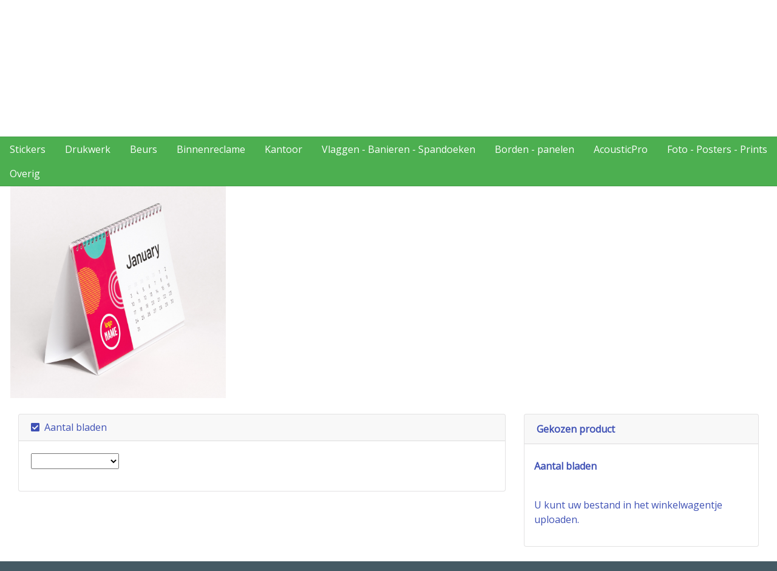

--- FILE ---
content_type: text/html; charset=utf-8
request_url: https://promodrukken.nl/Kantoor/Wire%5B-%5Do-bureau-kalenders
body_size: 34157
content:
<!doctype html>
<html lang="nl">
<head>
    <title>Wire-o bureau kalenders</title>
        <meta name='viewport' content='width=device-width, initial-scale=1'>
            <meta name='description' content='Wire-o bureau kalenders' />
            <meta name='keywords' content="Wire-o bureau kalenders" />
    <!-- style bs_head-a-->
    <link rel="stylesheet" type="text/css" href="/core/system/resources/assets/fontawesome-pro/css/all.css">
	<link rel="stylesheet" type="text/css" href="/core/system/resources/css/jquery_libs/jquery-confirm.min.css">
	<link rel="stylesheet" type="text/css" href="/core/system/resources/css/jquery_libs/jquery-ui.min.css">
	<link rel="stylesheet" type="text/css" href="/core/system/resources/css/jquery_libs/jquery-datepicker.css">
	<link rel="stylesheet" type="text/css" href="/core/system/resources/assets/css/app.css">
	<link rel="stylesheet" type="text/css" href="/core/system/resources/css/agecheck.css">
	<link rel="stylesheet" type="text/css" href="/themes/bootstrap_theme/basic.css">
	
    <!-- javascript -->
    <script type='text/javascript' src='/core/system/resources/js/jquery_libs/jquery-3.6.0.min.js'></script>        
    <script type='text/javascript' src='/core/system/resources/js/bootstrap/popper.js'></script>
    <script type='text/javascript' src='/core/system/resources/js/bootstrap/bootstrap.min.js'></script>
    <script type='text/javascript' src='/core/system/resources/js/jquery_libs/jquery-confirm.min.js'></script>
    <script type='text/javascript' src='/core/system/resources/js/jquery_libs/jquery-ui-1.13.2.min.js'></script>
    <script type='text/javascript' src='/core/system/resources/js/functions.js'></script>
    <script type='text/javascript' src='/core/system/resources/js/bootstrap-theme.js'></script>
    <script type='text/javascript' src='/core/system/resources/js/jquery_libs/datepicker/datepicker.min.js'></script>
    <script type='text/javascript' src='/core/system/resources/js/jquery_libs/datepicker/datepicker.nl-NL.js'></script>
    <script type='text/javascript' src='https://www.google.com/recaptcha/api.js'></script>
    
    <!-- Global site tag (gtag.js) - Google Analytics -->
<script async src="https://www.googletagmanager.com/gtag/js?id=UA-174547833-1"></script>
<script>
  window.dataLayer = window.dataLayer || [];
  function gtag(){dataLayer.push(arguments);}
  gtag('js', new Date());

  gtag('config', 'UA-174547833-1');
</script>


<!-- Google Tag Manager -->
<script>(function(w,d,s,l,i){w[l]=w[l]||[];w[l].push({'gtm.start':
new Date().getTime(),event:'gtm.js'});var f=d.getElementsByTagName(s)[0],
j=d.createElement(s),dl=l!='dataLayer'?'&l='+l:'';j.async=true;j.src=
'https://www.googletagmanager.com/gtm.js?id='+i+dl;f.parentNode.insertBefore(j,f);
})(window,document,'script','dataLayer','GTM-MD23QZD');</script>
<!-- End Google Tag Manager -->    <script>
(function(l,e,a,d,i,n,f,o){if(!l[i]){l.GlobalLeadinfoNamespace=l.GlobalLeadinfoNamespace||[];
l.GlobalLeadinfoNamespace.push(i);l[i]=function(){(l[i].q=l[i].q||[]).push(arguments)};l[i].t=l[i].t||n;
l[i].q=l[i].q||[];o=e.createElement(a);f=e.getElementsByTagName(a)[0];o.async=1;o.src=d;f.parentNode.insertBefore(o,f);}
}(window,document,'script','https://cdn.leadinfo.net/ping.js','leadinfo','LI-66CF371A1144A'));
</script>
        <!-- Leadinfo tracking code -->
<script> (function(l,e,a,d,i,n,f,o){if(!l[i]){l.GlobalLeadinfoNamespace=l.GlobalLeadinfoNamespace||[];
l.GlobalLeadinfoNamespace.push(i);l[i]=function(){(l[i].q=l[i].q||[]).push(arguments)};l[i].t=l[i].t||n;
l[i].q=l[i].q||[];o=e.createElement(a);f=e.getElementsByTagName(a)[0];o.async=1;o.src=d;f.parentNode.insertBefore(o,f);}
}(window,document,"script","https://cdn.leadinfo.net/ping.js ","leadinfo","LI-66CF371A1144A"));     <script>
        if (typeof gtag === "function") {
                    } else {
            function gtag() {
                //console.log('gtag not set',arguments);
            }
        }
    </script>
</head><body class='wrapper bg-white  h-100'>
		<script type='text/javascript' src='/core/system/resources/js/jqueryagecheck.js'></script>
   <!-- insert background image in header position -->
   
   
   <header class="header-g bg-white position-relative" style="z-index: 1030">
    <span class="row mx-auto container bg-white">
        <div class="col-12 col-lg-8 d-none d-md-flex px-0">
                    <div class="nav justify-content-between usp-element">
                <!-- USP's -->
                <p style=" padding-top: 0.5rem;"><strong>Vragen? Bel: 073 - 644 80 39 | Bereikbaar: van 8 - 18 uur | Ook op zaterdag bereikbaar!</strong></p>
<!-- Smartsupp Live Chat script -->

<script type="text/javascript">

var _smartsupp = _smartsupp || {};

_smartsupp.key = 'e33152956ac0d846a1f1e0937aa99a76b26fdb25';

window.smartsupp||(function(d) {

  var s,c,o=smartsupp=function(){ o._.push(arguments)};o._=[];

  s=d.getElementsByTagName('script')[0];c=d.createElement('script');

  c.type='text/javascript';c.charset='utf-8';c.async=true;

  c.src='https://www.smartsuppchat.com/loader.js?';s.parentNode.insertBefore(c,s);

})(document);

</script>

<noscript> Powered by <a href=“https://www.smartsupp.com” target=“_blank”>Smartsupp</a></noscript>            </div>
        </div>
        
        <div class="col-4 d-none d-lg-flex justify-content-end px-0">
            <!-- Content menu -->
                        <ul class="nav flex-row content-menu h-auto">
                
<li class="nav-item dropdown">

        <a href='/informatieve pagina' class="nav-link text-green" id="content_2">
        Informatiepagina    </a>
   </li>

<li class="nav-item dropdown">

        <a href='/algemene voorwaarden' class="nav-link text-green" id="content_3">
        Algemene Voorwaarden    </a>
   </li>

            </ul>
                        
            <!-- language selector -->
            <div class="ml-2 language-selector d-block h-auto">
                         </div>
        </div>
    </span>

    <nav class="nav row mx-auto">
        <!-- LOGO & Language -->
        <div class="row mx-auto flex-column col-12 p-0 bg-white" id="navbarCollapse">

            <div class="nav container p-0 justify-content-between align-items-center ">
                
                <!-- logo -->
                <div class="col-8 col-sm-4 row align-items-center">        
                    <div class="col logo p-0">
                        <a href='/' class="logo-a">
		<img src='/files/public/company/1-logo.jpg' alt='Promodrukken.nl (onderdeel van Promokopen)' border='0' class='h-auto mw-100' style="max-height: 120px" />
	</a>                    </div>
                </div>

                <!-- Search -->
                <div class="col-lg-3 col-xl-4 d-none d-lg-block row p-0 m-0 search-bar">
                    
<div class="search search-c  w-100">
<form  id='form1' name='form1' method='GET' action='/Zoek' class="">
    <div class="input-group  w-100">
        <input type="text" name="searchInput" id='searchInput' class="form-control " value='' placeholder="zoek" aria-label="zoek">
        <div class="input-group-append">
            <button class="btn bg-white border border-gray-400 border-left-0" type="submit" value='' aria-label="zoek"><i class="fal fa-search"></i></button>
        </div>
    </div>
</form>	
</div>                </div>
                
                <!-- Account -->
                <div class="col-4 col-sm-8 col-lg-5 col-xl-4 row justify-content-end align-items-center mx-0">

                    <div class="d-none d-md-flex align-items-center py-2 pr-2 user-menu">
                    <div class="d-none d-lg-inline-block">
    <a class='d-block font-weight-bold text-black' href='/Dashboard'>
        Account    </a>
            <a class='inlog-registratie-kleur small text-black' href='/Inloggen'>Login</a> /
        <a class='inlog-registratie-wit small text-black' href='/Registreren'>Registreer</a>
    </div>
<div class="d-md-inline-block mr-3 dropdown">
    <p class="d-none d-lg-inline-block h2 p-2 m-0 text-black"><i class="fal fa-user-circle"></i></p>

    <p class="d-inline-block d-lg-none p-2 h2 m-0 dropdown-toggle text-black"><i class="fal fa-user-circle"></i></p>
    <div class="dropdown-menu">
            <a class='dropdown-item' href='/Inloggen'>Login</a>
        <a class='dropdown-item' href='/Registreren'>Registreer</a>
        </div>
</div>                    </div>

                    <!-- Shoppingcart -->
                    <div class="py-2 pl-2 shopping-cart row">
                    <div>
	<div class="d-none d-sm-inline-block">
		<a class='d-block font-weight-bold text-black' href='/Winkelwagen'>
			Winkelwagen		</a>
		<a class='small text-black' href='/Winkelwagen'>&euro;&nbsp;0,00			<small class="badge badge-black">0</small>
		</a>
	</div>
	<div class="d-inline-block">
		<a class="d-block font-weight-bold text-black h2 p-2"
			href="/Winkelwagen"
			aria-label="shopping_cart">
			<i class="fal fa-shopping-basket"></i>
		</a>
	</div>
	</div>                    </div>
                </div>

            </div>
        </div>
    </nav>
</header>

<div class="sticky-top border-top border-bottom border-opace bg-green ">
    <nav class="navbar navbar-expand-lg navbar-light container p-0">
        <!-- Mobile menubutton -->
        <button class="navbar-toggler border-0 mr-3 bg-white" type="button" data-toggle="offcanvas" data-target="#mobileMenu"
            aria-controls="navbarSupportedContent" aria-expanded="false" aria-label="Toggle navigation">
            <span class="navbar-toggler-icon"></span>
        </button>

        <!-- Section menu -->
        
        <div class="col px-0  nav-scroller bg-green">
            <ul class="nav flex-nowrap flex-lg-wrap align-items-center section-menu justify-content-between">
            <style>
	.rollovermenuimg
	{
		max-width:200px;max-height:150px;
	}
</style>
<script language='javascript'>
    function showThumb(sectionId, file){
   	div = document.getElementById('icon-' + sectionId + '');		
        if (file!=""){
            div.innerHTML = '<img class="rollovermenuimg" src="' + file + '" loading="lazy"/>';
        }
    }
</script>

    <li class="nav-item dropdown section-menu-a" style="position: initial;">
        <a href='https://promodrukken.nl/stickers' class="nav-link dropdown-toggle d-inline-block  text-white dropdownSectionButton " id="section_4" data-toggle="" aria-haspopup="true" aria-expanded="false">
                        
                        
            Stickers        </a>

        <div class="dropdown-menu w-100 mt-0 rounded-0 p-0" aria-labelledby="dropdownSectionButton">
            <div class="row mx-0">
                                <div class="col-6 col-md-3 bg-success p-2">
                    <h2 class="contrast-success">Meest besteld</h2>
                                                    
                                 <a href="/Stickers/Autosticker" id='category_202' class="dropdown-item specialCat d-flex align-items-center">
                                    <img nonce="1b97bbb905a414acc9ffa7b2cf75cdc89a01f942494abf80f399d3bd36d8014e" src="/files/public/photo/category/202/0504214005.thumb.png" 
                                       alt="Autosticker" 
                                       class="img-fluid p-1 mr-2" 
                                       style="max-height: 2rem; max-width: 2rem;"
                                       loading="lazy">
                                    Autosticker                                 </a>
                                                                
                                 <a href="/Stickers/Etiketten-grote-oplage" id='category_539' class="dropdown-item specialCat d-flex align-items-center">
                                    <img nonce="1b97bbb905a414acc9ffa7b2cf75cdc89a01f942494abf80f399d3bd36d8014e" src="/files/public/photo/category/539/0529123053.thumb.png" 
                                       alt="Etiketten grote oplage" 
                                       class="img-fluid p-1 mr-2" 
                                       style="max-height: 2rem; max-width: 2rem;"
                                       loading="lazy">
                                    Etiketten grote oplage                                 </a>
                                                                
                                 <a href="/Stickers/Etiketten-zelfklevend-op-rol" id='category_381' class="dropdown-item specialCat d-flex align-items-center">
                                    <img nonce="1b97bbb905a414acc9ffa7b2cf75cdc89a01f942494abf80f399d3bd36d8014e" src="/files/public/photo/category/381/0504224736.thumb.png" 
                                       alt="Etiketten zelfklevend op rol" 
                                       class="img-fluid p-1 mr-2" 
                                       style="max-height: 2rem; max-width: 2rem;"
                                       loading="lazy">
                                    Etiketten zelfklevend op rol                                 </a>
                                                                
                                 <a href="/Stickers/Keuringsstickers" id='category_582' class="dropdown-item specialCat d-flex align-items-center">
                                    <img nonce="1b97bbb905a414acc9ffa7b2cf75cdc89a01f942494abf80f399d3bd36d8014e" src="/files/public/photo/category/582/1204141303normalpng.thumb.png" 
                                       alt="Keuringsstickers" 
                                       class="img-fluid p-1 mr-2" 
                                       style="max-height: 2rem; max-width: 2rem;"
                                       loading="lazy">
                                    Keuringsstickers                                 </a>
                                                                
                                 <a href="/Stickers/Losse-stickers" id='category_95' class="dropdown-item specialCat d-flex align-items-center">
                                    <img nonce="1b97bbb905a414acc9ffa7b2cf75cdc89a01f942494abf80f399d3bd36d8014e" src="/files/public/photo/category/95/0-1125115301normaljpg.thumb.jpg" 
                                       alt="Losse stickers" 
                                       class="img-fluid p-1 mr-2" 
                                       style="max-height: 2rem; max-width: 2rem;"
                                       loading="lazy">
                                    Losse stickers                                 </a>
                                                                
                                 <a href="/Stickers/Raamstickers" id='category_94' class="dropdown-item specialCat d-flex align-items-center">
                                    <img nonce="1b97bbb905a414acc9ffa7b2cf75cdc89a01f942494abf80f399d3bd36d8014e" src="/files/public/photo/category/94/0504223826.thumb.jpg" 
                                       alt="Raamstickers" 
                                       class="img-fluid p-1 mr-2" 
                                       style="max-height: 2rem; max-width: 2rem;"
                                       loading="lazy">
                                    Raamstickers                                 </a>
                                                                
                                 <a href="/Stickers/Stickervellen" id='category_2' class="dropdown-item specialCat d-flex align-items-center">
                                    <img nonce="1b97bbb905a414acc9ffa7b2cf75cdc89a01f942494abf80f399d3bd36d8014e" src="/files/public/photo/category/2/0505110721.thumb.jpg" 
                                       alt="Stickervellen" 
                                       class="img-fluid p-1 mr-2" 
                                       style="max-height: 2rem; max-width: 2rem;"
                                       loading="lazy">
                                    Stickervellen                                 </a>
                                                                
                                 <a href="/Stickers/Vloerstickers" id='category_96' class="dropdown-item specialCat d-flex align-items-center">
                                    <img nonce="1b97bbb905a414acc9ffa7b2cf75cdc89a01f942494abf80f399d3bd36d8014e" src="/files/public/photo/category/96/0504204609.thumb.jpg" 
                                       alt="Vloerstickers" 
                                       class="img-fluid p-1 mr-2" 
                                       style="max-height: 2rem; max-width: 2rem;"
                                       loading="lazy">
                                    Vloerstickers                                 </a>
                                                </div>
                                
                <div class="col-6 col-md-3 p-2">
                                         
                    <a href="/3M-folie" id='category_43' class="dropdown-item d-flex align-items-center">
                                                  
                                                 3M folie                    </a>
                                         
                    <a href="/Stickers/Asfaltsticker" id='category_201' class="dropdown-item d-flex align-items-center">
                                                  
                                                 Asfaltsticker                    </a>
                                         
                    <a href="/Stickers/Autosticker" id='category_202' class="dropdown-item d-flex align-items-center">
                                                  
                                                 Autosticker                    </a>
                                         
                    <a href="/Avery-folie" id='category_42' class="dropdown-item d-flex align-items-center">
                                                  
                                                 Avery folie                    </a>
                                         
                    <a href="/Stickers/Carwrap" id='category_233' class="dropdown-item d-flex align-items-center">
                                                  
                                                 Carwrap                    </a>
                                         
                    <a href="/Stickers/Crossmotor-stickers" id='category_738' class="dropdown-item d-flex align-items-center">
                                                  
                                                 Crossmotor stickers                    </a>
                                         
                    <a href="/Stickers/Dode-hoek-sticker" id='category_648' class="dropdown-item d-flex align-items-center">
                                                  
                                                 Dode hoek sticker                    </a>
                                    </div>

                <div class="col-6 col-md-3  p-2">
                                         
                    <a href="/Stickers/Dot" id='category_208' class="dropdown-item d-flex align-items-center">
                                                  
                                                 Dot                    </a>
                                         
                    <a href="/Stickers/Etiketten-grote-oplage" id='category_539' class="dropdown-item d-flex align-items-center">
                                                  
                                                 Etiketten grote oplage                    </a>
                                         
                    <a href="/Stickers/Etiketten-zelfklevend-op-rol" id='category_381' class="dropdown-item d-flex align-items-center">
                                                  
                                                 Etiketten zelfklevend op rol                    </a>
                                         
                    <a href="/Stickers/Houd-Afstand-stickers" id='category_551' class="dropdown-item d-flex align-items-center">
                                                  
                                                 Houd Afstand stickers                    </a>
                                         
                    <a href="/Stickers/Industriële-sticker" id='category_711' class="dropdown-item d-flex align-items-center">
                                                  
                                                 Industriële sticker                    </a>
                                         
                    <a href="/Stickers/Keuringsstickers" id='category_582' class="dropdown-item d-flex align-items-center">
                                                  
                                                 Keuringsstickers                    </a>
                                         
                    <a href="/Stickers/Label-dispenser-box-voor-Stickers-op-rol" id='category_435' class="dropdown-item d-flex align-items-center">
                                                  
                                                 Label dispenser box voor Stickers op rol                    </a>
                                    </div>

                <div class="col-6 col-md-3  p-2">
                                         
                    <a href="/Stickers/Lintec-[-]-Glasheldere-PVC[-]-vrije-folie" id='category_434' class="dropdown-item d-flex align-items-center">
                                                  
                                                 Lintec - Glasheldere PVC- vrije folie                    </a>
                                         
                    <a href="/Stickers/Losse-Kleine-Stickers-2025" id='category_695' class="dropdown-item d-flex align-items-center">
                                                  
                                                 Losse Kleine Stickers 2025                    </a>
                                         
                    <a href="/Stickers/Losse-stickers" id='category_95' class="dropdown-item d-flex align-items-center">
                                                  
                                                 Losse stickers                    </a>
                                         
                    <a href="/Stickers/Magneetbord" id='category_372' class="dropdown-item d-flex align-items-center">
                                                  
                                                 Magneetbord                    </a>
                                         
                    <a href="/Stickers/Magneetfolie-0.5-mm" id='category_727' class="dropdown-item d-flex align-items-center">
                                                  
                                                 Magneetfolie 0.5 mm                    </a>
                                         
                    <a href="/Stickers/Magneetfolie-0.85-mm" id='category_726' class="dropdown-item d-flex align-items-center">
                                                  
                                                 Magneetfolie 0.85 mm                    </a>
                                         
                    <a href="/Stickers/Magneetsticker" id='category_204' class="dropdown-item d-flex align-items-center">
                                                  
                                                 Magneetsticker                    </a>
                                    </div>

                <div class="col-6 col-md-3  p-2">
                                         
                    <a href="/Stickers/Magnetische-folie" id='category_480' class="dropdown-item d-flex align-items-center">
                                                  
                                                 Magnetische folie                    </a>
                                         
                    <a href="/Stickers/Makelaar-[-]-Stickers" id='category_415' class="dropdown-item d-flex align-items-center">
                                                  
                                                 Makelaar - Stickers                    </a>
                                         
                    <a href="/Stickers/Muurfolie" id='category_364' class="dropdown-item d-flex align-items-center">
                                                  
                                                 Muurfolie                    </a>
                                         
                    <a href="/Stickers/Muursticker" id='category_203' class="dropdown-item d-flex align-items-center">
                                                  
                                                 Muursticker                    </a>
                                         
                    <a href="/Stickers/One-Way-Vision-Folie-[-]-permanente-lijmlaag" id='category_728' class="dropdown-item d-flex align-items-center">
                                                  
                                                 One Way Vision Folie - permanente lijmlaag                    </a>
                                         
                    <a href="/Stickers/One-Way-Vision-Folie-[-]-verwijderbare-lijmlaag" id='category_423' class="dropdown-item d-flex align-items-center">
                                                  
                                                 One Way Vision Folie - verwijderbare lijmlaag                    </a>
                                         
                    <a href="/Stickers/Orajet-3162-wit" id='category_651' class="dropdown-item d-flex align-items-center">
                                                  
                                                 Orajet 3162 wit                    </a>
                                    </div>

                <div class="col-6 col-md-3  p-2">
                                         
                    <a href="/Stickers/Orajet-3651-transparant" id='category_652' class="dropdown-item d-flex align-items-center">
                                                  
                                                 Orajet 3651 transparant                    </a>
                                         
                    <a href="/Stickers/Orajet-3651RA-wit" id='category_653' class="dropdown-item d-flex align-items-center">
                                                  
                                                 Orajet 3651RA wit                    </a>
                                         
                    <a href="/Stickers/Promotionele-sticker" id='category_739' class="dropdown-item d-flex align-items-center">
                                                  
                                                 Promotionele sticker                    </a>
                                         
                    <a href="/Stickers/QuaPro-folies-permanent" id='category_602' class="dropdown-item d-flex align-items-center">
                                                  
                                                 QuaPro folies permanent                    </a>
                                         
                    <a href="/Stickers/QuaPro-folies-permanent-pvc-vrij" id='category_663' class="dropdown-item d-flex align-items-center">
                                                  
                                                 QuaPro folies permanent pvc vrij                    </a>
                                         
                    <a href="/Stickers/QuaPro-folies-promotioneel[-]tijdelijk" id='category_606' class="dropdown-item d-flex align-items-center">
                                                  
                                                 QuaPro folies promotioneel-tijdelijk                    </a>
                                         
                    <a href="/Stickers/Raamstickers" id='category_94' class="dropdown-item d-flex align-items-center">
                                                  
                                                 Raamstickers                    </a>
                                    </div>

                <div class="col-6 col-md-3  p-2">
                                         
                    <a href="/Stickers/Roughmark-[-]-Universele-folie-voor-diverse-ondergronden" id='category_438' class="dropdown-item d-flex align-items-center">
                                                  
                                                 Roughmark - Universele folie voor diverse ondergronden                    </a>
                                         
                    <a href="/Stickers/Slagvaste-sticker" id='category_401' class="dropdown-item d-flex align-items-center">
                                                  
                                                 Slagvaste sticker                    </a>
                                         
                    <a href="/Stickers/Sluitzegels" id='category_603' class="dropdown-item d-flex align-items-center">
                                                  
                                                 Sluitzegels                    </a>
                                         
                    <a href="/Stickers/Spaarzegels" id='category_604' class="dropdown-item d-flex align-items-center">
                                                  
                                                 Spaarzegels                    </a>
                                         
                    <a href="/Stickers/Statisch-hechtende-folie" id='category_209' class="dropdown-item d-flex align-items-center">
                                                  
                                                 Statisch hechtende folie                    </a>
                                         
                    <a href="/Stickers/Stickers-op-rol" id='category_3' class="dropdown-item d-flex align-items-center">
                                                  
                                                 Stickers op rol                    </a>
                                         
                    <a href="/Stickers/Stickervellen" id='category_2' class="dropdown-item d-flex align-items-center">
                                                  
                                                 Stickervellen                    </a>
                                    </div>

                <div class="col-6 col-md-3  p-2">
                                         
                    <a href="/Stickers/Vinylsticker" id='category_205' class="dropdown-item d-flex align-items-center">
                                                  
                                                 Vinylsticker                    </a>
                                         
                    <a href="/Stickers/Vloerstickers" id='category_96' class="dropdown-item d-flex align-items-center">
                                                  
                                                 Vloerstickers                    </a>
                                         
                    <a href="/Stickers/Whiteboard-stickers" id='category_206' class="dropdown-item d-flex align-items-center">
                                                  
                                                 Whiteboard stickers                    </a>
                                         
                    <a href="/Stickers/Zandstraalfolie-[-]-Privacyfolie-met-behoud-van-lichtinval" id='category_430' class="dropdown-item d-flex align-items-center">
                                                  
                                                 Zandstraalfolie - Privacyfolie met behoud van lichtinval                    </a>
                                    </div>
            </div>

        </div>
    </li>
    <li class="nav-item dropdown section-menu-a" style="position: initial;">
        <a href='https://promodrukken.nl/drukwerk' class="nav-link dropdown-toggle d-inline-block  text-white dropdownSectionButton " id="section_5" data-toggle="" aria-haspopup="true" aria-expanded="false">
                        
                        
            Drukwerk        </a>

        <div class="dropdown-menu w-100 mt-0 rounded-0 p-0" aria-labelledby="dropdownSectionButton">
            <div class="row mx-0">
                                <div class="col-6 col-md-3 bg-success p-2">
                    <h2 class="contrast-success">Meest besteld</h2>
                                                    
                                 <a href="/Brochures/Brochures-[-]-Magazines" id='category_70' class="dropdown-item specialCat d-flex align-items-center">
                                    <img nonce="1b97bbb905a414acc9ffa7b2cf75cdc89a01f942494abf80f399d3bd36d8014e" src="/files/public/photo/category/70/0506110842.thumb.jpg" 
                                       alt="Brochures - Magazines" 
                                       class="img-fluid p-1 mr-2" 
                                       style="max-height: 2rem; max-width: 2rem;"
                                       loading="lazy">
                                    Brochures - Magazines                                 </a>
                                                                
                                 <a href="/Visitekaartjes/Business-cards" id='category_377' class="dropdown-item specialCat d-flex align-items-center">
                                    <img nonce="1b97bbb905a414acc9ffa7b2cf75cdc89a01f942494abf80f399d3bd36d8014e" src="/files/public/photo/category/377/0506094715.thumb.jpg" 
                                       alt="Business cards" 
                                       class="img-fluid p-1 mr-2" 
                                       style="max-height: 2rem; max-width: 2rem;"
                                       loading="lazy">
                                    Business cards                                 </a>
                                                                
                                 <a href="/Drukwerk/Enveloppen" id='category_20' class="dropdown-item specialCat d-flex align-items-center">
                                    <img nonce="1b97bbb905a414acc9ffa7b2cf75cdc89a01f942494abf80f399d3bd36d8014e" src="/files/public/photo/category/20/0211102321.thumb.png" 
                                       alt="Enveloppen" 
                                       class="img-fluid p-1 mr-2" 
                                       style="max-height: 2rem; max-width: 2rem;"
                                       loading="lazy">
                                    Enveloppen                                 </a>
                                                                
                                 <a href="/Drukwerk/Factuurpapier" id='category_358' class="dropdown-item specialCat d-flex align-items-center">
                                    <img nonce="1b97bbb905a414acc9ffa7b2cf75cdc89a01f942494abf80f399d3bd36d8014e" src="/files/public/photo/category/358/0507100823.thumb.jpg" 
                                       alt="Factuurpapier" 
                                       class="img-fluid p-1 mr-2" 
                                       style="max-height: 2rem; max-width: 2rem;"
                                       loading="lazy">
                                    Factuurpapier                                 </a>
                                                                
                                 <a href="/Drukwerk/Flyers-vanaf-1-stuk" id='category_359' class="dropdown-item specialCat d-flex align-items-center">
                                    <img nonce="1b97bbb905a414acc9ffa7b2cf75cdc89a01f942494abf80f399d3bd36d8014e" src="/files/public/photo/category/359/0507100902.thumb.jpg" 
                                       alt="Flyers vanaf 1 stuk" 
                                       class="img-fluid p-1 mr-2" 
                                       style="max-height: 2rem; max-width: 2rem;"
                                       loading="lazy">
                                    Flyers vanaf 1 stuk                                 </a>
                                                                
                                 <a href="/Drukwerk/Folders-vanaf-10-stuks" id='category_360' class="dropdown-item specialCat d-flex align-items-center">
                                    <img nonce="1b97bbb905a414acc9ffa7b2cf75cdc89a01f942494abf80f399d3bd36d8014e" src="/files/public/photo/category/360/0507100939.thumb.jpg" 
                                       alt="Folders vanaf 10 stuks" 
                                       class="img-fluid p-1 mr-2" 
                                       style="max-height: 2rem; max-width: 2rem;"
                                       loading="lazy">
                                    Folders vanaf 10 stuks                                 </a>
                                                                
                                 <a href="/Drukwerk/Plano-drukvellen" id='category_378' class="dropdown-item specialCat d-flex align-items-center">
                                    <img nonce="1b97bbb905a414acc9ffa7b2cf75cdc89a01f942494abf80f399d3bd36d8014e" src="/files/public/photo/category/378/0507101016.thumb.jpg" 
                                       alt="Plano drukvellen" 
                                       class="img-fluid p-1 mr-2" 
                                       style="max-height: 2rem; max-width: 2rem;"
                                       loading="lazy">
                                    Plano drukvellen                                 </a>
                                                                
                                 <a href="/Drukwerk/Posterpapier" id='category_187' class="dropdown-item specialCat d-flex align-items-center">
                                    <img nonce="1b97bbb905a414acc9ffa7b2cf75cdc89a01f942494abf80f399d3bd36d8014e" src="/files/public/photo/category/187/0304132557.thumb.jpg" 
                                       alt="Posterpapier" 
                                       class="img-fluid p-1 mr-2" 
                                       style="max-height: 2rem; max-width: 2rem;"
                                       loading="lazy">
                                    Posterpapier                                 </a>
                                                                
                                 <a href="/Kaarten/Wenskaarten" id='category_124' class="dropdown-item specialCat d-flex align-items-center">
                                    <img nonce="1b97bbb905a414acc9ffa7b2cf75cdc89a01f942494abf80f399d3bd36d8014e" src="/files/public/photo/category/124/0311162411.thumb.jpg" 
                                       alt="Wenskaarten" 
                                       class="img-fluid p-1 mr-2" 
                                       style="max-height: 2rem; max-width: 2rem;"
                                       loading="lazy">
                                    Wenskaarten                                 </a>
                                                </div>
                                
                <div class="col-6 col-md-3 p-2">
                                         
                    <a href="/Drukwerk/Bouwtekeningen" id='category_354' class="dropdown-item d-flex align-items-center">
                                                  
                                                 Bouwtekeningen                    </a>
                                         
                    <a href="/Drukwerk/Briefpapier-A4-offset" id='category_79' class="dropdown-item d-flex align-items-center">
                                                  
                                                 Briefpapier A4 offset                    </a>
                                         
                    <a href="https://promodrukken.nl/brochures" id='category_21' class="dropdown-item d-flex align-items-center">
                                                  
                                                 Brochures                    </a>
                                         
                    <a href="/Brochures/Brochures-[-]-Magazines" id='category_70' class="dropdown-item d-flex align-items-center">
                                                  
                                                 Brochures - Magazines                    </a>
                                         
                    <a href="/Drukwerk/Bureauonderleggers" id='category_565' class="dropdown-item d-flex align-items-center">
                                                  
                                                 Bureauonderleggers                    </a>
                                         
                    <a href="/Visitekaartjes/Business-cards" id='category_377' class="dropdown-item d-flex align-items-center">
                                                  
                                                 Business cards                    </a>
                                         
                    <a href="/Drukwerk/Compliment-cards" id='category_151' class="dropdown-item d-flex align-items-center">
                                                  
                                                 Compliment cards                    </a>
                                    </div>

                <div class="col-6 col-md-3  p-2">
                                         
                    <a href="/Drukwerk/Consumptiebonnen" id='category_287' class="dropdown-item d-flex align-items-center">
                                                  
                                                 Consumptiebonnen                    </a>
                                         
                    <a href="/Drukwerk/Enveloppen" id='category_20' class="dropdown-item d-flex align-items-center">
                                                  
                                                 Enveloppen                    </a>
                                         
                    <a href="/Drukwerk/Factuurpapier" id='category_358' class="dropdown-item d-flex align-items-center">
                                                  
                                                 Factuurpapier                    </a>
                                         
                    <a href="/Drukwerk/Factuurpapier-A4-offset" id='category_554' class="dropdown-item d-flex align-items-center">
                                                  
                                                 Factuurpapier A4 offset                    </a>
                                         
                    <a href="/Drukwerk/Flyers" id='category_75' class="dropdown-item d-flex align-items-center">
                                                  
                                                 Flyers                    </a>
                                         
                    <a href="/Drukwerk/Flyers-vanaf-1-stuk" id='category_359' class="dropdown-item d-flex align-items-center">
                                                  
                                                 Flyers vanaf 1 stuk                    </a>
                                         
                    <a href="https://promodrukken.nl/folders" id='category_23' class="dropdown-item d-flex align-items-center">
                                                  
                                                 Folders                    </a>
                                    </div>

                <div class="col-6 col-md-3  p-2">
                                         
                    <a href="/Drukwerk/Folders-vanaf-10-stuks" id='category_360' class="dropdown-item d-flex align-items-center">
                                                  
                                                 Folders vanaf 10 stuks                    </a>
                                         
                    <a href="/Drukwerk/Geboortekaartjes" id='category_120' class="dropdown-item d-flex align-items-center">
                                                  
                                                 Geboortekaartjes                    </a>
                                         
                    <a href="/Drukwerk/Gekleurde-enveloppen" id='category_21' class="dropdown-item d-flex align-items-center">
                                                  
                                                 Gekleurde enveloppen                    </a>
                                         
                    <a href="/Drukwerk/Hardcover-boeken" id='category_595' class="dropdown-item d-flex align-items-center">
                                                  
                                                 Hardcover boeken                    </a>
                                         
                    <a href="https://promodrukken.nl/kaarten" id='category_26' class="dropdown-item d-flex align-items-center">
                                                  
                                                 Kaarten                    </a>
                                         
                    <a href="/Drukwerk/Kaarten-met-enveloppen" id='category_601' class="dropdown-item d-flex align-items-center">
                                                  
                                                 Kaarten met enveloppen                    </a>
                                         
                    <a href="/Drukwerk/Letterheads" id='category_579' class="dropdown-item d-flex align-items-center">
                                                  
                                                 Letterheads                    </a>
                                    </div>

                <div class="col-6 col-md-3  p-2">
                                         
                    <a href="/Drukwerk/Luchtkussenenveloppen" id='category_476' class="dropdown-item d-flex align-items-center">
                                                  
                                                 Luchtkussenenveloppen                    </a>
                                         
                    <a href="/Drukwerk/Memoblokken" id='category_303' class="dropdown-item d-flex align-items-center">
                                                  
                                                 Memoblokken                    </a>
                                         
                    <a href="/Drukwerk/Neon-print" id='category_740' class="dropdown-item d-flex align-items-center">
                                                  
                                                 Neon print                    </a>
                                         
                    <a href="/Drukwerk/Notitieblokken" id='category_304' class="dropdown-item d-flex align-items-center">
                                                  
                                                 Notitieblokken                    </a>
                                         
                    <a href="/Drukwerk/Notitieboeken" id='category_305' class="dropdown-item d-flex align-items-center">
                                                  
                                                 Notitieboeken                    </a>
                                         
                    <a href="/Drukwerk/Placemats" id='category_292' class="dropdown-item d-flex align-items-center">
                                                  
                                                 Placemats                    </a>
                                         
                    <a href="/Drukwerk/Placemats-[-]-eten-en-drinken" id='category_578' class="dropdown-item d-flex align-items-center">
                                                  
                                                 Placemats - eten en drinken                    </a>
                                    </div>

                <div class="col-6 col-md-3  p-2">
                                         
                    <a href="/Drukwerk/Plano-drukvellen" id='category_378' class="dropdown-item d-flex align-items-center">
                                                  
                                                 Plano drukvellen                    </a>
                                         
                    <a href="/Drukwerk/Posterpapier" id='category_187' class="dropdown-item d-flex align-items-center">
                                                  
                                                 Posterpapier                    </a>
                                         
                    <a href="/Drukwerk/Printpapier" id='category_627' class="dropdown-item d-flex align-items-center">
                                                  
                                                 Printpapier                    </a>
                                         
                    <a href="/Drukwerk/Softcover-boeken" id='category_594' class="dropdown-item d-flex align-items-center">
                                                  
                                                 Softcover boeken                    </a>
                                         
                    <a href="/Drukwerk/Synthetisch-papier" id='category_623' class="dropdown-item d-flex align-items-center">
                                                  
                                                 Synthetisch papier                    </a>
                                         
                    <a href="https://promodrukken.nl/visitekaartjes" id='category_24' class="dropdown-item d-flex align-items-center">
                                                  
                                                 Visitekaartjes                    </a>
                                         
                    <a href="/Kaarten/Wenskaarten" id='category_124' class="dropdown-item d-flex align-items-center">
                                                  
                                                 Wenskaarten                    </a>
                                    </div>
            </div>

        </div>
    </li>
    <li class="nav-item dropdown section-menu-a" style="position: initial;">
        <a href='https://promodrukken.nl/beurs' class="nav-link dropdown-toggle d-inline-block  text-white dropdownSectionButton " id="section_6" data-toggle="" aria-haspopup="true" aria-expanded="false">
                        
                        
            Beurs        </a>

        <div class="dropdown-menu w-100 mt-0 rounded-0 p-0" aria-labelledby="dropdownSectionButton">
            <div class="row mx-0">
                                <div class="col-6 col-md-3 bg-success p-2">
                    <h2 class="contrast-success">Meest besteld</h2>
                                                    
                                 <a href="/Beurs/Balie-[-]-Mobiele-balie-voor-een-beursstand" id='category_417' class="dropdown-item specialCat d-flex align-items-center">
                                    <img nonce="1b97bbb905a414acc9ffa7b2cf75cdc89a01f942494abf80f399d3bd36d8014e" src="/files/public/photo/category/417/0507101146.thumb.jpg" 
                                       alt="Balie - Mobiele balie voor een beursstand" 
                                       class="img-fluid p-1 mr-2" 
                                       style="max-height: 2rem; max-width: 2rem;"
                                       loading="lazy">
                                    Balie - Mobiele balie voor een beursstand                                 </a>
                                                                
                                 <a href="/Beurs/Beursbanner" id='category_368' class="dropdown-item specialCat d-flex align-items-center">
                                    <img nonce="1b97bbb905a414acc9ffa7b2cf75cdc89a01f942494abf80f399d3bd36d8014e" src="/files/public/photo/category/368/0511201431.thumb.jpg" 
                                       alt="Beursbanner" 
                                       class="img-fluid p-1 mr-2" 
                                       style="max-height: 2rem; max-width: 2rem;"
                                       loading="lazy">
                                    Beursbanner                                 </a>
                                                                
                                 <a href="/Beurs/Beurswanden" id='category_153' class="dropdown-item specialCat d-flex align-items-center">
                                    <img nonce="1b97bbb905a414acc9ffa7b2cf75cdc89a01f942494abf80f399d3bd36d8014e" src="/files/public/photo/category/153/0304185955.thumb.jpg" 
                                       alt="Beurswanden" 
                                       class="img-fluid p-1 mr-2" 
                                       style="max-height: 2rem; max-width: 2rem;"
                                       loading="lazy">
                                    Beurswanden                                 </a>
                                                                
                                 <a href="/Beurs/Naambordjes" id='category_136' class="dropdown-item specialCat d-flex align-items-center">
                                    <img nonce="1b97bbb905a414acc9ffa7b2cf75cdc89a01f942494abf80f399d3bd36d8014e" src="/files/public/photo/category/136/1224085938.thumb.jpg" 
                                       alt="Naambordjes" 
                                       class="img-fluid p-1 mr-2" 
                                       style="max-height: 2rem; max-width: 2rem;"
                                       loading="lazy">
                                    Naambordjes                                 </a>
                                                                
                                 <a href="/Beurs/Offertemappen" id='category_137' class="dropdown-item specialCat d-flex align-items-center">
                                    <img nonce="1b97bbb905a414acc9ffa7b2cf75cdc89a01f942494abf80f399d3bd36d8014e" src="/files/public/photo/category/137/0809182559.thumb.png" 
                                       alt="Offertemappen" 
                                       class="img-fluid p-1 mr-2" 
                                       style="max-height: 2rem; max-width: 2rem;"
                                       loading="lazy">
                                    Offertemappen                                 </a>
                                                                
                                 <a href="/Beurs/Presentatiemappen" id='category_66' class="dropdown-item specialCat d-flex align-items-center">
                                    <img nonce="1b97bbb905a414acc9ffa7b2cf75cdc89a01f942494abf80f399d3bd36d8014e" src="/files/public/photo/category/66/0315204938normaljpg.thumb.jpg" 
                                       alt="Presentatiemappen" 
                                       class="img-fluid p-1 mr-2" 
                                       style="max-height: 2rem; max-width: 2rem;"
                                       loading="lazy">
                                    Presentatiemappen                                 </a>
                                                                
                                 <a href="/Vlaggen-[-]-Banieren-[-]-Spandoeken/Aluvision[-]-en-beMatrix-doeken" id='category_605' class="dropdown-item specialCat d-flex align-items-center">
                                    <img nonce="1b97bbb905a414acc9ffa7b2cf75cdc89a01f942494abf80f399d3bd36d8014e" src="/files/public/photo/category/605/1124190510.thumb.jpg" 
                                       alt="Aluvision- en beMatrix doeken" 
                                       class="img-fluid p-1 mr-2" 
                                       style="max-height: 2rem; max-width: 2rem;"
                                       loading="lazy">
                                    Aluvision- en beMatrix doeken                                 </a>
                                                                
                                 <a href="/Overig/Snackzakken" id='category_486' class="dropdown-item specialCat d-flex align-items-center">
                                    <img nonce="1b97bbb905a414acc9ffa7b2cf75cdc89a01f942494abf80f399d3bd36d8014e" src="//cdn.web2printsoftware.nl/files/public/photo/category/1915/0629134223.big.png" 
                                       alt="Snackzakken" 
                                       class="img-fluid p-1 mr-2" 
                                       style="max-height: 2rem; max-width: 2rem;"
                                       loading="lazy">
                                    Snackzakken                                 </a>
                                                </div>
                                
                <div class="col-6 col-md-3 p-2">
                                         
                    <a href="/Beurs/Balie-[-]-Mobiele-balie-voor-een-beursstand" id='category_417' class="dropdown-item d-flex align-items-center">
                                                  
                                                 Balie - Mobiele balie voor een beursstand                    </a>
                                         
                    <a href="/Beurs/Balie-Square" id='category_712' class="dropdown-item d-flex align-items-center">
                                                  
                                                 Balie Square                    </a>
                                         
                    <a href="/Beurs/Banier" id='category_214' class="dropdown-item d-flex align-items-center">
                                                  
                                                 Banier                    </a>
                                         
                    <a href="/Beurs/Beursbalie-Kidney" id='category_713' class="dropdown-item d-flex align-items-center">
                                                  
                                                 Beursbalie Kidney                    </a>
                                         
                    <a href="/Beurs/Beursbanner" id='category_368' class="dropdown-item d-flex align-items-center">
                                                  
                                                 Beursbanner                    </a>
                                         
                    <a href="/Beurs/Beursframe" id='category_659' class="dropdown-item d-flex align-items-center">
                                                  
                                                 Beursframe                    </a>
                                         
                    <a href="/Beurs/Beurswanden" id='category_153' class="dropdown-item d-flex align-items-center">
                                                  
                                                 Beurswanden                    </a>
                                    </div>

                <div class="col-6 col-md-3  p-2">
                                         
                    <a href="/Beurs/Blackback-[-]-Blokkerende-polyester-doek-met-textiel-look" id='category_439' class="dropdown-item d-flex align-items-center">
                                                  
                                                 Blackback - Blokkerende polyester doek met textiel look                    </a>
                                         
                    <a href="/Beurs/De-Inhaker-Beursstand" id='category_607' class="dropdown-item d-flex align-items-center">
                                                  
                                                 De Inhaker Beursstand                    </a>
                                         
                    <a href="/Beurs/Double-roll[-]up-banner" id='category_679' class="dropdown-item d-flex align-items-center">
                                                  
                                                 Double roll-up banner                    </a>
                                         
                    <a href="/Beurs/Entreekaarten-loten" id='category_113' class="dropdown-item d-flex align-items-center">
                                                  
                                                 Entreekaarten loten                    </a>
                                         
                    <a href="/Beurs/Gebogen-pop[-]up-wand" id='category_658' class="dropdown-item d-flex align-items-center">
                                                  
                                                 Gebogen pop-up wand                    </a>
                                         
                    <a href="/Beurs/LED-Beurswand" id='category_721' class="dropdown-item d-flex align-items-center">
                                                  
                                                 LED Beurswand                    </a>
                                         
                    <a href="/Beurs/LED[-]verlichting-voor-beurswanden" id='category_678' class="dropdown-item d-flex align-items-center">
                                                  
                                                 LED-verlichting voor beurswanden                    </a>
                                    </div>

                <div class="col-6 col-md-3  p-2">
                                         
                    <a href="/Beurs/LED[-]verlichting-voor-roll[-]ups" id='category_720' class="dropdown-item d-flex align-items-center">
                                                  
                                                 LED-verlichting voor roll-ups                    </a>
                                         
                    <a href="/Beurs/Naambordjes" id='category_136' class="dropdown-item d-flex align-items-center">
                                                  
                                                 Naambordjes                    </a>
                                         
                    <a href="/Beurs/Offertemappen" id='category_137' class="dropdown-item d-flex align-items-center">
                                                  
                                                 Offertemappen                    </a>
                                         
                    <a href="/Beurs/Pixlip-Go-Balie" id='category_660' class="dropdown-item d-flex align-items-center">
                                                  
                                                 Pixlip Go Balie                    </a>
                                         
                    <a href="/Beurs/Pixlip-Go-Frame" id='category_154' class="dropdown-item d-flex align-items-center">
                                                  
                                                 Pixlip Go Frame                    </a>
                                         
                    <a href="/Beurs/Plastic-tassen" id='category_492' class="dropdown-item d-flex align-items-center">
                                                  
                                                 Plastic tassen                    </a>
                                         
                    <a href="/Beurs/Pop[-]up-LED-frame" id='category_572' class="dropdown-item d-flex align-items-center">
                                                  
                                                 Pop-up LED frame                    </a>
                                    </div>

                <div class="col-6 col-md-3  p-2">
                                         
                    <a href="/Beurs/POS-Displays" id='category_152' class="dropdown-item d-flex align-items-center">
                                                  
                                                 POS Displays                    </a>
                                         
                    <a href="/Beurs/Presentatiemappen" id='category_66' class="dropdown-item d-flex align-items-center">
                                                  
                                                 Presentatiemappen                    </a>
                                         
                    <a href="/Beurs/Rechte-pop[-]up-wand" id='category_698' class="dropdown-item d-flex align-items-center">
                                                  
                                                 Rechte pop-up wand                    </a>
                                         
                    <a href="/Beurs/Roll[-]up-XXL" id='category_656' class="dropdown-item d-flex align-items-center">
                                                  
                                                 Roll-up XXL                    </a>
                                         
                    <a href="/Beurs/Statafel-Reboard" id='category_722' class="dropdown-item d-flex align-items-center">
                                                  
                                                 Statafel Reboard                    </a>
                                         
                    <a href="/Beurs/Tenten" id='category_489' class="dropdown-item d-flex align-items-center">
                                                  
                                                 Tenten                    </a>
                                         
                    <a href="/Beurs/Tentwanden" id='category_488' class="dropdown-item d-flex align-items-center">
                                                  
                                                 Tentwanden                    </a>
                                    </div>

                <div class="col-6 col-md-3  p-2">
                                         
                    <a href="/Beurs/Vouwtent-(dak[*]frame)" id='category_108' class="dropdown-item d-flex align-items-center">
                                                  
                                                 Vouwtent (dak+frame)                    </a>
                                         
                    <a href="/Beurs/Vouwtent-zijwanden" id='category_109' class="dropdown-item d-flex align-items-center">
                                                  
                                                 Vouwtent zijwanden                    </a>
                                         
                    <a href="/Beurs/Wijnkisten" id='category_466' class="dropdown-item d-flex align-items-center">
                                                  
                                                 Wijnkisten                    </a>
                                         
                    <a href="/Beurs/X[-]Banner" id='category_385' class="dropdown-item d-flex align-items-center">
                                                  
                                                 X-Banner                    </a>
                                         
                    <a href="/Beurs/Zipper-wand" id='category_657' class="dropdown-item d-flex align-items-center">
                                                  
                                                 Zipper wand                    </a>
                                         
                    <a href="/Beurs/Zipper-wanden" id='category_629' class="dropdown-item d-flex align-items-center">
                                                  
                                                 Zipper wanden                    </a>
                                         
                    <a href="/Beurs/Zitbank-84x42x42-cm" id='category_106' class="dropdown-item d-flex align-items-center">
                                                  
                                                 Zitbank 84x42x42 cm                    </a>
                                    </div>

                <div class="col-6 col-md-3  p-2">
                                         
                    <a href="/Beurs/Zitkubus-42-cm" id='category_107' class="dropdown-item d-flex align-items-center">
                                                  
                                                 Zitkubus 42 cm                    </a>
                                         
                    <a href="/Beurs/Zitzak" id='category_213' class="dropdown-item d-flex align-items-center">
                                                  
                                                 Zitzak                    </a>
                                         
                    <a href="/Binnenreclame/Kunstgras" id='category_706' class="dropdown-item d-flex align-items-center">
                                                  
                                                 Kunstgras                    </a>
                                         
                    <a href="/Vlaggen-[-]-Banieren-[-]-Spandoeken/Aluvision[-]-en-beMatrix-doeken" id='category_605' class="dropdown-item d-flex align-items-center">
                                                  
                                                 Aluvision- en beMatrix doeken                    </a>
                                         
                    <a href="/Overig/Snackzakken" id='category_486' class="dropdown-item d-flex align-items-center">
                                                  
                                                 Snackzakken                    </a>
                                    </div>
            </div>

        </div>
    </li>
    <li class="nav-item dropdown section-menu-a" style="position: initial;">
        <a href='https://promodrukken.nl/binnenreclame' class="nav-link dropdown-toggle d-inline-block  text-white dropdownSectionButton " id="section_8" data-toggle="" aria-haspopup="true" aria-expanded="false">
                        
                        
            Binnenreclame        </a>

        <div class="dropdown-menu w-100 mt-0 rounded-0 p-0" aria-labelledby="dropdownSectionButton">
            <div class="row mx-0">
                                <div class="col-6 col-md-3 bg-success p-2">
                    <h2 class="contrast-success">Meest besteld</h2>
                                                    
                                 <a href="/Kantoor/Behang" id='category_23' class="dropdown-item specialCat d-flex align-items-center">
                                    <img nonce="1b97bbb905a414acc9ffa7b2cf75cdc89a01f942494abf80f399d3bd36d8014e" src="/files/public/photo/category/23/0507102818.thumb.jpg" 
                                       alt="Behang" 
                                       class="img-fluid p-1 mr-2" 
                                       style="max-height: 2rem; max-width: 2rem;"
                                       loading="lazy">
                                    Behang                                 </a>
                                                                
                                 <a href="/Binnenreclame/Bureaubladen" id='category_473' class="dropdown-item specialCat d-flex align-items-center">
                                    <img nonce="1b97bbb905a414acc9ffa7b2cf75cdc89a01f942494abf80f399d3bd36d8014e" src="//cdn.web2printsoftware.nl/files/public/photo/category/1844/0629122903.big.png" 
                                       alt="Bureaubladen" 
                                       class="img-fluid p-1 mr-2" 
                                       style="max-height: 2rem; max-width: 2rem;"
                                       loading="lazy">
                                    Bureaubladen                                 </a>
                                                                
                                 <a href="/Binnenreclame/Plafondframe" id='category_705' class="dropdown-item specialCat d-flex align-items-center">
                                    <img nonce="1b97bbb905a414acc9ffa7b2cf75cdc89a01f942494abf80f399d3bd36d8014e" src="/files/public/photo/category/705/0129165726normaljpg.thumb.jpg" 
                                       alt="Plafondframe" 
                                       class="img-fluid p-1 mr-2" 
                                       style="max-height: 2rem; max-width: 2rem;"
                                       loading="lazy">
                                    Plafondframe                                 </a>
                                                                
                                 <a href="/Binnenreclame/Spandoekframe" id='category_162' class="dropdown-item specialCat d-flex align-items-center">
                                    <img nonce="1b97bbb905a414acc9ffa7b2cf75cdc89a01f942494abf80f399d3bd36d8014e" src="/files/public/photo/category/162/0304180424.thumb.jpg" 
                                       alt="Spandoekframe" 
                                       class="img-fluid p-1 mr-2" 
                                       style="max-height: 2rem; max-width: 2rem;"
                                       loading="lazy">
                                    Spandoekframe                                 </a>
                                                                
                                 <a href="/Binnenreclame/Textielframe" id='category_163' class="dropdown-item specialCat d-flex align-items-center">
                                    <img nonce="1b97bbb905a414acc9ffa7b2cf75cdc89a01f942494abf80f399d3bd36d8014e" src="/files/public/photo/category/163/0903163553.thumb.jpg" 
                                       alt="Textielframe" 
                                       class="img-fluid p-1 mr-2" 
                                       style="max-height: 2rem; max-width: 2rem;"
                                       loading="lazy">
                                    Textielframe                                 </a>
                                                                
                                 <a href="/Binnenreclame/WalltexPro-Textielbehang" id='category_379' class="dropdown-item specialCat d-flex align-items-center">
                                    <img nonce="1b97bbb905a414acc9ffa7b2cf75cdc89a01f942494abf80f399d3bd36d8014e" src="/files/public/photo/category/379/0507102710.thumb.jpg" 
                                       alt="WalltexPro Textielbehang" 
                                       class="img-fluid p-1 mr-2" 
                                       style="max-height: 2rem; max-width: 2rem;"
                                       loading="lazy">
                                    WalltexPro Textielbehang                                 </a>
                                                </div>
                                
                <div class="col-6 col-md-3 p-2">
                                         
                    <a href="/Binnenreclame/4-maandkalender" id='category_260' class="dropdown-item d-flex align-items-center">
                                                  
                                                 4 maandkalender                    </a>
                                         
                    <a href="/Binnenreclame/Basicwall-behang" id='category_574' class="dropdown-item d-flex align-items-center">
                                                  
                                                 Basicwall behang                    </a>
                                         
                    <a href="/Kantoor/Behang" id='category_23' class="dropdown-item d-flex align-items-center">
                                                  
                                                 Behang                    </a>
                                         
                    <a href="/Binnenreclame/Behangcirkel" id='category_441' class="dropdown-item d-flex align-items-center">
                                                  
                                                 Behangcirkel                    </a>
                                         
                    <a href="/Binnenreclame/Bloemenwinkel" id='category_532' class="dropdown-item d-flex align-items-center">
                                                  
                                                 Bloemenwinkel                    </a>
                                         
                    <a href="/Binnenreclame/Bureaubladen" id='category_473' class="dropdown-item d-flex align-items-center">
                                                  
                                                 Bureaubladen                    </a>
                                         
                    <a href="/Binnenreclame/Bureauonderlegger-[-]-losse-vellen" id='category_266' class="dropdown-item d-flex align-items-center">
                                                  
                                                 Bureauonderlegger - losse vellen                    </a>
                                    </div>

                <div class="col-6 col-md-3  p-2">
                                         
                    <a href="/Binnenreclame/Bureelkalenders" id='category_561' class="dropdown-item d-flex align-items-center">
                                                  
                                                 Bureelkalenders                    </a>
                                         
                    <a href="/Binnenreclame/Detectiepoorthoes" id='category_684' class="dropdown-item d-flex align-items-center">
                                                  
                                                 Detectiepoorthoes                    </a>
                                         
                    <a href="/Binnenreclame/Deurhangers" id='category_288' class="dropdown-item d-flex align-items-center">
                                                  
                                                 Deurhangers                    </a>
                                         
                    <a href="/Binnenreclame/Gekkotex-[-]-witte-folie-met-matte-textiellook-en-verwijderbare-lijmlaag-voor-vlak" id='category_427' class="dropdown-item d-flex align-items-center">
                                                  
                                                 Gekkotex - witte folie met matte textiellook en verwijderbare lijmlaag voor vlak                    </a>
                                         
                    <a href="/Binnenreclame/Houten-textielframe" id='category_674' class="dropdown-item d-flex align-items-center">
                                                  
                                                 Houten textielframe                    </a>
                                         
                    <a href="/Binnenreclame/Kartonnen-Roll[-]up-banner" id='category_673' class="dropdown-item d-flex align-items-center">
                                                  
                                                 Kartonnen Roll-up banner                    </a>
                                         
                    <a href="/Foto-producten/Kliklijst-A4" id='category_707' class="dropdown-item d-flex align-items-center">
                                                  
                                                 Kliklijst A4                    </a>
                                    </div>

                <div class="col-6 col-md-3  p-2">
                                         
                    <a href="/Binnenreclame/Kunstgras" id='category_706' class="dropdown-item d-flex align-items-center">
                                                  
                                                 Kunstgras                    </a>
                                         
                    <a href="/Binnenreclame/Ledframe" id='category_161' class="dropdown-item d-flex align-items-center">
                                                  
                                                 Ledframe                    </a>
                                         
                    <a href="/Binnenreclame/Legpuzzels-hartvormig" id='category_600' class="dropdown-item d-flex align-items-center">
                                                  
                                                 Legpuzzels hartvormig                    </a>
                                         
                    <a href="/Binnenreclame/Luxe-stof-Velvetly" id='category_569' class="dropdown-item d-flex align-items-center">
                                                  
                                                 Luxe stof Velvetly                    </a>
                                         
                    <a href="/Binnenreclame/Muismat" id='category_708' class="dropdown-item d-flex align-items-center">
                                                  
                                                 Muismat                    </a>
                                         
                    <a href="/Binnenreclame/Muurcirkel-standaard-van-hout" id='category_549' class="dropdown-item d-flex align-items-center">
                                                  
                                                 Muurcirkel standaard van hout                    </a>
                                         
                    <a href="/Binnenreclame/Plafondframe" id='category_705' class="dropdown-item d-flex align-items-center">
                                                  
                                                 Plafondframe                    </a>
                                    </div>

                <div class="col-6 col-md-3  p-2">
                                         
                    <a href="/Binnenreclame/Roll[-]Up-banner" id='category_215' class="dropdown-item d-flex align-items-center">
                                                  
                                                 Roll-Up banner                    </a>
                                         
                    <a href="/Binnenreclame/Sherpa-fleece-deken" id='category_709' class="dropdown-item d-flex align-items-center">
                                                  
                                                 Sherpa fleece deken                    </a>
                                         
                    <a href="/Binnenreclame/Spandoekframe" id='category_162' class="dropdown-item d-flex align-items-center">
                                                  
                                                 Spandoekframe                    </a>
                                         
                    <a href="/Binnenreclame/Speelkaarten" id='category_309' class="dropdown-item d-flex align-items-center">
                                                  
                                                 Speelkaarten                    </a>
                                         
                    <a href="https://promodrukken.nl/stempels" id='category_17' class="dropdown-item d-flex align-items-center">
                                                  
                                                 Stempels                    </a>
                                         
                    <a href="/Binnenreclame/Tentcard-Bureaukalenders" id='category_628' class="dropdown-item d-flex align-items-center">
                                                  
                                                 Tentcard Bureaukalenders                    </a>
                                         
                    <a href="/Binnenreclame/Textielframe" id='category_163' class="dropdown-item d-flex align-items-center">
                                                  
                                                 Textielframe                    </a>
                                    </div>

                <div class="col-6 col-md-3  p-2">
                                         
                    <a href="/Binnenreclame/Textielframe-met-doek" id='category_529' class="dropdown-item d-flex align-items-center">
                                                  
                                                 Textielframe met doek                    </a>
                                         
                    <a href="/Binnenreclame/Toonbankagenda" id='category_256' class="dropdown-item d-flex align-items-center">
                                                  
                                                 Toonbankagenda                    </a>
                                         
                    <a href="/Binnenreclame/Velours" id='category_672' class="dropdown-item d-flex align-items-center">
                                                  
                                                 Velours                    </a>
                                         
                    <a href="/Binnenreclame/Vloermatten" id='category_563' class="dropdown-item d-flex align-items-center">
                                                  
                                                 Vloermatten                    </a>
                                         
                    <a href="/Binnenreclame/Vloerzeil" id='category_373' class="dropdown-item d-flex align-items-center">
                                                  
                                                 Vloerzeil                    </a>
                                         
                    <a href="/Binnenreclame/Vrijstaand-textielframe" id='category_671' class="dropdown-item d-flex align-items-center">
                                                  
                                                 Vrijstaand textielframe                    </a>
                                         
                    <a href="/Binnenreclame/WalltexPro-Textielbehang" id='category_379' class="dropdown-item d-flex align-items-center">
                                                  
                                                 WalltexPro Textielbehang                    </a>
                                    </div>

                <div class="col-6 col-md-3  p-2">
                                         
                    <a href="/Binnenreclame/Wandframe-[-]-Aluminium-frame-voor-een-peesdoek" id='category_725' class="dropdown-item d-flex align-items-center">
                                                  
                                                 Wandframe - Aluminium frame voor een peesdoek                    </a>
                                         
                    <a href="/Binnenreclame/Wandkleed" id='category_388' class="dropdown-item d-flex align-items-center">
                                                  
                                                 Wandkleed                    </a>
                                         
                    <a href="/Binnenreclame/Winkeldecoratie" id='category_479' class="dropdown-item d-flex align-items-center">
                                                  
                                                 Winkeldecoratie                    </a>
                                         
                    <a href="/Binnenreclame/Zakkalender" id='category_263' class="dropdown-item d-flex align-items-center">
                                                  
                                                 Zakkalender                    </a>
                                         
                    <a href="/Binnenreclame/Zipper-wanden-2" id='category_630' class="dropdown-item d-flex align-items-center">
                                                  
                                                 Zipper wanden 2                    </a>
                                    </div>
            </div>

        </div>
    </li>
    <li class="nav-item dropdown section-menu-a" style="position: initial;">
        <a href='https://promodrukken.nl/kantoor' class="nav-link dropdown-toggle d-inline-block  text-white dropdownSectionButton active" id="section_39" data-toggle="" aria-haspopup="true" aria-expanded="false">
                        
                        
            Kantoor        </a>

        <div class="dropdown-menu w-100 mt-0 rounded-0 p-0" aria-labelledby="dropdownSectionButton">
            <div class="row mx-0">
                                <div class="col-6 col-md-3 bg-success p-2">
                    <h2 class="contrast-success">Meest besteld</h2>
                                                    
                                 <a href="/Kantoor/Beachflag-mini" id='category_370' class="dropdown-item specialCat d-flex align-items-center">
                                    <img nonce="1b97bbb905a414acc9ffa7b2cf75cdc89a01f942494abf80f399d3bd36d8014e" src="/files/public/photo/category/370/0507103656.thumb.jpg" 
                                       alt="Beachflag mini" 
                                       class="img-fluid p-1 mr-2" 
                                       style="max-height: 2rem; max-width: 2rem;"
                                       loading="lazy">
                                    Beachflag mini                                 </a>
                                                                
                                 <a href="/Kantoor/Behang" id='category_23' class="dropdown-item specialCat d-flex align-items-center">
                                    <img nonce="1b97bbb905a414acc9ffa7b2cf75cdc89a01f942494abf80f399d3bd36d8014e" src="/files/public/photo/category/23/0507102818.thumb.jpg" 
                                       alt="Behang" 
                                       class="img-fluid p-1 mr-2" 
                                       style="max-height: 2rem; max-width: 2rem;"
                                       loading="lazy">
                                    Behang                                 </a>
                                                                
                                 <a href="/Kantoor/Deurmat" id='category_399' class="dropdown-item specialCat d-flex align-items-center">
                                    <img nonce="1b97bbb905a414acc9ffa7b2cf75cdc89a01f942494abf80f399d3bd36d8014e" src="/files/public/photo/category/399/0507123259.thumb.jpg" 
                                       alt="Deurmat" 
                                       class="img-fluid p-1 mr-2" 
                                       style="max-height: 2rem; max-width: 2rem;"
                                       loading="lazy">
                                    Deurmat                                 </a>
                                                                
                                 <a href="/Kantoor/Kussens" id='category_223' class="dropdown-item specialCat d-flex align-items-center">
                                    <img nonce="1b97bbb905a414acc9ffa7b2cf75cdc89a01f942494abf80f399d3bd36d8014e" src="/files/public/photo/category/223/0507103741.thumb.jpg" 
                                       alt="Kussens" 
                                       class="img-fluid p-1 mr-2" 
                                       style="max-height: 2rem; max-width: 2rem;"
                                       loading="lazy">
                                    Kussens                                 </a>
                                                                
                                 <a href="/Kantoor/Muurkalender" id='category_262' class="dropdown-item specialCat d-flex align-items-center">
                                    <img nonce="1b97bbb905a414acc9ffa7b2cf75cdc89a01f942494abf80f399d3bd36d8014e" src="//cdn.web2printsoftware.nl/files/public/photo/category/398/0-0809094907normaljpg.big.jpg" 
                                       alt="Muurkalender" 
                                       class="img-fluid p-1 mr-2" 
                                       style="max-height: 2rem; max-width: 2rem;"
                                       loading="lazy">
                                    Muurkalender                                 </a>
                                                                
                                 <a href="/Kantoor/Schoonloopmat-voorzien-van-anti[-]sliplaag" id='category_538' class="dropdown-item specialCat d-flex align-items-center">
                                    <img nonce="1b97bbb905a414acc9ffa7b2cf75cdc89a01f942494abf80f399d3bd36d8014e" src="/files/public/photo/category/538/0527182119.thumb.jpg" 
                                       alt="Schoonloopmat voorzien van anti-sliplaag" 
                                       class="img-fluid p-1 mr-2" 
                                       style="max-height: 2rem; max-width: 2rem;"
                                       loading="lazy">
                                    Schoonloopmat voorzien van anti-sliplaag                                 </a>
                                                </div>
                                
                <div class="col-6 col-md-3 p-2">
                                         
                    <a href="/Kantoor/3-maandkalender" id='category_259' class="dropdown-item d-flex align-items-center">
                                                  
                                                 3 maandkalender                    </a>
                                         
                    <a href="/Kantoor/Airtex-behang" id='category_216' class="dropdown-item d-flex align-items-center">
                                                  
                                                 Airtex behang                    </a>
                                         
                    <a href="/Kantoor/Baliescherm" id='category_279' class="dropdown-item d-flex align-items-center">
                                                  
                                                 Baliescherm                    </a>
                                         
                    <a href="/Kantoor/Beachflag-mini" id='category_370' class="dropdown-item d-flex align-items-center">
                                                  
                                                 Beachflag mini                    </a>
                                         
                    <a href="/Kantoor/Behang" id='category_23' class="dropdown-item d-flex align-items-center">
                                                  
                                                 Behang                    </a>
                                         
                    <a href="https://promodrukken.nl/bekers" id='category_20' class="dropdown-item d-flex align-items-center">
                                                  
                                                 Bekers                    </a>
                                         
                    <a href="/Kantoor/Boekenleggers" id='category_282' class="dropdown-item d-flex align-items-center">
                                                  
                                                 Boekenleggers                    </a>
                                    </div>

                <div class="col-6 col-md-3  p-2">
                                         
                    <a href="/Kantoor/Budgetkalenders" id='category_559' class="dropdown-item d-flex align-items-center">
                                                  
                                                 Budgetkalenders                    </a>
                                         
                    <a href="/Kantoor/Bureaukalenders" id='category_560' class="dropdown-item d-flex align-items-center">
                                                  
                                                 Bureaukalenders                    </a>
                                         
                    <a href="/Kantoor/Burokalender" id='category_261' class="dropdown-item d-flex align-items-center">
                                                  
                                                 Burokalender                    </a>
                                         
                    <a href="/Kantoor/Cadeaubonnen" id='category_286' class="dropdown-item d-flex align-items-center">
                                                  
                                                 Cadeaubonnen                    </a>
                                         
                    <a href="/Kantoor/Deurmat" id='category_399' class="dropdown-item d-flex align-items-center">
                                                  
                                                 Deurmat                    </a>
                                         
                    <a href="/Kantoor/Deurmat-met-rand" id='category_710' class="dropdown-item d-flex align-items-center">
                                                  
                                                 Deurmat met rand                    </a>
                                         
                    <a href="/Kantoor/Gepersonaliseerde-naamkalenders" id='category_557' class="dropdown-item d-flex align-items-center">
                                                  
                                                 Gepersonaliseerde naamkalenders                    </a>
                                    </div>

                <div class="col-6 col-md-3  p-2">
                                         
                    <a href="/Kantoor/Gondeldoosjes" id='category_478' class="dropdown-item d-flex align-items-center">
                                                  
                                                 Gondeldoosjes                    </a>
                                         
                    <a href="/Kantoor/Kalenderschilden" id='category_264' class="dropdown-item d-flex align-items-center">
                                                  
                                                 Kalenderschilden                    </a>
                                         
                    <a href="/Kantoor/Kantooragenda" id='category_255' class="dropdown-item d-flex align-items-center">
                                                  
                                                 Kantooragenda                    </a>
                                         
                    <a href="/Kantoor/Koopmans-Lak-[_]-Grondverf" id='category_535' class="dropdown-item d-flex align-items-center">
                                                  
                                                 Koopmans Lak & Grondverf                    </a>
                                         
                    <a href="/Kantoor/Koopmans-beits-en-houtolie" id='category_536' class="dropdown-item d-flex align-items-center">
                                                  
                                                 Koopmans beits en houtolie                    </a>
                                         
                    <a href="/Kantoor/Koopmans-muurverf" id='category_534' class="dropdown-item d-flex align-items-center">
                                                  
                                                 Koopmans muurverf                    </a>
                                         
                    <a href="/Kantoor/Kubuskalender" id='category_597' class="dropdown-item d-flex align-items-center">
                                                  
                                                 Kubuskalender                    </a>
                                    </div>

                <div class="col-6 col-md-3  p-2">
                                         
                    <a href="/Kantoor/Kussens" id='category_223' class="dropdown-item d-flex align-items-center">
                                                  
                                                 Kussens                    </a>
                                         
                    <a href="/Kantoor/Legpuzzels" id='category_599' class="dropdown-item d-flex align-items-center">
                                                  
                                                 Legpuzzels                    </a>
                                         
                    <a href="/Kantoor/Maandkalenders" id='category_556' class="dropdown-item d-flex align-items-center">
                                                  
                                                 Maandkalenders                    </a>
                                         
                    <a href="/AcousticPro/MultiTexPro-behang" id='category_528' class="dropdown-item d-flex align-items-center">
                                                  
                                                 MultiTexPro behang                    </a>
                                         
                    <a href="/Kantoor/Muurcirkel" id='category_442' class="dropdown-item d-flex align-items-center">
                                                  
                                                 Muurcirkel                    </a>
                                         
                    <a href="/Kantoor/Muurkalender" id='category_262' class="dropdown-item d-flex align-items-center">
                                                  
                                                 Muurkalender                    </a>
                                         
                    <a href="/Kantoor/Muurkalender-geniet" id='category_631' class="dropdown-item d-flex align-items-center">
                                                  
                                                 Muurkalender geniet                    </a>
                                    </div>

                <div class="col-6 col-md-3  p-2">
                                         
                    <a href="/Kantoor/Onderlegger" id='category_265' class="dropdown-item d-flex align-items-center">
                                                  
                                                 Onderlegger                    </a>
                                         
                    <a href="/Kantoor/Onderzetters" id='category_482' class="dropdown-item d-flex align-items-center">
                                                  
                                                 Onderzetters                    </a>
                                         
                    <a href="/Kantoor/Patroon-behang" id='category_533' class="dropdown-item d-flex align-items-center">
                                                  
                                                 Patroon behang                    </a>
                                         
                    <a href="/Kantoor/Raam[-]-en-makelaarsborden" id='category_219' class="dropdown-item d-flex align-items-center">
                                                  
                                                 Raam- en makelaarsborden                    </a>
                                         
                    <a href="/Kantoor/SanoTex-[-]-naadloos-behang-met-grijze-backing" id='category_436' class="dropdown-item d-flex align-items-center">
                                                  
                                                 SanoTex - naadloos behang met grijze backing                    </a>
                                         
                    <a href="/Kantoor/Schoonloopmat-voorzien-van-anti[-]sliplaag" id='category_538' class="dropdown-item d-flex align-items-center">
                                                  
                                                 Schoonloopmat voorzien van anti-sliplaag                    </a>
                                         
                    <a href="/Kantoor/Servetten" id='category_293' class="dropdown-item d-flex align-items-center">
                                                  
                                                 Servetten                    </a>
                                    </div>

                <div class="col-6 col-md-3  p-2">
                                         
                    <a href="/Kantoor/Tafelkleed" id='category_314' class="dropdown-item d-flex align-items-center">
                                                  
                                                 Tafelkleed                    </a>
                                         
                    <a href="/Kantoor/Vloerbeschermer" id='category_697' class="dropdown-item d-flex align-items-center">
                                                  
                                                 Vloerbeschermer                    </a>
                                         
                    <a href="/Kantoor/Weekagenda" id='category_257' class="dropdown-item d-flex align-items-center">
                                                  
                                                 Weekagenda                    </a>
                                         
                    <a href="/Kantoor/Weekkalenders" id='category_558' class="dropdown-item d-flex align-items-center">
                                                  
                                                 Weekkalenders                    </a>
                                         
                    <a href="/Kantoor/Wijnkisten" id='category_467' class="dropdown-item d-flex align-items-center">
                                                  
                                                 Wijnkisten                    </a>
                                         
                    <a href="/Kantoor/Wire[-]o-Muurkalenders" id='category_632' class="dropdown-item d-flex align-items-center">
                                                  
                                                 Wire-o Muurkalenders                    </a>
                                         
                    <a href="/Kantoor/Wire[-]o-bureau-kalenders" id='category_634' class="dropdown-item d-flex align-items-center">
                                                  
                                                 Wire-o bureau kalenders                    </a>
                                    </div>

                <div class="col-6 col-md-3  p-2">
                                         
                    <a href="/Kantoor/Zakagenda" id='category_258' class="dropdown-item d-flex align-items-center">
                                                  
                                                 Zakagenda                    </a>
                                    </div>
            </div>

        </div>
    </li>
    <li class="nav-item dropdown section-menu-a" style="position: initial;">
        <a href='https://promodrukken.nl/vlaggen-[-]-banieren-[-]-spandoeken' class="nav-link dropdown-toggle d-inline-block  text-white dropdownSectionButton " id="section_9" data-toggle="" aria-haspopup="true" aria-expanded="false">
                        
                        
            Vlaggen - Banieren - Spandoeken        </a>

        <div class="dropdown-menu w-100 mt-0 rounded-0 p-0" aria-labelledby="dropdownSectionButton">
            <div class="row mx-0">
                                <div class="col-6 col-md-3 bg-success p-2">
                    <h2 class="contrast-success">Meest besteld</h2>
                                                    
                                 <a href="/Vlaggen-[-]-Banieren-[-]-Spandoeken/Aluvision[-]-en-beMatrix-doeken" id='category_605' class="dropdown-item specialCat d-flex align-items-center">
                                    <img nonce="1b97bbb905a414acc9ffa7b2cf75cdc89a01f942494abf80f399d3bd36d8014e" src="/files/public/photo/category/605/1124190510.thumb.jpg" 
                                       alt="Aluvision- en beMatrix doeken" 
                                       class="img-fluid p-1 mr-2" 
                                       style="max-height: 2rem; max-width: 2rem;"
                                       loading="lazy">
                                    Aluvision- en beMatrix doeken                                 </a>
                                                                
                                 <a href="/Vlaggen-[-]-Banieren-[-]-Spandoeken/Beachflags" id='category_102' class="dropdown-item specialCat d-flex align-items-center">
                                    <img nonce="1b97bbb905a414acc9ffa7b2cf75cdc89a01f942494abf80f399d3bd36d8014e" src="/files/public/photo/category/102/0507110637.thumb.jpg" 
                                       alt="Beachflags" 
                                       class="img-fluid p-1 mr-2" 
                                       style="max-height: 2rem; max-width: 2rem;"
                                       loading="lazy">
                                    Beachflags                                 </a>
                                                                
                                 <a href="/Vlaggen-[-]-Banieren-[-]-Spandoeken/Gevelvlag" id='category_212' class="dropdown-item specialCat d-flex align-items-center">
                                    <img nonce="1b97bbb905a414acc9ffa7b2cf75cdc89a01f942494abf80f399d3bd36d8014e" src="/files/public/photo/category/212/0304181359.thumb.jpg" 
                                       alt="Gevelvlag" 
                                       class="img-fluid p-1 mr-2" 
                                       style="max-height: 2rem; max-width: 2rem;"
                                       loading="lazy">
                                    Gevelvlag                                 </a>
                                                                
                                 <a href="/Vlaggen-[-]-Banieren-[-]-Spandoeken/Mastvlaggen" id='category_165' class="dropdown-item specialCat d-flex align-items-center">
                                    <img nonce="1b97bbb905a414acc9ffa7b2cf75cdc89a01f942494abf80f399d3bd36d8014e" src="/files/public/photo/category/165/0507112349.thumb.jpg" 
                                       alt="Mastvlaggen" 
                                       class="img-fluid p-1 mr-2" 
                                       style="max-height: 2rem; max-width: 2rem;"
                                       loading="lazy">
                                    Mastvlaggen                                 </a>
                                                                
                                 <a href="/Overig/Outdoor-Textielframes" id='category_270' class="dropdown-item specialCat d-flex align-items-center">
                                    <img nonce="1b97bbb905a414acc9ffa7b2cf75cdc89a01f942494abf80f399d3bd36d8014e" src="/files/public/photo/category/270/0903163710.thumb.jpg" 
                                       alt="Outdoor Textielframes" 
                                       class="img-fluid p-1 mr-2" 
                                       style="max-height: 2rem; max-width: 2rem;"
                                       loading="lazy">
                                    Outdoor Textielframes                                 </a>
                                                                
                                 <a href="/Vlaggen-[-]-Banieren-[-]-Spandoeken/Spandoek" id='category_195' class="dropdown-item specialCat d-flex align-items-center">
                                    <img nonce="1b97bbb905a414acc9ffa7b2cf75cdc89a01f942494abf80f399d3bd36d8014e" src="/files/public/photo/category/195/0525172914.thumb.jpg" 
                                       alt="Spandoek" 
                                       class="img-fluid p-1 mr-2" 
                                       style="max-height: 2rem; max-width: 2rem;"
                                       loading="lazy">
                                    Spandoek                                 </a>
                                                                
                                 <a href="/Binnenreclame/Spandoekframe" id='category_162' class="dropdown-item specialCat d-flex align-items-center">
                                    <img nonce="1b97bbb905a414acc9ffa7b2cf75cdc89a01f942494abf80f399d3bd36d8014e" src="/files/public/photo/category/162/0304180424.thumb.jpg" 
                                       alt="Spandoekframe" 
                                       class="img-fluid p-1 mr-2" 
                                       style="max-height: 2rem; max-width: 2rem;"
                                       loading="lazy">
                                    Spandoekframe                                 </a>
                                                                
                                 <a href="/Vlaggen-[-]-Banieren-[-]-Spandoeken/Steigerdoek" id='category_145' class="dropdown-item specialCat d-flex align-items-center">
                                    <img nonce="1b97bbb905a414acc9ffa7b2cf75cdc89a01f942494abf80f399d3bd36d8014e" src="/files/public/photo/category/145/0510124429.thumb.jpg" 
                                       alt="Steigerdoek" 
                                       class="img-fluid p-1 mr-2" 
                                       style="max-height: 2rem; max-width: 2rem;"
                                       loading="lazy">
                                    Steigerdoek                                 </a>
                                                                
                                 <a href="/Vlaggen-[-]-Banieren-[-]-Spandoeken/Vlaggen-eigen-formaat" id='category_166' class="dropdown-item specialCat d-flex align-items-center">
                                    <img nonce="1b97bbb905a414acc9ffa7b2cf75cdc89a01f942494abf80f399d3bd36d8014e" src="/files/public/photo/category/166/0507112813.thumb.jpg" 
                                       alt="Vlaggen eigen formaat" 
                                       class="img-fluid p-1 mr-2" 
                                       style="max-height: 2rem; max-width: 2rem;"
                                       loading="lazy">
                                    Vlaggen eigen formaat                                 </a>
                                                                
                                 <a href="/Vlaggen-[-]-Banieren-[-]-Spandoeken/Vrijstaand-spandoekframe" id='category_571' class="dropdown-item specialCat d-flex align-items-center">
                                    <img nonce="1b97bbb905a414acc9ffa7b2cf75cdc89a01f942494abf80f399d3bd36d8014e" src="/files/public/photo/category/571/0224153441.thumb.png" 
                                       alt="Vrijstaand spandoekframe" 
                                       class="img-fluid p-1 mr-2" 
                                       style="max-height: 2rem; max-width: 2rem;"
                                       loading="lazy">
                                    Vrijstaand spandoekframe                                 </a>
                                                </div>
                                
                <div class="col-6 col-md-3 p-2">
                                         
                    <a href="/Vlaggen-[-]-Banieren-[-]-Spandoeken/Aluvision[-]-en-beMatrix-doeken" id='category_605' class="dropdown-item d-flex align-items-center">
                                                  
                                                 Aluvision- en beMatrix doeken                    </a>
                                         
                    <a href="/Vlaggen-[-]-Banieren-[-]-Spandoeken/Backdrop-[-]-Doek-voor-achter-een-podium" id='category_589' class="dropdown-item d-flex align-items-center">
                                                  
                                                 Backdrop - Doek voor achter een podium                    </a>
                                         
                    <a href="/Vlaggen-[-]-Banieren-[-]-Spandoeken/Baniervlag" id='category_366' class="dropdown-item d-flex align-items-center">
                                                  
                                                 Baniervlag                    </a>
                                         
                    <a href="/Vlaggen-[-]-Banieren-[-]-Spandoeken/Beachflags" id='category_102' class="dropdown-item d-flex align-items-center">
                                                  
                                                 Beachflags                    </a>
                                         
                    <a href="/Vlaggen-[-]-Banieren-[-]-Spandoeken/Blind-spandoekframe" id='category_510' class="dropdown-item d-flex align-items-center">
                                                  
                                                 Blind spandoekframe                    </a>
                                         
                    <a href="/Vlaggen-[-]-Banieren-[-]-Spandoeken/Bootvlag" id='category_407' class="dropdown-item d-flex align-items-center">
                                                  
                                                 Bootvlag                    </a>
                                         
                    <a href="/Vlaggen-[-]-Banieren-[-]-Spandoeken/Canvasdoeken" id='category_160' class="dropdown-item d-flex align-items-center">
                                                  
                                                 Canvasdoeken                    </a>
                                    </div>

                <div class="col-6 col-md-3  p-2">
                                         
                    <a href="/Vlaggen-[-]-Banieren-[-]-Spandoeken/Flag-[-]-Transparante-polyester-vlaggenstof" id='category_404' class="dropdown-item d-flex align-items-center">
                                                  
                                                 Flag - Transparante polyester vlaggenstof                    </a>
                                         
                    <a href="/Vlaggen-[-]-Banieren-[-]-Spandoeken/Flag-CiCLO" id='category_724' class="dropdown-item d-flex align-items-center">
                                                  
                                                 Flag CiCLO                    </a>
                                         
                    <a href="/Vlaggen-[-]-Banieren-[-]-Spandoeken/Flag-Longlife-[-]-polyester-doek-met-grove-structuur" id='category_406' class="dropdown-item d-flex align-items-center">
                                                  
                                                 Flag Longlife - polyester doek met grove structuur                    </a>
                                         
                    <a href="/Vlaggen-[-]-Banieren-[-]-Spandoeken/Flag-PET-[-]-Vlaggendoek-van-100[p]-gerecyclede-petflessen" id='category_405' class="dropdown-item d-flex align-items-center">
                                                  
                                                 Flag PET - Vlaggendoek van 100% gerecyclede petflessen                    </a>
                                         
                    <a href="/Vlaggen-[-]-Banieren-[-]-Spandoeken/Gevelbanieren" id='category_147' class="dropdown-item d-flex align-items-center">
                                                  
                                                 Gevelbanieren                    </a>
                                         
                    <a href="/Vlaggen-[-]-Banieren-[-]-Spandoeken/Gevelvlag" id='category_212' class="dropdown-item d-flex align-items-center">
                                                  
                                                 Gevelvlag                    </a>
                                         
                    <a href="/Vlaggen-[-]-Banieren-[-]-Spandoeken/Golfvlag" id='category_369' class="dropdown-item d-flex align-items-center">
                                                  
                                                 Golfvlag                    </a>
                                    </div>

                <div class="col-6 col-md-3  p-2">
                                         
                    <a href="/Vlaggen-[-]-Banieren-[-]-Spandoeken/Kioskvlag" id='category_164' class="dropdown-item d-flex align-items-center">
                                                  
                                                 Kioskvlag                    </a>
                                         
                    <a href="https://promodrukken.nl/kleine-vlaggen" id='category_18' class="dropdown-item d-flex align-items-center">
                                                  
                                                 Kleine vlaggen                    </a>
                                         
                    <a href="/Vlaggen-[-]-Banieren-[-]-Spandoeken/Landenvlag" id='category_375' class="dropdown-item d-flex align-items-center">
                                                  
                                                 Landenvlag                    </a>
                                         
                    <a href="/Vlaggen-[-]-Banieren-[-]-Spandoeken/Mastvlaggen" id='category_165' class="dropdown-item d-flex align-items-center">
                                                  
                                                 Mastvlaggen                    </a>
                                         
                    <a href="/Overig/Outdoor-Textielframes" id='category_270' class="dropdown-item d-flex align-items-center">
                                                  
                                                 Outdoor Textielframes                    </a>
                                         
                    <a href="/Vlaggen-[-]-Banieren-[-]-Spandoeken/Outdoor-klopframe" id='category_647' class="dropdown-item d-flex align-items-center">
                                                  
                                                 Outdoor klopframe                    </a>
                                         
                    <a href="/Vlaggen-[-]-Banieren-[-]-Spandoeken/Outdoor-roll[-]up-banner" id='category_687' class="dropdown-item d-flex align-items-center">
                                                  
                                                 Outdoor roll-up banner                    </a>
                                    </div>

                <div class="col-6 col-md-3  p-2">
                                         
                    <a href="/Vlaggen-[-]-Banieren-[-]-Spandoeken/Peesdoek" id='category_221' class="dropdown-item d-flex align-items-center">
                                                  
                                                 Peesdoek                    </a>
                                         
                    <a href="/Vlaggen-[-]-Banieren-[-]-Spandoeken/Polymesh-[-]-Geperforeerd-PVC[-]vrij-doek" id='category_437' class="dropdown-item d-flex align-items-center">
                                                  
                                                 Polymesh - Geperforeerd PVC-vrij doek                    </a>
                                         
                    <a href="/Vlaggen-[-]-Banieren-[-]-Spandoeken/Raamvlaggen" id='category_146' class="dropdown-item d-flex align-items-center">
                                                  
                                                 Raamvlaggen                    </a>
                                         
                    <a href="/Vlaggen-[-]-Banieren-[-]-Spandoeken/Rechte-Vlaggen" id='category_17' class="dropdown-item d-flex align-items-center">
                                                  
                                                 Rechte Vlaggen                    </a>
                                         
                    <a href="/Vlaggen-[-]-Banieren-[-]-Spandoeken/Rond-spandoekframe" id='category_511' class="dropdown-item d-flex align-items-center">
                                                  
                                                 Rond spandoekframe                    </a>
                                         
                    <a href="/Vlaggen-[-]-Banieren-[-]-Spandoeken/Spandoek" id='category_195' class="dropdown-item d-flex align-items-center">
                                                  
                                                 Spandoek                    </a>
                                         
                    <a href="/Spandoeken" id='category_28' class="dropdown-item d-flex align-items-center">
                                                  
                                                 Spandoeken                    </a>
                                    </div>

                <div class="col-6 col-md-3  p-2">
                                         
                    <a href="/Binnenreclame/Spandoekframe" id='category_162' class="dropdown-item d-flex align-items-center">
                                                  
                                                 Spandoekframe                    </a>
                                         
                    <a href="/Vlaggen-[-]-Banieren-[-]-Spandoeken/Spanner-met-spinhaak" id='category_689' class="dropdown-item d-flex align-items-center">
                                                  
                                                 Spanner met spinhaak                    </a>
                                         
                    <a href="/Vlaggen-[-]-Banieren-[-]-Spandoeken/Staande-Vlaggen" id='category_16' class="dropdown-item d-flex align-items-center">
                                                  
                                                 Staande Vlaggen                    </a>
                                         
                    <a href="/Vlaggen-[-]-Banieren-[-]-Spandoeken/Steigerdoek" id='category_145' class="dropdown-item d-flex align-items-center">
                                                  
                                                 Steigerdoek                    </a>
                                         
                    <a href="/Vlaggen-[-]-Banieren-[-]-Spandoeken/Tuinposter" id='category_356' class="dropdown-item d-flex align-items-center">
                                                  
                                                 Tuinposter                    </a>
                                         
                    <a href="/Vlaggen-[-]-Banieren-[-]-Spandoeken/Vlaggen-eigen-formaat" id='category_166' class="dropdown-item d-flex align-items-center">
                                                  
                                                 Vlaggen eigen formaat                    </a>
                                         
                    <a href="/Vlaggen-[-]-Banieren-[-]-Spandoeken/Vrijstaand-spandoekframe" id='category_571' class="dropdown-item d-flex align-items-center">
                                                  
                                                 Vrijstaand spandoekframe                    </a>
                                    </div>

                <div class="col-6 col-md-3  p-2">
                                         
                    <a href="/Vlaggen-[-]-Banieren-[-]-Spandoeken/Zwanenhals[-]rekker" id='category_691' class="dropdown-item d-flex align-items-center">
                                                  
                                                 Zwanenhals-rekker                    </a>
                                    </div>
            </div>

        </div>
    </li>
    <li class="nav-item dropdown section-menu-a" style="position: initial;">
        <a href='https://promodrukken.nl/borden-[-]-panelen' class="nav-link dropdown-toggle d-inline-block  text-white dropdownSectionButton " id="section_10" data-toggle="" aria-haspopup="true" aria-expanded="false">
                        
                        
            Borden - panelen        </a>

        <div class="dropdown-menu w-100 mt-0 rounded-0 p-0" aria-labelledby="dropdownSectionButton">
            <div class="row mx-0">
                                <div class="col-6 col-md-3 bg-success p-2">
                    <h2 class="contrast-success">Meest besteld</h2>
                                                    
                                 <a href="/Borden-[-]-panelen/Aluminium-bord-[-]-sandwichpaneel" id='category_420' class="dropdown-item specialCat d-flex align-items-center">
                                    <img nonce="1b97bbb905a414acc9ffa7b2cf75cdc89a01f942494abf80f399d3bd36d8014e" src="/files/public/photo/category/420/0507115353.thumb.jpg" 
                                       alt="Aluminium bord - sandwichpaneel" 
                                       class="img-fluid p-1 mr-2" 
                                       style="max-height: 2rem; max-width: 2rem;"
                                       loading="lazy">
                                    Aluminium bord - sandwichpaneel                                 </a>
                                                                
                                 <a href="/Borden-[-]-panelen/Bouwborden" id='category_112' class="dropdown-item specialCat d-flex align-items-center">
                                    <img nonce="1b97bbb905a414acc9ffa7b2cf75cdc89a01f942494abf80f399d3bd36d8014e" src="/files/public/photo/category/112/0507115425.thumb.jpg" 
                                       alt="Bouwborden" 
                                       class="img-fluid p-1 mr-2" 
                                       style="max-height: 2rem; max-width: 2rem;"
                                       loading="lazy">
                                    Bouwborden                                 </a>
                                                                
                                 <a href="/Borden-[-]-panelen/Gevelborden" id='category_121' class="dropdown-item specialCat d-flex align-items-center">
                                    <img nonce="1b97bbb905a414acc9ffa7b2cf75cdc89a01f942494abf80f399d3bd36d8014e" src="/files/public/photo/category/121/0304204856.thumb.jpg" 
                                       alt="Gevelborden" 
                                       class="img-fluid p-1 mr-2" 
                                       style="max-height: 2rem; max-width: 2rem;"
                                       loading="lazy">
                                    Gevelborden                                 </a>
                                                                
                                 <a href="/Borden-[-]-panelen/Lantaarnpaalborden" id='category_518' class="dropdown-item specialCat d-flex align-items-center">
                                    <img nonce="1b97bbb905a414acc9ffa7b2cf75cdc89a01f942494abf80f399d3bd36d8014e" src="/files/public/photo/category/518/0522152843.thumb.jpg" 
                                       alt="Lantaarnpaalborden" 
                                       class="img-fluid p-1 mr-2" 
                                       style="max-height: 2rem; max-width: 2rem;"
                                       loading="lazy">
                                    Lantaarnpaalborden                                 </a>
                                                                
                                 <a href="/Borden-[-]-panelen/Lichtbak-voor-buiten-met-opaal-plexiglas-plaat-5-mm" id='category_666' class="dropdown-item specialCat d-flex align-items-center">
                                    <img nonce="1b97bbb905a414acc9ffa7b2cf75cdc89a01f942494abf80f399d3bd36d8014e" src="/files/public/photo/category/666/0502125903normaljpg.thumb.jpg" 
                                       alt="Lichtbak voor buiten met opaal plexiglas plaat 5 mm" 
                                       class="img-fluid p-1 mr-2" 
                                       style="max-height: 2rem; max-width: 2rem;"
                                       loading="lazy">
                                    Lichtbak voor buiten met opaal plexiglas plaat 5 mm                                 </a>
                                                                
                                 <a href="/Borden-[-]-panelen/Reclamebord-met-beschermlak" id='category_526' class="dropdown-item specialCat d-flex align-items-center">
                                    <img nonce="1b97bbb905a414acc9ffa7b2cf75cdc89a01f942494abf80f399d3bd36d8014e" src="/files/public/photo/category/526/0522213828.thumb.jpg" 
                                       alt="Reclamebord met beschermlak" 
                                       class="img-fluid p-1 mr-2" 
                                       style="max-height: 2rem; max-width: 2rem;"
                                       loading="lazy">
                                    Reclamebord met beschermlak                                 </a>
                                                                
                                 <a href="/Borden-[-]-panelen/Reclameborden" id='category_159' class="dropdown-item specialCat d-flex align-items-center">
                                    <img nonce="1b97bbb905a414acc9ffa7b2cf75cdc89a01f942494abf80f399d3bd36d8014e" src="/files/public/photo/category/159/0504213106.thumb.jpg" 
                                       alt="Reclameborden" 
                                       class="img-fluid p-1 mr-2" 
                                       style="max-height: 2rem; max-width: 2rem;"
                                       loading="lazy">
                                    Reclameborden                                 </a>
                                                                
                                 <a href="/Borden-[-]-panelen/Sportveldborden" id='category_143' class="dropdown-item specialCat d-flex align-items-center">
                                    <img nonce="1b97bbb905a414acc9ffa7b2cf75cdc89a01f942494abf80f399d3bd36d8014e" src="/files/public/photo/category/143/0509135657normaljpg.thumb.jpg" 
                                       alt="Sportveldborden" 
                                       class="img-fluid p-1 mr-2" 
                                       style="max-height: 2rem; max-width: 2rem;"
                                       loading="lazy">
                                    Sportveldborden                                 </a>
                                                                
                                 <a href="/Borden-[-]-panelen/Stoepborden" id='category_210' class="dropdown-item specialCat d-flex align-items-center">
                                    <img nonce="1b97bbb905a414acc9ffa7b2cf75cdc89a01f942494abf80f399d3bd36d8014e" src="/files/public/photo/category/210/0304181446.thumb.jpg" 
                                       alt="Stoepborden" 
                                       class="img-fluid p-1 mr-2" 
                                       style="max-height: 2rem; max-width: 2rem;"
                                       loading="lazy">
                                    Stoepborden                                 </a>
                                                                
                                 <a href="/Borden-[-]-panelen/Trespa-[-]-HPL" id='category_296' class="dropdown-item specialCat d-flex align-items-center">
                                    <img nonce="1b97bbb905a414acc9ffa7b2cf75cdc89a01f942494abf80f399d3bd36d8014e" src="/files/public/photo/category/296/0304211641.thumb.jpg" 
                                       alt="Trespa - HPL" 
                                       class="img-fluid p-1 mr-2" 
                                       style="max-height: 2rem; max-width: 2rem;"
                                       loading="lazy">
                                    Trespa - HPL                                 </a>
                                                </div>
                                
                <div class="col-6 col-md-3 p-2">
                                         
                    <a href="/Borden-[-]-panelen/Accessoires-Borden" id='category_483' class="dropdown-item d-flex align-items-center">
                                                  
                                                 Accessoires Borden                    </a>
                                         
                    <a href="/Borden-[-]-panelen/Afhaalcorner" id='category_520' class="dropdown-item d-flex align-items-center">
                                                  
                                                 Afhaalcorner                    </a>
                                         
                    <a href="/Platen/Akylite-(Plex)-Stevig,-licht-en-PVC[-]vrij-plaatmateriaal" id='category_593' class="dropdown-item d-flex align-items-center">
                                                  
                                                 Akylite (Plex) Stevig, licht en PVC-vrij plaatmateriaal                    </a>
                                         
                    <a href="/Borden-[-]-panelen/Aluminium-bord-[-]-sandwichpaneel" id='category_420' class="dropdown-item d-flex align-items-center">
                                                  
                                                 Aluminium bord - sandwichpaneel                    </a>
                                         
                    <a href="/Borden-[-]-panelen/Basic-Stoepborden-met-watertank" id='category_701' class="dropdown-item d-flex align-items-center">
                                                  
                                                 Basic Stoepborden met watertank                    </a>
                                         
                    <a href="/Borden-[-]-panelen/Bewegwijzering" id='category_680' class="dropdown-item d-flex align-items-center">
                                                  
                                                 Bewegwijzering                    </a>
                                         
                    <a href="/Borden-[-]-panelen/Bouwborden" id='category_112' class="dropdown-item d-flex align-items-center">
                                                  
                                                 Bouwborden                    </a>
                                    </div>

                <div class="col-6 col-md-3  p-2">
                                         
                    <a href="/Platen/Displaykarton-[-]-licht-en-handzaam" id='category_177' class="dropdown-item d-flex align-items-center">
                                                  
                                                 Displaykarton - licht en handzaam                    </a>
                                         
                    <a href="/Borden-[-]-panelen/Evacast-[-]-Licht,-flexibel-en-vouwbaar-paneel" id='category_428' class="dropdown-item d-flex align-items-center">
                                                  
                                                 Evacast - Licht, flexibel en vouwbaar paneel                    </a>
                                         
                    <a href="/Borden-[-]-panelen/Foamborden-bedrukt" id='category_114' class="dropdown-item d-flex align-items-center">
                                                  
                                                 Foamborden bedrukt                    </a>
                                         
                    <a href="/Borden-[-]-panelen/Foamborden-onbedrukt" id='category_477' class="dropdown-item d-flex align-items-center">
                                                  
                                                 Foamborden onbedrukt                    </a>
                                         
                    <a href="/Platen/Forex-[-]-Lichtgewicht-en-hard-PVC-paneel" id='category_178' class="dropdown-item d-flex align-items-center">
                                                  
                                                 Forex - Lichtgewicht en hard PVC paneel                    </a>
                                         
                    <a href="/Borden-[-]-panelen/Freesletters" id='category_155' class="dropdown-item d-flex align-items-center">
                                                  
                                                 Freesletters                    </a>
                                         
                    <a href="/Borden-[-]-panelen/Geboorte-raamborden" id='category_119' class="dropdown-item d-flex align-items-center">
                                                  
                                                 Geboorte raamborden                    </a>
                                    </div>

                <div class="col-6 col-md-3  p-2">
                                         
                    <a href="/Borden-[-]-panelen/Gevelborden" id='category_121' class="dropdown-item d-flex align-items-center">
                                                  
                                                 Gevelborden                    </a>
                                         
                    <a href="/Borden-[-]-panelen/Honingraatkarton-[-]-Licht-en-oersterk-paneel-van-karton" id='category_573' class="dropdown-item d-flex align-items-center">
                                                  
                                                 Honingraatkarton - Licht en oersterk paneel van karton                    </a>
                                         
                    <a href="/Borden-[-]-panelen/Kartonnen-Standaard-XL" id='category_636' class="dropdown-item d-flex align-items-center">
                                                  
                                                 Kartonnen Standaard XL                    </a>
                                         
                    <a href="/Borden-[-]-panelen/Kartonnen-standaard-voor-kleine-Panelen" id='category_416' class="dropdown-item d-flex align-items-center">
                                                  
                                                 Kartonnen standaard voor kleine Panelen                    </a>
                                         
                    <a href="/Borden-[-]-panelen/Klapbord" id='category_700' class="dropdown-item d-flex align-items-center">
                                                  
                                                 Klapbord                    </a>
                                         
                    <a href="/Borden-[-]-panelen/Lantaarnpaalborden" id='category_518' class="dropdown-item d-flex align-items-center">
                                                  
                                                 Lantaarnpaalborden                    </a>
                                         
                    <a href="/Borden-[-]-panelen/Lentasteel" id='category_717' class="dropdown-item d-flex align-items-center">
                                                  
                                                 Lentasteel                    </a>
                                    </div>

                <div class="col-6 col-md-3  p-2">
                                         
                    <a href="/Borden-[-]-panelen/Lichtbak-voor-buiten-met-opaal-plexiglas-plaat-5-mm" id='category_666' class="dropdown-item d-flex align-items-center">
                                                  
                                                 Lichtbak voor buiten met opaal plexiglas plaat 5 mm                    </a>
                                         
                    <a href="/Borden-[-]-panelen/Lichtbakplaat" id='category_422' class="dropdown-item d-flex align-items-center">
                                                  
                                                 Lichtbakplaat                    </a>
                                         
                    <a href="/Borden-[-]-panelen/Outdoor-Ledframe" id='category_649' class="dropdown-item d-flex align-items-center">
                                                  
                                                 Outdoor Ledframe                    </a>
                                         
                    <a href="/Borden-[-]-panelen/Paneel-[-]-Kies-uit-11-plaatmaterialen" id='category_421' class="dropdown-item d-flex align-items-center">
                                                  
                                                 Paneel - Kies uit 11 plaatmaterialen                    </a>
                                         
                    <a href="/Borden-[-]-panelen/Paneel-met-blind-ophangsysteem" id='category_667' class="dropdown-item d-flex align-items-center">
                                                  
                                                 Paneel met blind ophangsysteem                    </a>
                                         
                    <a href="https://promodrukken.nl/platen" id='category_27' class="dropdown-item d-flex align-items-center">
                                                  
                                                 Platen                    </a>
                                         
                    <a href="/Borden-[-]-panelen/Polycarbonaat-[-]-Transparant-plaatmateriaal" id='category_440' class="dropdown-item d-flex align-items-center">
                                                  
                                                 Polycarbonaat - Transparant plaatmateriaal                    </a>
                                    </div>

                <div class="col-6 col-md-3  p-2">
                                         
                    <a href="/Borden-[-]-panelen/Polystyreen-[-]-Massief-kunststof-plaatmateriaal" id='category_412' class="dropdown-item d-flex align-items-center">
                                                  
                                                 Polystyreen - Massief kunststof plaatmateriaal                    </a>
                                         
                    <a href="/Borden-[-]-panelen/Premium-Stoepborden-met-watertank" id='category_723' class="dropdown-item d-flex align-items-center">
                                                  
                                                 Premium Stoepborden met watertank                    </a>
                                         
                    <a href="/Kantoor/Raam[-]-en-makelaarsborden" id='category_219' class="dropdown-item d-flex align-items-center">
                                                  
                                                 Raam- en makelaarsborden                    </a>
                                         
                    <a href="/Borden-[-]-panelen/Rallyschild" id='category_156' class="dropdown-item d-flex align-items-center">
                                                  
                                                 Rallyschild                    </a>
                                         
                    <a href="/Platen/Re[-]Board-oftewel-Reboard-licht-en-stevig" id='category_183' class="dropdown-item d-flex align-items-center">
                                                  
                                                 Re-Board oftewel Reboard licht en stevig                    </a>
                                         
                    <a href="/Borden-[-]-panelen/Reclamebord-met-beschermlak" id='category_526' class="dropdown-item d-flex align-items-center">
                                                  
                                                 Reclamebord met beschermlak                    </a>
                                         
                    <a href="/Borden-[-]-panelen/Reclameborden" id='category_159' class="dropdown-item d-flex align-items-center">
                                                  
                                                 Reclameborden                    </a>
                                    </div>

                <div class="col-6 col-md-3  p-2">
                                         
                    <a href="/Borden-[-]-panelen/Sportveldborden" id='category_143' class="dropdown-item d-flex align-items-center">
                                                  
                                                 Sportveldborden                    </a>
                                         
                    <a href="/Borden-[-]-panelen/Stoepborden" id='category_210' class="dropdown-item d-flex align-items-center">
                                                  
                                                 Stoepborden                    </a>
                                         
                    <a href="/Borden-[-]-panelen/Stoepborden-met-swingvoet" id='category_702' class="dropdown-item d-flex align-items-center">
                                                  
                                                 Stoepborden met swingvoet                    </a>
                                         
                    <a href="/Borden-[-]-panelen/Transparant-plaatmateriaal" id='category_444' class="dropdown-item d-flex align-items-center">
                                                  
                                                 Transparant plaatmateriaal                    </a>
                                         
                    <a href="/Borden-[-]-panelen/Trespa-[-]-HPL" id='category_296' class="dropdown-item d-flex align-items-center">
                                                  
                                                 Trespa - HPL                    </a>
                                         
                    <a href="/Borden-[-]-panelen/Verkiezingsborden" id='category_519' class="dropdown-item d-flex align-items-center">
                                                  
                                                 Verkiezingsborden                    </a>
                                         
                    <a href="/Borden-[-]-panelen/Werfborden" id='category_402' class="dropdown-item d-flex align-items-center">
                                                  
                                                 Werfborden                    </a>
                                    </div>
            </div>

        </div>
    </li>
    <li class="nav-item dropdown section-menu-a" style="position: initial;">
        <a href='/AcousticPro' class="nav-link dropdown-toggle d-inline-block  text-white dropdownSectionButton " id="section_40" data-toggle="" aria-haspopup="true" aria-expanded="false">
                        
                        
            AcousticPro        </a>

        <div class="dropdown-menu w-100 mt-0 rounded-0 p-0" aria-labelledby="dropdownSectionButton">
            <div class="row mx-0">
                                
                <div class="col-6 col-md-3 p-2">
                                         
                    <a href="/AcousticPro/AcousticPro-bureauscherm" id='category_731' class="dropdown-item d-flex align-items-center">
                                                  
                                                 AcousticPro bureauscherm                    </a>
                                         
                    <a href="/AcousticPro/AcousticPro-dividers" id='category_452' class="dropdown-item d-flex align-items-center">
                                                  
                                                 AcousticPro dividers                    </a>
                                         
                    <a href="/AcousticPro/AcousticPro-Hexagon-wandpanelen" id='category_527' class="dropdown-item d-flex align-items-center">
                                                  
                                                 AcousticPro Hexagon wandpanelen                    </a>
                                         
                    <a href="/AcousticPro/AcousticPro-wandpanelen" id='category_239' class="dropdown-item d-flex align-items-center">
                                                  
                                                 AcousticPro wandpanelen                    </a>
                                         
                    <a href="/AcousticPro/Akoestisch-Materiaal" id='category_464' class="dropdown-item d-flex align-items-center">
                                                  
                                                 Akoestisch Materiaal                    </a>
                                         
                    <a href="/AcousticPro/Akoestisch-Vilt" id='category_463' class="dropdown-item d-flex align-items-center">
                                                  
                                                 Akoestisch Vilt                    </a>
                                         
                    <a href="/AcousticPro/MultiTexPro-behang" id='category_528' class="dropdown-item d-flex align-items-center">
                                                  
                                                 MultiTexPro behang                    </a>
                                    </div>

                <div class="col-6 col-md-3  p-2">
                                         
                    <a href="/AcousticPro/PET-Vilt-9-mm" id='category_715' class="dropdown-item d-flex align-items-center">
                                                  
                                                 PET Vilt 9 mm                    </a>
                                    </div>
            </div>

        </div>
    </li>
    <li class="nav-item dropdown section-menu-a" style="position: initial;">
        <a href='https://promodrukken.nl/foto-[-]-posters-[-]-prints' class="nav-link dropdown-toggle d-inline-block  text-white dropdownSectionButton " id="section_12" data-toggle="" aria-haspopup="true" aria-expanded="false">
                        
                        
            Foto - Posters - Prints        </a>

        <div class="dropdown-menu w-100 mt-0 rounded-0 p-0" aria-labelledby="dropdownSectionButton">
            <div class="row mx-0">
                                <div class="col-6 col-md-3 bg-success p-2">
                    <h2 class="contrast-success">Meest besteld</h2>
                                                    
                                 <a href="/Drukwerk/Flyers-vanaf-1-stuk" id='category_359' class="dropdown-item specialCat d-flex align-items-center">
                                    <img nonce="1b97bbb905a414acc9ffa7b2cf75cdc89a01f942494abf80f399d3bd36d8014e" src="/files/public/photo/category/359/0507100902.thumb.jpg" 
                                       alt="Flyers vanaf 1 stuk" 
                                       class="img-fluid p-1 mr-2" 
                                       style="max-height: 2rem; max-width: 2rem;"
                                       loading="lazy">
                                    Flyers vanaf 1 stuk                                 </a>
                                                                
                                 <a href="/Foto-producten/Foto-op-paneel" id='category_400' class="dropdown-item specialCat d-flex align-items-center">
                                    <img nonce="1b97bbb905a414acc9ffa7b2cf75cdc89a01f942494abf80f399d3bd36d8014e" src="/files/public/photo/category/400/0506170726.thumb.jpg" 
                                       alt="Foto op paneel" 
                                       class="img-fluid p-1 mr-2" 
                                       style="max-height: 2rem; max-width: 2rem;"
                                       loading="lazy">
                                    Foto op paneel                                 </a>
                                                                
                                 <a href="/Foto-[-]-Posters-[-]-Prints/Grote-poster-[-]-van-B1-tot-Abri-formaat" id='category_361' class="dropdown-item specialCat d-flex align-items-center">
                                    <img nonce="1b97bbb905a414acc9ffa7b2cf75cdc89a01f942494abf80f399d3bd36d8014e" src="/files/public/photo/category/361/0507155704.thumb.jpg" 
                                       alt="Grote poster - van B1 tot Abri formaat" 
                                       class="img-fluid p-1 mr-2" 
                                       style="max-height: 2rem; max-width: 2rem;"
                                       loading="lazy">
                                    Grote poster - van B1 tot Abri formaat                                 </a>
                                                                
                                 <a href="/Drukwerk/Plano-drukvellen" id='category_378' class="dropdown-item specialCat d-flex align-items-center">
                                    <img nonce="1b97bbb905a414acc9ffa7b2cf75cdc89a01f942494abf80f399d3bd36d8014e" src="/files/public/photo/category/378/0507101016.thumb.jpg" 
                                       alt="Plano drukvellen" 
                                       class="img-fluid p-1 mr-2" 
                                       style="max-height: 2rem; max-width: 2rem;"
                                       loading="lazy">
                                    Plano drukvellen                                 </a>
                                                                
                                 <a href="/Foto-[-]-Posters-[-]-Prints/Posters-[-]-van-A4-tot-Abri" id='category_188' class="dropdown-item specialCat d-flex align-items-center">
                                    <img nonce="1b97bbb905a414acc9ffa7b2cf75cdc89a01f942494abf80f399d3bd36d8014e" src="/files/public/photo/category/188/0507160224.thumb.jpg" 
                                       alt="Posters - van A4 tot Abri" 
                                       class="img-fluid p-1 mr-2" 
                                       style="max-height: 2rem; max-width: 2rem;"
                                       loading="lazy">
                                    Posters - van A4 tot Abri                                 </a>
                                                                
                                 <a href="/Foto-[-]-Posters-[-]-Prints/Reclameposters-[-]-A4,-A3,-A2-of-B2" id='category_380' class="dropdown-item specialCat d-flex align-items-center">
                                    <img nonce="1b97bbb905a414acc9ffa7b2cf75cdc89a01f942494abf80f399d3bd36d8014e" src="/files/public/photo/category/380/0507160407.thumb.jpg" 
                                       alt="Reclameposters - A4, A3, A2 of B2" 
                                       class="img-fluid p-1 mr-2" 
                                       style="max-height: 2rem; max-width: 2rem;"
                                       loading="lazy">
                                    Reclameposters - A4, A3, A2 of B2                                 </a>
                                                                
                                 <a href="/Foto-[-]-Posters-[-]-Prints/Watervaste-poster" id='category_189' class="dropdown-item specialCat d-flex align-items-center">
                                    <img nonce="1b97bbb905a414acc9ffa7b2cf75cdc89a01f942494abf80f399d3bd36d8014e" src="/files/public/photo/category/189/0304125444.thumb.jpg" 
                                       alt="Watervaste poster" 
                                       class="img-fluid p-1 mr-2" 
                                       style="max-height: 2rem; max-width: 2rem;"
                                       loading="lazy">
                                    Watervaste poster                                 </a>
                                                </div>
                                
                <div class="col-6 col-md-3 p-2">
                                         
                    <a href="/Foto-[-]-Posters-[-]-Prints/Backlit-polyester" id='category_424' class="dropdown-item d-flex align-items-center">
                                                  
                                                 Backlit polyester                    </a>
                                         
                    <a href="/Foto-[-]-Posters-[-]-Prints/Bluebackpaper-[-]-posterpapier-voor-billboards" id='category_410' class="dropdown-item d-flex align-items-center">
                                                  
                                                 Bluebackpaper - posterpapier voor billboards                    </a>
                                         
                    <a href="/Drukwerk/Flyers-vanaf-1-stuk" id='category_359' class="dropdown-item d-flex align-items-center">
                                                  
                                                 Flyers vanaf 1 stuk                    </a>
                                         
                    <a href="/Foto-producten/Foto-op-paneel" id='category_400' class="dropdown-item d-flex align-items-center">
                                                  
                                                 Foto op paneel                    </a>
                                         
                    <a href="https://promodrukken.nl/foto-producten" id='category_25' class="dropdown-item d-flex align-items-center">
                                                  
                                                 Foto producten                    </a>
                                         
                    <a href="/Foto-[-]-Posters-[-]-Prints/Grote-poster-[-]-van-B1-tot-Abri-formaat" id='category_361' class="dropdown-item d-flex align-items-center">
                                                  
                                                 Grote poster - van B1 tot Abri formaat                    </a>
                                         
                    <a href="/Foto-[-]-Posters-[-]-Prints/Lichtbakposter" id='category_186' class="dropdown-item d-flex align-items-center">
                                                  
                                                 Lichtbakposter                    </a>
                                    </div>

                <div class="col-6 col-md-3  p-2">
                                         
                    <a href="/Foto-[-]-Posters-[-]-Prints/Mondkapjesposter" id='category_568' class="dropdown-item d-flex align-items-center">
                                                  
                                                 Mondkapjesposter                    </a>
                                         
                    <a href="/Drukwerk/Plano-drukvellen" id='category_378' class="dropdown-item d-flex align-items-center">
                                                  
                                                 Plano drukvellen                    </a>
                                         
                    <a href="/Foto-[-]-Posters-[-]-Prints/Posters-[-]-van-A4-tot-Abri" id='category_188' class="dropdown-item d-flex align-items-center">
                                                  
                                                 Posters - van A4 tot Abri                    </a>
                                         
                    <a href="/Foto-[-]-Posters-[-]-Prints/Posters-in-alle-soorten-en-maten" id='category_587' class="dropdown-item d-flex align-items-center">
                                                  
                                                 Posters in alle soorten en maten                    </a>
                                         
                    <a href="/Foto-[-]-Posters-[-]-Prints/Reclameposters-[-]-A4,-A3,-A2-of-B2" id='category_380' class="dropdown-item d-flex align-items-center">
                                                  
                                                 Reclameposters - A4, A3, A2 of B2                    </a>
                                         
                    <a href="/Foto-[-]-Posters-[-]-Prints/Textielposter-[-]-met-stokken-van-beukenhout" id='category_371' class="dropdown-item d-flex align-items-center">
                                                  
                                                 Textielposter - met stokken van beukenhout                    </a>
                                         
                    <a href="/Foto-[-]-Posters-[-]-Prints/Watervaste-poster" id='category_189' class="dropdown-item d-flex align-items-center">
                                                  
                                                 Watervaste poster                    </a>
                                    </div>

                <div class="col-6 col-md-3  p-2">
                                         
                    <a href="/Foto-[-]-Posters-[-]-Prints/Zelfklevende-posters" id='category_190' class="dropdown-item d-flex align-items-center">
                                                  
                                                 Zelfklevende posters                    </a>
                                    </div>
            </div>

        </div>
    </li>
    <li class="nav-item dropdown section-menu-a" style="position: initial;">
        <a href='https://promodrukken.nl/overig' class="nav-link dropdown-toggle d-inline-block  text-white dropdownSectionButton " id="section_11" data-toggle="" aria-haspopup="true" aria-expanded="false">
                        
                        
            Overig        </a>

        <div class="dropdown-menu w-100 mt-0 rounded-0 p-0" aria-labelledby="dropdownSectionButton">
            <div class="row mx-0">
                                <div class="col-6 col-md-3 bg-success p-2">
                    <h2 class="contrast-success">Meest besteld</h2>
                                                    
                                 <a href="/Overig/Bestekzakjes-met-servet" id='category_60' class="dropdown-item specialCat d-flex align-items-center">
                                    <img nonce="1b97bbb905a414acc9ffa7b2cf75cdc89a01f942494abf80f399d3bd36d8014e" src="//cdn.web2printsoftware.nl/files/public/photo/category/1368/0402165209.big.png" 
                                       alt="Bestekzakjes met servet" 
                                       class="img-fluid p-1 mr-2" 
                                       style="max-height: 2rem; max-width: 2rem;"
                                       loading="lazy">
                                    Bestekzakjes met servet                                 </a>
                                                                
                                 <a href="/Brievenbusdozen/Brievenbusdozen-vanaf-25-stuks" id='category_537' class="dropdown-item specialCat d-flex align-items-center">
                                    <img nonce="1b97bbb905a414acc9ffa7b2cf75cdc89a01f942494abf80f399d3bd36d8014e" src="/files/public/photo/category/537/0-0810104616.thumb.jpg" 
                                       alt="Brievenbusdozen vanaf 25 stuks" 
                                       class="img-fluid p-1 mr-2" 
                                       style="max-height: 2rem; max-width: 2rem;"
                                       loading="lazy">
                                    Brievenbusdozen vanaf 25 stuks                                 </a>
                                                                
                                 <a href="/Overig/Menukaarten-[-]-evenementen-en-horeca" id='category_63' class="dropdown-item specialCat d-flex align-items-center">
                                    <img nonce="1b97bbb905a414acc9ffa7b2cf75cdc89a01f942494abf80f399d3bd36d8014e" src="/files/public/photo/category/63/0507160929.thumb.jpg" 
                                       alt="Menukaarten - evenementen en horeca" 
                                       class="img-fluid p-1 mr-2" 
                                       style="max-height: 2rem; max-width: 2rem;"
                                       loading="lazy">
                                    Menukaarten - evenementen en horeca                                 </a>
                                                                
                                 <a href="/Overig/Outdoor-Textielframes" id='category_270' class="dropdown-item specialCat d-flex align-items-center">
                                    <img nonce="1b97bbb905a414acc9ffa7b2cf75cdc89a01f942494abf80f399d3bd36d8014e" src="/files/public/photo/category/270/0903163710.thumb.jpg" 
                                       alt="Outdoor Textielframes" 
                                       class="img-fluid p-1 mr-2" 
                                       style="max-height: 2rem; max-width: 2rem;"
                                       loading="lazy">
                                    Outdoor Textielframes                                 </a>
                                                                
                                 <a href="/Overig/Parasol" id='category_222' class="dropdown-item specialCat d-flex align-items-center">
                                    <img nonce="1b97bbb905a414acc9ffa7b2cf75cdc89a01f942494abf80f399d3bd36d8014e" src="/files/public/photo/category/222/0304122832.thumb.jpg" 
                                       alt="Parasol" 
                                       class="img-fluid p-1 mr-2" 
                                       style="max-height: 2rem; max-width: 2rem;"
                                       loading="lazy">
                                    Parasol                                 </a>
                                                                
                                 <a href="/Overig/Skytube-[-]-skydancer" id='category_225' class="dropdown-item specialCat d-flex align-items-center">
                                    <img nonce="1b97bbb905a414acc9ffa7b2cf75cdc89a01f942494abf80f399d3bd36d8014e" src="/files/public/photo/category/225/0304134344.thumb.jpg" 
                                       alt="Skytube - skydancer" 
                                       class="img-fluid p-1 mr-2" 
                                       style="max-height: 2rem; max-width: 2rem;"
                                       loading="lazy">
                                    Skytube - skydancer                                 </a>
                                                                
                                 <a href="/Overig/Snackzakken" id='category_486' class="dropdown-item specialCat d-flex align-items-center">
                                    <img nonce="1b97bbb905a414acc9ffa7b2cf75cdc89a01f942494abf80f399d3bd36d8014e" src="//cdn.web2printsoftware.nl/files/public/photo/category/1915/0629134223.big.png" 
                                       alt="Snackzakken" 
                                       class="img-fluid p-1 mr-2" 
                                       style="max-height: 2rem; max-width: 2rem;"
                                       loading="lazy">
                                    Snackzakken                                 </a>
                                                </div>
                                
                <div class="col-6 col-md-3 p-2">
                                         
                    <a href="https://promodrukken.nl/accessoires" id='category_30' class="dropdown-item d-flex align-items-center">
                                                  
                                                 Accessoires                    </a>
                                         
                    <a href="https://promodrukken.nl/ballonnen" id='category_19' class="dropdown-item d-flex align-items-center">
                                                  
                                                 Ballonnen                    </a>
                                         
                    <a href="/Overig/Bedrukt-lint" id='category_596' class="dropdown-item d-flex align-items-center">
                                                  
                                                 Bedrukt lint                    </a>
                                         
                    <a href="/Overig/Bestekzakjes-met-servet" id='category_60' class="dropdown-item d-flex align-items-center">
                                                  
                                                 Bestekzakjes met servet                    </a>
                                         
                    <a href="https://promodrukken.nl/brievenbusdozen/" id='category_32' class="dropdown-item d-flex align-items-center">
                                                  
                                                 Brievenbusdozen                    </a>
                                         
                    <a href="/Brievenbusdozen/Brievenbusdozen-vanaf-25-stuks" id='category_537' class="dropdown-item d-flex align-items-center">
                                                  
                                                 Brievenbusdozen vanaf 25 stuks                    </a>
                                         
                    <a href="/Overig/Buitenkleed" id='category_396' class="dropdown-item d-flex align-items-center">
                                                  
                                                 Buitenkleed                    </a>
                                    </div>

                <div class="col-6 col-md-3  p-2">
                                         
                    <a href="/Overig/Buitenkussens" id='category_367' class="dropdown-item d-flex align-items-center">
                                                  
                                                 Buitenkussens                    </a>
                                         
                    <a href="/Overig/Cadeaupapier" id='category_591' class="dropdown-item d-flex align-items-center">
                                                  
                                                 Cadeaupapier                    </a>
                                         
                    <a href="/Overig/Dekbedovertrek" id='category_234' class="dropdown-item d-flex align-items-center">
                                                  
                                                 Dekbedovertrek                    </a>
                                         
                    <a href="/Overig/Doordruksets" id='category_19' class="dropdown-item d-flex align-items-center">
                                                  
                                                 Doordruksets                    </a>
                                         
                    <a href="/Overig/Draagtas" id='category_508' class="dropdown-item d-flex align-items-center">
                                                  
                                                 Draagtas                    </a>
                                         
                    <a href="/Overig/Gevelvlag-bedrukken" id='category_325' class="dropdown-item d-flex align-items-center">
                                                  
                                                 Gevelvlag bedrukken                    </a>
                                         
                    <a href="/Overig/Golfkarton-bruin-en-wit" id='category_570' class="dropdown-item d-flex align-items-center">
                                                  
                                                 Golfkarton bruin en wit                    </a>
                                    </div>

                <div class="col-6 col-md-3  p-2">
                                         
                    <a href="/Overig/Hangtags" id='category_300' class="dropdown-item d-flex align-items-center">
                                                  
                                                 Hangtags                    </a>
                                         
                    <a href="/Overig/Houten-Kratten" id='category_61' class="dropdown-item d-flex align-items-center">
                                                  
                                                 Houten Kratten                    </a>
                                         
                    <a href="/Overig/Houten-menukaarten" id='category_62' class="dropdown-item d-flex align-items-center">
                                                  
                                                 Houten menukaarten                    </a>
                                         
                    <a href="/Overig/Inhaker-haak" id='category_615' class="dropdown-item d-flex align-items-center">
                                                  
                                                 Inhaker haak                    </a>
                                         
                    <a href="/Overig/Inhaker-inslagdoppen" id='category_617' class="dropdown-item d-flex align-items-center">
                                                  
                                                 Inhaker inslagdoppen                    </a>
                                         
                    <a href="/Overig/Inhaker-kanaalplaat-haken-met-plakstrips" id='category_608' class="dropdown-item d-flex align-items-center">
                                                  
                                                 Inhaker kanaalplaat haken met plakstrips                    </a>
                                         
                    <a href="/Overig/Inhaker-paal-195-cm" id='category_609' class="dropdown-item d-flex align-items-center">
                                                  
                                                 Inhaker paal 195 cm                    </a>
                                    </div>

                <div class="col-6 col-md-3  p-2">
                                         
                    <a href="/Overig/Inhaker-paal-247,5-cm" id='category_610' class="dropdown-item d-flex align-items-center">
                                                  
                                                 Inhaker paal 247,5 cm                    </a>
                                         
                    <a href="/Overig/Inhaker-universeel-koppelstuk-met-snor" id='category_611' class="dropdown-item d-flex align-items-center">
                                                  
                                                 Inhaker universeel koppelstuk met snor                    </a>
                                         
                    <a href="/Overig/Inhaker-voetplaat-250x250x20-mm" id='category_614' class="dropdown-item d-flex align-items-center">
                                                  
                                                 Inhaker voetplaat 250x250x20 mm                    </a>
                                         
                    <a href="/Overig/Inhaker-voetplaat-400x400x6-mm" id='category_612' class="dropdown-item d-flex align-items-center">
                                                  
                                                 Inhaker voetplaat 400x400x6 mm                    </a>
                                         
                    <a href="/Overig/Inhaker-voetplaat-450x150x3-mm" id='category_613' class="dropdown-item d-flex align-items-center">
                                                  
                                                 Inhaker voetplaat 450x150x3 mm                    </a>
                                         
                    <a href="/Overig/Inhaker-wandhaak-met-lock" id='category_616' class="dropdown-item d-flex align-items-center">
                                                  
                                                 Inhaker wandhaak met lock                    </a>
                                         
                    <a href="/Overig/Inlegvellen-stoepbord" id='category_665' class="dropdown-item d-flex align-items-center">
                                                  
                                                 Inlegvellen stoepbord                    </a>
                                    </div>

                <div class="col-6 col-md-3  p-2">
                                         
                    <a href="/Overig/Kaarthouder-Acryl" id='category_682' class="dropdown-item d-flex align-items-center">
                                                  
                                                 Kaarthouder Acryl                    </a>
                                         
                    <a href="/Overig/Kaarthouder-met-magneetjes" id='category_681' class="dropdown-item d-flex align-items-center">
                                                  
                                                 Kaarthouder met magneetjes                    </a>
                                         
                    <a href="/Overig/Kaarthouder-met-marmerlook-voet" id='category_688' class="dropdown-item d-flex align-items-center">
                                                  
                                                 Kaarthouder met marmerlook voet                    </a>
                                         
                    <a href="/Overig/Klembord" id='category_677' class="dropdown-item d-flex align-items-center">
                                                  
                                                 Klembord                    </a>
                                         
                    <a href="/Overig/Klittenband" id='category_704' class="dropdown-item d-flex align-items-center">
                                                  
                                                 Klittenband                    </a>
                                         
                    <a href="/Overig/Magneten" id='category_493' class="dropdown-item d-flex align-items-center">
                                                  
                                                 Magneten                    </a>
                                         
                    <a href="/Overig/Menukaarten-[-]-evenementen-en-horeca" id='category_63' class="dropdown-item d-flex align-items-center">
                                                  
                                                 Menukaarten - evenementen en horeca                    </a>
                                    </div>

                <div class="col-6 col-md-3  p-2">
                                         
                    <a href="/Overig/Naambordjes" id='category_481' class="dropdown-item d-flex align-items-center">
                                                  
                                                 Naambordjes                    </a>
                                         
                    <a href="/Overig/Outdoor-Textielframes" id='category_270' class="dropdown-item d-flex align-items-center">
                                                  
                                                 Outdoor Textielframes                    </a>
                                         
                    <a href="/Vlaggen-[-]-Banieren-[-]-Spandoeken/Outdoor-klopframe" id='category_647' class="dropdown-item d-flex align-items-center">
                                                  
                                                 Outdoor klopframe                    </a>
                                         
                    <a href="/Overig/Parasol" id='category_222' class="dropdown-item d-flex align-items-center">
                                                  
                                                 Parasol                    </a>
                                         
                    <a href="/Overig/Partytent-met-unieke-eigen-print" id='category_718' class="dropdown-item d-flex align-items-center">
                                                  
                                                 Partytent met unieke eigen print                    </a>
                                         
                    <a href="/Overig/Picknickkleed-[-]-elk-formaat-mogelijk" id='category_393' class="dropdown-item d-flex align-items-center">
                                                  
                                                 Picknickkleed - elk formaat mogelijk                    </a>
                                         
                    <a href="/Overig/Posterhouders" id='category_693' class="dropdown-item d-flex align-items-center">
                                                  
                                                 Posterhouders                    </a>
                                    </div>

                <div class="col-6 col-md-3  p-2">
                                         
                    <a href="/Overig/Presentatiemappen" id='category_484' class="dropdown-item d-flex align-items-center">
                                                  
                                                 Presentatiemappen                    </a>
                                         
                    <a href="/Overig/Raam[-]-en-kiosk-vlaggen-bedrukken" id='category_326' class="dropdown-item d-flex align-items-center">
                                                  
                                                 Raam- en kiosk vlaggen bedrukken                    </a>
                                         
                    <a href="/Overig/Rakel-met-vilt-[-]-45cm" id='category_686' class="dropdown-item d-flex align-items-center">
                                                  
                                                 Rakel met vilt - 45cm                    </a>
                                         
                    <a href="/Overig/Ringbanden" id='category_254' class="dropdown-item d-flex align-items-center">
                                                  
                                                 Ringbanden                    </a>
                                         
                    <a href="/Overig/Ringtang-met-zeilringen" id='category_676' class="dropdown-item d-flex align-items-center">
                                                  
                                                 Ringtang met zeilringen                    </a>
                                         
                    <a href="/Overig/Schapstroken" id='category_696' class="dropdown-item d-flex align-items-center">
                                                  
                                                 Schapstroken                    </a>
                                         
                    <a href="/Overig/Skytube-[-]-skydancer" id='category_225' class="dropdown-item d-flex align-items-center">
                                                  
                                                 Skytube - skydancer                    </a>
                                    </div>

                <div class="col-6 col-md-3  p-2">
                                         
                    <a href="/Overig/Snackzakken" id='category_486' class="dropdown-item d-flex align-items-center">
                                                  
                                                 Snackzakken                    </a>
                                         
                    <a href="/Overig/Tarp" id='category_226' class="dropdown-item d-flex align-items-center">
                                                  
                                                 Tarp                    </a>
                                         
                    <a href="https://promodrukken.nl/textiel" id='category_29' class="dropdown-item d-flex align-items-center">
                                                  
                                                 Textiel                    </a>
                                         
                    <a href="/Overig/Voetplaat-[-]-Zwarte-metalen-voeten-voor-beachflags" id='category_694' class="dropdown-item d-flex align-items-center">
                                                  
                                                 Voetplaat - Zwarte metalen voeten voor beachflags                    </a>
                                         
                    <a href="/Overig/Wandhaak" id='category_637' class="dropdown-item d-flex align-items-center">
                                                  
                                                 Wandhaak                    </a>
                                         
                    <a href="/Overig/Wandkleedroedes" id='category_638' class="dropdown-item d-flex align-items-center">
                                                  
                                                 Wandkleedroedes                    </a>
                                         
                    <a href="/Overig/Whiteboard-magneten" id='category_220' class="dropdown-item d-flex align-items-center">
                                                  
                                                 Whiteboard magneten                    </a>
                                    </div>

                <div class="col-6 col-md-3  p-2">
                                         
                    <a href="https://promodrukken.nl/wijn-accessoires/" id='category_34' class="dropdown-item d-flex align-items-center">
                                                  
                                                 Wijn accessoires                    </a>
                                         
                    <a href="/Overig/Wobblers" id='category_97' class="dropdown-item d-flex align-items-center">
                                                  
                                                 Wobblers                    </a>
                                         
                    <a href="/Overig/Wobblers-ook-in-eigen-vorm" id='category_598' class="dropdown-item d-flex align-items-center">
                                                  
                                                 Wobblers ook in eigen vorm                    </a>
                                         
                    <a href="/Overig/Yellotools-applicatietools-voor-folies" id='category_640' class="dropdown-item d-flex align-items-center">
                                                  
                                                 Yellotools applicatietools voor folies                    </a>
                                         
                    <a href="/Overig/Yellowtools" id='category_646' class="dropdown-item d-flex align-items-center">
                                                  
                                                 Yellowtools                    </a>
                                         
                    <a href="/Overig/Zitzakken" id='category_105' class="dropdown-item d-flex align-items-center">
                                                  
                                                 Zitzakken                    </a>
                                    </div>
            </div>

        </div>
    </li>
            </ul>
                    </div>

        <!-- Search -->
        <div class="m-2 search-bar-mobile d-lg-none">
            
<div class="search search-d">
    <button 
        type="button" 
        class="btn btn-black"
        aria-label="zoek" 
        data-html="true"
        data-container="body" 
        data-toggle="popover" 
        data-placement="right"
        data-sanitize="false"
        data-content="
            <form  id='form1' name='form1' method='GET' action='/Zoek'>
                <input type='text' name='searchInput' id='searchInput' class='form-control border-0' value='' placeholder='zoek' aria-label='zoek' aria-describedby='basic-addon2'>
            </form>	
        ">
        <i class="fal fa-search"></i>
    </button>
</div>

<!-- init popovers -->
<script>
$(function () {
    $('[data-toggle="popover"]').popover({
        sanitize: false
    })
});
$('body').on('click', function (e) {
	var popover_enabled = (typeof $().popover == 'function');
		if( popover_enabled ){
		$('[data-toggle=popover]').each(function () {
			// hide any open popovers when the anywhere else in the body is clicked
			if (!$(this).is(e.target) && $(this).has(e.target).length === 0 && $('.popover').has(e.target).length === 0) {
				$(this).popover('hide');
			}
		});
    }
});
</script>        </div>
    </nav>
</div>

<div class="offcanvas-collapse d-lg-none closed" id="mobileMenu">
    <div class="col-11 bg-white contrast-white shadow closed" id="mobileMenuContent">
        <div class="row">
            <div class="col-12 my-3 d-flex justify-content-between align-items-center">
                <div class="d-inline-block  user-d">
            <a class='contrast-white mr-3' href='/Inloggen'>Login <i class="fal fa-user"></i></a> 
        <a class='contrast-white' href='/Registreren'>Registreer <i class="fal fa-user-plus"></i></a>
    </div>                
                <!-- Mobile menu close button -->
                <button 
                    class="navbar-toggler align-middle" 
                    type="button" 
                    data-toggle="offcanvas" 
                    data-target="#mobileMenu" 
                    aria-controls="navbar" 
                    aria-expanded="false" 
                    aria-label="Toggle navigation">
                    <span class="navbar-toggler-icon"></span>
                </button>
            </div>

            <div class="col-12 col-sm-6 mb-3">
                
<div class="search search-c  w-100">
<form  id='form1' name='form1' method='GET' action='/Zoek' class="">
    <div class="input-group  w-100">
        <input type="text" name="searchInput" id='searchInput' class="form-control " value='' placeholder="zoek" aria-label="zoek">
        <div class="input-group-append">
            <button class="btn bg-white border border-gray-400 border-left-0" type="submit" value='' aria-label="zoek"><i class="fal fa-search"></i></button>
        </div>
    </div>
</form>	
</div>            </div>

            <ul class="col-12 nav mb-3">
                             </ul>
        </div>
        
        <h2 class="contrast-white">Alle categoriëen</h2>       
        <style>
    .rollovermenuimg {
        max-width: 200px;
        max-height: 150px;
    }
</style>
<script language='javascript'>
    function showThumb(sectionId, file) {
        div = document.getElementById('icon-' + sectionId + '');
        if (file != "") {
            div.innerHTML = '<img class="rollovermenuimg" src="' + file + '"loading="lazy"/>';
        } else {
            div.innerHTML = '';
        }
    }
</script>
<div class="row">
    <ul class="nav col-12 col-sm-6 col-md-4 flex-column p-0">
            <li class="nav-item section-menu-mobile border-bottom border-opace d-flex justify-content-between">
        <a href='https://promodrukken.nl/stickers'
            class="nav-link d-inline-block w-100 dropdown-toggle contrast-white dropdownSectionButton "
            id="section_4">
                                    Stickers        </a>
        <span class="dropdown">
            <button type="button"
                class="dropdown-toggle h-100 py-2 px-3 d-flex align-items-center contrast-white dropdownSectionButton "
                id="section_dropdown_4"
                data-toggle="dropdown"
                aria-haspopup="true"
                aria-expanded="false"
                aria-label="labels.open_submenu_for Stickers">
                <i class="fal fa-plus-square" aria-hidden="true"></i>
            </button>
            <div class="dropdown-menu dropdown-menu-right shadow" aria-labelledby="section_dropdown_4">
                                    <a href="/3M-folie"
                        id='category_43'
                        class="dropdown-item"
                        onMouseover='showThumb(464205, "/files/public/section/sectionimage_3M folie_701719228_43.jpg")'>3M folie</a>
                                    <a href="/Stickers/Asfaltsticker"
                        id='category_201'
                        class="dropdown-item"
                        onMouseover='showThumb(464205, "/files/public/photo/category/201/0304173721.thumb.jpg")'>Asfaltsticker</a>
                                    <a href="/Stickers/Autosticker"
                        id='category_202'
                        class="dropdown-item"
                        onMouseover='showThumb(464205, "/files/public/photo/category/202/0504214005.thumb.png")'>Autosticker</a>
                                    <a href="/Avery-folie"
                        id='category_42'
                        class="dropdown-item"
                        onMouseover='showThumb(464205, "/files/public/section/sectionimage_Avery folie_1752532048_42.jpg")'>Avery folie</a>
                                    <a href="/Stickers/Carwrap"
                        id='category_233'
                        class="dropdown-item"
                        onMouseover='showThumb(464205, "/files/public/photo/category/233/0505233138.thumb.png")'>Carwrap</a>
                                    <a href="/Stickers/Crossmotor-stickers"
                        id='category_738'
                        class="dropdown-item"
                        onMouseover='showThumb(464205, "/files/public/photo/category/738/1204141630normaljpg.thumb.jpg")'>Crossmotor stickers</a>
                                    <a href="/Stickers/Dode-hoek-sticker"
                        id='category_648'
                        class="dropdown-item"
                        onMouseover='showThumb(464205, "/files/public/photo/category/648/0704151119normalpng.thumb.png")'>Dode hoek sticker</a>
                                    <a href="/Stickers/Dot"
                        id='category_208'
                        class="dropdown-item"
                        onMouseover='showThumb(464205, "/files/public/photo/category/208/0505103043.thumb.jpg")'>Dot</a>
                                    <a href="/Stickers/Etiketten-grote-oplage"
                        id='category_539'
                        class="dropdown-item"
                        onMouseover='showThumb(464205, "/files/public/photo/category/539/0529123053.thumb.png")'>Etiketten grote oplage</a>
                                    <a href="/Stickers/Etiketten-zelfklevend-op-rol"
                        id='category_381'
                        class="dropdown-item"
                        onMouseover='showThumb(464205, "/files/public/photo/category/381/0504224736.thumb.png")'>Etiketten zelfklevend op rol</a>
                                    <a href="/Stickers/Houd-Afstand-stickers"
                        id='category_551'
                        class="dropdown-item"
                        onMouseover='showThumb(464205, "/files/public/photo/category/551/0819133426.thumb.png")'>Houd Afstand stickers</a>
                                    <a href="/Stickers/Industriële-sticker"
                        id='category_711'
                        class="dropdown-item"
                        onMouseover='showThumb(464205, "/files/public/photo/category/711/0606132335normaljpg.thumb.jpg")'>Industriële sticker</a>
                                    <a href="/Stickers/Keuringsstickers"
                        id='category_582'
                        class="dropdown-item"
                        onMouseover='showThumb(464205, "/files/public/photo/category/582/1204141303normalpng.thumb.png")'>Keuringsstickers</a>
                                    <a href="/Stickers/Label-dispenser-box-voor-Stickers-op-rol"
                        id='category_435'
                        class="dropdown-item"
                        onMouseover='showThumb(464205, "/files/public/photo/category/435/0506131636.thumb.jpg")'>Label dispenser box voor Stickers op rol</a>
                                    <a href="/Stickers/Lintec-[-]-Glasheldere-PVC[-]-vrije-folie"
                        id='category_434'
                        class="dropdown-item"
                        onMouseover='showThumb(464205, "/files/public/photo/category/434/0506131732.thumb.jpg")'>Lintec - Glasheldere PVC- vrije folie</a>
                                    <a href="/Stickers/Losse-Kleine-Stickers-2025"
                        id='category_695'
                        class="dropdown-item"
                        onMouseover='showThumb(464205, "/files/public/photo/category/695/1107141702normaljpg.thumb.jpg")'>Losse Kleine Stickers 2025</a>
                                    <a href="/Stickers/Losse-stickers"
                        id='category_95'
                        class="dropdown-item"
                        onMouseover='showThumb(464205, "/files/public/photo/category/95/0-1125115301normaljpg.thumb.jpg")'>Losse stickers</a>
                                    <a href="/Stickers/Magneetbord"
                        id='category_372'
                        class="dropdown-item"
                        onMouseover='showThumb(464205, "/files/public/photo/category/372/0505103119.thumb.jpg")'>Magneetbord</a>
                                    <a href="/Stickers/Magneetfolie-0.5-mm"
                        id='category_727'
                        class="dropdown-item"
                        onMouseover='showThumb(464205, "/files/public/photo/category/727/0809130843normaljpg.thumb.jpg")'>Magneetfolie 0.5 mm</a>
                                    <a href="/Stickers/Magneetfolie-0.85-mm"
                        id='category_726'
                        class="dropdown-item"
                        onMouseover='showThumb(464205, "/files/public/photo/category/726/0809124335normaljpg.thumb.jpg")'>Magneetfolie 0.85 mm</a>
                                    <a href="/Stickers/Magneetsticker"
                        id='category_204'
                        class="dropdown-item"
                        onMouseover='showThumb(464205, "/files/public/photo/category/204/0304122348.thumb.jpg")'>Magneetsticker</a>
                                    <a href="/Stickers/Magnetische-folie"
                        id='category_480'
                        class="dropdown-item"
                        onMouseover='showThumb(464205, "/files/public/photo/category/480/1215101519.thumb.jpg")'>Magnetische folie</a>
                                    <a href="/Stickers/Makelaar-[-]-Stickers"
                        id='category_415'
                        class="dropdown-item"
                        onMouseover='showThumb(464205, "/files/public/photo/category/415/0506131839.thumb.jpg")'>Makelaar - Stickers</a>
                                    <a href="/Stickers/Muurfolie"
                        id='category_364'
                        class="dropdown-item"
                        onMouseover='showThumb(464205, "/files/public/photo/category/364/0505110334.thumb.jpg")'>Muurfolie</a>
                                    <a href="/Stickers/Muursticker"
                        id='category_203'
                        class="dropdown-item"
                        onMouseover='showThumb(464205, "/files/public/photo/category/203/0505110522.thumb.jpg")'>Muursticker</a>
                                    <a href="/Stickers/One-Way-Vision-Folie-[-]-permanente-lijmlaag"
                        id='category_728'
                        class="dropdown-item"
                        onMouseover='showThumb(464205, "/files/public/photo/category/728/0809135805normaljpg.thumb.jpg")'>One Way Vision Folie - permanente lijmlaag</a>
                                    <a href="/Stickers/One-Way-Vision-Folie-[-]-verwijderbare-lijmlaag"
                        id='category_423'
                        class="dropdown-item"
                        onMouseover='showThumb(464205, "/files/public/photo/category/423/0506131927.thumb.jpg")'>One Way Vision Folie - verwijderbare lijmlaag</a>
                                    <a href="/Stickers/Orajet-3162-wit"
                        id='category_651'
                        class="dropdown-item"
                        onMouseover='showThumb(464205, "/files/public/photo/category/651/0929124912normaljpg.thumb.jpg")'>Orajet 3162 wit</a>
                                    <a href="/Stickers/Orajet-3651-transparant"
                        id='category_652'
                        class="dropdown-item"
                        onMouseover='showThumb(464205, "/files/public/photo/category/652/0929155347normaljpg.thumb.jpg")'>Orajet 3651 transparant</a>
                                    <a href="/Stickers/Orajet-3651RA-wit"
                        id='category_653'
                        class="dropdown-item"
                        onMouseover='showThumb(464205, "/files/public/photo/category/653/0929160739normaljpg.thumb.jpg")'>Orajet 3651RA wit</a>
                                    <a href="/Stickers/Promotionele-sticker"
                        id='category_739'
                        class="dropdown-item"
                        onMouseover='showThumb(464205, "/files/public/photo/category/739/1204170218normaljpg.thumb.jpg")'>Promotionele sticker</a>
                                    <a href="/Stickers/QuaPro-folies-permanent"
                        id='category_602'
                        class="dropdown-item"
                        onMouseover='showThumb(464205, "/files/public/photo/category/602/1116155309.thumb.jpg")'>QuaPro folies permanent</a>
                                    <a href="/Stickers/QuaPro-folies-permanent-pvc-vrij"
                        id='category_663'
                        class="dropdown-item"
                        onMouseover='showThumb(464205, "/files/public/photo/category/663/0131122329normaljpg.thumb.jpg")'>QuaPro folies permanent pvc vrij</a>
                                    <a href="/Stickers/QuaPro-folies-promotioneel[-]tijdelijk"
                        id='category_606'
                        class="dropdown-item"
                        onMouseover='showThumb(464205, "/files/public/photo/category/606/1208145959.thumb.jpg")'>QuaPro folies promotioneel-tijdelijk</a>
                                    <a href="/Stickers/Raamstickers"
                        id='category_94'
                        class="dropdown-item"
                        onMouseover='showThumb(464205, "/files/public/photo/category/94/0504223826.thumb.jpg")'>Raamstickers</a>
                                    <a href="/Stickers/Roughmark-[-]-Universele-folie-voor-diverse-ondergronden"
                        id='category_438'
                        class="dropdown-item"
                        onMouseover='showThumb(464205, "/files/public/photo/category/438/0506132232.thumb.jpg")'>Roughmark - Universele folie voor diverse ondergronden</a>
                                    <a href="/Stickers/Slagvaste-sticker"
                        id='category_401'
                        class="dropdown-item"
                        onMouseover='showThumb(464205, "/files/public/photo/category/401/0505103317.thumb.jpg")'>Slagvaste sticker</a>
                                    <a href="/Stickers/Sluitzegels"
                        id='category_603'
                        class="dropdown-item"
                        onMouseover='showThumb(464205, "/files/public/photo/category/603/1124173717.thumb.jpg")'>Sluitzegels</a>
                                    <a href="/Stickers/Spaarzegels"
                        id='category_604'
                        class="dropdown-item"
                        onMouseover='showThumb(464205, "/files/public/photo/category/604/1124175045.thumb.jpg")'>Spaarzegels</a>
                                    <a href="/Stickers/Statisch-hechtende-folie"
                        id='category_209'
                        class="dropdown-item"
                        onMouseover='showThumb(464205, "/files/public/photo/category/209/0510125108.thumb.png")'>Statisch hechtende folie</a>
                                    <a href="/Stickers/Stickers-op-rol"
                        id='category_3'
                        class="dropdown-item"
                        onMouseover='showThumb(464205, "/files/public/photo/category/3/0504200857.thumb.jpg")'>Stickers op rol</a>
                                    <a href="/Stickers/Stickervellen"
                        id='category_2'
                        class="dropdown-item"
                        onMouseover='showThumb(464205, "/files/public/photo/category/2/0505110721.thumb.jpg")'>Stickervellen</a>
                                    <a href="/Stickers/Vinylsticker"
                        id='category_205'
                        class="dropdown-item"
                        onMouseover='showThumb(464205, "/files/public/photo/category/205/0505104248.thumb.jpg")'>Vinylsticker</a>
                                    <a href="/Stickers/Vloerstickers"
                        id='category_96'
                        class="dropdown-item"
                        onMouseover='showThumb(464205, "/files/public/photo/category/96/0504204609.thumb.jpg")'>Vloerstickers</a>
                                    <a href="/Stickers/Whiteboard-stickers"
                        id='category_206'
                        class="dropdown-item"
                        onMouseover='showThumb(464205, "/files/public/photo/category/206/0304171909.thumb.jpg")'>Whiteboard stickers</a>
                                    <a href="/Stickers/Zandstraalfolie-[-]-Privacyfolie-met-behoud-van-lichtinval"
                        id='category_430'
                        class="dropdown-item"
                        onMouseover='showThumb(464205, "/files/public/photo/category/430/0506132339.thumb.jpg")'>Zandstraalfolie - Privacyfolie met behoud van lichtinval</a>
                            </div>
        </span>
    </li>
    <li class="nav-item section-menu-mobile border-bottom border-opace d-flex justify-content-between">
        <a href='https://promodrukken.nl/drukwerk'
            class="nav-link d-inline-block w-100 dropdown-toggle contrast-white dropdownSectionButton "
            id="section_5">
                                    Drukwerk        </a>
        <span class="dropdown">
            <button type="button"
                class="dropdown-toggle h-100 py-2 px-3 d-flex align-items-center contrast-white dropdownSectionButton "
                id="section_dropdown_5"
                data-toggle="dropdown"
                aria-haspopup="true"
                aria-expanded="false"
                aria-label="labels.open_submenu_for Drukwerk">
                <i class="fal fa-plus-square" aria-hidden="true"></i>
            </button>
            <div class="dropdown-menu dropdown-menu-right shadow" aria-labelledby="section_dropdown_5">
                                    <a href="/Drukwerk/Bouwtekeningen"
                        id='category_354'
                        class="dropdown-item"
                        onMouseover='showThumb(564205, "/files/public/photo/category/354/1223145952.thumb.jpg")'>Bouwtekeningen</a>
                                    <a href="/Drukwerk/Briefpapier-A4-offset"
                        id='category_79'
                        class="dropdown-item"
                        onMouseover='showThumb(564205, "/files/public/photo/category/79/1223150058.thumb.jpg")'>Briefpapier A4 offset</a>
                                    <a href="https://promodrukken.nl/brochures"
                        id='category_21'
                        class="dropdown-item"
                        onMouseover='showThumb(564205, "/files/public/section/sectionimage_Brochures_1613649367_21.jpg")'>Brochures</a>
                                    <a href="/Brochures/Brochures-[-]-Magazines"
                        id='category_70'
                        class="dropdown-item"
                        onMouseover='showThumb(564205, "/files/public/photo/category/70/0506110842.thumb.jpg")'>Brochures - Magazines</a>
                                    <a href="/Drukwerk/Bureauonderleggers"
                        id='category_565'
                        class="dropdown-item"
                        onMouseover='showThumb(564205, "/files/public/photo/category/565/1106150246.thumb.png")'>Bureauonderleggers</a>
                                    <a href="/Visitekaartjes/Business-cards"
                        id='category_377'
                        class="dropdown-item"
                        onMouseover='showThumb(564205, "/files/public/photo/category/377/0506094715.thumb.jpg")'>Business cards</a>
                                    <a href="/Drukwerk/Compliment-cards"
                        id='category_151'
                        class="dropdown-item"
                        onMouseover='showThumb(564205, "/files/public/photo/category/151/0315203746normaljpg.thumb.jpg")'>Compliment cards</a>
                                    <a href="/Drukwerk/Consumptiebonnen"
                        id='category_287'
                        class="dropdown-item"
                        onMouseover='showThumb(564205, "/files/public/photo/category/287/1223150423.thumb.jpg")'>Consumptiebonnen</a>
                                    <a href="/Drukwerk/Enveloppen"
                        id='category_20'
                        class="dropdown-item"
                        onMouseover='showThumb(564205, "/files/public/photo/category/20/0211102321.thumb.png")'>Enveloppen</a>
                                    <a href="/Drukwerk/Factuurpapier"
                        id='category_358'
                        class="dropdown-item"
                        onMouseover='showThumb(564205, "/files/public/photo/category/358/0507100823.thumb.jpg")'>Factuurpapier</a>
                                    <a href="/Drukwerk/Factuurpapier-A4-offset"
                        id='category_554'
                        class="dropdown-item"
                        onMouseover='showThumb(564205, "/files/public/photo/category/554/1223150558.thumb.jpg")'>Factuurpapier A4 offset</a>
                                    <a href="/Drukwerk/Flyers"
                        id='category_75'
                        class="dropdown-item"
                        onMouseover='showThumb(564205, "/files/public/photo/category/75/1223150731.thumb.jpg")'>Flyers</a>
                                    <a href="/Drukwerk/Flyers-vanaf-1-stuk"
                        id='category_359'
                        class="dropdown-item"
                        onMouseover='showThumb(564205, "/files/public/photo/category/359/0507100902.thumb.jpg")'>Flyers vanaf 1 stuk</a>
                                    <a href="https://promodrukken.nl/folders"
                        id='category_23'
                        class="dropdown-item"
                        onMouseover='showThumb(564205, "/files/public/section/sectionimage_Folders_1195469883_23.jpg")'>Folders</a>
                                    <a href="/Drukwerk/Folders-vanaf-10-stuks"
                        id='category_360'
                        class="dropdown-item"
                        onMouseover='showThumb(564205, "/files/public/photo/category/360/0507100939.thumb.jpg")'>Folders vanaf 10 stuks</a>
                                    <a href="/Drukwerk/Geboortekaartjes"
                        id='category_120'
                        class="dropdown-item"
                        onMouseover='showThumb(564205, "/files/public/photo/category/120/1223150856.thumb.jpg")'>Geboortekaartjes</a>
                                    <a href="/Drukwerk/Gekleurde-enveloppen"
                        id='category_21'
                        class="dropdown-item"
                        onMouseover='showThumb(564205, "/files/public/photo/category/21/0211102356.thumb.jpg")'>Gekleurde enveloppen</a>
                                    <a href="/Drukwerk/Hardcover-boeken"
                        id='category_595'
                        class="dropdown-item"
                        onMouseover='showThumb(564205, "/files/public/photo/category/595/1102203021.thumb.jpg")'>Hardcover boeken</a>
                                    <a href="https://promodrukken.nl/kaarten"
                        id='category_26'
                        class="dropdown-item"
                        onMouseover='showThumb(564205, "/files/public/section/sectionimage_Kaarten_421775071_26.jpg")'>Kaarten</a>
                                    <a href="/Drukwerk/Kaarten-met-enveloppen"
                        id='category_601'
                        class="dropdown-item"
                        onMouseover='showThumb(564205, "/files/public/photo/category/601/1110101143.thumb.jpg")'>Kaarten met enveloppen</a>
                                    <a href="/Drukwerk/Letterheads"
                        id='category_579'
                        class="dropdown-item"
                        onMouseover='showThumb(564205, "//cdn.web2printsoftware.nl/files/public/photo/category/2111/0923170934.big.jpg")'>Letterheads</a>
                                    <a href="/Drukwerk/Luchtkussenenveloppen"
                        id='category_476'
                        class="dropdown-item"
                        onMouseover='showThumb(564205, "/files/public/photo/category/476/1223151025.thumb.jpg")'>Luchtkussenenveloppen</a>
                                    <a href="/Drukwerk/Memoblokken"
                        id='category_303'
                        class="dropdown-item"
                        onMouseover='showThumb(564205, "/files/public/photo/category/303/1223151724.thumb.jpg")'>Memoblokken</a>
                                    <a href="/Drukwerk/Neon-print"
                        id='category_740'
                        class="dropdown-item"
                        onMouseover='showThumb(564205, "/files/public/photo/category/740/1205124537normaljpg.thumb.jpg")'>Neon print</a>
                                    <a href="/Drukwerk/Notitieblokken"
                        id='category_304'
                        class="dropdown-item"
                        onMouseover='showThumb(564205, "/files/public/photo/category/304/0315204517normaljpg.thumb.jpg")'>Notitieblokken</a>
                                    <a href="/Drukwerk/Notitieboeken"
                        id='category_305'
                        class="dropdown-item"
                        onMouseover='showThumb(564205, "/files/public/photo/category/305/1223151925.thumb.jpg")'>Notitieboeken</a>
                                    <a href="/Drukwerk/Placemats"
                        id='category_292'
                        class="dropdown-item"
                        onMouseover='showThumb(564205, "/files/public/photo/category/292/0507153800.thumb.jpg")'>Placemats</a>
                                    <a href="/Drukwerk/Placemats-[-]-eten-en-drinken"
                        id='category_578'
                        class="dropdown-item"
                        onMouseover='showThumb(564205, "/files/public/photo/category/578/0719091928.thumb.jpg")'>Placemats - eten en drinken</a>
                                    <a href="/Drukwerk/Plano-drukvellen"
                        id='category_378'
                        class="dropdown-item"
                        onMouseover='showThumb(564205, "/files/public/photo/category/378/0507101016.thumb.jpg")'>Plano drukvellen</a>
                                    <a href="/Drukwerk/Posterpapier"
                        id='category_187'
                        class="dropdown-item"
                        onMouseover='showThumb(564205, "/files/public/photo/category/187/0304132557.thumb.jpg")'>Posterpapier</a>
                                    <a href="/Drukwerk/Printpapier"
                        id='category_627'
                        class="dropdown-item"
                        onMouseover='showThumb(564205, "/files/public/photo/category/627/0315205150normaljpg.thumb.jpg")'>Printpapier</a>
                                    <a href="/Drukwerk/Softcover-boeken"
                        id='category_594'
                        class="dropdown-item"
                        onMouseover='showThumb(564205, "/files/public/photo/category/594/1102200554.thumb.jpg")'>Softcover boeken</a>
                                    <a href="/Drukwerk/Synthetisch-papier"
                        id='category_623'
                        class="dropdown-item"
                        onMouseover='showThumb(564205, "/files/public/photo/category/623/0216121925normaljpg.thumb.jpg")'>Synthetisch papier</a>
                                    <a href="https://promodrukken.nl/visitekaartjes"
                        id='category_24'
                        class="dropdown-item"
                        onMouseover='showThumb(564205, "/files/public/section/sectionimage_Visitekaartjes_1917215921_24.jpg")'>Visitekaartjes</a>
                                    <a href="/Kaarten/Wenskaarten"
                        id='category_124'
                        class="dropdown-item"
                        onMouseover='showThumb(564205, "/files/public/photo/category/124/0311162411.thumb.jpg")'>Wenskaarten</a>
                            </div>
        </span>
    </li>
    <li class="nav-item section-menu-mobile border-bottom border-opace d-flex justify-content-between">
        <a href='https://promodrukken.nl/beurs'
            class="nav-link d-inline-block w-100 dropdown-toggle contrast-white dropdownSectionButton "
            id="section_6">
                                    Beurs        </a>
        <span class="dropdown">
            <button type="button"
                class="dropdown-toggle h-100 py-2 px-3 d-flex align-items-center contrast-white dropdownSectionButton "
                id="section_dropdown_6"
                data-toggle="dropdown"
                aria-haspopup="true"
                aria-expanded="false"
                aria-label="labels.open_submenu_for Beurs">
                <i class="fal fa-plus-square" aria-hidden="true"></i>
            </button>
            <div class="dropdown-menu dropdown-menu-right shadow" aria-labelledby="section_dropdown_6">
                                    <a href="/Beurs/Balie-[-]-Mobiele-balie-voor-een-beursstand"
                        id='category_417'
                        class="dropdown-item"
                        onMouseover='showThumb(664205, "/files/public/photo/category/417/0507101146.thumb.jpg")'>Balie - Mobiele balie voor een beursstand</a>
                                    <a href="/Beurs/Balie-Square"
                        id='category_712'
                        class="dropdown-item"
                        onMouseover='showThumb(664205, "/files/public/photo/category/712/0606135608normaljpg.thumb.jpg")'>Balie Square</a>
                                    <a href="/Beurs/Banier"
                        id='category_214'
                        class="dropdown-item"
                        onMouseover='showThumb(664205, "/files/public/photo/category/214/0304185346.thumb.jpg")'>Banier</a>
                                    <a href="/Beurs/Beursbalie-Kidney"
                        id='category_713'
                        class="dropdown-item"
                        onMouseover='showThumb(664205, "/files/public/photo/category/713/0606140434normaljpg.thumb.jpg")'>Beursbalie Kidney</a>
                                    <a href="/Beurs/Beursbanner"
                        id='category_368'
                        class="dropdown-item"
                        onMouseover='showThumb(664205, "/files/public/photo/category/368/0511201431.thumb.jpg")'>Beursbanner</a>
                                    <a href="/Beurs/Beursframe"
                        id='category_659'
                        class="dropdown-item"
                        onMouseover='showThumb(664205, "/files/public/photo/category/659/1108182106normaljpg.thumb.jpg")'>Beursframe</a>
                                    <a href="/Beurs/Beurswanden"
                        id='category_153'
                        class="dropdown-item"
                        onMouseover='showThumb(664205, "/files/public/photo/category/153/0304185955.thumb.jpg")'>Beurswanden</a>
                                    <a href="/Beurs/Blackback-[-]-Blokkerende-polyester-doek-met-textiel-look"
                        id='category_439'
                        class="dropdown-item"
                        onMouseover='showThumb(664205, "/files/public/photo/category/439/0507101644.thumb.jpg")'>Blackback - Blokkerende polyester doek met textiel look</a>
                                    <a href="/Beurs/De-Inhaker-Beursstand"
                        id='category_607'
                        class="dropdown-item"
                        onMouseover='showThumb(664205, "/files/public/photo/category/607/1214165808.thumb.jpg")'>De Inhaker Beursstand</a>
                                    <a href="/Beurs/Double-roll[-]up-banner"
                        id='category_679'
                        class="dropdown-item"
                        onMouseover='showThumb(664205, "/files/public/photo/category/679/0604151350normaljpg.thumb.jpg")'>Double roll-up banner</a>
                                    <a href="/Beurs/Entreekaarten-loten"
                        id='category_113'
                        class="dropdown-item"
                        onMouseover='showThumb(664205, "/files/public/photo/category/113/1224092122.thumb.png")'>Entreekaarten loten</a>
                                    <a href="/Beurs/Gebogen-pop[-]up-wand"
                        id='category_658'
                        class="dropdown-item"
                        onMouseover='showThumb(664205, "/files/public/photo/category/658/1108181333normaljpg.thumb.jpg")'>Gebogen pop-up wand</a>
                                    <a href="/Beurs/LED-Beurswand"
                        id='category_721'
                        class="dropdown-item"
                        onMouseover='showThumb(664205, "/files/public/photo/category/721/0806145107normaljpg.thumb.jpg")'>LED Beurswand</a>
                                    <a href="/Beurs/LED[-]verlichting-voor-beurswanden"
                        id='category_678'
                        class="dropdown-item"
                        onMouseover='showThumb(664205, "/files/public/photo/category/678/0530120612normalpng.thumb.png")'>LED-verlichting voor beurswanden</a>
                                    <a href="/Beurs/LED[-]verlichting-voor-roll[-]ups"
                        id='category_720'
                        class="dropdown-item"
                        onMouseover='showThumb(664205, "/files/public/photo/category/720/0806132901normaljpg.thumb.jpg")'>LED-verlichting voor roll-ups</a>
                                    <a href="/Beurs/Naambordjes"
                        id='category_136'
                        class="dropdown-item"
                        onMouseover='showThumb(664205, "/files/public/photo/category/136/1224085938.thumb.jpg")'>Naambordjes</a>
                                    <a href="/Beurs/Offertemappen"
                        id='category_137'
                        class="dropdown-item"
                        onMouseover='showThumb(664205, "/files/public/photo/category/137/0809182559.thumb.png")'>Offertemappen</a>
                                    <a href="/Beurs/Pixlip-Go-Balie"
                        id='category_660'
                        class="dropdown-item"
                        onMouseover='showThumb(664205, "/files/public/photo/category/660/1108184545normalpng.thumb.png")'>Pixlip Go Balie</a>
                                    <a href="/Beurs/Pixlip-Go-Frame"
                        id='category_154'
                        class="dropdown-item"
                        onMouseover='showThumb(664205, "/files/public/photo/category/154/0304130728.thumb.jpg")'>Pixlip Go Frame</a>
                                    <a href="/Beurs/Plastic-tassen"
                        id='category_492'
                        class="dropdown-item"
                        onMouseover='showThumb(664205, "/files/public/photo/category/492/1224090236.thumb.png")'>Plastic tassen</a>
                                    <a href="/Beurs/Pop[-]up-LED-frame"
                        id='category_572'
                        class="dropdown-item"
                        onMouseover='showThumb(664205, "/files/public/photo/category/572/0422123438.thumb.jpg")'>Pop-up LED frame</a>
                                    <a href="/Beurs/POS-Displays"
                        id='category_152'
                        class="dropdown-item"
                        onMouseover='showThumb(664205, "/files/public/photo/category/152/0304131951.thumb.jpg")'>POS Displays</a>
                                    <a href="/Beurs/Presentatiemappen"
                        id='category_66'
                        class="dropdown-item"
                        onMouseover='showThumb(664205, "/files/public/photo/category/66/0315204938normaljpg.thumb.jpg")'>Presentatiemappen</a>
                                    <a href="/Beurs/Rechte-pop[-]up-wand"
                        id='category_698'
                        class="dropdown-item"
                        onMouseover='showThumb(664205, "/files/public/photo/category/698/1113141718normaljpg.thumb.jpg")'>Rechte pop-up wand</a>
                                    <a href="/Beurs/Roll[-]up-XXL"
                        id='category_656'
                        class="dropdown-item"
                        onMouseover='showThumb(664205, "/files/public/photo/category/656/1108180953normaljpg.thumb.jpg")'>Roll-up XXL</a>
                                    <a href="/Beurs/Statafel-Reboard"
                        id='category_722'
                        class="dropdown-item"
                        onMouseover='showThumb(664205, "/files/public/photo/category/722/0806150512normaljpg.thumb.jpg")'>Statafel Reboard</a>
                                    <a href="/Beurs/Tenten"
                        id='category_489'
                        class="dropdown-item"
                        onMouseover='showThumb(664205, "/files/public/photo/category/489/1224093718.thumb.jpg")'>Tenten</a>
                                    <a href="/Beurs/Tentwanden"
                        id='category_488'
                        class="dropdown-item"
                        onMouseover='showThumb(664205, "/files/public/photo/category/488/1224093824.thumb.jpg")'>Tentwanden</a>
                                    <a href="/Beurs/Vouwtent-(dak[*]frame)"
                        id='category_108'
                        class="dropdown-item"
                        onMouseover='showThumb(664205, "/files/public/photo/category/108/1224093943.thumb.jpg")'>Vouwtent (dak+frame)</a>
                                    <a href="/Beurs/Vouwtent-zijwanden"
                        id='category_109'
                        class="dropdown-item"
                        onMouseover='showThumb(664205, "/files/public/photo/category/109/1224094051.thumb.jpg")'>Vouwtent zijwanden</a>
                                    <a href="/Beurs/Wijnkisten"
                        id='category_466'
                        class="dropdown-item"
                        onMouseover='showThumb(664205, "/files/public/photo/category/466/1224091132.thumb.jpg")'>Wijnkisten</a>
                                    <a href="/Beurs/X[-]Banner"
                        id='category_385'
                        class="dropdown-item"
                        onMouseover='showThumb(664205, "/files/public/photo/category/385/0507101843.thumb.jpg")'>X-Banner</a>
                                    <a href="/Beurs/Zipper-wand"
                        id='category_657'
                        class="dropdown-item"
                        onMouseover='showThumb(664205, "/files/public/photo/category/657/1108180623normaljpg.thumb.jpg")'>Zipper wand</a>
                                    <a href="/Beurs/Zipper-wanden"
                        id='category_629'
                        class="dropdown-item"
                        onMouseover='showThumb(664205, "/files/public/photo/category/629/0315205717normaljpg.thumb.jpg")'>Zipper wanden</a>
                                    <a href="/Beurs/Zitbank-84x42x42-cm"
                        id='category_106'
                        class="dropdown-item"
                        onMouseover='showThumb(664205, "/files/public/photo/category/106/1224091230.thumb.jpg")'>Zitbank 84x42x42 cm</a>
                                    <a href="/Beurs/Zitkubus-42-cm"
                        id='category_107'
                        class="dropdown-item"
                        onMouseover='showThumb(664205, "/files/public/photo/category/107/1224091330.thumb.jpg")'>Zitkubus 42 cm</a>
                                    <a href="/Beurs/Zitzak"
                        id='category_213'
                        class="dropdown-item"
                        onMouseover='showThumb(664205, "/files/public/photo/category/213/0714151626.thumb.jpg")'>Zitzak</a>
                                    <a href="/Binnenreclame/Kunstgras"
                        id='category_706'
                        class="dropdown-item"
                        onMouseover='showThumb(664205, "/files/public/photo/category/706/0128120757normaljpg.thumb.jpg")'>Kunstgras</a>
                                    <a href="/Vlaggen-[-]-Banieren-[-]-Spandoeken/Aluvision[-]-en-beMatrix-doeken"
                        id='category_605'
                        class="dropdown-item"
                        onMouseover='showThumb(664205, "/files/public/photo/category/605/1124190510.thumb.jpg")'>Aluvision- en beMatrix doeken</a>
                                    <a href="/Overig/Snackzakken"
                        id='category_486'
                        class="dropdown-item"
                        onMouseover='showThumb(664205, "//cdn.web2printsoftware.nl/files/public/photo/category/1915/0629134223.big.png")'>Snackzakken</a>
                            </div>
        </span>
    </li>
    <li class="nav-item section-menu-mobile border-bottom border-opace d-flex justify-content-between">
        <a href='https://promodrukken.nl/binnenreclame'
            class="nav-link d-inline-block w-100 dropdown-toggle contrast-white dropdownSectionButton "
            id="section_8">
                                    Binnenreclame        </a>
        <span class="dropdown">
            <button type="button"
                class="dropdown-toggle h-100 py-2 px-3 d-flex align-items-center contrast-white dropdownSectionButton "
                id="section_dropdown_8"
                data-toggle="dropdown"
                aria-haspopup="true"
                aria-expanded="false"
                aria-label="labels.open_submenu_for Binnenreclame">
                <i class="fal fa-plus-square" aria-hidden="true"></i>
            </button>
            <div class="dropdown-menu dropdown-menu-right shadow" aria-labelledby="section_dropdown_8">
                                    <a href="/Binnenreclame/4-maandkalender"
                        id='category_260'
                        class="dropdown-item"
                        onMouseover='showThumb(864205, "/files/public/photo/category/260/0305094054.thumb.jpg")'>4 maandkalender</a>
                                    <a href="/Binnenreclame/Basicwall-behang"
                        id='category_574'
                        class="dropdown-item"
                        onMouseover='showThumb(864205, "/files/public/photo/category/574/0509191822.thumb.jpg")'>Basicwall behang</a>
                                    <a href="/Kantoor/Behang"
                        id='category_23'
                        class="dropdown-item"
                        onMouseover='showThumb(864205, "/files/public/photo/category/23/0507102818.thumb.jpg")'>Behang</a>
                                    <a href="/Binnenreclame/Behangcirkel"
                        id='category_441'
                        class="dropdown-item"
                        onMouseover='showThumb(864205, "/files/public/photo/category/441/0507101927.thumb.jpg")'>Behangcirkel</a>
                                    <a href="/Binnenreclame/Bloemenwinkel"
                        id='category_532'
                        class="dropdown-item"
                        onMouseover='showThumb(864205, "/files/public/photo/category/532/0522231907.thumb.jpg")'>Bloemenwinkel</a>
                                    <a href="/Binnenreclame/Bureaubladen"
                        id='category_473'
                        class="dropdown-item"
                        onMouseover='showThumb(864205, "//cdn.web2printsoftware.nl/files/public/photo/category/1844/0629122903.big.png")'>Bureaubladen</a>
                                    <a href="/Binnenreclame/Bureauonderlegger-[-]-losse-vellen"
                        id='category_266'
                        class="dropdown-item"
                        onMouseover='showThumb(864205, "/files/public/photo/category/266/0304193625.thumb.jpg")'>Bureauonderlegger - losse vellen</a>
                                    <a href="/Binnenreclame/Bureelkalenders"
                        id='category_561'
                        class="dropdown-item"
                        onMouseover='showThumb(864205, "//cdn.web2printsoftware.nl/files/public/photo/category/397/0809095039normaljpg.big.jpg")'>Bureelkalenders</a>
                                    <a href="/Binnenreclame/Detectiepoorthoes"
                        id='category_684'
                        class="dropdown-item"
                        onMouseover='showThumb(864205, "/files/public/photo/category/684/0705114607normaljpg.thumb.jpg")'>Detectiepoorthoes</a>
                                    <a href="/Binnenreclame/Deurhangers"
                        id='category_288'
                        class="dropdown-item"
                        onMouseover='showThumb(864205, "//cdn.web2printsoftware.nl/files/public/photo/category/1853/0629123636.big.png")'>Deurhangers</a>
                                    <a href="/Binnenreclame/Gekkotex-[-]-witte-folie-met-matte-textiellook-en-verwijderbare-lijmlaag-voor-vlak"
                        id='category_427'
                        class="dropdown-item"
                        onMouseover='showThumb(864205, "/files/public/photo/category/427/0507102608.thumb.jpg")'>Gekkotex - witte folie met matte textiellook en verwijderbare lijmlaag voor vlak</a>
                                    <a href="/Binnenreclame/Houten-textielframe"
                        id='category_674'
                        class="dropdown-item"
                        onMouseover='showThumb(864205, "/files/public/photo/category/674/0515143355normaljpg.thumb.jpg")'>Houten textielframe</a>
                                    <a href="/Binnenreclame/Kartonnen-Roll[-]up-banner"
                        id='category_673'
                        class="dropdown-item"
                        onMouseover='showThumb(864205, "/files/public/photo/category/673/0511135356normaljpg.thumb.jpg")'>Kartonnen Roll-up banner</a>
                                    <a href="/Foto-producten/Kliklijst-A4"
                        id='category_707'
                        class="dropdown-item"
                        onMouseover='showThumb(864205, "/files/public/photo/category/707/0129115514normaljpg.thumb.jpg")'>Kliklijst A4</a>
                                    <a href="/Binnenreclame/Kunstgras"
                        id='category_706'
                        class="dropdown-item"
                        onMouseover='showThumb(864205, "/files/public/photo/category/706/0128120757normaljpg.thumb.jpg")'>Kunstgras</a>
                                    <a href="/Binnenreclame/Ledframe"
                        id='category_161'
                        class="dropdown-item"
                        onMouseover='showThumb(864205, "/files/public/photo/category/161/0304120338.thumb.jpg")'>Ledframe</a>
                                    <a href="/Binnenreclame/Legpuzzels-hartvormig"
                        id='category_600'
                        class="dropdown-item"
                        onMouseover='showThumb(864205, "/files/public/photo/category/600/1102221308.thumb.jpg")'>Legpuzzels hartvormig</a>
                                    <a href="/Binnenreclame/Luxe-stof-Velvetly"
                        id='category_569'
                        class="dropdown-item"
                        onMouseover='showThumb(864205, "/files/public/photo/category/569/0111092541.thumb.jpg")'>Luxe stof Velvetly</a>
                                    <a href="/Binnenreclame/Muismat"
                        id='category_708'
                        class="dropdown-item"
                        onMouseover='showThumb(864205, "/files/public/photo/category/708/0129121551normaljpg.thumb.jpg")'>Muismat</a>
                                    <a href="/Binnenreclame/Muurcirkel-standaard-van-hout"
                        id='category_549'
                        class="dropdown-item"
                        onMouseover='showThumb(864205, "/files/public/photo/category/549/0504162109.thumb.jpg")'>Muurcirkel standaard van hout</a>
                                    <a href="/Binnenreclame/Plafondframe"
                        id='category_705'
                        class="dropdown-item"
                        onMouseover='showThumb(864205, "/files/public/photo/category/705/0129165726normaljpg.thumb.jpg")'>Plafondframe</a>
                                    <a href="/Binnenreclame/Roll[-]Up-banner"
                        id='category_215'
                        class="dropdown-item"
                        onMouseover='showThumb(864205, "/files/public/photo/category/215/0507103134.thumb.jpg")'>Roll-Up banner</a>
                                    <a href="/Binnenreclame/Sherpa-fleece-deken"
                        id='category_709'
                        class="dropdown-item"
                        onMouseover='showThumb(864205, "/files/public/photo/category/709/0129131806normaljpg.thumb.jpg")'>Sherpa fleece deken</a>
                                    <a href="/Binnenreclame/Spandoekframe"
                        id='category_162'
                        class="dropdown-item"
                        onMouseover='showThumb(864205, "/files/public/photo/category/162/0304180424.thumb.jpg")'>Spandoekframe</a>
                                    <a href="/Binnenreclame/Speelkaarten"
                        id='category_309'
                        class="dropdown-item"
                        onMouseover='showThumb(864205, "//cdn.web2printsoftware.nl/files/public/photo/category/1918/0629134251.big.png")'>Speelkaarten</a>
                                    <a href="https://promodrukken.nl/stempels"
                        id='category_17'
                        class="dropdown-item"
                        onMouseover='showThumb(864205, "/files/public/section/sectionimage_Stempels_1263744229_17.jpg")'>Stempels</a>
                                    <a href="/Binnenreclame/Tentcard-Bureaukalenders"
                        id='category_628'
                        class="dropdown-item"
                        onMouseover='showThumb(864205, "/files/public/photo/category/628/0315201206normaljpg.thumb.jpg")'>Tentcard Bureaukalenders</a>
                                    <a href="/Binnenreclame/Textielframe"
                        id='category_163'
                        class="dropdown-item"
                        onMouseover='showThumb(864205, "/files/public/photo/category/163/0903163553.thumb.jpg")'>Textielframe</a>
                                    <a href="/Binnenreclame/Textielframe-met-doek"
                        id='category_529'
                        class="dropdown-item"
                        onMouseover='showThumb(864205, "/files/public/photo/category/529/0522222404.thumb.jpg")'>Textielframe met doek</a>
                                    <a href="/Binnenreclame/Toonbankagenda"
                        id='category_256'
                        class="dropdown-item"
                        onMouseover='showThumb(864205, "//cdn.web2printsoftware.nl/files/public/photo/category/392/1007090624.big.jpg")'>Toonbankagenda</a>
                                    <a href="/Binnenreclame/Velours"
                        id='category_672'
                        class="dropdown-item"
                        onMouseover='showThumb(864205, "/files/public/photo/category/672/0509165044normaljpg.thumb.jpg")'>Velours</a>
                                    <a href="/Binnenreclame/Vloermatten"
                        id='category_563'
                        class="dropdown-item"
                        onMouseover='showThumb(864205, "/files/public/photo/category/563/1027184722.thumb.jpg")'>Vloermatten</a>
                                    <a href="/Binnenreclame/Vloerzeil"
                        id='category_373'
                        class="dropdown-item"
                        onMouseover='showThumb(864205, "/files/public/photo/category/373/0507103429.thumb.jpg")'>Vloerzeil</a>
                                    <a href="/Binnenreclame/Vrijstaand-textielframe"
                        id='category_671'
                        class="dropdown-item"
                        onMouseover='showThumb(864205, "/files/public/photo/category/671/0503090915normaljpg.thumb.jpg")'>Vrijstaand textielframe</a>
                                    <a href="/Binnenreclame/WalltexPro-Textielbehang"
                        id='category_379'
                        class="dropdown-item"
                        onMouseover='showThumb(864205, "/files/public/photo/category/379/0507102710.thumb.jpg")'>WalltexPro Textielbehang</a>
                                    <a href="/Binnenreclame/Wandframe-[-]-Aluminium-frame-voor-een-peesdoek"
                        id='category_725'
                        class="dropdown-item"
                        onMouseover='showThumb(864205, "/files/public/photo/category/725/0808114542normaljpg.thumb.jpg")'>Wandframe - Aluminium frame voor een peesdoek</a>
                                    <a href="/Binnenreclame/Wandkleed"
                        id='category_388'
                        class="dropdown-item"
                        onMouseover='showThumb(864205, "/files/public/photo/category/388/0507103506.thumb.jpg")'>Wandkleed</a>
                                    <a href="/Binnenreclame/Winkeldecoratie"
                        id='category_479'
                        class="dropdown-item"
                        onMouseover='showThumb(864205, "//cdn.web2printsoftware.nl/files/public/photo/category/1912/0629134153.big.png")'>Winkeldecoratie</a>
                                    <a href="/Binnenreclame/Zakkalender"
                        id='category_263'
                        class="dropdown-item"
                        onMouseover='showThumb(864205, "//cdn.web2printsoftware.nl/files/public/photo/category/399/1007091626.big.jpg")'>Zakkalender</a>
                                    <a href="/Binnenreclame/Zipper-wanden-2"
                        id='category_630'
                        class="dropdown-item"
                        onMouseover='showThumb(864205, "/files/public/photo/category/630/0315205756normaljpg.thumb.jpg")'>Zipper wanden 2</a>
                            </div>
        </span>
    </li>
    <li class="nav-item section-menu-mobile border-bottom border-opace d-flex justify-content-between">
        <a href='https://promodrukken.nl/kantoor'
            class="nav-link d-inline-block w-100 dropdown-toggle contrast-white dropdownSectionButton active"
            id="section_39">
                                    Kantoor        </a>
        <span class="dropdown">
            <button type="button"
                class="dropdown-toggle h-100 py-2 px-3 d-flex align-items-center contrast-white dropdownSectionButton active"
                id="section_dropdown_39"
                data-toggle="dropdown"
                aria-haspopup="true"
                aria-expanded="false"
                aria-label="labels.open_submenu_for Kantoor">
                <i class="fal fa-plus-square" aria-hidden="true"></i>
            </button>
            <div class="dropdown-menu dropdown-menu-right shadow" aria-labelledby="section_dropdown_39">
                                    <a href="/Kantoor/3-maandkalender"
                        id='category_259'
                        class="dropdown-item"
                        onMouseover='showThumb(3964205, "/files/public/photo/category/259/0305094014.thumb.jpg")'>3 maandkalender</a>
                                    <a href="/Kantoor/Airtex-behang"
                        id='category_216'
                        class="dropdown-item"
                        onMouseover='showThumb(3964205, "/files/public/photo/category/216/0304192644.thumb.jpg")'>Airtex behang</a>
                                    <a href="/Kantoor/Baliescherm"
                        id='category_279'
                        class="dropdown-item"
                        onMouseover='showThumb(3964205, "/files/public/photo/category/279/0315202709normaljpg.thumb.jpg")'>Baliescherm</a>
                                    <a href="/Kantoor/Beachflag-mini"
                        id='category_370'
                        class="dropdown-item"
                        onMouseover='showThumb(3964205, "/files/public/photo/category/370/0507103656.thumb.jpg")'>Beachflag mini</a>
                                    <a href="/Kantoor/Behang"
                        id='category_23'
                        class="dropdown-item"
                        onMouseover='showThumb(3964205, "/files/public/photo/category/23/0507102818.thumb.jpg")'>Behang</a>
                                    <a href="https://promodrukken.nl/bekers"
                        id='category_20'
                        class="dropdown-item"
                        onMouseover='showThumb(3964205, "/files/public/section/sectionimage_Bekers_1855952738_20.jpg")'>Bekers</a>
                                    <a href="/Kantoor/Boekenleggers"
                        id='category_282'
                        class="dropdown-item"
                        onMouseover='showThumb(3964205, "//cdn.web2printsoftware.nl/files/public/photo/category/645/0501094114.big.png")'>Boekenleggers</a>
                                    <a href="/Kantoor/Budgetkalenders"
                        id='category_559'
                        class="dropdown-item"
                        onMouseover='showThumb(3964205, "//cdn.web2printsoftware.nl/files/public/photo/category/2188/0706121148.big.png")'>Budgetkalenders</a>
                                    <a href="/Kantoor/Bureaukalenders"
                        id='category_560'
                        class="dropdown-item"
                        onMouseover='showThumb(3964205, "//cdn.web2printsoftware.nl/files/public/photo/category/2186/1004135852normalpng.big.png")'>Bureaukalenders</a>
                                    <a href="/Kantoor/Burokalender"
                        id='category_261'
                        class="dropdown-item"
                        onMouseover='showThumb(3964205, "//cdn.web2printsoftware.nl/files/public/photo/category/397/0809095039normaljpg.big.jpg")'>Burokalender</a>
                                    <a href="/Kantoor/Cadeaubonnen"
                        id='category_286'
                        class="dropdown-item"
                        onMouseover='showThumb(3964205, "//cdn.web2printsoftware.nl/files/public/photo/category/656/0501094530.big.png")'>Cadeaubonnen</a>
                                    <a href="/Kantoor/Deurmat"
                        id='category_399'
                        class="dropdown-item"
                        onMouseover='showThumb(3964205, "/files/public/photo/category/399/0507123259.thumb.jpg")'>Deurmat</a>
                                    <a href="/Kantoor/Deurmat-met-rand"
                        id='category_710'
                        class="dropdown-item"
                        onMouseover='showThumb(3964205, "/files/public/photo/category/710/0606130658normaljpg.thumb.jpg")'>Deurmat met rand</a>
                                    <a href="/Kantoor/Gepersonaliseerde-naamkalenders"
                        id='category_557'
                        class="dropdown-item"
                        onMouseover='showThumb(3964205, "//cdn.web2printsoftware.nl/files/public/photo/category/2184/1004135749normalpng.big.png")'>Gepersonaliseerde naamkalenders</a>
                                    <a href="/Kantoor/Gondeldoosjes"
                        id='category_478'
                        class="dropdown-item"
                        onMouseover='showThumb(3964205, "//cdn.web2printsoftware.nl/files/public/photo/category/1864/0629125042.big.png")'>Gondeldoosjes</a>
                                    <a href="/Kantoor/Kalenderschilden"
                        id='category_264'
                        class="dropdown-item"
                        onMouseover='showThumb(3964205, "//cdn.web2printsoftware.nl/files/public/photo/category/1489/1007091437.big.jpg")'>Kalenderschilden</a>
                                    <a href="/Kantoor/Kantooragenda"
                        id='category_255'
                        class="dropdown-item"
                        onMouseover='showThumb(3964205, "/files/public/photo/category/255/0305095033.thumb.jpg")'>Kantooragenda</a>
                                    <a href="/Kantoor/Koopmans-Lak-[_]-Grondverf"
                        id='category_535'
                        class="dropdown-item"
                        onMouseover='showThumb(3964205, "/files/public/photo/category/535/0527113205.thumb.jpg")'>Koopmans Lak & Grondverf</a>
                                    <a href="/Kantoor/Koopmans-beits-en-houtolie"
                        id='category_536'
                        class="dropdown-item"
                        onMouseover='showThumb(3964205, "/files/public/photo/category/536/0527135214.thumb.jpg")'>Koopmans beits en houtolie</a>
                                    <a href="/Kantoor/Koopmans-muurverf"
                        id='category_534'
                        class="dropdown-item"
                        onMouseover='showThumb(3964205, "/files/public/photo/category/534/0527111719.thumb.jpg")'>Koopmans muurverf</a>
                                    <a href="/Kantoor/Kubuskalender"
                        id='category_597'
                        class="dropdown-item"
                        onMouseover='showThumb(3964205, "/files/public/photo/category/597/1102222015.thumb.jpg")'>Kubuskalender</a>
                                    <a href="/Kantoor/Kussens"
                        id='category_223'
                        class="dropdown-item"
                        onMouseover='showThumb(3964205, "/files/public/photo/category/223/0507103741.thumb.jpg")'>Kussens</a>
                                    <a href="/Kantoor/Legpuzzels"
                        id='category_599'
                        class="dropdown-item"
                        onMouseover='showThumb(3964205, "/files/public/photo/category/599/1102220458.thumb.jpg")'>Legpuzzels</a>
                                    <a href="/Kantoor/Maandkalenders"
                        id='category_556'
                        class="dropdown-item"
                        onMouseover='showThumb(3964205, "/files/public/photo/category/556/0315211742normaljpg.thumb.jpg")'>Maandkalenders</a>
                                    <a href="/AcousticPro/MultiTexPro-behang"
                        id='category_528'
                        class="dropdown-item"
                        onMouseover='showThumb(3964205, "/files/public/photo/category/528/0522213259.thumb.jpg")'>MultiTexPro behang</a>
                                    <a href="/Kantoor/Muurcirkel"
                        id='category_442'
                        class="dropdown-item"
                        onMouseover='showThumb(3964205, "/files/public/photo/category/442/0817150955.thumb.jpg")'>Muurcirkel</a>
                                    <a href="/Kantoor/Muurkalender"
                        id='category_262'
                        class="dropdown-item"
                        onMouseover='showThumb(3964205, "//cdn.web2printsoftware.nl/files/public/photo/category/398/0-0809094907normaljpg.big.jpg")'>Muurkalender</a>
                                    <a href="/Kantoor/Muurkalender-geniet"
                        id='category_631'
                        class="dropdown-item"
                        onMouseover='showThumb(3964205, "/files/public/photo/category/631/0315213412normaljpg.thumb.jpg")'>Muurkalender geniet</a>
                                    <a href="/Kantoor/Onderlegger"
                        id='category_265'
                        class="dropdown-item"
                        onMouseover='showThumb(3964205, "//cdn.web2printsoftware.nl/files/public/photo/category/1844/0629122903.big.png")'>Onderlegger</a>
                                    <a href="/Kantoor/Onderzetters"
                        id='category_482'
                        class="dropdown-item"
                        onMouseover='showThumb(3964205, "/files/public/photo/category/482/0210145525normaljpg.thumb.jpg")'>Onderzetters</a>
                                    <a href="/Kantoor/Patroon-behang"
                        id='category_533'
                        class="dropdown-item"
                        onMouseover='showThumb(3964205, "/files/public/photo/category/533/0527111244.thumb.jpg")'>Patroon behang</a>
                                    <a href="/Kantoor/Raam[-]-en-makelaarsborden"
                        id='category_219'
                        class="dropdown-item"
                        onMouseover='showThumb(3964205, "/files/public/photo/category/219/0304133141.thumb.jpg")'>Raam- en makelaarsborden</a>
                                    <a href="/Kantoor/SanoTex-[-]-naadloos-behang-met-grijze-backing"
                        id='category_436'
                        class="dropdown-item"
                        onMouseover='showThumb(3964205, "/files/public/photo/category/436/0507102502.thumb.jpg")'>SanoTex - naadloos behang met grijze backing</a>
                                    <a href="/Kantoor/Schoonloopmat-voorzien-van-anti[-]sliplaag"
                        id='category_538'
                        class="dropdown-item"
                        onMouseover='showThumb(3964205, "/files/public/photo/category/538/0527182119.thumb.jpg")'>Schoonloopmat voorzien van anti-sliplaag</a>
                                    <a href="/Kantoor/Servetten"
                        id='category_293'
                        class="dropdown-item"
                        onMouseover='showThumb(3964205, "/files/public/photo/category/293/0515160512.thumb.jpg")'>Servetten</a>
                                    <a href="/Kantoor/Tafelkleed"
                        id='category_314'
                        class="dropdown-item"
                        onMouseover='showThumb(3964205, "/files/public/photo/category/314/0304195506.thumb.jpg")'>Tafelkleed</a>
                                    <a href="/Kantoor/Vloerbeschermer"
                        id='category_697'
                        class="dropdown-item"
                        onMouseover='showThumb(3964205, "/files/public/photo/category/697/1112165807normaljpg.thumb.jpg")'>Vloerbeschermer</a>
                                    <a href="/Kantoor/Weekagenda"
                        id='category_257'
                        class="dropdown-item"
                        onMouseover='showThumb(3964205, "//cdn.web2printsoftware.nl/files/public/photo/category/393/0903114548.big.jpg")'>Weekagenda</a>
                                    <a href="/Kantoor/Weekkalenders"
                        id='category_558'
                        class="dropdown-item"
                        onMouseover='showThumb(3964205, "//cdn.web2printsoftware.nl/files/public/photo/category/2185/0706121025.big.png")'>Weekkalenders</a>
                                    <a href="/Kantoor/Wijnkisten"
                        id='category_467'
                        class="dropdown-item"
                        onMouseover='showThumb(3964205, "//cdn.web2printsoftware.nl/files/public/photo/category/2314/1103103710.big.png")'>Wijnkisten</a>
                                    <a href="/Kantoor/Wire[-]o-Muurkalenders"
                        id='category_632'
                        class="dropdown-item"
                        onMouseover='showThumb(3964205, "/files/public/photo/category/632/0315213656normaljpg.thumb.jpg")'>Wire-o Muurkalenders</a>
                                    <a href="/Kantoor/Wire[-]o-bureau-kalenders"
                        id='category_634'
                        class="dropdown-item"
                        onMouseover='showThumb(3964205, "/files/public/photo/category/634/0315214132normaljpg.thumb.jpg")'>Wire-o bureau kalenders</a>
                                    <a href="/Kantoor/Zakagenda"
                        id='category_258'
                        class="dropdown-item"
                        onMouseover='showThumb(3964205, "//cdn.web2printsoftware.nl/files/public/photo/category/394/1007090834.big.jpg")'>Zakagenda</a>
                            </div>
        </span>
    </li>
    <li class="nav-item section-menu-mobile border-bottom border-opace d-flex justify-content-between">
        <a href='https://promodrukken.nl/vlaggen-[-]-banieren-[-]-spandoeken'
            class="nav-link d-inline-block w-100 dropdown-toggle contrast-white dropdownSectionButton "
            id="section_9">
                                    Vlaggen - Banieren - Spandoeken        </a>
        <span class="dropdown">
            <button type="button"
                class="dropdown-toggle h-100 py-2 px-3 d-flex align-items-center contrast-white dropdownSectionButton "
                id="section_dropdown_9"
                data-toggle="dropdown"
                aria-haspopup="true"
                aria-expanded="false"
                aria-label="labels.open_submenu_for Vlaggen - Banieren - Spandoeken">
                <i class="fal fa-plus-square" aria-hidden="true"></i>
            </button>
            <div class="dropdown-menu dropdown-menu-right shadow" aria-labelledby="section_dropdown_9">
                                    <a href="/Vlaggen-[-]-Banieren-[-]-Spandoeken/Aluvision[-]-en-beMatrix-doeken"
                        id='category_605'
                        class="dropdown-item"
                        onMouseover='showThumb(964205, "/files/public/photo/category/605/1124190510.thumb.jpg")'>Aluvision- en beMatrix doeken</a>
                                    <a href="/Vlaggen-[-]-Banieren-[-]-Spandoeken/Backdrop-[-]-Doek-voor-achter-een-podium"
                        id='category_589'
                        class="dropdown-item"
                        onMouseover='showThumb(964205, "/files/public/photo/category/589/0909113600.thumb.jpg")'>Backdrop - Doek voor achter een podium</a>
                                    <a href="/Vlaggen-[-]-Banieren-[-]-Spandoeken/Baniervlag"
                        id='category_366'
                        class="dropdown-item"
                        onMouseover='showThumb(964205, "/files/public/photo/category/366/0507110601.thumb.jpg")'>Baniervlag</a>
                                    <a href="/Vlaggen-[-]-Banieren-[-]-Spandoeken/Beachflags"
                        id='category_102'
                        class="dropdown-item"
                        onMouseover='showThumb(964205, "/files/public/photo/category/102/0507110637.thumb.jpg")'>Beachflags</a>
                                    <a href="/Vlaggen-[-]-Banieren-[-]-Spandoeken/Blind-spandoekframe"
                        id='category_510'
                        class="dropdown-item"
                        onMouseover='showThumb(964205, "/files/public/photo/category/510/0526133521.thumb.jpg")'>Blind spandoekframe</a>
                                    <a href="/Vlaggen-[-]-Banieren-[-]-Spandoeken/Bootvlag"
                        id='category_407'
                        class="dropdown-item"
                        onMouseover='showThumb(964205, "/files/public/photo/category/407/0507110717.thumb.jpg")'>Bootvlag</a>
                                    <a href="/Vlaggen-[-]-Banieren-[-]-Spandoeken/Canvasdoeken"
                        id='category_160'
                        class="dropdown-item"
                        onMouseover='showThumb(964205, "/files/public/photo/category/160/0507111535.thumb.jpg")'>Canvasdoeken</a>
                                    <a href="/Vlaggen-[-]-Banieren-[-]-Spandoeken/Flag-[-]-Transparante-polyester-vlaggenstof"
                        id='category_404'
                        class="dropdown-item"
                        onMouseover='showThumb(964205, "/files/public/photo/category/404/0507111615.thumb.jpg")'>Flag - Transparante polyester vlaggenstof</a>
                                    <a href="/Vlaggen-[-]-Banieren-[-]-Spandoeken/Flag-CiCLO"
                        id='category_724'
                        class="dropdown-item"
                        onMouseover='showThumb(964205, "/files/public/photo/category/724/0807191223normaljpg.thumb.jpg")'>Flag CiCLO</a>
                                    <a href="/Vlaggen-[-]-Banieren-[-]-Spandoeken/Flag-Longlife-[-]-polyester-doek-met-grove-structuur"
                        id='category_406'
                        class="dropdown-item"
                        onMouseover='showThumb(964205, "/files/public/photo/category/406/0507111925.thumb.jpg")'>Flag Longlife - polyester doek met grove structuur</a>
                                    <a href="/Vlaggen-[-]-Banieren-[-]-Spandoeken/Flag-PET-[-]-Vlaggendoek-van-100[p]-gerecyclede-petflessen"
                        id='category_405'
                        class="dropdown-item"
                        onMouseover='showThumb(964205, "/files/public/photo/category/405/0507111714.thumb.jpg")'>Flag PET - Vlaggendoek van 100% gerecyclede petflessen</a>
                                    <a href="/Vlaggen-[-]-Banieren-[-]-Spandoeken/Gevelbanieren"
                        id='category_147'
                        class="dropdown-item"
                        onMouseover='showThumb(964205, "/files/public/photo/category/147/0507112101.thumb.jpg")'>Gevelbanieren</a>
                                    <a href="/Vlaggen-[-]-Banieren-[-]-Spandoeken/Gevelvlag"
                        id='category_212'
                        class="dropdown-item"
                        onMouseover='showThumb(964205, "/files/public/photo/category/212/0304181359.thumb.jpg")'>Gevelvlag</a>
                                    <a href="/Vlaggen-[-]-Banieren-[-]-Spandoeken/Golfvlag"
                        id='category_369'
                        class="dropdown-item"
                        onMouseover='showThumb(964205, "/files/public/photo/category/369/0507112236.thumb.jpg")'>Golfvlag</a>
                                    <a href="/Vlaggen-[-]-Banieren-[-]-Spandoeken/Kioskvlag"
                        id='category_164'
                        class="dropdown-item"
                        onMouseover='showThumb(964205, "/files/public/photo/category/164/0304115710.thumb.jpg")'>Kioskvlag</a>
                                    <a href="https://promodrukken.nl/kleine-vlaggen"
                        id='category_18'
                        class="dropdown-item"
                        onMouseover='showThumb(964205, "/files/public/section/sectionimage_Kleine vlaggen_1475590727_18.png")'>Kleine vlaggen</a>
                                    <a href="/Vlaggen-[-]-Banieren-[-]-Spandoeken/Landenvlag"
                        id='category_375'
                        class="dropdown-item"
                        onMouseover='showThumb(964205, "/files/public/photo/category/375/0507112311.thumb.jpg")'>Landenvlag</a>
                                    <a href="/Vlaggen-[-]-Banieren-[-]-Spandoeken/Mastvlaggen"
                        id='category_165'
                        class="dropdown-item"
                        onMouseover='showThumb(964205, "/files/public/photo/category/165/0507112349.thumb.jpg")'>Mastvlaggen</a>
                                    <a href="/Overig/Outdoor-Textielframes"
                        id='category_270'
                        class="dropdown-item"
                        onMouseover='showThumb(964205, "/files/public/photo/category/270/0903163710.thumb.jpg")'>Outdoor Textielframes</a>
                                    <a href="/Vlaggen-[-]-Banieren-[-]-Spandoeken/Outdoor-klopframe"
                        id='category_647'
                        class="dropdown-item"
                        onMouseover='showThumb(964205, "/files/public/photo/category/647/0522171041normaljpg.thumb.jpg")'>Outdoor klopframe</a>
                                    <a href="/Vlaggen-[-]-Banieren-[-]-Spandoeken/Outdoor-roll[-]up-banner"
                        id='category_687'
                        class="dropdown-item"
                        onMouseover='showThumb(964205, "/files/public/photo/category/687/0903180203normaljpg.thumb.jpg")'>Outdoor roll-up banner</a>
                                    <a href="/Vlaggen-[-]-Banieren-[-]-Spandoeken/Peesdoek"
                        id='category_221'
                        class="dropdown-item"
                        onMouseover='showThumb(964205, "/files/public/photo/category/221/0323134847normaljpg.thumb.jpg")'>Peesdoek</a>
                                    <a href="/Vlaggen-[-]-Banieren-[-]-Spandoeken/Polymesh-[-]-Geperforeerd-PVC[-]vrij-doek"
                        id='category_437'
                        class="dropdown-item"
                        onMouseover='showThumb(964205, "/files/public/photo/category/437/0507113022.thumb.jpg")'>Polymesh - Geperforeerd PVC-vrij doek</a>
                                    <a href="/Vlaggen-[-]-Banieren-[-]-Spandoeken/Raamvlaggen"
                        id='category_146'
                        class="dropdown-item"
                        onMouseover='showThumb(964205, "/files/public/photo/category/146/0507113226.thumb.jpg")'>Raamvlaggen</a>
                                    <a href="/Vlaggen-[-]-Banieren-[-]-Spandoeken/Rechte-Vlaggen"
                        id='category_17'
                        class="dropdown-item"
                        onMouseover='showThumb(964205, "/files/public/photo/category/17/0211111822.thumb.png")'>Rechte Vlaggen</a>
                                    <a href="/Vlaggen-[-]-Banieren-[-]-Spandoeken/Rond-spandoekframe"
                        id='category_511'
                        class="dropdown-item"
                        onMouseover='showThumb(964205, "/files/public/photo/category/511/0526133424.thumb.jpg")'>Rond spandoekframe</a>
                                    <a href="/Vlaggen-[-]-Banieren-[-]-Spandoeken/Spandoek"
                        id='category_195'
                        class="dropdown-item"
                        onMouseover='showThumb(964205, "/files/public/photo/category/195/0525172914.thumb.jpg")'>Spandoek</a>
                                    <a href="/Spandoeken"
                        id='category_28'
                        class="dropdown-item"
                        onMouseover='showThumb(964205, "/files/public/section/sectionimage_Spandoeken_2013751053_28.jpg")'>Spandoeken</a>
                                    <a href="/Binnenreclame/Spandoekframe"
                        id='category_162'
                        class="dropdown-item"
                        onMouseover='showThumb(964205, "/files/public/photo/category/162/0304180424.thumb.jpg")'>Spandoekframe</a>
                                    <a href="/Vlaggen-[-]-Banieren-[-]-Spandoeken/Spanner-met-spinhaak"
                        id='category_689'
                        class="dropdown-item"
                        onMouseover='showThumb(964205, "/files/public/photo/category/689/0927172329normaljpg.thumb.jpg")'>Spanner met spinhaak</a>
                                    <a href="/Vlaggen-[-]-Banieren-[-]-Spandoeken/Staande-Vlaggen"
                        id='category_16'
                        class="dropdown-item"
                        onMouseover='showThumb(964205, "/files/public/photo/category/16/0211111631.thumb.png")'>Staande Vlaggen</a>
                                    <a href="/Vlaggen-[-]-Banieren-[-]-Spandoeken/Steigerdoek"
                        id='category_145'
                        class="dropdown-item"
                        onMouseover='showThumb(964205, "/files/public/photo/category/145/0510124429.thumb.jpg")'>Steigerdoek</a>
                                    <a href="/Vlaggen-[-]-Banieren-[-]-Spandoeken/Tuinposter"
                        id='category_356'
                        class="dropdown-item"
                        onMouseover='showThumb(964205, "/files/public/photo/category/356/0304203341.thumb.jpg")'>Tuinposter</a>
                                    <a href="/Vlaggen-[-]-Banieren-[-]-Spandoeken/Vlaggen-eigen-formaat"
                        id='category_166'
                        class="dropdown-item"
                        onMouseover='showThumb(964205, "/files/public/photo/category/166/0507112813.thumb.jpg")'>Vlaggen eigen formaat</a>
                                    <a href="/Vlaggen-[-]-Banieren-[-]-Spandoeken/Vrijstaand-spandoekframe"
                        id='category_571'
                        class="dropdown-item"
                        onMouseover='showThumb(964205, "/files/public/photo/category/571/0224153441.thumb.png")'>Vrijstaand spandoekframe</a>
                                    <a href="/Vlaggen-[-]-Banieren-[-]-Spandoeken/Zwanenhals[-]rekker"
                        id='category_691'
                        class="dropdown-item"
                        onMouseover='showThumb(964205, "/files/public/photo/category/691/0927174038normaljpg.thumb.jpg")'>Zwanenhals-rekker</a>
                            </div>
        </span>
    </li>
    <li class="nav-item section-menu-mobile border-bottom border-opace d-flex justify-content-between">
        <a href='https://promodrukken.nl/borden-[-]-panelen'
            class="nav-link d-inline-block w-100 dropdown-toggle contrast-white dropdownSectionButton "
            id="section_10">
                                    Borden - panelen        </a>
        <span class="dropdown">
            <button type="button"
                class="dropdown-toggle h-100 py-2 px-3 d-flex align-items-center contrast-white dropdownSectionButton "
                id="section_dropdown_10"
                data-toggle="dropdown"
                aria-haspopup="true"
                aria-expanded="false"
                aria-label="labels.open_submenu_for Borden - panelen">
                <i class="fal fa-plus-square" aria-hidden="true"></i>
            </button>
            <div class="dropdown-menu dropdown-menu-right shadow" aria-labelledby="section_dropdown_10">
                                    <a href="/Borden-[-]-panelen/Accessoires-Borden"
                        id='category_483'
                        class="dropdown-item"
                        onMouseover='showThumb(1064205, "//cdn.web2printsoftware.nl/files/public/photo/category/1826/0629143751.big.png")'>Accessoires Borden</a>
                                    <a href="/Borden-[-]-panelen/Afhaalcorner"
                        id='category_520'
                        class="dropdown-item"
                        onMouseover='showThumb(1064205, "/files/public/photo/category/520/0522153035.thumb.jpg")'>Afhaalcorner</a>
                                    <a href="/Platen/Akylite-(Plex)-Stevig,-licht-en-PVC[-]vrij-plaatmateriaal"
                        id='category_593'
                        class="dropdown-item"
                        onMouseover='showThumb(1064205, "/files/public/photo/category/593/1102194240.thumb.jpg")'>Akylite (Plex) Stevig, licht en PVC-vrij plaatmateriaal</a>
                                    <a href="/Borden-[-]-panelen/Aluminium-bord-[-]-sandwichpaneel"
                        id='category_420'
                        class="dropdown-item"
                        onMouseover='showThumb(1064205, "/files/public/photo/category/420/0507115353.thumb.jpg")'>Aluminium bord - sandwichpaneel</a>
                                    <a href="/Borden-[-]-panelen/Basic-Stoepborden-met-watertank"
                        id='category_701'
                        class="dropdown-item"
                        onMouseover='showThumb(1064205, "/files/public/photo/category/701/1205123852normaljpg.thumb.jpg")'>Basic Stoepborden met watertank</a>
                                    <a href="/Borden-[-]-panelen/Bewegwijzering"
                        id='category_680'
                        class="dropdown-item"
                        onMouseover='showThumb(1064205, "/files/public/photo/category/680/0604153046normaljpg.thumb.jpg")'>Bewegwijzering</a>
                                    <a href="/Borden-[-]-panelen/Bouwborden"
                        id='category_112'
                        class="dropdown-item"
                        onMouseover='showThumb(1064205, "/files/public/photo/category/112/0507115425.thumb.jpg")'>Bouwborden</a>
                                    <a href="/Platen/Displaykarton-[-]-licht-en-handzaam"
                        id='category_177'
                        class="dropdown-item"
                        onMouseover='showThumb(1064205, "/files/public/photo/category/177/0507164838.thumb.jpg")'>Displaykarton - licht en handzaam</a>
                                    <a href="/Borden-[-]-panelen/Evacast-[-]-Licht,-flexibel-en-vouwbaar-paneel"
                        id='category_428'
                        class="dropdown-item"
                        onMouseover='showThumb(1064205, "/files/public/photo/category/428/0507115239.thumb.jpg")'>Evacast - Licht, flexibel en vouwbaar paneel</a>
                                    <a href="/Borden-[-]-panelen/Foamborden-bedrukt"
                        id='category_114'
                        class="dropdown-item"
                        onMouseover='showThumb(1064205, "/files/public/photo/category/114/0404143955normaljpg.thumb.jpg")'>Foamborden bedrukt</a>
                                    <a href="/Borden-[-]-panelen/Foamborden-onbedrukt"
                        id='category_477'
                        class="dropdown-item"
                        onMouseover='showThumb(1064205, "//cdn.web2printsoftware.nl/files/public/photo/category/1858/0629123717.big.png")'>Foamborden onbedrukt</a>
                                    <a href="/Platen/Forex-[-]-Lichtgewicht-en-hard-PVC-paneel"
                        id='category_178'
                        class="dropdown-item"
                        onMouseover='showThumb(1064205, "/files/public/photo/category/178/0507115748.thumb.jpg")'>Forex - Lichtgewicht en hard PVC paneel</a>
                                    <a href="/Borden-[-]-panelen/Freesletters"
                        id='category_155'
                        class="dropdown-item"
                        onMouseover='showThumb(1064205, "/files/public/photo/category/155/0507120040.thumb.jpg")'>Freesletters</a>
                                    <a href="/Borden-[-]-panelen/Geboorte-raamborden"
                        id='category_119'
                        class="dropdown-item"
                        onMouseover='showThumb(1064205, "/files/public/photo/category/119/0522231542.thumb.jpg")'>Geboorte raamborden</a>
                                    <a href="/Borden-[-]-panelen/Gevelborden"
                        id='category_121'
                        class="dropdown-item"
                        onMouseover='showThumb(1064205, "/files/public/photo/category/121/0304204856.thumb.jpg")'>Gevelborden</a>
                                    <a href="/Borden-[-]-panelen/Honingraatkarton-[-]-Licht-en-oersterk-paneel-van-karton"
                        id='category_573'
                        class="dropdown-item"
                        onMouseover='showThumb(1064205, "/files/public/photo/category/573/0422162348.thumb.jpg")'>Honingraatkarton - Licht en oersterk paneel van karton</a>
                                    <a href="/Borden-[-]-panelen/Kartonnen-Standaard-XL"
                        id='category_636'
                        class="dropdown-item"
                        onMouseover='showThumb(1064205, "/files/public/photo/category/636/0316154639normalpng.thumb.jpg")'>Kartonnen Standaard XL</a>
                                    <a href="/Borden-[-]-panelen/Kartonnen-standaard-voor-kleine-Panelen"
                        id='category_416'
                        class="dropdown-item"
                        onMouseover='showThumb(1064205, "/files/public/photo/category/416/0507120251.thumb.jpg")'>Kartonnen standaard voor kleine Panelen</a>
                                    <a href="/Borden-[-]-panelen/Klapbord"
                        id='category_700'
                        class="dropdown-item"
                        onMouseover='showThumb(1064205, "/files/public/photo/category/700/1205120004normaljpg.thumb.jpg")'>Klapbord</a>
                                    <a href="/Borden-[-]-panelen/Lantaarnpaalborden"
                        id='category_518'
                        class="dropdown-item"
                        onMouseover='showThumb(1064205, "/files/public/photo/category/518/0522152843.thumb.jpg")'>Lantaarnpaalborden</a>
                                    <a href="/Borden-[-]-panelen/Lentasteel"
                        id='category_717'
                        class="dropdown-item"
                        onMouseover='showThumb(1064205, "/files/public/photo/category/717/0620130005normalpng.thumb.png")'>Lentasteel</a>
                                    <a href="/Borden-[-]-panelen/Lichtbak-voor-buiten-met-opaal-plexiglas-plaat-5-mm"
                        id='category_666'
                        class="dropdown-item"
                        onMouseover='showThumb(1064205, "/files/public/photo/category/666/0502125903normaljpg.thumb.jpg")'>Lichtbak voor buiten met opaal plexiglas plaat 5 mm</a>
                                    <a href="/Borden-[-]-panelen/Lichtbakplaat"
                        id='category_422'
                        class="dropdown-item"
                        onMouseover='showThumb(1064205, "/files/public/photo/category/422/0507120411.thumb.jpg")'>Lichtbakplaat</a>
                                    <a href="/Borden-[-]-panelen/Outdoor-Ledframe"
                        id='category_649'
                        class="dropdown-item"
                        onMouseover='showThumb(1064205, "/files/public/photo/category/649/0922123558normaljpg.thumb.jpg")'>Outdoor Ledframe</a>
                                    <a href="/Borden-[-]-panelen/Paneel-[-]-Kies-uit-11-plaatmaterialen"
                        id='category_421'
                        class="dropdown-item"
                        onMouseover='showThumb(1064205, "/files/public/photo/category/421/0-0507121919.thumb.jpg")'>Paneel - Kies uit 11 plaatmaterialen</a>
                                    <a href="/Borden-[-]-panelen/Paneel-met-blind-ophangsysteem"
                        id='category_667'
                        class="dropdown-item"
                        onMouseover='showThumb(1064205, "/files/public/photo/category/667/0502140113normaljpg.thumb.jpg")'>Paneel met blind ophangsysteem</a>
                                    <a href="https://promodrukken.nl/platen"
                        id='category_27'
                        class="dropdown-item"
                        onMouseover='showThumb(1064205, "/files/public/section/sectionimage_Platen_235136491_27.jpg")'>Platen</a>
                                    <a href="/Borden-[-]-panelen/Polycarbonaat-[-]-Transparant-plaatmateriaal"
                        id='category_440'
                        class="dropdown-item"
                        onMouseover='showThumb(1064205, "/files/public/photo/category/440/0507122111.thumb.jpg")'>Polycarbonaat - Transparant plaatmateriaal</a>
                                    <a href="/Borden-[-]-panelen/Polystyreen-[-]-Massief-kunststof-plaatmateriaal"
                        id='category_412'
                        class="dropdown-item"
                        onMouseover='showThumb(1064205, "/files/public/photo/category/412/0507122151.thumb.jpg")'>Polystyreen - Massief kunststof plaatmateriaal</a>
                                    <a href="/Borden-[-]-panelen/Premium-Stoepborden-met-watertank"
                        id='category_723'
                        class="dropdown-item"
                        onMouseover='showThumb(1064205, "/files/public/photo/category/723/0806151823normaljpg.thumb.jpg")'>Premium Stoepborden met watertank</a>
                                    <a href="/Kantoor/Raam[-]-en-makelaarsborden"
                        id='category_219'
                        class="dropdown-item"
                        onMouseover='showThumb(1064205, "/files/public/photo/category/219/0304133141.thumb.jpg")'>Raam- en makelaarsborden</a>
                                    <a href="/Borden-[-]-panelen/Rallyschild"
                        id='category_156'
                        class="dropdown-item"
                        onMouseover='showThumb(1064205, "/files/public/photo/category/156/0304133312.thumb.jpg")'>Rallyschild</a>
                                    <a href="/Platen/Re[-]Board-oftewel-Reboard-licht-en-stevig"
                        id='category_183'
                        class="dropdown-item"
                        onMouseover='showThumb(1064205, "/files/public/photo/category/183/0507164307.thumb.jpg")'>Re-Board oftewel Reboard licht en stevig</a>
                                    <a href="/Borden-[-]-panelen/Reclamebord-met-beschermlak"
                        id='category_526'
                        class="dropdown-item"
                        onMouseover='showThumb(1064205, "/files/public/photo/category/526/0522213828.thumb.jpg")'>Reclamebord met beschermlak</a>
                                    <a href="/Borden-[-]-panelen/Reclameborden"
                        id='category_159'
                        class="dropdown-item"
                        onMouseover='showThumb(1064205, "/files/public/photo/category/159/0504213106.thumb.jpg")'>Reclameborden</a>
                                    <a href="/Borden-[-]-panelen/Sportveldborden"
                        id='category_143'
                        class="dropdown-item"
                        onMouseover='showThumb(1064205, "/files/public/photo/category/143/0509135657normaljpg.thumb.jpg")'>Sportveldborden</a>
                                    <a href="/Borden-[-]-panelen/Stoepborden"
                        id='category_210'
                        class="dropdown-item"
                        onMouseover='showThumb(1064205, "/files/public/photo/category/210/0304181446.thumb.jpg")'>Stoepborden</a>
                                    <a href="/Borden-[-]-panelen/Stoepborden-met-swingvoet"
                        id='category_702'
                        class="dropdown-item"
                        onMouseover='showThumb(1064205, "/files/public/photo/category/702/1205125519normaljpg.thumb.jpg")'>Stoepborden met swingvoet</a>
                                    <a href="/Borden-[-]-panelen/Transparant-plaatmateriaal"
                        id='category_444'
                        class="dropdown-item"
                        onMouseover='showThumb(1064205, "/files/public/photo/category/444/0507122259.thumb.jpg")'>Transparant plaatmateriaal</a>
                                    <a href="/Borden-[-]-panelen/Trespa-[-]-HPL"
                        id='category_296'
                        class="dropdown-item"
                        onMouseover='showThumb(1064205, "/files/public/photo/category/296/0304211641.thumb.jpg")'>Trespa - HPL</a>
                                    <a href="/Borden-[-]-panelen/Verkiezingsborden"
                        id='category_519'
                        class="dropdown-item"
                        onMouseover='showThumb(1064205, "/files/public/photo/category/519/0522152955.thumb.jpg")'>Verkiezingsborden</a>
                                    <a href="/Borden-[-]-panelen/Werfborden"
                        id='category_402'
                        class="dropdown-item"
                        onMouseover='showThumb(1064205, "/files/public/photo/category/402/0507122442.thumb.jpg")'>Werfborden</a>
                            </div>
        </span>
    </li>
    </ul>
    <ul class="nav col-12 col-sm-6 col-md-4 flex-column p-0">
        <li class="nav-item section-menu-mobile border-bottom border-opace d-flex justify-content-between">
        <a href='/AcousticPro'
            class="nav-link d-inline-block w-100 dropdown-toggle contrast-white dropdownSectionButton "
            id="section_40">
                                    AcousticPro        </a>
        <span class="dropdown">
            <button type="button"
                class="dropdown-toggle h-100 py-2 px-3 d-flex align-items-center contrast-white dropdownSectionButton "
                id="section_dropdown_40"
                data-toggle="dropdown"
                aria-haspopup="true"
                aria-expanded="false"
                aria-label="labels.open_submenu_for AcousticPro">
                <i class="fal fa-plus-square" aria-hidden="true"></i>
            </button>
            <div class="dropdown-menu dropdown-menu-right shadow" aria-labelledby="section_dropdown_40">
                                    <a href="/AcousticPro/AcousticPro-bureauscherm"
                        id='category_731'
                        class="dropdown-item"
                        onMouseover='showThumb(4064205, "/files/public/photo/category/731/1003173845normaljpg.thumb.jpg")'>AcousticPro bureauscherm</a>
                                    <a href="/AcousticPro/AcousticPro-dividers"
                        id='category_452'
                        class="dropdown-item"
                        onMouseover='showThumb(4064205, "/files/public/photo/category/452/0506115212.thumb.jpg")'>AcousticPro dividers</a>
                                    <a href="/AcousticPro/AcousticPro-Hexagon-wandpanelen"
                        id='category_527'
                        class="dropdown-item"
                        onMouseover='showThumb(4064205, "/files/public/photo/category/527/0512150130.thumb.jpg")'>AcousticPro Hexagon wandpanelen</a>
                                    <a href="/AcousticPro/AcousticPro-wandpanelen"
                        id='category_239'
                        class="dropdown-item"
                        onMouseover='showThumb(4064205, "/files/public/photo/category/239/0522221640.thumb.jpg")'>AcousticPro wandpanelen</a>
                                    <a href="/AcousticPro/Akoestisch-Materiaal"
                        id='category_464'
                        class="dropdown-item"
                        onMouseover='showThumb(4064205, "/files/public/photo/category/464/0507105327.thumb.jpg")'>Akoestisch Materiaal</a>
                                    <a href="/AcousticPro/Akoestisch-Vilt"
                        id='category_463'
                        class="dropdown-item"
                        onMouseover='showThumb(4064205, "/files/public/photo/category/463/0511195129.thumb.jpg")'>Akoestisch Vilt</a>
                                    <a href="/AcousticPro/MultiTexPro-behang"
                        id='category_528'
                        class="dropdown-item"
                        onMouseover='showThumb(4064205, "/files/public/photo/category/528/0522213259.thumb.jpg")'>MultiTexPro behang</a>
                                    <a href="/AcousticPro/PET-Vilt-9-mm"
                        id='category_715'
                        class="dropdown-item"
                        onMouseover='showThumb(4064205, "/files/public/photo/category/715/0620122901normaljpg.thumb.jpg")'>PET Vilt 9 mm</a>
                            </div>
        </span>
    </li>
    <li class="nav-item section-menu-mobile border-bottom border-opace d-flex justify-content-between">
        <a href='https://promodrukken.nl/foto-[-]-posters-[-]-prints'
            class="nav-link d-inline-block w-100 dropdown-toggle contrast-white dropdownSectionButton "
            id="section_12">
                                    Foto - Posters - Prints        </a>
        <span class="dropdown">
            <button type="button"
                class="dropdown-toggle h-100 py-2 px-3 d-flex align-items-center contrast-white dropdownSectionButton "
                id="section_dropdown_12"
                data-toggle="dropdown"
                aria-haspopup="true"
                aria-expanded="false"
                aria-label="labels.open_submenu_for Foto - Posters - Prints">
                <i class="fal fa-plus-square" aria-hidden="true"></i>
            </button>
            <div class="dropdown-menu dropdown-menu-right shadow" aria-labelledby="section_dropdown_12">
                                    <a href="/Foto-[-]-Posters-[-]-Prints/Backlit-polyester"
                        id='category_424'
                        class="dropdown-item"
                        onMouseover='showThumb(1264205, "/files/public/photo/category/424/0507155147.thumb.jpg")'>Backlit polyester</a>
                                    <a href="/Foto-[-]-Posters-[-]-Prints/Bluebackpaper-[-]-posterpapier-voor-billboards"
                        id='category_410'
                        class="dropdown-item"
                        onMouseover='showThumb(1264205, "/files/public/photo/category/410/0507155430.thumb.jpg")'>Bluebackpaper - posterpapier voor billboards</a>
                                    <a href="/Drukwerk/Flyers-vanaf-1-stuk"
                        id='category_359'
                        class="dropdown-item"
                        onMouseover='showThumb(1264205, "/files/public/photo/category/359/0507100902.thumb.jpg")'>Flyers vanaf 1 stuk</a>
                                    <a href="/Foto-producten/Foto-op-paneel"
                        id='category_400'
                        class="dropdown-item"
                        onMouseover='showThumb(1264205, "/files/public/photo/category/400/0506170726.thumb.jpg")'>Foto op paneel</a>
                                    <a href="https://promodrukken.nl/foto-producten"
                        id='category_25'
                        class="dropdown-item"
                        onMouseover='showThumb(1264205, "/files/public/section/sectionimage_Alles met Foto_263674648_25.png")'>Foto producten</a>
                                    <a href="/Foto-[-]-Posters-[-]-Prints/Grote-poster-[-]-van-B1-tot-Abri-formaat"
                        id='category_361'
                        class="dropdown-item"
                        onMouseover='showThumb(1264205, "/files/public/photo/category/361/0507155704.thumb.jpg")'>Grote poster - van B1 tot Abri formaat</a>
                                    <a href="/Foto-[-]-Posters-[-]-Prints/Lichtbakposter"
                        id='category_186'
                        class="dropdown-item"
                        onMouseover='showThumb(1264205, "/files/public/photo/category/186/0304120848.thumb.jpg")'>Lichtbakposter</a>
                                    <a href="/Foto-[-]-Posters-[-]-Prints/Mondkapjesposter"
                        id='category_568'
                        class="dropdown-item"
                        onMouseover='showThumb(1264205, "/files/public/photo/category/568/1205141626.thumb.jpg")'>Mondkapjesposter</a>
                                    <a href="/Drukwerk/Plano-drukvellen"
                        id='category_378'
                        class="dropdown-item"
                        onMouseover='showThumb(1264205, "/files/public/photo/category/378/0507101016.thumb.jpg")'>Plano drukvellen</a>
                                    <a href="/Foto-[-]-Posters-[-]-Prints/Posters-[-]-van-A4-tot-Abri"
                        id='category_188'
                        class="dropdown-item"
                        onMouseover='showThumb(1264205, "/files/public/photo/category/188/0507160224.thumb.jpg")'>Posters - van A4 tot Abri</a>
                                    <a href="/Foto-[-]-Posters-[-]-Prints/Posters-in-alle-soorten-en-maten"
                        id='category_587'
                        class="dropdown-item"
                        onMouseover='showThumb(1264205, "//cdn.web2printsoftware.nl/files/public/photo/category/2332/1123123052.big.png")'>Posters in alle soorten en maten</a>
                                    <a href="/Foto-[-]-Posters-[-]-Prints/Reclameposters-[-]-A4,-A3,-A2-of-B2"
                        id='category_380'
                        class="dropdown-item"
                        onMouseover='showThumb(1264205, "/files/public/photo/category/380/0507160407.thumb.jpg")'>Reclameposters - A4, A3, A2 of B2</a>
                                    <a href="/Foto-[-]-Posters-[-]-Prints/Textielposter-[-]-met-stokken-van-beukenhout"
                        id='category_371'
                        class="dropdown-item"
                        onMouseover='showThumb(1264205, "/files/public/photo/category/371/0507160623.thumb.jpg")'>Textielposter - met stokken van beukenhout</a>
                                    <a href="/Foto-[-]-Posters-[-]-Prints/Watervaste-poster"
                        id='category_189'
                        class="dropdown-item"
                        onMouseover='showThumb(1264205, "/files/public/photo/category/189/0304125444.thumb.jpg")'>Watervaste poster</a>
                                    <a href="/Foto-[-]-Posters-[-]-Prints/Zelfklevende-posters"
                        id='category_190'
                        class="dropdown-item"
                        onMouseover='showThumb(1264205, "/files/public/photo/category/190/0304123526.thumb.jpg")'>Zelfklevende posters</a>
                            </div>
        </span>
    </li>
    <li class="nav-item section-menu-mobile border-bottom border-opace d-flex justify-content-between">
        <a href='https://promodrukken.nl/overig'
            class="nav-link d-inline-block w-100 dropdown-toggle contrast-white dropdownSectionButton "
            id="section_11">
                                    Overig        </a>
        <span class="dropdown">
            <button type="button"
                class="dropdown-toggle h-100 py-2 px-3 d-flex align-items-center contrast-white dropdownSectionButton "
                id="section_dropdown_11"
                data-toggle="dropdown"
                aria-haspopup="true"
                aria-expanded="false"
                aria-label="labels.open_submenu_for Overig">
                <i class="fal fa-plus-square" aria-hidden="true"></i>
            </button>
            <div class="dropdown-menu dropdown-menu-right shadow" aria-labelledby="section_dropdown_11">
                                    <a href="https://promodrukken.nl/accessoires"
                        id='category_30'
                        class="dropdown-item"
                        onMouseover='showThumb(1164205, "/files/public/section/sectionimage_Accessoires_866965320_30.jpg")'>Accessoires</a>
                                    <a href="https://promodrukken.nl/ballonnen"
                        id='category_19'
                        class="dropdown-item"
                        onMouseover='showThumb(1164205, "/files/public/section/sectionimage_Ballonnen_505376027_19.png")'>Ballonnen</a>
                                    <a href="/Overig/Bedrukt-lint"
                        id='category_596'
                        class="dropdown-item"
                        onMouseover='showThumb(1164205, "/files/public/photo/category/596/1102204413.thumb.jpg")'>Bedrukt lint</a>
                                    <a href="/Overig/Bestekzakjes-met-servet"
                        id='category_60'
                        class="dropdown-item"
                        onMouseover='showThumb(1164205, "//cdn.web2printsoftware.nl/files/public/photo/category/1368/0402165209.big.png")'>Bestekzakjes met servet</a>
                                    <a href="https://promodrukken.nl/brievenbusdozen/"
                        id='category_32'
                        class="dropdown-item"
                        onMouseover='showThumb(1164205, "/files/public/section/sectionimage_Brievenbusdozen_125136981_32.jpg")'>Brievenbusdozen</a>
                                    <a href="/Brievenbusdozen/Brievenbusdozen-vanaf-25-stuks"
                        id='category_537'
                        class="dropdown-item"
                        onMouseover='showThumb(1164205, "/files/public/photo/category/537/0-0810104616.thumb.jpg")'>Brievenbusdozen vanaf 25 stuks</a>
                                    <a href="/Overig/Buitenkleed"
                        id='category_396'
                        class="dropdown-item"
                        onMouseover='showThumb(1164205, "/files/public/photo/category/396/0507123112.thumb.jpg")'>Buitenkleed</a>
                                    <a href="/Overig/Buitenkussens"
                        id='category_367'
                        class="dropdown-item"
                        onMouseover='showThumb(1164205, "/files/public/photo/category/367/0507103821.thumb.jpg")'>Buitenkussens</a>
                                    <a href="/Overig/Cadeaupapier"
                        id='category_591'
                        class="dropdown-item"
                        onMouseover='showThumb(1164205, "/files/public/photo/category/591/1102151328.thumb.jpg")'>Cadeaupapier</a>
                                    <a href="/Overig/Dekbedovertrek"
                        id='category_234'
                        class="dropdown-item"
                        onMouseover='showThumb(1164205, "/files/public/photo/category/234/0304181812.thumb.jpg")'>Dekbedovertrek</a>
                                    <a href="/Overig/Doordruksets"
                        id='category_19'
                        class="dropdown-item"
                        onMouseover='showThumb(1164205, "/files/public/photo/category/19/0315203949normaljpg.thumb.jpg")'>Doordruksets</a>
                                    <a href="/Overig/Draagtas"
                        id='category_508'
                        class="dropdown-item"
                        onMouseover='showThumb(1164205, "/files/public/photo/category/508/0518112224.thumb.jpg")'>Draagtas</a>
                                    <a href="/Overig/Gevelvlag-bedrukken"
                        id='category_325'
                        class="dropdown-item"
                        onMouseover='showThumb(1164205, "//cdn.web2printsoftware.nl/files/public/photo/category/1924/0629135503.big.png")'>Gevelvlag bedrukken</a>
                                    <a href="/Overig/Golfkarton-bruin-en-wit"
                        id='category_570'
                        class="dropdown-item"
                        onMouseover='showThumb(1164205, "/files/public/photo/category/570/0214124859.thumb.jpg")'>Golfkarton bruin en wit</a>
                                    <a href="/Overig/Hangtags"
                        id='category_300'
                        class="dropdown-item"
                        onMouseover='showThumb(1164205, "//cdn.web2printsoftware.nl/files/public/photo/category/1866/0629125135.big.png")'>Hangtags</a>
                                    <a href="/Overig/Houten-Kratten"
                        id='category_61'
                        class="dropdown-item"
                        onMouseover='showThumb(1164205, "/files/public/photo/category/61/0523172841normalpng.thumb.png")'>Houten Kratten</a>
                                    <a href="/Overig/Houten-menukaarten"
                        id='category_62'
                        class="dropdown-item"
                        onMouseover='showThumb(1164205, "")'>Houten menukaarten</a>
                                    <a href="/Overig/Inhaker-haak"
                        id='category_615'
                        class="dropdown-item"
                        onMouseover='showThumb(1164205, "/files/public/photo/category/615/1216145144.thumb.png")'>Inhaker haak</a>
                                    <a href="/Overig/Inhaker-inslagdoppen"
                        id='category_617'
                        class="dropdown-item"
                        onMouseover='showThumb(1164205, "/files/public/photo/category/617/1216141001.thumb.jpg")'>Inhaker inslagdoppen</a>
                                    <a href="/Overig/Inhaker-kanaalplaat-haken-met-plakstrips"
                        id='category_608'
                        class="dropdown-item"
                        onMouseover='showThumb(1164205, "/files/public/photo/category/608/1216145009.thumb.png")'>Inhaker kanaalplaat haken met plakstrips</a>
                                    <a href="/Overig/Inhaker-paal-195-cm"
                        id='category_609'
                        class="dropdown-item"
                        onMouseover='showThumb(1164205, "/files/public/photo/category/609/1216140208.thumb.jpg")'>Inhaker paal 195 cm</a>
                                    <a href="/Overig/Inhaker-paal-247,5-cm"
                        id='category_610'
                        class="dropdown-item"
                        onMouseover='showThumb(1164205, "/files/public/photo/category/610/1216140336.thumb.jpg")'>Inhaker paal 247,5 cm</a>
                                    <a href="/Overig/Inhaker-universeel-koppelstuk-met-snor"
                        id='category_611'
                        class="dropdown-item"
                        onMouseover='showThumb(1164205, "/files/public/photo/category/611/1216141738.thumb.jpg")'>Inhaker universeel koppelstuk met snor</a>
                                    <a href="/Overig/Inhaker-voetplaat-250x250x20-mm"
                        id='category_614'
                        class="dropdown-item"
                        onMouseover='showThumb(1164205, "/files/public/photo/category/614/0315221408normalpng.thumb.jpg")'>Inhaker voetplaat 250x250x20 mm</a>
                                    <a href="/Overig/Inhaker-voetplaat-400x400x6-mm"
                        id='category_612'
                        class="dropdown-item"
                        onMouseover='showThumb(1164205, "/files/public/photo/category/612/0315221455normalpng.thumb.png")'>Inhaker voetplaat 400x400x6 mm</a>
                                    <a href="/Overig/Inhaker-voetplaat-450x150x3-mm"
                        id='category_613'
                        class="dropdown-item"
                        onMouseover='showThumb(1164205, "/files/public/photo/category/613/1216140859.thumb.png")'>Inhaker voetplaat 450x150x3 mm</a>
                                    <a href="/Overig/Inhaker-wandhaak-met-lock"
                        id='category_616'
                        class="dropdown-item"
                        onMouseover='showThumb(1164205, "/files/public/photo/category/616/1216145302.thumb.jpg")'>Inhaker wandhaak met lock</a>
                                    <a href="/Overig/Inlegvellen-stoepbord"
                        id='category_665'
                        class="dropdown-item"
                        onMouseover='showThumb(1164205, "/files/public/photo/category/665/0404143519normaljpg.thumb.jpg")'>Inlegvellen stoepbord</a>
                                    <a href="/Overig/Kaarthouder-Acryl"
                        id='category_682'
                        class="dropdown-item"
                        onMouseover='showThumb(1164205, "/files/public/photo/category/682/0604155654normaljpg.thumb.jpg")'>Kaarthouder Acryl</a>
                                    <a href="/Overig/Kaarthouder-met-magneetjes"
                        id='category_681'
                        class="dropdown-item"
                        onMouseover='showThumb(1164205, "/files/public/photo/category/681/0604155035normaljpg.thumb.jpg")'>Kaarthouder met magneetjes</a>
                                    <a href="/Overig/Kaarthouder-met-marmerlook-voet"
                        id='category_688'
                        class="dropdown-item"
                        onMouseover='showThumb(1164205, "/files/public/photo/category/688/0927123226normaljpg.thumb.jpg")'>Kaarthouder met marmerlook voet</a>
                                    <a href="/Overig/Klembord"
                        id='category_677'
                        class="dropdown-item"
                        onMouseover='showThumb(1164205, "/files/public/photo/category/677/0527125856normaljpg.thumb.jpg")'>Klembord</a>
                                    <a href="/Overig/Klittenband"
                        id='category_704'
                        class="dropdown-item"
                        onMouseover='showThumb(1164205, "/files/public/photo/category/704/0125174253normaljpg.thumb.jpg")'>Klittenband</a>
                                    <a href="/Overig/Magneten"
                        id='category_493'
                        class="dropdown-item"
                        onMouseover='showThumb(1164205, "/files/public/photo/category/493/0517114104.thumb.jpg")'>Magneten</a>
                                    <a href="/Overig/Menukaarten-[-]-evenementen-en-horeca"
                        id='category_63'
                        class="dropdown-item"
                        onMouseover='showThumb(1164205, "/files/public/photo/category/63/0507160929.thumb.jpg")'>Menukaarten - evenementen en horeca</a>
                                    <a href="/Overig/Naambordjes"
                        id='category_481'
                        class="dropdown-item"
                        onMouseover='showThumb(1164205, "//cdn.web2printsoftware.nl/files/public/photo/category/1888/0629131011.big.png")'>Naambordjes</a>
                                    <a href="/Overig/Outdoor-Textielframes"
                        id='category_270'
                        class="dropdown-item"
                        onMouseover='showThumb(1164205, "/files/public/photo/category/270/0903163710.thumb.jpg")'>Outdoor Textielframes</a>
                                    <a href="/Vlaggen-[-]-Banieren-[-]-Spandoeken/Outdoor-klopframe"
                        id='category_647'
                        class="dropdown-item"
                        onMouseover='showThumb(1164205, "/files/public/photo/category/647/0522171041normaljpg.thumb.jpg")'>Outdoor klopframe</a>
                                    <a href="/Overig/Parasol"
                        id='category_222'
                        class="dropdown-item"
                        onMouseover='showThumb(1164205, "/files/public/photo/category/222/0304122832.thumb.jpg")'>Parasol</a>
                                    <a href="/Overig/Partytent-met-unieke-eigen-print"
                        id='category_718'
                        class="dropdown-item"
                        onMouseover='showThumb(1164205, "/files/public/photo/category/718/0710102250normaljpg.thumb.jpg")'>Partytent met unieke eigen print</a>
                                    <a href="/Overig/Picknickkleed-[-]-elk-formaat-mogelijk"
                        id='category_393'
                        class="dropdown-item"
                        onMouseover='showThumb(1164205, "/files/public/photo/category/393/0507161414.thumb.jpg")'>Picknickkleed - elk formaat mogelijk</a>
                                    <a href="/Overig/Posterhouders"
                        id='category_693'
                        class="dropdown-item"
                        onMouseover='showThumb(1164205, "/files/public/photo/category/693/1018110123normaljpg.thumb.jpg")'>Posterhouders</a>
                                    <a href="/Overig/Presentatiemappen"
                        id='category_484'
                        class="dropdown-item"
                        onMouseover='showThumb(1164205, "/files/public/photo/category/484/0719123656.thumb.png")'>Presentatiemappen</a>
                                    <a href="/Overig/Raam[-]-en-kiosk-vlaggen-bedrukken"
                        id='category_326'
                        class="dropdown-item"
                        onMouseover='showThumb(1164205, "//cdn.web2printsoftware.nl/files/public/photo/category/1872/0629130125.big.png")'>Raam- en kiosk vlaggen bedrukken</a>
                                    <a href="/Overig/Rakel-met-vilt-[-]-45cm"
                        id='category_686'
                        class="dropdown-item"
                        onMouseover='showThumb(1164205, "/files/public/photo/category/686/0815161339normaljpg.thumb.jpg")'>Rakel met vilt - 45cm</a>
                                    <a href="/Overig/Ringbanden"
                        id='category_254'
                        class="dropdown-item"
                        onMouseover='showThumb(1164205, "//cdn.web2printsoftware.nl/files/public/photo/category/1908/0629134107.big.png")'>Ringbanden</a>
                                    <a href="/Overig/Ringtang-met-zeilringen"
                        id='category_676'
                        class="dropdown-item"
                        onMouseover='showThumb(1164205, "/files/public/photo/category/676/0527125305normaljpg.thumb.jpg")'>Ringtang met zeilringen</a>
                                    <a href="/Overig/Schapstroken"
                        id='category_696'
                        class="dropdown-item"
                        onMouseover='showThumb(1164205, "/files/public/photo/category/696/1112164830normaljpg.thumb.jpg")'>Schapstroken</a>
                                    <a href="/Overig/Skytube-[-]-skydancer"
                        id='category_225'
                        class="dropdown-item"
                        onMouseover='showThumb(1164205, "/files/public/photo/category/225/0304134344.thumb.jpg")'>Skytube - skydancer</a>
                                    <a href="/Overig/Snackzakken"
                        id='category_486'
                        class="dropdown-item"
                        onMouseover='showThumb(1164205, "//cdn.web2printsoftware.nl/files/public/photo/category/1915/0629134223.big.png")'>Snackzakken</a>
                                    <a href="/Overig/Tarp"
                        id='category_226'
                        class="dropdown-item"
                        onMouseover='showThumb(1164205, "/files/public/photo/category/226/0304125041.thumb.jpg")'>Tarp</a>
                                    <a href="https://promodrukken.nl/textiel"
                        id='category_29'
                        class="dropdown-item"
                        onMouseover='showThumb(1164205, "/files/public/section/sectionimage_Textiel_757891794_29.jpg")'>Textiel</a>
                                    <a href="/Overig/Voetplaat-[-]-Zwarte-metalen-voeten-voor-beachflags"
                        id='category_694'
                        class="dropdown-item"
                        onMouseover='showThumb(1164205, "/files/public/photo/category/694/1018115119normaljpg.thumb.jpg")'>Voetplaat - Zwarte metalen voeten voor beachflags</a>
                                    <a href="/Overig/Wandhaak"
                        id='category_637'
                        class="dropdown-item"
                        onMouseover='showThumb(1164205, "/files/public/photo/category/637/0330172013normaljpg.thumb.jpg")'>Wandhaak</a>
                                    <a href="/Overig/Wandkleedroedes"
                        id='category_638'
                        class="dropdown-item"
                        onMouseover='showThumb(1164205, "/files/public/photo/category/638/0330171916normaljpg.thumb.jpg")'>Wandkleedroedes</a>
                                    <a href="/Overig/Whiteboard-magneten"
                        id='category_220'
                        class="dropdown-item"
                        onMouseover='showThumb(1164205, "/files/public/photo/category/220/0304171559.thumb.jpg")'>Whiteboard magneten</a>
                                    <a href="https://promodrukken.nl/wijn-accessoires/"
                        id='category_34'
                        class="dropdown-item"
                        onMouseover='showThumb(1164205, "/files/public/section/sectionimage_Wijn accessoires_1691982846_34.jpg")'>Wijn accessoires</a>
                                    <a href="/Overig/Wobblers"
                        id='category_97'
                        class="dropdown-item"
                        onMouseover='showThumb(1164205, "//cdn.web2printsoftware.nl/files/public/photo/category/875/1017155406.big.jpg")'>Wobblers</a>
                                    <a href="/Overig/Wobblers-ook-in-eigen-vorm"
                        id='category_598'
                        class="dropdown-item"
                        onMouseover='showThumb(1164205, "/files/public/photo/category/598/1102220010.thumb.jpg")'>Wobblers ook in eigen vorm</a>
                                    <a href="/Overig/Yellotools-applicatietools-voor-folies"
                        id='category_640'
                        class="dropdown-item"
                        onMouseover='showThumb(1164205, "/files/public/photo/category/640/0401103126normaljpg.thumb.jpg")'>Yellotools applicatietools voor folies</a>
                                    <a href="/Overig/Yellowtools"
                        id='category_646'
                        class="dropdown-item"
                        onMouseover='showThumb(1164205, "/files/public/photo/category/646/0503152602normaljpg.thumb.jpg")'>Yellowtools</a>
                                    <a href="/Overig/Zitzakken"
                        id='category_105'
                        class="dropdown-item"
                        onMouseover='showThumb(1164205, "/files/public/photo/category/105/1130144601normaljpg.thumb.jpg")'>Zitzakken</a>
                            </div>
        </span>
    </li>
    </ul>
</div>
<script>
    $(document).ready(function() {
        $('.dropdown-menu .img-thumbnail').hide();
    });
    $(document).on('mouseover', '.dropdown-menu .dropdown-item', function() {
        var imgHolder = $(this).parent().find('.img-thumbnail');
        if (typeof imgHolder != "undefined" && imgHolder) {
            if (typeof imgHolder.html() != "undefined" && imgHolder.html().length > 0) {
                imgHolder.show();
            } else {
                imgHolder.hide();
            }
        }
    });
</script>        
        <h3 class="contrast-white mt-5">Informatie</h3> 
        <div class="row">
    <ul class="nav col-12 col-sm-6 col-md-4 flex-column p-0">
            <li class="nav-item content-menu-mobile border-bottom border-opace d-flex justify-content-between">

                        <a href='/informatieve pagina' class="nav-link w-100 contrast-white" id="content_2">
                Informatiepagina            </a>
                </li>

            <li class="nav-item content-menu-mobile border-bottom border-opace d-flex justify-content-between">

                        <a href='/algemene voorwaarden' class="nav-link w-100 contrast-white" id="content_3">
                Algemene Voorwaarden            </a>
                </li>

        </ul>
</div>    </div>
</div>
<!-- Slider -->

   <div class="container-fluid content-container p-0 bg-">

      <!-- Login page -->
            <!-- Login page -->
      

      <!--  Content -->
      <div class="container py-3 row mx-auto mt-3 content-wrapper">
         <div class="col px-0 position-static">
            <nav>
	<p>		<a href='/'> Home </a>
		&gt;			<a href='/Kantoor/'> Kantoor </a>
		&gt;			<a href='/Kantoor/Wire[-]o-bureau-kalenders/'> Wire-o bureau kalenders </a>
			</p>
</nav>


<article id='product_description' class='full_width'>
		<div id="app">
		<images-and-tabs
			:current_lang="1"
			:imagedata="[{&quot;id&quot;:3830,&quot;language_id&quot;:1,&quot;category_id&quot;:634,&quot;name&quot;:&quot;28e4f6d0a3a53883de573298a114470b.jpg&quot;,&quot;alt_text&quot;:null,&quot;path&quot;:&quot;files\/public\/category\/6766aa2750c19aad2fa1b32f36ed4aee\/NL\/28e4f6d0a3a53883de573298a114470b.jpg&quot;}]"
			:tabdata="[]"
		></images-and-tabs>
	</div>
</article>

<link id="bootstrap_stylesheet_printcom_selector" rel="stylesheet" type="text/css" href="/core/system/resources/js/stepselector_printcom/css/style.min.css">
<link rel="stylesheet" type="text/css" href="/core/system/resources/js/stepselector_printcom/css/select2.min.css">

<script>
var bootstrap_enabled = (typeof $().modal == 'function');
if( ! bootstrap_enabled ){
	console.log('bootstrap_NOT_enabled');
	function insertAfter(referenceNode, newNode) {
		referenceNode.parentNode.insertBefore(newNode, referenceNode.nextSibling);
	}
	var bootstrapstyle = document.getElementById("bootstrap_stylesheet_printcom_selector");
	var nonbootstrap = document.createElement("link");
		nonbootstrap.setAttribute("rel", "stylesheet");
		nonbootstrap.setAttribute("type", "text/css");
		nonbootstrap.setAttribute("href", '/core/system/resources/css/stepselector_printcom_non-bootstrap.css');

	insertAfter(bootstrapstyle,nonbootstrap);
}
</script>
<article id="printcom-steps" class='steps_selector d-sm-flex'>
	<div class="w-100 col-12 col-lg-8 d-flex flex-column">
		<section class="loading active option_container order-1 px-0 my-2">
			<header class="card-header d-flex justify-content-between">
				<h2 class="h6 font-weight-bold mb-0">
					<span class="title">Moment a.u.b.</span>
					<span class="message">Message</span>
				</h2>
			</header>
			<div class="inner card-body">
				<h3 class="message"></h3>
				<div class="spinner">
					<div class="double-bounce1 bg-success">
						<div class="double-bounce1 bg-success"></div>
					</div>
				</div>
			</div>
		</section>
	</div>
	<aside class="gekozen_product_wrapper col-lg-4 col-sm-12 mt-2 mb-2 flex-shrink-1" style="align-self: flex-start;">
    	<section class="gekozen_product card p-0 col" style="position: relative;">
			<header class="card-header">
				<div class="title font-weight-bold">Gekozen product</div>
			</header>
			<div class="">
				<ul class="card-body summary list-group list-group-flush"></ul>
			</div>
			<footer class="card-footer p-3 d-none">
				<h4 class="delivery-day card-subtitle mb-2"></h4>
				<span class="prijs_ex_btw h5 list-group-item d-block">
					<span class="price"></span>
					<span>excl. BTW</span>
				</span>
				<span class="prijs_inc_btw h5 list-group-item d-block">
					<span class="price"></span>
					<span>incl. BTW</span>
				</span>
				<div class="delivery-data h5 card-subtitle text-primary mt-2 mb-0"></div>
				
				<div class="additional_transport_costs-holder d-none">
					Bijkomende transportkosten					<span class="additional_transport_costs"></span>
					excl. BTW				</div>

				
				<div class="loading text-center">
					<div class="spinner-border" role="status">
						<span class="sr-only">Loading...</span>
					</div>
				</div>
			</footer>

			<button class="add_to_cartbutton_loading btn btn-success m-2 d-none" type="button" disabled>
				<span class="spinner-border spinner-border-sm" role="status" aria-hidden="true"></span> Loading...
			</button>
			<button class="add_to_cartbutton btn btn-lg btn-success m-2 d-none">
				<i class="fal fa-cart-plus"></i>
				<span>Voeg JPG of PDF toe aan winkelwagen</span>
			</button>

							<div class="p-3 pb-0"><p>U kunt uw bestand in het winkelwagentje uploaden.</p>
</div>
			
		</section>
	</aside>
</article>

<div id="long_text">
    </div>

<script>
		var stepselectorsettings = {

		nonce: '1b97bbb905a414acc9ffa7b2cf75cdc89a01f942494abf80f399d3bd36d8014e',
		preferredorder: [],//['printingmethod','material','size'],
		api: "https://promodrukken.nl/api/printcom/",
		sku: "wire-o-desk-calendars",
		category_wls: "634",
		member_id: 0,
		show_vat: false,
		vat_perc: 21,
		remember_steps: false,
		stop_singleoption_scroll: true,
		locked_options: {},
		eventHandler:null,
		debug: false,
		selector_add_to_cart_and_proceed_button_enabled: false,
		next_option: {
			allowed: "false",
			default_show: false,
		},
		l:{
			shoppingcart: 'Winkelwagen',
			one_moment_please: 'Moment a.u.b.',
			an_error_has_occurred: 'Fout',
			incl_vat: "incl. BTW",
			excluding_vat: "excl. BTW",
			choose_a_deliverydate: "Kies een leverdatum",
			quantity_title: "Aantal",
			next: "volgende",
			skip: "Sla deze stap over",
			unavailable: "Deze optie is niet beschikbaar voor het opgegeven formaat",
			width: "Breedte",
			height: "Hoogte",
			categories: "Categorieën",
			shown: "Getoond",
			printcom_selection_unavailable: "Deze gekozen combinatie van opties geeft een probleem, wij kunnen hiervoor geen prijsberekening maken. Pas uw keuzes aan totdat er een prijs verschijnt.",
			select_product: "Selecteer dit product",
			select_option_none: "Nee",
			dropdownselect: "Kies aantal",
			no_results_found: "labels.no_results_found",
		},
		locale: "nl-NL",
		language: "nl",
		currency: {"decPoint":",","thousandsSep":".","code":"EUR","symbol":"&euro;"},
		hidePrices: false,
		hasPresetOpts: 0,
    };
// 	$( function() {
// 		$( document ).tooltip();
// 	});

	var selector_add_to_cart_and_proceed_button_settings = {
		enabled: false,
		debug: false,
		cartUrl: "https://promodrukken.nl/Winkelwagen",
		l: {
			addedToCart: "Het product is toegevoegd aan je winkelwagen",
			close: "sluiten",
			continueShopping: "Verder winkelen",
			toShoppingCart: "Naar winkelwagen",
			inShoppingCart: "In winkelwagen",
		}
	};

</script>

<script>
function loadScript(src) {
	const script = document.createElement('script');
	script.src = src;
	script.nonce = '1b97bbb905a414acc9ffa7b2cf75cdc89a01f942494abf80f399d3bd36d8014e';
	document.body.appendChild(script);
}

/**
 * Select2, used in script.min.js, needs to run after
 * document.ready according to the Select2 documentation.
 *
 * @see https://select2.org/getting-started/basic-usage
 */
$(document).ready(async function() {
	loadScript('/core/system/resources/js/stepselector_printcom/js/script.min.js?v=1.0.11');
	loadScript('/core/system/resources/js/selector_add_to_cart_and_proceed_button/js/script.min.js');
});
</script>
         </div>

         <!-- Sidebar -->
               </div>
   </div>

	<!-- footer -->
	<div class="container-fluid bg-gray-800 pt-4 footer-a">

    <div class='footer container'>
        <section class="row contrast-gray-800">
<div class="col-12 col-sm-6 col-lg-3">
<h3>Contact</h3>

<p>Stuur een e-mail naar<br />
<i class="far fa-envelope"> </i> <a href="mailto:info@promodrukken.nl?subject=Contactaanvraag%20uit%20de%shop"><span style="color:#FFFFFF;">info@promodrukken.nl</span></a><br />
of bel naar<br />
<i class="far fa-phone"> </i><span style="color:#FFFFFF;"> </span><a href="tel:+31736448039"><span style="color:#FFFFFF;"> +31 (0)73 - 644 80 39</span></a><span style="color:#FFFFFF;">.</span></p>

<p><a href="/algemene%20voorwaarden"><span style="color:#FFFFFF;">Algemene Voorwaarden</span></a><br />
KvK 59240547<br />
BTW nr. NL001739363B54</p>

<p>ONB is onze eigen betrouwbare bezorgdienst.</p>
</div>

<div class="col-12 col-sm-6 col-lg-3">
<h3>Bestanden</h3>

<p>Svp de PDF bestanden correct opmaken met de juiste afmetingen (1 cm extra rondom en bij bv flyers 3 mm extra rondom) en graag aanleveren vanuit een professioneel ontwerpprogramma zoals bv Adobe.</p>

<p>Hulp nodig bij het ontwerp? Wij staan voor u klaar! Bel of mail ons.</p>

<p>ONB is onze eigen betrouwbare bezorgdienst.</p>
</div>

<div class="col-12 col-sm-6 col-lg-3">
<h3>Campagnes</h3>

<p>Alles wat u nodig heeft om uw communicatiedoelstellingen te realiseren mbt bedrukte artikelen.</p>

<p>* Ontzorgen.</p>

<p>* Verlengstuk van jullie marketingafdeling.</p>

<p>* Brand portals voor verschillende vestigingen.</p>

<p>* Fulfilment.</p>
</div>

<div class="col-12 col-sm-6 col-lg-3">
<h3>Nieuws</h3>

<p><span 0px="" style="display: inline !important; float: none;">Ook sterk in drukwerk, print en sign is ons motto. Laat u verrassen door een persoonlijk gesprek of email ons even met u wensen.</span></p>

<p>ONB is onze eigen betrouwbare bezorgdienst.</p>
</div>
</section>

        <div class='footer-powered text-center py-2'>
            <a href='http://www.prindustry.com' target='_blank'>
                Powered by Prindustry            </a>
        </div>
    </div>

</div>
<script>
    const currentLang = 'NL';
    $(window).on('load', function(){
        $('script#store').remove();
		$.ajax({
			url: '/app/core/system/resources/assets/js/app?nonce=1b97bbb905a414acc9ffa7b2cf75cdc89a01f942494abf80f399d3bd36d8014e',
			dataType: "script",
			scriptAttrs: {nonce:'1b97bbb905a414acc9ffa7b2cf75cdc89a01f942494abf80f399d3bd36d8014e',id:'store'},
			success: function(res,txt,e){
				//console.log({res:res,txt:txt,e:e});
			}
		});		
    });
</script>	<!-- Vue.js components -->
<div id="cookiebar">
   <cookie-bar :current_lang="1" :site_id="1"></cookie-bar>
</div>	
</body>

</html>


--- FILE ---
content_type: text/html; charset=UTF-8
request_url: https://promodrukken.nl/app/language/NL
body_size: 44772
content:
{"calculation_methods":{"fixed_price":"Fixed price","sliding_scale":"Sliding scale","sliding_scale_bottom":"Sliding scale bottom","staffel":"Staffel"},"countries":{"nl_name":"NEDERLAND","sk_name":"Slovaaks","hu_name":"Hongaars"},"days":{"fr":"vr","fri":"vri","friday":"vrijdag","mo":"ma","mon":"maa","monday":"maandag","sa":"za","sat":"zat","saturday":"zaterdag","su":"zo","sun":"zon","sunday":"zondag","th":"do","thu":"don","thursday":"donderdag","tu":"di","tue":"din","tuesday":"dinsdag","we":"wo","wed":"woe","wednesday":"woensdag"},"emails":{"account_confirmation_default":"<p>Beste [NAME],<\/p><p>U heeft nu een account bij <strong>$1<\/strong>!<\/p><p><strong>Uw gegevens:<\/strong><\/p><p>Gebruikersnaam: [USERNAME]<br \/>Wachtwoord: [PASSWORD]<\/p>","invoice_email_default":"<p>Beste [NAME],<br \/><br \/>Bij deze ontvangt u de factuur voor ordernummer [ORDERID]<br \/><br \/>Met vriendelijke groet,<br \/>&nbsp;<\/p>","jobticket_supplier_default":"<p>Beste producent,<br \/><br \/>U ontvang hierbij een nieuwe opdracht.<br \/><br \/>[AANTEKENINGEN]<br \/><br \/>Bekijk de jobticket voor meer informatie.<br \/><br \/>Met vriendelijke groet,<br \/>&nbsp;<\/p>","offer_confirmation_default":"<p>Beste [NAME],<br \/><br \/>Hartelijk dank voor uw interesse in onze producten. Hierbij treft u een overzicht aan van de offerte:<br \/><br \/>[OFFERTABLE]<br \/><br \/>Graag zien wij uw reactie op deze offerte tegemoet.<br \/><br \/>Met vriendelijke groet,<br \/>&nbsp;<\/p>","order_confirmation_default":"<p>Beste [NAME],<\/p><p>Bedankt voor uw bestelling!<\/p><p>[ORDERTABLE]<\/p>"},"labels":{"0_general_number":"0 = algemeen aantal","above_a_certain_price":"Boven een bepaald bedrag","accept":"Accepteren","accept_offer_and_place_order":"Offerte accepteren en bestellen","access":"Toegang","access_token":"Access Token","accesstoken":"Access token","account":"Account","account_assignment_type":"Aaccount toewijzingstype","account_check":"Account check","account_id":"Account id","account_is_active":"Account is actief","account_number":"Accountnummer","accounts_receivable":"Debiteuren rekening","actions":"Acties","active":"Active","add":"Toevoegen","add_5_extra_quantity":"Voeg 5 extra oplages toe","add_a_category":"Voeg een categorie toe","add_a_holiday":"Voeg een feestdag toe","add_a_new_producer":"Een nieuwe Producent invoeren","add_address":"Adres toevoegen","add_assortment":"Assortiment toevoegen","add_banner":"Banner invoeren","add_belgian_holidays":"Belgische feestdagen toevoegen","add_change":"Toevoegen\/Wijzigen","add_credentials":"Credentials invullen","add_discount":"Korting toevoegen","add_dutch_bank_holidays":"Nederlandse feestdagen toevoegen","add_element":"Element invoeren","add_extra_field":"Extra veld toevoegen","add_extra_option":"Extra optie toevoegen","add_fontawesome_icon":"Voeg een sectie-icon toe","add_free_product":"Vrij product toevoegen","add_group":"Voeg groep toe","add_more":"Meer toevoegen","add_new":"Nieuwe invoeren","add_new_address":"Voeg nieuw adres toe","add_new_discount":"Nieuwe korting invoeren","add_new_rule":"Nieuwe regel toevoegen","add_own_tag":"Voeg eigen tag toe","add_page":"Pagina invoeren","add_product":"Product toevoegen","add_product_here":"voeg hier een Product toe","add_search_rule":"Voeg zoekregel toe","add_section_image":"Voeg een sectie-afbeelding toe","add_service":"Dienst toevoegen","add_subcategory_here":"voeg hier een Subcategorie toe","add_to_shopping_cart":"Voeg toe aan winkelwagen","addition":"Toevoeging","additional_data":"Extra gegevens","additional_delivery_addresses":"Extra afleveradressen","additional_delivery_time":"Extra levertijd","additional_orders":"Overige orders","additional_orders_subtext":"De som van alle orders die in de gekozen tijdsspanne in bijvoorbeeld de backend handmatig zijn toegevoegd","additional_price":"Meerpijs","additional_transport_costs":"Bijkomende transportkosten","additions":"Toevoegingen","address":"Adres","address_book":"Adresboek","address_data":"Adresgegevens","address_from_address_list":"Adres uit adresboek","address_position_left":"Adresregels links","address_position_right":"Adresregels rechts","address_settings":"Adres instellingen","addresses":"Adressen","adjust":"Aanpassen","adjust_category":"Categorie Aanpassen","adjust_printing_process":"Bedrukking achter","admin":"Admin","admin_group":"Rechtengroep","administration":"Administratie","administration_costs":"Administratiekosten","administration_fee_per_invoice":"+ $1 administratiekosten per factuur","administration_panel":"Administratiepaneel","administrators_and_authorizers":"Beheerders en autorisators","after_15_minutes":"Na 15 minuten","after_1_hour":"Na 1 uur","after_30_minutes":"Na 30 minuten","all":"Alle","all_categories":"Alle categori\u00eben","all_categories_are_shared":"Alle categorie\u00ebn zijn gedeeld.","all_languages":"Alle talen","all_locations":"Alle sites","all_orders":"Alle bestellingen","all_results":"Alle resultaten","all_storefronts":"Alle storefronts","allocated_quantity":"Aangepast aantal","allow":"Toestaan","allow_multiple_basket_addresses":"Meerdere afleveradressen toestaan. ","allow_request":"Verzoek toestaan","allow_saveasoffer":"Winkelwagen opslaan als offerte toestaan","already_paid":"Reeds betaald","amount":"Bedrag","amount_to_pay":"Te betalen bedrag","amounts":"Bedragen","an_error_has_occurred":"Fout","api_connection":"API Koppeling","apikey":"API key","applicant":"Aanvrager","apply":"Pas toe","approve_order":"Order goedkeuren","archive":"Archief","article_number_own":"Artikelnummer (eigen)","article_number_producer":"Artikelnummer (producent)","articlenumber":"Artikelnummer","ascending":"(oplopend)","assortment":"Assortiment","assortments":"Assortimenten","atm_cash":"Pin\/contant","attachment":"Bijlage","attention":"Let op!","auth_id":"auth_id","auth_key":"auth_key","authentication":"Authenticatie","authorization_enabled":"Autorisatie instellen","authorization_form":"Autorisatie vanaf","authorization_settings":"Autorisatie instellingen","authorizer":"Autorisator","automatic":"Automatisch","automatic_collection":"Automatische incasso","automatically_forward":"Aut. Doorsturen","autotags":"Voeg tag toe","available_groups":"Beschikbare groepen","available_tags":"Beschikbare tags","available_tags_producer":"Beschikbare tags producent","average_order_value":"Gemiddelde orderwaarde","back":"terug","backend_logo":"Backend logo","bank":"Bank","bank_holiday":"Feestdag","bank_iban":"Bank IBAN","banner":"Banner","banners":"Banners","barcode_not_found":"Barcode niet gevonden.","batch_id":"Batch id","batch_not_found":"Batch not found","bcc":"Bcc","bcc_email":"BCC e-mail naar","because":"Verzamelfactuur","bg_image":"Background image","bill_collective_invoice":"Rekening (verzamel factuur)","billing_address":"Factuuradres","billing_costs":"Factuurkosten","billing_information":"Factuurgegevens","billing_time":"Factuur moment","birthplace_of_owner":"Geboorteplaats eigenaar","bleed_at_the_bottom":"Afloop onder","bleed_left":"Afloop links","bleed_on_top":"Afloop boven","bleed_per_tile":"Bleed per tegel","bleed_right":"Afloop rechts","bridge":"Bridge","brochure":"Folder","brochures":"Brochures","browse":"Bladeren","budget_request_approved":"Budget aanvraag goedgekeurd","budget_request_rejected":"Budget aanvraag afgekeurd","budget_request_status":"Budget aanvraagstatus","business_website":"Bedrijfs website","by_invoice":"Op factuur","cache_size":"Cache grootte","calculate":"Bereken","calculate_price":"Bereken prijs","calculation_amount":"Doorreken aantal","calculation_method":"Calculatie methode","calender":"Kalender","can_not_connect_to":"Kan geen verbinding maken met $1","can_not_connect_to_sap":"Kan geen verbinding maken met SAP","can_not_create_the_folder":"Kan de folder $1 niet aanmaken","cancel":"Annuleren","cancel_all":"Alles opzeggen","cancel_ordering_process":"Orderregel annuleren","cancel_request":"Aanvraag annuleren","cancelled_manually_via_order":"Handmatig geannuleerd via order","categories":"Categorie\u00ebn","category":"Categorie","category_name":"Categorienaam","category_photo":"Categorie foto","category_type":"Categorie soort","cc":"Cc","chamber_of_commerce_number":"KVK-nummer","change_billing_address":"Wijzig Factuuradres","change_delivery_address":"Wijzig Afleveradres","change_delivery_time":"Levertijd wijzigen","change_header":"Kies een andere header","check":"controleer","check_code":"Code controleren","checkout_step_3":"Afrekenen | Stap 3","choose_a_bank":"Kies een bank","choose_a_category_type":"Kies een categoriesoort","choose_a_customer":"Kies een klant","choose_a_producer":"Kies producent","choose_a_supplier":"Kies een leverancier","choose_an_invoicing_group":"Kies een facturatiegroep","choose_an_organization":"Kies een organisatie","choose_file":"Kies bestand","choose_quantity":"Kies aantal","city":"Stad","click_on_a_price_to_continue":"Klik op een prijs om verder te gaan.","click_to_enlarge":"Klik om te vergroten","clientgroup_settings_are_overruling":"Betaalinstellingen worden overschreven door de klantgroep","close":"sluiten","close_stylesheet_editor":"Stylesheet editor afsluiten","cm":"cm","code":"Code","code_not_filled_in":"Code niet ingevuld","collect":"Afhalen","color":"kleur","colors":"kleuren","comma_separated":"komma gescheiden","comment":"Commentaar","comments":"Opmerkingen","companies":"Bedrijven","company":"Bedrijf","company_information":"Bedrijfsinformatie","company_information_of":"Bedrijfsinformatie van $1","company_name":"Bedrijfsnaam","compare_and_add_product":"Producten vergelijken en toevoegen","compare_product":"Product vergelijken","compare_to_other_supplier":"Vergelijken met andere leverancier","completed":"Gereed gemeld","complexity_protocol_passwords":"Complexiteitsvereisten wachtwoorden","composed_order_lines":"Knop om de order te exporteren naar XML tonen","composed_order_lines_ftp":"Plaats een samengevoegde xml op de ftp server","confirm":"Bevestigen","confirm_and_order":"Akkoord en bestel","confirm_new_password":"Nieuw wachtwoord bevestigen","confirmation":"Bevestiging","connected_supplier":"Gekoppelde producent","connection":"Connectie","connection_check":"connectie check","connection_method":"Connectie methode","connection_with":"Koppeling met","contact":"Contactpersoon","contact_information":"Contactgegevens","contact_us":"Neem contact op","content":"Inhoud","content_block_add_button":"Voeg tab toe +","content_block_add_field_info":"Klik + nog een tab toe te voegen","content_block_tab_description":"Titel van tab","continuation":"vervolg","continue":"Ga verder","continue_shopping":"Verder winkelen","cookie_bar_button_text_placeholder":"Accepteer cookies","cookie_bar_button_text_prepend":"cookie bar knop tekst","cookie_bar_info":"Analytische cookies <br \/> Diensten zoals Google Analytics maken gebruik van analytische cookies. De privacy van de bezoeker blijft met deze analytische cookies gewaarborgd. Voor analytische cookies die worden gebruikt om het verkeer op een website te analyseren, hoef je geen toestemming aan de bezoeker te vragen.  <br \/> <b>Hierover moeten bezoekers wel ge\u00efnformeerd worden in een cookie- of privacyverklaring.<\/b>","cookie_bar_link_placeholder":"www.cookieinformatiewebsite.nl","cookie_bar_link_prepend":"url","cookie_bar_link_text_placeholder":"Meer info","cookie_bar_link_text_prepend":"link tekst","cookie_bar_text_placeholder":"We gebruiken cookies om anonieme gebruikersdata te analyseren","cookie_bar_text_prepend":"Cookie bar tekst","cookie_bar_title":"Cookie bar","copy":"Kopi\u00ebren","copy_offer":"Offerte kopi\u00ebren","copy_product":"Kopieer product","cost_center":"Kostenplaats","cost_centers":"Kostenplaatsen","count_additional_delivery_addresses":"$1 extra afleveradres(sen)","count_of_rows":"Aantal regels","country":"Land","courier":"Koerier","couriers":"Koeriers","create_a_design":"Maak een ontwerp","create_first":"Maak eerste","create_invoice":"Factuur maken","create_order":"Maak order","create_shipping_labels":"Maak verzendlabels","credit_note":"CREDITNOTA","css_editor":"CSS editor","custom_login_choose_page":"Kies redirect pagina","custom_login_destination_page_info":"Standaard wordt de klant na login doorverwezen naar de 'Mijn Account' pagina. Je kunt hier echter een aparte pagina instellen als homepage voor deze klantgroep.","custom_login_page":"Aangepaste login pagina","custom_login_page_info":"Dit wordt de url van de custom login pagina","custom_login_page_slug":"Aangepaste login pagina url","customer":"Klant","customer_address":"Klantadres","customer_data":"Klant gegevens","customer_group":"Klantgroep","customer_groups":"Klantgroepen","customer_service":"Klantenservice","customers":"Klanten","dashboard":"Dashboard","data":"Gegevens","date":"Datum","date_completed":"Datum gereedgemeld","date_from":"Datum van","date_of_birth_of_owner":"Geboortedatum eigenaar","date_range":"Datum range","date_to":"Datum tot","day":"dag","days":"dagen","debtor_number":"Debiteurnummer","debtor_prefix":"Debiteur prefix","debugger":"Debugger","default":"Standaard","default_courier":"Standaard koerier","default_invoice_address":"Standaard factuuradres","default_supplier":"Standaard leverancier","delay":"Vertraging","delete":"Verwijderen","delete_address":"Adres verwijderen","delete_file":"Verwijder bestand","delete_image":"Verwijder Afbeelding","delete_product":"Verwijder product","delete_this_position":"Deze regel verwijderen","delete_this_user":"Wilt u deze gebruiker verwijderen?","deletion_not_possible":"Verwijderen niet mogelijk","deliver":"Bezorgen","delivery":"levering","delivery_address":"Afleveradres","delivery_addresses":"Afleveradressen","delivery_date":"leverdatum","delivery_date_module":"Leverdatum module","delivery_deadlines":"Aanlevertijden","delivery_information":"Aflevergegevens","delivery_method":"Aflevermethode","delivery_step_2":"Bezorging | Stap 2","delivery_time":"Levertijd","description":"Omschrijving","design":"Ontwerp","designs":"Designs","designspace":"Designspace","designtool":"Designtool","details_of_delivery_address":"Aflevergegevens adres $1","dhl":"DHL","directly":"Direct","disconnect":"Ontkoppelen","discount":"Korting","discount_amount":"Kortingsbedrag","discount_amount_or_percentage":"Korting (bedrag of percentage)","discount_code":"Kortingscode","discount_code_found":"Code $1 gevonden voor korting","discount_codes":"Kortingscodes","discount_total":"Korting totaal","divisible_by":"Deelbaar door","do_cancel":"Annuleer","do_not_accelerate":"Niet vervroegen","documentation":"Documentatie","does_not_apply":"Niet van toepassing","domain_not_allowed":"domain not allowed","dont_export":"Niet exporteren","dont_send_emails":"(Geen mails versturen)","download":"Downloaden","download_security_log":"Securitylog downloaden","dpi":"dpi","duplex":"Dubbelzijdig","dynamic":"Dynamisch","edit":"Bewerken","edit_address":"Adresgegevens aanpassen","edit_courier":"Koerier $1 aanpassen","edit_credentials_for":"Credentials voor $1 aanpassen","edit_customer":"Klant $1 aanpassen","edit_data_for_invoice":"Gegevens voor op de factuur","edit_delivery_addresses":"Afleveradressen aanpassen","edit_design":"Ontwerp aanpassen","edit_order":"Bewerk order","edit_producer":"Producent $1 aanpassen","edit_product":"Product aanpassen","edit_voucher":"Voucher aanpassen","editor":"Editor","eg_25":"bv: 25","element_editor":"Elementen aanpassen","element_in_page":"Element in pagina","element_in_upload_window":"Element in uploadvenster","element_login_screen_webshop":"Element bij het inlogscherm als de shop is afgeschermd","element_page_not_found":"Element voor pagina niet gevonden melding","element_type":"Type element","element_usp":"Element USP","elementeditor":"Elementen editor","elements":"Elementen","elementselected":"Geselecteerd","email":"E-mail","email_address":"E-mailadres","email_address_check":"E-mailadres controle","email_invoice":"Mail voor Factuur","email_method":"E-mail methode","email_not_provided":"Email niet opgegeven","email_notifications":"Email notificaties","email_portal":"Email portal","email_sent_to":"Mail verstuurd naar $1","email_settings":"E-mail instellingen","email_the_supplier":"Leverancier mailen","email_to":"Aan","emails":"E-mails","empty":"Leeg","empty_the_cache":"Cache nu legen","enable":"Inschakelen","end_date":"Eind datum","end_of_the_month":"Einde van de maand","end_of_the_quarter":"Einde van het kwartaal","enquire":"Vraag aan","enter":"invoeren","enter_a_cost_center":"Vul een kostenplaats in","enter_an_application_area":"Vul een functiegebied in","enter_an_order":"Vul een order in","enter_at_least_one_supplier":"Geef tenminste \u00e9\u00e9n leverancier op","enter_different_margin":"Een afwijkende marge invullen","enter_new_courier":"Nieuwe koerier invoeren","enter_new_customer":"Nieuwe klant invoeren","enter_new_customer_group":"Nieuwe klantgroep invoeren","enter_new_group":"Nieuwe groep invoeren","enter_your_new_password_below":"Vul hieronder uw nieuwe wachtwoord in","environment":"Environment","environment_name":"Omgevingsnaam","error2":"Error","error_in_the_request":"Fout in de aanvraag","establishment":"Vestiging","every_monday":"Elke maandag","example":"voorbeeld","example_paper_format":"Bijv. A4","example_zipcode":"1234AB","excel_file":"Excel bestand:","excluding_vat":"excl. BTW","expiration_date":"Vervaldatum","expired_above_indicated_amount":"Vervallen boven aangegeven bedrag","expiry_date_parcel_owner":"Verloopdatum paspoort eigenaar","export":"Exporteren","export_complete_order_to_xml":"Exporteer de order naar XML","export_discount_codes":"Kortingscodes exporteren","export_method":"Export methode","export_new_customers":"Nieuwe klanten exporteren","export_to":"Exporteren naar...","export_translations":"Vertalingen exporteren","external_offers":"Externe offertes","external_subcategory":"externe subcategorie","external_supplier_portal":"Externe leveranciers portaal","external_suppliers":"Externe leveranciers","externally_linked_producer":"Extern gekoppelde producent","extra_field":"Extra veld","extra_option":"Extra optie","fast":"Snel","field_name":"Veldnaam","field_type":"Veldtype","file":"Bestand","file_at_dtp":"Bestand naar DTP","file_is_empty":"{file} is leeg.","file_name":"Bestandsnaam","file_positioning":"Bestand optimalisatie","files":"Bestanden","files_and_production":"Bestanden en productie","filter_by_tag_or_name":"Filter op tag of naam","filters":"Filters","financial":"Financieel","find_labels":"Labels zoeken","first_add_products_or_services":"Voeg eerst producten of diensten toe","first_name":"Voornaam","first_name_and_surname":"Voornaam en Achternaam","first_upload_an_excel_file":"upload eerst een excel bestand","first_upload_your_files":"Upload eerst uw bestanden","fixed_margin_optional":"Vaste marge bedrag (optioneel)","flyer_alarm_category":"Flyeralarm categorie","for_example":"Bijvoorbeeld","force_ready":"Forceer gereed","force_this_orderrow_to_status_ready":"Deze orderregel gereed melden forceren","foreign_surcharge":"Buitenland toeslag","form_fields":"Formulier velden","format":"Formaat","free":"GRATIS","freely_adjust_product":"Product vrij aanpassen","from":"Van","from_offer":"vanuit offerte","from_price":"Vanaf bedrag","from_this_price_the_margin_will_be_used":"Vanaf dit bedrag wordt deze marge gebruikt","from_to":"Van \/ Tot en met","fromby":"per","ftp_upload":"FTP Uploaden","functions":"Functies","gdpr_proof":"GDPR proof","general":"Algemeen","general_foreign_supplement":"Algemene buitenland toeslag","general_settings":"Algemene instellingen","generate_again":"Opnieuw genereren","generate_debtor":"Automatisch debiteurnummers genereren voor nieuwe klanten","generate_discount_codes":"Genereer $1 kortingscodes","generate_the_invoice_again":"Genereer de factuur opnieuw","get_your_icon_here":"Kies hier je icons","go_to_categories":"Naar categorie\u00ebn","go_to_my_account":"Ga naar mijn account","go_to_sections":"Naar secties","go_to_subcategories":"Naar subcategorie\u00ebn","grams":"grams","gross_profit":"Bruto winst","group":"Groep","group_name":"Groepnaam","group_stay":"Groepstag","groups":"Groepen","handling_fee":"+ $1 administratiekosten","has_not_been_created":"Nog niet aangemaakt","header":"Header","header_logo":"Header logo","height":"Hoogte","height_mm":"Hoogte (mm)","height_per_tile":"Hoogte per tegel","hidden":"Verborgen","hide":"Verbergen","hide_prices_in_frontend":"Prijzen in frontend verbergen zolang er niet is ingelogd","hide_setting":"Instellingen verbergen","high_shipping_costs":"Hoge verzendkosten","holidays":"Feestdagen","home":"home","host":"Host","host_name":"hostnaam","hour":"uur","hour_after_reporting_complete":"$1 uur na compleet melden","i_agree":"Ik ga akkoord met de","i_do_not_have_an_account_yet":"Ik heb nog geen account","i_have_an_account":"Ik heb een account","iban":"IBAN","iban_number":"IBAN nummer","icon_selector":"Icoon selector","icon_selector_setting":"Icoonselector instelling","id":"ID","image":"Afbeelding","import":"Importeren","import_discount_codes":"Kortingscodes importeren","import_translation_file":"Importeer vertalingsbestand $1","import_translations":"Vertalingen importeren","importing":"Bezig met importeren","importing_categories":"Bezig met importeren van categorieen...","importing_products":"Bezig met importeren van producten...","importing_subcategories":"Bezig met importeren van subcategorieen...","in_the_menu":"In het menu","inactive":"Niet Actief","incl_vat":"incl. BTW","including_http":"(inclusief http:\/\/)","incorrect_username_or_password":"Onjuiste gebruikersnaam of wachtwoord","info":"Info","information":"Informatie","information_element":"Informatie-element","information_email":"Informatie-mail","internal_notes":"Opmerkingen Intern","internal_producer":"Interne producent","international_shipping":"Intracommunautaire levering volgens artikel 138, lid 1, Richtlijn 2006\/112","invalid_vat_number":"Ongeldig BTW nummer","invoice":"Factuur","invoice_address_email":"Facturen zullen naar dit e-mail adres worden verzonden","invoice_date":"Factuurdatum","invoice_destination":"Factuur bestemming","invoice_no":"Factuurnr.","invoice_number":"Factuurnummer","invoice_prefix":"Factuur prefix","invoice_settings":"Facturatieinstellingen","invoice_with_number":"Factuur $1","invoices":"Facturen","invoicing":"Facturatie: $1","invoicing_group":"Facturatiegroep","invoicing_groups":"Facturatiegroepen","is_already_known_to_you":"(is reeds bekend bij u)","item_dropdown":"$1e Dropdown","items_to_basket":"Artikelen naar winkelwagen","jobticket":"JOBTICKET","jobticket_html_upload_failed":"Jobticket HTML uploaden mislukt $1","jobticket_information":"Job Ticket informatie","jobticket_parameters":"Jobticket parameters","jobticket_xml_upload_failed":"Jobticket XML uploaden mislukt $1","key":"Key","label":"Label","labels":"Labels","language":"Taal","language_source_file":"Taal bronbestand","languageselector_type":"Taal selectie type","last":"Laatste","last_viewed_product":"Laatst bekeken producten","layout_editor":"Pas de layout van je webshop aan","ledger_account":"Grootboekrekening","line":"regel verwijderen","line_no":"Regelnr.","line_number":"Regelnummer","link":"Link","link_to_css_file":"verwijzing CSS bestand","linked_invoicing_groups":"Gekoppelde facturatiegroepen","list_selector":"Lijst selector","list_selector_setting":"Lijstselector instelling","list_view":"Lijst weergave","live":"Live","load_standard_emails":"Standaard e-mails inladen","local_office":"Voornaam Eigenaar bedrijf","location":"Locatie","log":"Log","login":"Login","login_required":"Login vereist","login_to_show_prices_and_order":"Login om prijzen te tonen","logo":"Logo","low_shipping_costs":"Lage verzendkosten","m2":"m2","magazijncode":"MagazijnCode","mail_errors":"Mail bij fouten","mail_form_send":"Mail voor formulieren","mail_offer_start":"Mail voor offertebevestiging","mail_order_ready":"Mail order klaar voor verzending","mail_order_start":"Mail voor bestelbevestiging","mail_producer":"Mail voor Producent","mail_registration":"Mail bij registratie","make_invoices":"MAAK FACTUREN","make_xls_export":"Maak XLS export","manage":"Beheren","mandatory":"Verplicht","manual":"Handmatig","manual_status_change":"Handmatige statuswijziging","manually_cancelled":"Handmatig geannuleerd","manually_enter_sap_ordernumber":"Handmatig invoeren SAP-Bestelbonnummer","margin":"Marge","margin_for_imported_products":"Marge voor import producten","margin_percentage":"Marge percentage","margin_settings_for_external_products_able_to_overrule_at_category_level":"Marge instellingen voor import producten (te overrulen op categorie niveau)","marketplace":"Marktplaats","material":"Materiaal","maximum":"max","maximum_height":"Maximale Hoogte","maximum_width":"Maximale Breedte","member_groups":"Klantgroepen","menu":"Menu","merge_field_extra_info_for_supplier":"Extra gegevens voor de Leverancier, kan per Leverancier verschillen","merge_field_show_payment_instruction":"Toont betaalinstructie","merge_field_show_payment_url":"Toont een link naar iDEAL om openstaand bedrag af te rekenen","merge_field_table_of_offered_orders":"Tabel met een overzicht van de aangeboden bestelling","merge_field_table_of_orders":"Tabel met een overzicht van de bestelling","merge_fields":"Mergevelden","mergefield_value_is_known":"Waarde \"(is reeds bekend bij u)\" uit veiligheidsoverwegingen","message":"Bericht","meta_data":"Meta data","meta_description":"Meta Description","meta_descriptions":"Meta descriptions","meta_keywords":"Meta keywords","meta_keywords_comma_separated":"Meta Keywords (komma gescheiden)","meta_title":"Meta title","minimum_amount":"Minimale bedrag","minimum_height":"Minimale Hoogte","minimum_unit_price":"Minimale stuksprijs","minimum_width":"Minimale Breedte","minute":"min.","mm":"mm","mode":"Mode","modify":"Wijzigen","modify_label_information":"Pas de labelinformatie aan","more_information":"Meer informatie","most_ordered":"Meest besteld","mr":"Dhr.","mrs":"Mevr.","ms":"Mevrouw","multiple_delivery_addresses":"Meerdere afleveradressen","my_account":"Mijn Account","my_account_orders":"Mijn account - bestellingen","my_account_overview":"Mijn account - overzicht","my_applications":"Mijn aanvragen","my_details":"Mijn Gegevens","my_meta_description":"Eigen Meta Description","my_meta_keywords":"Eigen Meta Keywords","my_meta_title":"Eigen Meta Title","my_producer":"Eigen producent","my_product":"Eigen product","my_production":"Eigen productie","my_profile":"Mijn profiel","na":"N.V.T.","name":"Naam","name_of_the_button":"Naam van de button","name_the_button":"Naam op de button","nameemailcom":"naam@email.com","nameless_option":"Naamloze optie","new":"nieuw","new_budget_request":"Nieuwe budgetaanvraag","new_customer":"Nieuwe klant","new_customer_group":"Nieuwe klantengroep","new_customers_can_pay_online":"Klanten betalen standaard via","new_email":"Nieuwe email","new_field_name":"nieuwe veldnaam","new_field_value":"nieuwe veldwaarde","new_group":"Nieuwe groep","new_imported":"Nieuw geimporteerd","new_invoices":"Nog te factureren","new_members_company_name_required":"Bedrijfsnaam verplicht invullen bij registreren","new_order":"Nieuwe order","new_password":"Nieuw wachtwoord","new_producer":"Nieuwe producent","new_rule":"Nieuwe regel","new_ticket":"Nieuw ticket","new_window":"Nieuw venster","next":"volgende","next_day":"Next day","next_debtor_number":"Volgend debiteurnummer","next_invoice_number":"Volgend factuur nummer","nl31_bank_0000_0000_00":"NL31 BANK 0000 0000 00","no":"Nee","no_discount_code_filled_in":"Geen kortingscode ingevuld","no_files_found_to_upload":"Geen bestanden gevonden om te uploaden.","no_found":"Geen $1 gevonden.","no_group":"Geen groep","no_information_yet":"Nog geen informatie","no_invoice":"Geen factuur","no_license":"Geen licentie","no_mail_address_from_supplier":"Er is geen emailadres ingevuld bij $1","no_option_available":"(Geen opties te kiezen)","no_orders":"Geen bestellingen","no_payment_method":"Geen betaalmethode","no_printing_method":"Geen drukmethode","no_producer_has_been_selected":"Er is geen producent geselecteerd","no_product_selected":"Geen product gekozen.","no_requests_have_been_placed":"Er zijn geen aanvragen geplaatst.","no_results":"Geen zoekresultaten","no_site":"Geen site","no_valid_email_adress":"Geen geldig email adres","nom":"= afwijkend van de aanvraag","none":"Geen","normal":"Normaal","not_available":"Niet beschikbaar","not_possible":"Niet mogelijk","notes":"Notities","notification_email_address":"Notificatie e-mailadres","number_of_categories":"Aantal categoriee\u00ebn","number_of_designs":"Aantal ontwerpen","number_of_files":"Aantal bestanden","number_of_horizontal_tiles":"Aantal tegels horizontaal","number_of_labels":"Aantal labels","number_of_orderrows":"Aantal orderregels","number_of_orders":"Aantal orders","number_of_pages":"Aantal pagina's","number_of_products":"Aantal producten","number_of_resellers":"Aantal resellers","number_of_suppliers":"Aantal leveranciers","number_of_times_used":"Aantal keer gebruikt","number_of_vertical_tiles":"Aantal tegels verticaal","off":"OFF","offer":"Offerte","offer_date":"Offertedatum","offer_no":"Offertenummer","offer_reference":"Offerte referentie","offers":"Offertes","offline":"Offline","ok":"OK","on":"ON","one_moment_please":"Moment a.u.b.","onesided":"Enkelzijdig","online_payment":"Online betaling","oops_something_went_wrong":"Oeps er is iets fout gegaan","opbrengstgroepnummer":"OpbrengstGroepNummer","open":"Openen","open_address_book":"Adresboek openen","open_invoice":"Open factuur $1","open_link":"Open link","open_shipping_labels":"Open verzendlabels","open_stylesheet_editor":"Stylesheet editor openen","open_the_order":"Open de Order","open_the_pdf_e_label":"Open de pdf ($1e label)","operational_area":"Functie gebied","operational_areas":"Functiegebieden","optimize_file":"Bestand optimaliseren","option":"Optie","option_code":"Optiecode","option_count":"Optie $1","option_group":"Optiegroep","option_group_description":"Optiegroep omschrijving","option_group_name":"Optiegroep naam","option_name":"Optie naam","options":"Opties","or_overwrite_link_with_url":"of link overschrijven met URL","or_percentage":"of percentage","or_select":"of afhalen","order_advice":"Orderreferentie","order_confirmation_orderid":"Bestelbevestiging [ORDERID]","order_copy":"Order kopi\u00ebren","order_date":"Orderdatum","order_details":"Order gegevens","order_id":"Orderid","order_no":"Ordernr.","order_not_found":"Order niet gevonden","order_number":"Ordernummer","order_number_required":"Ordernummer verplicht","order_numbers":"Ordernummers","order_receipt_number":"Bestelbonnummer","order_row":"Orderregel","order_rows":"Orderregels","order_sent_to_you":"Opdracht naar u verzonden","order_successfully_placed_at":"Order successvol geplaatst bij $1","orderflow":"Orderflow","ordernumber_exists":"Dit ordernummer bestaat al","ordernumber_not_correct":"Het formaat van het ordernummer is incorrect","ordernumber_successfully_inserted":"SAP-Bestelbonnummer succesvol ingevoerd","orders":"Orders","orders_and_invoices":"Orders en facturen","orders_and_quotations":"Orders en offertes","organization":"Organisatie","original_request":"* Originele aanvraag","other_quantity":"Andere oplage","overbooking":"Overboeking","overview":"Overzicht","overview_buyers_of":"Overzicht afnemers van $1","overview_resellers":"Overzicht resellers","own_assortment":"Eigen assortiment","own_labels":"Eigen labels","own_settings_of":"Eigen instellingen van $1","package":"pakket","packages":"Pakketten","page":"Pagina","page_not_found":"Pagina niet gevonden","pages":"Pagina's","paid_online_by":"Online betalen met","pallet":"pallet","pallets":"pallets","paper":"Papiersoort","paper_type":"Papiertype","paper_weight":"Papier gewicht","parcelpro":"ParcelPro","parent_section":"Bovenliggende sectie in frontend","partner":"Partner","password":"Wachtwoord","password_verification":"Wachtwoord controle","pathtostylesheet":"path\/to\/stylesheet","pay":"Betalen","pay_again":"Opnieuw betalen","pay_online":"Betaal online","payment":"Betaling","payment_id":"BetalingsID","payment_ids":"BetalingsIDs","payment_instruction":"Betaalinstructie","payment_instructions":"Betaalinstructies","payment_method":"Betaalwijze","payment_methods":"Betaalmogelijkheden","payment_methods_for_this_group":"Betaalmogelijkheden voor deze groep","payment_not_found":"Betaling niet gevonden","payment_not_received":"Betaling niet ontvangen","payment_received":"Betaling ontvangen","payment_settings":"Betaalinstellingen","payment_settings_cardgate":"Betaalinstellingen Cardgate","payment_status":"Betaalstatus","payment_term":"Betaaltermijn","payment_term_days":"Betaaltermijn: $1 dagen","pdf_background_for_invoice":"PDF achtergrond t.b.v. factuur","pdf_file":"PDF \/ JPG bestand","pdf_files":"PDF Bestanden","pdf_preview":"PDF preview","pdf_type":"PDF type","per_address":"per adres","per_unit_of":"per eenheid van","percent_of_total_size":"{percent}% van {total_size}","phone":"Telefoon","phone_number":"Telefoonnummer","photos":"Foto's","php_mailer":"PHP Mailer","pick_up":"Ophalen","pick_up_address":"Afhaaladres","pick_up_addresses":"Afhaaladressen","pick_up_name":"Afhaalnaam","piece":"stuk","pieces":"stuk(s)","place_order":"Order","plano_format":"Plano formaat","please_add_a_barcode":"Vul a.u.b. een barcode in.","please_contact_the_reseller":"Contactgegevens reseller","please_try_again_later":"Probeer het later nog eens","plugins":"Plugins","port":"Port","portal":"Portal","portnumber":"Poort nummer","position":"Positie","position_your_file":"Optimaliseer uw bestand","possible_number_of_decimals":"Mogelijk aantal decimalen","possible_number_of_decimals_by_m2_products":"Mogelijk aantal decimalen bij m2 producten","post_field_name":"POST veldnaam","post_nl":"PostNL","post_status_url":"POST status url","post_to_url":"POST naar url","post_url":"POST URL","powered_by_prindustry":"Powered by Prindustry","preference":"voorkeur","preview":"Preview","previous":"vorige","price":"Prijs","price_and_selection_method":"Prijs en selectiemethode","price_calculation_per_m2":"Prijs berekening per M2","price_discount":"Prijs \/ korting","price_excl_vat":"Prijs excl. BTW","price_incl_vat":"Prijs incl. BTW","price_per_m2":"Prijs per M2","price_per_piece":"Stuksprijs","price_per_unit":"Prijs per unit","price_table":"Prijstabel","prices_and_quantity":"Prijzen en oplages","prindustry_portal":"Prindustry Portal","print_color":"Drukkleur","print_files":"Drukbestanden","print_stock":"Drukbestand","print_transport_labels":"Transportlabels printen","printing":"Bedrukking","printing_for":"Bedrukking voor","printing_method":"Drukmethode","privacy":"Privacy","process":"Verwerken","process_order_lines":"Orderregels verwerken","processing":"Processing...","processing_order":"Order verwerken","producer":"Producent","producers":"Producenten","product":"Product","product_cache_enabled":"Product caching inschakelen","product_cache_module":"Product cache module","product_images":"Product foto's","product_manager":"Product Manager","product_manager_name":"Productmanager naam","product_name":"Productnaam","product_options":"Product Opties","product_price_excl_vat":"Product prijs exl. btw","product_price_incl_vat":"Product prijs inc. btw","product_reference":"Product referentie","product_settings":"Product instellingen","production_days":"Productie dagen","production_schedule":"Productieschema","production_schedules":"Productie schema's","products":"Producten","products_may_be_reordered":"Mag producten opnieuw bestellen","proposition":"Aanbod","purchase":"Inkoop","purchase_price":"Inkoopprijs","purchase_total":"Inkoop totaal","qty_table":"Tabel (aantallen)","qty_table_dropdown":"Tabel (aantallen) Dropdown","qty_table_instructions":"Voeg deze tag toe aan de productopties in het veld 'Tabel (aantallen) Dropdown'","quantity":"Oplage","quantity_ends_at":"Oplage eindigt bij","quantity_starts_at":"Oplage start bij","quantity_title":"Aantal","quotation_outsourced":"Offerte uitbesteed","radio_buttons":"Radiobuttons","recaptcha":"Recaptcha","recaptcha_error":"Recaptcha fout","recommendation":"Aanbevolen","reference":"Referentie","refresh":"Vernieuwen","refuse":"Weigeren","refused":"Geweigerd","regenerate":"Opnieuw genereren","register":"Registreren","register_and_save_in_account":"Registreren en opslaan in account","reject":"Afwijzen","reject_file":"Bestand afkeuren","reject_offer":"Offerte afwijzen","reject_order":"Order afwijzen","reject_request":"Verzoek weigeren","remaining_amount":"Resterend bedrag","removal_failed":"Verwijderen mislukt","remove_this_user":"Deze klantgroep verwijderen","reorder":"Opnieuw bestellen","request":"Aanvragen","request_again":"Opnieuw aanvragen","request_cancelled":"Aanvraag geannuleerd","request_password":"Wachtwoord opvragen","request_quote":"Offerte aanvragen","request_site_report":"Website rapportage aanvragen","request_to":"Aanvraag naar","requested":"Aangevraagd","requests":"Ontvangen aanvragen","reseller":"Wederverk.","reseller_discount":"Inkoopkorting","reseller_next_number":"Volgend reseller nummer","reseller_prefix":"Reseller prefix","resellers":"Resellers","resolution_minimal":"Minimale resolutie","resolution_recommended":"Aanbevolen resolutie","result":"resultaat","results":"resultaten","return_to_original_product":"Terug naar oorspronkelijke product","return_to_webshop":"Terug naar de webshop","revenue_excl_tax":"Omzet excl BTW","revise":"Maak revisie","rights":"Rechten","sale":"Verkoop","sales_account":"Omzetrekening","salutation":"Aanhef","sap":"Sap","sap_i500_budget_request":"SAP I500 budget aanvraag","sap_id":"Sap ID","sap_order_number":"intern ordernummer","save":"Opslaan","save_account":"Opslaan in Mijn Account","save_as_offer":"Opslaan als offerte","save_changes":"Wijzigingen opslaan","save_offer":"Offerte opslaan","save_offer_and_send_mail":"Offerte opslaan en mailen","save_order":"Order opslaan","save_order_and_send_email":"Order opslaan en mailen","save_to_address_book":"Opslaan in adresboek","saved_addresses":"Opgeslagen adressen","saxo_category":"Saxo categorie","saxo_category_id":"SAXO Categorie ID","scale_complete_run":"Staffel - Oplage van invullen","scheme_name":"Schemanaam","search":"zoek","search_barcode":"Barcode zoeken","search_results":"Zoekresultaten","search_term":"Voer zoekterm in","search_type":"Zoekveld type","searching":"Zoeken","second_email":"2e E-mailadres","secret":"Secret","secret_key":"Secret Key","section":"Sectie","sections":"Secties","sections_type":"Sectiemenu type","security_level_1_information":"Level 1: Minimale lengte van 8 tekens","security_level_2_information":"Level 2: Ook minimaal 1 kleine letter of hoofdletter vereisen","security_level_3_information":"Level 3: Ook minimaal 1 cijfer vereisen","security_level_4_information":"Level 4: Ook minimaal 1 speciaal karakter vereisen","select":"Selecteer","select_a_country":"Selecteer een land","select_a_customer_first":"Selecteer eerst een klant","select_a_group":"Selecteer een groep","select_a_section":"Kies een sectie","select_a_section_first":"Selecteer eerst een sectie","select_an_address":"Selecteer een adres","select_category":"Selecteer categorie","select_customer":"Selecteer een klant","select_customer_group":"Kies een klantgroep","select_delivery":"Kies bezorgen","select_from_address_book":"Kiezen uit adresboek","select_location":"Kies site","select_payment_method":"Kies betaalmethode","select_producers":"Producenten selecteren","select_product":"Selecteer dit product","select_section":"Selecteer sectie","select_shipping_address":"Kies afleveradres","select_subcategory":"Selecteer Subcategorie","select_supplier":"Selecteer leverancier","selected":"$1 geselecteerd","selected_batch_already_done":"Deze batch is al een keer verwerkt","selected_product":"Gekozen product","selected_tags":"Gekozen tags","selection":"Selectie","selection_method":"Selectie methode","selector_settings":"Selector instelling","send":"Versturen","send_confirmation_email_again":"E-mail sturen naar klant","send_email":"E-mailen","send_invoice_per_email":"Factuur opnieuw e-mailen","send_mail_import_customer":"Verstuur welkoms e-mail naar de geimporteerde klant","send_order_lines":"Orderregels doorsturen","send_password_reset":"Stuur wachtwoord reset","send_to_producer":"Verstuur naar producent","sender":"Verzender","sending_emails":"E-mails versturen","sent_emails":"Verzonden e-mails","sequence":"Volgorde","sequence_menu":"Volgorde menu","server":"Server","service":"Dienst","service_title":"Service titel","set":"Instellen","set_clientgroup_for_all":"Stel klantgroep voor alle gebruikers in","set_default_invoice_address":"Stel standaard factuuradres in","set_live":"Zet live","set_margins_for_external_products":"Marge instellingen voor ge\u00efmporteerde producten","set_this_order_to_ready":"Deze order gereed melden","settings":"Instellingen","settings_for":"Instellingen voor","settings_for_item":"Instellingen voor $1","share":"Delen","share_addresses_in_this_group":"Adressen in deze groep onderling delen","share_category":"Te delen categorie","share_new_category":"Nieuwe categorie delen","shared_assortments":"Gedeelde assortimenten","ship":"Verzenden","shipment":"verzending","shipment_date":"verzenddatum","shipping_address_step_2":"Verzendadres | Stap 2","shipping_costs":"Verzendkosten","shipping_costs_for_abroad":"Verzendkosten voor buitenland","shipping_level_costs":"Verzendkosten niveau","shipping_method":"Verzendwijze","shipping_settings":"Verzendkosten instellingen","shipping_to":"Verzendkosten tot","shop":"Shop","shopping_basket":"Winkelwagen","shopping_cart_order_complete":"Winkelwagen - bestelling voltooid","shopping_step_1":"Winkelwagen | Stap 1","shoppingcart_type":"Winkelwagentje","shoppingcart_under_upload_button":"Winkelwagen - onder upload button","short_accompanying_long_text":"Lange tekst onder product(en)","short_accompanying_text":"Korte begeleidende tekst","short_description":"Korte omschrijving","shortened_name":"shortname","shortenend_delivery_time":"Aanlevertijd vervroegen","show":"Tonen","show_cookie_bar_in_frontend":"Cookiebar ingeschakeld","show_deadline_information":"Deadline informatie tonen","show_delivery_date":"Leverdatums tonen","show_elements":"Elementen tonen","show_in_menu":"Tonen in menu","show_in_section":"Tonen in sectie","show_on_site":"Tonen op site","show_prices_including_vat":"Prijzen inclusief btw tonen","shown":"Getoond","sidebar_element_at_page":"Sidebar element bij pagina","sign_out":"Uitloggen","simian_category":"Simian categorie","sir":"Heer","site":"Site","site_key":"Site Key","site_name":"Sitenaam","site_report":"Site rapport","site_reporting":"Site rapportage","site_url":"Site URL","sitebuilder":"Sitebuilder","sites":"Sites","sites_reporting_costs":"Indien deze dienst nog niet in je abbonnement zit zijn de kosten &euro; 10,00 per maand en zullen deze worden toegevoegd aan je hostingskosten bij Prindustry.<br><br>Bekijk hier een voorbeeld van deze rapportage:","sites_reporting_request":"Met deze nieuwe functie kun je een duidelijk overzicht krijgen van al je online activiteiten. Meerdere systemen zijn hiermee te koppelen zoals Google Analytics, Google Adwords, SEO en Social Media. De rapportage van Indenty haalt automatisch alle belangrijke data op en plaatst die in \u00e9\u00e9n duidelijk overzicht.","size":"Afmeting","sku_name":"Artikelnummer naam","sku_supplier":"Artikelnummer leverancier","slider":"Slider","smtp":"SMTP","something_went_wrong":"Er is iets misgegaan","sort_by_price_ascending":"Sorteren op prijs oplopend","sort_by_price_descending":"Sorteren op prijs aflopend","sort_printing_methods":"Drukmethodes sorteren","source":"Bron","specific_product_images":"Product afbeeldingen","specifications":"Specificaties","specify_the_sales_price":"Geef de verkoopprijs op.","split_pdf_into_tiles":"PDF splitsen in tegels","ssl":"SSL","standard":"Standaard","standard_dimension":"standaard: Afmeting","standard_file":"Standaard bestand","standard_invoice_layout":"Standaard factuurlayout","standard_material":"standaard: Materiaal","standard_offer_validity":"Standaard geldigheid offerte","standard_printing":"standaard: Bedrukking","standard_shipping_costs":"Standaard verzendkosten","standard_value":"Standaard waarde","standardization":"Standaardisatie","start_date":"Start datum","startup_costs":"Opstartkosten","statistics":"Statistieken","status":"Status","status_of_the_template":"Status van de template","step":"Stap $1","step_selector":"Step selector","stop_processing":"Verwerken stoppen","stop_sharing":"Stop delen","stop_sharing_all":"Stop delen alles","storefront":"Storefront","street_and_house_number":"Straat en huisnummer","street_name":"Straatnaam","street_number":"Huisnummer","street_number_addition":"Huisnummer toevoegingen","stylesheet_editor":"Stylesheet editor","stylesheet_url":"Stylesheet URL","subcategories":"Subcategorie\u00ebn","subcategory":"Subcategorie","subcategory_shown":"Eerstgetoonde subcategorie","subject":"Onderwerp","submit_budget_request":"Budget aanvraag indienen","submit_sap_i500_budget_request":"SAP I500 budget aanvraag indienen","subpage_of":"Subpagina van","subtotal":"Subtotaal","subtotal_excl_vat":"Subtotaal excl. BTW","supplier":"Leverancier","suppliers":"Leveranciers","support_articles":"Documentatie","support_card_balance":"Supportkaart Saldo","support_ticket_body":"Beste support,","support_ticket_subject":"[Vul hier het onderwerp in]","surname":"Achternaam","tac_modal_accept_line":"Accepteer je onze nieuwe Algemene Voorwaarden?","tac_modal_accept_title":"Accepteren","tac_modal_cancel_title":"Weigeren","tac_modal_description":"In verband met de AVG\/GDPR zijn onze Algemene Voorwaarden aangepast. <br> Dit hebben we gedaan om jou meer duidelijkheid te geven over hoe wij met persoonsgegevens omgaan. <br><br> Als je de Algemene Voorwaarden niet accepteert, kunnen wij persoonsgegevens niet rechtmatig verwerken en zul je geen gebruik kunnen maken van het platform. <br><br> <a href='https:\/\/prindustry.com\/wp-content\/uploads\/2018\/02\/Algemene-Voorwaarden-Prindustry.pdf' target='_blank'>Bekijk de nieuwe Algemene Voorwaarden<\/a> en accepteer ze om verder te gaan.","tac_modal_title":"Onze nieuwe Algemene Voorwaarden","tags":"Tags","template":"Template","templateid":"Template ID","templates":"Templates","templatesetid":"Template set id","terminate":"Opzeggen","terms_and_conditions":"Algemene voorwaarden","test":"Test","test_failed":"Test mislukt","test_successful":"Test geslaagd","test_the_account":"account testen","text_field":"Tekstvak","thank_you_for_registering":"Bedankt voor uw registratie.","thank_you_for_your_order":"Bedankt voor uw bestelling","the_account_already_exists":"Het opgegeven account bestaat al","the_changes_have_been_saved":"De aanpassingen zijn opgeslagen","the_day_after_tomorrow":"overmorgen","the_field_doesnt_match":"Het veld $1 dient overeen te komen met $2","the_field_is_mandatory":"Het veld $1 is verplicht","the_post_code_is_not_valid_for":"Het ingevulde postcode is niet correct voor $1","the_supplier_will_be_informed":"De leverancier wordt op de hoogte gesteld.","the_user_does_not_exist":"De gebruiker bestaat niet","there_are":"Er zijn","this_action_can_not_be_undone":"Deze actie kan niet ongedaan gemaakt worden.","this_fixed_margin_will_be_added_to_the_price":"Deze vaste marge wordt bij het bedrag opgeteld.","this_is_the_added_margin":"Dit is je opslag","this_user_is_out_of_your_reach":"Deze gebruiker valt buiten uw bereik","till":"tot","title":"Titel","tls":"TLS","to":"Naar","to_archive":"Archiveren","to_be_paid":"Nog te betalen","to_be_received":"Nog te ontvangen","to_element_editor":"Naar de Elementen Editor","to_layout_editor":"Layout","to_shopping_basket":"naar winkelwagen","to_the_homepage":"Naar de homepage","to_the_order":"naar de bestelling","to_webshop":"Naar webshop","tomorrow":"morgen","top_20_customers":"Top 20 klanten","top_20_products":"Top 20 producten","total":"Totaal","total_amount":"Totaalbedrag","total_editions":"Totale oplage","total_excl":"Totaal excl. BTW","total_incl_tax":"Totaal incl BTW","total_margin":"Marge totaal","total_number":"Totaal aantal","total_price":"Prijs totaal","total_purchase":"Totaal inkoop","total_sales":"Verkoop totaal","total_turnover_excl_vat":"Omzet totaal excl. BTW","total_turnover_incl_vat":"Omzet totaal incl. BTW","total_vat_incl":"Totaal incl. BTW","track_trace":"Track & Trace","transaction_id":"Transactie id","translation":"Vertaling","transport_costs_excl_vat":"Transportkosten excl. BTW","transport_labels":"Transportlabels","transportation_costs":"Transportkosten","try_again":"Opnieuw proberen","twinfield":"Twinfield","type":"Type","type_of_provider":"Type aanbieder","unique_voucher":"Unieke voucher","unique_voucher_per_customer":"Unieke voucher per klant","unit":"Eenheid","unknown":"(Onbekend)","up_to_characters":"(max $1 tekens)","upload":"Uploaden","upload_a_file":"Upload een bestand","upload_another_file":"Upload nog een bestand","upload_extensions_allowed":"Upload extensies toegestaan","upload_failed":"Upload is mislukt","upload_file":"Bestand uploaden","upload_print_files":"Drukbestanden uploaden","uploading_files_required":"Uploaden van bestanden verplichten","url":"Url","url_of_the_page":"URL van de pagina,","use_design":"Gebruik design","use_discount_code":"Gebruikte kortingscode","use_quotation":"Offerte gebruiken","use_sap_format":"Gebruik formaat van SAP-nummer: BXXX\/401XXXXXXX of BXXX\/421XXXXXXX","use_these_settings":"Deze instellingen gebruiken","use_workspace":"Workspace gebruiken","user":"Gebruiker","useremailcom":"user@email.com","usermenu_type":"Gebruikersmenu type","username":"Gebruikersnaam","users":"Gebruikers","valid_onceonly_per_customer":"\u00c9\u00e9nmalig geldig per klant","validity":"Geldigheid","validity_from_to":"Geldigheid (van \/ tot en met)","vat":"BTW","vat_code":"BTW code","vat_code_eu_company":"BTW code EU bedrijf","vat_code_eu_company_percentage":"BTW code bedrijf percentage","vat_code_eu_private_person":"BTW code EU prive persoon","vat_code_eu_private_person_percentage":"BTW code prive persoon percentage","vat_code_high":"BTW code Hoog","vat_code_high_percentage":"BTW code hoog percentage","vat_code_low":"BTW code Laag","vat_code_low_percentage":"BTW code laag percentage","vat_code_outside_the_eu":"BTW code buiten de EU","vat_code_outside_the_eu_percentage":"BTW code buiten de EU percentage","vat_code_performance":"BTW code prestaties","vat_code_performance_percentage":"BTW code prestaties percentage","vat_code_sell":"Verkoop BTW code","vat_high":"BTW Hoog","vat_low":"BTW Laag","vat_number":"BTW nummer","vat_number_required_if_company":"BTW nummer verplicht stellen indien bedrijfsnaam is ingevuld","vat_percentage":"BTW Percentage","vat_resource":"BTW Middel","vat_zero":"BTW nul tarief","vatnumbercheck_enabled":"Gebruik de VIES service om het btw nummer te controleren","via_online_payment":"via online afrekenen","via_pin_or_cash":"via PIN of cash","view":"Bekijken","view_assortment":"Assortiment bekijken","view_image":"Bekijk Afbeelding","view_statistics":"Bekijk statistieken","view_suppliers":"Bekijk leveranciers","visibility":"Zichtbaarheid","visible":"Zichtbaar","visit_website":"Bezoek website","vogelaar_senders":"Vogelaar verzenders","voucher_code":"Voucher Code","wait_for_account_administrator":"Wachten op Accountbeheerder","wait_for_approval":"Wacht op goedkeuring","wait_for_data_check":"Wachten op gegevens check","waiting_for_risk_approval":"Wachtend op risico goedkeuring","waiting_for_signed_contract":"Wachtend op getekend contract","waiting_for_suppliers_response":"Wachten op reactie leverancier.","warning_all_childs_will_also_removed":"Let op: Alle $2 in deze $1 zullen ook verwijderd worden.","warning_you_must_select_a_bank":"U dient een bank te kiezen","weborder":"Weborder","website":"website","website_location":"Website locatie","week":"Week","week_after_reporting_complete":"$1 week na compleet melden","welcome":"Welkom","whole_product_range":"Hele assortiment","width":"Breedte","width_mm":"Breedte (mm)","width_per_tile":"Breedte per tegel","work_in_progress":"in bridge","working_day":"werkdag","working_days":"werkdagen","workspace":"Workspace","workspaces":"Workspaces","wrong_login":"Vekeerde inlog","xml":"XML","yes":"Ja","your_account_at":"Uw account bij $1","your_account_has_been_added":"Uw account is toegevoegd","your_account_is_not_active":"Uw account is niet actief","your_designs":"Uw designs","your_details_are_being_saved":"Uw gegevens zijn opgeslagen","your_email_address":"Uw email adres","your_invoice_for_orderid":"Uw factuur voor [ORDERID]","your_list":"Uw overzicht","your_offers":"Uw offertes","your_order":"Uw bestelling","your_orders":"Uw bestellingen","your_payment_is_in_process":"Uw betaling is in behandeling","your_payment_was_unsuccessful":"Uw betaling is niet gelukt","your_reference":"Eigen referentie","your_saved_addresses":"Uw opgeslagen adressen","zipcode":"Postcode","zipcode_and_city":"Postcode en plaatsnaam","fixed_price":"Vaste prijs","messages":"Berichten","register_top":"Registreer","recalculate_delvery_days_offer":"Bereken altijd de leverdatum","from_price_short":"Nu voor","element_product_page_above_order_button":"Productpagina boven bestelbutton","is_internal":"Interne producent?","message_read":"Bericht gelezen","file_manager":"Bestandsbeheer","order_type":"Order type","default_delivery_user":"Bericht deze producent bij bezorgingen","labels.regisiter_top":"Registreer Account","editor_display_type":"Editor weergave","edit_columns":"Pas columns aan","ftp_folder":"ftp locatie","server_ftp_folder":"ftp server voor productiebestanden","username_ftp_folder":"ftp gebruikersnaam voor productiebestanden","password_ftp_folder":"ftp wachtwoord voor productie bestanden","pp_preview_button":"Bekijk","pp_edit_button":"Bewerk","product_newdesign_login_screen":"Toon login-scherm bij maken nieuw ontwerp","labels.authorization_enabled":"Autorisatie inschakelen?","product_on_save_newdesign_go_to_dashboard":"Ga naar dashboard bij opslaan ontwerp","export_file":"Exporteer bestand als","stock_":"___","stock_value":"Huidige voorraad","stock_amount":"Voorraad aantal om toe te voegen of te verwijderen","stock":"Voorraad product","folders":"mappen","add_folder":"nieuwe map","drop_files":"voeg bestanden toe","file_type":"bestandstype","last_updated":"laatst gewijzigd","make_visible":"maak selectie zichtbaar","selected_columns_visible_frontend":"geselecteerde kolommen zijn zichtbaar in de frontend","menu_title":"menutitel","characters_remaining":"resterend aantal karakters","page_groups":"paginagroepen","select_all":"Selecteer alles","deselect_all":"Deselecteer alles","generate_pdf":"Genereer PDF","download_pdf":"Download PDF","columns":"kolommen","overwrite_existing_file":"overschrijf bestaande bestand","no_files":"geen bestanden gevonden","default_delivery_address":"Standaard afleveradres","set_default_delivery_address":"Stel standaard afleveradres in","delivery_address_email":"Email afleveradres","product_stock":"Voorraad","product_restriction":"Order restricties","restriction_amount":"Restrictie aantal","restriction_period":"Restrictie periode","labels.order_type":"Ordertype","update_account_details":"Update je accountdetails","equal_setting":"Minimale voorraad","shippingcode":"Verzendkosten Code","your_payment_was_successful":"Uw betaling is gelukt","shipping_costs_excl":"verzendkosten excl. BTW","limit_exceed":"Je probeert meer te bestellen dan deze maand mogelijk is voor dit product voor jouw vestiging","current_amount_exceed_stock":"Er is niet voldoende voorraad voor deze bestelling","has_wallet":"Bestel tegoed inschakelen?","wallet_amount":"Huidige tegoed","constant_wallet_amount":"Tegoed toevoegen (in euro)","periodical":"Periodiek te-goed toevoegen?","wallet_period":"Frequentie in dagen (0 is uit)","wallet_repeat":"Frequentie","wallet_start_date":"Start datum (tegoed)","wallet_amount_deducted":"Afgeschreven tegoed ","wallet_balance":"Huidige tegoed (totaal)","collection_invoice":"verzamelfactuur","shipping_costs_product_number":"Verzendkosten artikel nummer","employee_task":"Medewerkernummer standaard taak","task_title":"Taak titel","model_caching_module":"Data Model caching","global_settings":"Algemene CSS settings","use_js_cssload":"Javascript gebruiken om CSS te laden","step_selector_setting":"Step selector instelling","delivery_date_on_invoice":"Lever datum","page_caching_module":"Page caching","use_model_caching":"Caching toepassen","use_page_caching":"Caching toepassen","pdf_background_for_offer":"PDF achtergrond t.b.v. offerte","pdf_use_for_offer":"PDF gebruiken voor offertes","email_in_use":"Het is niet mogelijk om dit e-mailadres te gebruiken omdat deze al in gebruik is. Kies een andere of behoud de huidige.","clone_design":"Dupliceer","save_package":"Pakket opslaan","the_file_uploaded_successfully":"Uw (XML) bestellijst is succesvol verwerkt","voorleggen":"Versturen","er_is_geen_bestand_om_te_uploaden":"Er is geen bestand geselecteerd om te uploaden","the_file_uploaded_successfully_":"Dit orderbestand is succesvol verwerkt","no_messages":"Er zijn geen nieuwe berichten","het_bestand_is_succesvol_ge\u00fcpload_":"De batch is succesvol verwerkt!","orderline_reference":"Referentie","deze_batchid_bestaat":"Deze batch is al een keer verwerkt","your_wallet_overview":"Huidig budget","wallet_overview_":"Budget","send_order_confirmation_to_delivery_address":"Orderbevestiging naar het afleveradres mailen","dropdown":"Dropdown","Dit_bestand_bevat_geen_batch-ID":"Dit bestand bevat geen Batch-id","multiple_sites":"Meerdere sites","without_vat":"Tegoed zonder btw","your_wallet_amount_not_enough_for_the_order":"De prijs van de order is hoger dan het bedrag in je budget","customer_can_not_finish_order_when_exceeding_wallet_value":"Blokkeer bestellen indien Wallet crediet ontoereikend","german_CDN":"Duitse Marktplaats","Dutch_CDN":"Nederlandse Marktplaats","Dutch_Proposition":"Aanbod (NL)","German_Producers":"Producenten (DE)","Dutch_Producers":"Producenten (NL)","German_Proposition":"Aanbod (DE)","cropper":"Cropper","users_groups":"Gebruikersbeheer","new_user":"Nieuwe gebruiker toevoegen","new_member":"Nieuwe gebruiker","submit":"Bevestigen","edit_wallet":"Wijzig tegoed","have_no_wallet":"Tegoed niet actief","create_a_new_design":"Maak nieuw ontwerp","no_designs_made":"U heeft nog geen ontwerpen gemaakt voor dit product.","design_in_shoppincart":"In winkelwagen","log_in_to_retrieve_designs":"Log in om opgeslagen designs op te halen","warehouse":"Voorraad","article_numbers":"Komma gescheiden lijst met artikel nummers","task_hours":"Aantal uur voor standaard taak","export_order_as_offer":"Exporteer order als offerte in Gripp","export_purchase_order":"Exporteer inkoop orders in Gripp","export_invoices":"Exporteer facturen naar Gripp","check_email_address_customer":"Check op bestaand email adres tijdens het inschrijven van een nieuwe klant","default_task_on_employee":"Exporteer een standaard voor voor een medewerker","product_stock_enabled":"Voorraad telling inschakelen?","product_setting":"Product instellingen","German_Products":"Aanbod (DE)","default_article_number":"Standaard artikel nummer","export_every_order_as_sales_order":"Exporteer elke order als verkooporder naar Gripp","change_address_book":"Wijzig adressen","hide_change_delivery_addresses_in_this_group":"Verberg Aanpassen-knop voor adressen in deze groep","norvege":"Noorwegen","myproducts_overview":"Mijn producten","myproducts_overview_tab":"Mijn producten","current_amount_exceed_limitation":"Maandelijks limiet bereikt","addresses_data":"Adresgegevens van deze order","niet_geautoriseerd,_je_moet_inloggen":"Log eerst in","accept_offer_and_add_products_to_myproducts":"Accepteer en voeg to aan 'Mijn producten'","update_customer_data":"Klantdata altijd bijwerken?","messages.footer_element_at_the_bottom_of_offer":"HTML footer Offerte","accept_product_and_add_to_myproducts":"Accepteer product en voeg toe aan winkelwagen","myproducts_overvieuw":"Mijn producten","submit_order_request":"Vraag toestemming voor deze order","messages.offer_salutation":"HTML aanhef offerte","choose_design_edit_from_cart":"Dit design kan alleen via de winkelwagen bewerkt worden","choose_design_current_session":"Huidige sessie","choose_design_no_title":"Geen titel","cart_step_1":"Stap 1","cart_step_2":"Stap 2","cart_step_3":"Stap 3","form_email_prevent_links_as_value":"Negeer formulier met links in comment","package_name_undefined":"Producten","Dutch_Products":"Productaanbod (NL)","editOptions":"Wijzigingen toestaan","site_email_active":"Gebruik separate e-mail instellingen voor deze site","multi_selector":"Multiselector","myproducts_orderflow":"Mijn producten","preview_print_files":"Preview print files","skip_payment_on_zero_price":"Betaling overslaan als de prijs nul is","the_additional_amount_of":"Het bedrag van","will_be_added_on":"zal worden toegevoegd op","multiselector_add_to_cart":"Bestel","xml_type":"Selecteer XML output type","include_merged_pdf":"Voeg samengestelde PDF toe","details_of_invoice_address":"Factuur adres details","member_mediator":"Tussenpersoon","export_to_gsapi_json_format":"Exporteer order naar gsapi json format","check_debtor_number":"Check op bestaand klantnummer tijdens aanmaken klant","authorization_only_for_orders_with_designproducts":"Alleen op orders die designs bevatten","percentage":"Percentage","high":"Hoog","mid":"Midden","low":"Laag","product_stock_location":"Voorraad locatie","product_stock_location_name":"Locatie","product_stock_location_floor":"Verdieping","product_stock_location_row":"Rij","product_stock_location_column":"Column","load_from_ftp_stock":"Importeer voorraden van FTP","load_from_ftp_stock_address":"Importeer van FTP adres","load_from_ftp_stock_user":"FTP gebruiker","load_from_ftp_stock_password":"FTP wachtwoord","load_from_ftp_stock_commaseparatedfilepaths":"FTP csv locatie","load_from_ftp_stock_csvencoding":"FTP csv encoding","load_from_ftp_stock_csvdelimiter":"FTP csv delimeter","load_from_ftp_users_commaseparatedfilepaths":"bestands pad(en). Komma gescheiden","backend_name":"Naam voor back-end","max_allowed_uploaded_files_per_basket":"Maximum aantal bestanden te uploaden","enable_category_backend_name":"Gebruik categorie backend naam","category_backend_name":"Categorie backend naam","load_from_ftp_productrange_csvdelimiter":"FTP csv delimeter","load_from_ftp_productrange_csvencoding":"FTP csv encoding","load_from_ftp_productrange_commaseparatedfilepaths":"FTP csv locatie","load_from_ftp_productrange_password":"FTP wachtwoord","load_from_ftp_productrange_user":"FTP gebruiker","load_from_ftp_productrange_address":"Importeer van FTP adres","load_from_ftp_users_csvdelimiter":"FTP csv delimeter","load_from_ftp_users_csvencoding":"FTP csv encoding","load_from_ftp_users_password":"FTP wachtwoord","load_from_ftp_users_user":"FTP gebruiker","load_from_ftp_users":"Importeer gebruikers  van FTP ","load_from_ftp_productrange":"Importeer producten van FTP ","files_prefix":"Bestandsnaam prefix","multiselector_order_all_at_once_button":"Toon batch-bestel button","multiselector_disallow_individual_lines_ordering":"Per artikel bestellen niet toestaan","multiselector_add_to_cart_all":"Bestel alle artikelen met ingevulde oplage","multi_selector_setting":"Multi selector instelling","multi_selector_add_to_cart_all":"Bestel alle geselecteerde producten","tier-min-value":"Min cm2","tier-max-value":"Max cm2","m2_tier_min":"Min cm2","m2_tier_max":"Max cm2","popular_category":"Populaire Categorie","remove_product":"Verwijder product","limit_icon_Selector_image_size":"Beperk icoonselector afbeelding afmeting","trimmark":"Snijtekens toevoegen na optimalisatie","azure_client_id":"Azure Client ID","dataset_name":"Dataset naam","dataset_id":"Dataset ID","datasetlink":"Dataset link","run":"Run","product_id":"Product ID","stock_level":"Stock level","total_stock":"Totaal in voorraad","weak":"Zwak","average2":"Gemiddeld","good":"Sterk","fill_in_a_password":"Wachtwoord ingeven","design_templateid":"CHILI ID","pdf_create_lowres_preview_pdf":"Genereer lowres PDF van PDF print-files","pickinglist":"Pickinglist","multipress_client_number":"Multipress klantcode","all_stock":"Productvoorraad","all_stock_per_user":"Afroep per klant","warehouse_name":"Magazijn","location_total":"Totaal per locatie","send_email_pickinglist":"Pickinglist","probonew_selector":"Probo Live selector","hide_step2_shipping_fee_if_equal_to_zero":"verberg verzendkosten als ze 0 zijn in winkelwagen stap 2","choose_a_deliverydate":"Kies een leverdatum","periodic_amount":"Periodiek bedrag","Hoogte":"Hoogte","Breedte":"Breedte","Formaat":"Formaat","Paginas":"Pagina's","Bedrukking":"Bedrukking","Levertijd":"Levertijd","boxes_amount":"Dozen","debtor_client_number":"Klantnummer","skip_sendcosts_if_ext_shipping":"Verwijder Verzendkosten indien er Transportkosten zijn","articlenumber_short":"Artikelnr.","productkits":"Product Kits","productkit_name":"Product kit naam","new_kit":"Maak nieuwe product kit","cssclass-header_bg_color":"Header background color","cssclass-top_header_bg_color":"Header top-section","cssclass-mid_header_bg_color":"Header mid-section","cssclass-bottom_header_bg_color":"Header bottom-section","cssclass-mobile_menu_bg_color":"Mobile menu background color","cssclass-language_selector_bg_color":"Languageselector background color","cssclass-language_selector_color":"Languageselector text color","cssclass-content_menu_color":"Menu text color","cssclass-search_button_color":"Search button color","cssclass-account_link_color":"Account text color","cssclass-basket_link_color":"Shoppingcart text color","cssclass-amount_badge_color":"Number of items badge color","cssclass-section_menu_color":"Sections text color","cssclass-login_link_color":"Login text color","cssclass-price_link_color":"Amount text color","cssclass-register_link_color":"Register text color","track_and_trace":"Track & Trace","option_unavailable_for_size":"Deze optie is niet beschikbaar voor het opgegeven formaat","login_logo":"Logo voor de login pagina","probo_dates_do_not_match":"Lever datum is gewijzigd, controleer of dit akkoord is","placeholder":"Voorbeeld tekst in grijs","back_to_the_overview":"Terug naar overzicht","payment_reference":"Betalingskenmerk","addres_type":"Adres type","both_addresses":"Altijd te gebruiken","deliver_address":"Alleen als Afleveradres","invoice_address":"Alleen als Factuuradres","custom_no_image":"ALGEMEEN eigen 'Geen afbeelding beschikbaar' afbeelding","custom_menu_no_image":"MENU eigen 'Geen afbeelding beschikbaar' afbeelding","conneo_customer_code":"Multipress-Conneo klantnummer","product_kits":"Pakketnaam","product_kits_amount":"Aantal in pakket","product_files":"Gekoppelde bestanden","completely_hide_shipping_lines_if_they_are_0":"Verberg de verzendkostenregel indien gratis","filter_by_sites":"Filter op storefront","date_calendar_from_inc":"Vanaf","date_calendar_to_inc":"tot en met","noun_the":"De","conjunction_and":"en","are_the":"zijn de","retrieve_date":"ophaal","date_calendar_daynumber_ordinal_one":"ste","date_calendar_daynumber_ordinal_multi":"de","calendar_select_startend":"Selecteer een start\/einddatum.","days_in_calendar":"dagen in de kalender","maximal":"maximaal","available":"beschikbaar","adverb_only":"maar","date_days_are_multiple":"Zijn er van","date_days_are_single":"Zijn er op","in_the_period":"in de periode","unfortunately":"jammergenoeg","reserve_for":"Reserveer voor","import_in_section":"Importeer in deze sectie","login_as_customer":"Login als deze klant","product_language_brico":"Product taal","finish":"Afwerking","can_not_copy_this_amount":"Dit aantal kan niet gekopieerd worden","open_dutch_products":"Toon de in Nederland aangeboden producten","open_dutch_producers":"Toon de Nederlandse producenten","PageCount":"Aantal pagina's","PageSize":"Paginaformaat","FileSize":"Bestandsgrootte","PageColor":"Aantal kleurenpagina's","orientation":"Ori\u00ebntatie","dimensions":"Breedte x Hoogte","exportid":"Extern ordernr","repro_selector":"Repro selector","page_photo":"Icoon voor in het menu","cookie_disallow_button":"Niet akkoord knop tonen","cookie_bar_disallow_button_text_prepend":"Niet akkoord knop tekst","cookie_bar_disallow_button_text_placeholder":"Cookies niet accepteren","campaigns":"Campagnes","menu_cat_img_thumbed":"Maak categorie menu iconen klein","catpage_cat_img_thumbed_":"Maak categorie iconen klein op overzichtspagina","campaign_product_name":"Productnaam","campaign_product_artnr_sc":"Artnr","campaign_product_subcat":"Subcategorie","campaign_product_dimensions":"Afmetingen","campaign_product_producername":"Producent","header_tracking":"Head code voor tracking","header_element":"Head code voor diverse mogelijkheden","campaign_amount":"Oplage","private_person_company":"Indien g\u00e9\u00e9n bedrijfsnaam, dan klant als particulier invoeren","sort":"Sorteer op","section_ascending":"Sectie A-Z","section.descending":"Sectie Z-A","site_descending":"Site Z-A","site_ascending":"Site A-Z","section_name":"Sectienaam","category_id":"Categorie ID","short_accompanying_order_button_text":"Korte tekst onder orderknop","category_name_ascending":"Categorienaam A-Z","category_name_descending":"Categorienaam Z-A","campaign_debtornr":"debiteurennummer","export_path":"Jobticket directory","stock_path":"stockfile directory","stock_file_name":"stockfile naam","stock_nameuniq":"supplier naam","admin_login":"Mag inloggen namens klant in backend","supplier_status_filepath":"Status file directory","supplier_status_filename":"Status filenaam","product_artnr_sup":"Artikelnummer leverancier","del_date":"Leverdatum","track_trace_url":"track and trace url","carrier":"carrier","shipment_configuration":"Shipment configuratie","stock_configuration":"Stock configuratie","export_configuration":"Export configuratie","shipment_status_type":"Shipment type (xml of csv)","show_in_sitemap":"Altijd tonen in sitemap (ongeacht of deze pagina verborgen is)","sendType":"Verzendtype","collections":"Collecties","document_id":"Document ID","fields":"Velden","print_file":"Print files","filter_by_member_groups":"Filter op klantgroep","allow_resend_offer_confirmation_email_via_frontend":"Sta toe een offerte via de frontend te mailen","includes":"Includes","printcom_selector":"Print.com Live selector","send_mail_import_customer_language":"Taal van de welkomstmail","test_jeroen_api":"test","test_jeroen_integromat2":"test_jeroen_integromat2","test_jeroen_5":"test_jeroen_5","test_jeroen_6":"test_jeroen_6","test_jeroen_66":"test_jeroen_66","excel_amount":"aantal","product_artnr":"artikelnummer","numeric":"numeriek","page_saved":"Pagina opgeslagen","save_close":"Opslaan en sluiten","combined_shipment_costs":"Combineer buitenlandse verzendkosten","prevent_menu_cat_img":"Toon g\u00e9\u00e9n categorie afbeeldingen in het menu","show_abroad_costs_as_note_on_cart_step2":"Combineer buitenlandtoeslag met verzendkosten ","show_order_time_on_xml":"Toon besteltijd in XML","ship_cost":"Verzendkosten totaal","standard_file_spruyt_hillen":"Bekijk hier uw drukwerkbestand","offer_reference_empty":"Het referentieveld is leeg, vul deze in","transport_costs_method":"Transport methode","empty_trackandtrace":"Eigen verzending","email_clientimport":"Mail voor klantenimport","email_passwordrequest":"Mail voor wachtwoord reset","email_waitforapproval":"Mail voor goedkeuring order","order_exceed_stock_amount":"De order is hoger dan de voorraad","export_order_as_invoice":"Maak een order direct als factuur aan in Exact   - -","mail_clientimport":"Mail voor klantenimport","mail_passwordrequest":"Mail voor wachtwoord reset","mail_waitforapproval":"Mail voor goedkeuring order","apiece_abbr_after_price":"per stuk","show_price_apiece":"Toon prijzen als prijs per stuk","upload_your_file":"Upload uw bestand","orderrow_contains_only_ordernumber":"In orderregel alleen ordernummer plaatsen","orderrow_notes_only_contain_categoryname":"Alleen categorienaam in notitie plaatsen","only_use_company_name":"Factuuradres overschrijft accountadres","probo_uploader":"Gebruik Probo uploader (voor Probo producten)","check_file_at_probo_uploader":"Open bestand in Probo uploader","edit_your_uploaded_file":"Bestand aanpassen","category_tag_in_menu":"Categorie label (optioneel, wordt alleen getoond in menu)","use_selected_file":"Upload de geselecteerde file","select_excel_file_containing_following_columns":"Upload een Excel file (xlsx) met minimaal deze kolommen","order_not_important":"de volgorde is niet van belang","place_batch_order":"Batch bestelling","upload_or_edit_your_file":"Upload- of wijzig je bestand","printcom_selection_unavailable":"Deze gekozen combinatie van opties geeft een probleem, wij kunnen hiervoor geen prijsberekening maken. Pas uw keuzes aan totdat er een prijs verschijnt.","contact_email":"E-mail adres","mail_for_authorizer":"Mail voor autorisatie verzoek","merge_field_url_to_order_in_dashboard":"Link naar bestelling in klantaccount","batch_order_upload_allowed":"Sta gebruiker toe om orders aan te maken via Excel upload","power_bi_app_id":"Power Bi app id","artnr_lev":"Artikelnummer leverancier","artnr_sc":"Artikelnummer","order_reference":"Orderreferentie","order_number_ascending":"Order nummer - oplopend","order_number_descending":"Order nummer - aflopend","order_date_ascending":"Order datum - oplopend","order_date_descending":"Order datum - aflopend","order_status_ascending":"Order status - oplopend","order_status_descending":"Order status - aflopend","hs_code":"HS code","insurance":"Verzekerd bedrag (laat leeg bij geen verzekering)","total_freight_value":"Totale waarde van de verzending","total_gross_weight":"Totaalgewicht van de verzending","incoterm":"Incoterm","only_for_dhl_international":"Alleen gebruiken bij DHL internationale verzending","membergroups_foreign_sendcosts":"Verzendkosten buitenland","export_amount_as_1":"Exporteer aantal naar Exact als 1","subcategory_name":"Subcategorie naam","second_producer":"2e producent toestaan","site_settings":"Instellingen","product_files_spruyt_hillen":"Productiebestand vanuit Spruyt Hillen","printcom_approvedesign":"Drukbestanden automatisch goedkeuren bij Print.com","user_id":"Klant ID","import_customers":"Importeer klanten","import_products":"NIET OP KLIKKEN!!!","dims_is_mother":"DIMS Is Moeder organisatie","dims_customer_id":"DIMS klantnummer","limit_invoices":"Aantal facturen maximaal te laden in het Facturen scherm","select_option_none":"Nee","date_config_in_cart":"Leverdatum kan door klant worden aangepast","admin_date_config_in_cart":"Leverdatum kan door klant worden aangepast (\u20ac optie)<br>\r\nLET OP: Deze ook op storefront niveau aanzetten!","date_config_in_cart_help":"Let op: deze functie werkt enkel bij een enkele kolom in de prijstabel van een product","probo_tracktrace_email":"E-mail adres van klant meesturen naar Probo voor track & trace e-mails","remove_products_not_in_importfile":"Let op: Verwijdert alle producten die niet in importfile staan","show_price_on_jobticket":"Toon product prijs op jobticket voor deze producent","product_price":"Product prijs","sso_config":"SSO configuratie","sso_config_name":"SSO provider","sso_idp_conf_url":"IdP url","sso_enter":"toevoegen","sso_config_label":"Kies SSO configuratie","sso_modify":"SSO aanpassen","sso_sp_entity_id":"SP Identifier (Entity ID)","sso_sp_reply_url":"SP Reply URL (Assertion Consumer Service URL)","sso_idp_conf_activated":"IdP status","printcom_includes_manage_link_title":"Beheer je Print.com product uitsluitingen hier","average":"Gemiddeld","scim_provisioning_url":"SCIM Provisioning URL","header_show_companyname_instead_of_username":"Toon bedrijfsnaam in plaats van voornaam in header","divide_subamount_by_bridge_product_unit":"Toon het aantal Units en niet het aantal Product Units","test_jeroen_nieuw2":"Test Jeroen 2","show_shipment_date_instead_of_delivery":"Toon 'Verzenddatum' i.p.v. 'Bezorgdatum'","repro_dynamic":"Dynamische paginas Repro module","pitchprint":"PitchPrint","order_actions":"Order acties","synchronize":"Synchroniseren","pitchprint_project_id":"PitchPrint Project ID","company_vat_number":"BTW nummer","user_sender_name":"Naam van de afzender","mail_replyto":"user@email.com","replyto":"Antwoord naar","sender_name":"Naam afzender","exact_require_invoice_email":"Factuur e-mail adres verplichten wanneer klant adres toevoegt","hide_warning_message":"Verberg melding","change_your_settings":"Controleer e-mail instellingen","basket_track_and_trace":"Mail voor orderregel track & trace code","custom_login_choose_storefront":"Kies een shop","sections_show_when_empty":"Toon Sectie in menu indien leeg","pickup_storefront":"Toon op site","update_price_table_shipping_to_free":"Update assortiment gratis verzendkosten naar laag","database_actions":"Database acties","last_run":"Voor het laatst uitgevoerd","member_registration_pick_group":"Laat klanten de klantgroep kiezen bij registratie","all_member_groups":"Alle klantgroepen","registration_member_groups":"Groepen waaruit klanten kunnen kiezen","select_member_group":"Kies uit lijst","registration_member_group":"Kies klantgroep","there_are_one_or_more_users_in_this_group_(_users_will_not_be_deleted_),_do_you_want_to_continue":"Er staan een of meer gebruikers in deze groep (deze worden niet verwijderd). Wil je doorgaan?","execute":"Actie uitvoeren","redirect_button":"Redirect knop","button_text":"Tekst op de knop","redirect_url":"Redirect URL","open_new_window":"Openen in nieuw venster","price_per_page":"Prijs per pagina","hidden_reg_fields":"Verbergen op formulier en kopie\u00ebr data vanuit het preset adres in de gekozen klantgroep","preset_registration_address":"Preset adres gegevens","registration_fields":"Velden invulbaar op registratie formulier","preset_registration_address_info":"De volgende gegevens worden gebruikt indien hiervoor is gekozen bij de optie klantgroep keuze in de Sitebuilder instellingen voor de betreffende storefront.","email_an_error_has_occurred":"Fout bij het verwerken van een orderregel in je webshop bij Prindustry","correspondence_language":"Correspondentie taal","job_ticket_product_price":"Product prijs","no_vat_when_shop_iseu_is_not_member_iseu":"0% BTW berekenen bij prijzen wanneer winkel binnen EU is en klant buiten EU","exact_show_order_id":"Gebruik interne order ID als beschrijving in Exact Online, in plaats van Order referentie","extra_status_config":"Extra statussen","st_name":"Statusnaam","st_internal_status":"Interne order status","st_action":"Actie","send_order_to_authorization":"Vraag autorisatie aan voor deze order","the_data_has_been_pushed":"Data is gesynchroniseerd","order_reference_not_empty":"Het 'Eigen referentie' veld bevat gegevens. Maak deze leeg om door te gaan","dam_selector":"DAM selector","damroot":"DAM hoofd folder","clear_uploaded_document":"Verwijder ge\u00fcpload document","color_pages":"kleuren pagina's","black_pages":"zwarte pagina's","portrait":"staand","landscape":"liggend","document_name":"Document naam","all_offers":"Alle offertes","enable_dam_selector":"Sta DAM Selector toe","spruythillen_pdf_connection":"Sta 3.0 PDF Connection toe","connect_v3_domain":"3.0 Domein","connect_v3_password":"3.0 Wachtwoord","connect_v3_username":"3.0 Gebruikersnaam","connect_v3":"Verbind 3.0","connect_v3_title":"WLS 3.0","authorizer1":"Eerste goedkeurder","authorizer2":"Tweede goedkeurder","supplier_integration_type":"Producent integratie type","select_integration_type":"Selecteer platform","30_first_name":"Voornaam","30_last_name":"Achternaam","30_domain_name":"Domainnaam","30_coc_number":"BTW nummer","default_extra_status_basketitem":"Standaard eerste alias status voor nieuwe order","delivery_address_count":"Aantal afleveradressen","email_approver":"Email template voor eerste frontend goedkeuring","email_approver2":"Email template voor tweede frontend goedkeuring","st_email_template":"Gebruik email template","st_export_status":"Interne orderregel status","delivery_date_wished":"Gewenste leverdatum","warehouse_location":"Voorraad locatie","first":"Begin","error_log_messages":"Orderregel logboek","order_line_to_be_sent":"Bezig met versturen van orderregel naar producent - ververs pagina voor status","dims_client":"DIMS klant ID","show_pickinglist_location":"Toon voorraad locatie op pickinglist voor deze producent","custom_login_page_home":"Aangepaste homepagina","update_baskets_to_status":"Werk orderregels in bulk bij naar status gereed","display_language_at_login":"Toon taal selector op het login scherm van een gesloten shop","with_status":"Met de volgende status","producer_vat":"BTW-nummer van deze producent","name_frontend":"Producentnaam voor in de frontend","do_not_change_auto":"Verander niet automatisch","set_sent_directly":"Direct na verwerking op status Verzonden zetten","set_sent_1day":"Zet op status Verzonden, 1 dag na verwerking","set_sent_2day":"Zet op status Verzonden, 2 dagen na verwerking","set_sent_3day":"Zet op status Verzonden, 3 dagen na verwerking","set_order_to_status":"Orderregel na verwerking op status Verzonden zetten","status_moved_by_cron":"Automatisch aangepast naar status Verzonden","afroeprapportage":"Afroep rapportage","voorraadrapportage":"Voorraad rapportage","producer_name":"Producent naam","stock_products":"Afroep rapportage","stock_products_report":"Voorraad rapportage","total_to_be_payed":"Nog te betalen","wallet_balance_step3":"Tegoed na deze bestelling","enter_folder":"Open folder","merge_field_table_of_orders_to_new_template":"Ordertabel 1","merge_field_table_of_rows_per_product":"Ordertabel 2","shipping_costs_extra_info":"* Verzendkosten vervallen bij ophalen van de order","location_row":"Rij","location_coulmn":"Kolom","location_floor":"Verdieping","min_config":"Minimaal aantal ingesteld","stock_start_amount":"Start aantal","not_stock_afterorder":"Aantal keer product niet in voorraad na een order","first_save_offer":"Sla de offerte eerst op","customer_id":"Klant ID","customer_name":"Klantnaam","triggered_by":"Oorzaak","stock_added_by_prindustry":"Voorraad toegevoegd door admin","stock_added_after_cancelled":"Voorraad toegevoegd nadat order geannuleerd is","stock_added_by":"Voorraad toegevoegd door","stock_removed_by":"Voorraad verwijderd door","stock_deducted_after_order":"Voorraad bijgewerkt na order","site_title":"Website titel","site_favicon":"Website favicon","corporate_identity":"Huisstijl","site_favicon_help":"Upload een PNG of JPG bestand om te gebruiken als favicon. Aanbevolen resolutie: 128x128px","site_header_logo":"Website logo","site_logo_help":"Upload een PNG, JPG of SVG bestand om te gebruiken als logo. Aanbevolen resolutie: 500px breedte","remove_favicon_confirm":"Weet je zeker dat je de favicon wilt verwijderen?","remove_logo_confirm":"Weet je zeker dat je het logo wilt verwijderen?","pdf_background_for_invoice_help":"Dit overschrijft de standaard pdf achtergrond die is ingesteld bij de instellingen. Belangrijk: sla de pdf op als versie 1.4 of lager.","pdf_background_for_invoice_confirm":"Weet je zeker dat je de pdf wilt verwijderen?","login_required_help":"Als je deze functie inschakelt, dan moeten gebruikers eerst inloggen op een inlogscherm voordat ze toegang krijgen tot de website.","login_required_allow_registration":"Registratie toestaan op het inlogscherm","login_required_show_language":"Taalkeuze tonen op het inlogscherm","site_background_image":"Upload een achtergrond afbeelding voor het inlogscherm","client_group_configurations":"Klantgroep configuratie","remove_loginbg_confirm":"Weet je zeker dat je de achtergrond afbeelding wilt verwijderen?","pdf_background_invoice_exists_help":"Er is een pdf achtergrond ge\u00fcpload. Klik op het prullenbak icoon om deze te verwijderen.","extra_info":"Extra informatie","max_offer_date":"Uiterste offerte datum","uiterste_offerte_datum":"Uiterste offerte datum","site_bgimage_help":"Aanbevolen resolutie: 3000 x 2000px (breedte x hoogte). Plaats g\u00e9\u00e9n logo's of teksten op deze afbeelding, deze kunnen mogelijk wegvallen.","users_registration":"Inlogscherm","website_languages":"Website talen","website_languages_help":"<strong>Belangrijk: onderstaande punten zal je moeten aanpassen alvorens de taal volledig beschikbaar is in de webshop:<\/strong>\r\n\r\n<ul>\r\n\r\n<li><strong>Alle secties, categorie\u00ebn, subcategorie\u00ebn &amp; producten:<\/strong> zonder vertaling zal een product niet zichtbaar zijn in de webshop. De vertaling kan je doen door naar de Categorie\u00ebn te gaan in de backend, en vervolgens op EN, DE , etc te klikken achter de categorie. Vertaal vervolgens de volledige Excel en upload daarna de vertaling via Producten &gt; Importeren &gt; Vertaling. <\/li>\r\n\r\n<li><strong>Alle pagina's &amp; elementen:<\/strong> Dit doe je door bij het bewerken van een pagina of element op de tab van de betreffende taal te klikken. Vervolgens voer je de vertaling in van de pagina of element.\r\n\r\n<li><strong>Alle e-mail templates:<\/strong> Dit doe je door te gaan naar Sitebuilder > E-mails, waarna je een e-mail template bewerkt. Klik vervolgens daar op de tab van de betreffende taal. Tip: kopie\u00ebr de inhoud van de NL mail template en gebruik die als basis om te vertalen. Belangrijk: vertaal niet de mergetags!\r\n\r\n<\/li>\r\n\r\n<\/ul>\r\n\r\n<strong>Neem bij vragen contact op met de support afdeling.<\/strong>","available_languages":"Beschikbare talen","selected_languages":"Gekozen talen","there_must_beonly_one":"Er moet minimaal 1 optie gekozen zijn","website_countries":"Landen","website_countries_help":"Kies hier welke landen beschikbaar zijn op de website. Deze kunnen worden geselecteerd bij o.a. het aanmaken van een account, factuur- en afleveradres etc.","available_countries":"Beschikbare landen","selected_countries":"Gekozen landen","google4_tag_manager_id":"Google GA4 Tag Manager ID","google4_tag_id":"Google GA4 Tag ID","select_delivery_address":"Selecteer afleveradressen","make_xls_export_approved":"Maak XLS export van goedgekeurde offertes","make_xls_export_not_approved":"Maak XLS export van afgekeurde offertes","make_xls_export_all_offers":"Maak XLS export van alle offertes","nothing_selected":"Geen adres gekozen","sso_login_with":"Inloggen met","sso_not_loggedin":"U bent niet ingelogd, gelieve u te authenticeren","offer_status":"Offerte status","order_status":"Order status","select_filters":"1. Kies filters (optioneel)","choose_one_statistic":"2. Kies een export optie","extra_status":"Extra status","pdf_offer_compact":"Toon compacte weergave in offerte pdf","last_name":"Achternaam","order_row_reports":"Orderregel rapportage","select_your_group":"Ik wil inloggen als een gebruiker van deze groep","show_staffel_unit_in_xml":"Toon de bestel eenheid (Staffel Unit) in de XML","order_logs":"Order logboek","date_time":"Datum & tijd","log_where":"Waar","log_information":"Informatie","log_username":"Gebruikersnaam","orderline_report":"Orderregel rapportage","ready_for_check23-frontend":"Gereed voor controle","title_mail_window":"Bekijk email en verzend opnieuw","authorization_skip_first":"Sla 'Ter controle huisstijl' over en ga gelijk naar status 'Ter goedkeuring druk'","file_changed":"LET OP: Het originele bestand is recentelijk gewijzigd","order_report":"Logboek voor order","show_custom_fields_in_order_list":"Toon Facturatie instellingen velden in het orderoverzicht","display_finish_field":"Toon het 'Afwerking' veld in de XML","merge_field_table_of_orders_with_purchace_price":"Leverancierstabel met inkooprijs","preferred_company_name":"Vertaal dit label preferred_company_name via de label functie","change_url_continue_shopping":"Wijzig het pad voor Verder winkelen","go_home":"Ga naar Home","go_back":"Ga een pagina terug","merge_field_file_change":"LET OP: Het originele bestand is recentelijk gewijzigd","show_groupname_in_header":"Toon klantgroep naam in header","show_groupname_in_header_prefix":"Groep","ftp_type_ftp_folder":"FTP type","offer_group":"Groep","address_comments":"Adres opmerkingenveld","order_group":"Bestelgroep","semicolon":":","immediate":"direct","after_four_hours":"na vier uur","after_one_days":"na een dag","after_two_days":"na twee dagen","after_one_weeks":"na een week","after_two_weeks":"na twee weken","mail_for_after_sales":"Mail voor after sales","low_treshold_setting":"Verstuur waarschuwing als voorraad lager is dan deze waarde","greater_setting":"Minimale voorraad","enable_pronoun_prefix":"Toon aanhef in dashboard overzichten","retrieve_time":"Ophaaldatum","no_remaining_discount_value":"Het resterende kortingsbedrag wordt niet bewaard","mail_send_order":"Mailen na levering","ftp":"FTP","sftp":"sFTP","api_keys":"API key beheer","extoffer_name":"Naam","extoffer_type_name":"Materiaal","extoffer_bedrukking":"Bedrukking","multiple_address_warning":"Producenten als Print.com, Probo en producenten die met een API koppeling werken kunnen geen meerdere adressen aan","low_threshold_setting":"Stuur mail als voorraad hieronder komt","prefered_membergroup_issue":"Productmanagerregels werken in sommige gevallen anders als er meerdere groepen zijn geselecteerd","add_warehouse":"Nieuw magazijn","stock_mutations":"Voorraadexport","stock_imports":"Voorraadimport","xls_export":"Excel export","locations":"Locaties","add_new_location":"Nieuwe locatie invoeren","this_warehouse":"Magazijn","warehouse_title":"Naam magazijn","location_column":"Kolom","location_sort":"Volgorde","threshold":"E-mail indien onder aantal","new_stock":"Nieuwe voorraad","current_stock":"Huidige voorraad","nieuwe_voorraad_is_missing":"Nieuwe voorraad is niet ingevuld","no_gender_salutation":"x","jdf_interface_endpoint":"Interface endpoint om de JDF naar te versturen","jdf_ssl_certs_path":"JDF SSL Certificate pad","jdf_ssl_key":"JDF SSL Certificate key","jdf_ssl_cert":"JDF SSL Certificate","external_supplier_info_name":"URL","external_supplier_info_coc":"COC","external_supplier_info_name_1":"Naam","external_supplier_info_domain":"Domein","external_supplier_info_gender":"Geslacht","external_supplier_info_company_name":"Bedrijfsnaam","stepselector_skip":"Sla deze stap over","names_and_codes":"Namen en codes","rentable":"Verhuurbaar product","stock_settings":"Voorraadinstellingen","stock_substract":"Gebruik - om te verminderen, zoals -100","texts_images":"Teksten en afbeeldingen","prices":"Prijzen","price_settings":"Prijsinstellingen","edit_location":"Locatie aanpassen","warehouses":"Magazijnen","security":"Security","stricter_security_headers":"Strictere security headers","file_transfer":"Transfermethode voor productiebestanden","gender":"Gender","hires_download":"Hoge resolutie download","lores_download":"Lage resolutie download","image_download":"Afbeeldingsdownload","chili_continue_shopping":"Doorgaan naar winkelwagen","hires_profile":"Hoge resolutie profiel","lores_profile":"Lage resolutie profiel","image_profile":"Afbeeldingsprofiel","image_pdf_profile":"Afbeeldingspdfprofiel","producer_download":"Productiepdfprofiel","producer_profile":"Productiepdfprofiel","save_design":"Bewaar ontwerp","save_and_continue":"Opslaan en doorgaan","enable_sso_autoprovisioning":"Schakel autoprovisioning in via SSO. Creeer account bij login","download_hires_pdf":"Download Hires PDF","download_lores_pdf":"Download Lores PDF","download_image":"Download Afbeelding voor Web","previous_page":"Vorige pagina","next_page":"Volgende pagina","zoom_in":"Zoom in","zoom_out":"Zoom uit","cec_selector":"3.0 Selector","jdf_interface_file_base_uri":"JDF Interface filebase uri","sectie":"Sectie","textarea":"Tekstvak groot","json_output":"Json output","2fa_element":"2FA Element","disable":"Deactiveer","database_dump":"databasedump","show_active":"Toon alleen Actief","show_active_locations":"Toon alleen Actief","sapariba":"SAPAriba","show_excluded":"Toon geblokkeerden","exclude":"Blokkeer","include":"Deblokkeer","stock_details":"Voorraadoverzichten","move":"Verplaats","hide_excluded":"Verberg geblokkeerden","select_stock_location":"Selecteer locatie","hide_locked_locations":"Verberg geblokkeerden","show_included":"Toon alleen actieve locaties","are_you_sure_you_want_to_move_the_stock_to:":"Weet je zeker dat je de gehele voorraad van deze locatie wil verplaatsen naar: ","are_you_sure_you_want_to_move_the_stock_to_the_below_location":"Weet je zeker dat je de voorraad naar onderstaande locatie wil verplaatsen?","select location":"Selecteer je locatie","sap_article_numbers":"Artikelnummers","new_article":"Nieuw artikel","edit_article":"Bewerkt artikel","bulk_data_format":"Veel data tegelijk","bulk_import":"Importeerdata","articles":"Artikelen","please_create_design_first":"Maak eerst een ontwerp","sso_button_text":"SSO Button Tekst","sso_welcome_message":"SSO Welkomstbericht","sso_auto_redirect":"Automatisch doorsturen","sso_auto_redirect_description":"Gebruikers automatisch doorsturen naar SSO login (sla welkomstpagina over)","show_invoice_price_single":"Toon stuksprijs op factuur","unsaved_changes_leave":"Er zijn onopgeslagen wijzigingen. Weet je zeker dat je wilt vertrekken?","unsaved_changes_go_back":"Er zijn onopgeslagen wijzigingen. Weet je zeker dat je wilt teruggaan?","save_error_try_again":"Er is een fout opgetreden bij het opslaan. Probeer het opnieuw","document_information":"Document Informatie","document_id_copied":"Document ID gekopieerd","document_id_not_found":"Document ID niet gevonden","copy_failed_manual":"Kopi\u00ebren mislukt. Selecteer de tekst handmatig en kopieer met Ctrl+C.","choose_option":"Selecteer","loading":"Laden...","media_manager":"Media Manager","open_media_manager":"Open Media Manager","newest_first":"Nieuwste eerst","creation_date":"Aanmaakdatum","oldest_first":"Oudste eerst","last_modified":"Laatst gewijzigd","updated":"Bijgewerkt","untitled":"Geen naam","external_supplier_info_website_id":"Website ID","external_supplier_info_manager_language":"Taal","manage_order_assets":"Beheer orderbestanden","authorization_amount":"Autorisatiebedrag instellen","authorization_amount_help":"Stel het bedrag in waarboven autorisatie vereist is","skip_accept_conditions":"Algemene voorwaarden hoeven niet geaccepteerd te worden","skip_accept_conditions_help":"Schakel acceptatie van algemene voorwaarden uit voor deze site","sso_vlaanderen":"SSO Vlaanderen","external_supplier_info_dial_code":"Landcode telefoonnnummer","external_supplier_info_phone":"Telefoonnummer","external_supplier_info_tax_nr":"BTW nummer","import_selection":"Importeer selectie","mail_2fa":"Mail voor 2fa","merge_field_2fa_token":"2fa Token","enable_2fa":"2fa Aanzetten","required":"Vereist","show_transport_cost_in_xml":"Laat transport kosten zien in de XML","items_added":"Toegevoegde bestanden","peppol_business_id":"KVK","peppol_vat_id":"BTW","peppol_vat":"BTW","peppol_partyname":"Peppol Bedrijfsnaam","peppol_membergroupfirst":"Check eerst klantgroep","peppol_settings":"Peppol Instellingen","offerte_type":"Offerte type","custom_height":"Hoogte (mm)","custom_width":"Breedte (mm)","prepress":"Prepress","contact_info":"Contact via","levering":"Levering","afwerking":"Afwerking","grammage":"Grammage","projectnaam":"Projectnaam","type_name":"Materiaal","merge_field_table_of_offered_orders_2":"Tabel met een overzicht van de aangeboden bestelling zonder factuur- en aflevergegevens","pdf_offer_2":"PDF voor OFFERTABLE_2","gender_other_interface":"Anders","renders":"Renders","member":"Klant","enable_section_labels":"Sta sectielabels toe","add_label":"Label toevoegen","add_label_description":"Voeg labels toe om weer te geven in het sectiemenu.","example_label":"Standaard","example_label_2":"Ook digitaal","add_another_label":"Nog een label toevoegen","allow_section_sidebar":"Sta sectie sidebar toe","sidebar_text":"Sidebar","subheader":"Sub header","allow_category_menu_image":"Eigen categorieafbeelding voor menu","gender_none":"Geen","min":"Min.","max":"Max.","select_value_first":"Kies eerst een waarde","not_available_with":"Niet mogelijk in combinatie met","shoppingcart_page_type":"Winkelwagenprocesweergave","peppol_somethingwrong_submit":"Er ging iets fout","peppol_invoice_to_network":"Factureer naar netwerk","peppol_searching_user_in_network":"Gebruiker zoeken in netwerk","peppol_invalid_user_not_found_sending_mail":"Ongeldige gebruiker","peppol_user_found":"Gebruiker gevonden","peppol_user_check_error":"Gebruikerscheckfout","peppol":"Peppol","peppol_something_wrong_link":"Er ging iets fout","merge_field_url_to_offer_in_dashboard":"Link naar offerte in klantaccount","text_preferences":"Voorkeuren beheren","text_save_preferences":"Voorkeuren opslaan","privacy_policy_link":"Link naar Privacybeleid","terms_conditions_link":"Link naar Algemene voorwaarden","title_cookie_use":"Cookiegebruik","necessary_cookies_text":"Toelichting cookiegebruik","title_necessary":"Noodzakelijke cookies","title_functional":"Functionele cookies","functional_cookies_text":"Toelichting functionele cookies","title_analytics":"Analytische cookies","analytical_cookies_text":"Toelichting analytische cookies","title_more":"Meer informatie","description_more":"Beschrijving meer informatie","show_necessary_cookies":"Toon noodzakelijke cookies","show_functional_cookies":"Toon functionele cookies","show_analytical_cookies":"Toon analytische cookies","invoice_fields":"facturatievelden (uit klantgroep)","check_availablity":"Controleer beschikbaarheid","checking":"Bezig met controleren","check_completed":"Controle afgerond","click_for_info":"Klik voor info","product_used_in":"Product komt voor in","check_availability":"Controleer beschikbaarheid","product_not_in_use":"Product niet in gebruik","reason":"Fout","view_probo_products":"Bekijk Probo API Producten","outlook_oauth":"Outlook OAuth-authenticatie","client_id":"Client-ID","client_secret":"Value","ms365_mail":"Microsoft 365-e-mail","configure_oauth2_logout":"OAuth2-uitloggen configureren","outlook_oauth_redirect":"Outlook OAuth-redirect-URL","configure_oauth2":"OAuth2 configureren","replace":"Vervang","product_unavilable":"Product niet beschikbaar"},"languages":{"be_name":"Belgisch","ch_name":"Zwitsers","cz_name":"Tsjechisch","de_name":"Duits","en_name":"Engels","es_name":"Spaans","fr_name":"Frans","it_name":"Italiaans","no_name":"Noors","pl_name":"Pools","nl_name":"Nederlands","sk_name":"Slovaaks","hu_name":"Hongaars"},"messages":{"accept_terms_and_conditions":"Algemene voorwaarden moeten geaccepteerd worden voor plaatsen order","additional_notes_which_will_be_sent_in_the_mail":"Extra aantekeningen die in de e-mail worden mee gestuurd","all_categories_will_remain_shared":"Alle categoriee\u00ebn zullen gedeeld blijven, nieuwe categoriee\u00ebn zullen niet meer automatisch gedeeld worden.","also_show_in_the_next_section_s":"Ook tonen in de volgende sectie(s)","an_error_has_occurred_while_sending_an_order_to":"Er is een fout opgetreden bij het verzenden van een order naar $1 . Open de backend van de webshop en controleer de foutmelding door naar het orderregels scherm te gaan, en vervolgens op het i-tje te klikken aan de rechterkant.","an_error_occurred_while_forwarding_the_delivery_address":"Er is een fout opgetreden bij het doorgeven van het afleveradres","an_error_occurred_while_sending_the_order_to":"Er is een fout opgetreden bij het versturen van de order naar $1","are_you_sure_you_want_nothing_more_of_the_assortment_of":"Weet u zeker dat u niks meer wilt uit het assortiment van <b>$1<\/b>?","are_you_sure_you_want_to_cancel":"Weet u zeker dat u <b>$1<\/b> wilt opzeggen?","are_you_sure_you_want_to_cancel_orders":"Weet u zeker dat u order $1 wilt annuleren?","are_you_sure_you_want_to_continue":"Weet u zeker dat u wilt doorgaan?","are_you_sure_you_want_to_delete_filename":"Weet u zeker dat u {filename} wilt verwijderen?","are_you_sure_you_want_to_delete_the_file_permanently":"Weet u zeker dat u het bestand definitief wilt verwijderen?","are_you_sure_you_want_to_delete_this_item":"Weet u zeker dat u dit item wilt verwijderen?","are_you_sure_you_want_to_quit_sharing_anything_with":"Weet u zeker dat u niks meer wilt delen met <b>$1<\/b>?","are_you_sure_you_want_to_quit_the_sharing_of":"Weet u zeker dat u het delen van <b>$1<\/b> wilt stoppen?","are_you_sure_you_want_to_share_per_category_with":"Weet u zeker dat u per categorie wilt delen met <b>$1<\/b>?","auto_ready_order":"Order automatisch gereed melden <br> na complete verwerking van alle orderregels","automatic_invoice_creation":"Automatisch factuur aanmaken bij gereedmelden order","automatically_complete_order_lines_after_shipment":"Orderregels automatisch gereedmelden na verzending","automatically_place_email_addresses":"Emailadressen uit deze domeinen automatisch in deze groep zetten bij registratie","automatically_process_new_orders":"Nieuwe orders automatisch verwerken","by_doing_this_will_no_longer_be_a_partner":"Hiermee zal $1 geen partner meer zijn.","by_doing_this_will_no_longer_be_a_reseller":"Hiermee zal $1 geen reseller meer zijn.","can_not_go_to_the_next_step_if_you_have_not_uploaded_files_for_the_products":"U kunt pas naar de volgende stap gaan als u bestanden heeft geupload voor de betreffende bestelregels","cannot_find_the_order_row":"Kan de orderregel niet vinden, wellicht is deze al verstuurd naar de leverancier","cannot_remove_this_due_childs":"Het verwijderen van deze $1 is niet mogelijk omdat er nog $2 aan gekoppeld zijn","changes_made":"We zien dat je wijzigingen hebt gemaakt.","click_here_to_choose_a_new_password":"Klik hier om een nieuw wachtwoord te kiezen","click_here_to_choose_another_product":"Klik hier om een ander product te kiezen","click_the_labels_to_enable_or_disable_sections":"Klik de labels om onderdelen in- of uit te schakelen","code_has_already_been_used_and_is_therefore_no_longer_valid":"Code \"$1\" is al gebruikt en daarom niet meer geldig","code_not_found_or_not_valid_for_these_products":"Code \"$1\" is niet gevonden of niet geldig voor deze producten","contains_multiple_delivery_addresses":"Bevat meerdere afleveradressen","count_changed":"$1 items zijn gewijzigd","count_new_added":"$1 items zijn nieuw toegevoegd","count_removed":"$1 items zijn verwijderd","create_batch_for_categories":"Maak een batch voor alle categorieeen","customer_may_upload_their_own_file":"Klant mag eigen bestand uploaden?","customers_successfully_added_updated":"Klanten succesvol toegevoegd\/geupdate","customers_successfully_exported":"Klanten succesvol ge\u00ebxporteerd","delete_mail":"Mail verwijderen?","delete_this_address":"Dit adres ($1) verwijderen?","delete_this_design":"Dit design verwijderen?","delivery_deadline_info":"De verwachte $1 geldt alleen indien alle bestanden correct zijn aangeleverd (en goedgekeurd) voor $2 uur","delivery_information_shorty":"Verwachte dag van $1 indien aangeleverd voor $2 uur","distribute_over_multiple_delivery_addresses":"Over meerdere afleveradressen verdelen","do_you_want_to_edit_your_profile_now":"Wilt u uw profiel nu bijwerken ?","drag_the_different_types_of_print_in_the_desired_order":"Sleep de verschillende soorten bedrukkingen in de gewenste volgorde","email_not_valid":"Uw ingevulde email adres is niet geldig. Probeer het nog eens.","enter_an_amount_or_add_a_discount":"Vul een bedrag in of voeg een korting toe","enter_the_name_of_the_category_here":"Geef hier de naam van de categorie","enter_the_order_quantity_below_and_click_ok":"Vul hieronder het te bestellen aantal in en klik op OK","error_the_changes_have_not_been_saved":"FOUT: De wijzigingen zijn niet opgeslagen","error_the_file_no_longer_exists":"Fout: het bestand bestaat niet meer","error_the_limit_for_upload_has_been_reached":"Fout - de limiet voor het upload is bereikt.","errors_occurred_in_your_budget_request":"Er zijn fouten opgetreden in uw budgetaanvraag","exact_copy_of_offer":"LET OP: Er zal een exacte kopie van alle producten en prijzen in deze order gemaakt worden.","exact_copy_of_order":"LET OP: Er zal een exacte kopie van alle producten en prijzen in deze offerte gemaakt worden.","example_categories":"Voer hier een categoriesoort in bijv. enveloppen, briefpapier of aanstekers","example_domains":"Bijvoorbeeld: web2printsoftware.nl, prindustry.nl","export_the_invoice_to_an_accounting_package":"Exporteer de factuur naar een boekhoudpakket","export_to_vogelaar_senders_has_been_successful":"Export naar Vogelaar verzenders is geslaagd","external_supplier_missing":"Producent $1 ontbreekt in externe supplier portal. De koppeling wordt ongedaan gemaakt","file_is_too_large_the_maximum_file_size_is_sizelimit":"{file} is te groot, de maximale bestandsgrootte is {sizeLimit}.","file_too_small_minimum_file_size_is_minsizelimit":"{file} te klein, minimale bestandsgrootte is {minSizeLimit}.","files_are_uploading":"De bestanden worden geupload. Indien u dit venster sluit wordt de upload geannuleerd.","fontawesome_icon_information":"Je kan alle icons gebruiken, dus ook de PRO-versies. Om de iccoontjes te vergroten kun je formaat classes toevoegen zoals 'fa-2x'. Voor meer informatie:","footer_element_at_the_bottom_of_each_page":"Footer element onderaan elke pagina","forgot_your_password":"Wachtwoord vergeten?","forgotmail_instructions":"Vul hieronder uw e-mailadres in en u ontvangt instructies om uw wachtwoord te wijzigen","group_settings_overrule_custom_settings":"Groep instellingen overrulen klant instellingen","has_access_to_the_following_categories":"$1 heeft beschikking over de onderstaande categoriee\u00ebn","has_access_to_your_entire_product_range":"$1 heeft beschikking over uw hele assortiment","herewith_offer_offerid_based_on_your_request":"Hierbij offerte [OFFERID] op basis van uw aanvraag","hide_upload_button_when_using_positioning_tool":"Upload knop verbergen bij bestandsoptimalisatie","iconselector_skip_subs":"Categorieen en subcategorieen overslaan indien 1 aanwezig","import_is_only_allowed_from_english_source_language":"Import is only allowed from englisch source language","importing_this_language_is_not_allowed":"Importeren van deze taal is niet toegestaan","include_transport_costs_in_product_price":"Transportkosten meeberekenen in productprijs","incorrect_email_address_or_password":"Onjuist e-mailadres of wachtwoord","invite_for_external_quotation_portal":"Uitnodigen voor externe offerte portal?","it_is_important_that_you_provide_an_email_address":"Het is belangrijk dat u een email adres opgeeft.","it_is_not_possible_to_add_products_to_external_subcategories":"Het is niet mogelijk om producten toe te voegen aan externe subcategoriee\u00ebn.","jobticket_could_not_be_sent":"Jobticket kon niet verstuurd worden naar de leverancier, foutcode: $1","jobticket_posted_on_ftp_of_supplier":"Jobticket geplaatst op ftp van leverancier","jobticket_successfully_posted_to_supplier":"Jobticket succesvol gepost naar leverancier","keywords_invisible_but_useful_for_search_engines":"Sleutelwoorden (onzichtbaar maar bruikbaar voor zoekmachine)","link_to_the_assortment_zip_file":"Link naar het assortiment (zip bestand):","log_in_to_the_cardgate_environment_to_supplement_your_data":"Wachten op gegevens, log in op de CardGate omgeving om je gegevens aan te vullen","m2_volume_related_prices_per_piece":"M2 - Staffel per stuk","m2_volume_related_prices_per_piece_and_m2":"M2 - Staffel per stuk en M2","maximum_number_of_prices_displayed":"Maximaal aantal prijzen tonen","maximum_number_of_prices_shown_0_no_maximum":"Maximaal aantal prijzen tonen 0 = geen maximum","modified_product_can_no_longer_be_processedr":"LET OP: bepaalde wijzigingen kunnen tot gevolg hebben dat dit product niet meer door de oorspronkelijke leverancier geproduceerd kan worden.","multiple_discount_codes_have_been_set":"Er zijn meerdere kortingscodes ingesteld","my_meta_description_separated_by_comma":"Eigen Meta Description (komma gescheiden)","no_changes_found":"Er zijn geen wijzigingen gevonden in het bestand","no_credentials_have_been_filled_in":"Er zijn geen credentials ingevuld. Ga naar $1 credential instellingen om deze in te vullen","no_external_suppliers_were_found":"Er zijn geen externe leveranciers gevonden.","no_items_found_in_the_shopping_basket":"Er staan geen artikelen in het Winkelwagentje","no_labels_were_found_something_probably_went_wrong":"Er zijn geen labels gevonden, waarschijnlijk is er iets misgegaan","no_license_for_multiple_pickup_addresses":"U heeft geen licentie voor meerdere afhaaladressen, neem contact op met Prindustry.","no_new_requests_have_been_received":"Er zijn geen aanvragen binnengekomen.","no_order_number_received_no_errors_were_reported":"Geen ordernummer gekregen, er zijn ook geen fouten gemeld.","no_products_found_in_this_category":"Geen producten gevonden in deze categorie.","no_products_found_in_this_subcategory":"Geen producten gevonden in deze subcategorie","no_results_found_for_the_search_for":"geen resultaten gevonden voor de zoekopdracht naar:","not_all_order_lines_include_print_files_warning":"LET OP: niet alle orderregels bevatten drukbestanden, hierdoor wordt de orderregel bij de meeste leveranciers afgekeurd.","note_this_will_replace_custom_email_templates":"Let op! Hiermee worden alle aangepaste templates vervangen door de standaard e-mail templates.","nothing_will_happen_with_the_orders_for_this_producer":"Er zal niets gebeuren met de bestellingen t.b.v. deze producent","number_to_deliver_to_this_address":"Aantal afleveren op dit adres","only_allow_connections_from_the_following_ip_addresses":"Alleen verbindingen toestaan vanaf de volgende ip-adressen","optionally_fill_in_a_personal_order_reference":"Vul hier optioneel een eigen order referentie in.","order_automatic_archiving_after_complete_reporting":"Order automatisch archiveren na compleet melden","order_is_placed_at_but_the_files_are_disapproved":"Order is geplaatst bij $1, maar de bestanden zijn afgekeurd","order_process_cannot_be_cancelled_by_the_producer":"LET OP: De orderregel wordt niet bij de producent geannuleerd. Hiervoor dient u contact op te nemen met de betreffende producent.","overview_of_available_categories":"Overzicht van beschikbare categorieen","overview_of_available_suppliers":"Overzicht van beschikbare aanbieders","overview_of_available_suppliers_for":"Overzicht van beschikbare leveranciers voor $1","password_changed_successfully":"Uw wachtwoord is succesvol gewijzigd","password_must_be_at_least_8_characters_long":"Wachtwoord dient uit minimaal 8 tekens te bestaan","password_must_consist_of_at_least_1_digit":"Wachtwoord dient uit minimaal 1 cijfer te bestaan","password_must_consist_of_at_least_1_lowercase_or_1_capital_letter":"Wachtwoord moet minimaal bestaan uit 1 kleine letter of 1 hoofdletter","password_must_consist_of_at_least_one_special_character":"Wachtwoord dient uit minimaal 1 speciaal karakter te bestaan","password_reset_instructions_send":"Als u een bestaand account heeft op dit mailadres dan zult u binnen enkele minuten een email ontvangen met daarin instructies om het wachtwoord te wijzigen.","password_reset_instructions_send_old":"Als u een bestaand account heeft op dit mailadres, dan heeft u een email ontvangen met daarin instructies om het wachtwoord te wijzigen.","payment_method_payment_was_made_online":"Betaalwijze: Betaling heeft online plaats gevonden.","payment_methods_for_this_customer":"Betaalmogelijkheden voor deze klant","pdf_is_generated":"PDF wordt gegenereerd, ververs deze pagina over een minuut","pdf_preview_of_collective_invoice":"PDF preview van verzamelfactuur","phonenumber_must_only_consist_of_digits":"Telefoonnummer dient alleen uit cijfers te bestaan","price_display_input_method_quantity":"Prijs weergave \/ oplage invoer methode","producer_connection_succesfull":"Producent succesvol gekoppeld (id = $1)","product_fields_in_the_jobticket":"Productvelden in de jobticket","product_information_in_the_order":"Productinformatie in de order","product_page_under_order_button":"Productpagina onder bestelbutton","products_successfully_added_updated":"Producten succesvol toegevoegd\/geupdate","productselector_url_nospaces":"Spaties veranderen in streepjes in product urls","quickly_to_products_of_this_subcategory":"Snel door naar producten van deze subcategorie","quickly_to_subcategories_of_this_category":"Snel door naar subcategorieeen van deze categorie","references_from_search_engines_no_longer_work":"Let op: bij het aanzetten van deze functie zullen de meeste verwijzingen vanuit zoekmachines niet meer correct werken. Alleen aanbevolen voor nieuwe sites.","registration_of_this_email_not_possible":"Registratie van dit mailadres is niet mogelijk. Kies een ander mailadres of vraag een nieuw wachtwoord aan indien u in bezit bent van dit account.","reject_this_quote_definitively":"Deze offerte definitief afwijzen?","request_the_entire_product_range_of":"Vraag het hele assortiment aan van $1","result_found_for_the_search_for":"$1 resultaat gevonden voor de zoekopdracht naar:","results_found_for_the_search_for":"$1 resultaten gevonden voor de zoekopdracht naar:","section_icon_image":"Dit is een icon in de vorm van elke soort afbeelding (inclusief .svg files), die voor of na de sectie komt","select_different_addresses":"Selecteer in het orderoverzicht (Stap 3) welk(e) product(en) u naar verschillende adressen wilt laten versturen","select_multiple_delivery_addresses_or_edit_the_delivery_in_step_2":"U heeft in stap 2 aangegeven dat u meerdere afleveradressen wilt selecteren. Selecteer meerdere afleveradressen, of pas de bezorging aan in stap 2.","send_order_confirmation_email_again":"E-mail sturen naar klant","sendcosts_abroad_warning":"Let op: toeslag ($1) voor buitenland levering is toegevoegd","settings_for_m2_price_calculation":"Instellingen voor M2 prijsberekening","settingsxml_the_default_is_used_for_blank":"SettingsXML (bij blanco wordt de default gebruikt)","share_category_maximum":"Deze categorie heeft $1 producten. U kunt deze categorie niet delen, omdat er een maximum is van $2 producten.","share_product_range_per_category":"Deel assortiment per categorie","shipping_costs_additional_delivery_addresses":"Verzendkosten extra afleveradressen","shipping_costs_per_additional_address":"Verzendkosten per extra adres","short_description_search_engine":"Korte omschrijving (als informatieve tekst in de zoekmachine)","show_my_assortment_in_the_search_results":"Neem mijn assortimenten mee in de zoekresultaten","show_original_request_to_the_customer":"Originele aanvraag aan de klant tonen.","show_password_security_indicator_in_frontend":"Wachtwoord veiligheidsindicator weergeven in front-end","show_reseller_prices":"Wederverkoop prijzen tonen?","small_amounts_are_not_shown":"Te kleine bedragen worden niet getoond en de bijbehorende labels zijn doorgehaald","something_went_wrong_check_excel_file":"Er is iets misgegaan. Controleer of het geuploade bestand een Excel bestand is.","specified_email_address_already_exists_in_the_system":"Opgegeven email adres bestaat al in het systeem","standard_no_shipping_costs_above":"Verzendkosten vervallen boven de","standard_payment_term_on_invoices":"Standaard betaaltermijn op factuur","supplier_accepts_single_file":"Order kan niet verstuurd worden omdat $1 niet meer dan 1 bestand accepteert","suppliers_prices_margins_or_discounts_may_have_changed_in_the_meantime":"Het kan zijn dat (leveranciers)prijzen, marges of kortingen inmiddels zijn veranderd.","test_mail_send":"Er is een test e-mail verzonden naar","thank_you_for_your_contact_request":"Bedankt voor uw contact aanvraag","the_changes_have_been_successfully_saved":"De wijzigingen zijn succesvol opgeslagen","the_email_address_you_provided_is_already_connected_to_an_account":"Het opgegeven emailadres heeft al een account","the_entered_post_code_is_incorrect":"Het ingevulde postcode is niet correct","the_field_has_not_been_entered_correctly":"Het veld $1 is niet juist ingevuld","the_field_should_have_a_minimum_length_of_characters":"Het veld $1 dient een minimaal lengte te hebben van $2 karakters","the_field_should_only_contain_numbers":"Het veld $1 dient alleen uit cijfers te bestaan","the_following_errors_have_been_detected":"De volgende fouten zijn geconstateerd","the_following_fields_are_mandatory":"De volgende velden zijn verplicht","the_following_information_is_known_to_us_formfields_we_will_contact_you_as_soon_as_possible_sincerely_nbsp":"De volgende informatie is bij ons bekend: <br \/>[FORMFIELDS]<br \/><br \/>We nemen zo spoedig mogelijk contact met u op.<br \/><br \/>Met vriendelijke groet,<br \/>&nbsp;<\/p>","the_labels_will_open_in_a_new_window":"De labels zijn geopend in een nieuw venser","the_order_has_not_been_continued":"De order is niet doorgezet","the_order_positions_are_not_being_processed":"Deze orderregels worden niet verwerkt","the_order_positions_are_now_ready_for_processing_process_this_order_directly":"Deze orderregels staan nu klaar voor verwerking. Deze order direct verwerken?","the_page_you_were_looking_for_was_not_found":"De pagina die je zocht is niet gevonden, of het product is niet beschikbaar.","the_pdf_has_been_opened_in_a_new_window":"De PDF is geopend in een nieuw venser","the_product_is_no_longer_available":"Het product is niet meer leverbaar.","the_request_has_been_sent_successfully":"De aanvraag is succesvol verstuurd.","the_request_has_not_been_processed_successfully_please_try_again_later":"De aanvraag is niet succesvol verwerkt. Probeer het later nog eens alstublieft.","the_request_is_being_processed_and_can_not_be_changed":"De aanvraag is in behandeling en kan niet gewijzigd worden","the_requested_page_could_not_be_found":"De gevraagde pagina kon niet worden gevonden","the_selected_quantity_does_not_exist":"De gekozen oplage bestaat niet.","the_sending_of_emails_is_disabled":"Het versturen van emails is uitgeschakeld.","the_site_report_has_been_successfully_requested_check_your_inbox_for_the_report":"Het site rapport is succesvol aangevraagd. Zie uw inbox voor het rapport.","there_are_no_external_quotations_available":"Er zijn geen externe offertes beschikbaar","there_is_no_pdf_available_click_on_the_icon_to_regenerate_the_pdf":"Er is geen PDF beschikbaar, klik op het icoontje om de PDF opnieuw te genereren","this_collective_order_contains_multiple_order_numbers":"Deze verzamelorder bevat meerdere ordernummers","this_customer_has_its_own_payment_settings":"Deze klant heeft eigen betaal instellingen","this_email_address_is_not_valid":"Het ingevulde e-mailadres is geen correct e-mailadres","this_email_address_is_used_password_reset":"Dit email adres wordt gebruikt voor je wachtwoord reset","this_email_is_automatically_generated":"Dit is een door de webshop automatisch gegenereerde mail. U ontvangt deze mail indien uw instellingen correct zijn ingevoerd.","this_offer_has_already_been_processed":"Deze offerte is al verwerkt en kan alleen aangepast worden middels de knop `Maak revisie` bovenin dit offertescherm.","this_order_does_not_have_an_order_number":"Deze order heeft nog geen ordernummer, deze is verplicht voor de aanvraag","this_order_has_already_been_processed":"Deze order is al verwerkt en kan alleen aangepast worden middels de knop `Bewerk order` bovenin dit orderscherm.","this_quotation_has_not_been_saved_yet":"Deze offerte is nog niet opgeslagen","this_request_has_been_rejected_by_the_supplier":"Deze aanvraag is afgewezen door de leverancier.","this_reseller_does_not_exist_anymore":"Deze reseller bestaat niet (meer).","this_supplier_is_no_longer_supported":"Deze leverancier wordt niet meer ondersteund $1","title_in_the_browser_tab_and_search_engine":"Titel (in tabblad van de browser en in zoekmachine)","too_many_files_are_being_uploaded":"Te veel bestanden ({netItems}) worden geupload. Het totaal is {itemLimit}.","total_additional_delivery_addresses":"Totaal extra afleveradressen","unable_to_connect_to_check_login_details":"Kan geen verbinding maken met $1, check login gegevens","unfortunately_we_could_not_find_any_items":"Helaas, we hebben geen artikelen kunnen vinden","use_html_editor_chili":"HTML editor van Chili gebruiken","use_the_merge_fields_below":"Gebruik onderstaande mergevelden om dynamische content in het e-mail template te gebruiken","use_this_quote":"Deze offerte gebruiken?","vat_code_eu_company_ledger_account":"BTW code EU bedrijf grootboekrekening","vat_code_eu_private_person_ledger_account":"BTW code EU prive persoon grootboekrekening","vat_code_high_general_ledger_account":"BTW code Hoog grootboekrekening","vat_code_low_general_ledger_account":"BTW code Laag grootboekrekening","vat_code_outside_the_eu_general_ledger_account":"BTW code buiten de EU grootboekrekening","vat_code_performance_g_l_account":"BTW code prestaties grootboekrekening","warning_file_type_not_accepted":"Waarschuwing: dit type bestand wordt niet geaccepteerd. Alleen $1 bestanden zijn mogelijk.","warning_message_site_report":"Vraag de rapportages aan. Let op: het ingevoerde mailadres kun je niet meer veranderen.","warning_you_must_complete_this_order":"U dient eerst deze bestelling af te ronden voordat u nieuwe producten erbij kunt bestellen.","warning_you_will_continue_without_uploading":"U gaat nu verder zonder een bestand te uploaden.","we_ask_you_to_pay_the_total_amount":"Wij verzoeken u het totaal bedrag binnen $1 dagen over te maken.<br>Dit kan op rekeningnummer: $2 onder vermelding van ons factuurnummer.","we_ask_you_to_transfer_the_remaining_amount":"Wij verzoeken u het resterende bedrag binnen $1 dagen over te maken.<br>Dit kan op rekeningnummer: $2 onder vermelding van ons factuurnummer.","x_can_not_be_greater_than_y":"Het veld $1 mag niet groter zijn dan veld $2","you_are_about_to_process_order_lines":"U staat op het punt om $1 orderregels te verwerken","you_are_advised_to_check_the_products":"U wordt geadviseerd om de producten te controleren.","you_can_not_continue_until_you_have_selected_a_section_category_and_subcategory":"U kunt pas verder als u een sectie, categorie en subcategorie heeft geselecteerd","you_can_not_continue_until_you_select_a_customer":"U kunt pas verder als u een klant heeft geselecteerd","you_can_not_continue_until_youve_added_products_or_services":"U kunt pas verder als u producten of diensten heeft toegevoegd","you_can_not_order_more_than_product_s_at_a_time":"U kunt niet meer dan $1 product(en) tegelijk bestellen.","you_can_not_stop_sharing_because_there_are_resellers_who_use_this_category":"U kunt het delen niet stoppen omdat er $1 resellers zijn, die gebruik maken van deze categorie.","you_can_only_submit_requests_if_your_contact_details_are_entered_in_your_profile":"U kunt alleen aanvragen doen als uw contactgegevens ingevuld zijn in uw profiel.","you_can_pay_online_through_the_link_below":"U kunt direct online betalen via onderstaande link.","you_can_rename_terms_within_the_system_here":"U kunt hier termen binnen het systeem hernoemen.","you_do_not_have_access_to_this_page":"U heeft geen toegang op deze pagina","you_do_not_have_to_pay_anything":"U hoeft niets te betalen.","you_have_a_purchase_discount_of":"U heeft een inkoopkorting van: $1 %","you_have_access_to_the_entire_assortment":"U heeft beschikking over het hele assortiment","you_have_activated_automatic_invoicing":"U heeft 'automatisch factureren' aan staan. Hierdoor worden de facturen automatisch gemaakt na het 'gereed' melden van de order","you_have_already_paid_the_entire_amount":"U heeft het gehele bedrag al betaald.","you_have_not_added_any_products_yet":"Je hebt nog geen producten toegevoegd!","you_have_requested_the_entire_product_range":"U heeft het hele assortiment aangevraagd","you_have_to_fill_in_the_following_field":"Let op: U dient het volgende veld in te vullen: $1","you_have_turned_off_automatic_invoicing":"U heeft 'automatisch factureren' uit staan. U kunt hier uw facturen genereren. Verzamelfacturen worden altijd automatich gegenereerd.","you_must_accept_the_terms_and_conditions":"U dient de algemene voorwaarden te accepteren","you_need_to_fill_in_your_contact_details":"LET OP: U dient eerst uw contactgegevens in te vullen voordat u aanvragen kunt doen op assortimenten","your_account_is_temporarily_blocked":"Uw account is tijdelijk geblokkeerd, probeer het nogmaals over 20 minuten. Of reset je wachtwoord, echter wacht dan ook 20 minuten alvorens een reset aan te vragen.","your_token_has_expired_or_is_not_valid":"Uw token is verlopen of niet geldig","delete":"<b>$1<\/b> verwijderen?","delete_product":"Product <b>$1<\/b> verwijderen?","element_editor":"Ga naar de element editor om de kleuren en formaten van de gekozen elementen aan te passen","layout_editor":"Kies hieronder je layout voor onder andere de header, slider en de footer of pas de elementen aan.","save_changes":"Sla je wijzigingen op!","file_already_exists":"Bestand bestaat al","confirm_overwrite_existing_file":"Bevestig dat je dit bestand wil overschrijven","template_includes_overview_child_pages":"Dit template bevat een overzicht van de onderliggende pagina's","url_of_the_page":"Dit wordt de pagina-URL","add_page_to_page_groups":"Voeg deze pagina toe aan een paginagroep","confirm_delete":"Bevestig dat je dit wil verwijderen","connect_pagegroup_to_membergroup":"Koppel paginagroep aan klantgroep","generating_pdf":"De PDF wordt gegenereerd","select_rows_to_add_to_pdf":"Selecteer rijen om aan PDF toe te voegen","menu_title":"Deze titel is al in gebruik","stepselector_remember_steps":"Onthoud stappen","show_delivery_date_on_invoice_setting":"Leverdatums tonen op factuur","footer_element_at_the_bottom_of_invoice":"HTML footer facturen","your_wallet_amount_not_enough_for_the_order":"Het resterende budget is niet toereikend voor deze order","stepselector_allow_askforoffer_button":"Offerte aanvragen bij hogere oplage toestaan?","stepselector_no_auto_scrolldown_on_single_option":"Autoscroll voor enkele opties uitschakelen","Cannot_use_(_?,_$,_<_or_>,_-_or_+,_#,_%_and_^)_characters":"De volgende karakters zijn niet toegestaan; ? $ < > - + # % ^","use_the_merge_fields_below_for_offer_salutation":"Gebruik onderstaande mergevelden om dynamische content in de aanhef te gebruiken","footer_element_at_the_bottom_of_offer":"HTML footer offerte","you_successfully_add_product":"Aan je bestelling toegevoegd: ","this_amount_is_unavailable":"Er is niet voldoende voorraad voor deze bestelling","request_offer_for_higher_amount":"Het is helaas niet mogelijk om het ingevoerde aantal te bestellen. Wilt u toch een offerte ontvangen voor een hoger aantal?","request_offer_for_higher_amount_title":"Maximale oplage bereikt","this_group_is_used_at_product_manager_page,_can_not_be_deleted":"Deze gebruikersgroep wordt in de Product Manager gebruikt. Verwijdering is niet toegestaan.","m2_tiers":"M2 prijs per staffel","settings_for_m2_tiers_price_calculation":"M2 prijs per staffel settings","popular_category":"Geef aan of de categorie apart getoont moet worden als een populaire categorie","multiselector_order_all_at_once_button":"Toon batch-order knop","multiselector_disallow_individual_lines_ordering":"Individuele regels bestellen niet toestaan","the_chosen_area":"Het gekozen formaat","is_larger_than_the_maximum_surface_area":"is groter dan de maximum oppervlakte","select_a_smaller_height_and_or_width_or_select_a_product_that_allows_a_larger_surface_area":"Selecteer een kleinere hoogte of breedte of selecteer een product met een groter oppervlakte","are_you_sure_you_want_to_delete_this_product_from_my_products":"Weet u zeker dat u dit product wilt verwijderen?","prevent_jumping":"Niet naar onderkant pagina springen","there_are_resellers_who_use_this_category":"Er zijn nog $1 resellers die gebruik maken van deze categorie","please_inform_them":"Informeer deze resellers dat deze categorieen niet meer beschikbaar zullen zijn.","requested_amount_exceed_limitation":"Het aangevraagde aantal is hoger dan de limiet","prevent_auto_fill_options":"Voorkom dat product in URL volledig geladen wordt","you_successfully_added_kit":"Het product is toegevoegd aan je winkelwagen","sso_vlaanderen_login":"Welkom! We zien dat uw gegevens nog niet compleet zijn. Vul de verplichte velden in om door te gaan.","password_reset_instructions_send_new":"Als u een bestaand account heeft op dit mailadres, dan krijgt u binnen enkele minuten een e-mail met instructies voor hoe u uw wachtwoord kan resetten.<br><br>Heeft u deze e-mail na 15 minuten nog niet ontvangen, controleer dan eerst de spam folder in uw e-mail account. Indien u nog steeds de e-mail dan niet heeft ontvangen, neem dan contact met ons op via de Contact pagina.","field_value_is_not_numeric":"Dit is een numeriek veld, graag alleen cijfers invoeren.","combined_shipment_costs_setting":"Combineer buitenlandse verzendkosten","probo_configure_error":"Deze gekozen combinatie van opties geeft een probleem, wij kunnen hiervoor geen prijsberekening maken. Pas uw keuzes aan totdat er een prijs verschijnt.","probo_price_error":"Deze gekozen combinatie van opties geeft een probleem, wij kunnen hiervoor geen prijsberekening maken. Pas uw keuzes aan totdat er een prijs verschijnt.","requested_amount_exceed_stock":"De voorraad is niet voldoende.","email_smtp_error":"Er was een probleem met het versturen van e-mails via SMTP, dit kan komen door een gewijzigd wachtwoord van het mail account.","warning_subject_email":"Fout bij het versturen van e-mail via je Prindustry webshop","warning_message_email":"Er was een probleem met het versturen van e-mails via de webshop, dit kan komen door een gewijzigd wachtwoord voor het SMTP-account. Controleer het wachtwoord en de instellingen via Instellingen > Algemeen > E-mail. Neem voor ondersteuning contact op met support@prindustry.nl.","orderline_errors":"Er zijn fouten bij een of meer orderregels","character_limit_reached":"De tekst is te lang voor dit veld","email_clientimport_default_subject":"Je nieuwe account is bij ons geregistreerd!","email_passwordrequest_default_subject":"Nieuwe wachtwoord aanvraag","product_product_manager":"Gebruik geen product bij zichtbaarheidsregels","quotation_declined":"Offerte afgewezen","visibility_product_manager":"Niet aanzetten indien korting hierboven aanstaat!","send_history_messages":"Bekijk logboek","see_history":"Bekijk de historie en maak rapportages","order_reference_is_mandatory":"Het veld Order referentie is verplicht. Vul deze in om de bestelling te kunnen afronden.","stock_successfully_added_updated":"Voorraad succesvol bijgewerkt","jdf_could_not_be_sent":"Het JDF bestand kon niet worden verzonden","jdf_successfully_posted_to_supplier":"Het JDF bestand is succesvol naar de producent verzonden","want_to_keep_original_product":"Wil je het originele product bewaren","confirm_warehouse_action":"Weet je zeker dat je magazijn '$2 ' wil $1 met locatie(s) '$3'","confirm_warehouse_delete":"Weet je zeker dat je magazijn '$1' wil verwijderen, met de volgende locaties: $2?","confirm_location_delete":"Weet je zeker dat je locatie '$1' wil verwijderen?","confirm_location_action":"Weet je zeker dat je locatie '$2' wil $1?","warehouse_action_success":"Magazijn '$1' is succesvol $2.","warehouse_deleted_success":"Magazijn '$1' is succesvol verwijderd","location_deleted_success":"Locatie succesvol verwijderd","location_action_success":"Locatie succesvol  $1.","status_update_failed":"Status update mislukt: $1","deletion_failed":"Verwijdering mislukt: $1 ","location_delete_blocked_stock":"Kan deze locatie niet verwijderen omdat er voorraad is","move_stock__confirmation":"Weet je zeker dat je de voorraad naar onderstaande locatie wil verplaatsen?","move_stock_location_confirmation":"Weet je zeker dat je de voorraad wil verplaatsen naar","stock_move_succes":"Voorraad succesvol verplaatst","move_stock_confirmation_to_location":"Weet je zeker dat je de voorraad naar onderstaande locatie wil verplaatsen?","error_moving_stock":"Fout bij verplaatsen van voorraad","are_you_sure":"Weet je het zeker?","optionally_fill_in_a_personal_order_reference_sap_budget":"Orderrefentie voor SAP Budget Aanvraag","no_designs_found":"Geen ontwerpen gevonden","try_different_search":"Probeer een andere zoekopdracht","this_group_is_used_at_product_manager_page":"Deze klantengroep wordt gebruikt in de productmanager.","do_you_want_to_continue":"Wilt u doorgaan?","the_associated_rules_will_be_deleted":"De bijbehorende regels worden verwijderd.","this_member_is_used_at_product_manager_page":"Deze klant wordt gebruikt in de productmanager.","probo_products_unavailable":"E\u00e9n of meer Probo API Producten zijn niet meer beschikbaar","outlook_oauth_authorize_first":"Autoriseer eerst je Outlook-account.","outlook_oauth_licence_info":"Informatie over je Outlook-licentie."},"printing_methods":{"blackwhite_digital":"Zwart\/wit digitaal","cut_foil":"Snijfolie","digital":"Digitaal","doming":"Doming","durst_lambda_photo_print":"Durst Lambda fotoprint","embossing":"Blinddruk","embroider":"Borduren","engrave":"Graveren","flex":"Flex","flexo":"Flexo","flock":"Flock","foil_stamping":"Foliedruk","full_color_digital_print":"Full color digitaal","full_color_digital_uv_print":"Full color digitaal UV","full_color_doming":"Full color doming","full_color_le_uv":"Full color LE-UV","full_color_offset":"Full color offset","full_color_offset_with_back_pressure":"Full color offset met tegendruk","full_color_rotation":"Full color rotatie","hot_stamping":"Hot stamping","inkjet":"Inkjet","laser_engraving":"Lasergraveren","latex_print":"Latexprint","letter_press":"Letterpress","offset":"Offset","pad_printing":"Tampondruk","pantone_pms_colors":"Pantone PMS kleuren","patch_full_color":"Patch full color","patch_pantone":"Patch pantone","print_on_demand":"Print On Demand","printed_directly_on_the_plate_material_direct_to_plate":"Geprint direct op het plaatmateriaal direct to plate","printed_fine_art_pasted_onto_dibond":"Geprint Fineart geplakt op Dibond","printed_polymeric_vinyl_sticker_pasted_on_the_plate_material":"Geprint polymeer stickervinyl geplakt op het plaatmateriaal","screen_printing":"Zeefdruk","screen_round":"Screenround","sublimation":"Sublimation","symbol":"Sign","transfer_print":"Transfer print","unprinted":"Onbedrukt","uv_print_directly_on_plate":"UV-print direct op plaat","flexographic":"Flexodruk","uv_print":"UV print","digital_transfer":"Digitale transfer"},"routes":{"shoppingcart":"Winkelwagen","terms_conditions":"algemenevoorwaarden","address":"Adres","address_book":"Adresboek","addresses":"Adressen","all_orders":"Alle bestellingen","customer_service":"Klantenservice","dashboard":"Dashboard","data":"Gegevens","delete":"Verwijderen","delivery_addresses":"Afleveradressen","edit":"Aanpassen","login":"Inloggen","new":"Nieuw","offers":"Offertes","orders":"Bestellingen","overview":"Overzicht","password":"Wachtwoord","register":"Registreren","save":"Opslaan","search":"Zoek","designs":"ontwerpen","filename_base_invoice_pdf":"factuur_","filename_base_offer_pdf":"offerte_","wallet_overview":"Budget","users_groups":"Gebruikersbeheer","myproducts_overview":"mijnproducten","batch_order_upload":"batch-order-upload","dashboard_all_offers":"alle_offertes"},"statuses":{"approved":"Goedgekeurd","awaiting_sap_ordernumber":"In afwachting van SAP-Bestelbonnummer","back_order":"Backorder","backend_new_order":"Backend nieuwe order","cancelled":"Geannuleerd","complete":"Compleet","discount_codes_may_be_used":"Mag kortingcodes gebruiken","editable":"Bewerkbaar","error_in_budget_request":"Fout in budget aanvraag","files_at_dtp":"Bestanden bij DTP","fill_in_sap_ordernumber":"Voer SAP-Bestelbonnummer in","in_print":"In druk","in_process":"In verwerking","new_offer":"Nieuwe offerte","new_order_line":"Nieuwe orderregel","no_login_found":"Geen login gevonden","on_hold":"In de wacht","order_authorized":"Bestelling geautoriseerd","paid":"Betaald","partially_paid":"Deel betaald","pay_by_debit_card":"Betaald PIN","pay_in_cash":"Betaald cash","pending":"In behandeling","problem":"Probleem","processed":"Verwerkt","ready":"Gereed","ready_for_check":"Gereed voor controle","ready_for_print":"Gereed voor druk","rejected":"Afgewezen","rejected_files":"Bestanden afgekeurd","request_sent":"Aanvraag verstuurd","saved":"Opgeslagen","sent":"Verzonden","unpaid":"Niet betaald","wait_for_authorization":"Wacht op autorisatie","wait_for_manager":"Wacht op orderbegeleider","wait_for_permission_budget":"Wacht op toestemming budget","new":"Nieuw","new_order":"Nieuwe bestelling","open":"Openstaand","new_package":"Voeg een nieuw pakket toe","goedk-comm-hs":"Ter controle huisstijl","afk-comm-hs":"Afgekeurd huissstijl","goedk-aank-dw":"Goedgekeurd door Aankoop Drukwerk","afk-aank-dw":"Afgekeurd door Aankoop Drukwerk","goedk-eigen-dienst-lg":"Goedgekeurd door Eigen Dienst - LG","afk-eigen-dienst-lg":"Afgekeurd door Eigen Dienst - LG","ter-goedkeuring-lg":"Ter goedkeuring LG","afgekeurd-lg":"Afgekeurd LG","ter-controle-huisstijl":"Ter controle huisstijl","wachten-op-info-huisstijl":"Wachten op info huisstijl","afgekeurd-huisstijl":"Afgekeurd huisstijl","ter-controle-druk":"Ter controle druk","wachten-op-info-druk":"Wachten op info DRUK","afgekeurd-druk":"Afgekeurd druk","ter-controle-fin":"Ter controle FIN","afgekeurd-fin":"Afgekeurd FIN","goedgekeurd-fin":"Goedgekeurd FIN","klaar-voor-druk":"Klaar voor druk","in-productie":"In productie","wachten-op-info-prod":"Wachten op info PROD","geleverd-in-magazijn":"Geleverd in MAGAZIJN","geleverd-door-leverancier":"Geleverd door LEVERANCIER","geleverd-door-magazijn":"Geleverd door MAGAZIJN","afgehandeld":"Afgehandeld","vwrk-auth2":"Goedgekeurd door frontend autorisator 2","ter-goedkeuring-lg-frontend":"Jouw bestelling wacht op goedkeuring van jouw leidinggevende","ter-controle-huisstijl-frontend":"Jouw bestelling werd goedgekeurd door jouw leidinggevende en gaat nu naar controle huisstijl","wachten-op-info-huisstijl-frontend":"De Dienst Communicatie verwacht extra info over jouw bestelling","afgekeurd-huisstijl-frontend":"Jouw bestelling werd afgekeurd door Dienst Communicatie","ter-controle-druk-frontend":"Jouw bestelling werd goedgekeurd door Dienst Communicatie en gaat nu naar controle druk","wachten-op-info-druk-frontend":"De Aankopers Drukwerk verwachten extra info over jouw bestelling","afgekeurd-druk-frontend":"Jouw bestelling werd afgekeurd door de Aankopers Drukwerk","ter-controle-fin-frontend":"Jouw bestelling werd goedgekeurd voor druk en gaat nu naar controle Financi\u00ebn","afgekeurd-fin-frontend":"Jouw bestelling werd afgekeurd door jouw financi\u00eble goedkeurder","goedgekeurd-fin-frontend":"Jouw bestelling werd goedgekeurd door jouw financi\u00eble goedkeurder en gaat nu door ter productie","klaar-voor-druk-frontend":"Jouw bestelling wordt door de Aankopers Drukwerk klaargemaakt voor productie","in-productie-frontend":"Jouw bestelling wordt geproduceerd","wachten-op-info-prod-frontend":"Jouw bestelling wordt geproduceerd","geleverd-in-magazijn-frontend":"Jouw bestelling staat klaar voor levering","geleverd-door-leverancier-frontend":"Jouw bestelling werd geleverd","geleverd-door-magazijn-frontend":"Jouw bestelling werd geleverd","afgehandeld-frontend":"Jouw bestelling werd geleverd en wordt gearchiveerd","vwrk-auth2-frontend":"Goedgekeurd FIN","afgekeurd-auth1-frontend":"Jouw bestelling werd afgekeurd door jouw leidinggevende","afgekeurd-auth2":"Afgekeurd FIN","afgekeurd-auth2-frontend":"Jouw bestelling werd afgekeurd door jouw financi\u00eble goedkeurder","archief":"Archief","afgekeurd-auth1":"Afgekeurd LG","error":"Fout","editable_frontend":"Bewerkbaar voor besteller in dashboard","order_reference_required":"Maak het veld 'Orderreferentie' verplicht tijdens het bestellen","fout_orderregel":"Er is is misgegaan"},"statustext":{"canceled":"Uw bestelling is geannuleerd","offer_saved":"Door u opgeslagen offerte","wait_for_authorisation":"Uw bestelling wacht op autorisatie van de groepsbeheerder","approved":"De offerte is door u goedgekeurd","back_order":"Uw bestelling is op dit moment niet leverbaar","error_in_budget_request":"Er is een fout opgetreden in de budgetaanvraag, doe de aanvraag opnieuw","in_process":"Uw bestelling wordt behandeld","new_offer":"De offerte is door u aangevraagd","new_order":"Uw bestelling is ontvangen door ons en wacht op verwerking","order_authorized":"Uw bestelling is geautoriseerd door de groepsbeheerder","pending":"Wij zijn in afwachting van de reactie op de offerte","problem":"Uw bestelling is door een onbekend probleem gestopt met verwerken","processed":"Uw bestelling is in behandeling genomen","ready":"Uw bestelling is gereed","rejected":"De offerte is door u afgewezen","unpaid":"Uw bestelling is nog niet betaald en hierdoor nog niet verwerkt","wait_for_permission_budget":"Uw bestelling is geautoriseerd, maar wacht nog op goedkeuring van het budget"}}

--- FILE ---
content_type: text/html; charset=UTF-8
request_url: https://promodrukken.nl/app/user/token
body_size: -224
content:
{"access_token":"3d6a94893d126d6ae40fcbd2a02def3a","base_url":"https:\/\/assortments.prindustry.com\/api"}

--- FILE ---
content_type: text/html; charset=UTF-8
request_url: https://promodrukken.nl/app/cookiebar/enabled/1
body_size: -274
content:
{"cookie_bar_enabled":0,"cookie_bar_disallow_button":0}

--- FILE ---
content_type: text/css
request_url: https://promodrukken.nl/core/system/resources/assets/css/app.css
body_size: 524
content:
.wls-uploader{position:relative;width:100%}.wls-upload-button{border:1px solid #2f95b4;color:#2f95b4;display:block;padding:7px 0;text-align:center;width:105px}.wls-upload-button-hover{background-color:#2f95b4;border-color:#2f95b4;color:#fff}.wls-upload-button-focus{outline:1px dotted #000}.wls-upload-drop-area,.wls-upload-extra-drop-area{background:#ff9797;height:100%;left:0;min-height:30px;position:absolute;text-align:center;top:0;width:100%;z-index:2}.wls-upload-drop-area span{display:block;font-size:16px;margin-top:-8px;position:absolute;top:50%;width:100%}.wls-upload-extra-drop-area{font-size:16px;height:20px;margin-top:50px;min-height:40px;padding-top:30px;position:relative}.wls-upload-drop-area-active{background:#ff7171}.wls-upload-list{list-style:none;margin:0;padding:0}.wls-upload-list li{background-color:#fff0bd;font-size:16px;line-height:15px;margin:0;padding:9px}.wls-upload-file{color:#999}.wls-upload-spinner{background:url(/core/system/resources/assets/images/fineuploader/loading.gif);display:inline-block;height:15px;vertical-align:text-bottom;width:15px}.wls-drop-processing{display:none}.wls-drop-processing-spinner{background:url(/core/system/resources/assets/images/fineuploader/processing.gif);display:inline-block;height:24px;vertical-align:text-bottom;width:24px}.wls-upload-finished{display:none;height:15px;vertical-align:text-bottom;width:15px}.wls-upload-delete,.wls-upload-retry{color:red;display:none}.wls-upload-cancel,.wls-upload-delete{color:red}.wls-upload-retryable .wls-upload-retry{display:inline}.wls-upload-cancel,.wls-upload-delete,.wls-upload-retry,.wls-upload-size{color:#999;font-size:12px;font-weight:400}.wls-upload-delete{color:red}.wls-upload-failed-text{display:none;font-style:italic;font-weight:700}.wls-upload-failed-icon{display:none;height:15px;vertical-align:text-bottom;width:15px}.wls-upload-fail .wls-upload-failed-text{display:inline}.wls-upload-retrying .wls-upload-failed-text{color:#d60000;display:inline}.wls-upload-list li.wls-upload-success{background-color:#f1f1f1;color:#fff}.wls-upload-list li.wls-upload-fail{background-color:#d60000;color:#fff}.wls-progress-bar{background:linear-gradient(180deg,#1e5799 0,#2989d8 50%,#207cca 51%,#7db9e8);border-radius:6px;display:none;height:15px;margin-bottom:3px;width:0}


--- FILE ---
content_type: text/css
request_url: https://promodrukken.nl/core/system/resources/css/agecheck.css
body_size: 756
content:
@import url(https://fonts.googleapis.com/css?family=Bree+Serif);
.ac-overlay {
    box-sizing: border-box;
    height: 100%;
    width: 100%;
    position: fixed;
    top: 0;
    right: 0;
    bottom: 0;
    left: 0;
    background: rgba(0, 0, 0, 0.8);
    z-index: 99998;
    opacity: 0;
    cursor: wait;
}

.ac-container {
    box-sizing: border-box;
    font-family: 'Bree Serif', serif;
    width: 50%;
    position: fixed;
    padding: 20px 20px 30px 20px;
    background: #fff;
    z-index: 99999;
    opacity: 0;
    text-align: center;
    border-radius: 4px;
    box-shadow: 0px 0px 5px #000;
    font-weight: normal;
}

.ac-container h2 {
    box-sizing: border-box;
    margin: 0 0 14px 0;
    font-size: 26px;
    border-bottom: 1px dashed #ccc;
    padding-bottom: 11px;
}

.ac-container h3 {
    box-sizing: border-box;
    color: #649D09;
    margin-bottom: 5px;
    margin-top: 15px;
    font-size: 26px;
}

.ac-container p {
    box-sizing: border-box;
    margin: 0 0 20px 0;
    font-size: 14px;
    color: #959595;
    line-height: 20px;
}

.ac-container p strong {
    color: #FF1F1F;
}

.ac-container select,
.ac-container input {
    box-sizing: border-box;
    color: #555;
    padding: 5px 10px;
    font-size: 12px;
    line-height: 1.5;
    border-radius: 3px;
    margin-right: 5px;
    border: 1px solid #ccc;
}

.ac-container input.day {
    box-sizing: border-box;
    width: 45px;
    height: 28px;
}

.ac-container input.year {
    box-sizing: border-box;
    width: 70px;
    height: 28px;
}

.ac-container select {
    box-sizing: border-box;
    height: 28px;
    padding-left: 4px;
}

.ac-container button {
    box-sizing: border-box;
    display: inline-block;
    margin-bottom: 0;
    font-weight: bold;
    text-align: center;
    white-space: nowrap;
    vertical-align: middle;
    -ms-touch-action: manipulation;
    touch-action: manipulation;
    cursor: pointer;
    -webkit-user-select: none;
    -moz-user-select: none;
    -ms-user-select: none;
    user-select: none;
    background-image: none;
    border: 1px solid transparent;
    border-radius: 4px;
    padding: 4px 10px 4px 10px;
    font-size: 12px;
    line-height: 1.5;
    width: 84px;
    background: #8EB908;
    color: #fff;
    text-shadow: 1px 1px 0 #84A51D;
}

.ac-container button:hover {
    box-sizing: border-box;
    background: #82A711;
}

.ac-container .errors {
    box-sizing: border-box;
    margin: 0 0 20px 0;
    font-size: 12px;
    line-height: 18px;
    color: #FF1F1F;
}

.ac-container .errors ul,
.ac-container .errors li {
    box-sizing: border-box;
    padding: 0 0 3px 0;
    margin: 0 0 0 0;
    list-style: none;
}

.ac-container .errors li span {
    box-sizing: border-box;
    font-size: 9px;
    background: #ebebeb;
    border: 1px solid #ccc;
    width: 14px;
    height: 14px;
    border-radius: 7px;
    display: inline-block;
    color: #FF1F1F;
    font-weight: bold;
    text-align: center;
    margin-right: 5px;
    line-height: 13px;
    position: relative;
    top: -2px;
    text-shadow: 1px 1px 0 #fff;
    font-family: arial;
}

.ac-container .fields {
    box-sizing: border-box;
    clear: both;
    margin: 10px 0 10px 0;
}

@media (max-width: 500px) {
    .ac-container {
        box-sizing: border-box;
        width: auto;
        margin-right: 20px;
        margin-left: 1px;
    }
    .ac-container select,
    .ac-container input.day,
    .ac-container input.year {
        box-sizing: border-box;
        display: block;
        margin-bottom: 10px;
        margin-right: 0;
        width: 100%;
    }
    .ac-container button {
        box-sizing: border-box;
        display: block;
        width: 100%;
    }
}

--- FILE ---
content_type: text/css
request_url: https://promodrukken.nl/themes/bootstrap_theme/basic.css
body_size: 36234
content:
@import url(https://fonts.googleapis.com/css?family=Open+Sans);/*!
 * Bootstrap v4.4.1 (https://getbootstrap.com/)
 * Copyright 2011-2019 The Bootstrap Authors
 * Copyright 2011-2019 Twitter, Inc.
 * Licensed under MIT (https://github.com/twbs/bootstrap/blob/master/LICENSE)
 */:root{--white:#fff;--gray:#607d8b;--gray-dark:#455a64;--primary:#3f51b5;--secondary:#2196f3;--success:#2196f3;--info:#2196f3;--warning:#f44336;--danger:#f44336;--light:#f7f7f7;--dark:#455a64;--blue:#2196f3;--indigo:#3f51b5;--purple:#9c27b0;--pink:#cd106a;--red:#f44336;--orange:#ff9800;--yellow:#ffeb3b;--green:#4caf50;--teal:#009688;--cyan:#00bcd4;--gray-100:#f7f7f7;--gray-200:#eceff1;--gray-300:#cfd8dc;--gray-400:#b0bec5;--gray-500:#90a4ae;--gray-600:#607d8b;--gray-700:#546e7a;--gray-800:#455a64;--gray-900:#37474f;--gray-1000:#384044;--black:#231f20;--breakpoint-xs:0;--breakpoint-sm:576px;--breakpoint-md:768px;--breakpoint-lg:992px;--breakpoint-xl:1200px;--font-family-sans-serif:"Open Sans",sans-serif;--font-family-monospace:SFMono-Regular,Menlo,Monaco,Consolas,"Liberation Mono","Courier New",monospace}*,:after,:before{-webkit-box-sizing:border-box;box-sizing:border-box}html{font-family:sans-serif;line-height:1.15;-webkit-text-size-adjust:100%;-webkit-tap-highlight-color:rgba(35,31,32,0)}article,aside,figcaption,figure,footer,header,hgroup,main,nav,section{display:block}body{margin:0;font-family:Open Sans,sans-serif;font-size:1rem;font-weight:400;line-height:1.5;color:#3f51b5;text-align:left;background-color:#fff}[tabindex="-1"]:focus:not(:focus-visible){outline:0!important}hr{-webkit-box-sizing:content-box;box-sizing:content-box;height:0;overflow:visible}h1,h2,h3,h4,h5,h6{margin-top:0;margin-bottom:.5rem}p{margin-top:0;margin-bottom:1rem}abbr[data-original-title],abbr[title]{text-decoration:underline;-webkit-text-decoration:underline dotted;text-decoration:underline dotted;cursor:help;border-bottom:0;text-decoration-skip-ink:none}address{font-style:normal;line-height:inherit}address,dl,ol,ul{margin-bottom:1rem}dl,ol,ul{margin-top:0}ol ol,ol ul,ul ol,ul ul{margin-bottom:0}dt{font-weight:700}dd{margin-bottom:.5rem;margin-left:0}blockquote{margin:0 0 1rem}b,strong{font-weight:bolder}small{font-size:80%}sub,sup{position:relative;font-size:75%;line-height:0;vertical-align:baseline}sub{bottom:-.25em}sup{top:-.5em}a{color:#3f51b5;text-decoration:none;background-color:transparent}a:hover{color:#2b387c;text-decoration:underline}a:not([href]),a:not([href]):hover{color:inherit;text-decoration:none}code,kbd,pre,samp{font-family:SFMono-Regular,Menlo,Monaco,Consolas,Liberation Mono,Courier New,monospace;font-size:1em}pre{margin-top:0;margin-bottom:1rem;overflow:auto}figure{margin:0 0 1rem}img{border-style:none}img,svg{vertical-align:middle}svg{overflow:hidden}table{border-collapse:collapse}caption{padding-top:.75rem;padding-bottom:.75rem;color:#607d8b;text-align:left;caption-side:bottom}th{text-align:inherit}label{display:inline-block;margin-bottom:.5rem}button{border-radius:0}button:focus{outline:1px dotted;outline:5px auto -webkit-focus-ring-color}button,input,optgroup,select,textarea{margin:0;font-family:inherit;font-size:inherit;line-height:inherit}button,input{overflow:visible}button,select{text-transform:none}select{word-wrap:normal}[type=button],[type=reset],[type=submit],button{-webkit-appearance:button}[type=button]:not(:disabled),[type=reset]:not(:disabled),[type=submit]:not(:disabled),button:not(:disabled){cursor:pointer}[type=button]::-moz-focus-inner,[type=reset]::-moz-focus-inner,[type=submit]::-moz-focus-inner,button::-moz-focus-inner{padding:0;border-style:none}input[type=checkbox],input[type=radio]{-webkit-box-sizing:border-box;box-sizing:border-box;padding:0}input[type=date],input[type=datetime-local],input[type=month],input[type=time]{-webkit-appearance:listbox}textarea{overflow:auto;resize:vertical}fieldset{min-width:0;padding:0;margin:0;border:0}legend{display:block;width:100%;max-width:100%;padding:0;margin-bottom:.5rem;font-size:1.5rem;line-height:inherit;color:inherit;white-space:normal}progress{vertical-align:baseline}[type=number]::-webkit-inner-spin-button,[type=number]::-webkit-outer-spin-button{height:auto}[type=search]{outline-offset:-2px;-webkit-appearance:none}[type=search]::-webkit-search-decoration{-webkit-appearance:none}::-webkit-file-upload-button{font:inherit;-webkit-appearance:button}output{display:inline-block}summary{display:list-item;cursor:pointer}template{display:none}[hidden]{display:none!important}.h1,.h2,.h3,.h4,.h5,.h6,h1,h2,h3,h4,h5,h6{margin-bottom:.5rem;font-family:Open Sans,sans-serif;font-weight:500;line-height:1.2;color:inherit}.h1,h1{font-size:2.5rem}.h2,h2{font-size:2rem}.h3,h3{font-size:1.75rem}.h4,h4{font-size:1.5rem}.h5,h5{font-size:1.25rem}.h6,h6{font-size:1rem}.lead{font-size:1.25rem;font-weight:300}.display-1{font-size:6rem}.display-1,.display-2{font-weight:300;line-height:1.2}.display-2{font-size:5.5rem}.display-3{font-size:4.5rem}.display-3,.display-4{font-weight:300;line-height:1.2}.display-4{font-size:3.5rem}hr{margin-top:1rem;margin-bottom:1rem;border:0;border-top:1px solid rgba(35,31,32,.1)}.small,small{font-size:80%;font-weight:400}.mark,mark{padding:.2em;background-color:#fcf8e3}.list-inline,.list-unstyled{padding-left:0;list-style:none}.list-inline-item{display:inline-block}.list-inline-item:not(:last-child){margin-right:.5rem}.initialism{font-size:90%;text-transform:uppercase}.blockquote{margin-bottom:1rem;font-size:1.25rem}.blockquote-footer{display:block;font-size:80%;color:#607d8b}.blockquote-footer:before{content:"\2014\A0"}.img-fluid,.img-thumbnail{max-width:100%;height:auto}.img-thumbnail{padding:.25rem;background-color:#fff;border:1px solid #cfd8dc;border-radius:.25rem}.figure{display:inline-block}.figure-img{margin-bottom:.5rem;line-height:1}.figure-caption{font-size:90%;color:#607d8b}code{font-size:87.5%;color:#cd106a;word-wrap:break-word}a>code{color:inherit}kbd{padding:.2rem .4rem;font-size:87.5%;color:#fff;background-color:#37474f;border-radius:.2rem}kbd kbd{padding:0;font-size:100%;font-weight:700}pre{display:block;font-size:87.5%;color:#37474f}pre code{font-size:inherit;color:inherit;word-break:normal}.pre-scrollable{max-height:340px;overflow-y:scroll}.container{width:100%;padding-right:15px;padding-left:15px;margin-right:auto;margin-left:auto}@media (min-width:576px){.container{max-width:540px}}@media (min-width:768px){.container{max-width:720px}}@media (min-width:992px){.container{max-width:960px}}@media (min-width:1200px){.container{max-width:1340px}}.container-fluid,.container-lg,.container-md,.container-sm,.container-xl{width:100%;padding-right:15px;padding-left:15px;margin-right:auto;margin-left:auto}@media (min-width:576px){.container,.container-sm{max-width:540px}}@media (min-width:768px){.container,.container-md,.container-sm{max-width:720px}}@media (min-width:992px){.container,.container-lg,.container-md,.container-sm{max-width:960px}}@media (min-width:1200px){.container,.container-lg,.container-md,.container-sm,.container-xl{max-width:1340px}}.row{display:-webkit-box;display:-ms-flexbox;display:flex;-ms-flex-wrap:wrap;flex-wrap:wrap;margin-right:-15px;margin-left:-15px}.no-gutters{margin-right:0;margin-left:0}.no-gutters>.col,.no-gutters>[class*=col-]{padding-right:0;padding-left:0}.col,.col-1,.col-2,.col-3,.col-4,.col-5,.col-6,.col-7,.col-8,.col-9,.col-10,.col-11,.col-12,.col-auto,.col-lg,.col-lg-1,.col-lg-2,.col-lg-3,.col-lg-4,.col-lg-5,.col-lg-6,.col-lg-7,.col-lg-8,.col-lg-9,.col-lg-10,.col-lg-11,.col-lg-12,.col-lg-auto,.col-md,.col-md-1,.col-md-2,.col-md-3,.col-md-4,.col-md-5,.col-md-6,.col-md-7,.col-md-8,.col-md-9,.col-md-10,.col-md-11,.col-md-12,.col-md-auto,.col-sm,.col-sm-1,.col-sm-2,.col-sm-3,.col-sm-4,.col-sm-5,.col-sm-6,.col-sm-7,.col-sm-8,.col-sm-9,.col-sm-10,.col-sm-11,.col-sm-12,.col-sm-auto,.col-xl,.col-xl-1,.col-xl-2,.col-xl-3,.col-xl-4,.col-xl-5,.col-xl-6,.col-xl-7,.col-xl-8,.col-xl-9,.col-xl-10,.col-xl-11,.col-xl-12,.col-xl-auto{position:relative;width:100%;padding-right:15px;padding-left:15px}.col{-ms-flex-preferred-size:0;flex-basis:0;-webkit-box-flex:1;-ms-flex-positive:1;flex-grow:1;max-width:100%}.row-cols-1>*{-webkit-box-flex:0;-ms-flex:0 0 100%;flex:0 0 100%;max-width:100%}.row-cols-2>*{-webkit-box-flex:0;-ms-flex:0 0 50%;flex:0 0 50%;max-width:50%}.row-cols-3>*{-webkit-box-flex:0;-ms-flex:0 0 33.33333333%;flex:0 0 33.33333333%;max-width:33.33333333%}.row-cols-4>*{-webkit-box-flex:0;-ms-flex:0 0 25%;flex:0 0 25%;max-width:25%}.row-cols-5>*{-webkit-box-flex:0;-ms-flex:0 0 20%;flex:0 0 20%;max-width:20%}.row-cols-6>*{-webkit-box-flex:0;-ms-flex:0 0 16.66666667%;flex:0 0 16.66666667%;max-width:16.66666667%}.col-auto{-ms-flex:0 0 auto;flex:0 0 auto;width:auto;max-width:100%}.col-1,.col-auto{-webkit-box-flex:0}.col-1{-ms-flex:0 0 8.33333333%;flex:0 0 8.33333333%;max-width:8.33333333%}.col-2{-ms-flex:0 0 16.66666667%;flex:0 0 16.66666667%;max-width:16.66666667%}.col-2,.col-3{-webkit-box-flex:0}.col-3{-ms-flex:0 0 25%;flex:0 0 25%;max-width:25%}.col-4{-ms-flex:0 0 33.33333333%;flex:0 0 33.33333333%;max-width:33.33333333%}.col-4,.col-5{-webkit-box-flex:0}.col-5{-ms-flex:0 0 41.66666667%;flex:0 0 41.66666667%;max-width:41.66666667%}.col-6{-ms-flex:0 0 50%;flex:0 0 50%;max-width:50%}.col-6,.col-7{-webkit-box-flex:0}.col-7{-ms-flex:0 0 58.33333333%;flex:0 0 58.33333333%;max-width:58.33333333%}.col-8{-ms-flex:0 0 66.66666667%;flex:0 0 66.66666667%;max-width:66.66666667%}.col-8,.col-9{-webkit-box-flex:0}.col-9{-ms-flex:0 0 75%;flex:0 0 75%;max-width:75%}.col-10{-ms-flex:0 0 83.33333333%;flex:0 0 83.33333333%;max-width:83.33333333%}.col-10,.col-11{-webkit-box-flex:0}.col-11{-ms-flex:0 0 91.66666667%;flex:0 0 91.66666667%;max-width:91.66666667%}.col-12{-webkit-box-flex:0;-ms-flex:0 0 100%;flex:0 0 100%;max-width:100%}.order-first{-webkit-box-ordinal-group:0;-ms-flex-order:-1;order:-1}.order-last{-webkit-box-ordinal-group:14;-ms-flex-order:13;order:13}.order-0{-webkit-box-ordinal-group:1;-ms-flex-order:0;order:0}.order-1{-webkit-box-ordinal-group:2;-ms-flex-order:1;order:1}.order-2{-webkit-box-ordinal-group:3;-ms-flex-order:2;order:2}.order-3{-webkit-box-ordinal-group:4;-ms-flex-order:3;order:3}.order-4{-webkit-box-ordinal-group:5;-ms-flex-order:4;order:4}.order-5{-webkit-box-ordinal-group:6;-ms-flex-order:5;order:5}.order-6{-webkit-box-ordinal-group:7;-ms-flex-order:6;order:6}.order-7{-webkit-box-ordinal-group:8;-ms-flex-order:7;order:7}.order-8{-webkit-box-ordinal-group:9;-ms-flex-order:8;order:8}.order-9{-webkit-box-ordinal-group:10;-ms-flex-order:9;order:9}.order-10{-webkit-box-ordinal-group:11;-ms-flex-order:10;order:10}.order-11{-webkit-box-ordinal-group:12;-ms-flex-order:11;order:11}.order-12{-webkit-box-ordinal-group:13;-ms-flex-order:12;order:12}.offset-1{margin-left:8.33333333%}.offset-2{margin-left:16.66666667%}.offset-3{margin-left:25%}.offset-4{margin-left:33.33333333%}.offset-5{margin-left:41.66666667%}.offset-6{margin-left:50%}.offset-7{margin-left:58.33333333%}.offset-8{margin-left:66.66666667%}.offset-9{margin-left:75%}.offset-10{margin-left:83.33333333%}.offset-11{margin-left:91.66666667%}@media (min-width:576px){.col-sm{-ms-flex-preferred-size:0;flex-basis:0;-webkit-box-flex:1;-ms-flex-positive:1;flex-grow:1;max-width:100%}.row-cols-sm-1>*{-webkit-box-flex:0;-ms-flex:0 0 100%;flex:0 0 100%;max-width:100%}.row-cols-sm-2>*{-webkit-box-flex:0;-ms-flex:0 0 50%;flex:0 0 50%;max-width:50%}.row-cols-sm-3>*{-webkit-box-flex:0;-ms-flex:0 0 33.33333333%;flex:0 0 33.33333333%;max-width:33.33333333%}.row-cols-sm-4>*{-webkit-box-flex:0;-ms-flex:0 0 25%;flex:0 0 25%;max-width:25%}.row-cols-sm-5>*{-webkit-box-flex:0;-ms-flex:0 0 20%;flex:0 0 20%;max-width:20%}.row-cols-sm-6>*{-webkit-box-flex:0;-ms-flex:0 0 16.66666667%;flex:0 0 16.66666667%;max-width:16.66666667%}.col-sm-auto{-webkit-box-flex:0;-ms-flex:0 0 auto;flex:0 0 auto;width:auto;max-width:100%}.col-sm-1{-webkit-box-flex:0;-ms-flex:0 0 8.33333333%;flex:0 0 8.33333333%;max-width:8.33333333%}.col-sm-2{-webkit-box-flex:0;-ms-flex:0 0 16.66666667%;flex:0 0 16.66666667%;max-width:16.66666667%}.col-sm-3{-webkit-box-flex:0;-ms-flex:0 0 25%;flex:0 0 25%;max-width:25%}.col-sm-4{-webkit-box-flex:0;-ms-flex:0 0 33.33333333%;flex:0 0 33.33333333%;max-width:33.33333333%}.col-sm-5{-webkit-box-flex:0;-ms-flex:0 0 41.66666667%;flex:0 0 41.66666667%;max-width:41.66666667%}.col-sm-6{-webkit-box-flex:0;-ms-flex:0 0 50%;flex:0 0 50%;max-width:50%}.col-sm-7{-webkit-box-flex:0;-ms-flex:0 0 58.33333333%;flex:0 0 58.33333333%;max-width:58.33333333%}.col-sm-8{-webkit-box-flex:0;-ms-flex:0 0 66.66666667%;flex:0 0 66.66666667%;max-width:66.66666667%}.col-sm-9{-webkit-box-flex:0;-ms-flex:0 0 75%;flex:0 0 75%;max-width:75%}.col-sm-10{-webkit-box-flex:0;-ms-flex:0 0 83.33333333%;flex:0 0 83.33333333%;max-width:83.33333333%}.col-sm-11{-webkit-box-flex:0;-ms-flex:0 0 91.66666667%;flex:0 0 91.66666667%;max-width:91.66666667%}.col-sm-12{-webkit-box-flex:0;-ms-flex:0 0 100%;flex:0 0 100%;max-width:100%}.order-sm-first{-webkit-box-ordinal-group:0;-ms-flex-order:-1;order:-1}.order-sm-last{-webkit-box-ordinal-group:14;-ms-flex-order:13;order:13}.order-sm-0{-webkit-box-ordinal-group:1;-ms-flex-order:0;order:0}.order-sm-1{-webkit-box-ordinal-group:2;-ms-flex-order:1;order:1}.order-sm-2{-webkit-box-ordinal-group:3;-ms-flex-order:2;order:2}.order-sm-3{-webkit-box-ordinal-group:4;-ms-flex-order:3;order:3}.order-sm-4{-webkit-box-ordinal-group:5;-ms-flex-order:4;order:4}.order-sm-5{-webkit-box-ordinal-group:6;-ms-flex-order:5;order:5}.order-sm-6{-webkit-box-ordinal-group:7;-ms-flex-order:6;order:6}.order-sm-7{-webkit-box-ordinal-group:8;-ms-flex-order:7;order:7}.order-sm-8{-webkit-box-ordinal-group:9;-ms-flex-order:8;order:8}.order-sm-9{-webkit-box-ordinal-group:10;-ms-flex-order:9;order:9}.order-sm-10{-webkit-box-ordinal-group:11;-ms-flex-order:10;order:10}.order-sm-11{-webkit-box-ordinal-group:12;-ms-flex-order:11;order:11}.order-sm-12{-webkit-box-ordinal-group:13;-ms-flex-order:12;order:12}.offset-sm-0{margin-left:0}.offset-sm-1{margin-left:8.33333333%}.offset-sm-2{margin-left:16.66666667%}.offset-sm-3{margin-left:25%}.offset-sm-4{margin-left:33.33333333%}.offset-sm-5{margin-left:41.66666667%}.offset-sm-6{margin-left:50%}.offset-sm-7{margin-left:58.33333333%}.offset-sm-8{margin-left:66.66666667%}.offset-sm-9{margin-left:75%}.offset-sm-10{margin-left:83.33333333%}.offset-sm-11{margin-left:91.66666667%}}@media (min-width:768px){.col-md{-ms-flex-preferred-size:0;flex-basis:0;-webkit-box-flex:1;-ms-flex-positive:1;flex-grow:1;max-width:100%}.row-cols-md-1>*{-webkit-box-flex:0;-ms-flex:0 0 100%;flex:0 0 100%;max-width:100%}.row-cols-md-2>*{-webkit-box-flex:0;-ms-flex:0 0 50%;flex:0 0 50%;max-width:50%}.row-cols-md-3>*{-webkit-box-flex:0;-ms-flex:0 0 33.33333333%;flex:0 0 33.33333333%;max-width:33.33333333%}.row-cols-md-4>*{-webkit-box-flex:0;-ms-flex:0 0 25%;flex:0 0 25%;max-width:25%}.row-cols-md-5>*{-webkit-box-flex:0;-ms-flex:0 0 20%;flex:0 0 20%;max-width:20%}.row-cols-md-6>*{-webkit-box-flex:0;-ms-flex:0 0 16.66666667%;flex:0 0 16.66666667%;max-width:16.66666667%}.col-md-auto{-webkit-box-flex:0;-ms-flex:0 0 auto;flex:0 0 auto;width:auto;max-width:100%}.col-md-1{-webkit-box-flex:0;-ms-flex:0 0 8.33333333%;flex:0 0 8.33333333%;max-width:8.33333333%}.col-md-2{-webkit-box-flex:0;-ms-flex:0 0 16.66666667%;flex:0 0 16.66666667%;max-width:16.66666667%}.col-md-3{-webkit-box-flex:0;-ms-flex:0 0 25%;flex:0 0 25%;max-width:25%}.col-md-4{-webkit-box-flex:0;-ms-flex:0 0 33.33333333%;flex:0 0 33.33333333%;max-width:33.33333333%}.col-md-5{-webkit-box-flex:0;-ms-flex:0 0 41.66666667%;flex:0 0 41.66666667%;max-width:41.66666667%}.col-md-6{-webkit-box-flex:0;-ms-flex:0 0 50%;flex:0 0 50%;max-width:50%}.col-md-7{-webkit-box-flex:0;-ms-flex:0 0 58.33333333%;flex:0 0 58.33333333%;max-width:58.33333333%}.col-md-8{-webkit-box-flex:0;-ms-flex:0 0 66.66666667%;flex:0 0 66.66666667%;max-width:66.66666667%}.col-md-9{-webkit-box-flex:0;-ms-flex:0 0 75%;flex:0 0 75%;max-width:75%}.col-md-10{-webkit-box-flex:0;-ms-flex:0 0 83.33333333%;flex:0 0 83.33333333%;max-width:83.33333333%}.col-md-11{-webkit-box-flex:0;-ms-flex:0 0 91.66666667%;flex:0 0 91.66666667%;max-width:91.66666667%}.col-md-12{-webkit-box-flex:0;-ms-flex:0 0 100%;flex:0 0 100%;max-width:100%}.order-md-first{-webkit-box-ordinal-group:0;-ms-flex-order:-1;order:-1}.order-md-last{-webkit-box-ordinal-group:14;-ms-flex-order:13;order:13}.order-md-0{-webkit-box-ordinal-group:1;-ms-flex-order:0;order:0}.order-md-1{-webkit-box-ordinal-group:2;-ms-flex-order:1;order:1}.order-md-2{-webkit-box-ordinal-group:3;-ms-flex-order:2;order:2}.order-md-3{-webkit-box-ordinal-group:4;-ms-flex-order:3;order:3}.order-md-4{-webkit-box-ordinal-group:5;-ms-flex-order:4;order:4}.order-md-5{-webkit-box-ordinal-group:6;-ms-flex-order:5;order:5}.order-md-6{-webkit-box-ordinal-group:7;-ms-flex-order:6;order:6}.order-md-7{-webkit-box-ordinal-group:8;-ms-flex-order:7;order:7}.order-md-8{-webkit-box-ordinal-group:9;-ms-flex-order:8;order:8}.order-md-9{-webkit-box-ordinal-group:10;-ms-flex-order:9;order:9}.order-md-10{-webkit-box-ordinal-group:11;-ms-flex-order:10;order:10}.order-md-11{-webkit-box-ordinal-group:12;-ms-flex-order:11;order:11}.order-md-12{-webkit-box-ordinal-group:13;-ms-flex-order:12;order:12}.offset-md-0{margin-left:0}.offset-md-1{margin-left:8.33333333%}.offset-md-2{margin-left:16.66666667%}.offset-md-3{margin-left:25%}.offset-md-4{margin-left:33.33333333%}.offset-md-5{margin-left:41.66666667%}.offset-md-6{margin-left:50%}.offset-md-7{margin-left:58.33333333%}.offset-md-8{margin-left:66.66666667%}.offset-md-9{margin-left:75%}.offset-md-10{margin-left:83.33333333%}.offset-md-11{margin-left:91.66666667%}}@media (min-width:992px){.col-lg{-ms-flex-preferred-size:0;flex-basis:0;-webkit-box-flex:1;-ms-flex-positive:1;flex-grow:1;max-width:100%}.row-cols-lg-1>*{-webkit-box-flex:0;-ms-flex:0 0 100%;flex:0 0 100%;max-width:100%}.row-cols-lg-2>*{-webkit-box-flex:0;-ms-flex:0 0 50%;flex:0 0 50%;max-width:50%}.row-cols-lg-3>*{-webkit-box-flex:0;-ms-flex:0 0 33.33333333%;flex:0 0 33.33333333%;max-width:33.33333333%}.row-cols-lg-4>*{-webkit-box-flex:0;-ms-flex:0 0 25%;flex:0 0 25%;max-width:25%}.row-cols-lg-5>*{-webkit-box-flex:0;-ms-flex:0 0 20%;flex:0 0 20%;max-width:20%}.row-cols-lg-6>*{-webkit-box-flex:0;-ms-flex:0 0 16.66666667%;flex:0 0 16.66666667%;max-width:16.66666667%}.col-lg-auto{-webkit-box-flex:0;-ms-flex:0 0 auto;flex:0 0 auto;width:auto;max-width:100%}.col-lg-1{-webkit-box-flex:0;-ms-flex:0 0 8.33333333%;flex:0 0 8.33333333%;max-width:8.33333333%}.col-lg-2{-webkit-box-flex:0;-ms-flex:0 0 16.66666667%;flex:0 0 16.66666667%;max-width:16.66666667%}.col-lg-3{-webkit-box-flex:0;-ms-flex:0 0 25%;flex:0 0 25%;max-width:25%}.col-lg-4{-webkit-box-flex:0;-ms-flex:0 0 33.33333333%;flex:0 0 33.33333333%;max-width:33.33333333%}.col-lg-5{-webkit-box-flex:0;-ms-flex:0 0 41.66666667%;flex:0 0 41.66666667%;max-width:41.66666667%}.col-lg-6{-webkit-box-flex:0;-ms-flex:0 0 50%;flex:0 0 50%;max-width:50%}.col-lg-7{-webkit-box-flex:0;-ms-flex:0 0 58.33333333%;flex:0 0 58.33333333%;max-width:58.33333333%}.col-lg-8{-webkit-box-flex:0;-ms-flex:0 0 66.66666667%;flex:0 0 66.66666667%;max-width:66.66666667%}.col-lg-9{-webkit-box-flex:0;-ms-flex:0 0 75%;flex:0 0 75%;max-width:75%}.col-lg-10{-webkit-box-flex:0;-ms-flex:0 0 83.33333333%;flex:0 0 83.33333333%;max-width:83.33333333%}.col-lg-11{-webkit-box-flex:0;-ms-flex:0 0 91.66666667%;flex:0 0 91.66666667%;max-width:91.66666667%}.col-lg-12{-webkit-box-flex:0;-ms-flex:0 0 100%;flex:0 0 100%;max-width:100%}.order-lg-first{-webkit-box-ordinal-group:0;-ms-flex-order:-1;order:-1}.order-lg-last{-webkit-box-ordinal-group:14;-ms-flex-order:13;order:13}.order-lg-0{-webkit-box-ordinal-group:1;-ms-flex-order:0;order:0}.order-lg-1{-webkit-box-ordinal-group:2;-ms-flex-order:1;order:1}.order-lg-2{-webkit-box-ordinal-group:3;-ms-flex-order:2;order:2}.order-lg-3{-webkit-box-ordinal-group:4;-ms-flex-order:3;order:3}.order-lg-4{-webkit-box-ordinal-group:5;-ms-flex-order:4;order:4}.order-lg-5{-webkit-box-ordinal-group:6;-ms-flex-order:5;order:5}.order-lg-6{-webkit-box-ordinal-group:7;-ms-flex-order:6;order:6}.order-lg-7{-webkit-box-ordinal-group:8;-ms-flex-order:7;order:7}.order-lg-8{-webkit-box-ordinal-group:9;-ms-flex-order:8;order:8}.order-lg-9{-webkit-box-ordinal-group:10;-ms-flex-order:9;order:9}.order-lg-10{-webkit-box-ordinal-group:11;-ms-flex-order:10;order:10}.order-lg-11{-webkit-box-ordinal-group:12;-ms-flex-order:11;order:11}.order-lg-12{-webkit-box-ordinal-group:13;-ms-flex-order:12;order:12}.offset-lg-0{margin-left:0}.offset-lg-1{margin-left:8.33333333%}.offset-lg-2{margin-left:16.66666667%}.offset-lg-3{margin-left:25%}.offset-lg-4{margin-left:33.33333333%}.offset-lg-5{margin-left:41.66666667%}.offset-lg-6{margin-left:50%}.offset-lg-7{margin-left:58.33333333%}.offset-lg-8{margin-left:66.66666667%}.offset-lg-9{margin-left:75%}.offset-lg-10{margin-left:83.33333333%}.offset-lg-11{margin-left:91.66666667%}}@media (min-width:1200px){.col-xl{-ms-flex-preferred-size:0;flex-basis:0;-webkit-box-flex:1;-ms-flex-positive:1;flex-grow:1;max-width:100%}.row-cols-xl-1>*{-webkit-box-flex:0;-ms-flex:0 0 100%;flex:0 0 100%;max-width:100%}.row-cols-xl-2>*{-webkit-box-flex:0;-ms-flex:0 0 50%;flex:0 0 50%;max-width:50%}.row-cols-xl-3>*{-webkit-box-flex:0;-ms-flex:0 0 33.33333333%;flex:0 0 33.33333333%;max-width:33.33333333%}.row-cols-xl-4>*{-webkit-box-flex:0;-ms-flex:0 0 25%;flex:0 0 25%;max-width:25%}.row-cols-xl-5>*{-webkit-box-flex:0;-ms-flex:0 0 20%;flex:0 0 20%;max-width:20%}.row-cols-xl-6>*{-webkit-box-flex:0;-ms-flex:0 0 16.66666667%;flex:0 0 16.66666667%;max-width:16.66666667%}.col-xl-auto{-webkit-box-flex:0;-ms-flex:0 0 auto;flex:0 0 auto;width:auto;max-width:100%}.col-xl-1{-webkit-box-flex:0;-ms-flex:0 0 8.33333333%;flex:0 0 8.33333333%;max-width:8.33333333%}.col-xl-2{-webkit-box-flex:0;-ms-flex:0 0 16.66666667%;flex:0 0 16.66666667%;max-width:16.66666667%}.col-xl-3{-webkit-box-flex:0;-ms-flex:0 0 25%;flex:0 0 25%;max-width:25%}.col-xl-4{-webkit-box-flex:0;-ms-flex:0 0 33.33333333%;flex:0 0 33.33333333%;max-width:33.33333333%}.col-xl-5{-webkit-box-flex:0;-ms-flex:0 0 41.66666667%;flex:0 0 41.66666667%;max-width:41.66666667%}.col-xl-6{-webkit-box-flex:0;-ms-flex:0 0 50%;flex:0 0 50%;max-width:50%}.col-xl-7{-webkit-box-flex:0;-ms-flex:0 0 58.33333333%;flex:0 0 58.33333333%;max-width:58.33333333%}.col-xl-8{-webkit-box-flex:0;-ms-flex:0 0 66.66666667%;flex:0 0 66.66666667%;max-width:66.66666667%}.col-xl-9{-webkit-box-flex:0;-ms-flex:0 0 75%;flex:0 0 75%;max-width:75%}.col-xl-10{-webkit-box-flex:0;-ms-flex:0 0 83.33333333%;flex:0 0 83.33333333%;max-width:83.33333333%}.col-xl-11{-webkit-box-flex:0;-ms-flex:0 0 91.66666667%;flex:0 0 91.66666667%;max-width:91.66666667%}.col-xl-12{-webkit-box-flex:0;-ms-flex:0 0 100%;flex:0 0 100%;max-width:100%}.order-xl-first{-webkit-box-ordinal-group:0;-ms-flex-order:-1;order:-1}.order-xl-last{-webkit-box-ordinal-group:14;-ms-flex-order:13;order:13}.order-xl-0{-webkit-box-ordinal-group:1;-ms-flex-order:0;order:0}.order-xl-1{-webkit-box-ordinal-group:2;-ms-flex-order:1;order:1}.order-xl-2{-webkit-box-ordinal-group:3;-ms-flex-order:2;order:2}.order-xl-3{-webkit-box-ordinal-group:4;-ms-flex-order:3;order:3}.order-xl-4{-webkit-box-ordinal-group:5;-ms-flex-order:4;order:4}.order-xl-5{-webkit-box-ordinal-group:6;-ms-flex-order:5;order:5}.order-xl-6{-webkit-box-ordinal-group:7;-ms-flex-order:6;order:6}.order-xl-7{-webkit-box-ordinal-group:8;-ms-flex-order:7;order:7}.order-xl-8{-webkit-box-ordinal-group:9;-ms-flex-order:8;order:8}.order-xl-9{-webkit-box-ordinal-group:10;-ms-flex-order:9;order:9}.order-xl-10{-webkit-box-ordinal-group:11;-ms-flex-order:10;order:10}.order-xl-11{-webkit-box-ordinal-group:12;-ms-flex-order:11;order:11}.order-xl-12{-webkit-box-ordinal-group:13;-ms-flex-order:12;order:12}.offset-xl-0{margin-left:0}.offset-xl-1{margin-left:8.33333333%}.offset-xl-2{margin-left:16.66666667%}.offset-xl-3{margin-left:25%}.offset-xl-4{margin-left:33.33333333%}.offset-xl-5{margin-left:41.66666667%}.offset-xl-6{margin-left:50%}.offset-xl-7{margin-left:58.33333333%}.offset-xl-8{margin-left:66.66666667%}.offset-xl-9{margin-left:75%}.offset-xl-10{margin-left:83.33333333%}.offset-xl-11{margin-left:91.66666667%}}.table{width:100%;margin-bottom:1rem;color:#3f51b5}.table td,.table th{padding:.75rem;vertical-align:top;border-top:1px solid #cfd8dc}.table thead th{vertical-align:bottom;border-bottom:2px solid #cfd8dc}.table tbody+tbody{border-top:2px solid #cfd8dc}.table-sm td,.table-sm th{padding:.3rem}.table-bordered,.table-bordered td,.table-bordered th{border:1px solid #cfd8dc}.table-bordered thead td,.table-bordered thead th{border-bottom-width:2px}.table-borderless tbody+tbody,.table-borderless td,.table-borderless th,.table-borderless thead th{border:0}.table-striped tbody tr:nth-of-type(odd){background-color:rgba(35,31,32,.05)}.table-hover tbody tr:hover{color:#3f51b5;background-color:rgba(35,31,32,.075)}.table-primary,.table-primary>td,.table-primary>th{background-color:#c9ceea}.table-primary tbody+tbody,.table-primary td,.table-primary th,.table-primary thead th{border-color:#9ba5d9}.table-hover .table-primary:hover,.table-hover .table-primary:hover>td,.table-hover .table-primary:hover>th{background-color:#b7bde3}.table-secondary,.table-secondary>td,.table-secondary>th{background-color:#c1e2fc}.table-secondary tbody+tbody,.table-secondary td,.table-secondary th,.table-secondary thead th{border-color:#8cc8f9}.table-hover .table-secondary:hover,.table-hover .table-secondary:hover>td,.table-hover .table-secondary:hover>th{background-color:#a9d7fb}.table-success,.table-success>td,.table-success>th{background-color:#c1e2fc}.table-success tbody+tbody,.table-success td,.table-success th,.table-success thead th{border-color:#8cc8f9}.table-hover .table-success:hover,.table-hover .table-success:hover>td,.table-hover .table-success:hover>th{background-color:#a9d7fb}.table-info,.table-info>td,.table-info>th{background-color:#c1e2fc}.table-info tbody+tbody,.table-info td,.table-info th,.table-info thead th{border-color:#8cc8f9}.table-hover .table-info:hover,.table-hover .table-info:hover>td,.table-hover .table-info:hover>th{background-color:#a9d7fb}.table-warning,.table-warning>td,.table-warning>th{background-color:#fccac7}.table-warning tbody+tbody,.table-warning td,.table-warning th,.table-warning thead th{border-color:#f99d96}.table-hover .table-warning:hover,.table-hover .table-warning:hover>td,.table-hover .table-warning:hover>th{background-color:#fbb3af}.table-danger,.table-danger>td,.table-danger>th{background-color:#fccac7}.table-danger tbody+tbody,.table-danger td,.table-danger th,.table-danger thead th{border-color:#f99d96}.table-hover .table-danger:hover,.table-hover .table-danger:hover>td,.table-hover .table-danger:hover>th{background-color:#fbb3af}.table-light,.table-light>td,.table-light>th{background-color:#fdfdfd}.table-light tbody+tbody,.table-light td,.table-light th,.table-light thead th{border-color:#fbfbfb}.table-hover .table-light:hover,.table-hover .table-light:hover>td,.table-hover .table-light:hover>th{background-color:#f0f0f0}.table-dark,.table-dark>td,.table-dark>th{background-color:#cbd1d4}.table-dark tbody+tbody,.table-dark td,.table-dark th,.table-dark thead th{border-color:#9ea9ae}.table-hover .table-dark:hover,.table-hover .table-dark:hover>td,.table-hover .table-dark:hover>th{background-color:#bdc5c8}.table-blue,.table-blue>td,.table-blue>th{background-color:#c1e2fc}.table-blue tbody+tbody,.table-blue td,.table-blue th,.table-blue thead th{border-color:#8cc8f9}.table-hover .table-blue:hover,.table-hover .table-blue:hover>td,.table-hover .table-blue:hover>th{background-color:#a9d7fb}.table-indigo,.table-indigo>td,.table-indigo>th{background-color:#c9ceea}.table-indigo tbody+tbody,.table-indigo td,.table-indigo th,.table-indigo thead th{border-color:#9ba5d9}.table-hover .table-indigo:hover,.table-hover .table-indigo:hover>td,.table-hover .table-indigo:hover>th{background-color:#b7bde3}.table-purple,.table-purple>td,.table-purple>th{background-color:#e3c3e9}.table-purple tbody+tbody,.table-purple td,.table-purple th,.table-purple thead th{border-color:#cc8fd6}.table-hover .table-purple:hover,.table-hover .table-purple:hover>td,.table-hover .table-purple:hover>th{background-color:#dab0e2}.table-pink,.table-pink>td,.table-pink>th{background-color:#f1bcd5}.table-pink tbody+tbody,.table-pink td,.table-pink th,.table-pink thead th{border-color:#e583b2}.table-hover .table-pink:hover,.table-hover .table-pink:hover>td,.table-hover .table-pink:hover>th{background-color:#eda7c8}.table-red,.table-red>td,.table-red>th{background-color:#fccac7}.table-red tbody+tbody,.table-red td,.table-red th,.table-red thead th{border-color:#f99d96}.table-hover .table-red:hover,.table-hover .table-red:hover>td,.table-hover .table-red:hover>th{background-color:#fbb3af}.table-orange,.table-orange>td,.table-orange>th{background-color:#ffe2b8}.table-orange tbody+tbody,.table-orange td,.table-orange th,.table-orange thead th{border-color:#ffc97a}.table-hover .table-orange:hover,.table-hover .table-orange:hover>td,.table-hover .table-orange:hover>th{background-color:#ffd89f}.table-yellow,.table-yellow>td,.table-yellow>th{background-color:#fff9c8}.table-yellow tbody+tbody,.table-yellow td,.table-yellow th,.table-yellow thead th{border-color:#fff599}.table-hover .table-yellow:hover,.table-hover .table-yellow:hover>td,.table-hover .table-yellow:hover>th{background-color:#fff6af}.table-green,.table-green>td,.table-green>th{background-color:#cde9ce}.table-green tbody+tbody,.table-green td,.table-green th,.table-green thead th{border-color:#a2d5a4}.table-hover .table-green:hover,.table-hover .table-green:hover>td,.table-hover .table-green:hover>th{background-color:#bbe1bd}.table-teal,.table-teal>td,.table-teal>th{background-color:#b8e2de}.table-teal tbody+tbody,.table-teal td,.table-teal th,.table-teal thead th{border-color:#7ac8c1}.table-hover .table-teal:hover,.table-hover .table-teal:hover>td,.table-hover .table-teal:hover>th{background-color:#a6dbd6}.table-cyan,.table-cyan>td,.table-cyan>th{background-color:#b8ecf3}.table-cyan tbody+tbody,.table-cyan td,.table-cyan th,.table-cyan thead th{border-color:#7adce9}.table-hover .table-cyan:hover,.table-hover .table-cyan:hover>td,.table-hover .table-cyan:hover>th{background-color:#a2e6ef}.table-gray-100,.table-gray-100>td,.table-gray-100>th{background-color:#fdfdfd}.table-gray-100 tbody+tbody,.table-gray-100 td,.table-gray-100 th,.table-gray-100 thead th{border-color:#fbfbfb}.table-hover .table-gray-100:hover,.table-hover .table-gray-100:hover>td,.table-hover .table-gray-100:hover>th{background-color:#f0f0f0}.table-gray-200,.table-gray-200>td,.table-gray-200>th{background-color:#fafbfb}.table-gray-200 tbody+tbody,.table-gray-200 td,.table-gray-200 th,.table-gray-200 thead th{border-color:#f5f7f8}.table-hover .table-gray-200:hover,.table-hover .table-gray-200:hover>td,.table-hover .table-gray-200:hover>th{background-color:#ecf0f0}.table-gray-300,.table-gray-300>td,.table-gray-300>th{background-color:#f2f4f5}.table-gray-300 tbody+tbody,.table-gray-300 td,.table-gray-300 th,.table-gray-300 thead th{border-color:#e6ebed}.table-hover .table-gray-300:hover,.table-hover .table-gray-300:hover>td,.table-hover .table-gray-300:hover>th{background-color:#e4e8ea}.table-gray-400,.table-gray-400>td,.table-gray-400>th{background-color:#e9edef}.table-gray-400 tbody+tbody,.table-gray-400 td,.table-gray-400 th,.table-gray-400 thead th{border-color:#d6dde1}.table-hover .table-gray-400:hover,.table-hover .table-gray-400:hover>td,.table-hover .table-gray-400:hover>th{background-color:#dae1e4}.table-gray-500,.table-gray-500>td,.table-gray-500>th{background-color:#e0e6e8}.table-gray-500 tbody+tbody,.table-gray-500 td,.table-gray-500 th,.table-gray-500 thead th{border-color:#c5d0d5}.table-hover .table-gray-500:hover,.table-hover .table-gray-500:hover>td,.table-hover .table-gray-500:hover>th{background-color:#d1dadd}.table-gray-600,.table-gray-600>td,.table-gray-600>th{background-color:#d2dbdf}.table-gray-600 tbody+tbody,.table-gray-600 td,.table-gray-600 th,.table-gray-600 thead th{border-color:#acbbc3}.table-hover .table-gray-600:hover,.table-hover .table-gray-600:hover>td,.table-hover .table-gray-600:hover>th{background-color:#c3cfd4}.table-gray-700,.table-gray-700>td,.table-gray-700>th{background-color:#cfd6da}.table-gray-700 tbody+tbody,.table-gray-700 td,.table-gray-700 th,.table-gray-700 thead th{border-color:#a6b4ba}.table-hover .table-gray-700:hover,.table-hover .table-gray-700:hover>td,.table-hover .table-gray-700:hover>th{background-color:#c1cacf}.table-gray-800,.table-gray-800>td,.table-gray-800>th{background-color:#cbd1d4}.table-gray-800 tbody+tbody,.table-gray-800 td,.table-gray-800 th,.table-gray-800 thead th{border-color:#9ea9ae}.table-hover .table-gray-800:hover,.table-hover .table-gray-800:hover>td,.table-hover .table-gray-800:hover>th{background-color:#bdc5c8}.table-gray-900,.table-gray-900>td,.table-gray-900>th{background-color:#c7cbce}.table-gray-900 tbody+tbody,.table-gray-900 td,.table-gray-900 th,.table-gray-900 thead th{border-color:#979fa3}.table-hover .table-gray-900:hover,.table-hover .table-gray-900:hover>td,.table-hover .table-gray-900:hover>th{background-color:#b9bec2}.table-gray-1000,.table-gray-1000>td,.table-gray-1000>th{background-color:#c7cacb}.table-gray-1000 tbody+tbody,.table-gray-1000 td,.table-gray-1000 th,.table-gray-1000 thead th{border-color:#989c9e}.table-hover .table-gray-1000:hover,.table-hover .table-gray-1000:hover>td,.table-hover .table-gray-1000:hover>th{background-color:#babdbf}.table-black,.table-black>td,.table-black>th{background-color:#c1c0c1}.table-black tbody+tbody,.table-black td,.table-black th,.table-black thead th{border-color:#8d8b8b}.table-hover .table-black:hover,.table-hover .table-black:hover>td,.table-hover .table-black:hover>th{background-color:#b4b3b4}.table-active,.table-active>td,.table-active>th{background-color:rgba(35,31,32,.075)}.table-hover .table-active:hover,.table-hover .table-active:hover>td,.table-hover .table-active:hover>th{background-color:rgba(21,19,20,.075)}.table .thead-dark th{color:#fff;background-color:#455a64;border-color:#556e7b}.table .thead-light th{color:#546e7a;background-color:#eceff1;border-color:#cfd8dc}.table-dark{color:#fff;background-color:#455a64}.table-dark td,.table-dark th,.table-dark thead th{border-color:#556e7b}.table-dark.table-bordered{border:0}.table-dark.table-striped tbody tr:nth-of-type(odd){background-color:hsla(0,0%,100%,.05)}.table-dark.table-hover tbody tr:hover{color:#fff;background-color:hsla(0,0%,100%,.075)}@media (max-width:575.98px){.table-responsive-sm{display:block;width:100%;overflow-x:auto;-webkit-overflow-scrolling:touch}.table-responsive-sm>.table-bordered{border:0}}@media (max-width:767.98px){.table-responsive-md{display:block;width:100%;overflow-x:auto;-webkit-overflow-scrolling:touch}.table-responsive-md>.table-bordered{border:0}}@media (max-width:991.98px){.table-responsive-lg{display:block;width:100%;overflow-x:auto;-webkit-overflow-scrolling:touch}.table-responsive-lg>.table-bordered{border:0}}@media (max-width:1199.98px){.table-responsive-xl{display:block;width:100%;overflow-x:auto;-webkit-overflow-scrolling:touch}.table-responsive-xl>.table-bordered{border:0}}.table-responsive{display:block;width:100%;overflow-x:auto;-webkit-overflow-scrolling:touch}.table-responsive>.table-bordered{border:0}.form-control{display:block;width:100%;height:calc(1.5em + .75rem + 2px);padding:.375rem .75rem;font-size:1rem;font-weight:400;line-height:1.5;color:#546e7a;background-color:#fff;background-clip:padding-box;border:1px solid #b0bec5;border-radius:.25rem;-webkit-transition:border-color .15s ease-in-out,-webkit-box-shadow .15s ease-in-out;transition:border-color .15s ease-in-out,-webkit-box-shadow .15s ease-in-out;transition:border-color .15s ease-in-out,box-shadow .15s ease-in-out;transition:border-color .15s ease-in-out,box-shadow .15s ease-in-out,-webkit-box-shadow .15s ease-in-out}@media (prefers-reduced-motion:reduce){.form-control{-webkit-transition:none;transition:none}}.form-control::-ms-expand{background-color:transparent;border:0}.form-control:-moz-focusring{color:transparent;text-shadow:0 0 0 #546e7a}.form-control:focus{color:#546e7a;background-color:#fff;border-color:#98a2db;outline:0;-webkit-box-shadow:0 0 0 .2rem rgba(63,81,181,.25);box-shadow:0 0 0 .2rem rgba(63,81,181,.25)}.form-control::-webkit-input-placeholder{color:#607d8b;opacity:1}.form-control::-moz-placeholder{color:#607d8b;opacity:1}.form-control::-ms-input-placeholder{color:#607d8b;opacity:1}.form-control::placeholder{color:#607d8b;opacity:1}.form-control:disabled,.form-control[readonly]{background-color:#eceff1;opacity:1}select.form-control:focus::-ms-value{color:#546e7a;background-color:#fff}.form-control-file,.form-control-range{display:block;width:100%}.col-form-label{padding-top:calc(.375rem + 1px);padding-bottom:calc(.375rem + 1px);margin-bottom:0;font-size:inherit;line-height:1.5}.col-form-label-lg{padding-top:calc(.5rem + 1px);padding-bottom:calc(.5rem + 1px);font-size:1.25rem;line-height:1.5}.col-form-label-sm{padding-top:calc(.25rem + 1px);padding-bottom:calc(.25rem + 1px);font-size:.875rem;line-height:1.5}.form-control-plaintext{display:block;width:100%;padding:.375rem 0;margin-bottom:0;font-size:1rem;line-height:1.5;color:#3f51b5;background-color:transparent;border:solid transparent;border-width:1px 0}.form-control-plaintext.form-control-lg,.form-control-plaintext.form-control-sm{padding-right:0;padding-left:0}.form-control-sm{height:calc(1.5em + .5rem + 2px);padding:.25rem .5rem;font-size:.875rem;line-height:1.5;border-radius:.2rem}.form-control-lg{height:calc(1.5em + 1rem + 2px);padding:.5rem 1rem;font-size:1.25rem;line-height:1.5;border-radius:.3rem}select.form-control[multiple],select.form-control[size],textarea.form-control{height:auto}.form-group{margin-bottom:1rem}.form-text{display:block;margin-top:.25rem}.form-row{display:-webkit-box;display:-ms-flexbox;display:flex;-ms-flex-wrap:wrap;flex-wrap:wrap;margin-right:-5px;margin-left:-5px}.form-row>.col,.form-row>[class*=col-]{padding-right:5px;padding-left:5px}.form-check{position:relative;display:block;padding-left:1.25rem}.form-check-input{position:absolute;margin-top:.3rem;margin-left:-1.25rem}.form-check-input:disabled~.form-check-label,.form-check-input[disabled]~.form-check-label{color:#607d8b}.form-check-label{margin-bottom:0}.form-check-inline{display:-webkit-inline-box;display:-ms-inline-flexbox;display:inline-flex;-webkit-box-align:center;-ms-flex-align:center;align-items:center;padding-left:0;margin-right:.75rem}.form-check-inline .form-check-input{position:static;margin-top:0;margin-right:.3125rem;margin-left:0}.valid-feedback{display:none;width:100%;margin-top:.25rem;font-size:80%;color:#2196f3}.valid-tooltip{position:absolute;top:100%;z-index:5;display:none;max-width:100%;padding:.25rem .5rem;margin-top:.1rem;font-size:.875rem;line-height:1.5;color:#fff;background-color:rgba(33,150,243,.9);border-radius:.25rem}.is-valid~.valid-feedback,.is-valid~.valid-tooltip,.was-validated :valid~.valid-feedback,.was-validated :valid~.valid-tooltip{display:block}.form-control.is-valid,.was-validated .form-control:valid{border-color:#2196f3;padding-right:calc(1.5em + .75rem);background-image:url("data:image/svg+xml;charset=utf-8,%3Csvg xmlns='http://www.w3.org/2000/svg' width='8' height='8' viewBox='0 0 8 8'%3E%3Cpath fill='%232196F3' d='M2.3 6.73L.6 4.53c-.4-1.04.46-1.4 1.1-.8l1.1 1.4 3.4-3.8c.6-.63 1.6-.27 1.2.7l-4 4.6c-.43.5-.8.4-1.1.1z'/%3E%3C/svg%3E");background-repeat:no-repeat;background-position:right calc(.375em + .1875rem) center;background-size:calc(.75em + .375rem) calc(.75em + .375rem)}.form-control.is-valid:focus,.was-validated .form-control:valid:focus{border-color:#2196f3;-webkit-box-shadow:0 0 0 .2rem rgba(33,150,243,.25);box-shadow:0 0 0 .2rem rgba(33,150,243,.25)}.was-validated textarea.form-control:valid,textarea.form-control.is-valid{padding-right:calc(1.5em + .75rem);background-position:top calc(.375em + .1875rem) right calc(.375em + .1875rem)}.custom-select.is-valid,.was-validated .custom-select:valid{border-color:#2196f3;padding-right:calc(.75em + 2.3125rem);background:url("data:image/svg+xml;charset=utf-8,%3Csvg xmlns='http://www.w3.org/2000/svg' width='4' height='5' viewBox='0 0 4 5'%3E%3Cpath fill='%23455A64' d='M2 0L0 2h4zm0 5L0 3h4z'/%3E%3C/svg%3E") no-repeat right .75rem center/8px 10px,url("data:image/svg+xml;charset=utf-8,%3Csvg xmlns='http://www.w3.org/2000/svg' width='8' height='8' viewBox='0 0 8 8'%3E%3Cpath fill='%232196F3' d='M2.3 6.73L.6 4.53c-.4-1.04.46-1.4 1.1-.8l1.1 1.4 3.4-3.8c.6-.63 1.6-.27 1.2.7l-4 4.6c-.43.5-.8.4-1.1.1z'/%3E%3C/svg%3E") #fff no-repeat center right 1.75rem/calc(.75em + .375rem) calc(.75em + .375rem)}.custom-select.is-valid:focus,.was-validated .custom-select:valid:focus{border-color:#2196f3;-webkit-box-shadow:0 0 0 .2rem rgba(33,150,243,.25);box-shadow:0 0 0 .2rem rgba(33,150,243,.25)}.form-check-input.is-valid~.form-check-label,.was-validated .form-check-input:valid~.form-check-label{color:#2196f3}.form-check-input.is-valid~.valid-feedback,.form-check-input.is-valid~.valid-tooltip,.was-validated .form-check-input:valid~.valid-feedback,.was-validated .form-check-input:valid~.valid-tooltip{display:block}.custom-control-input.is-valid~.custom-control-label,.was-validated .custom-control-input:valid~.custom-control-label{color:#2196f3}.custom-control-input.is-valid~.custom-control-label:before,.was-validated .custom-control-input:valid~.custom-control-label:before{border-color:#2196f3}.custom-control-input.is-valid:checked~.custom-control-label:before,.was-validated .custom-control-input:valid:checked~.custom-control-label:before{border-color:#51adf6;background:#51adf6 -webkit-gradient(linear,left top,left bottom,from(#6bb9f7),to(#51adf6)) repeat-x;background:#51adf6 linear-gradient(180deg,#6bb9f7,#51adf6) repeat-x}.custom-control-input.is-valid:focus~.custom-control-label:before,.was-validated .custom-control-input:valid:focus~.custom-control-label:before{-webkit-box-shadow:0 0 0 .2rem rgba(33,150,243,.25);box-shadow:0 0 0 .2rem rgba(33,150,243,.25)}.custom-control-input.is-valid:focus:not(:checked)~.custom-control-label:before,.custom-file-input.is-valid~.custom-file-label,.was-validated .custom-control-input:valid:focus:not(:checked)~.custom-control-label:before,.was-validated .custom-file-input:valid~.custom-file-label{border-color:#2196f3}.custom-file-input.is-valid:focus~.custom-file-label,.was-validated .custom-file-input:valid:focus~.custom-file-label{border-color:#2196f3;-webkit-box-shadow:0 0 0 .2rem rgba(33,150,243,.25);box-shadow:0 0 0 .2rem rgba(33,150,243,.25)}.invalid-feedback{display:none;width:100%;margin-top:.25rem;font-size:80%;color:#f44336}.invalid-tooltip{position:absolute;top:100%;z-index:5;display:none;max-width:100%;padding:.25rem .5rem;margin-top:.1rem;font-size:.875rem;line-height:1.5;color:#fff;background-color:rgba(244,67,54,.9);border-radius:.25rem}.is-invalid~.invalid-feedback,.is-invalid~.invalid-tooltip,.was-validated :invalid~.invalid-feedback,.was-validated :invalid~.invalid-tooltip{display:block}.form-control.is-invalid,.was-validated .form-control:invalid{border-color:#f44336;padding-right:calc(1.5em + .75rem);background-image:url("data:image/svg+xml;charset=utf-8,%3Csvg xmlns='http://www.w3.org/2000/svg' width='12' height='12' fill='none' stroke='%23F44336' viewBox='0 0 12 12'%3E%3Ccircle cx='6' cy='6' r='4.5'/%3E%3Cpath stroke-linejoin='round' d='M5.8 3.6h.4L6 6.5z'/%3E%3Ccircle cx='6' cy='8.2' r='.6' fill='%23F44336' stroke='none'/%3E%3C/svg%3E");background-repeat:no-repeat;background-position:right calc(.375em + .1875rem) center;background-size:calc(.75em + .375rem) calc(.75em + .375rem)}.form-control.is-invalid:focus,.was-validated .form-control:invalid:focus{border-color:#f44336;-webkit-box-shadow:0 0 0 .2rem rgba(244,67,54,.25);box-shadow:0 0 0 .2rem rgba(244,67,54,.25)}.was-validated textarea.form-control:invalid,textarea.form-control.is-invalid{padding-right:calc(1.5em + .75rem);background-position:top calc(.375em + .1875rem) right calc(.375em + .1875rem)}.custom-select.is-invalid,.was-validated .custom-select:invalid{border-color:#f44336;padding-right:calc(.75em + 2.3125rem);background:url("data:image/svg+xml;charset=utf-8,%3Csvg xmlns='http://www.w3.org/2000/svg' width='4' height='5' viewBox='0 0 4 5'%3E%3Cpath fill='%23455A64' d='M2 0L0 2h4zm0 5L0 3h4z'/%3E%3C/svg%3E") no-repeat right .75rem center/8px 10px,url("data:image/svg+xml;charset=utf-8,%3Csvg xmlns='http://www.w3.org/2000/svg' width='12' height='12' fill='none' stroke='%23F44336' viewBox='0 0 12 12'%3E%3Ccircle cx='6' cy='6' r='4.5'/%3E%3Cpath stroke-linejoin='round' d='M5.8 3.6h.4L6 6.5z'/%3E%3Ccircle cx='6' cy='8.2' r='.6' fill='%23F44336' stroke='none'/%3E%3C/svg%3E") #fff no-repeat center right 1.75rem/calc(.75em + .375rem) calc(.75em + .375rem)}.custom-select.is-invalid:focus,.was-validated .custom-select:invalid:focus{border-color:#f44336;-webkit-box-shadow:0 0 0 .2rem rgba(244,67,54,.25);box-shadow:0 0 0 .2rem rgba(244,67,54,.25)}.form-check-input.is-invalid~.form-check-label,.was-validated .form-check-input:invalid~.form-check-label{color:#f44336}.form-check-input.is-invalid~.invalid-feedback,.form-check-input.is-invalid~.invalid-tooltip,.was-validated .form-check-input:invalid~.invalid-feedback,.was-validated .form-check-input:invalid~.invalid-tooltip{display:block}.custom-control-input.is-invalid~.custom-control-label,.was-validated .custom-control-input:invalid~.custom-control-label{color:#f44336}.custom-control-input.is-invalid~.custom-control-label:before,.was-validated .custom-control-input:invalid~.custom-control-label:before{border-color:#f44336}.custom-control-input.is-invalid:checked~.custom-control-label:before,.was-validated .custom-control-input:invalid:checked~.custom-control-label:before{border-color:#f77066;background:#f77066 -webkit-gradient(linear,left top,left bottom,from(#f8867d),to(#f77066)) repeat-x;background:#f77066 linear-gradient(180deg,#f8867d,#f77066) repeat-x}.custom-control-input.is-invalid:focus~.custom-control-label:before,.was-validated .custom-control-input:invalid:focus~.custom-control-label:before{-webkit-box-shadow:0 0 0 .2rem rgba(244,67,54,.25);box-shadow:0 0 0 .2rem rgba(244,67,54,.25)}.custom-control-input.is-invalid:focus:not(:checked)~.custom-control-label:before,.custom-file-input.is-invalid~.custom-file-label,.was-validated .custom-control-input:invalid:focus:not(:checked)~.custom-control-label:before,.was-validated .custom-file-input:invalid~.custom-file-label{border-color:#f44336}.custom-file-input.is-invalid:focus~.custom-file-label,.was-validated .custom-file-input:invalid:focus~.custom-file-label{border-color:#f44336;-webkit-box-shadow:0 0 0 .2rem rgba(244,67,54,.25);box-shadow:0 0 0 .2rem rgba(244,67,54,.25)}.form-inline{display:-webkit-box;display:-ms-flexbox;display:flex;-webkit-box-orient:horizontal;-webkit-box-direction:normal;-ms-flex-flow:row wrap;flex-flow:row wrap;-webkit-box-align:center;-ms-flex-align:center;align-items:center}.form-inline .form-check{width:100%}@media (min-width:576px){.form-inline label{-ms-flex-align:center;-webkit-box-pack:center;-ms-flex-pack:center;justify-content:center}.form-inline .form-group,.form-inline label{display:-webkit-box;display:-ms-flexbox;display:flex;-webkit-box-align:center;align-items:center;margin-bottom:0}.form-inline .form-group{-webkit-box-flex:0;-ms-flex:0 0 auto;flex:0 0 auto;-webkit-box-orient:horizontal;-webkit-box-direction:normal;-ms-flex-flow:row wrap;flex-flow:row wrap;-ms-flex-align:center}.form-inline .form-control{display:inline-block;width:auto;vertical-align:middle}.form-inline .form-control-plaintext{display:inline-block}.form-inline .custom-select,.form-inline .input-group{width:auto}.form-inline .form-check{display:-webkit-box;display:-ms-flexbox;display:flex;-webkit-box-align:center;-ms-flex-align:center;align-items:center;-webkit-box-pack:center;-ms-flex-pack:center;justify-content:center;width:auto;padding-left:0}.form-inline .form-check-input{position:relative;-ms-flex-negative:0;flex-shrink:0;margin-top:0;margin-right:.25rem;margin-left:0}.form-inline .custom-control{-webkit-box-align:center;-ms-flex-align:center;align-items:center;-webkit-box-pack:center;-ms-flex-pack:center;justify-content:center}.form-inline .custom-control-label{margin-bottom:0}}.btn{display:inline-block;font-weight:400;color:#3f51b5;text-align:center;vertical-align:middle;cursor:pointer;-webkit-user-select:none;-moz-user-select:none;-ms-user-select:none;user-select:none;background-color:transparent;border:1px solid transparent;padding:.375rem .75rem;font-size:1rem;line-height:1.5;border-radius:.25rem;-webkit-transition:color .15s ease-in-out,background-color .15s ease-in-out,border-color .15s ease-in-out,-webkit-box-shadow .15s ease-in-out;transition:color .15s ease-in-out,background-color .15s ease-in-out,border-color .15s ease-in-out,-webkit-box-shadow .15s ease-in-out;transition:color .15s ease-in-out,background-color .15s ease-in-out,border-color .15s ease-in-out,box-shadow .15s ease-in-out;transition:color .15s ease-in-out,background-color .15s ease-in-out,border-color .15s ease-in-out,box-shadow .15s ease-in-out,-webkit-box-shadow .15s ease-in-out}@media (prefers-reduced-motion:reduce){.btn{-webkit-transition:none;transition:none}}.btn:hover{color:#3f51b5;text-decoration:none}.btn.focus,.btn:focus{outline:0;-webkit-box-shadow:0 0 0 .2rem rgba(63,81,181,.25);box-shadow:0 0 0 .2rem rgba(63,81,181,.25)}.btn.disabled,.btn:disabled{opacity:.65}a.btn.disabled,fieldset:disabled a.btn{pointer-events:none}.btn-primary{color:#fff;background:#3f51b5 -webkit-gradient(linear,left top,left bottom,from(#5c6bc0),to(#3f51b5)) repeat-x;background:#3f51b5 linear-gradient(180deg,#5c6bc0,#3f51b5) repeat-x;border-color:#3f51b5}.btn-primary.focus,.btn-primary:focus,.btn-primary:hover{color:#fff;background:#354499 -webkit-gradient(linear,left top,left bottom,from(#5360a8),to(#354499)) repeat-x;background:#354499 linear-gradient(180deg,#5360a8,#354499) repeat-x;border-color:#32408f}.btn-primary.focus,.btn-primary:focus{-webkit-box-shadow:0 0 0 .2rem rgba(92,107,192,.5);box-shadow:0 0 0 .2rem rgba(92,107,192,.5)}.btn-primary.disabled,.btn-primary:disabled{color:#fff;background-color:#3f51b5;border-color:#3f51b5;background-image:none}.btn-primary:not(:disabled):not(.disabled).active,.btn-primary:not(:disabled):not(.disabled):active,.show>.btn-primary.dropdown-toggle{color:#fff;background-color:#32408f;background-image:none;border-color:#2f3c86}.btn-primary:not(:disabled):not(.disabled).active:focus,.btn-primary:not(:disabled):not(.disabled):active:focus,.show>.btn-primary.dropdown-toggle:focus{-webkit-box-shadow:0 0 0 .2rem rgba(92,107,192,.5);box-shadow:0 0 0 .2rem rgba(92,107,192,.5)}.btn-secondary{color:#fff;background:#2196f3 -webkit-gradient(linear,left top,left bottom,from(#42a6f5),to(#2196f3)) repeat-x;background:#2196f3 linear-gradient(180deg,#42a6f5,#2196f3) repeat-x;border-color:#2196f3}.btn-secondary.focus,.btn-secondary:focus,.btn-secondary:hover{color:#fff;background:#0c83e2 -webkit-gradient(linear,left top,left bottom,from(#3196e6),to(#0c83e2)) repeat-x;background:#0c83e2 linear-gradient(180deg,#3196e6,#0c83e2) repeat-x;border-color:#0c7cd5}.btn-secondary.focus,.btn-secondary:focus{-webkit-box-shadow:0 0 0 .2rem rgba(66,166,245,.5);box-shadow:0 0 0 .2rem rgba(66,166,245,.5)}.btn-secondary.disabled,.btn-secondary:disabled{color:#fff;background-color:#2196f3;border-color:#2196f3;background-image:none}.btn-secondary:not(:disabled):not(.disabled).active,.btn-secondary:not(:disabled):not(.disabled):active,.show>.btn-secondary.dropdown-toggle{color:#fff;background-color:#0c7cd5;background-image:none;border-color:#0b75c9}.btn-secondary:not(:disabled):not(.disabled).active:focus,.btn-secondary:not(:disabled):not(.disabled):active:focus,.show>.btn-secondary.dropdown-toggle:focus{-webkit-box-shadow:0 0 0 .2rem rgba(66,166,245,.5);box-shadow:0 0 0 .2rem rgba(66,166,245,.5)}.btn-success{color:#fff;background:#2196f3 -webkit-gradient(linear,left top,left bottom,from(#42a6f5),to(#2196f3)) repeat-x;background:#2196f3 linear-gradient(180deg,#42a6f5,#2196f3) repeat-x;border-color:#2196f3}.btn-success.focus,.btn-success:focus,.btn-success:hover{color:#fff;background:#0c83e2 -webkit-gradient(linear,left top,left bottom,from(#3196e6),to(#0c83e2)) repeat-x;background:#0c83e2 linear-gradient(180deg,#3196e6,#0c83e2) repeat-x;border-color:#0c7cd5}.btn-success.focus,.btn-success:focus{-webkit-box-shadow:0 0 0 .2rem rgba(66,166,245,.5);box-shadow:0 0 0 .2rem rgba(66,166,245,.5)}.btn-success.disabled,.btn-success:disabled{color:#fff;background-color:#2196f3;border-color:#2196f3;background-image:none}.btn-success:not(:disabled):not(.disabled).active,.btn-success:not(:disabled):not(.disabled):active,.show>.btn-success.dropdown-toggle{color:#fff;background-color:#0c7cd5;background-image:none;border-color:#0b75c9}.btn-success:not(:disabled):not(.disabled).active:focus,.btn-success:not(:disabled):not(.disabled):active:focus,.show>.btn-success.dropdown-toggle:focus{-webkit-box-shadow:0 0 0 .2rem rgba(66,166,245,.5);box-shadow:0 0 0 .2rem rgba(66,166,245,.5)}.btn-info{color:#fff;background:#2196f3 -webkit-gradient(linear,left top,left bottom,from(#42a6f5),to(#2196f3)) repeat-x;background:#2196f3 linear-gradient(180deg,#42a6f5,#2196f3) repeat-x;border-color:#2196f3}.btn-info.focus,.btn-info:focus,.btn-info:hover{color:#fff;background:#0c83e2 -webkit-gradient(linear,left top,left bottom,from(#3196e6),to(#0c83e2)) repeat-x;background:#0c83e2 linear-gradient(180deg,#3196e6,#0c83e2) repeat-x;border-color:#0c7cd5}.btn-info.focus,.btn-info:focus{-webkit-box-shadow:0 0 0 .2rem rgba(66,166,245,.5);box-shadow:0 0 0 .2rem rgba(66,166,245,.5)}.btn-info.disabled,.btn-info:disabled{color:#fff;background-color:#2196f3;border-color:#2196f3;background-image:none}.btn-info:not(:disabled):not(.disabled).active,.btn-info:not(:disabled):not(.disabled):active,.show>.btn-info.dropdown-toggle{color:#fff;background-color:#0c7cd5;background-image:none;border-color:#0b75c9}.btn-info:not(:disabled):not(.disabled).active:focus,.btn-info:not(:disabled):not(.disabled):active:focus,.show>.btn-info.dropdown-toggle:focus{-webkit-box-shadow:0 0 0 .2rem rgba(66,166,245,.5);box-shadow:0 0 0 .2rem rgba(66,166,245,.5)}.btn-warning{color:#fff;background:#f44336 -webkit-gradient(linear,left top,left bottom,from(#f65f54),to(#f44336)) repeat-x;background:#f44336 linear-gradient(180deg,#f65f54,#f44336) repeat-x;border-color:#f44336}.btn-warning.focus,.btn-warning:focus,.btn-warning:hover{color:#fff;background:#f22112 -webkit-gradient(linear,left top,left bottom,from(#f44235),to(#f22112)) repeat-x;background:#f22112 linear-gradient(180deg,#f44235,#f22112) repeat-x;border-color:#ea1c0d}.btn-warning.focus,.btn-warning:focus{-webkit-box-shadow:0 0 0 .2rem rgba(246,95,84,.5);box-shadow:0 0 0 .2rem rgba(246,95,84,.5)}.btn-warning.disabled,.btn-warning:disabled{color:#fff;background-color:#f44336;border-color:#f44336;background-image:none}.btn-warning:not(:disabled):not(.disabled).active,.btn-warning:not(:disabled):not(.disabled):active,.show>.btn-warning.dropdown-toggle{color:#fff;background-color:#ea1c0d;background-image:none;border-color:#de1b0c}.btn-warning:not(:disabled):not(.disabled).active:focus,.btn-warning:not(:disabled):not(.disabled):active:focus,.show>.btn-warning.dropdown-toggle:focus{-webkit-box-shadow:0 0 0 .2rem rgba(246,95,84,.5);box-shadow:0 0 0 .2rem rgba(246,95,84,.5)}.btn-danger{color:#fff;background:#f44336 -webkit-gradient(linear,left top,left bottom,from(#f65f54),to(#f44336)) repeat-x;background:#f44336 linear-gradient(180deg,#f65f54,#f44336) repeat-x;border-color:#f44336}.btn-danger.focus,.btn-danger:focus,.btn-danger:hover{color:#fff;background:#f22112 -webkit-gradient(linear,left top,left bottom,from(#f44235),to(#f22112)) repeat-x;background:#f22112 linear-gradient(180deg,#f44235,#f22112) repeat-x;border-color:#ea1c0d}.btn-danger.focus,.btn-danger:focus{-webkit-box-shadow:0 0 0 .2rem rgba(246,95,84,.5);box-shadow:0 0 0 .2rem rgba(246,95,84,.5)}.btn-danger.disabled,.btn-danger:disabled{color:#fff;background-color:#f44336;border-color:#f44336;background-image:none}.btn-danger:not(:disabled):not(.disabled).active,.btn-danger:not(:disabled):not(.disabled):active,.show>.btn-danger.dropdown-toggle{color:#fff;background-color:#ea1c0d;background-image:none;border-color:#de1b0c}.btn-danger:not(:disabled):not(.disabled).active:focus,.btn-danger:not(:disabled):not(.disabled):active:focus,.show>.btn-danger.dropdown-toggle:focus{-webkit-box-shadow:0 0 0 .2rem rgba(246,95,84,.5);box-shadow:0 0 0 .2rem rgba(246,95,84,.5)}.btn-light{color:#37474f;background:#f7f7f7 -webkit-gradient(linear,left top,left bottom,from(#f8f8f8),to(#f7f7f7)) repeat-x;background:#f7f7f7 linear-gradient(180deg,#f8f8f8,#f7f7f7) repeat-x;border-color:#f7f7f7}.btn-light.focus,.btn-light:focus,.btn-light:hover{color:#37474f;background:#e4e4e4 -webkit-gradient(linear,left top,left bottom,from(#e8e8e8),to(#e4e4e4)) repeat-x;background:#e4e4e4 linear-gradient(180deg,#e8e8e8,#e4e4e4) repeat-x;border-color:#dedddd}.btn-light.focus,.btn-light:focus{-webkit-box-shadow:0 0 0 .2rem hsla(195,6%,86%,.5);box-shadow:0 0 0 .2rem hsla(195,6%,86%,.5)}.btn-light.disabled,.btn-light:disabled{color:#37474f;background-color:#f7f7f7;border-color:#f7f7f7;background-image:none}.btn-light:not(:disabled):not(.disabled).active,.btn-light:not(:disabled):not(.disabled):active,.show>.btn-light.dropdown-toggle{color:#37474f;background-color:#dedddd;background-image:none;border-color:#d7d7d7}.btn-light:not(:disabled):not(.disabled).active:focus,.btn-light:not(:disabled):not(.disabled):active:focus,.show>.btn-light.dropdown-toggle:focus{-webkit-box-shadow:0 0 0 .2rem hsla(195,6%,86%,.5);box-shadow:0 0 0 .2rem hsla(195,6%,86%,.5)}.btn-dark{color:#fff;background:#455a64 -webkit-gradient(linear,left top,left bottom,from(#61737b),to(#455a64)) repeat-x;background:#455a64 linear-gradient(180deg,#61737b,#455a64) repeat-x;border-color:#455a64}.btn-dark.focus,.btn-dark:focus,.btn-dark:hover{color:#fff;background:#35464d -webkit-gradient(linear,left top,left bottom,from(#546168),to(#35464d)) repeat-x;background:#35464d linear-gradient(180deg,#546168,#35464d) repeat-x;border-color:#303f46}.btn-dark.focus,.btn-dark:focus{-webkit-box-shadow:0 0 0 .2rem rgba(97,115,123,.5);box-shadow:0 0 0 .2rem rgba(97,115,123,.5)}.btn-dark.disabled,.btn-dark:disabled{color:#fff;background-color:#455a64;border-color:#455a64;background-image:none}.btn-dark:not(:disabled):not(.disabled).active,.btn-dark:not(:disabled):not(.disabled):active,.show>.btn-dark.dropdown-toggle{color:#fff;background-color:#303f46;background-image:none;border-color:#2b383e}.btn-dark:not(:disabled):not(.disabled).active:focus,.btn-dark:not(:disabled):not(.disabled):active:focus,.show>.btn-dark.dropdown-toggle:focus{-webkit-box-shadow:0 0 0 .2rem rgba(97,115,123,.5);box-shadow:0 0 0 .2rem rgba(97,115,123,.5)}.btn-blue{color:#fff;background:#2196f3 -webkit-gradient(linear,left top,left bottom,from(#42a6f5),to(#2196f3)) repeat-x;background:#2196f3 linear-gradient(180deg,#42a6f5,#2196f3) repeat-x;border-color:#2196f3}.btn-blue.focus,.btn-blue:focus,.btn-blue:hover{color:#fff;background:#0c83e2 -webkit-gradient(linear,left top,left bottom,from(#3196e6),to(#0c83e2)) repeat-x;background:#0c83e2 linear-gradient(180deg,#3196e6,#0c83e2) repeat-x;border-color:#0c7cd5}.btn-blue.focus,.btn-blue:focus{-webkit-box-shadow:0 0 0 .2rem rgba(66,166,245,.5);box-shadow:0 0 0 .2rem rgba(66,166,245,.5)}.btn-blue.disabled,.btn-blue:disabled{color:#fff;background-color:#2196f3;border-color:#2196f3;background-image:none}.btn-blue:not(:disabled):not(.disabled).active,.btn-blue:not(:disabled):not(.disabled):active,.show>.btn-blue.dropdown-toggle{color:#fff;background-color:#0c7cd5;background-image:none;border-color:#0b75c9}.btn-blue:not(:disabled):not(.disabled).active:focus,.btn-blue:not(:disabled):not(.disabled):active:focus,.show>.btn-blue.dropdown-toggle:focus{-webkit-box-shadow:0 0 0 .2rem rgba(66,166,245,.5);box-shadow:0 0 0 .2rem rgba(66,166,245,.5)}.btn-indigo{color:#fff;background:#3f51b5 -webkit-gradient(linear,left top,left bottom,from(#5c6bc0),to(#3f51b5)) repeat-x;background:#3f51b5 linear-gradient(180deg,#5c6bc0,#3f51b5) repeat-x;border-color:#3f51b5}.btn-indigo.focus,.btn-indigo:focus,.btn-indigo:hover{color:#fff;background:#354499 -webkit-gradient(linear,left top,left bottom,from(#5360a8),to(#354499)) repeat-x;background:#354499 linear-gradient(180deg,#5360a8,#354499) repeat-x;border-color:#32408f}.btn-indigo.focus,.btn-indigo:focus{-webkit-box-shadow:0 0 0 .2rem rgba(92,107,192,.5);box-shadow:0 0 0 .2rem rgba(92,107,192,.5)}.btn-indigo.disabled,.btn-indigo:disabled{color:#fff;background-color:#3f51b5;border-color:#3f51b5;background-image:none}.btn-indigo:not(:disabled):not(.disabled).active,.btn-indigo:not(:disabled):not(.disabled):active,.show>.btn-indigo.dropdown-toggle{color:#fff;background-color:#32408f;background-image:none;border-color:#2f3c86}.btn-indigo:not(:disabled):not(.disabled).active:focus,.btn-indigo:not(:disabled):not(.disabled):active:focus,.show>.btn-indigo.dropdown-toggle:focus{-webkit-box-shadow:0 0 0 .2rem rgba(92,107,192,.5);box-shadow:0 0 0 .2rem rgba(92,107,192,.5)}.btn-purple{color:#fff;background:#9c27b0 -webkit-gradient(linear,left top,left bottom,from(#ab47bc),to(#9c27b0)) repeat-x;background:#9c27b0 linear-gradient(180deg,#ab47bc,#9c27b0) repeat-x;border-color:#9c27b0}.btn-purple.focus,.btn-purple:focus,.btn-purple:hover{color:#fff;background:#802091 -webkit-gradient(linear,left top,left bottom,from(#9342a1),to(#802091)) repeat-x;background:#802091 linear-gradient(180deg,#9342a1,#802091) repeat-x;border-color:#771e86}.btn-purple.focus,.btn-purple:focus{-webkit-box-shadow:0 0 0 .2rem rgba(171,71,188,.5);box-shadow:0 0 0 .2rem rgba(171,71,188,.5)}.btn-purple.disabled,.btn-purple:disabled{color:#fff;background-color:#9c27b0;border-color:#9c27b0;background-image:none}.btn-purple:not(:disabled):not(.disabled).active,.btn-purple:not(:disabled):not(.disabled):active,.show>.btn-purple.dropdown-toggle{color:#fff;background-color:#771e86;background-image:none;border-color:#6e1b7c}.btn-purple:not(:disabled):not(.disabled).active:focus,.btn-purple:not(:disabled):not(.disabled):active:focus,.show>.btn-purple.dropdown-toggle:focus{-webkit-box-shadow:0 0 0 .2rem rgba(171,71,188,.5);box-shadow:0 0 0 .2rem rgba(171,71,188,.5)}.btn-pink{color:#fff;background:#cd106a -webkit-gradient(linear,left top,left bottom,from(#d53480),to(#cd106a)) repeat-x;background:#cd106a linear-gradient(180deg,#d53480,#cd106a) repeat-x;border-color:#cd106a}.btn-pink.focus,.btn-pink:focus,.btn-pink:hover{color:#fff;background:#aa0d58 -webkit-gradient(linear,left top,left bottom,from(#b63171),to(#aa0d58)) repeat-x;background:#aa0d58 linear-gradient(180deg,#b63171,#aa0d58) repeat-x;border-color:#9e0c52}.btn-pink.focus,.btn-pink:focus{-webkit-box-shadow:0 0 0 .2rem rgba(213,52,128,.5);box-shadow:0 0 0 .2rem rgba(213,52,128,.5)}.btn-pink.disabled,.btn-pink:disabled{color:#fff;background-color:#cd106a;border-color:#cd106a;background-image:none}.btn-pink:not(:disabled):not(.disabled).active,.btn-pink:not(:disabled):not(.disabled):active,.show>.btn-pink.dropdown-toggle{color:#fff;background-color:#9e0c52;background-image:none;border-color:#920b4b}.btn-pink:not(:disabled):not(.disabled).active:focus,.btn-pink:not(:disabled):not(.disabled):active:focus,.show>.btn-pink.dropdown-toggle:focus{-webkit-box-shadow:0 0 0 .2rem rgba(213,52,128,.5);box-shadow:0 0 0 .2rem rgba(213,52,128,.5)}.btn-red{color:#fff;background:#f44336 -webkit-gradient(linear,left top,left bottom,from(#f65f54),to(#f44336)) repeat-x;background:#f44336 linear-gradient(180deg,#f65f54,#f44336) repeat-x;border-color:#f44336}.btn-red.focus,.btn-red:focus,.btn-red:hover{color:#fff;background:#f22112 -webkit-gradient(linear,left top,left bottom,from(#f44235),to(#f22112)) repeat-x;background:#f22112 linear-gradient(180deg,#f44235,#f22112) repeat-x;border-color:#ea1c0d}.btn-red.focus,.btn-red:focus{-webkit-box-shadow:0 0 0 .2rem rgba(246,95,84,.5);box-shadow:0 0 0 .2rem rgba(246,95,84,.5)}.btn-red.disabled,.btn-red:disabled{color:#fff;background-color:#f44336;border-color:#f44336;background-image:none}.btn-red:not(:disabled):not(.disabled).active,.btn-red:not(:disabled):not(.disabled):active,.show>.btn-red.dropdown-toggle{color:#fff;background-color:#ea1c0d;background-image:none;border-color:#de1b0c}.btn-red:not(:disabled):not(.disabled).active:focus,.btn-red:not(:disabled):not(.disabled):active:focus,.show>.btn-red.dropdown-toggle:focus{-webkit-box-shadow:0 0 0 .2rem rgba(246,95,84,.5);box-shadow:0 0 0 .2rem rgba(246,95,84,.5)}.btn-orange{color:#37474f;background:#ff9800 -webkit-gradient(linear,left top,left bottom,from(#ffa726),to(#ff9800)) repeat-x;background:#ff9800 linear-gradient(180deg,#ffa726,#ff9800) repeat-x;border-color:#ff9800}.btn-orange.focus,.btn-orange:focus,.btn-orange:hover{color:#fff;background:#d98100 -webkit-gradient(linear,left top,left bottom,from(#de9426),to(#d98100)) repeat-x;background:#d98100 linear-gradient(180deg,#de9426,#d98100) repeat-x;border-color:#cc7a00}.btn-orange.focus,.btn-orange:focus{-webkit-box-shadow:0 0 0 .2rem rgba(225,140,12,.5);box-shadow:0 0 0 .2rem rgba(225,140,12,.5)}.btn-orange.disabled,.btn-orange:disabled{color:#37474f;background-color:#ff9800;border-color:#ff9800;background-image:none}.btn-orange:not(:disabled):not(.disabled).active,.btn-orange:not(:disabled):not(.disabled):active,.show>.btn-orange.dropdown-toggle{color:#fff;background-color:#cc7a00;background-image:none;border-color:#bf7200}.btn-orange:not(:disabled):not(.disabled).active:focus,.btn-orange:not(:disabled):not(.disabled):active:focus,.show>.btn-orange.dropdown-toggle:focus{-webkit-box-shadow:0 0 0 .2rem rgba(225,140,12,.5);box-shadow:0 0 0 .2rem rgba(225,140,12,.5)}.btn-yellow{color:#37474f;background:#ffeb3b -webkit-gradient(linear,left top,left bottom,from(#ffee58),to(#ffeb3b)) repeat-x;background:#ffeb3b linear-gradient(180deg,#ffee58,#ffeb3b) repeat-x;border-color:#ffeb3b}.btn-yellow.focus,.btn-yellow:focus,.btn-yellow:hover{color:#37474f;background:#ffe715 -webkit-gradient(linear,left top,left bottom,from(#ffeb38),to(#ffe715)) repeat-x;background:#ffe715 linear-gradient(180deg,#ffeb38,#ffe715) repeat-x;border-color:#ffe608}.btn-yellow.focus,.btn-yellow:focus{-webkit-box-shadow:0 0 0 .2rem rgba(225,210,62,.5);box-shadow:0 0 0 .2rem rgba(225,210,62,.5)}.btn-yellow.disabled,.btn-yellow:disabled{color:#37474f;background-color:#ffeb3b;border-color:#ffeb3b;background-image:none}.btn-yellow:not(:disabled):not(.disabled).active,.btn-yellow:not(:disabled):not(.disabled):active,.show>.btn-yellow.dropdown-toggle{color:#37474f;background-color:#ffe608;background-image:none;border-color:#fae100}.btn-yellow:not(:disabled):not(.disabled).active:focus,.btn-yellow:not(:disabled):not(.disabled):active:focus,.show>.btn-yellow.dropdown-toggle:focus{-webkit-box-shadow:0 0 0 .2rem rgba(225,210,62,.5);box-shadow:0 0 0 .2rem rgba(225,210,62,.5)}.btn-green{color:#fff;background:#4caf50 -webkit-gradient(linear,left top,left bottom,from(#67bb6a),to(#4caf50)) repeat-x;background:#4caf50 linear-gradient(180deg,#67bb6a,#4caf50) repeat-x;border-color:#4caf50}.btn-green.focus,.btn-green:focus,.btn-green:hover{color:#fff;background:#409444 -webkit-gradient(linear,left top,left bottom,from(#5da460),to(#409444)) repeat-x;background:#409444 linear-gradient(180deg,#5da460,#409444) repeat-x;border-color:#3d8b40}.btn-green.focus,.btn-green:focus{-webkit-box-shadow:0 0 0 .2rem rgba(103,187,106,.5);box-shadow:0 0 0 .2rem rgba(103,187,106,.5)}.btn-green.disabled,.btn-green:disabled{color:#fff;background-color:#4caf50;border-color:#4caf50;background-image:none}.btn-green:not(:disabled):not(.disabled).active,.btn-green:not(:disabled):not(.disabled):active,.show>.btn-green.dropdown-toggle{color:#fff;background-color:#3d8b40;background-image:none;border-color:#39833c}.btn-green:not(:disabled):not(.disabled).active:focus,.btn-green:not(:disabled):not(.disabled):active:focus,.show>.btn-green.dropdown-toggle:focus{-webkit-box-shadow:0 0 0 .2rem rgba(103,187,106,.5);box-shadow:0 0 0 .2rem rgba(103,187,106,.5)}.btn-teal{color:#fff;background:#009688 -webkit-gradient(linear,left top,left bottom,from(#26a69a),to(#009688)) repeat-x;background:#009688 linear-gradient(180deg,#26a69a,#009688) repeat-x;border-color:#009688}.btn-teal.focus,.btn-teal:focus,.btn-teal:hover{color:#fff;background:#007065 -webkit-gradient(linear,left top,left bottom,from(#26857c),to(#007065)) repeat-x;background:#007065 linear-gradient(180deg,#26857c,#007065) repeat-x;border-color:#00635a}.btn-teal.focus,.btn-teal:focus{-webkit-box-shadow:0 0 0 .2rem rgba(38,166,154,.5);box-shadow:0 0 0 .2rem rgba(38,166,154,.5)}.btn-teal.disabled,.btn-teal:disabled{color:#fff;background-color:#009688;border-color:#009688;background-image:none}.btn-teal:not(:disabled):not(.disabled).active,.btn-teal:not(:disabled):not(.disabled):active,.show>.btn-teal.dropdown-toggle{color:#fff;background-color:#00635a;background-image:none;border-color:#00564e}.btn-teal:not(:disabled):not(.disabled).active:focus,.btn-teal:not(:disabled):not(.disabled):active:focus,.show>.btn-teal.dropdown-toggle:focus{-webkit-box-shadow:0 0 0 .2rem rgba(38,166,154,.5);box-shadow:0 0 0 .2rem rgba(38,166,154,.5)}.btn-cyan{color:#fff;background:#00bcd4 -webkit-gradient(linear,left top,left bottom,from(#26c6da),to(#00bcd4)) repeat-x;background:#00bcd4 linear-gradient(180deg,#26c6da,#00bcd4) repeat-x;border-color:#00bcd4}.btn-cyan.focus,.btn-cyan:focus,.btn-cyan:hover{color:#fff;background:#009aae -webkit-gradient(linear,left top,left bottom,from(#26a9ba),to(#009aae)) repeat-x;background:#009aae linear-gradient(180deg,#26a9ba,#009aae) repeat-x;border-color:#008fa1}.btn-cyan.focus,.btn-cyan:focus{-webkit-box-shadow:0 0 0 .2rem rgba(38,198,218,.5);box-shadow:0 0 0 .2rem rgba(38,198,218,.5)}.btn-cyan.disabled,.btn-cyan:disabled{color:#fff;background-color:#00bcd4;border-color:#00bcd4;background-image:none}.btn-cyan:not(:disabled):not(.disabled).active,.btn-cyan:not(:disabled):not(.disabled):active,.show>.btn-cyan.dropdown-toggle{color:#fff;background-color:#008fa1;background-image:none;border-color:#008394}.btn-cyan:not(:disabled):not(.disabled).active:focus,.btn-cyan:not(:disabled):not(.disabled):active:focus,.show>.btn-cyan.dropdown-toggle:focus{-webkit-box-shadow:0 0 0 .2rem rgba(38,198,218,.5);box-shadow:0 0 0 .2rem rgba(38,198,218,.5)}.btn-gray-100{color:#37474f;background:#f7f7f7 -webkit-gradient(linear,left top,left bottom,from(#f8f8f8),to(#f7f7f7)) repeat-x;background:#f7f7f7 linear-gradient(180deg,#f8f8f8,#f7f7f7) repeat-x;border-color:#f7f7f7}.btn-gray-100.focus,.btn-gray-100:focus,.btn-gray-100:hover{color:#37474f;background:#e4e4e4 -webkit-gradient(linear,left top,left bottom,from(#e8e8e8),to(#e4e4e4)) repeat-x;background:#e4e4e4 linear-gradient(180deg,#e8e8e8,#e4e4e4) repeat-x;border-color:#dedddd}.btn-gray-100.focus,.btn-gray-100:focus{-webkit-box-shadow:0 0 0 .2rem hsla(195,6%,86%,.5);box-shadow:0 0 0 .2rem hsla(195,6%,86%,.5)}.btn-gray-100.disabled,.btn-gray-100:disabled{color:#37474f;background-color:#f7f7f7;border-color:#f7f7f7;background-image:none}.btn-gray-100:not(:disabled):not(.disabled).active,.btn-gray-100:not(:disabled):not(.disabled):active,.show>.btn-gray-100.dropdown-toggle{color:#37474f;background-color:#dedddd;background-image:none;border-color:#d7d7d7}.btn-gray-100:not(:disabled):not(.disabled).active:focus,.btn-gray-100:not(:disabled):not(.disabled):active:focus,.show>.btn-gray-100.dropdown-toggle:focus{-webkit-box-shadow:0 0 0 .2rem hsla(195,6%,86%,.5);box-shadow:0 0 0 .2rem hsla(195,6%,86%,.5)}.btn-gray-200{color:#37474f;background:#eceff1 -webkit-gradient(linear,left top,left bottom,from(#eff1f3),to(#eceff1)) repeat-x;background:#eceff1 linear-gradient(180deg,#eff1f3,#eceff1) repeat-x;border-color:#eceff1}.btn-gray-200.focus,.btn-gray-200:focus,.btn-gray-200:hover{color:#37474f;background:#d6dce1 -webkit-gradient(linear,left top,left bottom,from(#dce2e5),to(#d6dce1)) repeat-x;background:#d6dce1 linear-gradient(180deg,#dce2e5,#d6dce1) repeat-x;border-color:#cfd6db}.btn-gray-200.focus,.btn-gray-200:focus{-webkit-box-shadow:0 0 0 .2rem rgba(209,214,217,.5);box-shadow:0 0 0 .2rem rgba(209,214,217,.5)}.btn-gray-200.disabled,.btn-gray-200:disabled{color:#37474f;background-color:#eceff1;border-color:#eceff1;background-image:none}.btn-gray-200:not(:disabled):not(.disabled).active,.btn-gray-200:not(:disabled):not(.disabled):active,.show>.btn-gray-200.dropdown-toggle{color:#37474f;background-color:#cfd6db;background-image:none;border-color:#c7d0d6}.btn-gray-200:not(:disabled):not(.disabled).active:focus,.btn-gray-200:not(:disabled):not(.disabled):active:focus,.show>.btn-gray-200.dropdown-toggle:focus{-webkit-box-shadow:0 0 0 .2rem rgba(209,214,217,.5);box-shadow:0 0 0 .2rem rgba(209,214,217,.5)}.btn-gray-300{color:#37474f;background:#cfd8dc -webkit-gradient(linear,left top,left bottom,from(#d6dee1),to(#cfd8dc)) repeat-x;background:#cfd8dc linear-gradient(180deg,#d6dee1,#cfd8dc) repeat-x;border-color:#cfd8dc}.btn-gray-300.focus,.btn-gray-300:focus,.btn-gray-300:hover{color:#37474f;background:#b9c6cc -webkit-gradient(linear,left top,left bottom,from(#c3cfd4),to(#b9c6cc)) repeat-x;background:#b9c6cc linear-gradient(180deg,#c3cfd4,#b9c6cc) repeat-x;border-color:#b2c0c6}.btn-gray-300.focus,.btn-gray-300:focus{-webkit-box-shadow:0 0 0 .2rem rgba(184,194,199,.5);box-shadow:0 0 0 .2rem rgba(184,194,199,.5)}.btn-gray-300.disabled,.btn-gray-300:disabled{color:#37474f;background-color:#cfd8dc;border-color:#cfd8dc;background-image:none}.btn-gray-300:not(:disabled):not(.disabled).active,.btn-gray-300:not(:disabled):not(.disabled):active,.show>.btn-gray-300.dropdown-toggle{color:#37474f;background-color:#b2c0c6;background-image:none;border-color:#aabac1}.btn-gray-300:not(:disabled):not(.disabled).active:focus,.btn-gray-300:not(:disabled):not(.disabled):active:focus,.show>.btn-gray-300.dropdown-toggle:focus{-webkit-box-shadow:0 0 0 .2rem rgba(184,194,199,.5);box-shadow:0 0 0 .2rem rgba(184,194,199,.5)}.btn-gray-400{color:#37474f;background:#b0bec5 -webkit-gradient(linear,left top,left bottom,from(#bcc8ce),to(#b0bec5)) repeat-x;background:#b0bec5 linear-gradient(180deg,#bcc8ce,#b0bec5) repeat-x;border-color:#b0bec5}.btn-gray-400.focus,.btn-gray-400:focus,.btn-gray-400:hover{color:#37474f;background:#9aacb5 -webkit-gradient(linear,left top,left bottom,from(#a9b8c0),to(#9aacb5)) repeat-x;background:#9aacb5 linear-gradient(180deg,#a9b8c0,#9aacb5) repeat-x;border-color:#93a6af}.btn-gray-400.focus,.btn-gray-400:focus{-webkit-box-shadow:0 0 0 .2rem rgba(158,172,179,.5);box-shadow:0 0 0 .2rem rgba(158,172,179,.5)}.btn-gray-400.disabled,.btn-gray-400:disabled{color:#37474f;background-color:#b0bec5;border-color:#b0bec5;background-image:none}.btn-gray-400:not(:disabled):not(.disabled).active,.btn-gray-400:not(:disabled):not(.disabled):active,.show>.btn-gray-400.dropdown-toggle{color:#37474f;background-color:#93a6af;background-image:none;border-color:#8ba0aa}.btn-gray-400:not(:disabled):not(.disabled).active:focus,.btn-gray-400:not(:disabled):not(.disabled):active:focus,.show>.btn-gray-400.dropdown-toggle:focus{-webkit-box-shadow:0 0 0 .2rem rgba(158,172,179,.5);box-shadow:0 0 0 .2rem rgba(158,172,179,.5)}.btn-gray-500{color:#37474f;background:#90a4ae -webkit-gradient(linear,left top,left bottom,from(#a1b2ba),to(#90a4ae)) repeat-x;background:#90a4ae linear-gradient(180deg,#a1b2ba,#90a4ae) repeat-x;border-color:#90a4ae}.btn-gray-500.focus,.btn-gray-500:focus,.btn-gray-500:hover{color:#fff;background:#7a929e -webkit-gradient(linear,left top,left bottom,from(#8ea2ac),to(#7a929e)) repeat-x;background:#7a929e linear-gradient(180deg,#8ea2ac,#7a929e) repeat-x;border-color:#738c98}.btn-gray-500.focus,.btn-gray-500:focus{-webkit-box-shadow:0 0 0 .2rem rgba(131,150,160,.5);box-shadow:0 0 0 .2rem rgba(131,150,160,.5)}.btn-gray-500.disabled,.btn-gray-500:disabled{color:#37474f;background-color:#90a4ae;border-color:#90a4ae;background-image:none}.btn-gray-500:not(:disabled):not(.disabled).active,.btn-gray-500:not(:disabled):not(.disabled):active,.show>.btn-gray-500.dropdown-toggle{color:#fff;background-color:#738c98;background-image:none;border-color:#6b8693}.btn-gray-500:not(:disabled):not(.disabled).active:focus,.btn-gray-500:not(:disabled):not(.disabled):active:focus,.show>.btn-gray-500.dropdown-toggle:focus{-webkit-box-shadow:0 0 0 .2rem rgba(131,150,160,.5);box-shadow:0 0 0 .2rem rgba(131,150,160,.5)}.btn-gray-600{color:#fff;background:#607d8b -webkit-gradient(linear,left top,left bottom,from(#78919c),to(#607d8b)) repeat-x;background:#607d8b linear-gradient(180deg,#78919c,#607d8b) repeat-x;border-color:#607d8b}.btn-gray-600.focus,.btn-gray-600:focus,.btn-gray-600:hover{color:#fff;background:#506974 -webkit-gradient(linear,left top,left bottom,from(#6b7f89),to(#506974)) repeat-x;background:#506974 linear-gradient(180deg,#6b7f89,#506974) repeat-x;border-color:#4b626d}.btn-gray-600.focus,.btn-gray-600:focus{-webkit-box-shadow:0 0 0 .2rem rgba(120,145,156,.5);box-shadow:0 0 0 .2rem rgba(120,145,156,.5)}.btn-gray-600.disabled,.btn-gray-600:disabled{color:#fff;background-color:#607d8b;border-color:#607d8b;background-image:none}.btn-gray-600:not(:disabled):not(.disabled).active,.btn-gray-600:not(:disabled):not(.disabled):active,.show>.btn-gray-600.dropdown-toggle{color:#fff;background-color:#4b626d;background-image:none;border-color:#465b65}.btn-gray-600:not(:disabled):not(.disabled).active:focus,.btn-gray-600:not(:disabled):not(.disabled):active:focus,.show>.btn-gray-600.dropdown-toggle:focus{-webkit-box-shadow:0 0 0 .2rem rgba(120,145,156,.5);box-shadow:0 0 0 .2rem rgba(120,145,156,.5)}.btn-gray-700{color:#fff;background:#546e7a -webkit-gradient(linear,left top,left bottom,from(#6e848e),to(#546e7a)) repeat-x;background:#546e7a linear-gradient(180deg,#6e848e,#546e7a) repeat-x;border-color:#546e7a}.btn-gray-700.focus,.btn-gray-700:focus,.btn-gray-700:hover{color:#fff;background:#445a63 -webkit-gradient(linear,left top,left bottom,from(#60727b),to(#445a63)) repeat-x;background:#445a63 linear-gradient(180deg,#60727b,#445a63) repeat-x;border-color:#3f535c}.btn-gray-700.focus,.btn-gray-700:focus{-webkit-box-shadow:0 0 0 .2rem rgba(110,132,142,.5);box-shadow:0 0 0 .2rem rgba(110,132,142,.5)}.btn-gray-700.disabled,.btn-gray-700:disabled{color:#fff;background-color:#546e7a;border-color:#546e7a;background-image:none}.btn-gray-700:not(:disabled):not(.disabled).active,.btn-gray-700:not(:disabled):not(.disabled):active,.show>.btn-gray-700.dropdown-toggle{color:#fff;background-color:#3f535c;background-image:none;border-color:#3a4c54}.btn-gray-700:not(:disabled):not(.disabled).active:focus,.btn-gray-700:not(:disabled):not(.disabled):active:focus,.show>.btn-gray-700.dropdown-toggle:focus{-webkit-box-shadow:0 0 0 .2rem rgba(110,132,142,.5);box-shadow:0 0 0 .2rem rgba(110,132,142,.5)}.btn-gray-800{color:#fff;background:#455a64 -webkit-gradient(linear,left top,left bottom,from(#61737b),to(#455a64)) repeat-x;background:#455a64 linear-gradient(180deg,#61737b,#455a64) repeat-x;border-color:#455a64}.btn-gray-800.focus,.btn-gray-800:focus,.btn-gray-800:hover{color:#fff;background:#35464d -webkit-gradient(linear,left top,left bottom,from(#546168),to(#35464d)) repeat-x;background:#35464d linear-gradient(180deg,#546168,#35464d) repeat-x;border-color:#303f46}.btn-gray-800.focus,.btn-gray-800:focus{-webkit-box-shadow:0 0 0 .2rem rgba(97,115,123,.5);box-shadow:0 0 0 .2rem rgba(97,115,123,.5)}.btn-gray-800.disabled,.btn-gray-800:disabled{color:#fff;background-color:#455a64;border-color:#455a64;background-image:none}.btn-gray-800:not(:disabled):not(.disabled).active,.btn-gray-800:not(:disabled):not(.disabled):active,.show>.btn-gray-800.dropdown-toggle{color:#fff;background-color:#303f46;background-image:none;border-color:#2b383e}.btn-gray-800:not(:disabled):not(.disabled).active:focus,.btn-gray-800:not(:disabled):not(.disabled):active:focus,.show>.btn-gray-800.dropdown-toggle:focus{-webkit-box-shadow:0 0 0 .2rem rgba(97,115,123,.5);box-shadow:0 0 0 .2rem rgba(97,115,123,.5)}.btn-gray-900{color:#fff;background:#37474f -webkit-gradient(linear,left top,left bottom,from(#556369),to(#37474f)) repeat-x;background:#37474f linear-gradient(180deg,#556369,#37474f) repeat-x;border-color:#37474f}.btn-gray-900.focus,.btn-gray-900:focus,.btn-gray-900:hover{color:#fff;background:#273338 -webkit-gradient(linear,left top,left bottom,from(#485156),to(#273338)) repeat-x;background:#273338 linear-gradient(180deg,#485156,#273338) repeat-x;border-color:#222c31}.btn-gray-900.focus,.btn-gray-900:focus{-webkit-box-shadow:0 0 0 .2rem rgba(85,99,105,.5);box-shadow:0 0 0 .2rem rgba(85,99,105,.5)}.btn-gray-900.disabled,.btn-gray-900:disabled{color:#fff;background-color:#37474f;border-color:#37474f;background-image:none}.btn-gray-900:not(:disabled):not(.disabled).active,.btn-gray-900:not(:disabled):not(.disabled):active,.show>.btn-gray-900.dropdown-toggle{color:#fff;background-color:#222c31;background-image:none;border-color:#1d2529}.btn-gray-900:not(:disabled):not(.disabled).active:focus,.btn-gray-900:not(:disabled):not(.disabled):active:focus,.show>.btn-gray-900.dropdown-toggle:focus{-webkit-box-shadow:0 0 0 .2rem rgba(85,99,105,.5);box-shadow:0 0 0 .2rem rgba(85,99,105,.5)}.btn-gray-1000{color:#fff;background:#384044 -webkit-gradient(linear,left top,left bottom,from(#565d60),to(#384044)) repeat-x;background:#384044 linear-gradient(180deg,#565d60,#384044) repeat-x;border-color:#384044}.btn-gray-1000.focus,.btn-gray-1000:focus,.btn-gray-1000:hover{color:#fff;background:#272c2f -webkit-gradient(linear,left top,left bottom,from(#474c4e),to(#272c2f)) repeat-x;background:#272c2f linear-gradient(180deg,#474c4e,#272c2f) repeat-x;border-color:#212628}.btn-gray-1000.focus,.btn-gray-1000:focus{-webkit-box-shadow:0 0 0 .2rem rgba(86,93,96,.5);box-shadow:0 0 0 .2rem rgba(86,93,96,.5)}.btn-gray-1000.disabled,.btn-gray-1000:disabled{color:#fff;background-color:#384044;border-color:#384044;background-image:none}.btn-gray-1000:not(:disabled):not(.disabled).active,.btn-gray-1000:not(:disabled):not(.disabled):active,.show>.btn-gray-1000.dropdown-toggle{color:#fff;background-color:#212628;background-image:none;border-color:#1b1f21}.btn-gray-1000:not(:disabled):not(.disabled).active:focus,.btn-gray-1000:not(:disabled):not(.disabled):active:focus,.show>.btn-gray-1000.dropdown-toggle:focus{-webkit-box-shadow:0 0 0 .2rem rgba(86,93,96,.5);box-shadow:0 0 0 .2rem rgba(86,93,96,.5)}.btn-black{color:#fff;background:#231f20 -webkit-gradient(linear,left top,left bottom,from(#444141),to(#231f20)) repeat-x;background:#231f20 linear-gradient(180deg,#444141,#231f20) repeat-x;border-color:#231f20}.btn-black.focus,.btn-black:focus,.btn-black:hover{color:#fff;background:#0f0d0d -webkit-gradient(linear,left top,left bottom,from(#333132),to(#0f0d0d)) repeat-x;background:#0f0d0d linear-gradient(180deg,#333132,#0f0d0d) repeat-x;border-color:#080707}.btn-black.focus,.btn-black:focus{-webkit-box-shadow:0 0 0 .2rem rgba(68,65,65,.5);box-shadow:0 0 0 .2rem rgba(68,65,65,.5)}.btn-black.disabled,.btn-black:disabled{color:#fff;background-color:#231f20;border-color:#231f20;background-image:none}.btn-black:not(:disabled):not(.disabled).active,.btn-black:not(:disabled):not(.disabled):active,.show>.btn-black.dropdown-toggle{color:#fff;background-color:#080707;background-image:none;border-color:#010101}.btn-black:not(:disabled):not(.disabled).active:focus,.btn-black:not(:disabled):not(.disabled):active:focus,.show>.btn-black.dropdown-toggle:focus{-webkit-box-shadow:0 0 0 .2rem rgba(68,65,65,.5);box-shadow:0 0 0 .2rem rgba(68,65,65,.5)}.btn-outline-primary{color:#3f51b5;border-color:#3f51b5}.btn-outline-primary:hover{color:#fff;background-color:#3f51b5;border-color:#3f51b5}.btn-outline-primary.focus,.btn-outline-primary:focus{-webkit-box-shadow:0 0 0 .2rem rgba(63,81,181,.5);box-shadow:0 0 0 .2rem rgba(63,81,181,.5)}.btn-outline-primary.disabled,.btn-outline-primary:disabled{color:#3f51b5;background-color:transparent}.btn-outline-primary:not(:disabled):not(.disabled).active,.btn-outline-primary:not(:disabled):not(.disabled):active,.show>.btn-outline-primary.dropdown-toggle{color:#fff;background-color:#3f51b5;border-color:#3f51b5}.btn-outline-primary:not(:disabled):not(.disabled).active:focus,.btn-outline-primary:not(:disabled):not(.disabled):active:focus,.show>.btn-outline-primary.dropdown-toggle:focus{-webkit-box-shadow:0 0 0 .2rem rgba(63,81,181,.5);box-shadow:0 0 0 .2rem rgba(63,81,181,.5)}.btn-outline-secondary{color:#2196f3;border-color:#2196f3}.btn-outline-secondary:hover{color:#fff;background-color:#2196f3;border-color:#2196f3}.btn-outline-secondary.focus,.btn-outline-secondary:focus{-webkit-box-shadow:0 0 0 .2rem rgba(33,150,243,.5);box-shadow:0 0 0 .2rem rgba(33,150,243,.5)}.btn-outline-secondary.disabled,.btn-outline-secondary:disabled{color:#2196f3;background-color:transparent}.btn-outline-secondary:not(:disabled):not(.disabled).active,.btn-outline-secondary:not(:disabled):not(.disabled):active,.show>.btn-outline-secondary.dropdown-toggle{color:#fff;background-color:#2196f3;border-color:#2196f3}.btn-outline-secondary:not(:disabled):not(.disabled).active:focus,.btn-outline-secondary:not(:disabled):not(.disabled):active:focus,.show>.btn-outline-secondary.dropdown-toggle:focus{-webkit-box-shadow:0 0 0 .2rem rgba(33,150,243,.5);box-shadow:0 0 0 .2rem rgba(33,150,243,.5)}.btn-outline-success{color:#2196f3;border-color:#2196f3}.btn-outline-success:hover{color:#fff;background-color:#2196f3;border-color:#2196f3}.btn-outline-success.focus,.btn-outline-success:focus{-webkit-box-shadow:0 0 0 .2rem rgba(33,150,243,.5);box-shadow:0 0 0 .2rem rgba(33,150,243,.5)}.btn-outline-success.disabled,.btn-outline-success:disabled{color:#2196f3;background-color:transparent}.btn-outline-success:not(:disabled):not(.disabled).active,.btn-outline-success:not(:disabled):not(.disabled):active,.show>.btn-outline-success.dropdown-toggle{color:#fff;background-color:#2196f3;border-color:#2196f3}.btn-outline-success:not(:disabled):not(.disabled).active:focus,.btn-outline-success:not(:disabled):not(.disabled):active:focus,.show>.btn-outline-success.dropdown-toggle:focus{-webkit-box-shadow:0 0 0 .2rem rgba(33,150,243,.5);box-shadow:0 0 0 .2rem rgba(33,150,243,.5)}.btn-outline-info{color:#2196f3;border-color:#2196f3}.btn-outline-info:hover{color:#fff;background-color:#2196f3;border-color:#2196f3}.btn-outline-info.focus,.btn-outline-info:focus{-webkit-box-shadow:0 0 0 .2rem rgba(33,150,243,.5);box-shadow:0 0 0 .2rem rgba(33,150,243,.5)}.btn-outline-info.disabled,.btn-outline-info:disabled{color:#2196f3;background-color:transparent}.btn-outline-info:not(:disabled):not(.disabled).active,.btn-outline-info:not(:disabled):not(.disabled):active,.show>.btn-outline-info.dropdown-toggle{color:#fff;background-color:#2196f3;border-color:#2196f3}.btn-outline-info:not(:disabled):not(.disabled).active:focus,.btn-outline-info:not(:disabled):not(.disabled):active:focus,.show>.btn-outline-info.dropdown-toggle:focus{-webkit-box-shadow:0 0 0 .2rem rgba(33,150,243,.5);box-shadow:0 0 0 .2rem rgba(33,150,243,.5)}.btn-outline-warning{color:#f44336;border-color:#f44336}.btn-outline-warning:hover{color:#fff;background-color:#f44336;border-color:#f44336}.btn-outline-warning.focus,.btn-outline-warning:focus{-webkit-box-shadow:0 0 0 .2rem rgba(244,67,54,.5);box-shadow:0 0 0 .2rem rgba(244,67,54,.5)}.btn-outline-warning.disabled,.btn-outline-warning:disabled{color:#f44336;background-color:transparent}.btn-outline-warning:not(:disabled):not(.disabled).active,.btn-outline-warning:not(:disabled):not(.disabled):active,.show>.btn-outline-warning.dropdown-toggle{color:#fff;background-color:#f44336;border-color:#f44336}.btn-outline-warning:not(:disabled):not(.disabled).active:focus,.btn-outline-warning:not(:disabled):not(.disabled):active:focus,.show>.btn-outline-warning.dropdown-toggle:focus{-webkit-box-shadow:0 0 0 .2rem rgba(244,67,54,.5);box-shadow:0 0 0 .2rem rgba(244,67,54,.5)}.btn-outline-danger{color:#f44336;border-color:#f44336}.btn-outline-danger:hover{color:#fff;background-color:#f44336;border-color:#f44336}.btn-outline-danger.focus,.btn-outline-danger:focus{-webkit-box-shadow:0 0 0 .2rem rgba(244,67,54,.5);box-shadow:0 0 0 .2rem rgba(244,67,54,.5)}.btn-outline-danger.disabled,.btn-outline-danger:disabled{color:#f44336;background-color:transparent}.btn-outline-danger:not(:disabled):not(.disabled).active,.btn-outline-danger:not(:disabled):not(.disabled):active,.show>.btn-outline-danger.dropdown-toggle{color:#fff;background-color:#f44336;border-color:#f44336}.btn-outline-danger:not(:disabled):not(.disabled).active:focus,.btn-outline-danger:not(:disabled):not(.disabled):active:focus,.show>.btn-outline-danger.dropdown-toggle:focus{-webkit-box-shadow:0 0 0 .2rem rgba(244,67,54,.5);box-shadow:0 0 0 .2rem rgba(244,67,54,.5)}.btn-outline-light{color:#f7f7f7;border-color:#f7f7f7}.btn-outline-light:hover{color:#37474f;background-color:#f7f7f7;border-color:#f7f7f7}.btn-outline-light.focus,.btn-outline-light:focus{-webkit-box-shadow:0 0 0 .2rem hsla(0,0%,97%,.5);box-shadow:0 0 0 .2rem hsla(0,0%,97%,.5)}.btn-outline-light.disabled,.btn-outline-light:disabled{color:#f7f7f7;background-color:transparent}.btn-outline-light:not(:disabled):not(.disabled).active,.btn-outline-light:not(:disabled):not(.disabled):active,.show>.btn-outline-light.dropdown-toggle{color:#37474f;background-color:#f7f7f7;border-color:#f7f7f7}.btn-outline-light:not(:disabled):not(.disabled).active:focus,.btn-outline-light:not(:disabled):not(.disabled):active:focus,.show>.btn-outline-light.dropdown-toggle:focus{-webkit-box-shadow:0 0 0 .2rem hsla(0,0%,97%,.5);box-shadow:0 0 0 .2rem hsla(0,0%,97%,.5)}.btn-outline-dark{color:#455a64;border-color:#455a64}.btn-outline-dark:hover{color:#fff;background-color:#455a64;border-color:#455a64}.btn-outline-dark.focus,.btn-outline-dark:focus{-webkit-box-shadow:0 0 0 .2rem rgba(69,90,100,.5);box-shadow:0 0 0 .2rem rgba(69,90,100,.5)}.btn-outline-dark.disabled,.btn-outline-dark:disabled{color:#455a64;background-color:transparent}.btn-outline-dark:not(:disabled):not(.disabled).active,.btn-outline-dark:not(:disabled):not(.disabled):active,.show>.btn-outline-dark.dropdown-toggle{color:#fff;background-color:#455a64;border-color:#455a64}.btn-outline-dark:not(:disabled):not(.disabled).active:focus,.btn-outline-dark:not(:disabled):not(.disabled):active:focus,.show>.btn-outline-dark.dropdown-toggle:focus{-webkit-box-shadow:0 0 0 .2rem rgba(69,90,100,.5);box-shadow:0 0 0 .2rem rgba(69,90,100,.5)}.btn-outline-blue{color:#2196f3;border-color:#2196f3}.btn-outline-blue:hover{color:#fff;background-color:#2196f3;border-color:#2196f3}.btn-outline-blue.focus,.btn-outline-blue:focus{-webkit-box-shadow:0 0 0 .2rem rgba(33,150,243,.5);box-shadow:0 0 0 .2rem rgba(33,150,243,.5)}.btn-outline-blue.disabled,.btn-outline-blue:disabled{color:#2196f3;background-color:transparent}.btn-outline-blue:not(:disabled):not(.disabled).active,.btn-outline-blue:not(:disabled):not(.disabled):active,.show>.btn-outline-blue.dropdown-toggle{color:#fff;background-color:#2196f3;border-color:#2196f3}.btn-outline-blue:not(:disabled):not(.disabled).active:focus,.btn-outline-blue:not(:disabled):not(.disabled):active:focus,.show>.btn-outline-blue.dropdown-toggle:focus{-webkit-box-shadow:0 0 0 .2rem rgba(33,150,243,.5);box-shadow:0 0 0 .2rem rgba(33,150,243,.5)}.btn-outline-indigo{color:#3f51b5;border-color:#3f51b5}.btn-outline-indigo:hover{color:#fff;background-color:#3f51b5;border-color:#3f51b5}.btn-outline-indigo.focus,.btn-outline-indigo:focus{-webkit-box-shadow:0 0 0 .2rem rgba(63,81,181,.5);box-shadow:0 0 0 .2rem rgba(63,81,181,.5)}.btn-outline-indigo.disabled,.btn-outline-indigo:disabled{color:#3f51b5;background-color:transparent}.btn-outline-indigo:not(:disabled):not(.disabled).active,.btn-outline-indigo:not(:disabled):not(.disabled):active,.show>.btn-outline-indigo.dropdown-toggle{color:#fff;background-color:#3f51b5;border-color:#3f51b5}.btn-outline-indigo:not(:disabled):not(.disabled).active:focus,.btn-outline-indigo:not(:disabled):not(.disabled):active:focus,.show>.btn-outline-indigo.dropdown-toggle:focus{-webkit-box-shadow:0 0 0 .2rem rgba(63,81,181,.5);box-shadow:0 0 0 .2rem rgba(63,81,181,.5)}.btn-outline-purple{color:#9c27b0;border-color:#9c27b0}.btn-outline-purple:hover{color:#fff;background-color:#9c27b0;border-color:#9c27b0}.btn-outline-purple.focus,.btn-outline-purple:focus{-webkit-box-shadow:0 0 0 .2rem rgba(156,39,176,.5);box-shadow:0 0 0 .2rem rgba(156,39,176,.5)}.btn-outline-purple.disabled,.btn-outline-purple:disabled{color:#9c27b0;background-color:transparent}.btn-outline-purple:not(:disabled):not(.disabled).active,.btn-outline-purple:not(:disabled):not(.disabled):active,.show>.btn-outline-purple.dropdown-toggle{color:#fff;background-color:#9c27b0;border-color:#9c27b0}.btn-outline-purple:not(:disabled):not(.disabled).active:focus,.btn-outline-purple:not(:disabled):not(.disabled):active:focus,.show>.btn-outline-purple.dropdown-toggle:focus{-webkit-box-shadow:0 0 0 .2rem rgba(156,39,176,.5);box-shadow:0 0 0 .2rem rgba(156,39,176,.5)}.btn-outline-pink{color:#cd106a;border-color:#cd106a}.btn-outline-pink:hover{color:#fff;background-color:#cd106a;border-color:#cd106a}.btn-outline-pink.focus,.btn-outline-pink:focus{-webkit-box-shadow:0 0 0 .2rem rgba(205,16,106,.5);box-shadow:0 0 0 .2rem rgba(205,16,106,.5)}.btn-outline-pink.disabled,.btn-outline-pink:disabled{color:#cd106a;background-color:transparent}.btn-outline-pink:not(:disabled):not(.disabled).active,.btn-outline-pink:not(:disabled):not(.disabled):active,.show>.btn-outline-pink.dropdown-toggle{color:#fff;background-color:#cd106a;border-color:#cd106a}.btn-outline-pink:not(:disabled):not(.disabled).active:focus,.btn-outline-pink:not(:disabled):not(.disabled):active:focus,.show>.btn-outline-pink.dropdown-toggle:focus{-webkit-box-shadow:0 0 0 .2rem rgba(205,16,106,.5);box-shadow:0 0 0 .2rem rgba(205,16,106,.5)}.btn-outline-red{color:#f44336;border-color:#f44336}.btn-outline-red:hover{color:#fff;background-color:#f44336;border-color:#f44336}.btn-outline-red.focus,.btn-outline-red:focus{-webkit-box-shadow:0 0 0 .2rem rgba(244,67,54,.5);box-shadow:0 0 0 .2rem rgba(244,67,54,.5)}.btn-outline-red.disabled,.btn-outline-red:disabled{color:#f44336;background-color:transparent}.btn-outline-red:not(:disabled):not(.disabled).active,.btn-outline-red:not(:disabled):not(.disabled):active,.show>.btn-outline-red.dropdown-toggle{color:#fff;background-color:#f44336;border-color:#f44336}.btn-outline-red:not(:disabled):not(.disabled).active:focus,.btn-outline-red:not(:disabled):not(.disabled):active:focus,.show>.btn-outline-red.dropdown-toggle:focus{-webkit-box-shadow:0 0 0 .2rem rgba(244,67,54,.5);box-shadow:0 0 0 .2rem rgba(244,67,54,.5)}.btn-outline-orange{color:#ff9800;border-color:#ff9800}.btn-outline-orange:hover{color:#37474f;background-color:#ff9800;border-color:#ff9800}.btn-outline-orange.focus,.btn-outline-orange:focus{-webkit-box-shadow:0 0 0 .2rem rgba(255,152,0,.5);box-shadow:0 0 0 .2rem rgba(255,152,0,.5)}.btn-outline-orange.disabled,.btn-outline-orange:disabled{color:#ff9800;background-color:transparent}.btn-outline-orange:not(:disabled):not(.disabled).active,.btn-outline-orange:not(:disabled):not(.disabled):active,.show>.btn-outline-orange.dropdown-toggle{color:#37474f;background-color:#ff9800;border-color:#ff9800}.btn-outline-orange:not(:disabled):not(.disabled).active:focus,.btn-outline-orange:not(:disabled):not(.disabled):active:focus,.show>.btn-outline-orange.dropdown-toggle:focus{-webkit-box-shadow:0 0 0 .2rem rgba(255,152,0,.5);box-shadow:0 0 0 .2rem rgba(255,152,0,.5)}.btn-outline-yellow{color:#ffeb3b;border-color:#ffeb3b}.btn-outline-yellow:hover{color:#37474f;background-color:#ffeb3b;border-color:#ffeb3b}.btn-outline-yellow.focus,.btn-outline-yellow:focus{-webkit-box-shadow:0 0 0 .2rem rgba(255,235,59,.5);box-shadow:0 0 0 .2rem rgba(255,235,59,.5)}.btn-outline-yellow.disabled,.btn-outline-yellow:disabled{color:#ffeb3b;background-color:transparent}.btn-outline-yellow:not(:disabled):not(.disabled).active,.btn-outline-yellow:not(:disabled):not(.disabled):active,.show>.btn-outline-yellow.dropdown-toggle{color:#37474f;background-color:#ffeb3b;border-color:#ffeb3b}.btn-outline-yellow:not(:disabled):not(.disabled).active:focus,.btn-outline-yellow:not(:disabled):not(.disabled):active:focus,.show>.btn-outline-yellow.dropdown-toggle:focus{-webkit-box-shadow:0 0 0 .2rem rgba(255,235,59,.5);box-shadow:0 0 0 .2rem rgba(255,235,59,.5)}.btn-outline-green{color:#4caf50;border-color:#4caf50}.btn-outline-green:hover{color:#fff;background-color:#4caf50;border-color:#4caf50}.btn-outline-green.focus,.btn-outline-green:focus{-webkit-box-shadow:0 0 0 .2rem rgba(76,175,80,.5);box-shadow:0 0 0 .2rem rgba(76,175,80,.5)}.btn-outline-green.disabled,.btn-outline-green:disabled{color:#4caf50;background-color:transparent}.btn-outline-green:not(:disabled):not(.disabled).active,.btn-outline-green:not(:disabled):not(.disabled):active,.show>.btn-outline-green.dropdown-toggle{color:#fff;background-color:#4caf50;border-color:#4caf50}.btn-outline-green:not(:disabled):not(.disabled).active:focus,.btn-outline-green:not(:disabled):not(.disabled):active:focus,.show>.btn-outline-green.dropdown-toggle:focus{-webkit-box-shadow:0 0 0 .2rem rgba(76,175,80,.5);box-shadow:0 0 0 .2rem rgba(76,175,80,.5)}.btn-outline-teal{color:#009688;border-color:#009688}.btn-outline-teal:hover{color:#fff;background-color:#009688;border-color:#009688}.btn-outline-teal.focus,.btn-outline-teal:focus{-webkit-box-shadow:0 0 0 .2rem rgba(0,150,136,.5);box-shadow:0 0 0 .2rem rgba(0,150,136,.5)}.btn-outline-teal.disabled,.btn-outline-teal:disabled{color:#009688;background-color:transparent}.btn-outline-teal:not(:disabled):not(.disabled).active,.btn-outline-teal:not(:disabled):not(.disabled):active,.show>.btn-outline-teal.dropdown-toggle{color:#fff;background-color:#009688;border-color:#009688}.btn-outline-teal:not(:disabled):not(.disabled).active:focus,.btn-outline-teal:not(:disabled):not(.disabled):active:focus,.show>.btn-outline-teal.dropdown-toggle:focus{-webkit-box-shadow:0 0 0 .2rem rgba(0,150,136,.5);box-shadow:0 0 0 .2rem rgba(0,150,136,.5)}.btn-outline-cyan{color:#00bcd4;border-color:#00bcd4}.btn-outline-cyan:hover{color:#fff;background-color:#00bcd4;border-color:#00bcd4}.btn-outline-cyan.focus,.btn-outline-cyan:focus{-webkit-box-shadow:0 0 0 .2rem rgba(0,188,212,.5);box-shadow:0 0 0 .2rem rgba(0,188,212,.5)}.btn-outline-cyan.disabled,.btn-outline-cyan:disabled{color:#00bcd4;background-color:transparent}.btn-outline-cyan:not(:disabled):not(.disabled).active,.btn-outline-cyan:not(:disabled):not(.disabled):active,.show>.btn-outline-cyan.dropdown-toggle{color:#fff;background-color:#00bcd4;border-color:#00bcd4}.btn-outline-cyan:not(:disabled):not(.disabled).active:focus,.btn-outline-cyan:not(:disabled):not(.disabled):active:focus,.show>.btn-outline-cyan.dropdown-toggle:focus{-webkit-box-shadow:0 0 0 .2rem rgba(0,188,212,.5);box-shadow:0 0 0 .2rem rgba(0,188,212,.5)}.btn-outline-gray-100{color:#f7f7f7;border-color:#f7f7f7}.btn-outline-gray-100:hover{color:#37474f;background-color:#f7f7f7;border-color:#f7f7f7}.btn-outline-gray-100.focus,.btn-outline-gray-100:focus{-webkit-box-shadow:0 0 0 .2rem hsla(0,0%,97%,.5);box-shadow:0 0 0 .2rem hsla(0,0%,97%,.5)}.btn-outline-gray-100.disabled,.btn-outline-gray-100:disabled{color:#f7f7f7;background-color:transparent}.btn-outline-gray-100:not(:disabled):not(.disabled).active,.btn-outline-gray-100:not(:disabled):not(.disabled):active,.show>.btn-outline-gray-100.dropdown-toggle{color:#37474f;background-color:#f7f7f7;border-color:#f7f7f7}.btn-outline-gray-100:not(:disabled):not(.disabled).active:focus,.btn-outline-gray-100:not(:disabled):not(.disabled):active:focus,.show>.btn-outline-gray-100.dropdown-toggle:focus{-webkit-box-shadow:0 0 0 .2rem hsla(0,0%,97%,.5);box-shadow:0 0 0 .2rem hsla(0,0%,97%,.5)}.btn-outline-gray-200{color:#eceff1;border-color:#eceff1}.btn-outline-gray-200:hover{color:#37474f;background-color:#eceff1;border-color:#eceff1}.btn-outline-gray-200.focus,.btn-outline-gray-200:focus{-webkit-box-shadow:0 0 0 .2rem rgba(236,239,241,.5);box-shadow:0 0 0 .2rem rgba(236,239,241,.5)}.btn-outline-gray-200.disabled,.btn-outline-gray-200:disabled{color:#eceff1;background-color:transparent}.btn-outline-gray-200:not(:disabled):not(.disabled).active,.btn-outline-gray-200:not(:disabled):not(.disabled):active,.show>.btn-outline-gray-200.dropdown-toggle{color:#37474f;background-color:#eceff1;border-color:#eceff1}.btn-outline-gray-200:not(:disabled):not(.disabled).active:focus,.btn-outline-gray-200:not(:disabled):not(.disabled):active:focus,.show>.btn-outline-gray-200.dropdown-toggle:focus{-webkit-box-shadow:0 0 0 .2rem rgba(236,239,241,.5);box-shadow:0 0 0 .2rem rgba(236,239,241,.5)}.btn-outline-gray-300{color:#cfd8dc;border-color:#cfd8dc}.btn-outline-gray-300:hover{color:#37474f;background-color:#cfd8dc;border-color:#cfd8dc}.btn-outline-gray-300.focus,.btn-outline-gray-300:focus{-webkit-box-shadow:0 0 0 .2rem rgba(207,216,220,.5);box-shadow:0 0 0 .2rem rgba(207,216,220,.5)}.btn-outline-gray-300.disabled,.btn-outline-gray-300:disabled{color:#cfd8dc;background-color:transparent}.btn-outline-gray-300:not(:disabled):not(.disabled).active,.btn-outline-gray-300:not(:disabled):not(.disabled):active,.show>.btn-outline-gray-300.dropdown-toggle{color:#37474f;background-color:#cfd8dc;border-color:#cfd8dc}.btn-outline-gray-300:not(:disabled):not(.disabled).active:focus,.btn-outline-gray-300:not(:disabled):not(.disabled):active:focus,.show>.btn-outline-gray-300.dropdown-toggle:focus{-webkit-box-shadow:0 0 0 .2rem rgba(207,216,220,.5);box-shadow:0 0 0 .2rem rgba(207,216,220,.5)}.btn-outline-gray-400{color:#b0bec5;border-color:#b0bec5}.btn-outline-gray-400:hover{color:#37474f;background-color:#b0bec5;border-color:#b0bec5}.btn-outline-gray-400.focus,.btn-outline-gray-400:focus{-webkit-box-shadow:0 0 0 .2rem rgba(176,190,197,.5);box-shadow:0 0 0 .2rem rgba(176,190,197,.5)}.btn-outline-gray-400.disabled,.btn-outline-gray-400:disabled{color:#b0bec5;background-color:transparent}.btn-outline-gray-400:not(:disabled):not(.disabled).active,.btn-outline-gray-400:not(:disabled):not(.disabled):active,.show>.btn-outline-gray-400.dropdown-toggle{color:#37474f;background-color:#b0bec5;border-color:#b0bec5}.btn-outline-gray-400:not(:disabled):not(.disabled).active:focus,.btn-outline-gray-400:not(:disabled):not(.disabled):active:focus,.show>.btn-outline-gray-400.dropdown-toggle:focus{-webkit-box-shadow:0 0 0 .2rem rgba(176,190,197,.5);box-shadow:0 0 0 .2rem rgba(176,190,197,.5)}.btn-outline-gray-500{color:#90a4ae;border-color:#90a4ae}.btn-outline-gray-500:hover{color:#37474f;background-color:#90a4ae;border-color:#90a4ae}.btn-outline-gray-500.focus,.btn-outline-gray-500:focus{-webkit-box-shadow:0 0 0 .2rem rgba(144,164,174,.5);box-shadow:0 0 0 .2rem rgba(144,164,174,.5)}.btn-outline-gray-500.disabled,.btn-outline-gray-500:disabled{color:#90a4ae;background-color:transparent}.btn-outline-gray-500:not(:disabled):not(.disabled).active,.btn-outline-gray-500:not(:disabled):not(.disabled):active,.show>.btn-outline-gray-500.dropdown-toggle{color:#37474f;background-color:#90a4ae;border-color:#90a4ae}.btn-outline-gray-500:not(:disabled):not(.disabled).active:focus,.btn-outline-gray-500:not(:disabled):not(.disabled):active:focus,.show>.btn-outline-gray-500.dropdown-toggle:focus{-webkit-box-shadow:0 0 0 .2rem rgba(144,164,174,.5);box-shadow:0 0 0 .2rem rgba(144,164,174,.5)}.btn-outline-gray-600{color:#607d8b;border-color:#607d8b}.btn-outline-gray-600:hover{color:#fff;background-color:#607d8b;border-color:#607d8b}.btn-outline-gray-600.focus,.btn-outline-gray-600:focus{-webkit-box-shadow:0 0 0 .2rem rgba(96,125,139,.5);box-shadow:0 0 0 .2rem rgba(96,125,139,.5)}.btn-outline-gray-600.disabled,.btn-outline-gray-600:disabled{color:#607d8b;background-color:transparent}.btn-outline-gray-600:not(:disabled):not(.disabled).active,.btn-outline-gray-600:not(:disabled):not(.disabled):active,.show>.btn-outline-gray-600.dropdown-toggle{color:#fff;background-color:#607d8b;border-color:#607d8b}.btn-outline-gray-600:not(:disabled):not(.disabled).active:focus,.btn-outline-gray-600:not(:disabled):not(.disabled):active:focus,.show>.btn-outline-gray-600.dropdown-toggle:focus{-webkit-box-shadow:0 0 0 .2rem rgba(96,125,139,.5);box-shadow:0 0 0 .2rem rgba(96,125,139,.5)}.btn-outline-gray-700{color:#546e7a;border-color:#546e7a}.btn-outline-gray-700:hover{color:#fff;background-color:#546e7a;border-color:#546e7a}.btn-outline-gray-700.focus,.btn-outline-gray-700:focus{-webkit-box-shadow:0 0 0 .2rem rgba(84,110,122,.5);box-shadow:0 0 0 .2rem rgba(84,110,122,.5)}.btn-outline-gray-700.disabled,.btn-outline-gray-700:disabled{color:#546e7a;background-color:transparent}.btn-outline-gray-700:not(:disabled):not(.disabled).active,.btn-outline-gray-700:not(:disabled):not(.disabled):active,.show>.btn-outline-gray-700.dropdown-toggle{color:#fff;background-color:#546e7a;border-color:#546e7a}.btn-outline-gray-700:not(:disabled):not(.disabled).active:focus,.btn-outline-gray-700:not(:disabled):not(.disabled):active:focus,.show>.btn-outline-gray-700.dropdown-toggle:focus{-webkit-box-shadow:0 0 0 .2rem rgba(84,110,122,.5);box-shadow:0 0 0 .2rem rgba(84,110,122,.5)}.btn-outline-gray-800{color:#455a64;border-color:#455a64}.btn-outline-gray-800:hover{color:#fff;background-color:#455a64;border-color:#455a64}.btn-outline-gray-800.focus,.btn-outline-gray-800:focus{-webkit-box-shadow:0 0 0 .2rem rgba(69,90,100,.5);box-shadow:0 0 0 .2rem rgba(69,90,100,.5)}.btn-outline-gray-800.disabled,.btn-outline-gray-800:disabled{color:#455a64;background-color:transparent}.btn-outline-gray-800:not(:disabled):not(.disabled).active,.btn-outline-gray-800:not(:disabled):not(.disabled):active,.show>.btn-outline-gray-800.dropdown-toggle{color:#fff;background-color:#455a64;border-color:#455a64}.btn-outline-gray-800:not(:disabled):not(.disabled).active:focus,.btn-outline-gray-800:not(:disabled):not(.disabled):active:focus,.show>.btn-outline-gray-800.dropdown-toggle:focus{-webkit-box-shadow:0 0 0 .2rem rgba(69,90,100,.5);box-shadow:0 0 0 .2rem rgba(69,90,100,.5)}.btn-outline-gray-900{color:#37474f;border-color:#37474f}.btn-outline-gray-900:hover{color:#fff;background-color:#37474f;border-color:#37474f}.btn-outline-gray-900.focus,.btn-outline-gray-900:focus{-webkit-box-shadow:0 0 0 .2rem rgba(55,71,79,.5);box-shadow:0 0 0 .2rem rgba(55,71,79,.5)}.btn-outline-gray-900.disabled,.btn-outline-gray-900:disabled{color:#37474f;background-color:transparent}.btn-outline-gray-900:not(:disabled):not(.disabled).active,.btn-outline-gray-900:not(:disabled):not(.disabled):active,.show>.btn-outline-gray-900.dropdown-toggle{color:#fff;background-color:#37474f;border-color:#37474f}.btn-outline-gray-900:not(:disabled):not(.disabled).active:focus,.btn-outline-gray-900:not(:disabled):not(.disabled):active:focus,.show>.btn-outline-gray-900.dropdown-toggle:focus{-webkit-box-shadow:0 0 0 .2rem rgba(55,71,79,.5);box-shadow:0 0 0 .2rem rgba(55,71,79,.5)}.btn-outline-gray-1000{color:#384044;border-color:#384044}.btn-outline-gray-1000:hover{color:#fff;background-color:#384044;border-color:#384044}.btn-outline-gray-1000.focus,.btn-outline-gray-1000:focus{-webkit-box-shadow:0 0 0 .2rem rgba(56,64,68,.5);box-shadow:0 0 0 .2rem rgba(56,64,68,.5)}.btn-outline-gray-1000.disabled,.btn-outline-gray-1000:disabled{color:#384044;background-color:transparent}.btn-outline-gray-1000:not(:disabled):not(.disabled).active,.btn-outline-gray-1000:not(:disabled):not(.disabled):active,.show>.btn-outline-gray-1000.dropdown-toggle{color:#fff;background-color:#384044;border-color:#384044}.btn-outline-gray-1000:not(:disabled):not(.disabled).active:focus,.btn-outline-gray-1000:not(:disabled):not(.disabled):active:focus,.show>.btn-outline-gray-1000.dropdown-toggle:focus{-webkit-box-shadow:0 0 0 .2rem rgba(56,64,68,.5);box-shadow:0 0 0 .2rem rgba(56,64,68,.5)}.btn-outline-black{color:#231f20;border-color:#231f20}.btn-outline-black:hover{color:#fff;background-color:#231f20;border-color:#231f20}.btn-outline-black.focus,.btn-outline-black:focus{-webkit-box-shadow:0 0 0 .2rem rgba(35,31,32,.5);box-shadow:0 0 0 .2rem rgba(35,31,32,.5)}.btn-outline-black.disabled,.btn-outline-black:disabled{color:#231f20;background-color:transparent}.btn-outline-black:not(:disabled):not(.disabled).active,.btn-outline-black:not(:disabled):not(.disabled):active,.show>.btn-outline-black.dropdown-toggle{color:#fff;background-color:#231f20;border-color:#231f20}.btn-outline-black:not(:disabled):not(.disabled).active:focus,.btn-outline-black:not(:disabled):not(.disabled):active:focus,.show>.btn-outline-black.dropdown-toggle:focus{-webkit-box-shadow:0 0 0 .2rem rgba(35,31,32,.5);box-shadow:0 0 0 .2rem rgba(35,31,32,.5)}.btn-link{font-weight:400;color:#3f51b5;text-decoration:none}.btn-link:hover{color:#2b387c;text-decoration:underline}.btn-link.focus,.btn-link:focus{text-decoration:underline;-webkit-box-shadow:none;box-shadow:none}.btn-link.disabled,.btn-link:disabled{color:#607d8b;pointer-events:none}.btn-group-lg>.btn,.btn-lg{padding:.5rem 1rem;font-size:1.25rem;line-height:1.5;border-radius:.3rem}.btn-group-sm>.btn,.btn-sm{padding:.25rem .5rem;font-size:.875rem;line-height:1.5;border-radius:.2rem}.btn-block{display:block;width:100%}.btn-block+.btn-block{margin-top:.5rem}input[type=button].btn-block,input[type=reset].btn-block,input[type=submit].btn-block{width:100%}.fade{-webkit-transition:opacity .15s linear;transition:opacity .15s linear}@media (prefers-reduced-motion:reduce){.fade{-webkit-transition:none;transition:none}}.fade:not(.show){opacity:0}.collapse:not(.show){display:none}.collapsing{position:relative;height:0;overflow:hidden;-webkit-transition:height .35s ease;transition:height .35s ease}@media (prefers-reduced-motion:reduce){.collapsing{-webkit-transition:none;transition:none}}.dropdown,.dropleft,.dropright,.dropup{position:relative}.dropdown-toggle{white-space:nowrap}.dropdown-menu{position:absolute;top:100%;left:0;z-index:1000;display:none;float:left;min-width:10rem;padding:.5rem 0;margin:.125rem 0 0;font-size:1rem;color:#3f51b5;text-align:left;list-style:none;background-color:#fff;background-clip:padding-box;border:1px solid rgba(35,31,32,.15);border-radius:.25rem}.dropdown-menu-left{right:auto;left:0}.dropdown-menu-right{right:0;left:auto}@media (min-width:576px){.dropdown-menu-sm-left{right:auto;left:0}.dropdown-menu-sm-right{right:0;left:auto}}@media (min-width:768px){.dropdown-menu-md-left{right:auto;left:0}.dropdown-menu-md-right{right:0;left:auto}}@media (min-width:992px){.dropdown-menu-lg-left{right:auto;left:0}.dropdown-menu-lg-right{right:0;left:auto}}@media (min-width:1200px){.dropdown-menu-xl-left{right:auto;left:0}.dropdown-menu-xl-right{right:0;left:auto}}.dropup .dropdown-menu{top:auto;bottom:100%;margin-top:0;margin-bottom:.125rem}.dropright .dropdown-menu{top:0;right:auto;left:100%;margin-top:0;margin-left:.125rem}.dropright .dropdown-toggle:after{vertical-align:0}.dropleft .dropdown-menu{top:0;right:100%;left:auto;margin-top:0;margin-right:.125rem}.dropleft .dropdown-toggle:before{vertical-align:0}.dropdown-menu[x-placement^=bottom],.dropdown-menu[x-placement^=left],.dropdown-menu[x-placement^=right],.dropdown-menu[x-placement^=top]{right:auto;bottom:auto}.dropdown-divider{height:0;margin:.5rem 0;overflow:hidden;border-top:1px solid #eceff1}.dropdown-item{display:block;width:100%;padding:.25rem 1.5rem;clear:both;font-weight:400;color:#37474f;text-align:inherit;white-space:nowrap;background-color:transparent;border:0}.dropdown-item:focus,.dropdown-item:hover{color:#2d3940;text-decoration:none;background:#f7f7f7 -webkit-gradient(linear,left top,left bottom,from(#f8f8f8),to(#f7f7f7)) repeat-x;background:#f7f7f7 linear-gradient(180deg,#f8f8f8,#f7f7f7) repeat-x}.dropdown-item.active,.dropdown-item:active{color:#fff;text-decoration:none;background:#3f51b5 -webkit-gradient(linear,left top,left bottom,from(#5c6bc0),to(#3f51b5)) repeat-x;background:#3f51b5 linear-gradient(180deg,#5c6bc0,#3f51b5) repeat-x}.dropdown-item.disabled,.dropdown-item:disabled{color:#607d8b;pointer-events:none;background-color:transparent;background-image:none}.dropdown-menu.show{display:block}.dropdown-header{display:block;padding:.5rem 1.5rem;margin-bottom:0;font-size:.875rem;color:#607d8b;white-space:nowrap}.dropdown-item-text{display:block;padding:.25rem 1.5rem;color:#37474f}.btn-group,.btn-group-vertical{position:relative;display:-webkit-inline-box;display:-ms-inline-flexbox;display:inline-flex;vertical-align:middle}.btn-group-vertical>.btn,.btn-group>.btn{position:relative;-webkit-box-flex:1;-ms-flex:1 1 auto;flex:1 1 auto}.btn-group-vertical>.btn.active,.btn-group-vertical>.btn:active,.btn-group-vertical>.btn:focus,.btn-group-vertical>.btn:hover,.btn-group>.btn.active,.btn-group>.btn:active,.btn-group>.btn:focus,.btn-group>.btn:hover{z-index:1}.btn-toolbar{display:-webkit-box;display:-ms-flexbox;display:flex;-ms-flex-wrap:wrap;flex-wrap:wrap;-webkit-box-pack:start;-ms-flex-pack:start;justify-content:flex-start}.btn-toolbar .input-group{width:auto}.btn-group>.btn-group:not(:first-child),.btn-group>.btn:not(:first-child){margin-left:-1px}.btn-group>.btn-group:not(:last-child)>.btn,.btn-group>.btn:not(:last-child):not(.dropdown-toggle){border-top-right-radius:0;border-bottom-right-radius:0}.btn-group>.btn-group:not(:first-child)>.btn,.btn-group>.btn:not(:first-child){border-top-left-radius:0;border-bottom-left-radius:0}.dropdown-toggle-split{padding-right:.5625rem;padding-left:.5625rem}.dropdown-toggle-split:after,.dropright .dropdown-toggle-split:after,.dropup .dropdown-toggle-split:after{margin-left:0}.dropleft .dropdown-toggle-split:before{margin-right:0}.btn-group-sm>.btn+.dropdown-toggle-split,.btn-sm+.dropdown-toggle-split{padding-right:.375rem;padding-left:.375rem}.btn-group-lg>.btn+.dropdown-toggle-split,.btn-lg+.dropdown-toggle-split{padding-right:.75rem;padding-left:.75rem}.btn-group-vertical{-webkit-box-orient:vertical;-webkit-box-direction:normal;-ms-flex-direction:column;flex-direction:column;-webkit-box-align:start;-ms-flex-align:start;align-items:flex-start;-webkit-box-pack:center;-ms-flex-pack:center;justify-content:center}.btn-group-vertical>.btn,.btn-group-vertical>.btn-group{width:100%}.btn-group-vertical>.btn-group:not(:first-child),.btn-group-vertical>.btn:not(:first-child){margin-top:-1px}.btn-group-vertical>.btn-group:not(:last-child)>.btn,.btn-group-vertical>.btn:not(:last-child):not(.dropdown-toggle){border-bottom-right-radius:0;border-bottom-left-radius:0}.btn-group-vertical>.btn-group:not(:first-child)>.btn,.btn-group-vertical>.btn:not(:first-child){border-top-left-radius:0;border-top-right-radius:0}.btn-group-toggle>.btn,.btn-group-toggle>.btn-group>.btn{margin-bottom:0}.btn-group-toggle>.btn-group>.btn input[type=checkbox],.btn-group-toggle>.btn-group>.btn input[type=radio],.btn-group-toggle>.btn input[type=checkbox],.btn-group-toggle>.btn input[type=radio]{position:absolute;clip:rect(0,0,0,0);pointer-events:none}.input-group{position:relative;display:-webkit-box;display:-ms-flexbox;display:flex;-ms-flex-wrap:wrap;flex-wrap:wrap;-webkit-box-align:stretch;-ms-flex-align:stretch;align-items:stretch;width:100%}.input-group>.custom-file,.input-group>.custom-select,.input-group>.form-control,.input-group>.form-control-plaintext{position:relative;-webkit-box-flex:1;-ms-flex:1 1 0%;flex:1 1 0%;min-width:0;margin-bottom:0}.input-group>.custom-file+.custom-file,.input-group>.custom-file+.custom-select,.input-group>.custom-file+.form-control,.input-group>.custom-select+.custom-file,.input-group>.custom-select+.custom-select,.input-group>.custom-select+.form-control,.input-group>.form-control+.custom-file,.input-group>.form-control+.custom-select,.input-group>.form-control+.form-control,.input-group>.form-control-plaintext+.custom-file,.input-group>.form-control-plaintext+.custom-select,.input-group>.form-control-plaintext+.form-control{margin-left:-1px}.input-group>.custom-file .custom-file-input:focus~.custom-file-label,.input-group>.custom-select:focus,.input-group>.form-control:focus{z-index:3}.input-group>.custom-file .custom-file-input:focus{z-index:4}.input-group>.custom-select:not(:last-child),.input-group>.form-control:not(:last-child){border-top-right-radius:0;border-bottom-right-radius:0}.input-group>.custom-select:not(:first-child),.input-group>.form-control:not(:first-child){border-top-left-radius:0;border-bottom-left-radius:0}.input-group>.custom-file{display:-webkit-box;display:-ms-flexbox;display:flex;-webkit-box-align:center;-ms-flex-align:center;align-items:center}.input-group>.custom-file:not(:last-child) .custom-file-label,.input-group>.custom-file:not(:last-child) .custom-file-label:after{border-top-right-radius:0;border-bottom-right-radius:0}.input-group>.custom-file:not(:first-child) .custom-file-label{border-top-left-radius:0;border-bottom-left-radius:0}.input-group-append,.input-group-prepend{display:-webkit-box;display:-ms-flexbox;display:flex}.input-group-append .btn,.input-group-prepend .btn{position:relative;z-index:2}.input-group-append .btn:focus,.input-group-prepend .btn:focus{z-index:3}.input-group-append .btn+.btn,.input-group-append .btn+.input-group-text,.input-group-append .input-group-text+.btn,.input-group-append .input-group-text+.input-group-text,.input-group-prepend .btn+.btn,.input-group-prepend .btn+.input-group-text,.input-group-prepend .input-group-text+.btn,.input-group-prepend .input-group-text+.input-group-text{margin-left:-1px}.input-group-prepend{margin-right:-1px}.input-group-append{margin-left:-1px}.input-group-text{display:-webkit-box;display:-ms-flexbox;display:flex;-webkit-box-align:center;-ms-flex-align:center;align-items:center;padding:.375rem .75rem;margin-bottom:0;font-size:1rem;font-weight:400;line-height:1.5;color:#546e7a;text-align:center;white-space:nowrap;background-color:#eceff1;border:1px solid #b0bec5;border-radius:.25rem}.input-group-text input[type=checkbox],.input-group-text input[type=radio]{margin-top:0}.input-group-lg>.custom-select,.input-group-lg>.form-control:not(textarea){height:calc(1.5em + 1rem + 2px)}.input-group-lg>.custom-select,.input-group-lg>.form-control,.input-group-lg>.input-group-append>.btn,.input-group-lg>.input-group-append>.input-group-text,.input-group-lg>.input-group-prepend>.btn,.input-group-lg>.input-group-prepend>.input-group-text{padding:.5rem 1rem;font-size:1.25rem;line-height:1.5;border-radius:.3rem}.input-group-sm>.custom-select,.input-group-sm>.form-control:not(textarea){height:calc(1.5em + .5rem + 2px)}.input-group-sm>.custom-select,.input-group-sm>.form-control,.input-group-sm>.input-group-append>.btn,.input-group-sm>.input-group-append>.input-group-text,.input-group-sm>.input-group-prepend>.btn,.input-group-sm>.input-group-prepend>.input-group-text{padding:.25rem .5rem;font-size:.875rem;line-height:1.5;border-radius:.2rem}.input-group-lg>.custom-select,.input-group-sm>.custom-select{padding-right:1.75rem}.input-group>.input-group-append:last-child>.btn:not(:last-child):not(.dropdown-toggle),.input-group>.input-group-append:last-child>.input-group-text:not(:last-child),.input-group>.input-group-append:not(:last-child)>.btn,.input-group>.input-group-append:not(:last-child)>.input-group-text,.input-group>.input-group-prepend>.btn,.input-group>.input-group-prepend>.input-group-text{border-top-right-radius:0;border-bottom-right-radius:0}.input-group>.input-group-append>.btn,.input-group>.input-group-append>.input-group-text,.input-group>.input-group-prepend:first-child>.btn:not(:first-child),.input-group>.input-group-prepend:first-child>.input-group-text:not(:first-child),.input-group>.input-group-prepend:not(:first-child)>.btn,.input-group>.input-group-prepend:not(:first-child)>.input-group-text{border-top-left-radius:0;border-bottom-left-radius:0}.custom-control{position:relative;display:block;min-height:1.5rem;padding-left:1.5rem}.custom-control-inline{display:-webkit-inline-box;display:-ms-inline-flexbox;display:inline-flex;margin-right:1rem}.custom-control-input{position:absolute;left:0;z-index:-1;width:1rem;height:1.25rem;opacity:0}.custom-control-input:checked~.custom-control-label:before{color:#fff;border-color:#3f51b5;background:#3f51b5 -webkit-gradient(linear,left top,left bottom,from(#5c6bc0),to(#3f51b5)) repeat-x;background:#3f51b5 linear-gradient(180deg,#5c6bc0,#3f51b5) repeat-x}.custom-control-input:focus~.custom-control-label:before{-webkit-box-shadow:0 0 0 .2rem rgba(63,81,181,.25);box-shadow:0 0 0 .2rem rgba(63,81,181,.25)}.custom-control-input:focus:not(:checked)~.custom-control-label:before{border-color:#98a2db}.custom-control-input:not(:disabled):active~.custom-control-label:before{color:#fff;background-color:#bec5e8;border-color:#bec5e8}.custom-control-input:disabled~.custom-control-label,.custom-control-input[disabled]~.custom-control-label{color:#607d8b}.custom-control-input:disabled~.custom-control-label:before,.custom-control-input[disabled]~.custom-control-label:before{background-color:#eceff1}.custom-control-label{position:relative;margin-bottom:0;vertical-align:top}.custom-control-label:before{pointer-events:none;background-color:#fff;border:1px solid #90a4ae}.custom-control-label:after,.custom-control-label:before{position:absolute;top:.25rem;left:-1.5rem;display:block;width:1rem;height:1rem;content:""}.custom-control-label:after{background:no-repeat 50%/50% 50%}.custom-checkbox .custom-control-label:before{border-radius:.25rem}.custom-checkbox .custom-control-input:checked~.custom-control-label:after{background-image:url("data:image/svg+xml;charset=utf-8,%3Csvg xmlns='http://www.w3.org/2000/svg' width='8' height='8' viewBox='0 0 8 8'%3E%3Cpath fill='%23FFF' d='M6.564.75l-3.59 3.612-1.538-1.55L0 4.26l2.974 2.99L8 2.193z'/%3E%3C/svg%3E")}.custom-checkbox .custom-control-input:indeterminate~.custom-control-label:before{border-color:#3f51b5;background:#3f51b5 -webkit-gradient(linear,left top,left bottom,from(#5c6bc0),to(#3f51b5)) repeat-x;background:#3f51b5 linear-gradient(180deg,#5c6bc0,#3f51b5) repeat-x}.custom-checkbox .custom-control-input:indeterminate~.custom-control-label:after{background-image:url("data:image/svg+xml;charset=utf-8,%3Csvg xmlns='http://www.w3.org/2000/svg' width='4' height='4' viewBox='0 0 4 4'%3E%3Cpath stroke='%23FFF' d='M0 2h4'/%3E%3C/svg%3E")}.custom-checkbox .custom-control-input:disabled:checked~.custom-control-label:before{background-color:rgba(63,81,181,.5)}.custom-checkbox .custom-control-input:disabled:indeterminate~.custom-control-label:before{background-color:rgba(63,81,181,.5)}.custom-radio .custom-control-label:before{border-radius:50%}.custom-radio .custom-control-input:checked~.custom-control-label:after{background-image:url("data:image/svg+xml;charset=utf-8,%3Csvg xmlns='http://www.w3.org/2000/svg' width='12' height='12' viewBox='-4 -4 8 8'%3E%3Ccircle r='3' fill='%23FFF'/%3E%3C/svg%3E")}.custom-radio .custom-control-input:disabled:checked~.custom-control-label:before{background-color:rgba(63,81,181,.5)}.custom-switch{padding-left:2.25rem}.custom-switch .custom-control-label:before{left:-2.25rem;width:1.75rem;pointer-events:all;border-radius:.5rem}.custom-switch .custom-control-label:after{top:calc(.25rem + 2px);left:calc(-2.25rem + 2px);width:calc(1rem - 4px);height:calc(1rem - 4px);background-color:#90a4ae;border-radius:.5rem;-webkit-transition:background-color .15s ease-in-out,border-color .15s ease-in-out,-webkit-transform .15s ease-in-out,-webkit-box-shadow .15s ease-in-out;transition:background-color .15s ease-in-out,border-color .15s ease-in-out,-webkit-transform .15s ease-in-out,-webkit-box-shadow .15s ease-in-out;transition:transform .15s ease-in-out,background-color .15s ease-in-out,border-color .15s ease-in-out,box-shadow .15s ease-in-out;transition:transform .15s ease-in-out,background-color .15s ease-in-out,border-color .15s ease-in-out,box-shadow .15s ease-in-out,-webkit-transform .15s ease-in-out,-webkit-box-shadow .15s ease-in-out}@media (prefers-reduced-motion:reduce){.custom-switch .custom-control-label:after{-webkit-transition:none;transition:none}}.custom-switch .custom-control-input:checked~.custom-control-label:after{background-color:#fff;-webkit-transform:translateX(.75rem);transform:translateX(.75rem)}.custom-switch .custom-control-input:disabled:checked~.custom-control-label:before{background-color:rgba(63,81,181,.5)}.custom-select{display:inline-block;width:100%;height:calc(1.5em + .75rem + 2px);padding:.375rem 1.75rem .375rem .75rem;font-size:1rem;font-weight:400;line-height:1.5;color:#546e7a;vertical-align:middle;background:#fff url("data:image/svg+xml;charset=utf-8,%3Csvg xmlns='http://www.w3.org/2000/svg' width='4' height='5' viewBox='0 0 4 5'%3E%3Cpath fill='%23455A64' d='M2 0L0 2h4zm0 5L0 3h4z'/%3E%3C/svg%3E") no-repeat right .75rem center/8px 10px;border:1px solid #b0bec5;border-radius:.25rem;-webkit-appearance:none;-moz-appearance:none;appearance:none}.custom-select:focus{border-color:#98a2db;outline:0;-webkit-box-shadow:0 0 0 .2rem rgba(63,81,181,.25);box-shadow:0 0 0 .2rem rgba(63,81,181,.25)}.custom-select:focus::-ms-value{color:#546e7a;background-color:#fff}.custom-select[multiple],.custom-select[size]:not([size="1"]){height:auto;padding-right:.75rem;background-image:none}.custom-select:disabled{color:#607d8b;background-color:#eceff1}.custom-select::-ms-expand{display:none}.custom-select:-moz-focusring{color:transparent;text-shadow:0 0 0 #546e7a}.custom-select-sm{height:calc(1.5em + .5rem + 2px);padding-top:.25rem;padding-bottom:.25rem;padding-left:.5rem;font-size:.875rem}.custom-select-lg{height:calc(1.5em + 1rem + 2px);padding-top:.5rem;padding-bottom:.5rem;padding-left:1rem;font-size:1.25rem}.custom-file{display:inline-block;margin-bottom:0}.custom-file,.custom-file-input{position:relative;width:100%;height:calc(1.5em + .75rem + 2px)}.custom-file-input{z-index:2;margin:0;opacity:0}.custom-file-input:focus~.custom-file-label{border-color:#98a2db;-webkit-box-shadow:0 0 0 .2rem rgba(63,81,181,.25);box-shadow:0 0 0 .2rem rgba(63,81,181,.25)}.custom-file-input:disabled~.custom-file-label,.custom-file-input[disabled]~.custom-file-label{background-color:#eceff1}.custom-file-input:lang(en)~.custom-file-label:after{content:"Browse"}.custom-file-input~.custom-file-label[data-browse]:after{content:attr(data-browse)}.custom-file-label{left:0;z-index:1;height:calc(1.5em + .75rem + 2px);font-weight:400;background-color:#fff;border:1px solid #b0bec5;border-radius:.25rem}.custom-file-label,.custom-file-label:after{position:absolute;top:0;right:0;padding:.375rem .75rem;line-height:1.5;color:#546e7a}.custom-file-label:after{bottom:0;z-index:3;display:block;height:calc(1.5em + .75rem);content:"Browse";background:#eceff1 -webkit-gradient(linear,left top,left bottom,from(#eff1f3),to(#eceff1)) repeat-x;background:#eceff1 linear-gradient(180deg,#eff1f3,#eceff1) repeat-x;border-left:inherit;border-radius:0 .25rem .25rem 0}.custom-range{width:100%;height:1.4rem;padding:0;background-color:transparent;-webkit-appearance:none;-moz-appearance:none;appearance:none}.custom-range:focus{outline:none}.custom-range:focus::-webkit-slider-thumb{-webkit-box-shadow:0 0 0 1px #fff,0 0 0 .2rem rgba(63,81,181,.25);box-shadow:0 0 0 1px #fff,0 0 0 .2rem rgba(63,81,181,.25)}.custom-range:focus::-moz-range-thumb{box-shadow:0 0 0 1px #fff,0 0 0 .2rem rgba(63,81,181,.25)}.custom-range:focus::-ms-thumb{box-shadow:0 0 0 1px #fff,0 0 0 .2rem rgba(63,81,181,.25)}.custom-range::-moz-focus-outer{border:0}.custom-range::-webkit-slider-thumb{width:1rem;height:1rem;margin-top:-.25rem;background:#3f51b5 -webkit-gradient(linear,left top,left bottom,from(#5c6bc0),to(#3f51b5)) repeat-x;background:#3f51b5 linear-gradient(180deg,#5c6bc0,#3f51b5) repeat-x;border:0;border-radius:1rem;-webkit-transition:background-color .15s ease-in-out,border-color .15s ease-in-out,-webkit-box-shadow .15s ease-in-out;transition:background-color .15s ease-in-out,border-color .15s ease-in-out,-webkit-box-shadow .15s ease-in-out;transition:background-color .15s ease-in-out,border-color .15s ease-in-out,box-shadow .15s ease-in-out;transition:background-color .15s ease-in-out,border-color .15s ease-in-out,box-shadow .15s ease-in-out,-webkit-box-shadow .15s ease-in-out;-webkit-appearance:none;appearance:none}@media (prefers-reduced-motion:reduce){.custom-range::-webkit-slider-thumb{-webkit-transition:none;transition:none}}.custom-range::-webkit-slider-thumb:active{background:#bec5e8 -webkit-gradient(linear,left top,left bottom,from(#c8cdec),to(#bec5e8)) repeat-x;background:#bec5e8 linear-gradient(180deg,#c8cdec,#bec5e8) repeat-x}.custom-range::-webkit-slider-runnable-track{width:100%;height:.5rem;color:transparent;cursor:pointer;background-color:#cfd8dc;border-color:transparent;border-radius:1rem}.custom-range::-moz-range-thumb{width:1rem;height:1rem;background:#3f51b5 linear-gradient(180deg,#5c6bc0,#3f51b5) repeat-x;border:0;border-radius:1rem;-webkit-transition:background-color .15s ease-in-out,border-color .15s ease-in-out,-webkit-box-shadow .15s ease-in-out;transition:background-color .15s ease-in-out,border-color .15s ease-in-out,-webkit-box-shadow .15s ease-in-out;transition:background-color .15s ease-in-out,border-color .15s ease-in-out,box-shadow .15s ease-in-out;transition:background-color .15s ease-in-out,border-color .15s ease-in-out,box-shadow .15s ease-in-out,-webkit-box-shadow .15s ease-in-out;-moz-appearance:none;appearance:none}@media (prefers-reduced-motion:reduce){.custom-range::-moz-range-thumb{-webkit-transition:none;transition:none}}.custom-range::-moz-range-thumb:active{background:#bec5e8 linear-gradient(180deg,#c8cdec,#bec5e8) repeat-x}.custom-range::-moz-range-track{width:100%;height:.5rem;color:transparent;cursor:pointer;background-color:#cfd8dc;border-color:transparent;border-radius:1rem}.custom-range::-ms-thumb{width:1rem;height:1rem;margin-top:0;margin-right:.2rem;margin-left:.2rem;background:#3f51b5 linear-gradient(180deg,#5c6bc0,#3f51b5) repeat-x;border:0;border-radius:1rem;-webkit-transition:background-color .15s ease-in-out,border-color .15s ease-in-out,-webkit-box-shadow .15s ease-in-out;transition:background-color .15s ease-in-out,border-color .15s ease-in-out,-webkit-box-shadow .15s ease-in-out;transition:background-color .15s ease-in-out,border-color .15s ease-in-out,box-shadow .15s ease-in-out;transition:background-color .15s ease-in-out,border-color .15s ease-in-out,box-shadow .15s ease-in-out,-webkit-box-shadow .15s ease-in-out;appearance:none}@media (prefers-reduced-motion:reduce){.custom-range::-ms-thumb{-webkit-transition:none;transition:none}}.custom-range::-ms-thumb:active{background:#bec5e8 linear-gradient(180deg,#c8cdec,#bec5e8) repeat-x}.custom-range::-ms-track{width:100%;height:.5rem;color:transparent;cursor:pointer;background-color:transparent;border-color:transparent;border-width:.5rem}.custom-range::-ms-fill-lower,.custom-range::-ms-fill-upper{background-color:#cfd8dc;border-radius:1rem}.custom-range::-ms-fill-upper{margin-right:15px}.custom-range:disabled::-webkit-slider-thumb{background-color:#90a4ae}.custom-range:disabled::-webkit-slider-runnable-track{cursor:default}.custom-range:disabled::-moz-range-thumb{background-color:#90a4ae}.custom-range:disabled::-moz-range-track{cursor:default}.custom-range:disabled::-ms-thumb{background-color:#90a4ae}.custom-control-label:before,.custom-file-label,.custom-select{-webkit-transition:background-color .15s ease-in-out,border-color .15s ease-in-out,-webkit-box-shadow .15s ease-in-out;transition:background-color .15s ease-in-out,border-color .15s ease-in-out,-webkit-box-shadow .15s ease-in-out;transition:background-color .15s ease-in-out,border-color .15s ease-in-out,box-shadow .15s ease-in-out;transition:background-color .15s ease-in-out,border-color .15s ease-in-out,box-shadow .15s ease-in-out,-webkit-box-shadow .15s ease-in-out}@media (prefers-reduced-motion:reduce){.custom-control-label:before,.custom-file-label,.custom-select{-webkit-transition:none;transition:none}}.nav{display:-webkit-box;display:-ms-flexbox;display:flex;-ms-flex-wrap:wrap;flex-wrap:wrap;padding-left:0;margin-bottom:0;list-style:none}.nav-link{display:block;padding:.5rem 1rem}.nav-link:focus,.nav-link:hover{text-decoration:none}.nav-link.disabled{color:#607d8b;pointer-events:none;cursor:default}.nav-tabs{border-bottom:1px solid #cfd8dc}.nav-tabs .nav-item{margin-bottom:-1px}.nav-tabs .nav-link{border:1px solid transparent;border-top-left-radius:.25rem;border-top-right-radius:.25rem}.nav-tabs .nav-link:focus,.nav-tabs .nav-link:hover{border-color:#eceff1 #eceff1 #cfd8dc}.nav-tabs .nav-link.disabled{color:#607d8b;background-color:transparent;border-color:transparent}.nav-tabs .nav-item.show .nav-link,.nav-tabs .nav-link.active{color:#546e7a;background-color:#fff;border-color:#cfd8dc #cfd8dc #fff}.nav-tabs .dropdown-menu{margin-top:-1px;border-top-left-radius:0;border-top-right-radius:0}.nav-pills .nav-link{border-radius:.25rem}.nav-pills .nav-link.active,.nav-pills .show>.nav-link{color:#fff;background-color:#3f51b5}.nav-fill .nav-item{-webkit-box-flex:1;-ms-flex:1 1 auto;flex:1 1 auto;text-align:center}.nav-justified .nav-item{-ms-flex-preferred-size:0;flex-basis:0;-webkit-box-flex:1;-ms-flex-positive:1;flex-grow:1;text-align:center}.tab-content>.tab-pane{display:none}.tab-content>.active{display:block}.navbar{position:relative;padding:.5rem 1rem}.navbar,.navbar .container,.navbar .container-fluid,.navbar .container-lg,.navbar .container-md,.navbar .container-sm,.navbar .container-xl{display:-webkit-box;display:-ms-flexbox;display:flex;-ms-flex-wrap:wrap;flex-wrap:wrap;-webkit-box-align:center;-ms-flex-align:center;align-items:center;-webkit-box-pack:justify;-ms-flex-pack:justify;justify-content:space-between}.navbar-brand{display:inline-block;padding-top:.3125rem;padding-bottom:.3125rem;margin-right:1rem;font-size:1.25rem;line-height:inherit;white-space:nowrap}.navbar-brand:focus,.navbar-brand:hover{text-decoration:none}.navbar-nav{display:-webkit-box;display:-ms-flexbox;display:flex;-webkit-box-orient:vertical;-webkit-box-direction:normal;-ms-flex-direction:column;flex-direction:column;padding-left:0;margin-bottom:0;list-style:none}.navbar-nav .nav-link{padding-right:0;padding-left:0}.navbar-nav .dropdown-menu{position:static;float:none}.navbar-text{display:inline-block;padding-top:.5rem;padding-bottom:.5rem}.navbar-collapse{-ms-flex-preferred-size:100%;flex-basis:100%;-webkit-box-flex:1;-ms-flex-positive:1;flex-grow:1;-webkit-box-align:center;-ms-flex-align:center;align-items:center}.navbar-toggler{padding:.25rem .75rem;font-size:1.25rem;line-height:1;background-color:transparent;border:1px solid transparent;border-radius:.25rem}.navbar-toggler:focus,.navbar-toggler:hover{text-decoration:none}.navbar-toggler-icon{display:inline-block;width:1.5em;height:1.5em;vertical-align:middle;content:"";background:no-repeat 50%;background-size:100% 100%}@media (max-width:575.98px){.navbar-expand-sm>.container,.navbar-expand-sm>.container-fluid,.navbar-expand-sm>.container-lg,.navbar-expand-sm>.container-md,.navbar-expand-sm>.container-sm,.navbar-expand-sm>.container-xl{padding-right:0;padding-left:0}}@media (min-width:576px){.navbar-expand-sm{-ms-flex-flow:row nowrap;flex-flow:row nowrap;-webkit-box-pack:start;-ms-flex-pack:start;justify-content:flex-start}.navbar-expand-sm,.navbar-expand-sm .navbar-nav{-webkit-box-orient:horizontal;-webkit-box-direction:normal}.navbar-expand-sm .navbar-nav{-ms-flex-direction:row;flex-direction:row}.navbar-expand-sm .navbar-nav .dropdown-menu{position:absolute}.navbar-expand-sm .navbar-nav .nav-link{padding-right:.5rem;padding-left:.5rem}.navbar-expand-sm>.container,.navbar-expand-sm>.container-fluid,.navbar-expand-sm>.container-lg,.navbar-expand-sm>.container-md,.navbar-expand-sm>.container-sm,.navbar-expand-sm>.container-xl{-ms-flex-wrap:nowrap;flex-wrap:nowrap}.navbar-expand-sm .navbar-collapse{display:-webkit-box!important;display:-ms-flexbox!important;display:flex!important;-ms-flex-preferred-size:auto;flex-basis:auto}.navbar-expand-sm .navbar-toggler{display:none}}@media (max-width:767.98px){.navbar-expand-md>.container,.navbar-expand-md>.container-fluid,.navbar-expand-md>.container-lg,.navbar-expand-md>.container-md,.navbar-expand-md>.container-sm,.navbar-expand-md>.container-xl{padding-right:0;padding-left:0}}@media (min-width:768px){.navbar-expand-md{-ms-flex-flow:row nowrap;flex-flow:row nowrap;-webkit-box-pack:start;-ms-flex-pack:start;justify-content:flex-start}.navbar-expand-md,.navbar-expand-md .navbar-nav{-webkit-box-orient:horizontal;-webkit-box-direction:normal}.navbar-expand-md .navbar-nav{-ms-flex-direction:row;flex-direction:row}.navbar-expand-md .navbar-nav .dropdown-menu{position:absolute}.navbar-expand-md .navbar-nav .nav-link{padding-right:.5rem;padding-left:.5rem}.navbar-expand-md>.container,.navbar-expand-md>.container-fluid,.navbar-expand-md>.container-lg,.navbar-expand-md>.container-md,.navbar-expand-md>.container-sm,.navbar-expand-md>.container-xl{-ms-flex-wrap:nowrap;flex-wrap:nowrap}.navbar-expand-md .navbar-collapse{display:-webkit-box!important;display:-ms-flexbox!important;display:flex!important;-ms-flex-preferred-size:auto;flex-basis:auto}.navbar-expand-md .navbar-toggler{display:none}}@media (max-width:991.98px){.navbar-expand-lg>.container,.navbar-expand-lg>.container-fluid,.navbar-expand-lg>.container-lg,.navbar-expand-lg>.container-md,.navbar-expand-lg>.container-sm,.navbar-expand-lg>.container-xl{padding-right:0;padding-left:0}}@media (min-width:992px){.navbar-expand-lg{-ms-flex-flow:row nowrap;flex-flow:row nowrap;-webkit-box-pack:start;-ms-flex-pack:start;justify-content:flex-start}.navbar-expand-lg,.navbar-expand-lg .navbar-nav{-webkit-box-orient:horizontal;-webkit-box-direction:normal}.navbar-expand-lg .navbar-nav{-ms-flex-direction:row;flex-direction:row}.navbar-expand-lg .navbar-nav .dropdown-menu{position:absolute}.navbar-expand-lg .navbar-nav .nav-link{padding-right:.5rem;padding-left:.5rem}.navbar-expand-lg>.container,.navbar-expand-lg>.container-fluid,.navbar-expand-lg>.container-lg,.navbar-expand-lg>.container-md,.navbar-expand-lg>.container-sm,.navbar-expand-lg>.container-xl{-ms-flex-wrap:nowrap;flex-wrap:nowrap}.navbar-expand-lg .navbar-collapse{display:-webkit-box!important;display:-ms-flexbox!important;display:flex!important;-ms-flex-preferred-size:auto;flex-basis:auto}.navbar-expand-lg .navbar-toggler{display:none}}@media (max-width:1199.98px){.navbar-expand-xl>.container,.navbar-expand-xl>.container-fluid,.navbar-expand-xl>.container-lg,.navbar-expand-xl>.container-md,.navbar-expand-xl>.container-sm,.navbar-expand-xl>.container-xl{padding-right:0;padding-left:0}}@media (min-width:1200px){.navbar-expand-xl{-ms-flex-flow:row nowrap;flex-flow:row nowrap;-webkit-box-pack:start;-ms-flex-pack:start;justify-content:flex-start}.navbar-expand-xl,.navbar-expand-xl .navbar-nav{-webkit-box-orient:horizontal;-webkit-box-direction:normal}.navbar-expand-xl .navbar-nav{-ms-flex-direction:row;flex-direction:row}.navbar-expand-xl .navbar-nav .dropdown-menu{position:absolute}.navbar-expand-xl .navbar-nav .nav-link{padding-right:.5rem;padding-left:.5rem}.navbar-expand-xl>.container,.navbar-expand-xl>.container-fluid,.navbar-expand-xl>.container-lg,.navbar-expand-xl>.container-md,.navbar-expand-xl>.container-sm,.navbar-expand-xl>.container-xl{-ms-flex-wrap:nowrap;flex-wrap:nowrap}.navbar-expand-xl .navbar-collapse{display:-webkit-box!important;display:-ms-flexbox!important;display:flex!important;-ms-flex-preferred-size:auto;flex-basis:auto}.navbar-expand-xl .navbar-toggler{display:none}}.navbar-expand{-webkit-box-orient:horizontal;-webkit-box-direction:normal;-ms-flex-flow:row nowrap;flex-flow:row nowrap;-webkit-box-pack:start;-ms-flex-pack:start;justify-content:flex-start}.navbar-expand>.container,.navbar-expand>.container-fluid,.navbar-expand>.container-lg,.navbar-expand>.container-md,.navbar-expand>.container-sm,.navbar-expand>.container-xl{padding-right:0;padding-left:0}.navbar-expand .navbar-nav{-webkit-box-orient:horizontal;-webkit-box-direction:normal;-ms-flex-direction:row;flex-direction:row}.navbar-expand .navbar-nav .dropdown-menu{position:absolute}.navbar-expand .navbar-nav .nav-link{padding-right:.5rem;padding-left:.5rem}.navbar-expand>.container,.navbar-expand>.container-fluid,.navbar-expand>.container-lg,.navbar-expand>.container-md,.navbar-expand>.container-sm,.navbar-expand>.container-xl{-ms-flex-wrap:nowrap;flex-wrap:nowrap}.navbar-expand .navbar-collapse{display:-webkit-box!important;display:-ms-flexbox!important;display:flex!important;-ms-flex-preferred-size:auto;flex-basis:auto}.navbar-expand .navbar-toggler{display:none}.navbar-light .navbar-brand,.navbar-light .navbar-brand:focus,.navbar-light .navbar-brand:hover{color:rgba(35,31,32,.9)}.navbar-light .navbar-nav .nav-link{color:rgba(35,31,32,.5)}.navbar-light .navbar-nav .nav-link:focus,.navbar-light .navbar-nav .nav-link:hover{color:rgba(35,31,32,.7)}.navbar-light .navbar-nav .nav-link.disabled{color:rgba(35,31,32,.3)}.navbar-light .navbar-nav .active>.nav-link,.navbar-light .navbar-nav .nav-link.active,.navbar-light .navbar-nav .nav-link.show,.navbar-light .navbar-nav .show>.nav-link{color:rgba(35,31,32,.9)}.navbar-light .navbar-toggler{color:rgba(35,31,32,.5);border-color:rgba(35,31,32,.1)}.navbar-light .navbar-toggler-icon{background-image:url("data:image/svg+xml;charset=utf-8,%3Csvg xmlns='http://www.w3.org/2000/svg' width='30' height='30' viewBox='0 0 30 30'%3E%3Cpath stroke='rgba(35, 31, 32, 0.5)' stroke-linecap='round' stroke-miterlimit='10' stroke-width='2' d='M4 7h22M4 15h22M4 23h22'/%3E%3C/svg%3E")}.navbar-light .navbar-text{color:rgba(35,31,32,.5)}.navbar-light .navbar-text a,.navbar-light .navbar-text a:focus,.navbar-light .navbar-text a:hover{color:rgba(35,31,32,.9)}.navbar-dark .navbar-brand,.navbar-dark .navbar-brand:focus,.navbar-dark .navbar-brand:hover{color:#fff}.navbar-dark .navbar-nav .nav-link{color:hsla(0,0%,100%,.5)}.navbar-dark .navbar-nav .nav-link:focus,.navbar-dark .navbar-nav .nav-link:hover{color:hsla(0,0%,100%,.75)}.navbar-dark .navbar-nav .nav-link.disabled{color:hsla(0,0%,100%,.25)}.navbar-dark .navbar-nav .active>.nav-link,.navbar-dark .navbar-nav .nav-link.active,.navbar-dark .navbar-nav .nav-link.show,.navbar-dark .navbar-nav .show>.nav-link{color:#fff}.navbar-dark .navbar-toggler{color:hsla(0,0%,100%,.5);border-color:hsla(0,0%,100%,.1)}.navbar-dark .navbar-toggler-icon{background-image:url("data:image/svg+xml;charset=utf-8,%3Csvg xmlns='http://www.w3.org/2000/svg' width='30' height='30' viewBox='0 0 30 30'%3E%3Cpath stroke='rgba(255, 255, 255, 0.5)' stroke-linecap='round' stroke-miterlimit='10' stroke-width='2' d='M4 7h22M4 15h22M4 23h22'/%3E%3C/svg%3E")}.navbar-dark .navbar-text{color:hsla(0,0%,100%,.5)}.navbar-dark .navbar-text a,.navbar-dark .navbar-text a:focus,.navbar-dark .navbar-text a:hover{color:#fff}.card{position:relative;display:-webkit-box;display:-ms-flexbox;display:flex;-webkit-box-orient:vertical;-webkit-box-direction:normal;-ms-flex-direction:column;flex-direction:column;min-width:0;word-wrap:break-word;background-color:#fff;background-clip:border-box;border:1px solid rgba(35,31,32,.125);border-radius:.25rem}.card>hr{margin-right:0;margin-left:0}.card>.list-group:first-child .list-group-item:first-child{border-top-left-radius:.25rem;border-top-right-radius:.25rem}.card>.list-group:last-child .list-group-item:last-child{border-bottom-right-radius:.25rem;border-bottom-left-radius:.25rem}.card-body{-webkit-box-flex:1;-ms-flex:1 1 auto;flex:1 1 auto;min-height:1px;padding:1.25rem}.card-title{margin-bottom:.75rem}.card-subtitle{margin-top:-.375rem}.card-subtitle,.card-text:last-child{margin-bottom:0}.card-link:hover{text-decoration:none}.card-link+.card-link{margin-left:1.25rem}.card-header{padding:.75rem 1.25rem;margin-bottom:0;background-color:rgba(35,31,32,.03);border-bottom:1px solid rgba(35,31,32,.125)}.card-header:first-child{border-radius:calc(.25rem - 1px) calc(.25rem - 1px) 0 0}.card-header+.list-group .list-group-item:first-child{border-top:0}.card-footer{padding:.75rem 1.25rem;background-color:rgba(35,31,32,.03);border-top:1px solid rgba(35,31,32,.125)}.card-footer:last-child{border-radius:0 0 calc(.25rem - 1px) calc(.25rem - 1px)}.card-header-tabs{margin-bottom:-.75rem;border-bottom:0}.card-header-pills,.card-header-tabs{margin-right:-.625rem;margin-left:-.625rem}.card-img-overlay{position:absolute;top:0;right:0;bottom:0;left:0;padding:1.25rem}.card-img,.card-img-bottom,.card-img-top{-ms-flex-negative:0;flex-shrink:0;width:100%}.card-img,.card-img-top{border-top-left-radius:calc(.25rem - 1px);border-top-right-radius:calc(.25rem - 1px)}.card-img,.card-img-bottom{border-bottom-right-radius:calc(.25rem - 1px);border-bottom-left-radius:calc(.25rem - 1px)}.card-deck .card{margin-bottom:15px}@media (min-width:576px){.card-deck{display:-webkit-box;display:-ms-flexbox;display:flex;-webkit-box-orient:horizontal;-webkit-box-direction:normal;-ms-flex-flow:row wrap;flex-flow:row wrap;margin-right:-15px;margin-left:-15px}.card-deck .card{-webkit-box-flex:1;-ms-flex:1 0 0%;flex:1 0 0%;margin-right:15px;margin-bottom:0;margin-left:15px}}.card-group>.card{margin-bottom:15px}@media (min-width:576px){.card-group{display:-webkit-box;display:-ms-flexbox;display:flex;-webkit-box-orient:horizontal;-webkit-box-direction:normal;-ms-flex-flow:row wrap;flex-flow:row wrap}.card-group>.card{-webkit-box-flex:1;-ms-flex:1 0 0%;flex:1 0 0%;margin-bottom:0}.card-group>.card+.card{margin-left:0;border-left:0}.card-group>.card:not(:last-child){border-top-right-radius:0;border-bottom-right-radius:0}.card-group>.card:not(:last-child) .card-header,.card-group>.card:not(:last-child) .card-img-top{border-top-right-radius:0}.card-group>.card:not(:last-child) .card-footer,.card-group>.card:not(:last-child) .card-img-bottom{border-bottom-right-radius:0}.card-group>.card:not(:first-child){border-top-left-radius:0;border-bottom-left-radius:0}.card-group>.card:not(:first-child) .card-header,.card-group>.card:not(:first-child) .card-img-top{border-top-left-radius:0}.card-group>.card:not(:first-child) .card-footer,.card-group>.card:not(:first-child) .card-img-bottom{border-bottom-left-radius:0}}.card-columns .card{margin-bottom:.75rem}@media (min-width:576px){.card-columns{-webkit-column-count:3;-moz-column-count:3;column-count:3;-webkit-column-gap:1.25rem;-moz-column-gap:1.25rem;column-gap:1.25rem;orphans:1;widows:1}.card-columns .card{display:inline-block;width:100%}}.accordion>.card{overflow:hidden}.accordion>.card:not(:last-of-type){border-bottom:0;border-bottom-right-radius:0;border-bottom-left-radius:0}.accordion>.card:not(:first-of-type){border-top-left-radius:0;border-top-right-radius:0}.accordion>.card>.card-header{border-radius:0;margin-bottom:-1px}.breadcrumb{display:-webkit-box;display:-ms-flexbox;display:flex;-ms-flex-wrap:wrap;flex-wrap:wrap;padding:.75rem 1rem;margin-bottom:1rem;list-style:none;background-color:#eceff1;border-radius:.25rem}.breadcrumb-item+.breadcrumb-item{padding-left:.5rem}.breadcrumb-item+.breadcrumb-item:before{display:inline-block;padding-right:.5rem;color:#607d8b;content:"/"}.breadcrumb-item+.breadcrumb-item:hover:before{text-decoration:underline;text-decoration:none}.breadcrumb-item.active{color:#607d8b}.pagination{display:-webkit-box;display:-ms-flexbox;display:flex;padding-left:0;list-style:none;border-radius:.25rem}.page-link{position:relative;display:block;padding:.5rem .75rem;margin-left:-1px;line-height:1.25;color:#3f51b5;background-color:#fff;border:1px solid #cfd8dc}.page-link:hover{z-index:2;color:#2b387c;text-decoration:none;background-color:#eceff1;border-color:#cfd8dc}.page-link:focus{z-index:3;outline:0;-webkit-box-shadow:0 0 0 .2rem rgba(63,81,181,.25);box-shadow:0 0 0 .2rem rgba(63,81,181,.25)}.page-item:first-child .page-link{margin-left:0;border-top-left-radius:.25rem;border-bottom-left-radius:.25rem}.page-item:last-child .page-link{border-top-right-radius:.25rem;border-bottom-right-radius:.25rem}.page-item.active .page-link{z-index:3;color:#fff;background-color:#3f51b5;border-color:#3f51b5}.page-item.disabled .page-link{color:#607d8b;pointer-events:none;cursor:auto;background-color:#fff;border-color:#cfd8dc}.pagination-lg .page-link{padding:.75rem 1.5rem;font-size:1.25rem;line-height:1.5}.pagination-lg .page-item:first-child .page-link{border-top-left-radius:.3rem;border-bottom-left-radius:.3rem}.pagination-lg .page-item:last-child .page-link{border-top-right-radius:.3rem;border-bottom-right-radius:.3rem}.pagination-sm .page-link{padding:.25rem .5rem;font-size:.875rem;line-height:1.5}.pagination-sm .page-item:first-child .page-link{border-top-left-radius:.2rem;border-bottom-left-radius:.2rem}.pagination-sm .page-item:last-child .page-link{border-top-right-radius:.2rem;border-bottom-right-radius:.2rem}.badge{display:inline-block;padding:.25em .4em;font-size:75%;font-weight:700;line-height:1;text-align:center;white-space:nowrap;vertical-align:baseline;border-radius:.25rem;-webkit-transition:color .15s ease-in-out,background-color .15s ease-in-out,border-color .15s ease-in-out,-webkit-box-shadow .15s ease-in-out;transition:color .15s ease-in-out,background-color .15s ease-in-out,border-color .15s ease-in-out,-webkit-box-shadow .15s ease-in-out;transition:color .15s ease-in-out,background-color .15s ease-in-out,border-color .15s ease-in-out,box-shadow .15s ease-in-out;transition:color .15s ease-in-out,background-color .15s ease-in-out,border-color .15s ease-in-out,box-shadow .15s ease-in-out,-webkit-box-shadow .15s ease-in-out}@media (prefers-reduced-motion:reduce){.badge{-webkit-transition:none;transition:none}}a.badge:focus,a.badge:hover{text-decoration:none}.badge:empty{display:none}.btn .badge{position:relative;top:-1px}.badge-pill{padding-right:.6em;padding-left:.6em;border-radius:10rem}.badge-primary{color:#fff;background-color:#3f51b5}a.badge-primary:focus,a.badge-primary:hover{color:#fff;background-color:#32408f}a.badge-primary.focus,a.badge-primary:focus{outline:0;-webkit-box-shadow:0 0 0 .2rem rgba(63,81,181,.5);box-shadow:0 0 0 .2rem rgba(63,81,181,.5)}.badge-secondary{color:#fff;background-color:#2196f3}a.badge-secondary:focus,a.badge-secondary:hover{color:#fff;background-color:#0c7cd5}a.badge-secondary.focus,a.badge-secondary:focus{outline:0;-webkit-box-shadow:0 0 0 .2rem rgba(33,150,243,.5);box-shadow:0 0 0 .2rem rgba(33,150,243,.5)}.badge-success{color:#fff;background-color:#2196f3}a.badge-success:focus,a.badge-success:hover{color:#fff;background-color:#0c7cd5}a.badge-success.focus,a.badge-success:focus{outline:0;-webkit-box-shadow:0 0 0 .2rem rgba(33,150,243,.5);box-shadow:0 0 0 .2rem rgba(33,150,243,.5)}.badge-info{color:#fff;background-color:#2196f3}a.badge-info:focus,a.badge-info:hover{color:#fff;background-color:#0c7cd5}a.badge-info.focus,a.badge-info:focus{outline:0;-webkit-box-shadow:0 0 0 .2rem rgba(33,150,243,.5);box-shadow:0 0 0 .2rem rgba(33,150,243,.5)}.badge-warning{color:#fff;background-color:#f44336}a.badge-warning:focus,a.badge-warning:hover{color:#fff;background-color:#ea1c0d}a.badge-warning.focus,a.badge-warning:focus{outline:0;-webkit-box-shadow:0 0 0 .2rem rgba(244,67,54,.5);box-shadow:0 0 0 .2rem rgba(244,67,54,.5)}.badge-danger{color:#fff;background-color:#f44336}a.badge-danger:focus,a.badge-danger:hover{color:#fff;background-color:#ea1c0d}a.badge-danger.focus,a.badge-danger:focus{outline:0;-webkit-box-shadow:0 0 0 .2rem rgba(244,67,54,.5);box-shadow:0 0 0 .2rem rgba(244,67,54,.5)}.badge-light{color:#37474f;background-color:#f7f7f7}a.badge-light:focus,a.badge-light:hover{color:#37474f;background-color:#dedddd}a.badge-light.focus,a.badge-light:focus{outline:0;-webkit-box-shadow:0 0 0 .2rem hsla(0,0%,97%,.5);box-shadow:0 0 0 .2rem hsla(0,0%,97%,.5)}.badge-dark{color:#fff;background-color:#455a64}a.badge-dark:focus,a.badge-dark:hover{color:#fff;background-color:#303f46}a.badge-dark.focus,a.badge-dark:focus{outline:0;-webkit-box-shadow:0 0 0 .2rem rgba(69,90,100,.5);box-shadow:0 0 0 .2rem rgba(69,90,100,.5)}.badge-blue{color:#fff;background-color:#2196f3}a.badge-blue:focus,a.badge-blue:hover{color:#fff;background-color:#0c7cd5}a.badge-blue.focus,a.badge-blue:focus{outline:0;-webkit-box-shadow:0 0 0 .2rem rgba(33,150,243,.5);box-shadow:0 0 0 .2rem rgba(33,150,243,.5)}.badge-indigo{color:#fff;background-color:#3f51b5}a.badge-indigo:focus,a.badge-indigo:hover{color:#fff;background-color:#32408f}a.badge-indigo.focus,a.badge-indigo:focus{outline:0;-webkit-box-shadow:0 0 0 .2rem rgba(63,81,181,.5);box-shadow:0 0 0 .2rem rgba(63,81,181,.5)}.badge-purple{color:#fff;background-color:#9c27b0}a.badge-purple:focus,a.badge-purple:hover{color:#fff;background-color:#771e86}a.badge-purple.focus,a.badge-purple:focus{outline:0;-webkit-box-shadow:0 0 0 .2rem rgba(156,39,176,.5);box-shadow:0 0 0 .2rem rgba(156,39,176,.5)}.badge-pink{color:#fff;background-color:#cd106a}a.badge-pink:focus,a.badge-pink:hover{color:#fff;background-color:#9e0c52}a.badge-pink.focus,a.badge-pink:focus{outline:0;-webkit-box-shadow:0 0 0 .2rem rgba(205,16,106,.5);box-shadow:0 0 0 .2rem rgba(205,16,106,.5)}.badge-red{color:#fff;background-color:#f44336}a.badge-red:focus,a.badge-red:hover{color:#fff;background-color:#ea1c0d}a.badge-red.focus,a.badge-red:focus{outline:0;-webkit-box-shadow:0 0 0 .2rem rgba(244,67,54,.5);box-shadow:0 0 0 .2rem rgba(244,67,54,.5)}.badge-orange{color:#37474f;background-color:#ff9800}a.badge-orange:focus,a.badge-orange:hover{color:#37474f;background-color:#cc7a00}a.badge-orange.focus,a.badge-orange:focus{outline:0;-webkit-box-shadow:0 0 0 .2rem rgba(255,152,0,.5);box-shadow:0 0 0 .2rem rgba(255,152,0,.5)}.badge-yellow{color:#37474f;background-color:#ffeb3b}a.badge-yellow:focus,a.badge-yellow:hover{color:#37474f;background-color:#ffe608}a.badge-yellow.focus,a.badge-yellow:focus{outline:0;-webkit-box-shadow:0 0 0 .2rem rgba(255,235,59,.5);box-shadow:0 0 0 .2rem rgba(255,235,59,.5)}.badge-green{color:#fff;background-color:#4caf50}a.badge-green:focus,a.badge-green:hover{color:#fff;background-color:#3d8b40}a.badge-green.focus,a.badge-green:focus{outline:0;-webkit-box-shadow:0 0 0 .2rem rgba(76,175,80,.5);box-shadow:0 0 0 .2rem rgba(76,175,80,.5)}.badge-teal{color:#fff;background-color:#009688}a.badge-teal:focus,a.badge-teal:hover{color:#fff;background-color:#00635a}a.badge-teal.focus,a.badge-teal:focus{outline:0;-webkit-box-shadow:0 0 0 .2rem rgba(0,150,136,.5);box-shadow:0 0 0 .2rem rgba(0,150,136,.5)}.badge-cyan{color:#fff;background-color:#00bcd4}a.badge-cyan:focus,a.badge-cyan:hover{color:#fff;background-color:#008fa1}a.badge-cyan.focus,a.badge-cyan:focus{outline:0;-webkit-box-shadow:0 0 0 .2rem rgba(0,188,212,.5);box-shadow:0 0 0 .2rem rgba(0,188,212,.5)}.badge-gray-100{color:#37474f;background-color:#f7f7f7}a.badge-gray-100:focus,a.badge-gray-100:hover{color:#37474f;background-color:#dedddd}a.badge-gray-100.focus,a.badge-gray-100:focus{outline:0;-webkit-box-shadow:0 0 0 .2rem hsla(0,0%,97%,.5);box-shadow:0 0 0 .2rem hsla(0,0%,97%,.5)}.badge-gray-200{color:#37474f;background-color:#eceff1}a.badge-gray-200:focus,a.badge-gray-200:hover{color:#37474f;background-color:#cfd6db}a.badge-gray-200.focus,a.badge-gray-200:focus{outline:0;-webkit-box-shadow:0 0 0 .2rem rgba(236,239,241,.5);box-shadow:0 0 0 .2rem rgba(236,239,241,.5)}.badge-gray-300{color:#37474f;background-color:#cfd8dc}a.badge-gray-300:focus,a.badge-gray-300:hover{color:#37474f;background-color:#b2c0c6}a.badge-gray-300.focus,a.badge-gray-300:focus{outline:0;-webkit-box-shadow:0 0 0 .2rem rgba(207,216,220,.5);box-shadow:0 0 0 .2rem rgba(207,216,220,.5)}.badge-gray-400{color:#37474f;background-color:#b0bec5}a.badge-gray-400:focus,a.badge-gray-400:hover{color:#37474f;background-color:#93a6af}a.badge-gray-400.focus,a.badge-gray-400:focus{outline:0;-webkit-box-shadow:0 0 0 .2rem rgba(176,190,197,.5);box-shadow:0 0 0 .2rem rgba(176,190,197,.5)}.badge-gray-500{color:#37474f;background-color:#90a4ae}a.badge-gray-500:focus,a.badge-gray-500:hover{color:#37474f;background-color:#738c98}a.badge-gray-500.focus,a.badge-gray-500:focus{outline:0;-webkit-box-shadow:0 0 0 .2rem rgba(144,164,174,.5);box-shadow:0 0 0 .2rem rgba(144,164,174,.5)}.badge-gray-600{color:#fff;background-color:#607d8b}a.badge-gray-600:focus,a.badge-gray-600:hover{color:#fff;background-color:#4b626d}a.badge-gray-600.focus,a.badge-gray-600:focus{outline:0;-webkit-box-shadow:0 0 0 .2rem rgba(96,125,139,.5);box-shadow:0 0 0 .2rem rgba(96,125,139,.5)}.badge-gray-700{color:#fff;background-color:#546e7a}a.badge-gray-700:focus,a.badge-gray-700:hover{color:#fff;background-color:#3f535c}a.badge-gray-700.focus,a.badge-gray-700:focus{outline:0;-webkit-box-shadow:0 0 0 .2rem rgba(84,110,122,.5);box-shadow:0 0 0 .2rem rgba(84,110,122,.5)}.badge-gray-800{color:#fff;background-color:#455a64}a.badge-gray-800:focus,a.badge-gray-800:hover{color:#fff;background-color:#303f46}a.badge-gray-800.focus,a.badge-gray-800:focus{outline:0;-webkit-box-shadow:0 0 0 .2rem rgba(69,90,100,.5);box-shadow:0 0 0 .2rem rgba(69,90,100,.5)}.badge-gray-900{color:#fff;background-color:#37474f}a.badge-gray-900:focus,a.badge-gray-900:hover{color:#fff;background-color:#222c31}a.badge-gray-900.focus,a.badge-gray-900:focus{outline:0;-webkit-box-shadow:0 0 0 .2rem rgba(55,71,79,.5);box-shadow:0 0 0 .2rem rgba(55,71,79,.5)}.badge-gray-1000{color:#fff;background-color:#384044}a.badge-gray-1000:focus,a.badge-gray-1000:hover{color:#fff;background-color:#212628}a.badge-gray-1000.focus,a.badge-gray-1000:focus{outline:0;-webkit-box-shadow:0 0 0 .2rem rgba(56,64,68,.5);box-shadow:0 0 0 .2rem rgba(56,64,68,.5)}.badge-black{color:#fff;background-color:#231f20}a.badge-black:focus,a.badge-black:hover{color:#fff;background-color:#080707}a.badge-black.focus,a.badge-black:focus{outline:0;-webkit-box-shadow:0 0 0 .2rem rgba(35,31,32,.5);box-shadow:0 0 0 .2rem rgba(35,31,32,.5)}.jumbotron{padding:2rem 1rem;margin-bottom:2rem;background-color:#eceff1;border-radius:.3rem}@media (min-width:576px){.jumbotron{padding:4rem 2rem}}.jumbotron-fluid{padding-right:0;padding-left:0;border-radius:0}.alert{position:relative;padding:.75rem 1.25rem;margin-bottom:1rem;border:1px solid transparent;border-radius:.25rem}.alert-heading{color:inherit}.alert-link{font-weight:700}.alert-dismissible{padding-right:4rem}.alert-dismissible .close{position:absolute;top:0;right:0;padding:.75rem 1.25rem;color:inherit}.alert-primary{color:#32396d;background:#d9dcf0 -webkit-gradient(linear,left top,left bottom,from(#dfe1f2),to(#d9dcf0)) repeat-x;background:#d9dcf0 linear-gradient(180deg,#dfe1f2,#d9dcf0) repeat-x;border-color:#c9ceea}.alert-primary hr{border-top-color:#b7bde3}.alert-primary .alert-link{color:#22274a}.alert-secondary{color:#225d8e;background:#d3eafd -webkit-gradient(linear,left top,left bottom,from(#daedfd),to(#d3eafd)) repeat-x;background:#d3eafd linear-gradient(180deg,#daedfd,#d3eafd) repeat-x;border-color:#c1e2fc}.alert-secondary hr{border-top-color:#a9d7fb}.alert-secondary .alert-link{color:#184265}.alert-success{color:#225d8e;background:#d3eafd -webkit-gradient(linear,left top,left bottom,from(#daedfd),to(#d3eafd)) repeat-x;background:#d3eafd linear-gradient(180deg,#daedfd,#d3eafd) repeat-x;border-color:#c1e2fc}.alert-success hr{border-top-color:#a9d7fb}.alert-success .alert-link{color:#184265}.alert-info{color:#225d8e;background:#d3eafd -webkit-gradient(linear,left top,left bottom,from(#daedfd),to(#d3eafd)) repeat-x;background:#d3eafd linear-gradient(180deg,#daedfd,#d3eafd) repeat-x;border-color:#c1e2fc}.alert-info hr{border-top-color:#a9d7fb}.alert-info .alert-link{color:#184265}.alert-warning{color:#90322b;background:#fdd9d7 -webkit-gradient(linear,left top,left bottom,from(#fddfdd),to(#fdd9d7)) repeat-x;background:#fdd9d7 linear-gradient(180deg,#fddfdd,#fdd9d7) repeat-x;border-color:#fccac7}.alert-warning hr{border-top-color:#fbb3af}.alert-warning .alert-link{color:#69241f}.alert-danger{color:#90322b;background:#fdd9d7 -webkit-gradient(linear,left top,left bottom,from(#fddfdd),to(#fdd9d7)) repeat-x;background:#fdd9d7 linear-gradient(180deg,#fddfdd,#fdd9d7) repeat-x;border-color:#fccac7}.alert-danger hr{border-top-color:#fbb3af}.alert-danger .alert-link{color:#69241f}.alert-light{color:#918f90;background:#fdfdfd -webkit-gradient(linear,left top,left bottom,from(#fdfdfd),to(#fdfdfd)) repeat-x;background:#fdfdfd linear-gradient(180deg,#fdfdfd,#fdfdfd) repeat-x;border-color:#fdfdfd}.alert-light hr{border-top-color:#f0f0f0}.alert-light .alert-link{color:#787577}.alert-dark{color:#353e43;background:#dadee0 -webkit-gradient(linear,left top,left bottom,from(#e0e3e5),to(#dadee0)) repeat-x;background:#dadee0 linear-gradient(180deg,#e0e3e5,#dadee0) repeat-x;border-color:#cbd1d4}.alert-dark hr{border-top-color:#bdc5c8}.alert-dark .alert-link{color:#1e2427}.alert-blue{color:#225d8e;background:#d3eafd -webkit-gradient(linear,left top,left bottom,from(#daedfd),to(#d3eafd)) repeat-x;background:#d3eafd linear-gradient(180deg,#daedfd,#d3eafd) repeat-x;border-color:#c1e2fc}.alert-blue hr{border-top-color:#a9d7fb}.alert-blue .alert-link{color:#184265}.alert-indigo{color:#32396d;background:#d9dcf0 -webkit-gradient(linear,left top,left bottom,from(#dfe1f2),to(#d9dcf0)) repeat-x;background:#d9dcf0 linear-gradient(180deg,#dfe1f2,#d9dcf0) repeat-x;border-color:#c9ceea}.alert-indigo hr{border-top-color:#b7bde3}.alert-indigo .alert-link{color:#22274a}.alert-purple{color:#62236b;background:#ebd4ef -webkit-gradient(linear,left top,left bottom,from(#eedaf1),to(#ebd4ef)) repeat-x;background:#ebd4ef linear-gradient(180deg,#eedaf1,#ebd4ef) repeat-x;border-color:#e3c3e9}.alert-purple hr{border-top-color:#dab0e2}.alert-purple .alert-link{color:#3f1645}.alert-pink{color:#7b1746;background:#f5cfe1 -webkit-gradient(linear,left top,left bottom,from(#f7d6e6),to(#f5cfe1)) repeat-x;background:#f5cfe1 linear-gradient(180deg,#f7d6e6,#f5cfe1) repeat-x;border-color:#f1bcd5}.alert-pink hr{border-top-color:#eda7c8}.alert-pink .alert-link{color:#500f2e}.alert-red{color:#90322b;background:#fdd9d7 -webkit-gradient(linear,left top,left bottom,from(#fddfdd),to(#fdd9d7)) repeat-x;background:#fdd9d7 linear-gradient(180deg,#fddfdd,#fdd9d7) repeat-x;border-color:#fccac7}.alert-red hr{border-top-color:#fbb3af}.alert-red .alert-link{color:#69241f}.alert-orange{color:#955e0f;background:#ffeacc -webkit-gradient(linear,left top,left bottom,from(#ffedd4),to(#ffeacc)) repeat-x;background:#ffeacc linear-gradient(180deg,#ffedd4,#ffeacc) repeat-x;border-color:#ffe2b8}.alert-orange hr{border-top-color:#ffd89f}.alert-orange .alert-link{color:#67410a}.alert-yellow{color:#95892e;background:#fffbd8 -webkit-gradient(linear,left top,left bottom,from(#fffcde),to(#fffbd8)) repeat-x;background:#fffbd8 linear-gradient(180deg,#fffcde,#fffbd8) repeat-x;border-color:#fff9c8}.alert-yellow hr{border-top-color:#fff6af}.alert-yellow .alert-link{color:#6e6522}.alert-green{color:#386a39;background:#dbefdc -webkit-gradient(linear,left top,left bottom,from(#e0f1e1),to(#dbefdc)) repeat-x;background:#dbefdc linear-gradient(180deg,#e0f1e1,#dbefdc) repeat-x;border-color:#cde9ce}.alert-green hr{border-top-color:#bbe1bd}.alert-green .alert-link{color:#264927}.alert-teal{color:#115d56;background:#cceae7 -webkit-gradient(linear,left top,left bottom,from(#d4edeb),to(#cceae7)) repeat-x;background:#cceae7 linear-gradient(180deg,#d4edeb,#cceae7) repeat-x;border-color:#b8e2de}.alert-teal hr{border-top-color:#a6dbd6}.alert-teal .alert-link{color:#09322e}.alert-cyan{color:#11717e;background:#ccf2f6 -webkit-gradient(linear,left top,left bottom,from(#d4f4f7),to(#ccf2f6)) repeat-x;background:#ccf2f6 linear-gradient(180deg,#d4f4f7,#ccf2f6) repeat-x;border-color:#b8ecf3}.alert-cyan hr{border-top-color:#a2e6ef}.alert-cyan .alert-link{color:#0b4951}.alert-gray-100{color:#918f90;background:#fdfdfd -webkit-gradient(linear,left top,left bottom,from(#fdfdfd),to(#fdfdfd)) repeat-x;background:#fdfdfd linear-gradient(180deg,#fdfdfd,#fdfdfd) repeat-x;border-color:#fdfdfd}.alert-gray-100 hr{border-top-color:#f0f0f0}.alert-gray-100 .alert-link{color:#787577}.alert-gray-200{color:#8c8b8d;background:#fbfcfc -webkit-gradient(linear,left top,left bottom,from(#fcfcfc),to(#fbfcfc)) repeat-x;background:#fbfcfc linear-gradient(180deg,#fcfcfc,#fbfcfc) repeat-x;border-color:#fafbfb}.alert-gray-200 hr{border-top-color:#ecf0f0}.alert-gray-200 .alert-link{color:#737273}.alert-gray-300{color:#7c7f82;background:#f5f7f8 -webkit-gradient(linear,left top,left bottom,from(#f7f8f9),to(#f5f7f8)) repeat-x;background:#f5f7f8 linear-gradient(180deg,#f7f8f9,#f5f7f8) repeat-x;border-color:#f2f4f5}.alert-gray-300 hr{border-top-color:#e4e8ea}.alert-gray-300 .alert-link{color:#636668}.alert-gray-400{color:#6c7276;background:#eff2f3 -webkit-gradient(linear,left top,left bottom,from(#f1f4f5),to(#eff2f3)) repeat-x;background:#eff2f3 linear-gradient(180deg,#f1f4f5,#eff2f3) repeat-x;border-color:#e9edef}.alert-gray-400 hr{border-top-color:#dae1e4}.alert-gray-400 .alert-link{color:#54585b}.alert-gray-500{color:#5c646a;background:#e9edef -webkit-gradient(linear,left top,left bottom,from(#ecf0f1),to(#e9edef)) repeat-x;background:#e9edef linear-gradient(180deg,#ecf0f1,#e9edef) repeat-x;border-color:#e0e6e8}.alert-gray-500 hr{border-top-color:#d1dadd}.alert-gray-500 .alert-link{color:#444a4f}.alert-gray-600{color:#435058;background:#dfe5e8 -webkit-gradient(linear,left top,left bottom,from(#e4e9eb),to(#dfe5e8)) repeat-x;background:#dfe5e8 linear-gradient(180deg,#e4e9eb,#dfe5e8) repeat-x;border-color:#d2dbdf}.alert-gray-600 hr{border-top-color:#c3cfd4}.alert-gray-600 .alert-link{color:#2d363b}.alert-gray-700{color:#3c484f;background:#dde2e4 -webkit-gradient(linear,left top,left bottom,from(#e2e6e8),to(#dde2e4)) repeat-x;background:#dde2e4 linear-gradient(180deg,#e2e6e8,#dde2e4) repeat-x;border-color:#cfd6da}.alert-gray-700 hr{border-top-color:#c1cacf}.alert-gray-700 .alert-link{color:#262e32}.alert-gray-800{color:#353e43;background:#dadee0 -webkit-gradient(linear,left top,left bottom,from(#e0e3e5),to(#dadee0)) repeat-x;background:#dadee0 linear-gradient(180deg,#e0e3e5,#dadee0) repeat-x;border-color:#cbd1d4}.alert-gray-800 hr{border-top-color:#bdc5c8}.alert-gray-800 .alert-link{color:#1e2427}.alert-gray-900{color:#2d3438;background:#d7dadc -webkit-gradient(linear,left top,left bottom,from(#dde0e1),to(#d7dadc)) repeat-x;background:#d7dadc linear-gradient(180deg,#dde0e1,#d7dadc) repeat-x;border-color:#c7cbce}.alert-gray-900 hr{border-top-color:#b9bec2}.alert-gray-900 .alert-link{color:#161a1c}.alert-gray-1000{color:#2e3033;background:#d7d9da -webkit-gradient(linear,left top,left bottom,from(#dddfe0),to(#d7d9da)) repeat-x;background:#d7d9da linear-gradient(180deg,#dddfe0,#d7d9da) repeat-x;border-color:#c7cacb}.alert-gray-1000 hr{border-top-color:#babdbf}.alert-gray-1000 .alert-link{color:#161718}.alert-black{color:#231f20;background:#d3d2d2 -webkit-gradient(linear,left top,left bottom,from(#dad9d9),to(#d3d2d2)) repeat-x;background:#d3d2d2 linear-gradient(180deg,#dad9d9,#d3d2d2) repeat-x;border-color:#c1c0c1}.alert-black hr{border-top-color:#b4b3b4}.alert-black .alert-link{color:#080707}@-webkit-keyframes progress-bar-stripes{0%{background-position:1rem 0}to{background-position:0 0}}@keyframes progress-bar-stripes{0%{background-position:1rem 0}to{background-position:0 0}}.progress{height:1rem;font-size:.75rem;background-color:#eceff1;border-radius:.25rem}.progress,.progress-bar{display:-webkit-box;display:-ms-flexbox;display:flex;overflow:hidden}.progress-bar{-webkit-box-orient:vertical;-webkit-box-direction:normal;-ms-flex-direction:column;flex-direction:column;-webkit-box-pack:center;-ms-flex-pack:center;justify-content:center;color:#fff;text-align:center;white-space:nowrap;background-color:#3f51b5;-webkit-transition:width .6s ease;transition:width .6s ease}@media (prefers-reduced-motion:reduce){.progress-bar{-webkit-transition:none;transition:none}}.progress-bar-striped{background-image:linear-gradient(45deg,hsla(0,0%,100%,.15) 25%,transparent 0,transparent 50%,hsla(0,0%,100%,.15) 0,hsla(0,0%,100%,.15) 75%,transparent 0,transparent);background-size:1rem 1rem}.progress-bar-animated{-webkit-animation:progress-bar-stripes 1s linear infinite;animation:progress-bar-stripes 1s linear infinite}@media (prefers-reduced-motion:reduce){.progress-bar-animated{-webkit-animation:none;animation:none}}.media{display:-webkit-box;display:-ms-flexbox;display:flex;-webkit-box-align:start;-ms-flex-align:start;align-items:flex-start}.media-body{-webkit-box-flex:1;-ms-flex:1;flex:1}.list-group{display:-webkit-box;display:-ms-flexbox;display:flex;-webkit-box-orient:vertical;-webkit-box-direction:normal;-ms-flex-direction:column;flex-direction:column;padding-left:0;margin-bottom:0}.list-group-item-action{width:100%;color:#546e7a;text-align:inherit}.list-group-item-action:focus,.list-group-item-action:hover{z-index:1;color:#546e7a;text-decoration:none;background-color:#f7f7f7}.list-group-item-action:active{color:#3f51b5;background-color:#eceff1}.list-group-item{position:relative;display:block;padding:.75rem 1.25rem;background-color:#fff;border:1px solid rgba(35,31,32,.125)}.list-group-item:first-child{border-top-left-radius:.25rem;border-top-right-radius:.25rem}.list-group-item:last-child{border-bottom-right-radius:.25rem;border-bottom-left-radius:.25rem}.list-group-item.disabled,.list-group-item:disabled{color:#607d8b;pointer-events:none;background-color:#fff}.list-group-item.active{z-index:2;color:#fff;background-color:#3f51b5;border-color:#3f51b5}.list-group-item+.list-group-item{border-top-width:0}.list-group-item+.list-group-item.active{margin-top:-1px;border-top-width:1px}.list-group-horizontal{-webkit-box-orient:horizontal;-webkit-box-direction:normal;-ms-flex-direction:row;flex-direction:row}.list-group-horizontal .list-group-item:first-child{border-bottom-left-radius:.25rem;border-top-right-radius:0}.list-group-horizontal .list-group-item:last-child{border-top-right-radius:.25rem;border-bottom-left-radius:0}.list-group-horizontal .list-group-item.active{margin-top:0}.list-group-horizontal .list-group-item+.list-group-item{border-top-width:1px;border-left-width:0}.list-group-horizontal .list-group-item+.list-group-item.active{margin-left:-1px;border-left-width:1px}@media (min-width:576px){.list-group-horizontal-sm{-webkit-box-orient:horizontal;-webkit-box-direction:normal;-ms-flex-direction:row;flex-direction:row}.list-group-horizontal-sm .list-group-item:first-child{border-bottom-left-radius:.25rem;border-top-right-radius:0}.list-group-horizontal-sm .list-group-item:last-child{border-top-right-radius:.25rem;border-bottom-left-radius:0}.list-group-horizontal-sm .list-group-item.active{margin-top:0}.list-group-horizontal-sm .list-group-item+.list-group-item{border-top-width:1px;border-left-width:0}.list-group-horizontal-sm .list-group-item+.list-group-item.active{margin-left:-1px;border-left-width:1px}}@media (min-width:768px){.list-group-horizontal-md{-webkit-box-orient:horizontal;-webkit-box-direction:normal;-ms-flex-direction:row;flex-direction:row}.list-group-horizontal-md .list-group-item:first-child{border-bottom-left-radius:.25rem;border-top-right-radius:0}.list-group-horizontal-md .list-group-item:last-child{border-top-right-radius:.25rem;border-bottom-left-radius:0}.list-group-horizontal-md .list-group-item.active{margin-top:0}.list-group-horizontal-md .list-group-item+.list-group-item{border-top-width:1px;border-left-width:0}.list-group-horizontal-md .list-group-item+.list-group-item.active{margin-left:-1px;border-left-width:1px}}@media (min-width:992px){.list-group-horizontal-lg{-webkit-box-orient:horizontal;-webkit-box-direction:normal;-ms-flex-direction:row;flex-direction:row}.list-group-horizontal-lg .list-group-item:first-child{border-bottom-left-radius:.25rem;border-top-right-radius:0}.list-group-horizontal-lg .list-group-item:last-child{border-top-right-radius:.25rem;border-bottom-left-radius:0}.list-group-horizontal-lg .list-group-item.active{margin-top:0}.list-group-horizontal-lg .list-group-item+.list-group-item{border-top-width:1px;border-left-width:0}.list-group-horizontal-lg .list-group-item+.list-group-item.active{margin-left:-1px;border-left-width:1px}}@media (min-width:1200px){.list-group-horizontal-xl{-webkit-box-orient:horizontal;-webkit-box-direction:normal;-ms-flex-direction:row;flex-direction:row}.list-group-horizontal-xl .list-group-item:first-child{border-bottom-left-radius:.25rem;border-top-right-radius:0}.list-group-horizontal-xl .list-group-item:last-child{border-top-right-radius:.25rem;border-bottom-left-radius:0}.list-group-horizontal-xl .list-group-item.active{margin-top:0}.list-group-horizontal-xl .list-group-item+.list-group-item{border-top-width:1px;border-left-width:0}.list-group-horizontal-xl .list-group-item+.list-group-item.active{margin-left:-1px;border-left-width:1px}}.list-group-flush .list-group-item{border-right-width:0;border-left-width:0;border-radius:0}.list-group-flush .list-group-item:first-child{border-top-width:0}.list-group-flush:last-child .list-group-item:last-child{border-bottom-width:0}.list-group-item-primary{color:#32396d;background-color:#c9ceea}.list-group-item-primary.list-group-item-action:focus,.list-group-item-primary.list-group-item-action:hover{color:#32396d;background-color:#b7bde3}.list-group-item-primary.list-group-item-action.active{color:#fff;background-color:#32396d;border-color:#32396d}.list-group-item-secondary{color:#225d8e;background-color:#c1e2fc}.list-group-item-secondary.list-group-item-action:focus,.list-group-item-secondary.list-group-item-action:hover{color:#225d8e;background-color:#a9d7fb}.list-group-item-secondary.list-group-item-action.active{color:#fff;background-color:#225d8e;border-color:#225d8e}.list-group-item-success{color:#225d8e;background-color:#c1e2fc}.list-group-item-success.list-group-item-action:focus,.list-group-item-success.list-group-item-action:hover{color:#225d8e;background-color:#a9d7fb}.list-group-item-success.list-group-item-action.active{color:#fff;background-color:#225d8e;border-color:#225d8e}.list-group-item-info{color:#225d8e;background-color:#c1e2fc}.list-group-item-info.list-group-item-action:focus,.list-group-item-info.list-group-item-action:hover{color:#225d8e;background-color:#a9d7fb}.list-group-item-info.list-group-item-action.active{color:#fff;background-color:#225d8e;border-color:#225d8e}.list-group-item-warning{color:#90322b;background-color:#fccac7}.list-group-item-warning.list-group-item-action:focus,.list-group-item-warning.list-group-item-action:hover{color:#90322b;background-color:#fbb3af}.list-group-item-warning.list-group-item-action.active{color:#fff;background-color:#90322b;border-color:#90322b}.list-group-item-danger{color:#90322b;background-color:#fccac7}.list-group-item-danger.list-group-item-action:focus,.list-group-item-danger.list-group-item-action:hover{color:#90322b;background-color:#fbb3af}.list-group-item-danger.list-group-item-action.active{color:#fff;background-color:#90322b;border-color:#90322b}.list-group-item-light{color:#918f90;background-color:#fdfdfd}.list-group-item-light.list-group-item-action:focus,.list-group-item-light.list-group-item-action:hover{color:#918f90;background-color:#f0f0f0}.list-group-item-light.list-group-item-action.active{color:#fff;background-color:#918f90;border-color:#918f90}.list-group-item-dark{color:#353e43;background-color:#cbd1d4}.list-group-item-dark.list-group-item-action:focus,.list-group-item-dark.list-group-item-action:hover{color:#353e43;background-color:#bdc5c8}.list-group-item-dark.list-group-item-action.active{color:#fff;background-color:#353e43;border-color:#353e43}.list-group-item-blue{color:#225d8e;background-color:#c1e2fc}.list-group-item-blue.list-group-item-action:focus,.list-group-item-blue.list-group-item-action:hover{color:#225d8e;background-color:#a9d7fb}.list-group-item-blue.list-group-item-action.active{color:#fff;background-color:#225d8e;border-color:#225d8e}.list-group-item-indigo{color:#32396d;background-color:#c9ceea}.list-group-item-indigo.list-group-item-action:focus,.list-group-item-indigo.list-group-item-action:hover{color:#32396d;background-color:#b7bde3}.list-group-item-indigo.list-group-item-action.active{color:#fff;background-color:#32396d;border-color:#32396d}.list-group-item-purple{color:#62236b;background-color:#e3c3e9}.list-group-item-purple.list-group-item-action:focus,.list-group-item-purple.list-group-item-action:hover{color:#62236b;background-color:#dab0e2}.list-group-item-purple.list-group-item-action.active{color:#fff;background-color:#62236b;border-color:#62236b}.list-group-item-pink{color:#7b1746;background-color:#f1bcd5}.list-group-item-pink.list-group-item-action:focus,.list-group-item-pink.list-group-item-action:hover{color:#7b1746;background-color:#eda7c8}.list-group-item-pink.list-group-item-action.active{color:#fff;background-color:#7b1746;border-color:#7b1746}.list-group-item-red{color:#90322b;background-color:#fccac7}.list-group-item-red.list-group-item-action:focus,.list-group-item-red.list-group-item-action:hover{color:#90322b;background-color:#fbb3af}.list-group-item-red.list-group-item-action.active{color:#fff;background-color:#90322b;border-color:#90322b}.list-group-item-orange{color:#955e0f;background-color:#ffe2b8}.list-group-item-orange.list-group-item-action:focus,.list-group-item-orange.list-group-item-action:hover{color:#955e0f;background-color:#ffd89f}.list-group-item-orange.list-group-item-action.active{color:#fff;background-color:#955e0f;border-color:#955e0f}.list-group-item-yellow{color:#95892e;background-color:#fff9c8}.list-group-item-yellow.list-group-item-action:focus,.list-group-item-yellow.list-group-item-action:hover{color:#95892e;background-color:#fff6af}.list-group-item-yellow.list-group-item-action.active{color:#fff;background-color:#95892e;border-color:#95892e}.list-group-item-green{color:#386a39;background-color:#cde9ce}.list-group-item-green.list-group-item-action:focus,.list-group-item-green.list-group-item-action:hover{color:#386a39;background-color:#bbe1bd}.list-group-item-green.list-group-item-action.active{color:#fff;background-color:#386a39;border-color:#386a39}.list-group-item-teal{color:#115d56;background-color:#b8e2de}.list-group-item-teal.list-group-item-action:focus,.list-group-item-teal.list-group-item-action:hover{color:#115d56;background-color:#a6dbd6}.list-group-item-teal.list-group-item-action.active{color:#fff;background-color:#115d56;border-color:#115d56}.list-group-item-cyan{color:#11717e;background-color:#b8ecf3}.list-group-item-cyan.list-group-item-action:focus,.list-group-item-cyan.list-group-item-action:hover{color:#11717e;background-color:#a2e6ef}.list-group-item-cyan.list-group-item-action.active{color:#fff;background-color:#11717e;border-color:#11717e}.list-group-item-gray-100{color:#918f90;background-color:#fdfdfd}.list-group-item-gray-100.list-group-item-action:focus,.list-group-item-gray-100.list-group-item-action:hover{color:#918f90;background-color:#f0f0f0}.list-group-item-gray-100.list-group-item-action.active{color:#fff;background-color:#918f90;border-color:#918f90}.list-group-item-gray-200{color:#8c8b8d;background-color:#fafbfb}.list-group-item-gray-200.list-group-item-action:focus,.list-group-item-gray-200.list-group-item-action:hover{color:#8c8b8d;background-color:#ecf0f0}.list-group-item-gray-200.list-group-item-action.active{color:#fff;background-color:#8c8b8d;border-color:#8c8b8d}.list-group-item-gray-300{color:#7c7f82;background-color:#f2f4f5}.list-group-item-gray-300.list-group-item-action:focus,.list-group-item-gray-300.list-group-item-action:hover{color:#7c7f82;background-color:#e4e8ea}.list-group-item-gray-300.list-group-item-action.active{color:#fff;background-color:#7c7f82;border-color:#7c7f82}.list-group-item-gray-400{color:#6c7276;background-color:#e9edef}.list-group-item-gray-400.list-group-item-action:focus,.list-group-item-gray-400.list-group-item-action:hover{color:#6c7276;background-color:#dae1e4}.list-group-item-gray-400.list-group-item-action.active{color:#fff;background-color:#6c7276;border-color:#6c7276}.list-group-item-gray-500{color:#5c646a;background-color:#e0e6e8}.list-group-item-gray-500.list-group-item-action:focus,.list-group-item-gray-500.list-group-item-action:hover{color:#5c646a;background-color:#d1dadd}.list-group-item-gray-500.list-group-item-action.active{color:#fff;background-color:#5c646a;border-color:#5c646a}.list-group-item-gray-600{color:#435058;background-color:#d2dbdf}.list-group-item-gray-600.list-group-item-action:focus,.list-group-item-gray-600.list-group-item-action:hover{color:#435058;background-color:#c3cfd4}.list-group-item-gray-600.list-group-item-action.active{color:#fff;background-color:#435058;border-color:#435058}.list-group-item-gray-700{color:#3c484f;background-color:#cfd6da}.list-group-item-gray-700.list-group-item-action:focus,.list-group-item-gray-700.list-group-item-action:hover{color:#3c484f;background-color:#c1cacf}.list-group-item-gray-700.list-group-item-action.active{color:#fff;background-color:#3c484f;border-color:#3c484f}.list-group-item-gray-800{color:#353e43;background-color:#cbd1d4}.list-group-item-gray-800.list-group-item-action:focus,.list-group-item-gray-800.list-group-item-action:hover{color:#353e43;background-color:#bdc5c8}.list-group-item-gray-800.list-group-item-action.active{color:#fff;background-color:#353e43;border-color:#353e43}.list-group-item-gray-900{color:#2d3438;background-color:#c7cbce}.list-group-item-gray-900.list-group-item-action:focus,.list-group-item-gray-900.list-group-item-action:hover{color:#2d3438;background-color:#b9bec2}.list-group-item-gray-900.list-group-item-action.active{color:#fff;background-color:#2d3438;border-color:#2d3438}.list-group-item-gray-1000{color:#2e3033;background-color:#c7cacb}.list-group-item-gray-1000.list-group-item-action:focus,.list-group-item-gray-1000.list-group-item-action:hover{color:#2e3033;background-color:#babdbf}.list-group-item-gray-1000.list-group-item-action.active{color:#fff;background-color:#2e3033;border-color:#2e3033}.list-group-item-black{color:#231f20;background-color:#c1c0c1}.list-group-item-black.list-group-item-action:focus,.list-group-item-black.list-group-item-action:hover{color:#231f20;background-color:#b4b3b4}.list-group-item-black.list-group-item-action.active{color:#fff;background-color:#231f20;border-color:#231f20}.close{float:right;font-size:1.5rem;font-weight:700;line-height:1;color:#231f20;text-shadow:0 1px 0 #fff;opacity:.5}.close:hover{color:#231f20;text-decoration:none}.close:not(:disabled):not(.disabled):focus,.close:not(:disabled):not(.disabled):hover{opacity:.75}button.close{padding:0;background-color:transparent;border:0;-webkit-appearance:none;-moz-appearance:none;appearance:none}a.close.disabled{pointer-events:none}.toast{max-width:350px;overflow:hidden;font-size:.875rem;background-color:hsla(0,0%,100%,.85);background-clip:padding-box;border:1px solid rgba(0,0,0,.1);-webkit-box-shadow:0 .25rem .75rem rgba(35,31,32,.1);box-shadow:0 .25rem .75rem rgba(35,31,32,.1);-webkit-backdrop-filter:blur(10px);backdrop-filter:blur(10px);opacity:0;border-radius:.25rem}.toast:not(:last-child){margin-bottom:.75rem}.toast.showing{opacity:1}.toast.show{display:block;opacity:1}.toast.hide{display:none}.toast-header{display:-webkit-box;display:-ms-flexbox;display:flex;-webkit-box-align:center;-ms-flex-align:center;align-items:center;padding:.25rem .75rem;color:#607d8b;background-color:hsla(0,0%,100%,.85);background-clip:padding-box;border-bottom:1px solid rgba(0,0,0,.05)}.toast-body{padding:.75rem}.modal-open{overflow:hidden}.modal-open .modal{overflow-x:hidden;overflow-y:auto}.modal{position:fixed;top:0;left:0;z-index:1050;display:none;width:100%;height:100%;overflow:hidden;outline:0}.modal-dialog{position:relative;width:auto;margin:.5rem;pointer-events:none}.modal.fade .modal-dialog{-webkit-transition:-webkit-transform .3s ease-out;transition:-webkit-transform .3s ease-out;transition:transform .3s ease-out;transition:transform .3s ease-out,-webkit-transform .3s ease-out;-webkit-transform:translateY(-50px);transform:translateY(-50px)}@media (prefers-reduced-motion:reduce){.modal.fade .modal-dialog{-webkit-transition:none;transition:none}}.modal.show .modal-dialog{-webkit-transform:none;transform:none}.modal.modal-static .modal-dialog{-webkit-transform:scale(1.02);transform:scale(1.02)}.modal-dialog-scrollable{display:-webkit-box;display:-ms-flexbox;display:flex;max-height:calc(100% - 1rem)}.modal-dialog-scrollable .modal-content{max-height:calc(100vh - 1rem);overflow:hidden}.modal-dialog-scrollable .modal-footer,.modal-dialog-scrollable .modal-header{-ms-flex-negative:0;flex-shrink:0}.modal-dialog-scrollable .modal-body{overflow-y:auto}.modal-dialog-centered{display:-webkit-box;display:-ms-flexbox;display:flex;-webkit-box-align:center;-ms-flex-align:center;align-items:center;min-height:calc(100% - 1rem)}.modal-dialog-centered:before{display:block;height:calc(100vh - 1rem);content:""}.modal-dialog-centered.modal-dialog-scrollable{-webkit-box-orient:vertical;-webkit-box-direction:normal;-ms-flex-direction:column;flex-direction:column;-webkit-box-pack:center;-ms-flex-pack:center;justify-content:center;height:100%}.modal-dialog-centered.modal-dialog-scrollable .modal-content{max-height:none}.modal-dialog-centered.modal-dialog-scrollable:before{content:none}.modal-content{position:relative;display:-webkit-box;display:-ms-flexbox;display:flex;-webkit-box-orient:vertical;-webkit-box-direction:normal;-ms-flex-direction:column;flex-direction:column;width:100%;pointer-events:auto;background-color:#fff;background-clip:padding-box;border:1px solid rgba(35,31,32,.2);border-radius:.3rem;outline:0}.modal-backdrop{position:fixed;top:0;left:0;z-index:1040;width:100vw;height:100vh;background-color:#231f20}.modal-backdrop.fade{opacity:0}.modal-backdrop.show{opacity:.5}.modal-header{display:-webkit-box;display:-ms-flexbox;display:flex;-webkit-box-align:start;-ms-flex-align:start;align-items:flex-start;-webkit-box-pack:justify;-ms-flex-pack:justify;justify-content:space-between;padding:1rem;border-bottom:1px solid #cfd8dc;border-top-left-radius:calc(.3rem - 1px);border-top-right-radius:calc(.3rem - 1px)}.modal-header .close{padding:1rem;margin:-1rem -1rem -1rem auto}.modal-title{margin-bottom:0;line-height:1.5}.modal-body{position:relative;-webkit-box-flex:1;-ms-flex:1 1 auto;flex:1 1 auto;padding:1rem}.modal-footer{display:-webkit-box;display:-ms-flexbox;display:flex;-ms-flex-wrap:wrap;flex-wrap:wrap;-webkit-box-align:center;-ms-flex-align:center;align-items:center;-webkit-box-pack:end;-ms-flex-pack:end;justify-content:flex-end;padding:.75rem;border-top:1px solid #cfd8dc;border-bottom-right-radius:calc(.3rem - 1px);border-bottom-left-radius:calc(.3rem - 1px)}.modal-footer>*{margin:.25rem}.modal-scrollbar-measure{position:absolute;top:-9999px;width:50px;height:50px;overflow:scroll}@media (min-width:576px){.modal-dialog{max-width:500px;margin:1.75rem auto}.modal-dialog-scrollable{max-height:calc(100% - 3.5rem)}.modal-dialog-scrollable .modal-content{max-height:calc(100vh - 3.5rem)}.modal-dialog-centered{min-height:calc(100% - 3.5rem)}.modal-dialog-centered:before{height:calc(100vh - 3.5rem)}.modal-sm{max-width:300px}}@media (min-width:992px){.modal-lg,.modal-xl{max-width:800px}}@media (min-width:1200px){.modal-xl{max-width:1140px}}.tooltip{position:absolute;z-index:1070;display:block;margin:0;font-family:Open Sans,sans-serif;font-style:normal;font-weight:400;line-height:1.5;text-align:left;text-align:start;text-decoration:none;text-shadow:none;text-transform:none;letter-spacing:normal;word-break:normal;word-spacing:normal;white-space:normal;line-break:auto;font-size:.875rem;word-wrap:break-word;opacity:0}.tooltip.show{opacity:.9}.tooltip .arrow{position:absolute;display:block;width:.8rem;height:.4rem}.tooltip .arrow:before{position:absolute;content:"";border-color:transparent;border-style:solid}.bs-tooltip-auto[x-placement^=top],.bs-tooltip-top{padding:.4rem 0}.bs-tooltip-auto[x-placement^=top] .arrow,.bs-tooltip-top .arrow{bottom:0}.bs-tooltip-auto[x-placement^=top] .arrow:before,.bs-tooltip-top .arrow:before{top:0;border-width:.4rem .4rem 0;border-top-color:#231f20}.bs-tooltip-auto[x-placement^=right],.bs-tooltip-right{padding:0 .4rem}.bs-tooltip-auto[x-placement^=right] .arrow,.bs-tooltip-right .arrow{left:0;width:.4rem;height:.8rem}.bs-tooltip-auto[x-placement^=right] .arrow:before,.bs-tooltip-right .arrow:before{right:0;border-width:.4rem .4rem .4rem 0;border-right-color:#231f20}.bs-tooltip-auto[x-placement^=bottom],.bs-tooltip-bottom{padding:.4rem 0}.bs-tooltip-auto[x-placement^=bottom] .arrow,.bs-tooltip-bottom .arrow{top:0}.bs-tooltip-auto[x-placement^=bottom] .arrow:before,.bs-tooltip-bottom .arrow:before{bottom:0;border-width:0 .4rem .4rem;border-bottom-color:#231f20}.bs-tooltip-auto[x-placement^=left],.bs-tooltip-left{padding:0 .4rem}.bs-tooltip-auto[x-placement^=left] .arrow,.bs-tooltip-left .arrow{right:0;width:.4rem;height:.8rem}.bs-tooltip-auto[x-placement^=left] .arrow:before,.bs-tooltip-left .arrow:before{left:0;border-width:.4rem 0 .4rem .4rem;border-left-color:#231f20}.tooltip-inner{max-width:200px;padding:.25rem .5rem;color:#fff;text-align:center;background-color:#231f20;border-radius:.25rem}.popover{top:0;left:0;z-index:1060;max-width:276px;font-family:Open Sans,sans-serif;font-style:normal;font-weight:400;line-height:1.5;text-align:left;text-align:start;text-decoration:none;text-shadow:none;text-transform:none;letter-spacing:normal;word-break:normal;word-spacing:normal;white-space:normal;line-break:auto;font-size:.875rem;word-wrap:break-word;background-color:#fff;background-clip:padding-box;border:1px solid rgba(35,31,32,.2);border-radius:.3rem}.popover,.popover .arrow{position:absolute;display:block}.popover .arrow{width:1rem;height:.5rem;margin:0 .3rem}.popover .arrow:after,.popover .arrow:before{position:absolute;display:block;content:"";border-color:transparent;border-style:solid}.bs-popover-auto[x-placement^=top],.bs-popover-top{margin-bottom:.5rem}.bs-popover-auto[x-placement^=top]>.arrow,.bs-popover-top>.arrow{bottom:calc(-.5rem - 1px)}.bs-popover-auto[x-placement^=top]>.arrow:before,.bs-popover-top>.arrow:before{bottom:0;border-width:.5rem .5rem 0;border-top-color:rgba(35,31,32,.25)}.bs-popover-auto[x-placement^=top]>.arrow:after,.bs-popover-top>.arrow:after{bottom:1px;border-width:.5rem .5rem 0;border-top-color:#fff}.bs-popover-auto[x-placement^=right],.bs-popover-right{margin-left:.5rem}.bs-popover-auto[x-placement^=right]>.arrow,.bs-popover-right>.arrow{left:calc(-.5rem - 1px);width:.5rem;height:1rem;margin:.3rem 0}.bs-popover-auto[x-placement^=right]>.arrow:before,.bs-popover-right>.arrow:before{left:0;border-width:.5rem .5rem .5rem 0;border-right-color:rgba(35,31,32,.25)}.bs-popover-auto[x-placement^=right]>.arrow:after,.bs-popover-right>.arrow:after{left:1px;border-width:.5rem .5rem .5rem 0;border-right-color:#fff}.bs-popover-auto[x-placement^=bottom],.bs-popover-bottom{margin-top:.5rem}.bs-popover-auto[x-placement^=bottom]>.arrow,.bs-popover-bottom>.arrow{top:calc(-.5rem - 1px)}.bs-popover-auto[x-placement^=bottom]>.arrow:before,.bs-popover-bottom>.arrow:before{top:0;border-width:0 .5rem .5rem;border-bottom-color:rgba(35,31,32,.25)}.bs-popover-auto[x-placement^=bottom]>.arrow:after,.bs-popover-bottom>.arrow:after{top:1px;border-width:0 .5rem .5rem;border-bottom-color:#fff}.bs-popover-auto[x-placement^=bottom] .popover-header:before,.bs-popover-bottom .popover-header:before{position:absolute;top:0;left:50%;display:block;width:1rem;margin-left:-.5rem;content:"";border-bottom:1px solid #f7f7f7}.bs-popover-auto[x-placement^=left],.bs-popover-left{margin-right:.5rem}.bs-popover-auto[x-placement^=left]>.arrow,.bs-popover-left>.arrow{right:calc(-.5rem - 1px);width:.5rem;height:1rem;margin:.3rem 0}.bs-popover-auto[x-placement^=left]>.arrow:before,.bs-popover-left>.arrow:before{right:0;border-width:.5rem 0 .5rem .5rem;border-left-color:rgba(35,31,32,.25)}.bs-popover-auto[x-placement^=left]>.arrow:after,.bs-popover-left>.arrow:after{right:1px;border-width:.5rem 0 .5rem .5rem;border-left-color:#fff}.popover-header{padding:.5rem .75rem;margin-bottom:0;font-size:1rem;color:inherit;background-color:#f7f7f7;border-bottom:1px solid #ebebeb;border-top-left-radius:calc(.3rem - 1px);border-top-right-radius:calc(.3rem - 1px)}.popover-header:empty{display:none}.popover-body{padding:.5rem .75rem;color:#3f51b5}.carousel{position:relative}.carousel.pointer-event{-ms-touch-action:pan-y;touch-action:pan-y}.carousel-inner{position:relative;width:100%;overflow:hidden}.carousel-inner:after{display:block;clear:both;content:""}.carousel-item{position:relative;display:none;float:left;width:100%;margin-right:-100%;-webkit-backface-visibility:hidden;backface-visibility:hidden;-webkit-transition:-webkit-transform .6s ease-in-out;transition:-webkit-transform .6s ease-in-out;transition:transform .6s ease-in-out;transition:transform .6s ease-in-out,-webkit-transform .6s ease-in-out}@media (prefers-reduced-motion:reduce){.carousel-item{-webkit-transition:none;transition:none}}.carousel-item-next,.carousel-item-prev,.carousel-item.active{display:block}.active.carousel-item-right,.carousel-item-next:not(.carousel-item-left){-webkit-transform:translateX(100%);transform:translateX(100%)}.active.carousel-item-left,.carousel-item-prev:not(.carousel-item-right){-webkit-transform:translateX(-100%);transform:translateX(-100%)}.carousel-fade .carousel-item{opacity:0;-webkit-transition-property:opacity;transition-property:opacity;-webkit-transform:none;transform:none}.carousel-fade .carousel-item-next.carousel-item-left,.carousel-fade .carousel-item-prev.carousel-item-right,.carousel-fade .carousel-item.active{z-index:1;opacity:1}.carousel-fade .active.carousel-item-left,.carousel-fade .active.carousel-item-right{z-index:0;opacity:0;-webkit-transition:opacity 0s .6s;transition:opacity 0s .6s}@media (prefers-reduced-motion:reduce){.carousel-fade .active.carousel-item-left,.carousel-fade .active.carousel-item-right{-webkit-transition:none;transition:none}}.carousel-control-next,.carousel-control-prev{position:absolute;top:0;bottom:0;z-index:1;display:-webkit-box;display:-ms-flexbox;display:flex;-webkit-box-align:center;-ms-flex-align:center;align-items:center;-webkit-box-pack:center;-ms-flex-pack:center;justify-content:center;width:15%;color:#fff;text-align:center;opacity:.5;-webkit-transition:opacity .15s ease;transition:opacity .15s ease}@media (prefers-reduced-motion:reduce){.carousel-control-next,.carousel-control-prev{-webkit-transition:none;transition:none}}.carousel-control-next:focus,.carousel-control-next:hover,.carousel-control-prev:focus,.carousel-control-prev:hover{color:#fff;text-decoration:none;outline:0;opacity:.9}.carousel-control-prev{left:0;background-image:-webkit-gradient(linear,left top,right top,from(rgba(35,31,32,.25)),to(rgba(35,31,32,.001)));background-image:linear-gradient(90deg,rgba(35,31,32,.25),rgba(35,31,32,.001))}.carousel-control-next{right:0;background-image:-webkit-gradient(linear,right top,left top,from(rgba(35,31,32,.25)),to(rgba(35,31,32,.001)));background-image:linear-gradient(270deg,rgba(35,31,32,.25),rgba(35,31,32,.001))}.carousel-control-next-icon,.carousel-control-prev-icon{display:inline-block;width:20px;height:20px;background:no-repeat 50%/100% 100%}.carousel-control-prev-icon{background-image:url("data:image/svg+xml;charset=utf-8,%3Csvg xmlns='http://www.w3.org/2000/svg' fill='%23FFF' width='8' height='8' viewBox='0 0 8 8'%3E%3Cpath d='M5.25 0l-4 4 4 4 1.5-1.5L4.25 4l2.5-2.5L5.25 0z'/%3E%3C/svg%3E")}.carousel-control-next-icon{background-image:url("data:image/svg+xml;charset=utf-8,%3Csvg xmlns='http://www.w3.org/2000/svg' fill='%23FFF' width='8' height='8' viewBox='0 0 8 8'%3E%3Cpath d='M2.75 0l-1.5 1.5L3.75 4l-2.5 2.5L2.75 8l4-4-4-4z'/%3E%3C/svg%3E")}.carousel-indicators{position:absolute;right:0;bottom:0;left:0;z-index:15;display:-webkit-box;display:-ms-flexbox;display:flex;-webkit-box-pack:center;-ms-flex-pack:center;justify-content:center;padding-left:0;margin-right:15%;margin-left:15%;list-style:none}.carousel-indicators li{-webkit-box-sizing:content-box;box-sizing:content-box;-webkit-box-flex:0;-ms-flex:0 1 auto;flex:0 1 auto;width:30px;height:3px;margin-right:3px;margin-left:3px;text-indent:-999px;cursor:pointer;background-color:#fff;background-clip:padding-box;border-top:10px solid transparent;border-bottom:10px solid transparent;opacity:.5;-webkit-transition:opacity .6s ease;transition:opacity .6s ease}@media (prefers-reduced-motion:reduce){.carousel-indicators li{-webkit-transition:none;transition:none}}.carousel-indicators .active{opacity:1}.carousel-caption{position:absolute;right:15%;bottom:20px;left:15%;z-index:10;padding-top:20px;padding-bottom:20px;color:#fff;text-align:center}@-webkit-keyframes spinner-border{to{-webkit-transform:rotate(1turn);transform:rotate(1turn)}}@keyframes spinner-border{to{-webkit-transform:rotate(1turn);transform:rotate(1turn)}}.spinner-border{display:inline-block;width:2rem;height:2rem;vertical-align:text-bottom;border:.25em solid currentColor;border-right-color:transparent;border-radius:50%;-webkit-animation:spinner-border .75s linear infinite;animation:spinner-border .75s linear infinite}.spinner-border-sm{width:1rem;height:1rem;border-width:.2em}@-webkit-keyframes spinner-grow{0%{-webkit-transform:scale(0);transform:scale(0)}50%{opacity:1}}@keyframes spinner-grow{0%{-webkit-transform:scale(0);transform:scale(0)}50%{opacity:1}}.spinner-grow{display:inline-block;width:2rem;height:2rem;vertical-align:text-bottom;background-color:currentColor;border-radius:50%;opacity:0;-webkit-animation:spinner-grow .75s linear infinite;animation:spinner-grow .75s linear infinite}.spinner-grow-sm{width:1rem;height:1rem}.align-baseline{vertical-align:baseline!important}.align-top{vertical-align:top!important}.align-middle{vertical-align:middle!important}.align-bottom{vertical-align:bottom!important}.align-text-bottom{vertical-align:text-bottom!important}.align-text-top{vertical-align:text-top!important}.bg-primary{background-color:#3f51b5!important}a.bg-primary:focus,a.bg-primary:hover,button.bg-primary:focus,button.bg-primary:hover{background-color:#32408f!important}.bg-secondary{background-color:#2196f3!important}a.bg-secondary:focus,a.bg-secondary:hover,button.bg-secondary:focus,button.bg-secondary:hover{background-color:#0c7cd5!important}.bg-success{background-color:#2196f3!important}a.bg-success:focus,a.bg-success:hover,button.bg-success:focus,button.bg-success:hover{background-color:#0c7cd5!important}.bg-info{background-color:#2196f3!important}a.bg-info:focus,a.bg-info:hover,button.bg-info:focus,button.bg-info:hover{background-color:#0c7cd5!important}.bg-warning{background-color:#f44336!important}a.bg-warning:focus,a.bg-warning:hover,button.bg-warning:focus,button.bg-warning:hover{background-color:#ea1c0d!important}.bg-danger{background-color:#f44336!important}a.bg-danger:focus,a.bg-danger:hover,button.bg-danger:focus,button.bg-danger:hover{background-color:#ea1c0d!important}.bg-light{background-color:#f7f7f7!important}a.bg-light:focus,a.bg-light:hover,button.bg-light:focus,button.bg-light:hover{background-color:#dedddd!important}.bg-dark{background-color:#455a64!important}a.bg-dark:focus,a.bg-dark:hover,button.bg-dark:focus,button.bg-dark:hover{background-color:#303f46!important}.bg-blue{background-color:#2196f3!important}a.bg-blue:focus,a.bg-blue:hover,button.bg-blue:focus,button.bg-blue:hover{background-color:#0c7cd5!important}.bg-indigo{background-color:#3f51b5!important}a.bg-indigo:focus,a.bg-indigo:hover,button.bg-indigo:focus,button.bg-indigo:hover{background-color:#32408f!important}.bg-purple{background-color:#9c27b0!important}a.bg-purple:focus,a.bg-purple:hover,button.bg-purple:focus,button.bg-purple:hover{background-color:#771e86!important}.bg-pink{background-color:#cd106a!important}a.bg-pink:focus,a.bg-pink:hover,button.bg-pink:focus,button.bg-pink:hover{background-color:#9e0c52!important}.bg-red{background-color:#f44336!important}a.bg-red:focus,a.bg-red:hover,button.bg-red:focus,button.bg-red:hover{background-color:#ea1c0d!important}.bg-orange{background-color:#ff9800!important}a.bg-orange:focus,a.bg-orange:hover,button.bg-orange:focus,button.bg-orange:hover{background-color:#cc7a00!important}.bg-yellow{background-color:#ffeb3b!important}a.bg-yellow:focus,a.bg-yellow:hover,button.bg-yellow:focus,button.bg-yellow:hover{background-color:#ffe608!important}.bg-green{background-color:#4caf50!important}a.bg-green:focus,a.bg-green:hover,button.bg-green:focus,button.bg-green:hover{background-color:#3d8b40!important}.bg-teal{background-color:#009688!important}a.bg-teal:focus,a.bg-teal:hover,button.bg-teal:focus,button.bg-teal:hover{background-color:#00635a!important}.bg-cyan{background-color:#00bcd4!important}a.bg-cyan:focus,a.bg-cyan:hover,button.bg-cyan:focus,button.bg-cyan:hover{background-color:#008fa1!important}.bg-gray-100{background-color:#f7f7f7!important}a.bg-gray-100:focus,a.bg-gray-100:hover,button.bg-gray-100:focus,button.bg-gray-100:hover{background-color:#dedddd!important}.bg-gray-200{background-color:#eceff1!important}a.bg-gray-200:focus,a.bg-gray-200:hover,button.bg-gray-200:focus,button.bg-gray-200:hover{background-color:#cfd6db!important}.bg-gray-300{background-color:#cfd8dc!important}a.bg-gray-300:focus,a.bg-gray-300:hover,button.bg-gray-300:focus,button.bg-gray-300:hover{background-color:#b2c0c6!important}.bg-gray-400{background-color:#b0bec5!important}a.bg-gray-400:focus,a.bg-gray-400:hover,button.bg-gray-400:focus,button.bg-gray-400:hover{background-color:#93a6af!important}.bg-gray-500{background-color:#90a4ae!important}a.bg-gray-500:focus,a.bg-gray-500:hover,button.bg-gray-500:focus,button.bg-gray-500:hover{background-color:#738c98!important}.bg-gray-600{background-color:#607d8b!important}a.bg-gray-600:focus,a.bg-gray-600:hover,button.bg-gray-600:focus,button.bg-gray-600:hover{background-color:#4b626d!important}.bg-gray-700{background-color:#546e7a!important}a.bg-gray-700:focus,a.bg-gray-700:hover,button.bg-gray-700:focus,button.bg-gray-700:hover{background-color:#3f535c!important}.bg-gray-800{background-color:#455a64!important}a.bg-gray-800:focus,a.bg-gray-800:hover,button.bg-gray-800:focus,button.bg-gray-800:hover{background-color:#303f46!important}.bg-gray-900{background-color:#37474f!important}a.bg-gray-900:focus,a.bg-gray-900:hover,button.bg-gray-900:focus,button.bg-gray-900:hover{background-color:#222c31!important}.bg-gray-1000{background-color:#384044!important}a.bg-gray-1000:focus,a.bg-gray-1000:hover,button.bg-gray-1000:focus,button.bg-gray-1000:hover{background-color:#212628!important}.bg-black{background-color:#231f20!important}a.bg-black:focus,a.bg-black:hover,button.bg-black:focus,button.bg-black:hover{background-color:#080707!important}.bg-gradient-primary{background:#3f51b5 -webkit-gradient(linear,left top,left bottom,from(#5c6bc0),to(#3f51b5)) repeat-x!important;background:#3f51b5 linear-gradient(180deg,#5c6bc0,#3f51b5) repeat-x!important}.bg-gradient-info,.bg-gradient-secondary,.bg-gradient-success{background:#2196f3 -webkit-gradient(linear,left top,left bottom,from(#42a6f5),to(#2196f3)) repeat-x!important;background:#2196f3 linear-gradient(180deg,#42a6f5,#2196f3) repeat-x!important}.bg-gradient-danger,.bg-gradient-warning{background:#f44336 -webkit-gradient(linear,left top,left bottom,from(#f65f54),to(#f44336)) repeat-x!important;background:#f44336 linear-gradient(180deg,#f65f54,#f44336) repeat-x!important}.bg-gradient-light{background:#f7f7f7 -webkit-gradient(linear,left top,left bottom,from(#f8f8f8),to(#f7f7f7)) repeat-x!important;background:#f7f7f7 linear-gradient(180deg,#f8f8f8,#f7f7f7) repeat-x!important}.bg-gradient-dark{background:#455a64 -webkit-gradient(linear,left top,left bottom,from(#61737b),to(#455a64)) repeat-x!important;background:#455a64 linear-gradient(180deg,#61737b,#455a64) repeat-x!important}.bg-gradient-blue{background:#2196f3 -webkit-gradient(linear,left top,left bottom,from(#42a6f5),to(#2196f3)) repeat-x!important;background:#2196f3 linear-gradient(180deg,#42a6f5,#2196f3) repeat-x!important}.bg-gradient-indigo{background:#3f51b5 -webkit-gradient(linear,left top,left bottom,from(#5c6bc0),to(#3f51b5)) repeat-x!important;background:#3f51b5 linear-gradient(180deg,#5c6bc0,#3f51b5) repeat-x!important}.bg-gradient-purple{background:#9c27b0 -webkit-gradient(linear,left top,left bottom,from(#ab47bc),to(#9c27b0)) repeat-x!important;background:#9c27b0 linear-gradient(180deg,#ab47bc,#9c27b0) repeat-x!important}.bg-gradient-pink{background:#cd106a -webkit-gradient(linear,left top,left bottom,from(#d53480),to(#cd106a)) repeat-x!important;background:#cd106a linear-gradient(180deg,#d53480,#cd106a) repeat-x!important}.bg-gradient-red{background:#f44336 -webkit-gradient(linear,left top,left bottom,from(#f65f54),to(#f44336)) repeat-x!important;background:#f44336 linear-gradient(180deg,#f65f54,#f44336) repeat-x!important}.bg-gradient-orange{background:#ff9800 -webkit-gradient(linear,left top,left bottom,from(#ffa726),to(#ff9800)) repeat-x!important;background:#ff9800 linear-gradient(180deg,#ffa726,#ff9800) repeat-x!important}.bg-gradient-yellow{background:#ffeb3b -webkit-gradient(linear,left top,left bottom,from(#ffee58),to(#ffeb3b)) repeat-x!important;background:#ffeb3b linear-gradient(180deg,#ffee58,#ffeb3b) repeat-x!important}.bg-gradient-green{background:#4caf50 -webkit-gradient(linear,left top,left bottom,from(#67bb6a),to(#4caf50)) repeat-x!important;background:#4caf50 linear-gradient(180deg,#67bb6a,#4caf50) repeat-x!important}.bg-gradient-teal{background:#009688 -webkit-gradient(linear,left top,left bottom,from(#26a69a),to(#009688)) repeat-x!important;background:#009688 linear-gradient(180deg,#26a69a,#009688) repeat-x!important}.bg-gradient-cyan{background:#00bcd4 -webkit-gradient(linear,left top,left bottom,from(#26c6da),to(#00bcd4)) repeat-x!important;background:#00bcd4 linear-gradient(180deg,#26c6da,#00bcd4) repeat-x!important}.bg-gradient-gray-100{background:#f7f7f7 -webkit-gradient(linear,left top,left bottom,from(#f8f8f8),to(#f7f7f7)) repeat-x!important;background:#f7f7f7 linear-gradient(180deg,#f8f8f8,#f7f7f7) repeat-x!important}.bg-gradient-gray-200{background:#eceff1 -webkit-gradient(linear,left top,left bottom,from(#eff1f3),to(#eceff1)) repeat-x!important;background:#eceff1 linear-gradient(180deg,#eff1f3,#eceff1) repeat-x!important}.bg-gradient-gray-300{background:#cfd8dc -webkit-gradient(linear,left top,left bottom,from(#d6dee1),to(#cfd8dc)) repeat-x!important;background:#cfd8dc linear-gradient(180deg,#d6dee1,#cfd8dc) repeat-x!important}.bg-gradient-gray-400{background:#b0bec5 -webkit-gradient(linear,left top,left bottom,from(#bcc8ce),to(#b0bec5)) repeat-x!important;background:#b0bec5 linear-gradient(180deg,#bcc8ce,#b0bec5) repeat-x!important}.bg-gradient-gray-500{background:#90a4ae -webkit-gradient(linear,left top,left bottom,from(#a1b2ba),to(#90a4ae)) repeat-x!important;background:#90a4ae linear-gradient(180deg,#a1b2ba,#90a4ae) repeat-x!important}.bg-gradient-gray-600{background:#607d8b -webkit-gradient(linear,left top,left bottom,from(#78919c),to(#607d8b)) repeat-x!important;background:#607d8b linear-gradient(180deg,#78919c,#607d8b) repeat-x!important}.bg-gradient-gray-700{background:#546e7a -webkit-gradient(linear,left top,left bottom,from(#6e848e),to(#546e7a)) repeat-x!important;background:#546e7a linear-gradient(180deg,#6e848e,#546e7a) repeat-x!important}.bg-gradient-gray-800{background:#455a64 -webkit-gradient(linear,left top,left bottom,from(#61737b),to(#455a64)) repeat-x!important;background:#455a64 linear-gradient(180deg,#61737b,#455a64) repeat-x!important}.bg-gradient-gray-900{background:#37474f -webkit-gradient(linear,left top,left bottom,from(#556369),to(#37474f)) repeat-x!important;background:#37474f linear-gradient(180deg,#556369,#37474f) repeat-x!important}.bg-gradient-gray-1000{background:#384044 -webkit-gradient(linear,left top,left bottom,from(#565d60),to(#384044)) repeat-x!important;background:#384044 linear-gradient(180deg,#565d60,#384044) repeat-x!important}.bg-gradient-black{background:#231f20 -webkit-gradient(linear,left top,left bottom,from(#444141),to(#231f20)) repeat-x!important;background:#231f20 linear-gradient(180deg,#444141,#231f20) repeat-x!important}.bg-white{background-color:#fff!important}.bg-transparent{background-color:transparent!important}.border{border:1px solid #cfd8dc!important}.border-top{border-top:1px solid #cfd8dc!important}.border-right{border-right:1px solid #cfd8dc!important}.border-bottom{border-bottom:1px solid #cfd8dc!important}.border-left{border-left:1px solid #cfd8dc!important}.border-0{border:0!important}.border-top-0{border-top:0!important}.border-right-0{border-right:0!important}.border-bottom-0{border-bottom:0!important}.border-left-0{border-left:0!important}.border-primary{border-color:#3f51b5!important}.border-info,.border-secondary,.border-success{border-color:#2196f3!important}.border-danger,.border-warning{border-color:#f44336!important}.border-light{border-color:#f7f7f7!important}.border-dark{border-color:#455a64!important}.border-blue{border-color:#2196f3!important}.border-indigo{border-color:#3f51b5!important}.border-purple{border-color:#9c27b0!important}.border-pink{border-color:#cd106a!important}.border-red{border-color:#f44336!important}.border-orange{border-color:#ff9800!important}.border-yellow{border-color:#ffeb3b!important}.border-green{border-color:#4caf50!important}.border-teal{border-color:#009688!important}.border-cyan{border-color:#00bcd4!important}.border-gray-100{border-color:#f7f7f7!important}.border-gray-200{border-color:#eceff1!important}.border-gray-300{border-color:#cfd8dc!important}.border-gray-400{border-color:#b0bec5!important}.border-gray-500{border-color:#90a4ae!important}.border-gray-600{border-color:#607d8b!important}.border-gray-700{border-color:#546e7a!important}.border-gray-800{border-color:#455a64!important}.border-gray-900{border-color:#37474f!important}.border-gray-1000{border-color:#384044!important}.border-black{border-color:#231f20!important}.border-white{border-color:#fff!important}.rounded-sm{border-radius:.2rem!important}.rounded{border-radius:.25rem!important}.rounded-top{border-top-left-radius:.25rem!important}.rounded-right,.rounded-top{border-top-right-radius:.25rem!important}.rounded-bottom,.rounded-right{border-bottom-right-radius:.25rem!important}.rounded-bottom,.rounded-left{border-bottom-left-radius:.25rem!important}.rounded-left{border-top-left-radius:.25rem!important}.rounded-lg{border-radius:.3rem!important}.rounded-circle{border-radius:50%!important}.rounded-pill{border-radius:50rem!important}.rounded-0{border-radius:0!important}.clearfix:after{display:block;clear:both;content:""}.d-none{display:none!important}.d-inline{display:inline!important}.d-inline-block{display:inline-block!important}.d-block{display:block!important}.d-table{display:table!important}.d-table-row{display:table-row!important}.d-table-cell{display:table-cell!important}.d-flex{display:-webkit-box!important;display:-ms-flexbox!important;display:flex!important}.d-inline-flex{display:-webkit-inline-box!important;display:-ms-inline-flexbox!important;display:inline-flex!important}@media (min-width:576px){.d-sm-none{display:none!important}.d-sm-inline{display:inline!important}.d-sm-inline-block{display:inline-block!important}.d-sm-block{display:block!important}.d-sm-table{display:table!important}.d-sm-table-row{display:table-row!important}.d-sm-table-cell{display:table-cell!important}.d-sm-flex{display:-webkit-box!important;display:-ms-flexbox!important;display:flex!important}.d-sm-inline-flex{display:-webkit-inline-box!important;display:-ms-inline-flexbox!important;display:inline-flex!important}}@media (min-width:768px){.d-md-none{display:none!important}.d-md-inline{display:inline!important}.d-md-inline-block{display:inline-block!important}.d-md-block{display:block!important}.d-md-table{display:table!important}.d-md-table-row{display:table-row!important}.d-md-table-cell{display:table-cell!important}.d-md-flex{display:-webkit-box!important;display:-ms-flexbox!important;display:flex!important}.d-md-inline-flex{display:-webkit-inline-box!important;display:-ms-inline-flexbox!important;display:inline-flex!important}}@media (min-width:992px){.d-lg-none{display:none!important}.d-lg-inline{display:inline!important}.d-lg-inline-block{display:inline-block!important}.d-lg-block{display:block!important}.d-lg-table{display:table!important}.d-lg-table-row{display:table-row!important}.d-lg-table-cell{display:table-cell!important}.d-lg-flex{display:-webkit-box!important;display:-ms-flexbox!important;display:flex!important}.d-lg-inline-flex{display:-webkit-inline-box!important;display:-ms-inline-flexbox!important;display:inline-flex!important}}@media (min-width:1200px){.d-xl-none{display:none!important}.d-xl-inline{display:inline!important}.d-xl-inline-block{display:inline-block!important}.d-xl-block{display:block!important}.d-xl-table{display:table!important}.d-xl-table-row{display:table-row!important}.d-xl-table-cell{display:table-cell!important}.d-xl-flex{display:-webkit-box!important;display:-ms-flexbox!important;display:flex!important}.d-xl-inline-flex{display:-webkit-inline-box!important;display:-ms-inline-flexbox!important;display:inline-flex!important}}@media print{.d-print-none{display:none!important}.d-print-inline{display:inline!important}.d-print-inline-block{display:inline-block!important}.d-print-block{display:block!important}.d-print-table{display:table!important}.d-print-table-row{display:table-row!important}.d-print-table-cell{display:table-cell!important}.d-print-flex{display:-webkit-box!important;display:-ms-flexbox!important;display:flex!important}.d-print-inline-flex{display:-webkit-inline-box!important;display:-ms-inline-flexbox!important;display:inline-flex!important}}.embed-responsive{position:relative;display:block;width:100%;padding:0;overflow:hidden}.embed-responsive:before{display:block;content:""}.embed-responsive .embed-responsive-item,.embed-responsive embed,.embed-responsive iframe,.embed-responsive object,.embed-responsive video{position:absolute;top:0;bottom:0;left:0;width:100%;height:100%;border:0}.embed-responsive-21by9:before{padding-top:42.85714286%}.embed-responsive-16by9:before{padding-top:56.25%}.embed-responsive-4by3:before{padding-top:75%}.embed-responsive-1by1:before{padding-top:100%}.flex-row{-webkit-box-orient:horizontal!important;-ms-flex-direction:row!important;flex-direction:row!important}.flex-column,.flex-row{-webkit-box-direction:normal!important}.flex-column{-webkit-box-orient:vertical!important;-ms-flex-direction:column!important;flex-direction:column!important}.flex-row-reverse{-webkit-box-orient:horizontal!important;-ms-flex-direction:row-reverse!important;flex-direction:row-reverse!important}.flex-column-reverse,.flex-row-reverse{-webkit-box-direction:reverse!important}.flex-column-reverse{-webkit-box-orient:vertical!important;-ms-flex-direction:column-reverse!important;flex-direction:column-reverse!important}.flex-wrap{-ms-flex-wrap:wrap!important;flex-wrap:wrap!important}.flex-nowrap{-ms-flex-wrap:nowrap!important;flex-wrap:nowrap!important}.flex-wrap-reverse{-ms-flex-wrap:wrap-reverse!important;flex-wrap:wrap-reverse!important}.flex-fill{-webkit-box-flex:1!important;-ms-flex:1 1 auto!important;flex:1 1 auto!important}.flex-grow-0{-webkit-box-flex:0!important;-ms-flex-positive:0!important;flex-grow:0!important}.flex-grow-1{-webkit-box-flex:1!important;-ms-flex-positive:1!important;flex-grow:1!important}.flex-shrink-0{-ms-flex-negative:0!important;flex-shrink:0!important}.flex-shrink-1{-ms-flex-negative:1!important;flex-shrink:1!important}.justify-content-start{-webkit-box-pack:start!important;-ms-flex-pack:start!important;justify-content:flex-start!important}.justify-content-end{-webkit-box-pack:end!important;-ms-flex-pack:end!important;justify-content:flex-end!important}.justify-content-center{-webkit-box-pack:center!important;-ms-flex-pack:center!important;justify-content:center!important}.justify-content-between{-webkit-box-pack:justify!important;-ms-flex-pack:justify!important;justify-content:space-between!important}.justify-content-around{-ms-flex-pack:distribute!important;justify-content:space-around!important}.align-items-start{-webkit-box-align:start!important;-ms-flex-align:start!important;align-items:flex-start!important}.align-items-end{-webkit-box-align:end!important;-ms-flex-align:end!important;align-items:flex-end!important}.align-items-center{-webkit-box-align:center!important;-ms-flex-align:center!important;align-items:center!important}.align-items-baseline{-webkit-box-align:baseline!important;-ms-flex-align:baseline!important;align-items:baseline!important}.align-items-stretch{-webkit-box-align:stretch!important;-ms-flex-align:stretch!important;align-items:stretch!important}.align-content-start{-ms-flex-line-pack:start!important;align-content:flex-start!important}.align-content-end{-ms-flex-line-pack:end!important;align-content:flex-end!important}.align-content-center{-ms-flex-line-pack:center!important;align-content:center!important}.align-content-between{-ms-flex-line-pack:justify!important;align-content:space-between!important}.align-content-around{-ms-flex-line-pack:distribute!important;align-content:space-around!important}.align-content-stretch{-ms-flex-line-pack:stretch!important;align-content:stretch!important}.align-self-auto{-ms-flex-item-align:auto!important;align-self:auto!important}.align-self-start{-ms-flex-item-align:start!important;align-self:flex-start!important}.align-self-end{-ms-flex-item-align:end!important;align-self:flex-end!important}.align-self-center{-ms-flex-item-align:center!important;align-self:center!important}.align-self-baseline{-ms-flex-item-align:baseline!important;align-self:baseline!important}.align-self-stretch{-ms-flex-item-align:stretch!important;align-self:stretch!important}@media (min-width:576px){.flex-sm-row{-webkit-box-orient:horizontal!important;-ms-flex-direction:row!important;flex-direction:row!important}.flex-sm-column,.flex-sm-row{-webkit-box-direction:normal!important}.flex-sm-column{-webkit-box-orient:vertical!important;-ms-flex-direction:column!important;flex-direction:column!important}.flex-sm-row-reverse{-webkit-box-orient:horizontal!important;-webkit-box-direction:reverse!important;-ms-flex-direction:row-reverse!important;flex-direction:row-reverse!important}.flex-sm-column-reverse{-webkit-box-orient:vertical!important;-webkit-box-direction:reverse!important;-ms-flex-direction:column-reverse!important;flex-direction:column-reverse!important}.flex-sm-wrap{-ms-flex-wrap:wrap!important;flex-wrap:wrap!important}.flex-sm-nowrap{-ms-flex-wrap:nowrap!important;flex-wrap:nowrap!important}.flex-sm-wrap-reverse{-ms-flex-wrap:wrap-reverse!important;flex-wrap:wrap-reverse!important}.flex-sm-fill{-webkit-box-flex:1!important;-ms-flex:1 1 auto!important;flex:1 1 auto!important}.flex-sm-grow-0{-webkit-box-flex:0!important;-ms-flex-positive:0!important;flex-grow:0!important}.flex-sm-grow-1{-webkit-box-flex:1!important;-ms-flex-positive:1!important;flex-grow:1!important}.flex-sm-shrink-0{-ms-flex-negative:0!important;flex-shrink:0!important}.flex-sm-shrink-1{-ms-flex-negative:1!important;flex-shrink:1!important}.justify-content-sm-start{-webkit-box-pack:start!important;-ms-flex-pack:start!important;justify-content:flex-start!important}.justify-content-sm-end{-webkit-box-pack:end!important;-ms-flex-pack:end!important;justify-content:flex-end!important}.justify-content-sm-center{-webkit-box-pack:center!important;-ms-flex-pack:center!important;justify-content:center!important}.justify-content-sm-between{-webkit-box-pack:justify!important;-ms-flex-pack:justify!important;justify-content:space-between!important}.justify-content-sm-around{-ms-flex-pack:distribute!important;justify-content:space-around!important}.align-items-sm-start{-webkit-box-align:start!important;-ms-flex-align:start!important;align-items:flex-start!important}.align-items-sm-end{-webkit-box-align:end!important;-ms-flex-align:end!important;align-items:flex-end!important}.align-items-sm-center{-webkit-box-align:center!important;-ms-flex-align:center!important;align-items:center!important}.align-items-sm-baseline{-webkit-box-align:baseline!important;-ms-flex-align:baseline!important;align-items:baseline!important}.align-items-sm-stretch{-webkit-box-align:stretch!important;-ms-flex-align:stretch!important;align-items:stretch!important}.align-content-sm-start{-ms-flex-line-pack:start!important;align-content:flex-start!important}.align-content-sm-end{-ms-flex-line-pack:end!important;align-content:flex-end!important}.align-content-sm-center{-ms-flex-line-pack:center!important;align-content:center!important}.align-content-sm-between{-ms-flex-line-pack:justify!important;align-content:space-between!important}.align-content-sm-around{-ms-flex-line-pack:distribute!important;align-content:space-around!important}.align-content-sm-stretch{-ms-flex-line-pack:stretch!important;align-content:stretch!important}.align-self-sm-auto{-ms-flex-item-align:auto!important;align-self:auto!important}.align-self-sm-start{-ms-flex-item-align:start!important;align-self:flex-start!important}.align-self-sm-end{-ms-flex-item-align:end!important;align-self:flex-end!important}.align-self-sm-center{-ms-flex-item-align:center!important;align-self:center!important}.align-self-sm-baseline{-ms-flex-item-align:baseline!important;align-self:baseline!important}.align-self-sm-stretch{-ms-flex-item-align:stretch!important;align-self:stretch!important}}@media (min-width:768px){.flex-md-row{-webkit-box-orient:horizontal!important;-ms-flex-direction:row!important;flex-direction:row!important}.flex-md-column,.flex-md-row{-webkit-box-direction:normal!important}.flex-md-column{-webkit-box-orient:vertical!important;-ms-flex-direction:column!important;flex-direction:column!important}.flex-md-row-reverse{-webkit-box-orient:horizontal!important;-webkit-box-direction:reverse!important;-ms-flex-direction:row-reverse!important;flex-direction:row-reverse!important}.flex-md-column-reverse{-webkit-box-orient:vertical!important;-webkit-box-direction:reverse!important;-ms-flex-direction:column-reverse!important;flex-direction:column-reverse!important}.flex-md-wrap{-ms-flex-wrap:wrap!important;flex-wrap:wrap!important}.flex-md-nowrap{-ms-flex-wrap:nowrap!important;flex-wrap:nowrap!important}.flex-md-wrap-reverse{-ms-flex-wrap:wrap-reverse!important;flex-wrap:wrap-reverse!important}.flex-md-fill{-webkit-box-flex:1!important;-ms-flex:1 1 auto!important;flex:1 1 auto!important}.flex-md-grow-0{-webkit-box-flex:0!important;-ms-flex-positive:0!important;flex-grow:0!important}.flex-md-grow-1{-webkit-box-flex:1!important;-ms-flex-positive:1!important;flex-grow:1!important}.flex-md-shrink-0{-ms-flex-negative:0!important;flex-shrink:0!important}.flex-md-shrink-1{-ms-flex-negative:1!important;flex-shrink:1!important}.justify-content-md-start{-webkit-box-pack:start!important;-ms-flex-pack:start!important;justify-content:flex-start!important}.justify-content-md-end{-webkit-box-pack:end!important;-ms-flex-pack:end!important;justify-content:flex-end!important}.justify-content-md-center{-webkit-box-pack:center!important;-ms-flex-pack:center!important;justify-content:center!important}.justify-content-md-between{-webkit-box-pack:justify!important;-ms-flex-pack:justify!important;justify-content:space-between!important}.justify-content-md-around{-ms-flex-pack:distribute!important;justify-content:space-around!important}.align-items-md-start{-webkit-box-align:start!important;-ms-flex-align:start!important;align-items:flex-start!important}.align-items-md-end{-webkit-box-align:end!important;-ms-flex-align:end!important;align-items:flex-end!important}.align-items-md-center{-webkit-box-align:center!important;-ms-flex-align:center!important;align-items:center!important}.align-items-md-baseline{-webkit-box-align:baseline!important;-ms-flex-align:baseline!important;align-items:baseline!important}.align-items-md-stretch{-webkit-box-align:stretch!important;-ms-flex-align:stretch!important;align-items:stretch!important}.align-content-md-start{-ms-flex-line-pack:start!important;align-content:flex-start!important}.align-content-md-end{-ms-flex-line-pack:end!important;align-content:flex-end!important}.align-content-md-center{-ms-flex-line-pack:center!important;align-content:center!important}.align-content-md-between{-ms-flex-line-pack:justify!important;align-content:space-between!important}.align-content-md-around{-ms-flex-line-pack:distribute!important;align-content:space-around!important}.align-content-md-stretch{-ms-flex-line-pack:stretch!important;align-content:stretch!important}.align-self-md-auto{-ms-flex-item-align:auto!important;align-self:auto!important}.align-self-md-start{-ms-flex-item-align:start!important;align-self:flex-start!important}.align-self-md-end{-ms-flex-item-align:end!important;align-self:flex-end!important}.align-self-md-center{-ms-flex-item-align:center!important;align-self:center!important}.align-self-md-baseline{-ms-flex-item-align:baseline!important;align-self:baseline!important}.align-self-md-stretch{-ms-flex-item-align:stretch!important;align-self:stretch!important}}@media (min-width:992px){.flex-lg-row{-webkit-box-orient:horizontal!important;-ms-flex-direction:row!important;flex-direction:row!important}.flex-lg-column,.flex-lg-row{-webkit-box-direction:normal!important}.flex-lg-column{-webkit-box-orient:vertical!important;-ms-flex-direction:column!important;flex-direction:column!important}.flex-lg-row-reverse{-webkit-box-orient:horizontal!important;-webkit-box-direction:reverse!important;-ms-flex-direction:row-reverse!important;flex-direction:row-reverse!important}.flex-lg-column-reverse{-webkit-box-orient:vertical!important;-webkit-box-direction:reverse!important;-ms-flex-direction:column-reverse!important;flex-direction:column-reverse!important}.flex-lg-wrap{-ms-flex-wrap:wrap!important;flex-wrap:wrap!important}.flex-lg-nowrap{-ms-flex-wrap:nowrap!important;flex-wrap:nowrap!important}.flex-lg-wrap-reverse{-ms-flex-wrap:wrap-reverse!important;flex-wrap:wrap-reverse!important}.flex-lg-fill{-webkit-box-flex:1!important;-ms-flex:1 1 auto!important;flex:1 1 auto!important}.flex-lg-grow-0{-webkit-box-flex:0!important;-ms-flex-positive:0!important;flex-grow:0!important}.flex-lg-grow-1{-webkit-box-flex:1!important;-ms-flex-positive:1!important;flex-grow:1!important}.flex-lg-shrink-0{-ms-flex-negative:0!important;flex-shrink:0!important}.flex-lg-shrink-1{-ms-flex-negative:1!important;flex-shrink:1!important}.justify-content-lg-start{-webkit-box-pack:start!important;-ms-flex-pack:start!important;justify-content:flex-start!important}.justify-content-lg-end{-webkit-box-pack:end!important;-ms-flex-pack:end!important;justify-content:flex-end!important}.justify-content-lg-center{-webkit-box-pack:center!important;-ms-flex-pack:center!important;justify-content:center!important}.justify-content-lg-between{-webkit-box-pack:justify!important;-ms-flex-pack:justify!important;justify-content:space-between!important}.justify-content-lg-around{-ms-flex-pack:distribute!important;justify-content:space-around!important}.align-items-lg-start{-webkit-box-align:start!important;-ms-flex-align:start!important;align-items:flex-start!important}.align-items-lg-end{-webkit-box-align:end!important;-ms-flex-align:end!important;align-items:flex-end!important}.align-items-lg-center{-webkit-box-align:center!important;-ms-flex-align:center!important;align-items:center!important}.align-items-lg-baseline{-webkit-box-align:baseline!important;-ms-flex-align:baseline!important;align-items:baseline!important}.align-items-lg-stretch{-webkit-box-align:stretch!important;-ms-flex-align:stretch!important;align-items:stretch!important}.align-content-lg-start{-ms-flex-line-pack:start!important;align-content:flex-start!important}.align-content-lg-end{-ms-flex-line-pack:end!important;align-content:flex-end!important}.align-content-lg-center{-ms-flex-line-pack:center!important;align-content:center!important}.align-content-lg-between{-ms-flex-line-pack:justify!important;align-content:space-between!important}.align-content-lg-around{-ms-flex-line-pack:distribute!important;align-content:space-around!important}.align-content-lg-stretch{-ms-flex-line-pack:stretch!important;align-content:stretch!important}.align-self-lg-auto{-ms-flex-item-align:auto!important;align-self:auto!important}.align-self-lg-start{-ms-flex-item-align:start!important;align-self:flex-start!important}.align-self-lg-end{-ms-flex-item-align:end!important;align-self:flex-end!important}.align-self-lg-center{-ms-flex-item-align:center!important;align-self:center!important}.align-self-lg-baseline{-ms-flex-item-align:baseline!important;align-self:baseline!important}.align-self-lg-stretch{-ms-flex-item-align:stretch!important;align-self:stretch!important}}@media (min-width:1200px){.flex-xl-row{-webkit-box-orient:horizontal!important;-ms-flex-direction:row!important;flex-direction:row!important}.flex-xl-column,.flex-xl-row{-webkit-box-direction:normal!important}.flex-xl-column{-webkit-box-orient:vertical!important;-ms-flex-direction:column!important;flex-direction:column!important}.flex-xl-row-reverse{-webkit-box-orient:horizontal!important;-webkit-box-direction:reverse!important;-ms-flex-direction:row-reverse!important;flex-direction:row-reverse!important}.flex-xl-column-reverse{-webkit-box-orient:vertical!important;-webkit-box-direction:reverse!important;-ms-flex-direction:column-reverse!important;flex-direction:column-reverse!important}.flex-xl-wrap{-ms-flex-wrap:wrap!important;flex-wrap:wrap!important}.flex-xl-nowrap{-ms-flex-wrap:nowrap!important;flex-wrap:nowrap!important}.flex-xl-wrap-reverse{-ms-flex-wrap:wrap-reverse!important;flex-wrap:wrap-reverse!important}.flex-xl-fill{-webkit-box-flex:1!important;-ms-flex:1 1 auto!important;flex:1 1 auto!important}.flex-xl-grow-0{-webkit-box-flex:0!important;-ms-flex-positive:0!important;flex-grow:0!important}.flex-xl-grow-1{-webkit-box-flex:1!important;-ms-flex-positive:1!important;flex-grow:1!important}.flex-xl-shrink-0{-ms-flex-negative:0!important;flex-shrink:0!important}.flex-xl-shrink-1{-ms-flex-negative:1!important;flex-shrink:1!important}.justify-content-xl-start{-webkit-box-pack:start!important;-ms-flex-pack:start!important;justify-content:flex-start!important}.justify-content-xl-end{-webkit-box-pack:end!important;-ms-flex-pack:end!important;justify-content:flex-end!important}.justify-content-xl-center{-webkit-box-pack:center!important;-ms-flex-pack:center!important;justify-content:center!important}.justify-content-xl-between{-webkit-box-pack:justify!important;-ms-flex-pack:justify!important;justify-content:space-between!important}.justify-content-xl-around{-ms-flex-pack:distribute!important;justify-content:space-around!important}.align-items-xl-start{-webkit-box-align:start!important;-ms-flex-align:start!important;align-items:flex-start!important}.align-items-xl-end{-webkit-box-align:end!important;-ms-flex-align:end!important;align-items:flex-end!important}.align-items-xl-center{-webkit-box-align:center!important;-ms-flex-align:center!important;align-items:center!important}.align-items-xl-baseline{-webkit-box-align:baseline!important;-ms-flex-align:baseline!important;align-items:baseline!important}.align-items-xl-stretch{-webkit-box-align:stretch!important;-ms-flex-align:stretch!important;align-items:stretch!important}.align-content-xl-start{-ms-flex-line-pack:start!important;align-content:flex-start!important}.align-content-xl-end{-ms-flex-line-pack:end!important;align-content:flex-end!important}.align-content-xl-center{-ms-flex-line-pack:center!important;align-content:center!important}.align-content-xl-between{-ms-flex-line-pack:justify!important;align-content:space-between!important}.align-content-xl-around{-ms-flex-line-pack:distribute!important;align-content:space-around!important}.align-content-xl-stretch{-ms-flex-line-pack:stretch!important;align-content:stretch!important}.align-self-xl-auto{-ms-flex-item-align:auto!important;align-self:auto!important}.align-self-xl-start{-ms-flex-item-align:start!important;align-self:flex-start!important}.align-self-xl-end{-ms-flex-item-align:end!important;align-self:flex-end!important}.align-self-xl-center{-ms-flex-item-align:center!important;align-self:center!important}.align-self-xl-baseline{-ms-flex-item-align:baseline!important;align-self:baseline!important}.align-self-xl-stretch{-ms-flex-item-align:stretch!important;align-self:stretch!important}}.float-left{float:left!important}.float-right{float:right!important}.float-none{float:none!important}@media (min-width:576px){.float-sm-left{float:left!important}.float-sm-right{float:right!important}.float-sm-none{float:none!important}}@media (min-width:768px){.float-md-left{float:left!important}.float-md-right{float:right!important}.float-md-none{float:none!important}}@media (min-width:992px){.float-lg-left{float:left!important}.float-lg-right{float:right!important}.float-lg-none{float:none!important}}@media (min-width:1200px){.float-xl-left{float:left!important}.float-xl-right{float:right!important}.float-xl-none{float:none!important}}.overflow-auto{overflow:auto!important}.overflow-hidden{overflow:hidden!important}.position-static{position:static!important}.position-relative{position:relative!important}.position-absolute{position:absolute!important}.position-fixed{position:fixed!important}.position-sticky{position:-webkit-sticky!important;position:sticky!important}.fixed-top{top:0}.fixed-bottom,.fixed-top{position:fixed;right:0;left:0;z-index:1030}.fixed-bottom{bottom:0}@supports ((position:-webkit-sticky) or (position:sticky)){.sticky-top{position:-webkit-sticky;position:sticky;top:0;z-index:1020}}.sr-only{position:absolute;width:1px;height:1px;padding:0;margin:-1px;overflow:hidden;clip:rect(0,0,0,0);white-space:nowrap;border:0}.sr-only-focusable:active,.sr-only-focusable:focus{position:static;width:auto;height:auto;overflow:visible;clip:auto;white-space:normal}.shadow-sm{-webkit-box-shadow:0 .125rem .25rem rgba(35,31,32,.075)!important;box-shadow:0 .125rem .25rem rgba(35,31,32,.075)!important}.shadow{-webkit-box-shadow:0 .5rem 1rem rgba(35,31,32,.15)!important;box-shadow:0 .5rem 1rem rgba(35,31,32,.15)!important}.shadow-lg{-webkit-box-shadow:0 1rem 3rem rgba(35,31,32,.175)!important;box-shadow:0 1rem 3rem rgba(35,31,32,.175)!important}.shadow-none{-webkit-box-shadow:none!important;box-shadow:none!important}.w-25{width:25%!important}.w-50{width:50%!important}.w-75{width:75%!important}.w-100{width:100%!important}.w-auto{width:auto!important}.h-25{height:25%!important}.h-50{height:50%!important}.h-75{height:75%!important}.h-100{height:100%!important}.h-auto{height:auto!important}.mw-100{max-width:100%!important}.mh-100{max-height:100%!important}.min-vw-100{min-width:100vw!important}.min-vh-100{min-height:100vh!important}.vw-100{width:100vw!important}.vh-100{height:100vh!important}.stretched-link:after{position:absolute;top:0;right:0;bottom:0;left:0;z-index:1;pointer-events:auto;content:"";background-color:transparent}.m-0{margin:0!important}.mt-0,.my-0{margin-top:0!important}.mr-0,.mx-0{margin-right:0!important}.mb-0,.my-0{margin-bottom:0!important}.ml-0,.mx-0{margin-left:0!important}.m-1{margin:.25rem!important}.mt-1,.my-1{margin-top:.25rem!important}.mr-1,.mx-1{margin-right:.25rem!important}.mb-1,.my-1{margin-bottom:.25rem!important}.ml-1,.mx-1{margin-left:.25rem!important}.m-2{margin:.5rem!important}.mt-2,.my-2{margin-top:.5rem!important}.mr-2,.mx-2{margin-right:.5rem!important}.mb-2,.my-2{margin-bottom:.5rem!important}.ml-2,.mx-2{margin-left:.5rem!important}.m-3{margin:1rem!important}.mt-3,.my-3{margin-top:1rem!important}.mr-3,.mx-3{margin-right:1rem!important}.mb-3,.my-3{margin-bottom:1rem!important}.ml-3,.mx-3{margin-left:1rem!important}.m-4{margin:1.5rem!important}.mt-4,.my-4{margin-top:1.5rem!important}.mr-4,.mx-4{margin-right:1.5rem!important}.mb-4,.my-4{margin-bottom:1.5rem!important}.ml-4,.mx-4{margin-left:1.5rem!important}.m-5{margin:3rem!important}.mt-5,.my-5{margin-top:3rem!important}.mr-5,.mx-5{margin-right:3rem!important}.mb-5,.my-5{margin-bottom:3rem!important}.ml-5,.mx-5{margin-left:3rem!important}.p-0{padding:0!important}.pt-0,.py-0{padding-top:0!important}.pr-0,.px-0{padding-right:0!important}.pb-0,.py-0{padding-bottom:0!important}.pl-0,.px-0{padding-left:0!important}.p-1{padding:.25rem!important}.pt-1,.py-1{padding-top:.25rem!important}.pr-1,.px-1{padding-right:.25rem!important}.pb-1,.py-1{padding-bottom:.25rem!important}.pl-1,.px-1{padding-left:.25rem!important}.p-2{padding:.5rem!important}.pt-2,.py-2{padding-top:.5rem!important}.pr-2,.px-2{padding-right:.5rem!important}.pb-2,.py-2{padding-bottom:.5rem!important}.pl-2,.px-2{padding-left:.5rem!important}.p-3{padding:1rem!important}.pt-3,.py-3{padding-top:1rem!important}.pr-3,.px-3{padding-right:1rem!important}.pb-3,.py-3{padding-bottom:1rem!important}.pl-3,.px-3{padding-left:1rem!important}.p-4{padding:1.5rem!important}.pt-4,.py-4{padding-top:1.5rem!important}.pr-4,.px-4{padding-right:1.5rem!important}.pb-4,.py-4{padding-bottom:1.5rem!important}.pl-4,.px-4{padding-left:1.5rem!important}.p-5{padding:3rem!important}.pt-5,.py-5{padding-top:3rem!important}.pr-5,.px-5{padding-right:3rem!important}.pb-5,.py-5{padding-bottom:3rem!important}.pl-5,.px-5{padding-left:3rem!important}.m-n1{margin:-.25rem!important}.mt-n1,.my-n1{margin-top:-.25rem!important}.mr-n1,.mx-n1{margin-right:-.25rem!important}.mb-n1,.my-n1{margin-bottom:-.25rem!important}.ml-n1,.mx-n1{margin-left:-.25rem!important}.m-n2{margin:-.5rem!important}.mt-n2,.my-n2{margin-top:-.5rem!important}.mr-n2,.mx-n2{margin-right:-.5rem!important}.mb-n2,.my-n2{margin-bottom:-.5rem!important}.ml-n2,.mx-n2{margin-left:-.5rem!important}.m-n3{margin:-1rem!important}.mt-n3,.my-n3{margin-top:-1rem!important}.mr-n3,.mx-n3{margin-right:-1rem!important}.mb-n3,.my-n3{margin-bottom:-1rem!important}.ml-n3,.mx-n3{margin-left:-1rem!important}.m-n4{margin:-1.5rem!important}.mt-n4,.my-n4{margin-top:-1.5rem!important}.mr-n4,.mx-n4{margin-right:-1.5rem!important}.mb-n4,.my-n4{margin-bottom:-1.5rem!important}.ml-n4,.mx-n4{margin-left:-1.5rem!important}.m-n5{margin:-3rem!important}.mt-n5,.my-n5{margin-top:-3rem!important}.mr-n5,.mx-n5{margin-right:-3rem!important}.mb-n5,.my-n5{margin-bottom:-3rem!important}.ml-n5,.mx-n5{margin-left:-3rem!important}.m-auto{margin:auto!important}.mt-auto,.my-auto{margin-top:auto!important}.mr-auto,.mx-auto{margin-right:auto!important}.mb-auto,.my-auto{margin-bottom:auto!important}.ml-auto,.mx-auto{margin-left:auto!important}@media (min-width:576px){.m-sm-0{margin:0!important}.mt-sm-0,.my-sm-0{margin-top:0!important}.mr-sm-0,.mx-sm-0{margin-right:0!important}.mb-sm-0,.my-sm-0{margin-bottom:0!important}.ml-sm-0,.mx-sm-0{margin-left:0!important}.m-sm-1{margin:.25rem!important}.mt-sm-1,.my-sm-1{margin-top:.25rem!important}.mr-sm-1,.mx-sm-1{margin-right:.25rem!important}.mb-sm-1,.my-sm-1{margin-bottom:.25rem!important}.ml-sm-1,.mx-sm-1{margin-left:.25rem!important}.m-sm-2{margin:.5rem!important}.mt-sm-2,.my-sm-2{margin-top:.5rem!important}.mr-sm-2,.mx-sm-2{margin-right:.5rem!important}.mb-sm-2,.my-sm-2{margin-bottom:.5rem!important}.ml-sm-2,.mx-sm-2{margin-left:.5rem!important}.m-sm-3{margin:1rem!important}.mt-sm-3,.my-sm-3{margin-top:1rem!important}.mr-sm-3,.mx-sm-3{margin-right:1rem!important}.mb-sm-3,.my-sm-3{margin-bottom:1rem!important}.ml-sm-3,.mx-sm-3{margin-left:1rem!important}.m-sm-4{margin:1.5rem!important}.mt-sm-4,.my-sm-4{margin-top:1.5rem!important}.mr-sm-4,.mx-sm-4{margin-right:1.5rem!important}.mb-sm-4,.my-sm-4{margin-bottom:1.5rem!important}.ml-sm-4,.mx-sm-4{margin-left:1.5rem!important}.m-sm-5{margin:3rem!important}.mt-sm-5,.my-sm-5{margin-top:3rem!important}.mr-sm-5,.mx-sm-5{margin-right:3rem!important}.mb-sm-5,.my-sm-5{margin-bottom:3rem!important}.ml-sm-5,.mx-sm-5{margin-left:3rem!important}.p-sm-0{padding:0!important}.pt-sm-0,.py-sm-0{padding-top:0!important}.pr-sm-0,.px-sm-0{padding-right:0!important}.pb-sm-0,.py-sm-0{padding-bottom:0!important}.pl-sm-0,.px-sm-0{padding-left:0!important}.p-sm-1{padding:.25rem!important}.pt-sm-1,.py-sm-1{padding-top:.25rem!important}.pr-sm-1,.px-sm-1{padding-right:.25rem!important}.pb-sm-1,.py-sm-1{padding-bottom:.25rem!important}.pl-sm-1,.px-sm-1{padding-left:.25rem!important}.p-sm-2{padding:.5rem!important}.pt-sm-2,.py-sm-2{padding-top:.5rem!important}.pr-sm-2,.px-sm-2{padding-right:.5rem!important}.pb-sm-2,.py-sm-2{padding-bottom:.5rem!important}.pl-sm-2,.px-sm-2{padding-left:.5rem!important}.p-sm-3{padding:1rem!important}.pt-sm-3,.py-sm-3{padding-top:1rem!important}.pr-sm-3,.px-sm-3{padding-right:1rem!important}.pb-sm-3,.py-sm-3{padding-bottom:1rem!important}.pl-sm-3,.px-sm-3{padding-left:1rem!important}.p-sm-4{padding:1.5rem!important}.pt-sm-4,.py-sm-4{padding-top:1.5rem!important}.pr-sm-4,.px-sm-4{padding-right:1.5rem!important}.pb-sm-4,.py-sm-4{padding-bottom:1.5rem!important}.pl-sm-4,.px-sm-4{padding-left:1.5rem!important}.p-sm-5{padding:3rem!important}.pt-sm-5,.py-sm-5{padding-top:3rem!important}.pr-sm-5,.px-sm-5{padding-right:3rem!important}.pb-sm-5,.py-sm-5{padding-bottom:3rem!important}.pl-sm-5,.px-sm-5{padding-left:3rem!important}.m-sm-n1{margin:-.25rem!important}.mt-sm-n1,.my-sm-n1{margin-top:-.25rem!important}.mr-sm-n1,.mx-sm-n1{margin-right:-.25rem!important}.mb-sm-n1,.my-sm-n1{margin-bottom:-.25rem!important}.ml-sm-n1,.mx-sm-n1{margin-left:-.25rem!important}.m-sm-n2{margin:-.5rem!important}.mt-sm-n2,.my-sm-n2{margin-top:-.5rem!important}.mr-sm-n2,.mx-sm-n2{margin-right:-.5rem!important}.mb-sm-n2,.my-sm-n2{margin-bottom:-.5rem!important}.ml-sm-n2,.mx-sm-n2{margin-left:-.5rem!important}.m-sm-n3{margin:-1rem!important}.mt-sm-n3,.my-sm-n3{margin-top:-1rem!important}.mr-sm-n3,.mx-sm-n3{margin-right:-1rem!important}.mb-sm-n3,.my-sm-n3{margin-bottom:-1rem!important}.ml-sm-n3,.mx-sm-n3{margin-left:-1rem!important}.m-sm-n4{margin:-1.5rem!important}.mt-sm-n4,.my-sm-n4{margin-top:-1.5rem!important}.mr-sm-n4,.mx-sm-n4{margin-right:-1.5rem!important}.mb-sm-n4,.my-sm-n4{margin-bottom:-1.5rem!important}.ml-sm-n4,.mx-sm-n4{margin-left:-1.5rem!important}.m-sm-n5{margin:-3rem!important}.mt-sm-n5,.my-sm-n5{margin-top:-3rem!important}.mr-sm-n5,.mx-sm-n5{margin-right:-3rem!important}.mb-sm-n5,.my-sm-n5{margin-bottom:-3rem!important}.ml-sm-n5,.mx-sm-n5{margin-left:-3rem!important}.m-sm-auto{margin:auto!important}.mt-sm-auto,.my-sm-auto{margin-top:auto!important}.mr-sm-auto,.mx-sm-auto{margin-right:auto!important}.mb-sm-auto,.my-sm-auto{margin-bottom:auto!important}.ml-sm-auto,.mx-sm-auto{margin-left:auto!important}}@media (min-width:768px){.m-md-0{margin:0!important}.mt-md-0,.my-md-0{margin-top:0!important}.mr-md-0,.mx-md-0{margin-right:0!important}.mb-md-0,.my-md-0{margin-bottom:0!important}.ml-md-0,.mx-md-0{margin-left:0!important}.m-md-1{margin:.25rem!important}.mt-md-1,.my-md-1{margin-top:.25rem!important}.mr-md-1,.mx-md-1{margin-right:.25rem!important}.mb-md-1,.my-md-1{margin-bottom:.25rem!important}.ml-md-1,.mx-md-1{margin-left:.25rem!important}.m-md-2{margin:.5rem!important}.mt-md-2,.my-md-2{margin-top:.5rem!important}.mr-md-2,.mx-md-2{margin-right:.5rem!important}.mb-md-2,.my-md-2{margin-bottom:.5rem!important}.ml-md-2,.mx-md-2{margin-left:.5rem!important}.m-md-3{margin:1rem!important}.mt-md-3,.my-md-3{margin-top:1rem!important}.mr-md-3,.mx-md-3{margin-right:1rem!important}.mb-md-3,.my-md-3{margin-bottom:1rem!important}.ml-md-3,.mx-md-3{margin-left:1rem!important}.m-md-4{margin:1.5rem!important}.mt-md-4,.my-md-4{margin-top:1.5rem!important}.mr-md-4,.mx-md-4{margin-right:1.5rem!important}.mb-md-4,.my-md-4{margin-bottom:1.5rem!important}.ml-md-4,.mx-md-4{margin-left:1.5rem!important}.m-md-5{margin:3rem!important}.mt-md-5,.my-md-5{margin-top:3rem!important}.mr-md-5,.mx-md-5{margin-right:3rem!important}.mb-md-5,.my-md-5{margin-bottom:3rem!important}.ml-md-5,.mx-md-5{margin-left:3rem!important}.p-md-0{padding:0!important}.pt-md-0,.py-md-0{padding-top:0!important}.pr-md-0,.px-md-0{padding-right:0!important}.pb-md-0,.py-md-0{padding-bottom:0!important}.pl-md-0,.px-md-0{padding-left:0!important}.p-md-1{padding:.25rem!important}.pt-md-1,.py-md-1{padding-top:.25rem!important}.pr-md-1,.px-md-1{padding-right:.25rem!important}.pb-md-1,.py-md-1{padding-bottom:.25rem!important}.pl-md-1,.px-md-1{padding-left:.25rem!important}.p-md-2{padding:.5rem!important}.pt-md-2,.py-md-2{padding-top:.5rem!important}.pr-md-2,.px-md-2{padding-right:.5rem!important}.pb-md-2,.py-md-2{padding-bottom:.5rem!important}.pl-md-2,.px-md-2{padding-left:.5rem!important}.p-md-3{padding:1rem!important}.pt-md-3,.py-md-3{padding-top:1rem!important}.pr-md-3,.px-md-3{padding-right:1rem!important}.pb-md-3,.py-md-3{padding-bottom:1rem!important}.pl-md-3,.px-md-3{padding-left:1rem!important}.p-md-4{padding:1.5rem!important}.pt-md-4,.py-md-4{padding-top:1.5rem!important}.pr-md-4,.px-md-4{padding-right:1.5rem!important}.pb-md-4,.py-md-4{padding-bottom:1.5rem!important}.pl-md-4,.px-md-4{padding-left:1.5rem!important}.p-md-5{padding:3rem!important}.pt-md-5,.py-md-5{padding-top:3rem!important}.pr-md-5,.px-md-5{padding-right:3rem!important}.pb-md-5,.py-md-5{padding-bottom:3rem!important}.pl-md-5,.px-md-5{padding-left:3rem!important}.m-md-n1{margin:-.25rem!important}.mt-md-n1,.my-md-n1{margin-top:-.25rem!important}.mr-md-n1,.mx-md-n1{margin-right:-.25rem!important}.mb-md-n1,.my-md-n1{margin-bottom:-.25rem!important}.ml-md-n1,.mx-md-n1{margin-left:-.25rem!important}.m-md-n2{margin:-.5rem!important}.mt-md-n2,.my-md-n2{margin-top:-.5rem!important}.mr-md-n2,.mx-md-n2{margin-right:-.5rem!important}.mb-md-n2,.my-md-n2{margin-bottom:-.5rem!important}.ml-md-n2,.mx-md-n2{margin-left:-.5rem!important}.m-md-n3{margin:-1rem!important}.mt-md-n3,.my-md-n3{margin-top:-1rem!important}.mr-md-n3,.mx-md-n3{margin-right:-1rem!important}.mb-md-n3,.my-md-n3{margin-bottom:-1rem!important}.ml-md-n3,.mx-md-n3{margin-left:-1rem!important}.m-md-n4{margin:-1.5rem!important}.mt-md-n4,.my-md-n4{margin-top:-1.5rem!important}.mr-md-n4,.mx-md-n4{margin-right:-1.5rem!important}.mb-md-n4,.my-md-n4{margin-bottom:-1.5rem!important}.ml-md-n4,.mx-md-n4{margin-left:-1.5rem!important}.m-md-n5{margin:-3rem!important}.mt-md-n5,.my-md-n5{margin-top:-3rem!important}.mr-md-n5,.mx-md-n5{margin-right:-3rem!important}.mb-md-n5,.my-md-n5{margin-bottom:-3rem!important}.ml-md-n5,.mx-md-n5{margin-left:-3rem!important}.m-md-auto{margin:auto!important}.mt-md-auto,.my-md-auto{margin-top:auto!important}.mr-md-auto,.mx-md-auto{margin-right:auto!important}.mb-md-auto,.my-md-auto{margin-bottom:auto!important}.ml-md-auto,.mx-md-auto{margin-left:auto!important}}@media (min-width:992px){.m-lg-0{margin:0!important}.mt-lg-0,.my-lg-0{margin-top:0!important}.mr-lg-0,.mx-lg-0{margin-right:0!important}.mb-lg-0,.my-lg-0{margin-bottom:0!important}.ml-lg-0,.mx-lg-0{margin-left:0!important}.m-lg-1{margin:.25rem!important}.mt-lg-1,.my-lg-1{margin-top:.25rem!important}.mr-lg-1,.mx-lg-1{margin-right:.25rem!important}.mb-lg-1,.my-lg-1{margin-bottom:.25rem!important}.ml-lg-1,.mx-lg-1{margin-left:.25rem!important}.m-lg-2{margin:.5rem!important}.mt-lg-2,.my-lg-2{margin-top:.5rem!important}.mr-lg-2,.mx-lg-2{margin-right:.5rem!important}.mb-lg-2,.my-lg-2{margin-bottom:.5rem!important}.ml-lg-2,.mx-lg-2{margin-left:.5rem!important}.m-lg-3{margin:1rem!important}.mt-lg-3,.my-lg-3{margin-top:1rem!important}.mr-lg-3,.mx-lg-3{margin-right:1rem!important}.mb-lg-3,.my-lg-3{margin-bottom:1rem!important}.ml-lg-3,.mx-lg-3{margin-left:1rem!important}.m-lg-4{margin:1.5rem!important}.mt-lg-4,.my-lg-4{margin-top:1.5rem!important}.mr-lg-4,.mx-lg-4{margin-right:1.5rem!important}.mb-lg-4,.my-lg-4{margin-bottom:1.5rem!important}.ml-lg-4,.mx-lg-4{margin-left:1.5rem!important}.m-lg-5{margin:3rem!important}.mt-lg-5,.my-lg-5{margin-top:3rem!important}.mr-lg-5,.mx-lg-5{margin-right:3rem!important}.mb-lg-5,.my-lg-5{margin-bottom:3rem!important}.ml-lg-5,.mx-lg-5{margin-left:3rem!important}.p-lg-0{padding:0!important}.pt-lg-0,.py-lg-0{padding-top:0!important}.pr-lg-0,.px-lg-0{padding-right:0!important}.pb-lg-0,.py-lg-0{padding-bottom:0!important}.pl-lg-0,.px-lg-0{padding-left:0!important}.p-lg-1{padding:.25rem!important}.pt-lg-1,.py-lg-1{padding-top:.25rem!important}.pr-lg-1,.px-lg-1{padding-right:.25rem!important}.pb-lg-1,.py-lg-1{padding-bottom:.25rem!important}.pl-lg-1,.px-lg-1{padding-left:.25rem!important}.p-lg-2{padding:.5rem!important}.pt-lg-2,.py-lg-2{padding-top:.5rem!important}.pr-lg-2,.px-lg-2{padding-right:.5rem!important}.pb-lg-2,.py-lg-2{padding-bottom:.5rem!important}.pl-lg-2,.px-lg-2{padding-left:.5rem!important}.p-lg-3{padding:1rem!important}.pt-lg-3,.py-lg-3{padding-top:1rem!important}.pr-lg-3,.px-lg-3{padding-right:1rem!important}.pb-lg-3,.py-lg-3{padding-bottom:1rem!important}.pl-lg-3,.px-lg-3{padding-left:1rem!important}.p-lg-4{padding:1.5rem!important}.pt-lg-4,.py-lg-4{padding-top:1.5rem!important}.pr-lg-4,.px-lg-4{padding-right:1.5rem!important}.pb-lg-4,.py-lg-4{padding-bottom:1.5rem!important}.pl-lg-4,.px-lg-4{padding-left:1.5rem!important}.p-lg-5{padding:3rem!important}.pt-lg-5,.py-lg-5{padding-top:3rem!important}.pr-lg-5,.px-lg-5{padding-right:3rem!important}.pb-lg-5,.py-lg-5{padding-bottom:3rem!important}.pl-lg-5,.px-lg-5{padding-left:3rem!important}.m-lg-n1{margin:-.25rem!important}.mt-lg-n1,.my-lg-n1{margin-top:-.25rem!important}.mr-lg-n1,.mx-lg-n1{margin-right:-.25rem!important}.mb-lg-n1,.my-lg-n1{margin-bottom:-.25rem!important}.ml-lg-n1,.mx-lg-n1{margin-left:-.25rem!important}.m-lg-n2{margin:-.5rem!important}.mt-lg-n2,.my-lg-n2{margin-top:-.5rem!important}.mr-lg-n2,.mx-lg-n2{margin-right:-.5rem!important}.mb-lg-n2,.my-lg-n2{margin-bottom:-.5rem!important}.ml-lg-n2,.mx-lg-n2{margin-left:-.5rem!important}.m-lg-n3{margin:-1rem!important}.mt-lg-n3,.my-lg-n3{margin-top:-1rem!important}.mr-lg-n3,.mx-lg-n3{margin-right:-1rem!important}.mb-lg-n3,.my-lg-n3{margin-bottom:-1rem!important}.ml-lg-n3,.mx-lg-n3{margin-left:-1rem!important}.m-lg-n4{margin:-1.5rem!important}.mt-lg-n4,.my-lg-n4{margin-top:-1.5rem!important}.mr-lg-n4,.mx-lg-n4{margin-right:-1.5rem!important}.mb-lg-n4,.my-lg-n4{margin-bottom:-1.5rem!important}.ml-lg-n4,.mx-lg-n4{margin-left:-1.5rem!important}.m-lg-n5{margin:-3rem!important}.mt-lg-n5,.my-lg-n5{margin-top:-3rem!important}.mr-lg-n5,.mx-lg-n5{margin-right:-3rem!important}.mb-lg-n5,.my-lg-n5{margin-bottom:-3rem!important}.ml-lg-n5,.mx-lg-n5{margin-left:-3rem!important}.m-lg-auto{margin:auto!important}.mt-lg-auto,.my-lg-auto{margin-top:auto!important}.mr-lg-auto,.mx-lg-auto{margin-right:auto!important}.mb-lg-auto,.my-lg-auto{margin-bottom:auto!important}.ml-lg-auto,.mx-lg-auto{margin-left:auto!important}}@media (min-width:1200px){.m-xl-0{margin:0!important}.mt-xl-0,.my-xl-0{margin-top:0!important}.mr-xl-0,.mx-xl-0{margin-right:0!important}.mb-xl-0,.my-xl-0{margin-bottom:0!important}.ml-xl-0,.mx-xl-0{margin-left:0!important}.m-xl-1{margin:.25rem!important}.mt-xl-1,.my-xl-1{margin-top:.25rem!important}.mr-xl-1,.mx-xl-1{margin-right:.25rem!important}.mb-xl-1,.my-xl-1{margin-bottom:.25rem!important}.ml-xl-1,.mx-xl-1{margin-left:.25rem!important}.m-xl-2{margin:.5rem!important}.mt-xl-2,.my-xl-2{margin-top:.5rem!important}.mr-xl-2,.mx-xl-2{margin-right:.5rem!important}.mb-xl-2,.my-xl-2{margin-bottom:.5rem!important}.ml-xl-2,.mx-xl-2{margin-left:.5rem!important}.m-xl-3{margin:1rem!important}.mt-xl-3,.my-xl-3{margin-top:1rem!important}.mr-xl-3,.mx-xl-3{margin-right:1rem!important}.mb-xl-3,.my-xl-3{margin-bottom:1rem!important}.ml-xl-3,.mx-xl-3{margin-left:1rem!important}.m-xl-4{margin:1.5rem!important}.mt-xl-4,.my-xl-4{margin-top:1.5rem!important}.mr-xl-4,.mx-xl-4{margin-right:1.5rem!important}.mb-xl-4,.my-xl-4{margin-bottom:1.5rem!important}.ml-xl-4,.mx-xl-4{margin-left:1.5rem!important}.m-xl-5{margin:3rem!important}.mt-xl-5,.my-xl-5{margin-top:3rem!important}.mr-xl-5,.mx-xl-5{margin-right:3rem!important}.mb-xl-5,.my-xl-5{margin-bottom:3rem!important}.ml-xl-5,.mx-xl-5{margin-left:3rem!important}.p-xl-0{padding:0!important}.pt-xl-0,.py-xl-0{padding-top:0!important}.pr-xl-0,.px-xl-0{padding-right:0!important}.pb-xl-0,.py-xl-0{padding-bottom:0!important}.pl-xl-0,.px-xl-0{padding-left:0!important}.p-xl-1{padding:.25rem!important}.pt-xl-1,.py-xl-1{padding-top:.25rem!important}.pr-xl-1,.px-xl-1{padding-right:.25rem!important}.pb-xl-1,.py-xl-1{padding-bottom:.25rem!important}.pl-xl-1,.px-xl-1{padding-left:.25rem!important}.p-xl-2{padding:.5rem!important}.pt-xl-2,.py-xl-2{padding-top:.5rem!important}.pr-xl-2,.px-xl-2{padding-right:.5rem!important}.pb-xl-2,.py-xl-2{padding-bottom:.5rem!important}.pl-xl-2,.px-xl-2{padding-left:.5rem!important}.p-xl-3{padding:1rem!important}.pt-xl-3,.py-xl-3{padding-top:1rem!important}.pr-xl-3,.px-xl-3{padding-right:1rem!important}.pb-xl-3,.py-xl-3{padding-bottom:1rem!important}.pl-xl-3,.px-xl-3{padding-left:1rem!important}.p-xl-4{padding:1.5rem!important}.pt-xl-4,.py-xl-4{padding-top:1.5rem!important}.pr-xl-4,.px-xl-4{padding-right:1.5rem!important}.pb-xl-4,.py-xl-4{padding-bottom:1.5rem!important}.pl-xl-4,.px-xl-4{padding-left:1.5rem!important}.p-xl-5{padding:3rem!important}.pt-xl-5,.py-xl-5{padding-top:3rem!important}.pr-xl-5,.px-xl-5{padding-right:3rem!important}.pb-xl-5,.py-xl-5{padding-bottom:3rem!important}.pl-xl-5,.px-xl-5{padding-left:3rem!important}.m-xl-n1{margin:-.25rem!important}.mt-xl-n1,.my-xl-n1{margin-top:-.25rem!important}.mr-xl-n1,.mx-xl-n1{margin-right:-.25rem!important}.mb-xl-n1,.my-xl-n1{margin-bottom:-.25rem!important}.ml-xl-n1,.mx-xl-n1{margin-left:-.25rem!important}.m-xl-n2{margin:-.5rem!important}.mt-xl-n2,.my-xl-n2{margin-top:-.5rem!important}.mr-xl-n2,.mx-xl-n2{margin-right:-.5rem!important}.mb-xl-n2,.my-xl-n2{margin-bottom:-.5rem!important}.ml-xl-n2,.mx-xl-n2{margin-left:-.5rem!important}.m-xl-n3{margin:-1rem!important}.mt-xl-n3,.my-xl-n3{margin-top:-1rem!important}.mr-xl-n3,.mx-xl-n3{margin-right:-1rem!important}.mb-xl-n3,.my-xl-n3{margin-bottom:-1rem!important}.ml-xl-n3,.mx-xl-n3{margin-left:-1rem!important}.m-xl-n4{margin:-1.5rem!important}.mt-xl-n4,.my-xl-n4{margin-top:-1.5rem!important}.mr-xl-n4,.mx-xl-n4{margin-right:-1.5rem!important}.mb-xl-n4,.my-xl-n4{margin-bottom:-1.5rem!important}.ml-xl-n4,.mx-xl-n4{margin-left:-1.5rem!important}.m-xl-n5{margin:-3rem!important}.mt-xl-n5,.my-xl-n5{margin-top:-3rem!important}.mr-xl-n5,.mx-xl-n5{margin-right:-3rem!important}.mb-xl-n5,.my-xl-n5{margin-bottom:-3rem!important}.ml-xl-n5,.mx-xl-n5{margin-left:-3rem!important}.m-xl-auto{margin:auto!important}.mt-xl-auto,.my-xl-auto{margin-top:auto!important}.mr-xl-auto,.mx-xl-auto{margin-right:auto!important}.mb-xl-auto,.my-xl-auto{margin-bottom:auto!important}.ml-xl-auto,.mx-xl-auto{margin-left:auto!important}}.text-monospace{font-family:SFMono-Regular,Menlo,Monaco,Consolas,Liberation Mono,Courier New,monospace!important}.text-justify{text-align:justify!important}.text-wrap{white-space:normal!important}.text-nowrap{white-space:nowrap!important}.text-truncate{overflow:hidden;text-overflow:ellipsis;white-space:nowrap}.text-left{text-align:left!important}.text-right{text-align:right!important}.text-center{text-align:center!important}@media (min-width:576px){.text-sm-left{text-align:left!important}.text-sm-right{text-align:right!important}.text-sm-center{text-align:center!important}}@media (min-width:768px){.text-md-left{text-align:left!important}.text-md-right{text-align:right!important}.text-md-center{text-align:center!important}}@media (min-width:992px){.text-lg-left{text-align:left!important}.text-lg-right{text-align:right!important}.text-lg-center{text-align:center!important}}@media (min-width:1200px){.text-xl-left{text-align:left!important}.text-xl-right{text-align:right!important}.text-xl-center{text-align:center!important}}.text-lowercase{text-transform:lowercase!important}.text-uppercase{text-transform:uppercase!important}.text-capitalize{text-transform:capitalize!important}.font-weight-light{font-weight:300!important}.font-weight-lighter{font-weight:lighter!important}.font-weight-normal{font-weight:400!important}.font-weight-bold{font-weight:700!important}.font-weight-bolder{font-weight:bolder!important}.font-italic{font-style:italic!important}.text-white{color:#fff!important}.text-primary{color:#3f51b5!important}a.text-primary:focus,a.text-primary:hover{color:#2b387c!important}.text-secondary{color:#2196f3!important}a.text-secondary:focus,a.text-secondary:hover{color:#0a6ebd!important}.text-success{color:#2196f3!important}a.text-success:focus,a.text-success:hover{color:#0a6ebd!important}.text-info{color:#2196f3!important}a.text-info:focus,a.text-info:hover{color:#0a6ebd!important}.text-warning{color:#f44336!important}a.text-warning:focus,a.text-warning:hover{color:#d2190b!important}.text-danger{color:#f44336!important}a.text-danger:focus,a.text-danger:hover{color:#d2190b!important}.text-light{color:#f7f7f7!important}a.text-light:focus,a.text-light:hover{color:#d1d1d1!important}.text-dark{color:#455a64!important}a.text-dark:focus,a.text-dark:hover{color:#263137!important}.text-blue{color:#2196f3!important}a.text-blue:focus,a.text-blue:hover{color:#0a6ebd!important}.text-indigo{color:#3f51b5!important}a.text-indigo:focus,a.text-indigo:hover{color:#2b387c!important}.text-purple{color:#9c27b0!important}a.text-purple:focus,a.text-purple:hover{color:#641971!important}.text-pink{color:#cd106a!important}a.text-pink:focus,a.text-pink:hover{color:#860a45!important}.text-red{color:#f44336!important}a.text-red:focus,a.text-red:hover{color:#d2190b!important}.text-orange{color:#ff9800!important}a.text-orange:focus,a.text-orange:hover{color:#b36a00!important}.text-yellow{color:#ffeb3b!important}a.text-yellow:focus,a.text-yellow:hover{color:#eed500!important}.text-green{color:#4caf50!important}a.text-green:focus,a.text-green:hover{color:#357a38!important}.text-teal{color:#009688!important}a.text-teal:focus,a.text-teal:hover{color:#004a43!important}.text-cyan{color:#00bcd4!important}a.text-cyan:focus,a.text-cyan:hover{color:#007888!important}.text-gray-100{color:#f7f7f7!important}a.text-gray-100:focus,a.text-gray-100:hover{color:#d1d1d1!important}.text-gray-200{color:#eceff1!important}a.text-gray-200:focus,a.text-gray-200:hover{color:#c0cad1!important}.text-gray-300{color:#cfd8dc!important}a.text-gray-300:focus,a.text-gray-300:hover{color:#a3b4bc!important}.text-gray-400{color:#b0bec5!important}a.text-gray-400:focus,a.text-gray-400:hover{color:#849aa5!important}.text-gray-500{color:#90a4ae!important}a.text-gray-500:focus,a.text-gray-500:hover{color:#667f8c!important}.text-gray-600{color:#607d8b!important}a.text-gray-600:focus,a.text-gray-600:hover{color:#41545e!important}.text-gray-700{color:#546e7a!important}a.text-gray-700:focus,a.text-gray-700:hover{color:#35454d!important}.text-gray-800{color:#455a64!important}a.text-gray-800:focus,a.text-gray-800:hover{color:#263137!important}.text-gray-900{color:#37474f!important}a.text-gray-900:focus,a.text-gray-900:hover{color:#181e22!important}.text-gray-1000{color:#384044!important}a.text-gray-1000:focus,a.text-gray-1000:hover{color:#15191a!important}.text-black{color:#231f20!important}a.text-black:focus,a.text-black:hover{color:#000!important}.text-body{color:#3f51b5!important}.text-muted{color:#607d8b!important}.text-black-50{color:rgba(35,31,32,.5)!important}.text-white-50{color:hsla(0,0%,100%,.5)!important}.text-hide{font:0/0 a;color:transparent;text-shadow:none;background-color:transparent;border:0}.text-decoration-none{text-decoration:none!important}.text-break{word-break:break-word!important;overflow-wrap:break-word!important}.text-reset{color:inherit!important}.visible{visibility:visible!important}.invisible{visibility:hidden!important}@media print{*,:after,:before{text-shadow:none!important;-webkit-box-shadow:none!important;box-shadow:none!important}a:not(.btn){text-decoration:underline}abbr[title]:after{content:" (" attr(title) ")"}pre{white-space:pre-wrap!important}blockquote,pre{border:1px solid #90a4ae;page-break-inside:avoid}thead{display:table-header-group}img,tr{page-break-inside:avoid}h2,h3,p{orphans:3;widows:3}h2,h3{page-break-after:avoid}@page{size:a3}.container,body{min-width:992px!important}.navbar{display:none}.badge{border:1px solid #231f20}.table{border-collapse:collapse!important}.table td,.table th{background-color:#fff!important}.table-bordered td,.table-bordered th{border:1px solid #cfd8dc!important}.table-dark{color:inherit}.table-dark tbody+tbody,.table-dark td,.table-dark th,.table-dark thead th{border-color:#cfd8dc}.table .thead-dark th{color:inherit;border-color:#cfd8dc}}.contrast-danger,.contrast-info,.contrast-primary,.contrast-secondary,.contrast-success,.contrast-warning{color:#fff}.contrast-light{color:#37474f}.contrast-blue,.contrast-dark,.contrast-indigo,.contrast-pink,.contrast-purple,.contrast-red{color:#fff}.contrast-orange,.contrast-yellow{color:#37474f}.contrast-cyan,.contrast-green,.contrast-teal{color:#fff}.contrast-gray-100,.contrast-gray-200,.contrast-gray-300,.contrast-gray-400,.contrast-gray-500{color:#37474f}.contrast-black,.contrast-gray-600,.contrast-gray-700,.contrast-gray-800,.contrast-gray-900,.contrast-gray-1000{color:#fff}.border-opace{border-color:rgba(0,0,0,.1)!important}#dropdownmenu.active>.dropdown-menu,.dropdown:hover>.dropdown-menu{display:block}.logo img{max-height:60px!important}span.minus:before{content:"-";display:inline-block;width:10px;margin-left:-10px}@media (max-width:991.98px){.offcanvas-collapse{position:fixed;top:0;bottom:0;right:100%;width:100%;visibility:hidden;opacity:0;-webkit-transition-timing-function:ease-in-out;transition-timing-function:ease-in-out;-webkit-transition-duration:.3s;transition-duration:.3s;-webkit-transition-property:opacity;transition-property:opacity;z-index:1050;background:rgba(0,0,0,.6)}.offcanvas-collapse.open{right:0;visibility:visible;opacity:1}.offcanvas-collapse #mobileMenuContent{height:100vh;overflow-y:auto;right:100%;-webkit-transition-timing-function:ease-in-out;transition-timing-function:ease-in-out;-webkit-transition-duration:.3s;transition-duration:.3s;-webkit-transition-property:right;transition-property:right}.offcanvas-collapse #mobileMenuContent.open{right:0}.nav-scroller{position:relative;z-index:2;overflow:hidden;height:2.5rem;-webkit-box-shadow:inset -10px 0 10px -10px #000;box-shadow:inset -10px 0 10px -10px #000}.nav-scroller .nav{overflow-x:auto;overflow-y:hidden;white-space:nowrap;-webkit-overflow-scrolling:touch}}#popup.popup{height:0;width:90%;top:5%!important;left:5%;z-index:9999;position:fixed;margin:auto!important;padding:auto;-webkit-box-shadow:0 0 20px rgba(0,0,0,.2);box-shadow:0 0 20px rgba(0,0,0,.2);overflow:auto}.categorie-div,.product-div{max-height:400px}.categorie-div .categorie-foto img,.categorie-div .product-foto img,.product-div .categorie-foto img,.product-div .product-foto img{max-height:170px}input[type=radio].form-control{display:inline-block;width:auto}.foto-blok,.foto-met-extra{overflow:hidden}.zoom{position:absolute;border-radius:0;background-repeat:no-repeat;background-position:50%;background-color:#fff;background-size:100%;z-index:99;-webkit-transform:scale(2);transform:scale(2)}#myModal.modal,.zoom{width:100%;height:100%;top:0;left:0;display:none}#myModal.modal{position:fixed;z-index:1;padding-top:100px;overflow:auto;background-color:#000;background-color:rgba(0,0,0,.9);z-index:9999}#myModal.modal .modal-content{margin:auto;display:block;width:80%;max-width:700px}@media only screen and (max-width:700px){#myModal.modal .modal-content{width:100%}}#myModal.modal #caption{margin:auto;display:block;width:80%;max-width:700px;text-align:center;color:#ccc;padding:10px 0;height:150px}#myModal.modal #caption,#myModal.modal .modal-content{-webkit-animation-name:zoom;-webkit-animation-duration:.6s;animation-name:zoom;animation-duration:.6s}#myModal.modal .close{position:absolute;top:15px;right:35px;color:#f1f1f1;font-size:40px;font-weight:700;-webkit-transition:.3s;transition:.3s}#myModal.modal:focus,#myModal.modal:hover{color:#bbb;text-decoration:none;cursor:pointer}@-webkit-keyframes zoom{0%{-webkit-transform:scale(0)}to{-webkit-transform:scale(1)}}@keyframes zoom{0%{-webkit-transform:scale(0);transform:scale(0)}to{-webkit-transform:scale(1);transform:scale(1)}}@media screen and (min-width:992px){.steps_selector .gekozen_product_wrapper .gekozen_product{position:absolute}}.steps_selector .option_container .icon_selector li,.steps_selector .option_container .radio_selector li{-webkit-transition:border .2s ease;transition:border .2s ease;cursor:pointer;-webkit-box-sizing:border-box;box-sizing:border-box;display:inline-block;overflow:hidden}.steps_selector .option_container .icon_selector li.active,.steps_selector .option_container .icon_selector li.has_image:hover .steps_selector .option_container .icon_selector li.has_image.active,.steps_selector .option_container .icon_selector li.has_image:hover .steps_selector .option_container .radio_selector li.has_image.active,.steps_selector .option_container .icon_selector li:hover,.steps_selector .option_container .radio_selector li.active,.steps_selector .option_container .radio_selector li.has_image:hover .steps_selector .option_container .icon_selector li.has_image.active,.steps_selector .option_container .radio_selector li.has_image:hover .steps_selector .option_container .radio_selector li.has_image.active,.steps_selector .option_container .radio_selector li:hover{border-color:#3f51b5}.steps_selector .option_container h2:before{content:"\F0C8";font-family:Font Awesome\ 5 Pro;margin-right:.5rem;font-weight:700;line-height:0}.steps_selector .option_container.active h2:before{content:"\F14A"}.steps_selector .option_container .spinner{width:40px;height:40px;position:relative;margin:100px auto}.steps_selector .option_container .spinner .double-bounce1,.steps_selector .option_container .spinner .double-bounce2{width:100%;height:100%;border-radius:50%;opacity:.6;position:absolute;top:0;left:0;-webkit-animation:sk-bounce 2s infinite ease-in-out;animation:sk-bounce 2s infinite ease-in-out}.steps_selector .option_container .spinner .double-bounce2{-webkit-animation-delay:-1s;animation-delay:-1s}@-webkit-keyframes sk-bounce{0%,to{-webkit-transform:scale(0)}50%{-webkit-transform:scale(1)}}@keyframes sk-bounce{0%,to{transform:scale(0);-webkit-transform:scale(0)}50%{transform:scale(1);-webkit-transform:scale(1)}}.search-b input#searchInput{-webkit-transition:all .2s ease-in;transition:all .2s ease-in;width:3rem}.search-b input#searchInput:focus,.search-b input#searchInput:hover{width:10rem;background:#fff!important}.search-b input#searchInput:-moz-placeholder,.search-b input#searchInput:-ms-input-placeholder,.search-b input#searchInput::-moz-placeholder,.search-b input#searchInput::-webkit-input-placeholder{font-family:Font Awesome\ 5 Pro}.search-b input#searchInput::-webkit-input-placeholder{font-family:Font Awesome\ 5 Pro}.search-b input#searchInput::-moz-placeholder{font-family:Font Awesome\ 5 Pro}.search-b input#searchInput::-ms-input-placeholder{font-family:Font Awesome\ 5 Pro}.search-b input#searchInput::placeholder{font-family:Font Awesome\ 5 Pro}.section-menu .dropdown .dropdown .dropdown-menu:nth-child(2):before{content:"";width:2rem;height:100%;display:block;left:-2rem;position:absolute}.section_menu-c .dropdown-menu:nth-child(2){width:30rem}@media screen and (min-width:1000px){.section_menu-c .dropdown-menu:nth-child(2){width:45rem}}.price-container{width:6rem;height:6rem;bottom:0;right:1rem}

--- FILE ---
content_type: text/css
request_url: https://promodrukken.nl/core/system/resources/js/stepselector_printcom/css/style.min.css
body_size: 2319
content:
#printcom-steps>div>section li.skip-holder,#printcom-steps>div>section.hidden{position:fixed;left:-200vw;max-width:100vw}#printcom-steps>div>section.loading .error,#printcom-steps>div>section.loading .message,#printcom-steps>div>section.loading.message .spinner,#printcom-steps>div>section.loading.message .title{display:none}#printcom-steps>div>section.loading.error .error,#printcom-steps>div>section.loading.error .message,#printcom-steps>div>section.loading.message .message{display:inline-block}#printcom-steps>div>section.loading.error .message{color:red}#printcom-steps>div>section.loading.error .message small{display:inline-block;font-size:60%;color:rgba(0,0,0,.5)}#printcom-steps>div>section.loading.error .spinner,#printcom-steps>div>section.loading.error .title{display:none}#printcom-steps>div ul.options-holder li:not(.next-holder){display:-webkit-box;display:-ms-flexbox;display:flex;-webkit-box-orient:vertical;-webkit-box-direction:normal;-ms-flex-direction:column;flex-direction:column;-webkit-box-align:stretch;-ms-flex-align:stretch;align-items:stretch;border-radius:6px;border:1px solid transparent;margin-right:.5em;margin-bottom:.5em;background:rgba(200,200,200,.1)}#printcom-steps>div ul.options-holder li:not(.next-holder):hover{border:1px solid rgba(150,150,150,.5);-webkit-box-shadow:0 0 3px 3px rgba(150,150,150,.5);box-shadow:0 0 3px 3px rgba(150,150,150,.5)}#printcom-steps>div ul.options-holder li.next-holder button{margin:0 6px}#printcom-steps>div ul.options-holder li.cross_sell_next-holder{display:none}#printcom-steps>div ul.options-holder li label,#printcom-steps>div ul.options-holder li label *{cursor:pointer}#printcom-steps>div ul.options-holder li label{display:-webkit-box;display:-ms-flexbox;display:flex;-webkit-box-orient:vertical;-webkit-box-direction:normal;-ms-flex-direction:column;flex-direction:column;-webkit-box-ordinal-group:2;-ms-flex-order:1;order:1;margin:0;text-align:center;-webkit-box-align:stretch;-ms-flex-align:stretch;align-items:stretch;height:100%;position:relative}#printcom-steps>div ul.options-holder li label .info-button{position:absolute;right:3px;top:3px;color:#000}#printcom-steps>div ul.options-holder li label .info-button .fa-info:before{background:rgba(255,255,255,.5)}#printcom-steps>div ul.options-holder li label .labeltxt-holder{padding:4px 2px}#printcom-steps>div ul.options-holder li input{-webkit-box-ordinal-group:3;-ms-flex-order:2;order:2;border:1px solid transparent;-webkit-box-shadow:0 0 3px 3px transparent;box-shadow:0 0 3px 3px transparent}#printcom-steps>div ul.options-holder li .input-group>input[type=text]{width:4em;min-width:4em}#printcom-steps>div ul.options-holder li input[type=radio]{position:fixed;left:-200vw}#printcom-steps>div ul.options-holder li input.amount:not(:-moz-placeholder-shown),#printcom-steps>div ul.options-holder li input.decimal:not(:-moz-placeholder-shown),#printcom-steps>div ul.options-holder li input.number:not(:-moz-placeholder-shown)+label img,#printcom-steps>div ul.options-holder li input.size:not(:-moz-placeholder-shown),#printcom-steps>div ul.options-holder li input[type=number]:not(:-moz-placeholder-shown){border:1px solid #eee;box-shadow:0 0 3px 3px #090}#printcom-steps>div ul.options-holder li input.amount:not(:-ms-input-placeholder),#printcom-steps>div ul.options-holder li input.decimal:not(:-ms-input-placeholder),#printcom-steps>div ul.options-holder li input.number:not(:-ms-input-placeholder)+label img,#printcom-steps>div ul.options-holder li input.size:not(:-ms-input-placeholder),#printcom-steps>div ul.options-holder li input[type=number]:not(:-ms-input-placeholder){border:1px solid #eee;box-shadow:0 0 3px 3px #090}#printcom-steps>div ul.options-holder li input.amount:not(:placeholder-shown),#printcom-steps>div ul.options-holder li input.decimal:not(:placeholder-shown),#printcom-steps>div ul.options-holder li input.number:not(:placeholder-shown)+label img,#printcom-steps>div ul.options-holder li input.size:not(:placeholder-shown),#printcom-steps>div ul.options-holder li input[type=number]:not(:placeholder-shown){border:1px solid #eee;-webkit-box-shadow:0 0 3px 3px #090;box-shadow:0 0 3px 3px #090}#printcom-steps>div ul.options-holder li.no-image.calculated-holder label{border-radius:3px;padding:0 20px 0 10px}#printcom-steps>div ul.options-holder li.no-image.calculated-holder input[type=radio]:checked+label{border:1px solid #eee;-webkit-box-shadow:0 0 3px 3px #090;box-shadow:0 0 3px 3px #090}#printcom-steps>div ul.options-holder li input.amount:not(:-moz-placeholder-shown):invalid,#printcom-steps>div ul.options-holder li input.decimal:not(:-moz-placeholder-shown):invalid,#printcom-steps>div ul.options-holder li input.size:not(:-moz-placeholder-shown):invalid,#printcom-steps>div ul.options-holder li input[type=number]:not(:-moz-placeholder-shown):invalid{box-shadow:0 0 3px 3px red}#printcom-steps>div ul.options-holder li input.amount:not(:-ms-input-placeholder):invalid,#printcom-steps>div ul.options-holder li input.decimal:not(:-ms-input-placeholder):invalid,#printcom-steps>div ul.options-holder li input.size:not(:-ms-input-placeholder):invalid,#printcom-steps>div ul.options-holder li input[type=number]:not(:-ms-input-placeholder):invalid{box-shadow:0 0 3px 3px red}#printcom-steps>div ul.options-holder li input.amount:not(:placeholder-shown):invalid,#printcom-steps>div ul.options-holder li input.decimal:not(:placeholder-shown):invalid,#printcom-steps>div ul.options-holder li input.size:not(:placeholder-shown):invalid,#printcom-steps>div ul.options-holder li input[type=number]:not(:placeholder-shown):invalid{-webkit-box-shadow:0 0 3px 3px red;box-shadow:0 0 3px 3px red}#printcom-steps>div ul.options-holder li.unavailable a,#printcom-steps>div ul.options-holder li.unavailable input{-webkit-user-select:none;-moz-user-select:none;-ms-user-select:none;user-select:none;pointer-events:none;z-index:1}#printcom-steps>div ul.options-holder li.unavailable:not(.next-holder):hover{border:1px solid transparent;-webkit-box-shadow:0 0 0 0 transparent;box-shadow:0 0 0 0 transparent}#printcom-steps>div ul.options-holder li.unavailable{position:relative}#printcom-steps>div ul.options-holder li.unavailable .mask{position:fixed;left:-200vw;top:0;bottom:0;z-index:2;background:rgba(255,255,255,.4);text-align:center;border-radius:6px}#printcom-steps>div ul.options-holder li.unavailable .mask:hover,#printcom-steps>div ul.options-holder li.unavailable:hover .mask,#printcom-steps>div ul.options-holder li.unavailable:hover .mask:hover{position:absolute;left:0;right:0}#printcom-steps>div ul.options-holder li.unavailable:hover label{opacity:.6}#printcom-steps>div ul.options-holder li.unavailable .mask>span{background:rgba(255,255,255,.5);margin:10%;padding:2px 4px}#printcom-steps>div li.hide,#printcom-steps>div ul.hide{position:fixed;left:-200vw}#printcom-steps .price-row.active{border:1px solid #eee;-webkit-box-shadow:0 0 3px 3px #090;box-shadow:0 0 3px 3px #090}#printcom-steps #printcom-steps.steps_selector .option_container .icon_selector li:not(.next-holder),#printcom-steps #printcom-steps.steps_selector .option_container .radio_selector li:not(.next-holder){cursor:inherit;margin:6px;padding:3px;background:rgba(150,150,150,.1)}#printcom-steps .add_to_cartbutton{cursor:pointer}#printcom-steps .price-row{cursor:pointer;background:rgba(150,150,150,.1);border-radius:8px;border:1px solid transparent;-webkit-box-shadow:0 0 3px 3px transparent;box-shadow:0 0 3px 3px transparent}#printcom-steps .price-row:hover{background:rgba(150,150,150,.2)}#printcom-steps div.calendarDate{font-size:.55vmax;display:block;position:relative;width:6em;height:6em;background-color:#fff;border-radius:.7em;overflow:hidden}#printcom-steps div.calendarDate>*{display:block;width:100%;font-size:1.5em;font-weight:700;font-style:normal;text-align:center}#printcom-steps div.calendarDate strong{position:absolute;bottom:0;padding:.1em 0;color:#fff;background-color:#19aaaa}#printcom-steps div.calendarDate em{position:absolute;bottom:0;color:#fff;padding-bottom:.2em;height:1.6em;background-color:#19aaaa;display:none}#printcom-steps div.calendarDate span{font-size:2.6em;letter-spacing:-.02em;padding-bottom:.67em;color:#2f2f2f}#printcom-steps input[type=radio]:checked+label{background:rgba(120,120,120,.2);border:1px solid #eee;-webkit-box-shadow:0 0 3px 3px #090;box-shadow:0 0 3px 3px #090}#printcom-steps>div>section ul.row li{min-width:19%;display:-webkit-box;display:-ms-flexbox;display:flex;-webkit-box-orient:vertical;-webkit-box-direction:normal;-ms-flex-direction:column;flex-direction:column;width:19%}#printcom-steps>div>section ul.row li label{width:auto}#printcom-steps>div>section ul.row li label .size{font-size:90%}#printcom-steps>div>section ul.row li label .size small{display:inline-block;margin:0 .2em}#printcom-steps>div>section ul.row li label>img{max-width:100%;width:auto;background:#fff;border-radius:3px;min-width:20px;-webkit-box-shadow:none;box-shadow:none;max-height:10em}#printcom-steps>div>section ul.row li.size_custom{min-width:38%;width:38%}#printcom-steps>div>section ul.row li.size_custom label{-webkit-box-pack:end;-ms-flex-pack:end;justify-content:flex-end}#printcom-steps aside ul{list-style-type:none}#printcom-steps aside footer.card-footer .loading{display:none}#printcom-steps aside footer.card-footer.wait .delivery-data,#printcom-steps aside footer.card-footer.wait>h4,#printcom-steps aside footer.card-footer.wait>span{display:none!important}#printcom-steps aside footer.card-footer.wait .loading{display:block}#printcom-steps .spinner-border{display:inline-block;width:2rem;height:2rem;vertical-align:text-bottom;border:.25em solid currentColor;border-right-color:transparent;border-radius:50%;-webkit-animation:spinner-border .75s linear infinite;animation:spinner-border .75s linear infinite}#printcom-steps .spinner-border-sm{height:1rem;width:1rem;border-width:.2em}#printcom-steps .inputfieldsholder{-webkit-box-ordinal-group:4;-ms-flex-order:3;order:3}@-webkit-keyframes spinner-border{to{-webkit-transform:rotate(360deg);transform:rotate(360deg)}}@keyframes spinner-border{to{-webkit-transform:rotate(360deg);transform:rotate(360deg)}}@media (min-width:576px){.price-row{width:40%}}#printcom-steps>div ul.next-button-holder.hide{position:relative;left:0;margin-left:1rem!important}#printcom-steps.backend{margin-bottom:30vh}#printcom-steps.backend aside.gekozen_product_wrapper{position:fixed;left:-200vw}#printcom-steps.backend .option_container{-webkit-box-align:center;-ms-flex-align:center;align-items:center;background:0 0;border:0 solid transparent}#printcom-steps.backend .option_container .card-header{background-color:rgba(200,200,200,.5);width:35%}#printcom-steps.backend .option_container .card-body-backend{display:-webkit-box;display:-ms-flexbox;display:flex;-webkit-box-align:center;-ms-flex-align:center;align-items:center;-webkit-box-flex:1;-ms-flex-positive:1;flex-grow:1;width:65%;min-width:65%}#printcom-steps.backend .option_container .card-body-backend>section{padding:0 20px;display:-webkit-box;display:-ms-flexbox;display:flex;-webkit-box-orient:vertical!important;-webkit-box-direction:normal!important;-ms-flex-direction:column!important;flex-direction:column!important;-webkit-box-pack:center;-ms-flex-pack:center;justify-content:center}#printcom-steps.backend .option_container .card-body-backend>section ul.options-holder{padding:0;margin:0}#printcom-steps.backend .option_container .card-body-backend ul.options-holder,#printcom-steps.backend .option_container .card-body-backend ul.options-holder>li,#printcom-steps.backend .option_container .card-body-backend>section{width:100%!important;-webkit-box-align:center;-ms-flex-align:center;align-items:center;-webkit-box-pack:center;-ms-flex-pack:center;justify-content:center}#printcom-steps.backend .option_container .card-body-backend ul.options-holder li,#printcom-steps.backend .option_container .card-body-backend ul.options-holder>li li,#printcom-steps.backend .option_container .card-body-backend>section li{display:-webkit-box;display:-ms-flexbox;display:flex;-webkit-box-orient:vertical!important;-webkit-box-direction:normal!important;-ms-flex-direction:column!important;flex-direction:column!important}#printcom-steps.backend .option_container .card-body-backend ul.options-holder li label,#printcom-steps.backend .option_container .card-body-backend ul.options-holder li select,#printcom-steps.backend .option_container .card-body-backend ul.options-holder>li li label,#printcom-steps.backend .option_container .card-body-backend ul.options-holder>li li select,#printcom-steps.backend .option_container .card-body-backend>section li label,#printcom-steps.backend .option_container .card-body-backend>section li select{width:100%!important}#printcom-steps.backend .option_container .card-body-backend ul.options-holder li label span,#printcom-steps.backend .option_container .card-body-backend ul.options-holder li select span,#printcom-steps.backend .option_container .card-body-backend ul.options-holder>li li label span,#printcom-steps.backend .option_container .card-body-backend ul.options-holder>li li select span,#printcom-steps.backend .option_container .card-body-backend>section li label span,#printcom-steps.backend .option_container .card-body-backend>section li select span{width:100%!important}#printcom-steps.backend .option_container .card-body-backend ul.options-holder li label.input-group-prepend,#printcom-steps.backend .option_container .card-body-backend ul.options-holder li select.input-group-prepend,#printcom-steps.backend .option_container .card-body-backend ul.options-holder>li li label.input-group-prepend,#printcom-steps.backend .option_container .card-body-backend ul.options-holder>li li select.input-group-prepend,#printcom-steps.backend .option_container .card-body-backend>section li label.input-group-prepend,#printcom-steps.backend .option_container .card-body-backend>section li select.input-group-prepend{display:none!important}#printcom-steps.backend .option_container .card-body-backend ul.options-holder li .inputfieldsholder,#printcom-steps.backend .option_container .card-body-backend ul.options-holder>li li .inputfieldsholder,#printcom-steps.backend .option_container .card-body-backend>section li .inputfieldsholder{width:100%}#printcom-steps.backend .option_container .card-body-backend ul.options-holder li .inputfieldsholder .input-group input.form-control,#printcom-steps.backend .option_container .card-body-backend ul.options-holder>li li .inputfieldsholder .input-group input.form-control,#printcom-steps.backend .option_container .card-body-backend>section li .inputfieldsholder .input-group input.form-control{width:30%}#printcom-steps.backend .option_container.pricetable .day,#printcom-steps.backend .option_container.pricetable .price{color:#000}#printcom-steps.backend .option_container.pricetable .pricetable{-webkit-box-orient:vertical!important;-webkit-box-direction:normal!important;-ms-flex-direction:column!important;flex-direction:column!important}#printcom-steps.backend .option_container.pricetable .pricetable .price-row{width:100%}#printcom-steps.backend .add_product_to_order_button.wait.disabled{background-color:grey;border-color:grey}#printcom-steps.backend .add_product_to_order_button.wait.disabled>span::before{content:"";vertical-align:middle;display:inline-block;width:26px;height:26px;margin-right:10px;background-image:url("/core/system/resources/assets/images/loading.gif");background-repeat:no-repeat;background-position:center;background-size:26px 26px}#printcom-steps.backend>div ul.next-button-holder.hide{position:fixed;left:-200vw}.blurred{-webkit-filter:blur(3px);filter:blur(3px)}.flexend{-ms-flex-item-align:end;align-self:flex-end}.develop-debug-semitransparent{opacity:.3!important;font-size:80%;line-height:100%}.gekozen_product_wrapper.sticky{position:-moz-sticky!important;position:-ms-sticky!important;position:-o-sticky!important;position:sticky!important}

--- FILE ---
content_type: application/javascript
request_url: https://promodrukken.nl/core/system/resources/js/stepselector_printcom/js/script.min.js?v=1.0.11
body_size: 29894
content:
(n=>{"function"==typeof define&&define.amd?define(["jquery"],n):"object"==typeof module&&module.exports?module.exports=function(e,t){return void 0===t&&(t="undefined"!=typeof window?require("jquery"):require("jquery")(e)),n(t),t}:n(jQuery)})(function(t){(e=t&&t.fn&&t.fn.select2&&t.fn.select2.amd?t.fn.select2.amd:e)&&e.requirejs||(e?n=e:e={},g={},m={},v={},y={},i=Object.prototype.hasOwnProperty,o=[].slice,_=/\.js$/,h=function(e,t){var n,i,o=c(e),r=o[0],t=t[1];return e=o[1],r&&(n=x(r=l(r,t))),r?e=n&&n.normalize?n.normalize(e,(i=t,function(e){return l(e,i)})):l(e,t):(r=(o=c(e=l(e,t)))[0],e=o[1],r&&(n=x(r))),{f:r?r+"!"+e:e,n:e,pr:r,p:n}},f={require:function(e){return w(e)},exports:function(e){var t=g[e];return void 0!==t?t:g[e]={}},module:function(e){return{id:e,uri:"",exports:g[e],config:(t=e,function(){return v&&v.config&&v.config[t]||{}})};var t}},r=function(e,t,n,i){var o,r,s,a,l,c=[],u=typeof n,d=C(i=i||e);if("undefined"==u||"function"==u){for(t=!t.length&&n.length?["require","exports","module"]:t,a=0;a<t.length;a+=1)if("require"===(r=(s=h(t[a],d)).f))c[a]=f.require(e);else if("exports"===r)c[a]=f.exports(e),l=!0;else if("module"===r)o=c[a]=f.module(e);else if(b(g,r)||b(m,r)||b(y,r))c[a]=x(r);else{if(!s.p)throw new Error(e+" missing "+r);s.p.load(s.n,w(i,!0),(t=>function(e){g[t]=e})(r),{}),c[a]=g[r]}u=n?n.apply(g[e],c):void 0,e&&(o&&o.exports!==p&&o.exports!==g[e]?g[e]=o.exports:u===p&&l||(g[e]=u))}else e&&(g[e]=n)},a=n=s=function(e,t,n,i,o){if("string"==typeof e)return f[e]?f[e](t):x(h(e,C(t)).f);if(!e.splice){if((v=e).deps&&s(v.deps,v.callback),!t)return;t.splice?(e=t,t=n,n=null):e=p}return t=t||function(){},"function"==typeof n&&(n=i,i=o),i?r(p,e,t,n):setTimeout(function(){r(p,e,t,n)},4),s},s.config=function(e){return s(e)},a._defined=g,(u=function(e,t,n){if("string"!=typeof e)throw new Error("See almond README: incorrect module build, no module name");t.splice||(n=t,t=[]),b(g,e)||b(m,e)||(m[e]=[e,t,n])}).amd={jQuery:!0},e.requirejs=a,e.require=n,e.define=u),e.define("almond",function(){}),e.define("jquery",[],function(){var e=t||$;return null==e&&console&&console.error&&console.error("Select2: An instance of jQuery or a jQuery-compatible library was not found. Make sure that you are including jQuery before Select2 on your web page."),e}),e.define("select2/utils",["jquery"],function(r){var i={};function c(e){var t,n=e.prototype,i=[];for(t in n)"function"==typeof n[t]&&"constructor"!==t&&i.push(t);return i}i.Extend=function(e,t){var n,i={}.hasOwnProperty;function o(){this.constructor=e}for(n in t)i.call(t,n)&&(e[n]=t[n]);return o.prototype=t.prototype,e.prototype=new o,e.__super__=t.prototype,e},i.Decorate=function(i,o){var e=c(o),t=c(i);function r(){var e=Array.prototype.unshift,t=o.prototype.constructor.length,n=i.prototype.constructor;0<t&&(e.call(arguments,i.prototype.constructor),n=o.prototype.constructor),n.apply(this,arguments)}o.displayName=i.displayName,r.prototype=new function(){this.constructor=r};for(var n=0;n<t.length;n++){var s=t[n];r.prototype[s]=i.prototype[s]}for(var a=0;a<e.length;a++){var l=e[a];r.prototype[l]=(e=>{var t=function(){},n=(e in r.prototype&&(t=r.prototype[e]),o.prototype[e]);return function(){return Array.prototype.unshift.call(arguments,t),n.apply(this,arguments)}})(l)}return r};function e(){this.listeners={}}e.prototype.on=function(e,t){this.listeners=this.listeners||{},e in this.listeners?this.listeners[e].push(t):this.listeners[e]=[t]},e.prototype.trigger=function(e){var t=Array.prototype.slice,n=t.call(arguments,1);this.listeners=this.listeners||{},0===(n=null==n?[]:n).length&&n.push({}),(n[0]._type=e)in this.listeners&&this.invoke(this.listeners[e],t.call(arguments,1)),"*"in this.listeners&&this.invoke(this.listeners["*"],arguments)},e.prototype.invoke=function(e,t){for(var n=0,i=e.length;n<i;n++)e[n].apply(this,t)},i.Observable=e,i.generateChars=function(e){for(var t="",n=0;n<e;n++)t+=Math.floor(36*Math.random()).toString(36);return t},i.bind=function(e,t){return function(){e.apply(t,arguments)}},i._convertData=function(e){for(var t in e){var n=t.split("-"),i=e;if(1!==n.length){for(var o=0;o<n.length;o++){var r=n[o];(r=r.substring(0,1).toLowerCase()+r.substring(1))in i||(i[r]={}),o==n.length-1&&(i[r]=e[t]),i=i[r]}delete e[t]}}return e},i.hasScroll=function(e,t){var n=r(t),i=t.style.overflowX,o=t.style.overflowY;return(i!==o||"hidden"!==o&&"visible"!==o)&&("scroll"===i||"scroll"===o||n.innerHeight()<t.scrollHeight||n.innerWidth()<t.scrollWidth)},i.escapeMarkup=function(e){var t={"\\":"&#92;","&":"&amp;","<":"&lt;",">":"&gt;",'"':"&quot;","'":"&#39;","/":"&#47;"};return"string"!=typeof e?e:String(e).replace(/[&<>"'\/\\]/g,function(e){return t[e]})},i.appendMany=function(e,t){var n;"1.7"===r.fn.jquery.substr(0,3)&&(n=r(),r.map(t,function(e){n=n.add(e)}),t=n),e.append(t)},i.__cache={};var n=0;return i.GetUniqueElementId=function(e){var t=e.getAttribute("data-select2-id");return null==t&&(e.id?(t=e.id,e.setAttribute("data-select2-id",t)):(e.setAttribute("data-select2-id",++n),t=n.toString())),t},i.StoreData=function(e,t,n){e=i.GetUniqueElementId(e);i.__cache[e]||(i.__cache[e]={}),i.__cache[e][t]=n},i.GetData=function(e,t){var n=i.GetUniqueElementId(e);return t?i.__cache[n]&&null!=i.__cache[n][t]?i.__cache[n][t]:r(e).data(t):i.__cache[n]},i.RemoveData=function(e){var t=i.GetUniqueElementId(e);null!=i.__cache[t]&&delete i.__cache[t],e.removeAttribute("data-select2-id")},i}),e.define("select2/results",["jquery","./utils"],function(u,d){function i(e,t,n){this.$element=e,this.data=n,this.options=t,i.__super__.constructor.call(this)}return d.Extend(i,d.Observable),i.prototype.render=function(){var e=u('<ul class="select2-results__options" role="listbox"></ul>');return this.options.get("multiple")&&e.attr("aria-multiselectable","true"),this.$results=e},i.prototype.clear=function(){this.$results.empty()},i.prototype.displayMessage=function(e){var t=this.options.get("escapeMarkup"),n=(this.clear(),this.hideLoading(),u('<li role="alert" aria-live="assertive" class="select2-results__option"></li>')),i=this.options.get("translations").get(e.message);n.append(t(i(e.args))),n[0].className+=" select2-results__message",this.$results.append(n)},i.prototype.hideMessages=function(){this.$results.find(".select2-results__message").remove()},i.prototype.append=function(e){this.hideLoading();var t=[];if(null==e.results||0===e.results.length)0===this.$results.children().length&&this.trigger("results:message",{message:"noResults"});else{e.results=this.sort(e.results);for(var n=0;n<e.results.length;n++){var i=e.results[n],i=this.option(i);t.push(i)}this.$results.append(t)}},i.prototype.position=function(e,t){t.find(".select2-results").append(e)},i.prototype.sort=function(e){return this.options.get("sorter")(e)},i.prototype.highlightFirstItem=function(){var e=this.$results.find(".select2-results__option[aria-selected]"),t=e.filter("[aria-selected=true]");(0<t.length?t:e).first().trigger("mouseenter"),this.ensureHighlightVisible()},i.prototype.setClasses=function(){var t=this;this.data.current(function(e){var i=u.map(e,function(e){return e.id.toString()});t.$results.find(".select2-results__option[aria-selected]").each(function(){var e=u(this),t=d.GetData(this,"data"),n=""+t.id;null!=t.element&&t.element.selected||null==t.element&&-1<u.inArray(n,i)?e.attr("aria-selected","true"):e.attr("aria-selected","false")})})},i.prototype.showLoading=function(e){this.hideLoading();e={disabled:!0,loading:!0,text:this.options.get("translations").get("searching")(e)},e=this.option(e);e.className+=" loading-results",this.$results.prepend(e)},i.prototype.hideLoading=function(){this.$results.find(".loading-results").remove()},i.prototype.option=function(e){var t,n=document.createElement("li"),i=(n.className="select2-results__option",{role:"option","aria-selected":"false"}),o=window.Element.prototype.matches||window.Element.prototype.msMatchesSelector||window.Element.prototype.webkitMatchesSelector;for(t in(null!=e.element&&o.call(e.element,":disabled")||null==e.element&&e.disabled)&&(delete i["aria-selected"],i["aria-disabled"]="true"),null==e.id&&delete i["aria-selected"],null!=e._resultId&&(n.id=e._resultId),e.title&&(n.title=e.title),e.children&&(i.role="group",i["aria-label"]=e.text,delete i["aria-selected"]),i)n.setAttribute(t,i[t]);if(e.children){for(var o=u(n),r=document.createElement("strong"),s=(r.className="select2-results__group",u(r),this.template(e,r),[]),a=0;a<e.children.length;a++){var l=e.children[a],l=this.option(l);s.push(l)}var c=u("<ul></ul>",{class:"select2-results__options select2-results__options--nested"});c.append(s),o.append(r),o.append(c)}else this.template(e,n);return d.StoreData(n,"data",e),n},i.prototype.bind=function(t,e){var o=this,n=t.id+"-results";this.$results.attr("id",n),t.on("results:all",function(e){o.clear(),o.append(e.data),t.isOpen()&&(o.setClasses(),o.highlightFirstItem())}),t.on("results:append",function(e){o.append(e.data),t.isOpen()&&o.setClasses()}),t.on("query",function(e){o.hideMessages(),o.showLoading(e)}),t.on("select",function(){t.isOpen()&&(o.setClasses(),o.options.get("scrollAfterSelect"))&&o.highlightFirstItem()}),t.on("unselect",function(){t.isOpen()&&(o.setClasses(),o.options.get("scrollAfterSelect"))&&o.highlightFirstItem()}),t.on("open",function(){o.$results.attr("aria-expanded","true"),o.$results.attr("aria-hidden","false"),o.setClasses(),o.ensureHighlightVisible()}),t.on("close",function(){o.$results.attr("aria-expanded","false"),o.$results.attr("aria-hidden","true"),o.$results.removeAttr("aria-activedescendant")}),t.on("results:toggle",function(){var e=o.getHighlightedResults();0!==e.length&&e.trigger("mouseup")}),t.on("results:select",function(){var e,t=o.getHighlightedResults();0!==t.length&&(e=d.GetData(t[0],"data"),"true"==t.attr("aria-selected")?o.trigger("close",{}):o.trigger("select",{data:e}))}),t.on("results:previous",function(){var e,t=o.getHighlightedResults(),n=o.$results.find("[aria-selected]"),i=n.index(t);i<=0||(i=i-1,0===t.length&&(i=0),(t=n.eq(i)).trigger("mouseenter"),n=o.$results.offset().top,t=t.offset().top,e=o.$results.scrollTop()+(t-n),0===i?o.$results.scrollTop(0):t-n<0&&o.$results.scrollTop(e))}),t.on("results:next",function(){var e,t,n=o.getHighlightedResults(),i=o.$results.find("[aria-selected]"),n=i.index(n)+1;n>=i.length||((i=i.eq(n)).trigger("mouseenter"),e=o.$results.offset().top+o.$results.outerHeight(!1),i=i.offset().top+i.outerHeight(!1),t=o.$results.scrollTop()+i-e,0===n?o.$results.scrollTop(0):e<i&&o.$results.scrollTop(t))}),t.on("results:focus",function(e){e.element.addClass("select2-results__option--highlighted")}),t.on("results:message",function(e){o.displayMessage(e)}),u.fn.mousewheel&&this.$results.on("mousewheel",function(e){var t=o.$results.scrollTop(),n=o.$results.get(0).scrollHeight-t+e.deltaY,t=0<e.deltaY&&t-e.deltaY<=0,n=e.deltaY<0&&n<=o.$results.height();t?(o.$results.scrollTop(0),e.preventDefault(),e.stopPropagation()):n&&(o.$results.scrollTop(o.$results.get(0).scrollHeight-o.$results.height()),e.preventDefault(),e.stopPropagation())}),this.$results.on("mouseup",".select2-results__option[aria-selected]",function(e){var t=u(this),n=d.GetData(this,"data");"true"===t.attr("aria-selected")?o.options.get("multiple")?o.trigger("unselect",{originalEvent:e,data:n}):o.trigger("close",{}):o.trigger("select",{originalEvent:e,data:n})}),this.$results.on("mouseenter",".select2-results__option[aria-selected]",function(e){var t=d.GetData(this,"data");o.getHighlightedResults().removeClass("select2-results__option--highlighted"),o.trigger("results:focus",{data:t,element:u(this)})})},i.prototype.getHighlightedResults=function(){return this.$results.find(".select2-results__option--highlighted")},i.prototype.destroy=function(){this.$results.remove()},i.prototype.ensureHighlightVisible=function(){var e,t,n,i,o=this.getHighlightedResults();0!==o.length&&(e=this.$results.find("[aria-selected]").index(o),t=this.$results.offset().top,i=o.offset().top,n=this.$results.scrollTop()+(i-t),i=i-t,n-=2*o.outerHeight(!1),e<=2?this.$results.scrollTop(0):(i>this.$results.outerHeight()||i<0)&&this.$results.scrollTop(n))},i.prototype.template=function(e,t){var n=this.options.get("templateResult"),i=this.options.get("escapeMarkup"),n=n(e,t);null==n?t.style.display="none":"string"==typeof n?t.innerHTML=i(n):u(t).append(n)},i}),e.define("select2/keys",[],function(){return{BACKSPACE:8,TAB:9,ENTER:13,SHIFT:16,CTRL:17,ALT:18,ESC:27,SPACE:32,PAGE_UP:33,PAGE_DOWN:34,END:35,HOME:36,LEFT:37,UP:38,RIGHT:39,DOWN:40,DELETE:46}}),e.define("select2/selection/base",["jquery","../utils","../keys"],function(n,i,o){function r(e,t){this.$element=e,this.options=t,r.__super__.constructor.call(this)}return i.Extend(r,i.Observable),r.prototype.render=function(){var e=n('<span class="select2-selection" role="combobox"  aria-haspopup="true" aria-expanded="false"></span>');return this._tabindex=0,null!=i.GetData(this.$element[0],"old-tabindex")?this._tabindex=i.GetData(this.$element[0],"old-tabindex"):null!=this.$element.attr("tabindex")&&(this._tabindex=this.$element.attr("tabindex")),e.attr("title",this.$element.attr("title")),e.attr("tabindex",this._tabindex),e.attr("aria-disabled","false"),this.$selection=e},r.prototype.bind=function(e,t){var n=this,i=e.id+"-results";this.container=e,this.$selection.on("focus",function(e){n.trigger("focus",e)}),this.$selection.on("blur",function(e){n._handleBlur(e)}),this.$selection.on("keydown",function(e){n.trigger("keypress",e),e.which===o.SPACE&&e.preventDefault()}),e.on("results:focus",function(e){n.$selection.attr("aria-activedescendant",e.data._resultId)}),e.on("selection:update",function(e){n.update(e.data)}),e.on("open",function(){n.$selection.attr("aria-expanded","true"),n.$selection.attr("aria-owns",i),n._attachCloseHandler(e)}),e.on("close",function(){n.$selection.attr("aria-expanded","false"),n.$selection.removeAttr("aria-activedescendant"),n.$selection.removeAttr("aria-owns"),n.$selection.trigger("focus"),n._detachCloseHandler(e)}),e.on("enable",function(){n.$selection.attr("tabindex",n._tabindex),n.$selection.attr("aria-disabled","false")}),e.on("disable",function(){n.$selection.attr("tabindex","-1"),n.$selection.attr("aria-disabled","true")})},r.prototype._handleBlur=function(e){var t=this;window.setTimeout(function(){document.activeElement==t.$selection[0]||n.contains(t.$selection[0],document.activeElement)||t.trigger("blur",e)},1)},r.prototype._attachCloseHandler=function(e){n(document.body).on("mousedown.select2."+e.id,function(e){var t=n(e.target).closest(".select2");n(".select2.select2-container--open").each(function(){this!=t[0]&&i.GetData(this,"element").select2("close")})})},r.prototype._detachCloseHandler=function(e){n(document.body).off("mousedown.select2."+e.id)},r.prototype.position=function(e,t){t.find(".selection").append(e)},r.prototype.destroy=function(){this._detachCloseHandler(this.container)},r.prototype.update=function(e){throw new Error("The `update` method must be defined in child classes.")},r.prototype.isEnabled=function(){return!this.isDisabled()},r.prototype.isDisabled=function(){return this.options.get("disabled")},r}),e.define("select2/selection/single",["jquery","./base","../utils","../keys"],function(e,t,n,i){function o(){o.__super__.constructor.apply(this,arguments)}return n.Extend(o,t),o.prototype.render=function(){var e=o.__super__.render.call(this);return e.addClass("select2-selection--single"),e.html('<span class="select2-selection__rendered"></span><span class="select2-selection__arrow" role="presentation"><b role="presentation"></b></span>'),e},o.prototype.bind=function(t,e){var n=this,i=(o.__super__.bind.apply(this,arguments),t.id+"-container");this.$selection.find(".select2-selection__rendered").attr("id",i).attr("role","textbox").attr("aria-readonly","true"),this.$selection.attr("aria-labelledby",i),this.$selection.on("mousedown",function(e){1===e.which&&n.trigger("toggle",{originalEvent:e})}),this.$selection.on("focus",function(e){}),this.$selection.on("blur",function(e){}),t.on("focus",function(e){t.isOpen()||n.$selection.trigger("focus")})},o.prototype.clear=function(){var e=this.$selection.find(".select2-selection__rendered");e.empty(),e.removeAttr("title")},o.prototype.display=function(e,t){var n=this.options.get("templateSelection");return this.options.get("escapeMarkup")(n(e,t))},o.prototype.selectionContainer=function(){return e("<span></span>")},o.prototype.update=function(e){var t,n;0===e.length?this.clear():(e=e[0],t=this.$selection.find(".select2-selection__rendered"),n=this.display(e,t),t.empty().append(n),(n=e.title||e.text)?t.attr("title",n):t.removeAttr("title"))},o}),e.define("select2/selection/multiple",["jquery","./base","../utils"],function(i,e,a){function o(e,t){o.__super__.constructor.apply(this,arguments)}return a.Extend(o,e),o.prototype.render=function(){var e=o.__super__.render.call(this);return e.addClass("select2-selection--multiple"),e.html('<ul class="select2-selection__rendered"></ul>'),e},o.prototype.bind=function(e,t){var n=this;o.__super__.bind.apply(this,arguments),this.$selection.on("click",function(e){n.trigger("toggle",{originalEvent:e})}),this.$selection.on("click",".select2-selection__choice__remove",function(e){var t;n.isDisabled()||(t=i(this).parent(),t=a.GetData(t[0],"data"),n.trigger("unselect",{originalEvent:e,data:t}))})},o.prototype.clear=function(){var e=this.$selection.find(".select2-selection__rendered");e.empty(),e.removeAttr("title")},o.prototype.display=function(e,t){var n=this.options.get("templateSelection");return this.options.get("escapeMarkup")(n(e,t))},o.prototype.selectionContainer=function(){return i('<li class="select2-selection__choice"><span class="select2-selection__choice__remove" role="presentation">&times;</span></li>')},o.prototype.update=function(e){if(this.clear(),0!==e.length){for(var t=[],n=0;n<e.length;n++){var i=e[n],o=this.selectionContainer(),r=this.display(i,o),r=(o.append(r),i.title||i.text);r&&o.attr("title",r),a.StoreData(o[0],"data",i),t.push(o)}var s=this.$selection.find(".select2-selection__rendered");a.appendMany(s,t)}},o}),e.define("select2/selection/placeholder",["../utils"],function(e){function t(e,t,n){this.placeholder=this.normalizePlaceholder(n.get("placeholder")),e.call(this,t,n)}return t.prototype.normalizePlaceholder=function(e,t){return t="string"==typeof t?{id:"",text:t}:t},t.prototype.createPlaceholder=function(e,t){var n=this.selectionContainer();return n.html(this.display(t)),n.addClass("select2-selection__placeholder").removeClass("select2-selection__choice"),n},t.prototype.update=function(e,t){var n=1==t.length&&t[0].id!=this.placeholder.id;if(1<t.length||n)return e.call(this,t);this.clear();n=this.createPlaceholder(this.placeholder);this.$selection.find(".select2-selection__rendered").append(n)},t}),e.define("select2/selection/allowClear",["jquery","../keys","../utils"],function(n,i,a){function e(){}return e.prototype.bind=function(e,t,n){var i=this;e.call(this,t,n),null==this.placeholder&&this.options.get("debug")&&window.console&&console.error&&console.error("Select2: The `allowClear` option should be used in combination with the `placeholder` option."),this.$selection.on("mousedown",".select2-selection__clear",function(e){i._handleClear(e)}),t.on("keypress",function(e){i._handleKeyboardClear(e,t)})},e.prototype._handleClear=function(e,t){if(!this.isDisabled()){var n=this.$selection.find(".select2-selection__clear");if(0!==n.length){t.stopPropagation();var i=a.GetData(n[0],"data"),o=this.$element.val(),r=(this.$element.val(this.placeholder.id),{data:i});if(this.trigger("clear",r),r.prevented)this.$element.val(o);else{for(var s=0;s<i.length;s++)if(r={data:i[s]},this.trigger("unselect",r),r.prevented)return void this.$element.val(o);this.$element.trigger("input").trigger("change"),this.trigger("toggle",{})}}}},e.prototype._handleKeyboardClear=function(e,t,n){n.isOpen()||t.which!=i.DELETE&&t.which!=i.BACKSPACE||this._handleClear(t)},e.prototype.update=function(e,t){e.call(this,t),0<this.$selection.find(".select2-selection__placeholder").length||0===t.length||(e=this.options.get("translations").get("removeAllItems"),e=n('<span class="select2-selection__clear" title="'+e()+'">&times;</span>'),a.StoreData(e[0],"data",t),this.$selection.find(".select2-selection__rendered").prepend(e))},e}),e.define("select2/selection/search",["jquery","../utils","../keys"],function(n,s,a){function e(e,t,n){e.call(this,t,n)}return e.prototype.render=function(e){var t=n('<li class="select2-search select2-search--inline"><input class="select2-search__field" type="search" tabindex="-1" autocomplete="off" autocorrect="off" autocapitalize="none" spellcheck="false" role="searchbox" aria-autocomplete="list" /></li>'),t=(this.$searchContainer=t,this.$search=t.find("input"),e.call(this));return this._transferTabIndex(),t},e.prototype.bind=function(e,t,n){var i=this,o=t.id+"-results",e=(e.call(this,t,n),t.on("open",function(){i.$search.attr("aria-controls",o),i.$search.trigger("focus")}),t.on("close",function(){i.$search.val(""),i.$search.removeAttr("aria-controls"),i.$search.removeAttr("aria-activedescendant"),i.$search.trigger("focus")}),t.on("enable",function(){i.$search.prop("disabled",!1),i._transferTabIndex()}),t.on("disable",function(){i.$search.prop("disabled",!0)}),t.on("focus",function(e){i.$search.trigger("focus")}),t.on("results:focus",function(e){e.data._resultId?i.$search.attr("aria-activedescendant",e.data._resultId):i.$search.removeAttr("aria-activedescendant")}),this.$selection.on("focusin",".select2-search--inline",function(e){i.trigger("focus",e)}),this.$selection.on("focusout",".select2-search--inline",function(e){i._handleBlur(e)}),this.$selection.on("keydown",".select2-search--inline",function(e){var t;e.stopPropagation(),i.trigger("keypress",e),i._keyUpPrevented=e.isDefaultPrevented(),e.which===a.BACKSPACE&&""===i.$search.val()&&0<(t=i.$searchContainer.prev(".select2-selection__choice")).length&&(t=s.GetData(t[0],"data"),i.searchRemoveChoice(t),e.preventDefault())}),this.$selection.on("click",".select2-search--inline",function(e){i.$search.val()&&e.stopPropagation()}),document.documentMode),r=e&&e<=11;this.$selection.on("input.searchcheck",".select2-search--inline",function(e){r?i.$selection.off("input.search input.searchcheck"):i.$selection.off("keyup.search")}),this.$selection.on("keyup.search input.search",".select2-search--inline",function(e){var t;r&&"input"===e.type?i.$selection.off("input.search input.searchcheck"):(t=e.which)!=a.SHIFT&&t!=a.CTRL&&t!=a.ALT&&t!=a.TAB&&i.handleSearch(e)})},e.prototype._transferTabIndex=function(e){this.$search.attr("tabindex",this.$selection.attr("tabindex")),this.$selection.attr("tabindex","-1")},e.prototype.createPlaceholder=function(e,t){this.$search.attr("placeholder",t.text)},e.prototype.update=function(e,t){var n=this.$search[0]==document.activeElement;this.$search.attr("placeholder",""),e.call(this,t),this.$selection.find(".select2-selection__rendered").append(this.$searchContainer),this.resizeSearch(),n&&this.$search.trigger("focus")},e.prototype.handleSearch=function(){var e;this.resizeSearch(),this._keyUpPrevented||(e=this.$search.val(),this.trigger("query",{term:e})),this._keyUpPrevented=!1},e.prototype.searchRemoveChoice=function(e,t){this.trigger("unselect",{data:t}),this.$search.val(t.text),this.handleSearch()},e.prototype.resizeSearch=function(){this.$search.css("width","25px");var e="";e=""!==this.$search.attr("placeholder")?this.$selection.find(".select2-selection__rendered").width():.75*(this.$search.val().length+1)+"em",this.$search.css("width",e)},e}),e.define("select2/selection/eventRelay",["jquery"],function(s){function e(){}return e.prototype.bind=function(e,t,n){var i=this,o=["open","opening","close","closing","select","selecting","unselect","unselecting","clear","clearing"],r=["opening","closing","selecting","unselecting","clearing"];e.call(this,t,n),t.on("*",function(e,t){var n;-1!==s.inArray(e,o)&&(n=s.Event("select2:"+e,{params:t=t||{}}),i.$element.trigger(n),-1!==s.inArray(e,r))&&(t.prevented=n.isDefaultPrevented())})},e}),e.define("select2/translation",["jquery","require"],function(t,n){function i(e){this.dict=e||{}}return i.prototype.all=function(){return this.dict},i.prototype.get=function(e){return this.dict[e]},i.prototype.extend=function(e){this.dict=t.extend({},e.all(),this.dict)},i._cache={},i.loadPath=function(e){var t;return e in i._cache||(t=n(e),i._cache[e]=t),new i(i._cache[e])},i}),e.define("select2/diacritics",[],function(){return{"Ⓐ":"A","Ａ":"A","À":"A","Á":"A","Â":"A","Ầ":"A","Ấ":"A","Ẫ":"A","Ẩ":"A","Ã":"A","Ā":"A","Ă":"A","Ằ":"A","Ắ":"A","Ẵ":"A","Ẳ":"A","Ȧ":"A","Ǡ":"A","Ä":"A","Ǟ":"A","Ả":"A","Å":"A","Ǻ":"A","Ǎ":"A","Ȁ":"A","Ȃ":"A","Ạ":"A","Ậ":"A","Ặ":"A","Ḁ":"A","Ą":"A","Ⱥ":"A","Ɐ":"A","Ꜳ":"AA","Æ":"AE","Ǽ":"AE","Ǣ":"AE","Ꜵ":"AO","Ꜷ":"AU","Ꜹ":"AV","Ꜻ":"AV","Ꜽ":"AY","Ⓑ":"B","Ｂ":"B","Ḃ":"B","Ḅ":"B","Ḇ":"B","Ƀ":"B","Ƃ":"B","Ɓ":"B","Ⓒ":"C","Ｃ":"C","Ć":"C","Ĉ":"C","Ċ":"C","Č":"C","Ç":"C","Ḉ":"C","Ƈ":"C","Ȼ":"C","Ꜿ":"C","Ⓓ":"D","Ｄ":"D","Ḋ":"D","Ď":"D","Ḍ":"D","Ḑ":"D","Ḓ":"D","Ḏ":"D","Đ":"D","Ƌ":"D","Ɗ":"D","Ɖ":"D","Ꝺ":"D","Ǳ":"DZ","Ǆ":"DZ","ǲ":"Dz","ǅ":"Dz","Ⓔ":"E","Ｅ":"E","È":"E","É":"E","Ê":"E","Ề":"E","Ế":"E","Ễ":"E","Ể":"E","Ẽ":"E","Ē":"E","Ḕ":"E","Ḗ":"E","Ĕ":"E","Ė":"E","Ë":"E","Ẻ":"E","Ě":"E","Ȅ":"E","Ȇ":"E","Ẹ":"E","Ệ":"E","Ȩ":"E","Ḝ":"E","Ę":"E","Ḙ":"E","Ḛ":"E","Ɛ":"E","Ǝ":"E","Ⓕ":"F","Ｆ":"F","Ḟ":"F","Ƒ":"F","Ꝼ":"F","Ⓖ":"G","Ｇ":"G","Ǵ":"G","Ĝ":"G","Ḡ":"G","Ğ":"G","Ġ":"G","Ǧ":"G","Ģ":"G","Ǥ":"G","Ɠ":"G","Ꞡ":"G","Ᵹ":"G","Ꝿ":"G","Ⓗ":"H","Ｈ":"H","Ĥ":"H","Ḣ":"H","Ḧ":"H","Ȟ":"H","Ḥ":"H","Ḩ":"H","Ḫ":"H","Ħ":"H","Ⱨ":"H","Ⱶ":"H","Ɥ":"H","Ⓘ":"I","Ｉ":"I","Ì":"I","Í":"I","Î":"I","Ĩ":"I","Ī":"I","Ĭ":"I","İ":"I","Ï":"I","Ḯ":"I","Ỉ":"I","Ǐ":"I","Ȉ":"I","Ȋ":"I","Ị":"I","Į":"I","Ḭ":"I","Ɨ":"I","Ⓙ":"J","Ｊ":"J","Ĵ":"J","Ɉ":"J","Ⓚ":"K","Ｋ":"K","Ḱ":"K","Ǩ":"K","Ḳ":"K","Ķ":"K","Ḵ":"K","Ƙ":"K","Ⱪ":"K","Ꝁ":"K","Ꝃ":"K","Ꝅ":"K","Ꞣ":"K","Ⓛ":"L","Ｌ":"L","Ŀ":"L","Ĺ":"L","Ľ":"L","Ḷ":"L","Ḹ":"L","Ļ":"L","Ḽ":"L","Ḻ":"L","Ł":"L","Ƚ":"L","Ɫ":"L","Ⱡ":"L","Ꝉ":"L","Ꝇ":"L","Ꞁ":"L","Ǉ":"LJ","ǈ":"Lj","Ⓜ":"M","Ｍ":"M","Ḿ":"M","Ṁ":"M","Ṃ":"M","Ɱ":"M","Ɯ":"M","Ⓝ":"N","Ｎ":"N","Ǹ":"N","Ń":"N","Ñ":"N","Ṅ":"N","Ň":"N","Ṇ":"N","Ņ":"N","Ṋ":"N","Ṉ":"N","Ƞ":"N","Ɲ":"N","Ꞑ":"N","Ꞥ":"N","Ǌ":"NJ","ǋ":"Nj","Ⓞ":"O","Ｏ":"O","Ò":"O","Ó":"O","Ô":"O","Ồ":"O","Ố":"O","Ỗ":"O","Ổ":"O","Õ":"O","Ṍ":"O","Ȭ":"O","Ṏ":"O","Ō":"O","Ṑ":"O","Ṓ":"O","Ŏ":"O","Ȯ":"O","Ȱ":"O","Ö":"O","Ȫ":"O","Ỏ":"O","Ő":"O","Ǒ":"O","Ȍ":"O","Ȏ":"O","Ơ":"O","Ờ":"O","Ớ":"O","Ỡ":"O","Ở":"O","Ợ":"O","Ọ":"O","Ộ":"O","Ǫ":"O","Ǭ":"O","Ø":"O","Ǿ":"O","Ɔ":"O","Ɵ":"O","Ꝋ":"O","Ꝍ":"O","Œ":"OE","Ƣ":"OI","Ꝏ":"OO","Ȣ":"OU","Ⓟ":"P","Ｐ":"P","Ṕ":"P","Ṗ":"P","Ƥ":"P","Ᵽ":"P","Ꝑ":"P","Ꝓ":"P","Ꝕ":"P","Ⓠ":"Q","Ｑ":"Q","Ꝗ":"Q","Ꝙ":"Q","Ɋ":"Q","Ⓡ":"R","Ｒ":"R","Ŕ":"R","Ṙ":"R","Ř":"R","Ȑ":"R","Ȓ":"R","Ṛ":"R","Ṝ":"R","Ŗ":"R","Ṟ":"R","Ɍ":"R","Ɽ":"R","Ꝛ":"R","Ꞧ":"R","Ꞃ":"R","Ⓢ":"S","Ｓ":"S","ẞ":"S","Ś":"S","Ṥ":"S","Ŝ":"S","Ṡ":"S","Š":"S","Ṧ":"S","Ṣ":"S","Ṩ":"S","Ș":"S","Ş":"S","Ȿ":"S","Ꞩ":"S","Ꞅ":"S","Ⓣ":"T","Ｔ":"T","Ṫ":"T","Ť":"T","Ṭ":"T","Ț":"T","Ţ":"T","Ṱ":"T","Ṯ":"T","Ŧ":"T","Ƭ":"T","Ʈ":"T","Ⱦ":"T","Ꞇ":"T","Ꜩ":"TZ","Ⓤ":"U","Ｕ":"U","Ù":"U","Ú":"U","Û":"U","Ũ":"U","Ṹ":"U","Ū":"U","Ṻ":"U","Ŭ":"U","Ü":"U","Ǜ":"U","Ǘ":"U","Ǖ":"U","Ǚ":"U","Ủ":"U","Ů":"U","Ű":"U","Ǔ":"U","Ȕ":"U","Ȗ":"U","Ư":"U","Ừ":"U","Ứ":"U","Ữ":"U","Ử":"U","Ự":"U","Ụ":"U","Ṳ":"U","Ų":"U","Ṷ":"U","Ṵ":"U","Ʉ":"U","Ⓥ":"V","Ｖ":"V","Ṽ":"V","Ṿ":"V","Ʋ":"V","Ꝟ":"V","Ʌ":"V","Ꝡ":"VY","Ⓦ":"W","Ｗ":"W","Ẁ":"W","Ẃ":"W","Ŵ":"W","Ẇ":"W","Ẅ":"W","Ẉ":"W","Ⱳ":"W","Ⓧ":"X","Ｘ":"X","Ẋ":"X","Ẍ":"X","Ⓨ":"Y","Ｙ":"Y","Ỳ":"Y","Ý":"Y","Ŷ":"Y","Ỹ":"Y","Ȳ":"Y","Ẏ":"Y","Ÿ":"Y","Ỷ":"Y","Ỵ":"Y","Ƴ":"Y","Ɏ":"Y","Ỿ":"Y","Ⓩ":"Z","Ｚ":"Z","Ź":"Z","Ẑ":"Z","Ż":"Z","Ž":"Z","Ẓ":"Z","Ẕ":"Z","Ƶ":"Z","Ȥ":"Z","Ɀ":"Z","Ⱬ":"Z","Ꝣ":"Z","ⓐ":"a","ａ":"a","ẚ":"a","à":"a","á":"a","â":"a","ầ":"a","ấ":"a","ẫ":"a","ẩ":"a","ã":"a","ā":"a","ă":"a","ằ":"a","ắ":"a","ẵ":"a","ẳ":"a","ȧ":"a","ǡ":"a","ä":"a","ǟ":"a","ả":"a","å":"a","ǻ":"a","ǎ":"a","ȁ":"a","ȃ":"a","ạ":"a","ậ":"a","ặ":"a","ḁ":"a","ą":"a","ⱥ":"a","ɐ":"a","ꜳ":"aa","æ":"ae","ǽ":"ae","ǣ":"ae","ꜵ":"ao","ꜷ":"au","ꜹ":"av","ꜻ":"av","ꜽ":"ay","ⓑ":"b","ｂ":"b","ḃ":"b","ḅ":"b","ḇ":"b","ƀ":"b","ƃ":"b","ɓ":"b","ⓒ":"c","ｃ":"c","ć":"c","ĉ":"c","ċ":"c","č":"c","ç":"c","ḉ":"c","ƈ":"c","ȼ":"c","ꜿ":"c","ↄ":"c","ⓓ":"d","ｄ":"d","ḋ":"d","ď":"d","ḍ":"d","ḑ":"d","ḓ":"d","ḏ":"d","đ":"d","ƌ":"d","ɖ":"d","ɗ":"d","ꝺ":"d","ǳ":"dz","ǆ":"dz","ⓔ":"e","ｅ":"e","è":"e","é":"e","ê":"e","ề":"e","ế":"e","ễ":"e","ể":"e","ẽ":"e","ē":"e","ḕ":"e","ḗ":"e","ĕ":"e","ė":"e","ë":"e","ẻ":"e","ě":"e","ȅ":"e","ȇ":"e","ẹ":"e","ệ":"e","ȩ":"e","ḝ":"e","ę":"e","ḙ":"e","ḛ":"e","ɇ":"e","ɛ":"e","ǝ":"e","ⓕ":"f","ｆ":"f","ḟ":"f","ƒ":"f","ꝼ":"f","ⓖ":"g","ｇ":"g","ǵ":"g","ĝ":"g","ḡ":"g","ğ":"g","ġ":"g","ǧ":"g","ģ":"g","ǥ":"g","ɠ":"g","ꞡ":"g","ᵹ":"g","ꝿ":"g","ⓗ":"h","ｈ":"h","ĥ":"h","ḣ":"h","ḧ":"h","ȟ":"h","ḥ":"h","ḩ":"h","ḫ":"h","ẖ":"h","ħ":"h","ⱨ":"h","ⱶ":"h","ɥ":"h","ƕ":"hv","ⓘ":"i","ｉ":"i","ì":"i","í":"i","î":"i","ĩ":"i","ī":"i","ĭ":"i","ï":"i","ḯ":"i","ỉ":"i","ǐ":"i","ȉ":"i","ȋ":"i","ị":"i","į":"i","ḭ":"i","ɨ":"i","ı":"i","ⓙ":"j","ｊ":"j","ĵ":"j","ǰ":"j","ɉ":"j","ⓚ":"k","ｋ":"k","ḱ":"k","ǩ":"k","ḳ":"k","ķ":"k","ḵ":"k","ƙ":"k","ⱪ":"k","ꝁ":"k","ꝃ":"k","ꝅ":"k","ꞣ":"k","ⓛ":"l","ｌ":"l","ŀ":"l","ĺ":"l","ľ":"l","ḷ":"l","ḹ":"l","ļ":"l","ḽ":"l","ḻ":"l","ſ":"l","ł":"l","ƚ":"l","ɫ":"l","ⱡ":"l","ꝉ":"l","ꞁ":"l","ꝇ":"l","ǉ":"lj","ⓜ":"m","ｍ":"m","ḿ":"m","ṁ":"m","ṃ":"m","ɱ":"m","ɯ":"m","ⓝ":"n","ｎ":"n","ǹ":"n","ń":"n","ñ":"n","ṅ":"n","ň":"n","ṇ":"n","ņ":"n","ṋ":"n","ṉ":"n","ƞ":"n","ɲ":"n","ŉ":"n","ꞑ":"n","ꞥ":"n","ǌ":"nj","ⓞ":"o","ｏ":"o","ò":"o","ó":"o","ô":"o","ồ":"o","ố":"o","ỗ":"o","ổ":"o","õ":"o","ṍ":"o","ȭ":"o","ṏ":"o","ō":"o","ṑ":"o","ṓ":"o","ŏ":"o","ȯ":"o","ȱ":"o","ö":"o","ȫ":"o","ỏ":"o","ő":"o","ǒ":"o","ȍ":"o","ȏ":"o","ơ":"o","ờ":"o","ớ":"o","ỡ":"o","ở":"o","ợ":"o","ọ":"o","ộ":"o","ǫ":"o","ǭ":"o","ø":"o","ǿ":"o","ɔ":"o","ꝋ":"o","ꝍ":"o","ɵ":"o","œ":"oe","ƣ":"oi","ȣ":"ou","ꝏ":"oo","ⓟ":"p","ｐ":"p","ṕ":"p","ṗ":"p","ƥ":"p","ᵽ":"p","ꝑ":"p","ꝓ":"p","ꝕ":"p","ⓠ":"q","ｑ":"q","ɋ":"q","ꝗ":"q","ꝙ":"q","ⓡ":"r","ｒ":"r","ŕ":"r","ṙ":"r","ř":"r","ȑ":"r","ȓ":"r","ṛ":"r","ṝ":"r","ŗ":"r","ṟ":"r","ɍ":"r","ɽ":"r","ꝛ":"r","ꞧ":"r","ꞃ":"r","ⓢ":"s","ｓ":"s","ß":"s","ś":"s","ṥ":"s","ŝ":"s","ṡ":"s","š":"s","ṧ":"s","ṣ":"s","ṩ":"s","ș":"s","ş":"s","ȿ":"s","ꞩ":"s","ꞅ":"s","ẛ":"s","ⓣ":"t","ｔ":"t","ṫ":"t","ẗ":"t","ť":"t","ṭ":"t","ț":"t","ţ":"t","ṱ":"t","ṯ":"t","ŧ":"t","ƭ":"t","ʈ":"t","ⱦ":"t","ꞇ":"t","ꜩ":"tz","ⓤ":"u","ｕ":"u","ù":"u","ú":"u","û":"u","ũ":"u","ṹ":"u","ū":"u","ṻ":"u","ŭ":"u","ü":"u","ǜ":"u","ǘ":"u","ǖ":"u","ǚ":"u","ủ":"u","ů":"u","ű":"u","ǔ":"u","ȕ":"u","ȗ":"u","ư":"u","ừ":"u","ứ":"u","ữ":"u","ử":"u","ự":"u","ụ":"u","ṳ":"u","ų":"u","ṷ":"u","ṵ":"u","ʉ":"u","ⓥ":"v","ｖ":"v","ṽ":"v","ṿ":"v","ʋ":"v","ꝟ":"v","ʌ":"v","ꝡ":"vy","ⓦ":"w","ｗ":"w","ẁ":"w","ẃ":"w","ŵ":"w","ẇ":"w","ẅ":"w","ẘ":"w","ẉ":"w","ⱳ":"w","ⓧ":"x","ｘ":"x","ẋ":"x","ẍ":"x","ⓨ":"y","ｙ":"y","ỳ":"y","ý":"y","ŷ":"y","ỹ":"y","ȳ":"y","ẏ":"y","ÿ":"y","ỷ":"y","ẙ":"y","ỵ":"y","ƴ":"y","ɏ":"y","ỿ":"y","ⓩ":"z","ｚ":"z","ź":"z","ẑ":"z","ż":"z","ž":"z","ẓ":"z","ẕ":"z","ƶ":"z","ȥ":"z","ɀ":"z","ⱬ":"z","ꝣ":"z","Ά":"Α","Έ":"Ε","Ή":"Η","Ί":"Ι","Ϊ":"Ι","Ό":"Ο","Ύ":"Υ","Ϋ":"Υ","Ώ":"Ω","ά":"α","έ":"ε","ή":"η","ί":"ι","ϊ":"ι","ΐ":"ι","ό":"ο","ύ":"υ","ϋ":"υ","ΰ":"υ","ώ":"ω","ς":"σ","’":"'"}}),e.define("select2/data/base",["../utils"],function(n){function i(e,t){i.__super__.constructor.call(this)}return n.Extend(i,n.Observable),i.prototype.current=function(e){throw new Error("The `current` method must be defined in child classes.")},i.prototype.query=function(e,t){throw new Error("The `query` method must be defined in child classes.")},i.prototype.bind=function(e,t){},i.prototype.destroy=function(){},i.prototype.generateResultId=function(e,t){e=e.id+"-result-";return e+=n.generateChars(4),null!=t.id?e+="-"+t.id.toString():e+="-"+n.generateChars(4),e},i}),e.define("select2/data/select",["./base","../utils","jquery"],function(e,s,a){function n(e,t){this.$element=e,this.options=t,n.__super__.constructor.call(this)}return s.Extend(n,e),n.prototype.current=function(e){var t=[],n=this;this.$element.find(":selected").each(function(){var e=a(this),e=n.item(e);t.push(e)}),e(t)},n.prototype.select=function(o){var e,r=this;o.selected=!0,a(o.element).is("option")?(o.element.selected=!0,this.$element.trigger("input").trigger("change")):this.$element.prop("multiple")?this.current(function(e){var t=[];(o=[o]).push.apply(o,e);for(var n=0;n<o.length;n++){var i=o[n].id;-1===a.inArray(i,t)&&t.push(i)}r.$element.val(t),r.$element.trigger("input").trigger("change")}):(e=o.id,this.$element.val(e),this.$element.trigger("input").trigger("change"))},n.prototype.unselect=function(o){var r=this;this.$element.prop("multiple")&&(o.selected=!1,a(o.element).is("option")?(o.element.selected=!1,this.$element.trigger("input").trigger("change")):this.current(function(e){for(var t=[],n=0;n<e.length;n++){var i=e[n].id;i!==o.id&&-1===a.inArray(i,t)&&t.push(i)}r.$element.val(t),r.$element.trigger("input").trigger("change")}))},n.prototype.bind=function(e,t){var n=this;(this.container=e).on("select",function(e){n.select(e.data)}),e.on("unselect",function(e){n.unselect(e.data)})},n.prototype.destroy=function(){this.$element.find("*").each(function(){s.RemoveData(this)})},n.prototype.query=function(t,e){var n=[],i=this;this.$element.children().each(function(){var e=a(this);(e.is("option")||e.is("optgroup"))&&(e=i.item(e),null!==(e=i.matches(t,e)))&&n.push(e)}),e({results:n})},n.prototype.addOptions=function(e){s.appendMany(this.$element,e)},n.prototype.option=function(e){e.children?(t=document.createElement("optgroup")).label=e.text:void 0!==(t=document.createElement("option")).textContent?t.textContent=e.text:t.innerText=e.text,void 0!==e.id&&(t.value=e.id),e.disabled&&(t.disabled=!0),e.selected&&(t.selected=!0),e.title&&(t.title=e.title);var t,n=a(t),e=this._normalizeItem(e);return e.element=t,s.StoreData(t,"data",e),n},n.prototype.item=function(e){var t={};if(null==(t=s.GetData(e[0],"data"))){if(e.is("option"))t={id:e.val(),text:e.text(),disabled:e.prop("disabled"),selected:e.prop("selected"),title:e.prop("title")};else if(e.is("optgroup")){for(var t={text:e.prop("label"),children:[],title:e.prop("title")},n=e.children("option"),i=[],o=0;o<n.length;o++){var r=a(n[o]),r=this.item(r);i.push(r)}t.children=i}(t=this._normalizeItem(t)).element=e[0],s.StoreData(e[0],"data",t)}return t},n.prototype._normalizeItem=function(e){e!==Object(e)&&(e={id:e,text:e});return null!=(e=a.extend({},{text:""},e)).id&&(e.id=e.id.toString()),null!=e.text&&(e.text=e.text.toString()),null==e._resultId&&e.id&&null!=this.container&&(e._resultId=this.generateResultId(this.container,e)),a.extend({},{selected:!1,disabled:!1},e)},n.prototype.matches=function(e,t){return this.options.get("matcher")(e,t)},n}),e.define("select2/data/array",["./select","../utils","jquery"],function(e,c,u){function i(e,t){this._dataToConvert=t.get("data")||[],i.__super__.constructor.call(this,e,t)}return c.Extend(i,e),i.prototype.bind=function(e,t){i.__super__.bind.call(this,e,t),this.addOptions(this.convertToOptions(this._dataToConvert))},i.prototype.select=function(n){var e;0===this.$element.find("option").filter(function(e,t){return t.value==n.id.toString()}).length&&(e=this.option(n),this.addOptions(e)),i.__super__.select.call(this,n)},i.prototype.convertToOptions=function(e){var t=this,n=this.$element.find("option"),i=n.map(function(){return t.item(u(this)).id}).get(),o=[];for(var r=0;r<e.length;r++){var s,a,l=this._normalizeItem(e[r]);0<=u.inArray(l.id,i)?(s=n.filter((e=>function(){return u(this).val()==e.id})(l)),a=this.item(s),a=u.extend(!0,{},l,a),a=this.option(a),s.replaceWith(a)):(s=this.option(l),l.children&&(a=this.convertToOptions(l.children),c.appendMany(s,a)),o.push(s))}return o},i}),e.define("select2/data/ajax",["./array","../utils","jquery"],function(e,t,r){function n(e,t){this.ajaxOptions=this._applyDefaults(t.get("ajax")),null!=this.ajaxOptions.processResults&&(this.processResults=this.ajaxOptions.processResults),n.__super__.constructor.call(this,e,t)}return t.Extend(n,e),n.prototype._applyDefaults=function(e){return r.extend({},{data:function(e){return r.extend({},e,{q:e.term})},transport:function(e,t,n){e=r.ajax(e);return e.then(t),e.fail(n),e}},e,!0)},n.prototype.processResults=function(e){return e},n.prototype.query=function(t,n){var i=this,o=(null!=this._request&&(r.isFunction(this._request.abort)&&this._request.abort(),this._request=null),r.extend({type:"GET"},this.ajaxOptions));function e(){var e=o.transport(o,function(e){e=i.processResults(e,t);i.options.get("debug")&&window.console&&console.error&&(e&&e.results&&r.isArray(e.results)||console.error("Select2: The AJAX results did not return an array in the `results` key of the response.")),n(e)},function(){"status"in e&&(0===e.status||"0"===e.status)||i.trigger("results:message",{message:"errorLoading"})});i._request=e}"function"==typeof o.url&&(o.url=o.url.call(this.$element,t)),"function"==typeof o.data&&(o.data=o.data.call(this.$element,t)),this.ajaxOptions.delay&&null!=t.term?(this._queryTimeout&&window.clearTimeout(this._queryTimeout),this._queryTimeout=window.setTimeout(e,this.ajaxOptions.delay)):e()},n}),e.define("select2/data/tags",["jquery"],function(a){function e(e,t,n){var i=n.get("tags"),o=n.get("createTag"),o=(void 0!==o&&(this.createTag=o),n.get("insertTag"));if(void 0!==o&&(this.insertTag=o),e.call(this,t,n),a.isArray(i))for(var r=0;r<i.length;r++){var s=i[r],s=this._normalizeItem(s),s=this.option(s);this.$element.append(s)}}return e.prototype.query=function(e,c,u){var d=this;this._removeOldTags(),null==c.term||null!=c.page?e.call(this,c,u):e.call(this,c,function e(t,n){for(var i=t.results,o=0;o<i.length;o++){var r=i[o],s=null!=r.children&&!e({results:r.children},!0);if((r.text||"").toUpperCase()===(c.term||"").toUpperCase()||s)return!n&&(t.data=i,void u(t))}if(n)return!0;var a,l=d.createTag(c);null!=l&&((a=d.option(l)).attr("data-select2-tag",!0),d.addOptions([a]),d.insertTag(i,l)),t.results=i,u(t)})},e.prototype.createTag=function(e,t){t=a.trim(t.term);return""===t?null:{id:t,text:t}},e.prototype.insertTag=function(e,t,n){t.unshift(n)},e.prototype._removeOldTags=function(e){this.$element.find("option[data-select2-tag]").each(function(){this.selected||a(this).remove()})},e}),e.define("select2/data/tokenizer",["jquery"],function(c){function e(e,t,n){var i=n.get("tokenizer");void 0!==i&&(this.tokenizer=i),e.call(this,t,n)}return e.prototype.bind=function(e,t,n){e.call(this,t,n),this.$search=t.dropdown.$search||t.selection.$search||n.find(".select2-search__field")},e.prototype.query=function(e,t,n){var i=this;t.term=t.term||"";var o=this.tokenizer(t,this.options,function(e){var t=i._normalizeItem(e);i.$element.find("option").filter(function(){return c(this).val()===t.id}).length||((e=i.option(t)).attr("data-select2-tag",!0),i._removeOldTags(),i.addOptions([e])),i.trigger("select",{data:t})});o.term!==t.term&&(this.$search.length&&(this.$search.val(o.term),this.$search.trigger("focus")),t.term=o.term),e.call(this,t,n)},e.prototype.tokenizer=function(e,t,n,i){for(var o=n.get("tokenSeparators")||[],r=t.term,s=0,a=this.createTag||function(e){return{id:e.term,text:e.term}};s<r.length;){var l=r[s];-1===c.inArray(l,o)?s++:(l=r.substr(0,s),null==(l=a(c.extend({},t,{term:l})))?s++:(i(l),r=r.substr(s+1)||"",s=0))}return{term:r}},e}),e.define("select2/data/minimumInputLength",[],function(){function e(e,t,n){this.minimumInputLength=n.get("minimumInputLength"),e.call(this,t,n)}return e.prototype.query=function(e,t,n){t.term=t.term||"",t.term.length<this.minimumInputLength?this.trigger("results:message",{message:"inputTooShort",args:{minimum:this.minimumInputLength,input:t.term,params:t}}):e.call(this,t,n)},e}),e.define("select2/data/maximumInputLength",[],function(){function e(e,t,n){this.maximumInputLength=n.get("maximumInputLength"),e.call(this,t,n)}return e.prototype.query=function(e,t,n){t.term=t.term||"",0<this.maximumInputLength&&t.term.length>this.maximumInputLength?this.trigger("results:message",{message:"inputTooLong",args:{maximum:this.maximumInputLength,input:t.term,params:t}}):e.call(this,t,n)},e}),e.define("select2/data/maximumSelectionLength",[],function(){function e(e,t,n){this.maximumSelectionLength=n.get("maximumSelectionLength"),e.call(this,t,n)}return e.prototype.bind=function(e,t,n){var i=this;e.call(this,t,n),t.on("select",function(){i._checkIfMaximumSelected()})},e.prototype.query=function(e,t,n){var i=this;this._checkIfMaximumSelected(function(){e.call(i,t,n)})},e.prototype._checkIfMaximumSelected=function(e,t){var n=this;this.current(function(e){e=null!=e?e.length:0;0<n.maximumSelectionLength&&e>=n.maximumSelectionLength?n.trigger("results:message",{message:"maximumSelected",args:{maximum:n.maximumSelectionLength}}):t&&t()})},e}),e.define("select2/dropdown",["jquery","./utils"],function(t,e){function n(e,t){this.$element=e,this.options=t,n.__super__.constructor.call(this)}return e.Extend(n,e.Observable),n.prototype.render=function(){var e=t('<span class="select2-dropdown"><span class="select2-results"></span></span>');return e.attr("dir",this.options.get("dir")),this.$dropdown=e},n.prototype.bind=function(){},n.prototype.position=function(e,t){},n.prototype.destroy=function(){this.$dropdown.remove()},n}),e.define("select2/dropdown/search",["jquery","../utils"],function(r,e){function t(){}return t.prototype.render=function(e){var e=e.call(this),t=r('<span class="select2-search select2-search--dropdown"><input class="select2-search__field" type="search" tabindex="-1" autocomplete="off" autocorrect="off" autocapitalize="none" spellcheck="false" role="searchbox" aria-autocomplete="list" /></span>');return this.$searchContainer=t,this.$search=t.find("input"),e.prepend(t),e},t.prototype.bind=function(e,t,n){var i=this,o=t.id+"-results";e.call(this,t,n),this.$search.on("keydown",function(e){i.trigger("keypress",e),i._keyUpPrevented=e.isDefaultPrevented()}),this.$search.on("input",function(e){r(this).off("keyup")}),this.$search.on("keyup input",function(e){i.handleSearch(e)}),t.on("open",function(){i.$search.attr("tabindex",0),i.$search.attr("aria-controls",o),i.$search.trigger("focus"),window.setTimeout(function(){i.$search.trigger("focus")},0)}),t.on("close",function(){i.$search.attr("tabindex",-1),i.$search.removeAttr("aria-controls"),i.$search.removeAttr("aria-activedescendant"),i.$search.val(""),i.$search.trigger("blur")}),t.on("focus",function(){t.isOpen()||i.$search.trigger("focus")}),t.on("results:all",function(e){null!=e.query.term&&""!==e.query.term||(i.showSearch(e)?i.$searchContainer.removeClass("select2-search--hide"):i.$searchContainer.addClass("select2-search--hide"))}),t.on("results:focus",function(e){e.data._resultId?i.$search.attr("aria-activedescendant",e.data._resultId):i.$search.removeAttr("aria-activedescendant")})},t.prototype.handleSearch=function(e){var t;this._keyUpPrevented||(t=this.$search.val(),this.trigger("query",{term:t})),this._keyUpPrevented=!1},t.prototype.showSearch=function(e,t){return!0},t}),e.define("select2/dropdown/hidePlaceholder",[],function(){function e(e,t,n,i){this.placeholder=this.normalizePlaceholder(n.get("placeholder")),e.call(this,t,n,i)}return e.prototype.append=function(e,t){t.results=this.removePlaceholder(t.results),e.call(this,t)},e.prototype.normalizePlaceholder=function(e,t){return t="string"==typeof t?{id:"",text:t}:t},e.prototype.removePlaceholder=function(e,t){for(var n=t.slice(0),i=t.length-1;0<=i;i--){var o=t[i];this.placeholder.id===o.id&&n.splice(i,1)}return n},e}),e.define("select2/dropdown/infiniteScroll",["jquery"],function(n){function e(e,t,n,i){this.lastParams={},e.call(this,t,n,i),this.$loadingMore=this.createLoadingMore(),this.loading=!1}return e.prototype.append=function(e,t){this.$loadingMore.remove(),this.loading=!1,e.call(this,t),this.showLoadingMore(t)&&(this.$results.append(this.$loadingMore),this.loadMoreIfNeeded())},e.prototype.bind=function(e,t,n){var i=this;e.call(this,t,n),t.on("query",function(e){i.lastParams=e,i.loading=!0}),t.on("query:append",function(e){i.lastParams=e,i.loading=!0}),this.$results.on("scroll",this.loadMoreIfNeeded.bind(this))},e.prototype.loadMoreIfNeeded=function(){var e=n.contains(document.documentElement,this.$loadingMore[0]);!this.loading&&e&&(e=this.$results.offset().top+this.$results.outerHeight(!1),this.$loadingMore.offset().top+this.$loadingMore.outerHeight(!1)<=e+50)&&this.loadMore()},e.prototype.loadMore=function(){this.loading=!0;var e=n.extend({},{page:1},this.lastParams);e.page++,this.trigger("query:append",e)},e.prototype.showLoadingMore=function(e,t){return t.pagination&&t.pagination.more},e.prototype.createLoadingMore=function(){var e=n('<li class="select2-results__option select2-results__option--load-more"role="option" aria-disabled="true"></li>'),t=this.options.get("translations").get("loadingMore");return e.html(t(this.lastParams)),e},e}),e.define("select2/dropdown/attachBody",["jquery","../utils"],function(u,s){function e(e,t,n){this.$dropdownParent=u(n.get("dropdownParent")||document.body),e.call(this,t,n)}return e.prototype.bind=function(e,t,n){var i=this;e.call(this,t,n),t.on("open",function(){i._showDropdown(),i._attachPositioningHandler(t),i._bindContainerResultHandlers(t)}),t.on("close",function(){i._hideDropdown(),i._detachPositioningHandler(t)}),this.$dropdownContainer.on("mousedown",function(e){e.stopPropagation()})},e.prototype.destroy=function(e){e.call(this),this.$dropdownContainer.remove()},e.prototype.position=function(e,t,n){t.attr("class",n.attr("class")),t.removeClass("select2"),t.addClass("select2-container--open"),t.css({position:"absolute",top:-999999}),this.$container=n},e.prototype.render=function(e){var t=u("<span></span>"),e=e.call(this);return t.append(e),this.$dropdownContainer=t},e.prototype._hideDropdown=function(e){this.$dropdownContainer.detach()},e.prototype._bindContainerResultHandlers=function(e,t){var n;this._containerResultsHandlersBound||(n=this,t.on("results:all",function(){n._positionDropdown(),n._resizeDropdown()}),t.on("results:append",function(){n._positionDropdown(),n._resizeDropdown()}),t.on("results:message",function(){n._positionDropdown(),n._resizeDropdown()}),t.on("select",function(){n._positionDropdown(),n._resizeDropdown()}),t.on("unselect",function(){n._positionDropdown(),n._resizeDropdown()}),this._containerResultsHandlersBound=!0)},e.prototype._attachPositioningHandler=function(e,t){var n=this,i="scroll.select2."+t.id,o="resize.select2."+t.id,t="orientationchange.select2."+t.id,r=this.$container.parents().filter(s.hasScroll);r.each(function(){s.StoreData(this,"select2-scroll-position",{x:u(this).scrollLeft(),y:u(this).scrollTop()})}),r.on(i,function(e){var t=s.GetData(this,"select2-scroll-position");u(this).scrollTop(t.y)}),u(window).on(i+" "+o+" "+t,function(e){n._positionDropdown(),n._resizeDropdown()})},e.prototype._detachPositioningHandler=function(e,t){var n="scroll.select2."+t.id,i="resize.select2."+t.id,t="orientationchange.select2."+t.id;this.$container.parents().filter(s.hasScroll).off(n),u(window).off(n+" "+i+" "+t)},e.prototype._positionDropdown=function(){var e=u(window),t=this.$dropdown.hasClass("select2-dropdown--above"),n=this.$dropdown.hasClass("select2-dropdown--below"),i=null,o=this.$container.offset(),r=(o.bottom=o.top+this.$container.outerHeight(!1),{height:this.$container.outerHeight(!1)});r.top=o.top,r.bottom=o.top+r.height;var s=this.$dropdown.outerHeight(!1),a=e.scrollTop(),e=e.scrollTop()+e.height(),a=a<o.top-s,e=e>o.bottom+s,o={left:o.left,top:r.bottom},l=this.$dropdownParent,c=("static"===l.css("position")&&(l=l.offsetParent()),{top:0,left:0});(u.contains(document.body,l[0])||l[0].isConnected)&&(c=l.offset()),o.top-=c.top,o.left-=c.left,t||n||(i="below"),e||!a||t?!a&&e&&t&&(i="below"):i="above",("above"==i||t&&"below"!==i)&&(o.top=r.top-c.top-s),null!=i&&(this.$dropdown.removeClass("select2-dropdown--below select2-dropdown--above").addClass("select2-dropdown--"+i),this.$container.removeClass("select2-container--below select2-container--above").addClass("select2-container--"+i)),this.$dropdownContainer.css(o)},e.prototype._resizeDropdown=function(){var e={width:this.$container.outerWidth(!1)+"px"};this.options.get("dropdownAutoWidth")&&(e.minWidth=e.width,e.position="relative",e.width="auto"),this.$dropdown.css(e)},e.prototype._showDropdown=function(e){this.$dropdownContainer.appendTo(this.$dropdownParent),this._positionDropdown(),this._resizeDropdown()},e}),e.define("select2/dropdown/minimumResultsForSearch",[],function(){function e(e,t,n,i){this.minimumResultsForSearch=n.get("minimumResultsForSearch"),this.minimumResultsForSearch<0&&(this.minimumResultsForSearch=1/0),e.call(this,t,n,i)}return e.prototype.showSearch=function(e,t){return!(function e(t){for(var n=0,i=0;i<t.length;i++){var o=t[i];o.children?n+=e(o.children):n++}return n}(t.data.results)<this.minimumResultsForSearch)&&e.call(this,t)},e}),e.define("select2/dropdown/selectOnClose",["../utils"],function(n){function e(){}return e.prototype.bind=function(e,t,n){var i=this;e.call(this,t,n),t.on("close",function(e){i._handleSelectOnClose(e)})},e.prototype._handleSelectOnClose=function(e,t){if(t&&null!=t.originalSelect2Event){t=t.originalSelect2Event;if("select"===t._type||"unselect"===t._type)return}var t=this.getHighlightedResults();t.length<1||null!=(t=n.GetData(t[0],"data")).element&&t.element.selected||null==t.element&&t.selected||this.trigger("select",{data:t})},e}),e.define("select2/dropdown/closeOnSelect",[],function(){function e(){}return e.prototype.bind=function(e,t,n){var i=this;e.call(this,t,n),t.on("select",function(e){i._selectTriggered(e)}),t.on("unselect",function(e){i._selectTriggered(e)})},e.prototype._selectTriggered=function(e,t){var n=t.originalEvent;n&&(n.ctrlKey||n.metaKey)||this.trigger("close",{originalEvent:n,originalSelect2Event:t})},e}),e.define("select2/i18n/en",[],function(){return{errorLoading:function(){return"The results could not be loaded."},inputTooLong:function(e){var e=e.input.length-e.maximum,t="Please delete "+e+" character";return 1!=e&&(t+="s"),t},inputTooShort:function(e){return"Please enter "+(e.minimum-e.input.length)+" or more characters"},loadingMore:function(){return"Loading more results…"},maximumSelected:function(e){var t="You can only select "+e.maximum+" item";return 1!=e.maximum&&(t+="s"),t},noResults:function(){return"No results found"},searching:function(){return"Searching…"},removeAllItems:function(){return"Remove all items"}}}),e.define("select2/defaults",["jquery","require","./results","./selection/single","./selection/multiple","./selection/placeholder","./selection/allowClear","./selection/search","./selection/eventRelay","./utils","./translation","./diacritics","./data/select","./data/array","./data/ajax","./data/tags","./data/tokenizer","./data/minimumInputLength","./data/maximumInputLength","./data/maximumSelectionLength","./dropdown","./dropdown/search","./dropdown/hidePlaceholder","./dropdown/infiniteScroll","./dropdown/attachBody","./dropdown/minimumResultsForSearch","./dropdown/selectOnClose","./dropdown/closeOnSelect","./i18n/en"],function(l,r,s,a,c,u,d,p,h,f,g,t,m,v,y,$,_,b,w,x,C,S,A,D,O,k,E,T,e){function n(){this.reset()}return n.prototype.apply=function(e){null==(e=l.extend(!0,{},this.defaults,e)).dataAdapter&&(null!=e.ajax?e.dataAdapter=y:null!=e.data?e.dataAdapter=v:e.dataAdapter=m,0<e.minimumInputLength&&(e.dataAdapter=f.Decorate(e.dataAdapter,b)),0<e.maximumInputLength&&(e.dataAdapter=f.Decorate(e.dataAdapter,w)),0<e.maximumSelectionLength&&(e.dataAdapter=f.Decorate(e.dataAdapter,x)),e.tags&&(e.dataAdapter=f.Decorate(e.dataAdapter,$)),null==e.tokenSeparators&&null==e.tokenizer||(e.dataAdapter=f.Decorate(e.dataAdapter,_)),null!=e.query&&(t=r(e.amdBase+"compat/query"),e.dataAdapter=f.Decorate(e.dataAdapter,t)),null!=e.initSelection)&&(t=r(e.amdBase+"compat/initSelection"),e.dataAdapter=f.Decorate(e.dataAdapter,t)),null==e.resultsAdapter&&(e.resultsAdapter=s,null!=e.ajax&&(e.resultsAdapter=f.Decorate(e.resultsAdapter,D)),null!=e.placeholder&&(e.resultsAdapter=f.Decorate(e.resultsAdapter,A)),e.selectOnClose)&&(e.resultsAdapter=f.Decorate(e.resultsAdapter,E)),null==e.dropdownAdapter&&(e.multiple?e.dropdownAdapter=C:(t=f.Decorate(C,S),e.dropdownAdapter=t),0!==e.minimumResultsForSearch&&(e.dropdownAdapter=f.Decorate(e.dropdownAdapter,k)),e.closeOnSelect&&(e.dropdownAdapter=f.Decorate(e.dropdownAdapter,T)),null==e.dropdownCssClass&&null==e.dropdownCss&&null==e.adaptDropdownCssClass||(t=r(e.amdBase+"compat/dropdownCss"),e.dropdownAdapter=f.Decorate(e.dropdownAdapter,t)),e.dropdownAdapter=f.Decorate(e.dropdownAdapter,O)),null==e.selectionAdapter&&(e.multiple?e.selectionAdapter=c:e.selectionAdapter=a,null!=e.placeholder&&(e.selectionAdapter=f.Decorate(e.selectionAdapter,u)),e.allowClear&&(e.selectionAdapter=f.Decorate(e.selectionAdapter,d)),e.multiple&&(e.selectionAdapter=f.Decorate(e.selectionAdapter,p)),null==e.containerCssClass&&null==e.containerCss&&null==e.adaptContainerCssClass||(t=r(e.amdBase+"compat/containerCss"),e.selectionAdapter=f.Decorate(e.selectionAdapter,t)),e.selectionAdapter=f.Decorate(e.selectionAdapter,h)),e.language=this._resolveLanguage(e.language),e.language.push("en");for(var t,n=[],i=0;i<e.language.length;i++){var o=e.language[i];-1===n.indexOf(o)&&n.push(o)}return e.language=n,e.translations=this._processTranslations(e.language,e.debug),e},n.prototype.reset=function(){function a(e){return e.replace(/[^\u0000-\u007E]/g,function(e){return t[e]||e})}this.defaults={amdBase:"./",amdLanguageBase:"./i18n/",closeOnSelect:!0,debug:!1,dropdownAutoWidth:!1,escapeMarkup:f.escapeMarkup,language:{},matcher:function e(t,n){if(""===l.trim(t.term))return n;if(n.children&&0<n.children.length){for(var i=l.extend(!0,{},n),o=n.children.length-1;0<=o;o--)null==e(t,n.children[o])&&i.children.splice(o,1);return 0<i.children.length?i:e(t,i)}var r=a(n.text).toUpperCase(),s=a(t.term).toUpperCase();return-1<r.indexOf(s)?n:null},minimumInputLength:0,maximumInputLength:0,maximumSelectionLength:0,minimumResultsForSearch:0,selectOnClose:!1,scrollAfterSelect:!1,sorter:function(e){return e},templateResult:function(e){return e.text},templateSelection:function(e){return e.text},theme:"default",width:"resolve"}},n.prototype.applyFromElement=function(e,t){var n=e.language,i=this.defaults.language,o=t.prop("lang"),t=t.closest("[lang]").prop("lang"),o=Array.prototype.concat.call(this._resolveLanguage(o),this._resolveLanguage(n),this._resolveLanguage(i),this._resolveLanguage(t));return e.language=o,e},n.prototype._resolveLanguage=function(e){if(!e)return[];if(l.isEmptyObject(e))return[];if(l.isPlainObject(e))return[e];for(var t,n=l.isArray(e)?e:[e],i=[],o=0;o<n.length;o++)i.push(n[o]),"string"==typeof n[o]&&0<n[o].indexOf("-")&&(t=n[o].split("-")[0],i.push(t));return i},n.prototype._processTranslations=function(e,t){for(var n=new g,i=0;i<e.length;i++){var o=new g,r=e[i];if("string"==typeof r)try{o=g.loadPath(r)}catch(e){try{r=this.defaults.amdLanguageBase+r,o=g.loadPath(r)}catch(e){t&&window.console&&console.warn&&console.warn('Select2: The language file for "'+r+'" could not be automatically loaded. A fallback will be used instead.')}}else o=l.isPlainObject(r)?new g(r):r;n.extend(o)}return n},n.prototype.set=function(e,t){var n={},e=(n[l.camelCase(e)]=t,f._convertData(n));l.extend(!0,this.defaults,e)},new n}),e.define("select2/options",["require","jquery","./defaults","./utils"],function(n,c,i,u){function e(e,t){this.options=e,null!=t&&this.fromElement(t),null!=t&&(this.options=i.applyFromElement(this.options,t)),this.options=i.apply(this.options),t&&t.is("input")&&(e=n(this.get("amdBase")+"compat/inputData"),this.options.dataAdapter=u.Decorate(this.options.dataAdapter,e))}return e.prototype.fromElement=function(e){var t=["select2"],n=(null==this.options.multiple&&(this.options.multiple=e.prop("multiple")),null==this.options.disabled&&(this.options.disabled=e.prop("disabled")),null==this.options.dir&&(e.prop("dir")?this.options.dir=e.prop("dir"):e.closest("[dir]").prop("dir")?this.options.dir=e.closest("[dir]").prop("dir"):this.options.dir="ltr"),e.prop("disabled",this.options.disabled),e.prop("multiple",this.options.multiple),u.GetData(e[0],"select2Tags")&&(this.options.debug&&window.console&&console.warn&&console.warn('Select2: The `data-select2-tags` attribute has been changed to use the `data-data` and `data-tags="true"` attributes and will be removed in future versions of Select2.'),u.StoreData(e[0],"data",u.GetData(e[0],"select2Tags")),u.StoreData(e[0],"tags",!0)),u.GetData(e[0],"ajaxUrl")&&(this.options.debug&&window.console&&console.warn&&console.warn("Select2: The `data-ajax-url` attribute has been changed to `data-ajax--url` and support for the old attribute will be removed in future versions of Select2."),e.attr("ajax--url",u.GetData(e[0],"ajaxUrl")),u.StoreData(e[0],"ajax-Url",u.GetData(e[0],"ajaxUrl"))),{});function i(e,t){return t.toUpperCase()}for(var o=0;o<e[0].attributes.length;o++){var r=e[0].attributes[o].name,s="data-";r.substr(0,s.length)==s&&(r=r.substring(s.length),s=u.GetData(e[0],r),n[r.replace(/-([a-z])/g,i)]=s)}c.fn.jquery&&"1."==c.fn.jquery.substr(0,2)&&e[0].dataset&&(n=c.extend(!0,{},e[0].dataset,n));var a,l=c.extend(!0,{},u.GetData(e[0]),n);for(a in l=u._convertData(l))-1<c.inArray(a,t)||(c.isPlainObject(this.options[a])?c.extend(this.options[a],l[a]):this.options[a]=l[a]);return this},e.prototype.get=function(e){return this.options[e]},e.prototype.set=function(e,t){this.options[e]=t},e}),e.define("select2/core",["jquery","./options","./utils","./keys"],function(r,o,s,i){function a(e,t){null!=s.GetData(e[0],"select2")&&s.GetData(e[0],"select2").destroy(),this.$element=e,this.id=this._generateId(e),this.options=new o(t=t||{},e),a.__super__.constructor.call(this);var t=e.attr("tabindex")||0,t=(s.StoreData(e[0],"old-tabindex",t),e.attr("tabindex","-1"),this.options.get("dataAdapter")),t=(this.dataAdapter=new t(e,this.options),this.render()),n=(this._placeContainer(t),this.options.get("selectionAdapter")),n=(this.selection=new n(e,this.options),this.$selection=this.selection.render(),this.selection.position(this.$selection,t),this.options.get("dropdownAdapter")),n=(this.dropdown=new n(e,this.options),this.$dropdown=this.dropdown.render(),this.dropdown.position(this.$dropdown,t),this.options.get("resultsAdapter")),i=(this.results=new n(e,this.options,this.dataAdapter),this.$results=this.results.render(),this.results.position(this.$results,this.$dropdown),this);this._bindAdapters(),this._registerDomEvents(),this._registerDataEvents(),this._registerSelectionEvents(),this._registerDropdownEvents(),this._registerResultsEvents(),this._registerEvents(),this.dataAdapter.current(function(e){i.trigger("selection:update",{data:e})}),e.addClass("select2-hidden-accessible"),e.attr("aria-hidden","true"),this._syncAttributes(),s.StoreData(e[0],"select2",this),e.data("select2",this)}return s.Extend(a,s.Observable),a.prototype._generateId=function(e){return"select2-"+(null!=e.attr("id")?e.attr("id"):null!=e.attr("name")?e.attr("name")+"-"+s.generateChars(2):s.generateChars(4)).replace(/(:|\.|\[|\]|,)/g,"")},a.prototype._placeContainer=function(e){e.insertAfter(this.$element);var t=this._resolveWidth(this.$element,this.options.get("width"));null!=t&&e.css("width",t)},a.prototype._resolveWidth=function(e,t){var n=/^width:(([-+]?([0-9]*\.)?[0-9]+)(px|em|ex|%|in|cm|mm|pt|pc))/i;if("resolve"==t)return null!=(i=this._resolveWidth(e,"style"))?i:this._resolveWidth(e,"element");if("element"==t)return(i=e.outerWidth(!1))<=0?"auto":i+"px";if("style"!=t)return"computedstyle"==t?window.getComputedStyle(e[0]).width:t;var i=e.attr("style");if("string"==typeof i)for(var o=i.split(";"),r=0,s=o.length;r<s;r+=1){var a=o[r].replace(/\s/g,"").match(n);if(null!==a&&1<=a.length)return a[1]}return null},a.prototype._bindAdapters=function(){this.dataAdapter.bind(this,this.$container),this.selection.bind(this,this.$container),this.dropdown.bind(this,this.$container),this.results.bind(this,this.$container)},a.prototype._registerDomEvents=function(){var t=this,e=(this.$element.on("change.select2",function(){t.dataAdapter.current(function(e){t.trigger("selection:update",{data:e})})}),this.$element.on("focus.select2",function(e){t.trigger("focus",e)}),this._syncA=s.bind(this._syncAttributes,this),this._syncS=s.bind(this._syncSubtree,this),this.$element[0].attachEvent&&this.$element[0].attachEvent("onpropertychange",this._syncA),window.MutationObserver||window.WebKitMutationObserver||window.MozMutationObserver);null!=e?(this._observer=new e(function(e){t._syncA(),t._syncS(null,e)}),this._observer.observe(this.$element[0],{attributes:!0,childList:!0,subtree:!1})):this.$element[0].addEventListener&&(this.$element[0].addEventListener("DOMAttrModified",t._syncA,!1),this.$element[0].addEventListener("DOMNodeInserted",t._syncS,!1),this.$element[0].addEventListener("DOMNodeRemoved",t._syncS,!1))},a.prototype._registerDataEvents=function(){var n=this;this.dataAdapter.on("*",function(e,t){n.trigger(e,t)})},a.prototype._registerSelectionEvents=function(){var n=this,i=["toggle","focus"];this.selection.on("toggle",function(){n.toggleDropdown()}),this.selection.on("focus",function(e){n.focus(e)}),this.selection.on("*",function(e,t){-1===r.inArray(e,i)&&n.trigger(e,t)})},a.prototype._registerDropdownEvents=function(){var n=this;this.dropdown.on("*",function(e,t){n.trigger(e,t)})},a.prototype._registerResultsEvents=function(){var n=this;this.results.on("*",function(e,t){n.trigger(e,t)})},a.prototype._registerEvents=function(){var n=this;this.on("open",function(){n.$container.addClass("select2-container--open")}),this.on("close",function(){n.$container.removeClass("select2-container--open")}),this.on("enable",function(){n.$container.removeClass("select2-container--disabled")}),this.on("disable",function(){n.$container.addClass("select2-container--disabled")}),this.on("blur",function(){n.$container.removeClass("select2-container--focus")}),this.on("query",function(t){n.isOpen()||n.trigger("open",{}),this.dataAdapter.query(t,function(e){n.trigger("results:all",{data:e,query:t})})}),this.on("query:append",function(t){this.dataAdapter.query(t,function(e){n.trigger("results:append",{data:e,query:t})})}),this.on("keypress",function(e){var t=e.which;n.isOpen()?t===i.ESC||t===i.TAB||t===i.UP&&e.altKey?(n.close(e),e.preventDefault()):t===i.ENTER?(n.trigger("results:select",{}),e.preventDefault()):t===i.SPACE&&e.ctrlKey?(n.trigger("results:toggle",{}),e.preventDefault()):t===i.UP?(n.trigger("results:previous",{}),e.preventDefault()):t===i.DOWN&&(n.trigger("results:next",{}),e.preventDefault()):(t===i.ENTER||t===i.SPACE||t===i.DOWN&&e.altKey)&&(n.open(),e.preventDefault())})},a.prototype._syncAttributes=function(){this.options.set("disabled",this.$element.prop("disabled")),this.isDisabled()?(this.isOpen()&&this.close(),this.trigger("disable",{})):this.trigger("enable",{})},a.prototype._isChangeMutation=function(e,t){var n=!1,i=this;if(!e||!e.target||"OPTION"===e.target.nodeName||"OPTGROUP"===e.target.nodeName){if(t)if(t.addedNodes&&0<t.addedNodes.length)for(var o=0;o<t.addedNodes.length;o++)t.addedNodes[o].selected&&(n=!0);else t.removedNodes&&0<t.removedNodes.length?n=!0:r.isArray(t)&&r.each(t,function(e,t){if(i._isChangeMutation(e,t))return!(n=!0)});else n=!0;return n}},a.prototype._syncSubtree=function(e,t){var e=this._isChangeMutation(e,t),n=this;e&&this.dataAdapter.current(function(e){n.trigger("selection:update",{data:e})})},a.prototype.trigger=function(e,t){var n=a.__super__.trigger,i={open:"opening",close:"closing",select:"selecting",unselect:"unselecting",clear:"clearing"};if(void 0===t&&(t={}),e in i){var o={prevented:!1,name:e,args:t};if(n.call(this,i[e],o),o.prevented)return void(t.prevented=!0)}n.call(this,e,t)},a.prototype.toggleDropdown=function(){this.isDisabled()||(this.isOpen()?this.close():this.open())},a.prototype.open=function(){this.isOpen()||this.isDisabled()||this.trigger("query",{})},a.prototype.close=function(e){this.isOpen()&&this.trigger("close",{originalEvent:e})},a.prototype.isEnabled=function(){return!this.isDisabled()},a.prototype.isDisabled=function(){return this.options.get("disabled")},a.prototype.isOpen=function(){return this.$container.hasClass("select2-container--open")},a.prototype.hasFocus=function(){return this.$container.hasClass("select2-container--focus")},a.prototype.focus=function(e){this.hasFocus()||(this.$container.addClass("select2-container--focus"),this.trigger("focus",{}))},a.prototype.enable=function(e){this.options.get("debug")&&window.console&&console.warn&&console.warn('Select2: The `select2("enable")` method has been deprecated and will be removed in later Select2 versions. Use $element.prop("disabled") instead.');e=!(e=null!=e&&0!==e.length?e:[!0])[0];this.$element.prop("disabled",e)},a.prototype.data=function(){this.options.get("debug")&&0<arguments.length&&window.console&&console.warn&&console.warn('Select2: Data can no longer be set using `select2("data")`. You should consider setting the value instead using `$element.val()`.');var t=[];return this.dataAdapter.current(function(e){t=e}),t},a.prototype.val=function(e){if(this.options.get("debug")&&window.console&&console.warn&&console.warn('Select2: The `select2("val")` method has been deprecated and will be removed in later Select2 versions. Use $element.val() instead.'),null==e||0===e.length)return this.$element.val();e=e[0];r.isArray(e)&&(e=r.map(e,function(e){return e.toString()})),this.$element.val(e).trigger("input").trigger("change")},a.prototype.destroy=function(){this.$container.remove(),this.$element[0].detachEvent&&this.$element[0].detachEvent("onpropertychange",this._syncA),null!=this._observer?(this._observer.disconnect(),this._observer=null):this.$element[0].removeEventListener&&(this.$element[0].removeEventListener("DOMAttrModified",this._syncA,!1),this.$element[0].removeEventListener("DOMNodeInserted",this._syncS,!1),this.$element[0].removeEventListener("DOMNodeRemoved",this._syncS,!1)),this._syncA=null,this._syncS=null,this.$element.off(".select2"),this.$element.attr("tabindex",s.GetData(this.$element[0],"old-tabindex")),this.$element.removeClass("select2-hidden-accessible"),this.$element.attr("aria-hidden","false"),s.RemoveData(this.$element[0]),this.$element.removeData("select2"),this.dataAdapter.destroy(),this.selection.destroy(),this.dropdown.destroy(),this.results.destroy(),this.dataAdapter=null,this.selection=null,this.dropdown=null,this.results=null},a.prototype.render=function(){var e=r('<span class="select2 select2-container"><span class="selection"></span><span class="dropdown-wrapper" aria-hidden="true"></span></span>');return e.attr("dir",this.options.get("dir")),this.$container=e,this.$container.addClass("select2-container--"+this.options.get("theme")),s.StoreData(e[0],"element",this.$element),e},a}),e.define("jquery-mousewheel",["jquery"],function(e){return e}),e.define("jquery.select2",["jquery","jquery-mousewheel","./select2/core","./select2/defaults","./select2/utils"],function(o,e,r,t,s){var a;return null==o.fn.select2&&(a=["open","close","destroy"],o.fn.select2=function(t){if("object"==typeof(t=t||{}))return this.each(function(){var e=o.extend(!0,{},t);new r(o(this),e)}),this;var n,i;if("string"==typeof t)return i=Array.prototype.slice.call(arguments,1),this.each(function(){var e=s.GetData(this,"select2");null==e&&window.console&&console.error&&console.error("The select2('"+t+"') method was called on an element that is not using Select2."),n=e[t].apply(e,i)}),-1<o.inArray(t,a)?this:n;throw new Error("Invalid arguments for Select2: "+t)}),null==o.fn.select2.defaults&&(o.fn.select2.defaults=t),r});var e,n,p,r,s,h,f,g,m,v,y,i,o,_,a={define:e.define,require:e.require};function b(e,t){return i.call(e,t)}function l(e,t){var n,i,o,r,s,a,l,c,u,d,p=t&&t.split("/"),h=v.map,f=h&&h["*"]||{};if(e){for(t=(e=e.split("/")).length-1,v.nodeIdCompat&&_.test(e[t])&&(e[t]=e[t].replace(_,"")),"."===e[0].charAt(0)&&p&&(e=p.slice(0,p.length-1).concat(e)),c=0;c<e.length;c++)"."===(d=e[c])?(e.splice(c,1),--c):".."!==d||0===c||1===c&&".."===e[2]||".."===e[c-1]||0<c&&(e.splice(c-1,2),c-=2);e=e.join("/")}if((p||f)&&h){for(c=(n=e.split("/")).length;0<c;--c){if(i=n.slice(0,c).join("/"),p)for(u=p.length;0<u;--u)if(o=(o=h[p.slice(0,u).join("/")])&&o[i]){r=o,s=c;break}if(r)break;!a&&f&&f[i]&&(a=f[i],l=c)}!r&&a&&(r=a,s=l),r&&(n.splice(0,s,r),e=n.join("/"))}return e}function w(t,n){return function(){var e=o.call(arguments,0);return"string"!=typeof e[0]&&1===e.length&&e.push(null),s.apply(p,e.concat([t,n]))}}function x(e){var t;if(b(m,e)&&(t=m[e],delete m[e],y[e]=!0,r.apply(p,t)),b(g,e)||b(y,e))return g[e];throw new Error("No "+e)}function c(e){var t,n=e?e.indexOf("!"):-1;return-1<n&&(t=e.substring(0,n),e=e.substring(n+1,e.length)),[t,e]}function C(e){return e?c(e):[]}var u=a.require("jquery.select2");return t.fn.select2.amd=a,u}),(v=>{function t(n){m?n(f=[{property:"urgency",allowed:["standard"]}]):f?n(f):q("GET",j("includes/"+l),{},function(e){var t=e&&e.data&&e.data.includes||[];f=[],d=e&&e.data&&e.data.skippables||[],$.each(t,function(e,t){f.push({property:e,allowed:""==t?[]:t})}),n(f)})}function i(){var o,e,n,r,i,t,s=Y(w),a=s.stepData?s.stepData.slug:null,l=L(a,!0),c=[],u=[],d="custom"===l?.options?.[0]?.slug||!1;s.stepData?($(".inner."+b+" > .message",$("section.loading",k).addClass("hidden").removeClass("error")).text(""),$("footer.card-footer",E).addClass("d-none"),$(".add_to_cartbutton",E).addClass("d-none"),$("> div > .summary",E).html("").append(s.summary),!m||l.options.length&&void 0!==l.options[0]._preselected||"urgency"==a&&1==l.options.length||(e=l.options.filter(function(e,t){return e.nullable}).length,t=l.options.filter(function(e,t){return e.slug==x}).length,1<=e)||s.unskippable||t||((e={...C}).name=h.select_option_none,g.properties[w].options.push(e),l.options.unshift(e)),void 0!==l&&void 0!==l.options&&l.options.length<=1&&!d&&(c.push("hidden"),l.options.length||(t={...C},g.properties[w].options.push(t),l.options.push(t)),l.options.map(e=>(e._selected=!0,e))),e=(void 0!==l&&void 0!==l.options&&8<=l.options.length&&l.options.map(e=>e.slug).every(e=>!isNaN(e))&&"printtype"!=a?ie:oe)(s.stepData.slug,l.options),Z(e,w,s.stepData,c),L("printingmethod",!0).options.length?(n=!1,$('input[type="radio"]',e.elements[0]).length||1!=$("select",e.elements[0]).length?($('input[type="radio"]',e.elements[0]).each(function(e,t){n=n||$(t).is(":checked")}),n&&!d||l.options.length<1?N(w):s.options.length):(r=$("select",e.elements[0]),"copies"==(i=$(r).closest("section.option_container").data()).data.slug&&(t={matcher:function(e,t){$.trim(e.term);var n=+$.trim(t.text),i=!isNaN(n),o=+$.trim(e.term),r=!isNaN(o),s=!1;return""===$.trim(e.term)?t:void 0!==t.text&&(r&&i?o==n||o<u[0]&&n===u[0]?s=!0:$.each(u,function(e,t){t<o&&void 0!==u[e+1]&&o<u[e+1]&&(s=n===t||n===u[e+1]),e===u.length-1&&t<=o&&(s=!0)}):s=-1<t.text.indexOf(e.term),s)?((r=$.extend({},t,!0)).text+="",r):null},selectOnClose:!0,placeholder:" "+h.dropdownselect+" ",tags:"copies"==i.data.slug&&O.possible,language:{noResults:function(){return h.no_results_found}},sorter:e=>e.sort((e,t)=>e-t)},r.hasClass("largeselect")&&(t.matcher=function(e,t){var n=$.trim(e.term),e=!isNaN(+n),i=!1;if(!e||""===n)return t;$.each(u,function(e,t){(t==n||!i&&n<t)&&(i=t)}),i&&(e=$('option[value="'+i+'"]',r),o=e.length?(clearTimeout(o),setTimeout(function(){$(r).trigger("changeData")},300)):(clearTimeout(o),setTimeout(function(){var e=new Option(i,i,!0,!0);$(r).append(e),clearTimeout(o),o=setTimeout(function(){$(r).trigger("changeData")},200)},800)))}),(u=i.data.options.map(function(e,t){return+e.slug})).sort(function(e,t){return e-t}),void 0!==$.fn.select2&&$(r).select2(t).on("select2:select",function(e){var n=e.params.data,e=(new Option(n.text,n.id,!0,!0),i.step),t=g.properties[e].options;M=e,t.filter(function(e,t){return e.slug==n.text.toString()}).length||g.properties[e].options.push({slug:n.text.toString(),name:n.text.toString(),nullable:!1,_selected:!0,_custom:!0}),ce(r)}),r.hasClass("largeselect"))&&($("input.select2-search__field").attr({"aria-autocomplete":"none",readonly:"readonly",autocomplete:"off"}),setTimeout(function(){$("input.select2-search__field").removeAttr("readonly"),setTimeout(function(){$(".select2-search__field").focus()},30)},30)),a=$("select",e.elements[0])[0],""!=$(a).val()&&N(w)),ae()):(c=[...$(".option_container:not(.hidden)",k).map(function(e,t){var n=$(t).data("data"),i=void 0===n?"Undefined":$(t).data("data").title,n=(void 0===n?[]:$(t).data("data").options).find(e=>e._selected);return"<br>"+i+": <b>"+(void 0===n?"-":n.name||n.slug)+"</b>"})],d=$(".inner."+b+" > .message",$("section.loading",k).removeClass("hidden error")).text(""),T("!!! no printingmethods..."),J({errorMessage:c.join(", ")}),ae(),Q(d))):($(".inner."+b+" > .message",$("section.loading",k).removeClass("hidden error")).text(""),ee(function(e){J(e)}))}function y(e,t){return t=t||"",new Intl.NumberFormat(v.locale,{style:"currency",currency:v.currency.code,minimumFractionDigits:2}).format(e)+" "+t}function R(n){var i=$(n.container).data().data.slug,e=I();K(e,i),g.excludes.filter(function(e,t){return e.filter(function(e,t){return e.property==i&&e.options.includes(n.val)}).length})}Object.keys(v.l).map(function(e,t){v.l[e]=HtmlEntities.decode(v.l[e])}),v.productOptions=(e=0)=>P(e),v.getTotalInfo=()=>X();var f,g,s,a,o,r,e,n=v.api,l=v.sku,U=!0,H=v.autoscroll??!0,G=1==v.custom_product_creation,u={},d=[],h=v.l,m=v.useBackendUi||!1,_=/Android|webOS|iPhone|iPad|iPod|BlackBerry|IEMobile|Opera Mini/i.test(navigator.userAgent),b=m?"card-body-backend":_?"card-body-mobile":"card-body",w=0,x="_skip",C={slug:x,name:"-"},S=["material","printtype","size","printingmethod","copies"],c=[],A={},D=[],O={possible:!1,sizeOptions:[],sizeTypes:[],limits:{}},k=$("article.steps_selector > div"),E=$("section.gekozen_product",$("article.steps_selector")),F=310,B=(v.eventHandler,"labels.printcom_selection_unavailable"==h.printcom_selection_unavailable?"<b>Er ging iets mis! </b><br>De gekozen samenstelling is momenteel niet beschikbaar.":h.printcom_selection_unavailable),T=function(){if(v.debug&&window.console)for(var e=0;e<arguments.length;e++)window.console.log(arguments[e])},j=function(e){return e.startsWith("http",0)?e:n+e},q=function(e,i,t,o,n){var r={url:i,cache:!1,type:e,dataType:"json",timeout:9e5,success:function(e){e?(void 0!==e.csrf&&e.csrf.hash,o(e)):(T("no response?"),o(null))},error:function(e,t,n){"OK"===e.statusText?"[404] Not found"==e.responseText?o(null):o(e.responseText):(T(t,e),o(null))},complete:function(e,t){$.isFunction(n)&&n(e,t)}};"POST"==e&&(t.wls_category_id=v.category_wls,t.category=l,t.member_id=v.member_id,t.language=v.language,t.sku=l),r.data=t,$.ajax(r).always(function(e,t,n){e={endpoint:i,textStatus:t,jqXHR:e,o:n};i.includes("/media")||i.includes("/configure"),"success"!=t&&console.log(e)})},W=function(t,n,i){var o=$(k).data("media")||{};void 0!==o[n]&&void 0!==o[n][t]?i(o[n][t]):q("GET",j("media"),{segments:{box:t,cat:n}},function(e){o[n]=o[n]||{},o[n][t]=e,i(e)})},Y=function(e){var o=[],r=[],t=g&&void 0!==g.properties&&g.properties.length&&g.properties[e]||null,e=t&&void 0!==t.options?[...t.options].map(e=>(e.name=e.name||e.slug,e)):[],n=!!t&&1<=e.map(e=>S.includes(t.slug)||t.locked||e.nullable).filter(function(e,t){return e}).length;return e=e.length?2<=e.filter(function(e,t){return e._selected}).length?[...e].map(e=>(e._selected=!1,e)):[...e]:[],$.each(g.properties,function(e,t){var n=t.options.filter(function(e,t){return e._selected}),i=[$("<b/>").text(t.title||t.slug),$("<br/>")];n.length&&(r.push({property:t.slug,option:n[0].slug,nullable:n[0].nullable}),i.push($("<span/>").text(n[0].name)),i.push($("<br/>"))),o.push($("<li/>").data("slug",t.slug||null).addClass(function(){return"m-1 mx-3"+(v.debug?"":" d-none")}).append(i))}),{stepData:t,alloptions:e,unskippable:n,summary:o,options:r}},K=function(e,o){var r=e&&void 0!==e?e:I(),s=r.map(function(e,t){return e.slug});return s.push(o),g.excludes.filter(function(e,t){var n=e.map(function(e,t){return e.property.toString()}).every(function(e,t,n){return s.includes(e.toString())}),i=!1;return n&&(i=!0,$.each(e,function(e,t){var n=o&&o.toString();i=i&&(t.property.toString()==n||t.options.map(e=>e.toString()).includes(r.find(e=>e.slug.toString()==t.property.toString()).option.toString()))})),i})},V=function(s){return(void 0===g.includes?[]:g.includes.filter(function(r,e){return Object.keys(r.conditions).filter(function(e,t){var n=void 0!==s[e];if(n)for(var[i,o]of Object.entries(r.conditions[e]))if(n)switch(i){case"isNot":n=s[e]!=o&&n;break;case"eq":n=s[e]==o&&n;break;case"less":n=Number(s[e])<o&&n;break;case"lessEq":n=Number(s[e])<=o&&n;break;case"greater":n=Number(s[e])>o&&n;break;case"greaterEq":n=Number(s[e])>=o&&n;break;case"isIn":n=!!o.includes(s[e])&&n;break;case"isNotIn":n=!o.includes(s[e])&&n;break;default:T('!!! no condition rule for: "'+i+'"')}return n}).length==Object.keys(r.conditions).length})).filter(function(e,t){return Object.keys(e.conditions).every(function(e,t,n){return Object.keys(s).includes(e)})})},Z=function(e,t,o,n,i){i=i||[],$(" > section:gt("+t+")",$("#printcom-steps > div")).remove();var r=["option_container","card","px-0","active"],s=(m?r.push("d-flex","flex-row"):r.push("my-2"),void 0===e.options?0:e.options.filter(function(e,t){return e.nullable}).length),s=v.debug?$("<ul/>").addClass("develop-debug-semitransparent").append([$("<li/>").text("type: "+o.type),$("<li/>").text("viewMode: "+(void 0!==o.viewMode&&o.viewMode.reseller||"null")),$("<li/>").text("locked: "+(o.locked?"true":"false")),$("<li/>").text("has nullable: "+(s?"true":"false")),$("<li/>").text("unskippable: "+(S.includes(o.slug)?"true":"false"))]):null,t=$("<section/>").data({step:t,data:o,options:e.options}).attr({id:"step"+(t+1)}).addClass(r.join(" ")).addClass(n.join(" ")).append([$("<header/>").addClass("card-header d-flex justify-content-between").append([$("<h2/>").addClass("h6 mb-0").text(o.title||o.slug),s]),$("<div/>").addClass("inner "+b).append($("<section/>").addClass(i.join(" ")).append(e.elements))]);$(k).append(t),se(),n.includes("hidden")||(n.includes("pricetable")||m||_||W(o.slug,l,function(n){var i={};n&&n.success&&n.data&&n.data.media&&$.each(n.data.media,function(e,t){t=t.category&&t.category.length?t.category[0]:t.global&&t.global.length?t.global[0]:null;t&&(i[o.slug+"_"+e]="//"+n.data.host+"/"+t.replace("%2F","%252F"))}),$("> li",$(e.elements[0])).each(function(e,t){var n=void 0!==$("input",$(this)).data("slug")?$("input",$(this)).data("slug").replace("/","%2F"):null;n&&i[n]&&$("label",$(this)).prepend($("<img/>").attr({src:i[n]}))})}),Q(t))},Q=function(e){if(H)return m?($("html, body").animate({scrollTop:$(document).height()-$(window).height()}),!1):void $([document.documentElement,document.body]).stop(!0,!1).animate({scrollTop:e.offset().top-(r+20)},F,"swing",function(){})},P=function(o){var r={};return $.each(g.properties,function(e,t){var n=t.options.filter(function(e,t){return e._selected});if(n.length&&n[0].slug!=x&&(r[t.slug]=o?{translation:t.title||t.slug,value:n[0]._value||n[0].slug,name:n[0].name||n[0].slug}:n[0]._value||n[0].slug,"size"==t.slug)&&"custom"==n[0].slug){var t=parseFloat(n[0].width.replace(",",".")),i=parseFloat(n[0].height.replace(",","."));let e=1;switch(n[0].customSizes.sizeUnit){case"MM":e=1;break;case"CM":e=10;break;default:e=1}r.width=Math.round(t*e),r.height=Math.round(i*e)}}),r},J=function(t){t?void 0!==t.errorMessage&&""!=t.errorMessage?($(".inner."+b+" > .message",$("section.loading",k).addClass("error")).attr("data-label","printcom_selection_unavailable").html(B+"<br><small>"+t.errorMessage+"</small>"),$("> header > h2 > .message",$("section.loading",k)).html(h.an_error_has_occurred+"<br><small>"+t.errorMessage+"</small>")):q("POST",j("deliverydate"),{product:P()},function(e){$(".inner."+b+" > .message",$("section.loading",k).addClass("hidden").removeClass("error")).text(""),e.results&&(e=X(t,e.results),Z(e,w,{slug:"deliverydate",title:h.choose_a_deliverydate,price:t},["pricetable"],["pricetable","d-flex","align-items-stretch","align-content-stretch","flex-wrap","flex-row"]),e=$("section.pricetable",$(" > section:gt("+(w-2)+")",$("#printcom-steps > div"))),$(".price-row",e).sort((e,t)=>$(e).data("price")-$(t).data("price")||$(e).data("unix")-$(t).data("unix")).appendTo(e),$(".price-row:first").click(),!m&&!_||G||e.append($("<a/>").attr({}).addClass("add_product_to_order_button button btn btn-lg btn-success col-12").append($("<span/>").text(h.select_product))))}):$(".inner."+b+" > .message",$("section.loading",k).addClass("error")).attr("data-label","printcom_selection_unavailable").html(B)},X=function e(d,t,p){var h,f=[],g=(Date.now(),0),m=[];return $.each(t,function(e,t){var n=(new Date).getFullYear(),i=void 0===t._deliveryDateInclPartnerExtra?t.deliveryDate:t._deliveryDateInclPartnerExtra,o=window.moment(i,"YYYY-MM-DD",v.language),r=o.day(),s=o.local(!0).calendar({sameDay:"[Today]",nextDay:"dddd",nextWeek:"dddd",sameElse:"dddd (DD)"}),a=t.possibilities.sort((e,t)=>parseInt(e.price.urgency)>parseInt(t.price.urgency)?1:parseInt(t.price.urgency)>parseInt(e.price.urgency)?-1:0),l=a[0].price.urgency,c=d.price_discount+l,u=d.salesPrice_incl_margin+l,s=(s+=o.year()!=n?"("+o.year()+")":"").replace(")(",", ");if(0!==r&&h!=l){if(h=p?null:l,p&&6<=g)return{elements:f};n=y(c),r=y(u),l=void 0!==t._isHoliday&&t._isHoliday,u="price m-0"+(v.hidePrices?" blurred":"");l||m.includes(n)||(m.push(n),t=n==r?n:'<small class="mr-1"><del>'+r+"</del></small><span>"+n+"</span>",t=v.hidePrices?"€ 88,88":t,f.push($("<div/>").addClass(["price-row","m-2","p-2","d-flex","flex-fill","justify-content-between"].join(" ")).data({m:o,unix:o.unix(),price:c,day:s,possibilities:a,deliveryDateCalc:i}).append([$("<div/>").append($("<div/>").addClass("calendarDate").append([$("<em/>").text(o.format("dddd")),$("<strong/>").text(o.format("MMM")),$("<span/>").text(o.format("D"))])),$("<div/>").addClass("day p-2 align-self-center").text(s),$("<div/>").addClass("p-2 align-self-center").append($("<h5/>").addClass(u).html(t))]))),g++}}),!p&&g<=1?e(d,t,!0):{elements:f,sequential:p}},ee=function(t){var e=P();$("footer.card-footer",E).addClass("d-none"),q("POST",j("price"),{product:e},function(e){t(e)})},te=function(e,t){var n;switch(t){case"size":(n=e.match(/(.+)\s*-\s*(\d+[,.]?\d*)\s*x\s*(\d+[,.]?\d*)\s*(.*)/))&&5==n.length&&(e='<strong class="name">'+n[1].trim()+"</strong>",e=(e=(e=(e+="<br>")+'<span class="size"><span class="width">'+n[2]+"</span>")+'<small>x</small><span class="height">'+n[3]+"</span>")+'<small class="unit">'+n[4]+"</small></span>");break;case"printtype":(n=e.match(/(\d+[,.]?\d*\/\d+[,.]?\d*)(.*)/))&&3==n.length&&(e='<strong class="name">'+n[1].trim()+"</strong>",""!=n[2])&&(e=(e+="<br>")+"<small>"+n[2].trim()+"</small>");break;case"material":(n=e.match(/(\d+[,.]?\d*\s*g\/m.)(.*)/))&&3==n.length&&(e='<strong class="name">'+n[1].trim()+"</strong>",""!=n[2])&&(e=(e+="<br>")+"<small>"+n[2].trim()+"</small>");break;default:e='<span class="name">'+e+"</span>"}return e},ne=function(e,t,r){function n(n){var i=r.customSizes||null,o={};return o.unit=i&&i[t+"Unit"]||"mm",$.each(["min","max"],function(e,t){o[t]=i&&i[t+(n[0].toUpperCase()+n.substring(1))]||null}),$("<div/>").attr("data-forid",e).addClass("input-group input-group-sm mb-0 d-flex flex-nowrap").append([$("<label/>").attr({for:s+"_"+n}).addClass("input-group-prepend").append([$("<span/>").addClass("input-group-text").attr({id:s+"_"+n+"_txt"}).text(n)]),$("<input/>").addClass("form-control").attr({id:s+"_"+n,placeholder:o.unit.toLowerCase(),"aria-label":n,"aria-describedby":s+"_"+n+"_txt",step:"any",type:"number",min:o.min||"1",max:o.max||"2000"})])}var s=t+"_"+r.slug;return $("<div/>").addClass("d-flex flex-nowrap inputfieldsholder").append([n(h.width),n(h.height)])},ie=function(t,o){var e=$("<ul/>").addClass(["row","px-0","mx-0"].join(" ")).addClass(m||_?"w-100":"");return e.append([$("<li/>").addClass(m||_?"w-100":"").append(function(){var e=300<=o.length;return $("<select/>").attr({name:t}).addClass(function(){return e?"largeselect":null}).append(function(){var n=[$("<option/>").text("").attr({value:""})],i=[];return e?(n.push($("<option/>").attr({value:o[0].slug}).text(o[0].name).prop("selected",function(){return!!o[0]._selected||null})),i.push(o[0].slug)):($.each(o,function(e,t){i.includes(t.slug)||0==+t.slug||(n.push($("<option/>").attr({value:t.slug}).text(t.name).prop("selected",function(){return!!t._selected||null})),i.push(t.slug))}),n.sort(function(e,t){e=Number($(e).val()),t=Number($(t).val());return t<e?1:e<t?-1:0})),n})})]),{elements:[e],stepoptions:null,options:o}},oe=function(s,a){var e=g.properties.findIndex(e=>e.slug===s),e={...g.properties[e]},e=!a.filter(function(e,t){return e.nullable}).length&&!S.includes(s)&&!e.locked,t=[],l=$("<ul/>").addClass(["row","px-0","mx-0","options-holder"].join(" ")),c=!1,n=$("<ul/>").addClass("next-button-holder align-self-stretch w-100 px-0 mx-0").addClass(m||_?"hide":"").append($("<li/>").addClass("next-holder row px-0 mx-0").append($("<button/>").addClass("next-step btn btn-primary btn-sm").attr({type:"button"}).append([$("<span/>").text(h.skip+" "),$("<i/>").addClass("fad fa-arrow-circle-right")]))),i=["custom"];return i.reverse(),(a=a||[]).sort(function(e,t){return i.indexOf(e.slug)-i.indexOf(t.slug)}),e&&1<=a.length&&(c=!!v.next_option.allowed&&(d.includes(s)||v.next_option.default_show)),$.each(a,function(e,n){var e="input_"+[w,e].join("_"),t=$("<label/>").addClass(m||_?"p-0":"p-2").attr({for:e}).append([$("<span/>").addClass("labeltxt-holder").html(te(n.name,s))]),i={},o={},r="custom"==n.slug?ne(e,s,n):null,i={type:"radio",value:String(n.slug),name:s,id:e,"data-slug":s+"_"+n.slug},o={checked:function(){return!(!n._selected&&2<=a.length)||null}},e=(c=c||n.slug===x,$("li",l).hasClass("skip-holder"));(n.slug!==x||e)&&n.slug===x||l.append($("<li/>").data({name:n.name,slug:n.slug}).addClass(function(){if(U){var e=I();if(e.length){var t=g.excludes.filter(function(e,t){return e.filter(function(e,t){return e.property==s&&e.options.includes(n.slug)}).length});if(t.length){var o=[...e],r=(o.push({slug:s,option:n.slug}),o.map(function(e,t){return e.slug})),e=t.filter(function(e,t){var i=!0;return $.each(e,function(e,n){var t;(i=!!r.includes(n.property)&&i)&&((t=o.filter(function(e,t){return e.slug==n.property})).length?(t=n.options.includes(t[0].option),i=!!t&&i):T(p.slug+" not found in ",o))}),i});if(e.length&&($.each(e,function(e,t){$.each(t,function(e,n){$.each(n.options,function(e,t){u[n.property]=u[n.property]||[],u[n.property].includes(t)||(u[n.property].push(t),console.log('"%c'+n.property+'"',"background: #222; color: #bada55",t,"is excluded"))})})}),void 0!==u[s])&&u[s].includes(n.slug))return"excluded"}}}return null}).addClass("custom"==n.slug?s+"_"+n.slug:null).addClass(n.slug===x?"skip-holder":null).addClass(m||_?"hide":"").append([$("<input/>").attr(i).prop(o),r,t]))}),t.push(l),c&&t.push(n),{elements:t=(m||_)&&2<=$("li",l).length?[$("<select/>").addClass(["options-selector","form-control","searching"].join(" ")).append($("<option/>").text("")).append(function(){return $.map($("li",l),function(e,t){e=$(e).data();return $("<option/>").attr({value:e.slug}).text(e.name)})}),...t]:t,stepoptions:[],options:a}},re=function(e){var t;s||(t=1<=(t=[]).length?{options:t}:e,g?i():q("POST",j("configure"),t,function(e){if(se(),e&&void 0!==e.properties){(g=e).properties=g.properties.filter(function(e,t){return 1<=e.options.length||void 0!==e.rangeSets});var t=g.properties.find(e=>"copies"===e.slug),n=g.properties.find(e=>"printingmethod"===e.slug);D=n&&n.options&&n.options.length?n.options:[],c=t&&t.rangeSets&&t.rangeSets.length?t.rangeSets:[],void 0!==t.options&&t.options.length&&(O.sizeOptions=[...t.options].filter(function(n,e){var t=null===n.slug||void 0!==n.name&&n.name.includes("custom");return t&&!c.filter(function(e,t){return e.printingmethod==n.type}).length}).filter(function(e,t){return e.name&&e.slug}),O.sizeTypes=[...new Set(O.sizeOptions.map(function(e,t){return e.type}))],O.possible=1<=O.sizeTypes.length,O.limits=t.copyLimit||{}),A={},$.each(c,function(e,r){A[r.printingmethod]=A[r.printingmethod]||[],$.each(r.options,function(e,t){let n=[t.min],i=t.min+t.steps;for(var o=r.options[e+1]?t.max-1:t.max;i<=o;)n.push(i),i+=t.steps;A[r.printingmethod].push(n)}),A[r.printingmethod]=[...new Set(A[r.printingmethod].reduce((e,t)=>[...e,...t],[]))].filter(function(e){return 0<e}).map(function(e,t){return e.toString()})}),T({rangeSetsOptions:A,catdata:g,copiesProp:t,printingmethodProp:n,printingMethods:D,rangeSets:c,customAmount:O}),$(".inner."+b+" > .message",$("section.loading",k).addClass("hidden").removeClass("error")).text(""),void 0!==v.preferredorder&&v.preferredorder.length&&(v.preferredorder.reverse(),g.properties.sort(function(e,t){return v.preferredorder.indexOf(t.slug)-v.preferredorder.indexOf(e.slug)})),D.length&&c.length&&g.properties.splice(g.properties.findIndex(e=>"printingmethod"===e.slug)-1,0,g.properties.splice(g.properties.findIndex(e=>"copies"===e.slug),1)[0])}else{if(void 0!==(e=e||{data:{message:"no response"}}).message)return console.log(l,e),!1;g={}}i()}))},se=function(){$("input",k).attr("readonly",!1),s=!1},ae=function(){var i;i=[...$(".option_container:not(.hidden)",k).map(function(e,t){return void 0!==$(t).data("data")?$(t).data("data").slug:null})],$("> div > ul > li",E).each(function(e,t){var n=$(t).data("slug");$(this).addClass(function(){return i.includes(n)?null:v.debug?"develop-debug-semitransparent":"d-none"}).removeClass(function(){return i.includes(n)?v.debug?"develop-debug-semitransparent":"d-none":null})})},I=function(){return g.properties.filter(function(e,t){return 1<=e.options.filter(function(e,t){return 1==e._selected}).length}).map(function(e,t){return{slug:e.slug,type:e.type,option:e.options.find(e=>1==e._selected).slug}})},le=function(e){var t,n=L("printingmethod",!0).options.map(e=>e.slug.toString()),e=e.filter(e=>n.includes(e.printingmethod)),i=[];return!e.length&&n.length?void 0!==(t=g.properties.find(e=>"copies"===e.slug)).options&&t.options.length?t.options:[]:($.each(e,function(e,t){$.each(t.options,function(e,t){var n=[];for(n.push(t.min);n.at(-1)<t.max;)n.push(n.at(-1)+t.steps);i.push(n)})}),[...new Set(i.reduce((e,t)=>[...e,...t],[]))].filter(function(e){return 0<e}).map(function(e,t){return{slug:e.toString(),name:e.toString(),nullable:!1}}))},L=function(n,e){var t,i,o,r,s,a,l,c,u,d,p,h;return null==n?[]:(p=g.properties.find(e=>e.slug.toString()==n.toString()),t=I(),i=function(e){var n={};return $.each(e,function(e,t){n[t.slug.toString()]=t.option.toString()}),n},l=(o=[...K(t,n)].filter(function(e,t){return 1<=e.filter(function(e,t){return e.property.toString()==n.toString()}).length}).map(function(e,t){return e.find(e=>e.property.toString()==n.toString()).options}).reduce((e,t)=>[...e,...t],[]).reduce((e,t)=>e.includes(t)?e:[...e,t],[])).length?p.options.filter(function(e,t){e=e.slug||e.name;return!!e&&!o.includes(e.toString())}):void 0===p||void 0===p.options?[]:p.options,r=f.find(e=>e.property.toString()==n.toString()),c=V(i(t)).filter(function(e,t){return e.event.property.property.toString()==n.toString()}),s={},$(".option_container",$("#printcom-steps")).each(function(e,t){t=$(t).data("data")||{},e=t.slug||"noslug-"+e,t=t.options||[],t=t.length?[...t].filter(function(e,t){return e._selected}):[];t.length&&(s[e]=t[0])}),l=l.map(e=>(delete e._preselected,e&&void 0!==e&&void 0!==e.slug&&e.slug&&(e.slug=e.slug.toString()),e&&void 0!==e&&void 0!==e.name&&e.name&&(e.name=e.name.toString()),e)),c.length?(a=c.map(e=>e.event.property.option.toString()),l=l.filter(function(e,t){return a.includes(e.slug.toString())}).map(e=>(e._preselected=!0,e))):r&&void 0!==r.allowed&&(l=1<=(c=l.filter(function(e,t){return!!e.slug&&r.allowed.includes(e.slug.toString())})).length?c:l.filter(function(e,t){return r.allowed.includes(e.slug.toString())||e.nullable})),void 0!==p&&void 0!==p.rangeSets&&1<=p.rangeSets.length&&(c=le(p.rangeSets),u=g.properties.find(e=>e.slug.toString()==n.toString()),d=void 0!==u._lastValue&&u._lastValue?u._lastValue:"",c.length||(console.warn("no rangeSetOptions. recalculate..."),[...g.excludes].filter(function(o,e){var r=!0,t=$.map(o,function(e){return e.property});return!!t.every(e=>Object.keys(s).includes(e))&&($.each(t,function(e,n){var t=s[n].slug,i=o.filter(function(e,t){return e.property==n})[0].options.map(e=>e.toString());r=!!i.includes(t)&&r}),r)}).length?console.warn("!!! TODO check if copies and/or printingmethod are excluded "):T("!!! TODO use all rangesets...",p.rangeSets)),void 0!==(p=(l=c.length?c:[]).find(e=>e.slug==d))&&void 0!==p.slug&&(p._selected=!0),l=l.filter(function(e,t){var n=e.slug;return isNaN(Number(e.slug))||(n=Number(e.slug)),!o.includes(e.slug)&&!o.includes(n)}),u.options=l),"printingmethod"==n&&l.every((e,t)=>["offset","digital"].includes(e.slug))&&void 0!==i(t).copies&&1e4<=Number(i(t).copies)&&(l=l.filter(function(e,t){return"digital"!=e.slug})),{options:l="printingmethod"==n&&void 0!==s.copies&&(h=[],$.each(l,function(e,t){void 0!==A[t.slug]&&!A[t.slug].includes(s.copies.slug)||h.push(t.slug)}),h.length&&(l=[...l].filter(e=>h.includes(e.slug))),O.possible)&&void 0!==s.copies._custom&&s.copies._custom?[...l].filter(e=>O.sizeTypes.includes(e.slug)):l})},M=null,ce=function(n){var i=$(n).val(),e=$(n).closest(".option_container"),t=$(n).closest("li"),o=$(e).data("step"),r=$("input[type='number']",t),s=!0;if(R({val:i,container:e,optionholder:t,thisstep:o,fields:r,valid:s}),(m||_)&&$(n).hasClass("options-selector"))return $('input[type="radio"]:checked',e).prop("checked",!1),t=$("li",$(".options-holder",e)).addClass("hide").filter(function(e,t){return $(t).data("slug")==i}),2<=$("input",t).length?t.removeClass("hide"):$("label",t).click(),!1;1<=r.length&&(clearTimeout(a),r.each(function(e,t){s=""!=$(t).val()&&!$(n).is(":invalid")&&s})),s&&(i=1<=r.length?$.map(r,function(e){return $(e).val()}).join("x"):i,1<=r.length?$('input[type="radio"]:checked',e).prop("checked",!1):$("input[type='number']",e).val(""),"number"==$(this).attr("type")?a=setTimeout(function(){z(i,o)},1200):z(i,o))};function ue(){var e=10;e+=r,1e3<$(window).width()?($(".gekozen_product_wrapper").addClass("sticky"),$("#scroll_element_s").remove(),$("html > head").append($("<style/>").attr({id:"scroll_element_s",nonce:v.nonce||"nononceprovided"}).html(".gekozen_product_wrapper{ top: "+e+"px; }"))):$(".steps_selector").append($(".gekozen_product_wrapper").detach())}function z(t,o){var n,e,i,r;s?console.log("locked"):($(" > section.pricetable",$("#printcom-steps > div")).remove(),e=g.properties[o].options.find(e=>e.slug==x),n=!1,t==x&&void 0===e&&g.properties[o].options.push({...C}),g.properties[o].options=g.properties[o].options.map(e=>(e._selected=e.slug==t,n=e._selected||n,e)),e=g.properties[o].options.find(e=>e._selected),g.properties[o]._lastValue=void 0!==e?e.slug:null,!n&&["size"].includes(g.properties[o].slug)&&(e=g.properties[o].options.filter(e=>["custom"].includes(e.slug))).length&&(i=(e[0].customSizes||{}).sizeUnit||"",r=e[0].slug,e[0]._selected=!0,e[0]._value="custom",e[0].name=r[0].toUpperCase()+r.substring(1)+" - "+t.replace("x"," x ")+" "+i.toLowerCase(),r=t.match(/[0-9.,]+/g),console.log(r),e[0].width=r[0],e[0].height=r[1]),$(".option_container",k).each(function(e,t){var n,i,t=$(t).data();t.step>o&&void 0!==t.data&&(n=L(t.data.slug,!0).options.map(e=>e.slug),i=t.options.map(e=>e.slug),n.length===i.length&&n.every((e,t)=>i.includes(e))||(console.log("refetched options",t.data.slug,n,i),console.log("!!! TODO ! refetched options are diff ")))}),N(o))}function N(e){s||(w=e+1,re({language:v.language,sku:l}))}$(k).on("click","button.next-step",function(e){var t;s||(e=$(e.target).closest(".option_container"),t=$(e).data("step"),$('input[type="radio"]',e).prop("checked",!1),z(x,t))}),e=function(){},r=$("body > nav.navbar:first").hasClass("sticky-top")?$("body > nav.navbar:first").outerHeight():0,r=(r+=$("body > header:first").hasClass("sticky-top")?$("body > header:first").outerHeight():0)+($("body > div.sticky-top:first").length?$("body > div.sticky-top:first").outerHeight():0),$("div.footer.container",$("body")).parent("div").outerHeight(),r<=0&&$("div",$("body > header > nav.navbar:first")).each(function(e,t){var n=window.getComputedStyle($(t)[0]).getPropertyValue("position");r="fixed"==n&&$(t).outerHeight()>=r?$(t).outerHeight():r}),e(),t(function(e){var i;i=function(e){re({language:v.language,sku:l})},window.moment?(moment.locale(v.language),i(!0)):$.getScript("/core/system/resources/js/moment-with-locales.js").done(function(e,t){moment.locale(v.language),i(!0)}).fail(function(e,t,n){console.log("moment.js",e,t,n),i(!1)})}),$(k).on("changeData change","input,select",function(e){var t=$(this).closest(".option_container"),t=$(t).data("step");if(M==t&&!m&&!_)return!1;M=t,setTimeout(function(){M=null},100),ce(e.target)}),$(E).on("click",".add_to_cartbutton",function(e){var t=$(".add_to_cartbutton",E).data("request");$(this).data("request",t),(n=>{let i=(n=n?.data?.selected)?.size?.value;if(i){let e,t;if(i.includes(",")){var o=i.split(",").map(e=>e.trim());if(!(2<=o.length))return console.warn("Invalid custom dimensions format in slug");e=o[0],t=o[1]}else if("custom"===i||i.includes("custom")){if(e=n?.width,t=n?.height,!e||!t)return console.warn("Custom size selected but width/height not found")}else{o=(g?.properties?.find(e=>"size"===e.slug))?.options?.find(e=>e.slug===i);if(!o)return console.warn("Size option not found for slug: "+i);e=o.width,t=o.height}e&&t&&(n.size.width=e,n.size.height=t)}else console.warn("No size option slug found")})(t),v.selector_add_to_cart_and_proceed_button_enabled||q(t.type,j(t.ep),t.data,function(e){window.location.replace("/"+h.shoppingcart+e.data.basket_href)})}),new URLSearchParams(window.location.search),$(k).on("click",".add_product_to_order_button",function(e){if(e.preventDefault(),e.stopPropagation(),e.stopImmediatePropagation(),$(this).hasClass("disabled"))return!1;$(this).addClass("disabled wait");var e=$(".add_to_cartbutton",E).data("request"),t=new URLSearchParams(window.location.search),n=t.get("offerId"),i=t.get("id"),o=1<=Number(n);e.ep=o?"addtobackendoffer":"addtobackendorder",e.url=j(e.ep),$("select#categories").length&&(e.data._category=$("option:selected",$("select#categories")).text()),q(e.type,j(e.ep),e.data,function(e){var t=o?"Offertes":"Orders",e=new URLSearchParams({id:o?n:i,action:"editBasket",basket:"",options:"",basketAction:"edit",type:1,delivery_id:1,texts:"",...e.response});window.top.location="/backend/Orderflow/"+t+"/Open/?"+e})}),$(k).on("click",".pricetable .price-row",function(e){var t=$(this).closest("section.option_container"),t=$(t).data(),n=$(this).data(),i=n.possibilities[0].price.urgency+t.data.price.price_discount,o=v.show_vat?i+i*(v.vat_perc/100):i,t=(T("selected price:",{selected:n.possibilities[0],product:t.data.price}),v.prices={td:n,selected:n.possibilities[0],product:t.data.price},m||_||(t=void 0!==(t=P(!0)).copies&&void 0!==t.copies.value?t.copies.value:1,q("POST","/app/tracking/view_item",{item:{artnr_sc:l,type_name:l},selected_price:{price:i,amount:t}},function(e){void 0!==e.response&&e.response&&e.response.length&&$.each(e.response,function(e,t){t=t.replaceAll("<script ",'<script nonce="'+v.nonce+'" ').replaceAll("<script>",'<script nonce="'+v.nonce+'">');$("body").prepend(t)})},function(e){})),$(".pricetable .price-row").removeClass("active"),$(this).addClass("active"),$("footer.card-footer",E).removeClass("d-none").removeClass("wait"),$(".additional_transport_costs-holder",$("footer.card-footer",E))),t=(void 0!==n.possibilities[0].price.base&&0<Number(n.possibilities[0].price.base)?(t.removeClass("d-none"),$(".additional_transport_costs",t).text(y(n.possibilities[0].price.base))):t.addClass("d-none"),v.hidePrices?"€ 88,88":y(i)),i=v.hidePrices?"€ 88,88":y(o);$(".prijs_ex_btw > .price",E).addClass(function(){return v.hidePrices?"blurred":null}).text(t),$("> .price",$(".prijs_inc_btw",E).addClass(function(){return v.show_vat?"d-block":"d-none"}).removeClass(function(){return v.show_vat?"d-none":"d-block"})).addClass(function(){return v.hidePrices?"blurred":null}).text(i),v.hidePrices||$(".add_to_cartbutton",E).data({request:{type:"POST",ep:"addtocart",url:j("addtocart"),data:{selected:P(!0),delivery:n.possibilities[0],deliveryDateCalc:n.deliveryDateCalc,wls_category_id:v.category_wls,category:l,member_id:v.member_id,language:v.language,sku:l}}}).removeClass("d-none"),$(".add_to_cartbutton_loading",E).addClass("d-none")}),m||_||$(window).bind("scroll",function(){var e,t,n;1e3<$(window).width()&&(e=document.documentElement.clientHeight,t=E.outerHeight(),n=$("article.steps_selector").offset().top+$("article.steps_selector").outerHeight(),e-r<=t&&($(window).scrollTop()+e>=Math.ceil(n)?o||(o=!0,$(".gekozen_product_wrapper").removeAttr("style").addClass("flexend")):o&&(o=!1,ue())),ue())}),$(document).on("select2:open",e=>{document.querySelector(".select2-search__field").focus(),$("input.select2-search__field").attr({"aria-autocomplete":"none",readonly:"readonly",autocomplete:"off"}),setTimeout(function(){$("input.select2-search__field").removeAttr("readonly"),document.querySelector(".select2-search__field").focus(),setTimeout(function(){$("input.select2-search__field").removeAttr("readonly"),document.querySelector(".select2-search__field").focus()},30)},300)})})(stepselectorsettings);

--- FILE ---
content_type: application/javascript
request_url: https://promodrukken.nl/core/system/resources/js/functions.js
body_size: 6603
content:
function ajax_refresh_div(div_id) {
    var url = window.location.href; 

    tagstart = "<div id='" + div_id + "'";
    tagend = "<!--END " + div_id + " -->";

    loadHtml = get_xml(url);

    iTagStart = loadHtml.indexOf(tagstart) < 0 ? loadHtml.indexOf('<div id="' + div_id + '"') : loadHtml.indexOf(tagstart);
		
    if ( iTagStart >= 0 && loadHtml.indexOf(tagend) >= 0) {

        start = iTagStart;
        end = loadHtml.indexOf(tagend);

        //start = parseInt(start) + tagstart.length;
        start = loadHtml.indexOf('>',parseInt(start))+1;
        end = parseInt(end) - start;

        html = loadHtml.substr(start, end);

        if (html.length > 100) {
            document.getElementById(div_id).innerHTML = "";
            document.getElementById(div_id).innerHTML = html;
        }

        update_OverzichtLength = html.length;
    }
}

function ajax_refresh_div_timeout(div_id) {
    ajax_refresh_div(div_id);
    setTimeout("ajax_refresh_div_timeout('" + div_id + "');", 30000);
}

function ajax_change_select(select_target_name, url) {
    select_target = elem_name(select_target_name);
    let editorType = new URLSearchParams(url).get('editor'); // Chili editor type is 11

    if (editorType == 11) {
        chiliSaasDisplay(true); // You can find this in the views/chili/productTemplateSelect.php
        return;
    }
    $.ajax({
        url: url,
        success: function(response) {
            select_target.innerHTML = response;
            var event = new Event('change');
            select_target.dispatchEvent(event);
        }
    });
}

function elem_name(element_name) {
    return document.getElementsByName(element_name)[0];
}

function jsM2(m2_min_width, m2_max_width, m2_min_height, m2_max_height, m2_max_decimals) {

    if (m2_max_height == 0) {
        m2_max_height = 10000000; // no limit
    }
    if (m2_max_width == 0) {
        m2_max_width = 10000000; // no limit
    }
    if (!m2_max_decimals) {
        m2_max_decimals = 0;
    }

    width = document.getElementById('m2-width').value.replace(",", ".");
    if ((""+width+"").charAt(width.length - 1) != ".") {
        width = floor(parseFloat("0"+width), m2_max_decimals);
        document.getElementById('m2-width').value = width;
    }
    width = floor(parseFloat("0"+width), m2_max_decimals);

    height = document.getElementById('m2-height').value.replace(",", ".");
    if ((""+height+"").charAt(height.length - 1) != ".") {
        height = floor(parseFloat("0"+height), m2_max_decimals);
        document.getElementById('m2-height').value = height;
    }
    height = floor(parseFloat("0"+height), m2_max_decimals);

    total = 0;

    document.getElementById('m2-width').style.border = '1px solid #dddddd';
    document.getElementById('m2-height').style.border = '1px solid #dddddd';
    document.getElementById('m2-calculate').style.display = 'none';

    if (width < m2_min_width) {
        //to small in width
        console.log('- ' + width + ' is smaller than ' + m2_min_width);
        document.getElementById('m2-width').style.border = '1px solid #ff5500';
    } else if (width > m2_max_width) {
        //to large in width
        console.log('- ' + width + ' is greater than ' + m2_max_width);
        document.getElementById('m2-width').style.border = '1px solid #ff5500';
    } else if (height < m2_min_height) {
        //to small in height
        console.log('- ' + height + ' is smaller than ' + m2_min_height);
        document.getElementById('m2-height').style.border = '1px solid #ff5500';
    } else if (height > m2_max_height) {
        //to large in height
        console.log('- ' + height + ' is greater than ' + m2_min_height);
        document.getElementById('m2-height').style.border = '1px solid #ff5500';
    } else {
        //valid site
        width = width / 100;
        height = height / 100;

        total = ((width * height)).toFixed(2);

        document.getElementById('m2-width').style.border = '1px solid #dddddd';
        document.getElementById('m2-height').style.border = '1px solid #dddddd';
        document.getElementById('m2-calculate').style.display = 'block';
    }

    document.getElementById('m2-total').innerHTML = total + '&nbsp;';
    document.getElementById('m2-total').value = total;
}

function jsM2Tier(m2_tier_min, m2_tier_max) {
    width = document.getElementById('m2-width').value.replace(",", ".");

    height = document.getElementById('m2-height').value.replace(",", ".");
    one = document.getElementById('one').value;
    two = document.getElementById('two').value;
    three = document.getElementById('three').value;

    m2_calculated = width * height;

    if (m2_calculated < m2_tier_min || m2_calculated > m2_tier_max) {
        document.getElementById('m2-height').style.border = '1px solid #ff5500';
        document.getElementById('m2-width').style.border = '1px solid #ff5500';
        document.getElementById('m2-calculate').style.display = 'none';
        if ( m2_calculated > m2_tier_max ) {
            popup("confirm_close", "#", one + " ( " + m2_calculated + " cm" +'2'.sup() + " ) " + two + " ( " + m2_tier_max + " cm" +'2'.sup() + " ). " + three);
        }
    } else {
        document.getElementById('m2-width').style.border = '1px solid #dddddd';
        document.getElementById('m2-height').style.border = '1px solid #dddddd';
        document.getElementById('m2-calculate').style.display = 'block';
    }

    document.getElementById('m2-total').innerHTML = m2_calculated + '&nbsp;';
    document.getElementById('m2-total').value = m2_calculated;

}

function save(type, url, oldvalue, newvalue) {
    newvalue = encodeURIComponent(newvalue);
	console.log('debug save:',type, url, oldvalue, newvalue);
	
    if ( oldvalue == newvalue && type != 'saveOrderExtraStatus' ) {
        return true;
    } else {
        if (type == 'saveOrderInfo') {

            get_xml(url + '' + newvalue.replace(/\n/g, '<br>'));
            return true;

        } else if (type == 'saveOfferInfo') {

            get_xml(url + '' + newvalue.replace(/\n/g, '<br>'));
            return true;

        } else if (type == 'saveOrderrow') {

            get_xml(url + '' + newvalue.replace(/\n/g, '<br>'));
            return true;

        } else if (type == 'saveOrderExtraStatus') {

            get_xml(url);
            return true;

        } else {
            return true;
        }
    }
}

function round(value, decimals) {
    return Number(Math.round(value+'e'+decimals)+'e-'+decimals);
}

function floor(value, decimals) {
    return Number(Math.floor(value+'e'+decimals)+'e-'+decimals);
}

// find the closest number, always look for highest 
function closest(closestTo, arr){    
    var closest = Math.max.apply(null, arr);
    if (closestTo >= closest) {
        return closest;
    }
    for(var i = 0; i < arr.length; i++){
        if(arr[i] >= closestTo && arr[i] < closest) closest = arr[i];
    }
    return closest;
}

function formFillInputFields(request) {
    if (request){
        for (var key in request) {
            $("input[name='" + key + "']").val(request[key]);
        }
    }
}

function makeid() {
    var text = "";
    var possible = "ABCDEFGHIJKLMNOPQRSTUVWXYZabcdefghijklmnopqrstuvwxyz0123456789";

    for (var i = 0; i < 5; i++)
        text += possible.charAt(Math.floor(Math.random() * possible.length));

    return text;
}

function popup_multi(title, url) {
    var popup = parent.document.createElement('div');
    parent.document.body.appendChild(popup);

    popup.className = 'popup_multi';
    popup.id = 'popup_' + makeid();
    popup.style.position = 'fixed';
    popup.style.display = 'block';
    popup.style.marginTop = '0px';
    popup.style.backgroundColor = '#f2f2f2';
    popup.style.top = '0px';
    popup.style.width = '600px';
    popup.style.height = '100%';
    popup_multi_reorder();

    parent.window.scroll(1000, 0);

    var iframe = document.createElement('iframe');
    iframe.style.width = popup.style.width;
    iframe.style.height = popup.style.height;
    iframe.style.border = 'none';
    iframe.scrolling = 'auto';
    iframe.src = url;

    popup.innerHTML =
        '<h1>' +
        title +
        '<a class="btn btn-outline-info m-2" href="javascript:popup_multi_close(\'' + popup.id + '\')">sluiten</a>' +
        '</h1>' +
        iframe.outerHTML;
}

function popup_multi_close(id) {
    var popup = parent.document.getElementById(id);
    popup.parentNode.removeChild(popup);
    popup_multi_reorder();
}

function popup_multi_reorder() {
    left = 0;
    parent.$(".popup_multi").each(function(index) {
        $(this).css("left", left);
        left = parseInt($(this).css("paddingLeft")) +
            parseInt($(this).css("left")) +
            parseInt($(this).css("width")) +
            parseInt($(this).css("paddingRight")) +
            1 +
            'px';
    });
}

function popup(type, url, text, close_text) {

    if (!close_text) {
        close_text = "sluiten";
    }
    extra = text;

    if (type == 'confirm' || type == 'confirmsmall') {
        h1 = 'Bevestigen';
        bu = '<a class="btn btn-outline-success m-2" href="' + url + '">OK</a><a class="btn btn-outline-info mx-2" href="javascript:popup(\'close\')">Sluiten</a>';
    } else if (type == 'confirm_close') {
        h1 = ' ';
        bu = '<a class="btn btn-outline-info m-2" href="javascript:popup(\'close\')">Sluiten</a>';
    } else if (type == 'confirmOrderRegel' || type == 'confirm_yes_no') {
        h1 = ' ';
        bu = '<a class="btn btn-outline-primary m-2" href="' + url + '">Ja</a><a class="btn btn-outline-danger mx-2" href="javascript:popup(\'close\')">Nee</a>';
    } else if (type == 'confirmProcessOrder') {
        h1 = 'Order verwerken';
        bu = '<a class="btn btn-outline-info m-2" href="' + url + '">Order verwerken</a><a class="btn btn-outline-info mx-2" href="javascript:popup(\'close\')">Annuleren</a>';
    } else if (type == 'close' || type == false) {
        h1 = null;
        bu = null;
    } else if (text == 'iframehigh') {
        h1 = type;
        text = '</p><iframe src="' + url + '" frameborder="0" scrolling="auto" height="300" width="350"></iframe><p>';
        bu = '';
    } else if (text == 'iframemiddle') {
        h1 = type;
        text = '</p><iframe src="' + url + '" frameborder="0" scrolling="auto" height="200" width="350"></iframe><p>';
        bu = '';
    } else if (text == 'iframesmall') {
        h1 = type;
        text = '</p><iframe src="' + url + '" frameborder="0" scrolling="auto" height="100" width="350"></iframe><p>';
        bu = '';
    } else if (text == 'iframe') {
        h1 = type;
        text = '</p><iframe src="' + url + '" frameborder="0" scrolling="auto" height="800" width="1100"></iframe><p>';
        bu = '';
    } else if (text == 'iframewide') {
        h1 = type;
        text = '</p><iframe src="' + url + '" frameborder="0" scrolling="auto" height="400" width="1100"></iframe><p>';
        bu = '';
    } else if (text == 'fulliframe') {
        h1 = type;
        text = '</p><iframe name="fulliframe" src="' + url + '" frameborder="0" scrolling="auto" height="99%" width="100%"></iframe><p>';
        extra = 'fulliframe';
        bu = '';
    } else if (text == 'fulliframeBackend') {
        h1 = type;
        text = '</p><iframe name="fulliframe" src="' + url + '" frameborder="0" scrolling="none" height="99%" width="100%"></iframe><p>';
        extra = 'fulliframeBackend';
        bu = '';
    } else if (text == 'addressframe') {
        h1 = type;
        text = '</p><iframe name="addressframe" src="' + url + '" frameborder="0" scrolling="auto" height="90%" width="100%"></iframe><p>';
        extra = 'addressframe';
        bu = '';
    } else if (text == 'productselector') {
        h1 = type;
        text = '</p><iframe src="' + url + '" frameborder="0" scrolling="auto" height="900" width="580"></iframe><p>';
        bu = '';
    } else if (type == 'image') {
        h1 = text;
        text = '<img src="' + url + '" width="650" />';
        extra = 'image';
        bu = '';
    } else if (text == 'readValue') {
        h1 = type;
        text = '' + document.getElementById(url).value;
        bu = '';
    } else if (type == 'keepProduct') {
        h1 = 'Bevestigen';
        bu = '<a class="btn btn-outline-success m-2" href="' + url + '&keepProduct=1' +'">Ja</a><a class="btn btn-outline-info mx-2" href="' + url + '&keepProduct=0' +'">Nee</a>';
    } else if (text == 'xpressionDsgnrUploadr') {
        h1 = type;
        text = '</p><div id="contentXpressionDsgnrUploadr"></div><p>';
        bu = '';
    } else if (type === 'move_product') {
        h1 = 'Move Stock';

        if (typeof url === 'string') {
            // This string must be a globally accessible function name
            bu = '<a class="btn btn-outline-success m-2" href="javascript:' + url + '()">OK</a>' +
                '<a class="btn btn-outline-info mx-2" href="javascript:popup(\'close\')">Close</a>';
        } else {
            bu = '<a class="btn btn-outline-info mx-2" href="javascript:popup(\'close\')">Close</a>';
        }
    }  else if (type === 'move_product_confirm') {
        h1 = 'Move Stock Confirmation';
        bu = '';
    } else {
        h1 = type;
        bu = '';

        if (text.substr(0, 9) == 'function:') {
            text = eval(text.substr(9, 999));
        }
    }

    var popup = document.getElementById('popup');
    var content = '<h1 class="p-4 sticky-top bg-light">' + h1 + '<a class="btn text-danger float-right" href="javascript:popup(\'close\')">' + close_text + '<span class="ti fal fa-times ml-2"></span></a></h1><p class="p-2">' + text + '<br />' + bu + '</p>';
    if (h1) {
        if (popup) {
            popup.innerHTML = content;
            popup.style.display = 'block';
            popup.style.marginTop = f_scrollTop() + 'px';
            popup.style.backgroundColor = '#ffffff';
            
            if (extra == 'image') {
                popup.style.width = '650px';
            } else if (extra == 'iframe') {
            	
            	$('#popup')
            	.prepend([
            		$('<style/>').text(`
            			#iframeloader
            			{
            				position:absolute;
            				width:100%;
            				height:100%;
            				display:block;
            			}
            			#iframeloader > img
            			{
            				position:absolute;
            				left:50%;
            				top:50%;
            				width:60px;
            				height:60px;
            				margin: -30px 0 0 -30px;
            			}
            		`),
            		$('<div/>')
            		.attr({id:'iframeloader'})
            		.append(
            			$('<img/>').attr({src:'/core/system/resources/assets/images/loading.gif'})
            		)
            	]);
            	
            	$('> iframe',$('#popup'))
            	.on('load',function() {
					$('#iframeloader').remove();
				});
            	
                popup.style.width = '1100px';
                popup.style.height = '860px';
                popup.style.marginLeft = '-550px';
                popup.style.top = '10px';
            } else if (extra == 'iframewide') {
                popup.style.width = '1100px';
                popup.style.height = '460px';
                popup.style.marginLeft = '-550px';
            } else if (type == 'confirmsmall' || type == 'keepProduct') {
                popup.style.width = '400px';
                popup.style.height = 'auto';
                popup.style.marginLeft = '-200px';
            } else if (extra == 'fulliframe') {
                popup.style.width = '90%';
                popup.style.height = '90%';
                popup.style.marginLeft = '-45%';
                popup.style.top = '110px';
            } else if (extra == 'fulliframeBackend') {
                popup.style.width = '100%';
                popup.style.height = '100%';
                popup.style.top = '0px';
            } else if (extra == 'addressframe') {
                popup.style.width = '90%';
                popup.style.height = '90%';
                popup.style.marginLeft = '5%';
                popup.style.top = '5%';
                popup.style.backgroundColor = '#fafafa';
            } else if (type == 'confirmProcessOrder') {
                popup.style.width = '750px';
                popup.style.height = '600px';
                popup.style.marginLeft = '-375px';
                popup.style.top = '110px';
                popup.style.backgroundColor = '#f2f2f2';
                popup.style.overflowY = 'auto';
            } else if (extra == 'productselector') {
                popup.style.width = '600px';
                popup.style.height = '930px';
                popup.style.marginLeft = '-350px';
                popup.style.top = '10px';
                popup.style.backgroundColor = '#f2f2f2';
            } else {
                popup.style.width = '700px';
                popup.style.height = 'auto';
                popup.style.marginLeft = '-300px';
                popup.style.top = '25%';
                popup.style.backgroundColor = '#f2f2f2';
            }

        }
    } else {
        if (popup) {
            popup.innerHTML = '';
            popup.style.display = 'none';
        }
    }
}

// resize functions for popup
function f_clientWidth() {
    return f_filterResults(
        window.innerWidth ? window.innerWidth : 0,
        document.documentElement ? document.documentElement.clientWidth : 0,
        document.body ? document.body.clientWidth : 0
    );
}

function f_clientHeight() {
    return f_filterResults(
        window.innerHeight ? window.innerHeight : 0,
        document.documentElement ? document.documentElement.clientHeight : 0,
        document.body ? document.body.clientHeight : 0
    );
}

function f_scrollLeft() {
    return f_filterResults(
        window.pageXOffset ? window.pageXOffset : 0,
        document.documentElement ? document.documentElement.scrollLeft : 0,
        document.body ? document.body.scrollLeft : 0
    );
}

function f_scrollTop() {
    return f_filterResults(
        window.pageYOffset ? window.pageYOffset : 0,
        document.documentElement ? document.documentElement.scrollTop : 0,
        document.body ? document.body.scrollTop : 0
    );
}

function f_filterResults(n_win, n_docel, n_body) {
    var n_result = n_win ? n_win : 0;
    if (n_docel && (!n_result || (n_result > n_docel)))
        n_result = n_docel;
    return n_body && (!n_result || (n_result > n_body)) ? n_body : n_result;
}
// end resize function

function get_xml(url) {

    var xmlhttp = false;
    try {
        xmlhttp = new ActiveXObject("Msxml2.XMLHTTP");
    } catch (e) {
        try {
            xmlhttp = new ActiveXObject("Microsoft.XMLHTTP");
        } catch (E) {
            xmlhttp = false;
        }
    }

    if (!xmlhttp && typeof XMLHttpRequest != 'undefined') {
        xmlhttp = new XMLHttpRequest();
    }

    if (xmlhttp) {
        if (xmlhttp.readyState >= 1 && xmlhttp.readyState <= 3) {
            xmlhttp.abort();
        }
        var randomNumber = Math.floor(Math.random() * 99999);
        if (url.indexOf("?")>=0){
            url = url + "&r=" + randomNumber;
        }else{
            url = url + "?r=" + randomNumber;
        }
        xmlhttp.open("GET", "" + url, false);
        xmlhttp.send(null);
        if (xmlhttp.status == 200) {
            return xmlhttp.responseText;
        } else {
            return 'Er gaat iets fout';
        }
    }
}


function stringToFloat(string) {
    string = "" + string;
    string = string.replace(",", ".");
    string = string.replace(" ", "");
    string = string.replace("€", "");
    string = string.replace("&euro;", "");
    string = string.replace("<b>", "");
    string = string.replace("</b>", "");

    string = parseFloat('0' + string);

    return string;
}

document.write('<div class="popup container-fluid p-0" id="popup">&nbsp;</div>');


var HtmlEntities = function() {};

HtmlEntities.map = {
    "'": "&apos;",
    "<": "&lt;",
    ">": "&gt;",
    " ": "&nbsp;",
    "¡": "&iexcl;",
    "¢": "&cent;",
    "£": "&pound;",
    "¤": "&curren;",
    "¥": "&yen;",
    "¦": "&brvbar;",
    "§": "&sect;",
    "¨": "&uml;",
    "©": "&copy;",
    "ª": "&ordf;",
    "«": "&laquo;",
    "¬": "&not;",
    "®": "&reg;",
    "¯": "&macr;",
    "°": "&deg;",
    "±": "&plusmn;",
    "²": "&sup2;",
    "³": "&sup3;",
    "´": "&acute;",
    "µ": "&micro;",
    "¶": "&para;",
    "·": "&middot;",
    "¸": "&cedil;",
    "¹": "&sup1;",
    "º": "&ordm;",
    "»": "&raquo;",
    "¼": "&frac14;",
    "½": "&frac12;",
    "¾": "&frac34;",
    "¿": "&iquest;",
    "À": "&Agrave;",
    "Á": "&Aacute;",
    "Â": "&Acirc;",
    "Ã": "&Atilde;",
    "Ä": "&Auml;",
    "Å": "&Aring;",
    "Æ": "&AElig;",
    "Ç": "&Ccedil;",
    "È": "&Egrave;",
    "É": "&Eacute;",
    "Ê": "&Ecirc;",
    "Ë": "&Euml;",
    "Ì": "&Igrave;",
    "Í": "&Iacute;",
    "Î": "&Icirc;",
    "Ï": "&Iuml;",
    "Ð": "&ETH;",
    "Ñ": "&Ntilde;",
    "Ò": "&Ograve;",
    "Ó": "&Oacute;",
    "Ô": "&Ocirc;",
    "Õ": "&Otilde;",
    "Ö": "&Ouml;",
    "×": "&times;",
    "Ø": "&Oslash;",
    "Ù": "&Ugrave;",
    "Ú": "&Uacute;",
    "Û": "&Ucirc;",
    "Ü": "&Uuml;",
    "Ý": "&Yacute;",
    "Þ": "&THORN;",
    "ß": "&szlig;",
    "à": "&agrave;",
    "á": "&aacute;",
    "â": "&acirc;",
    "ã": "&atilde;",
    "ä": "&auml;",
    "å": "&aring;",
    "æ": "&aelig;",
    "ç": "&ccedil;",
    "è": "&egrave;",
    "é": "&eacute;",
    "ê": "&ecirc;",
    "ë": "&euml;",
    "ì": "&igrave;",
    "í": "&iacute;",
    "î": "&icirc;",
    "ï": "&iuml;",
    "ð": "&eth;",
    "ñ": "&ntilde;",
    "ò": "&ograve;",
    "ó": "&oacute;",
    "ô": "&ocirc;",
    "õ": "&otilde;",
    "ö": "&ouml;",
    "÷": "&divide;",
    "ø": "&oslash;",
    "ù": "&ugrave;",
    "ú": "&uacute;",
    "û": "&ucirc;",
    "ü": "&uuml;",
    "ý": "&yacute;",
    "þ": "&thorn;",
    "ÿ": "&yuml;",
    "Œ": "&OElig;",
    "œ": "&oelig;",
    "Š": "&Scaron;",
    "š": "&scaron;",
    "Ÿ": "&Yuml;",
    "ƒ": "&fnof;",
    "ˆ": "&circ;",
    "˜": "&tilde;",
    "Α": "&Alpha;",
    "Β": "&Beta;",
    "Γ": "&Gamma;",
    "Δ": "&Delta;",
    "Ε": "&Epsilon;",
    "Ζ": "&Zeta;",
    "Η": "&Eta;",
    "Θ": "&Theta;",
    "Ι": "&Iota;",
    "Κ": "&Kappa;",
    "Λ": "&Lambda;",
    "Μ": "&Mu;",
    "Ν": "&Nu;",
    "Ξ": "&Xi;",
    "Ο": "&Omicron;",
    "Π": "&Pi;",
    "Ρ": "&Rho;",
    "Σ": "&Sigma;",
    "Τ": "&Tau;",
    "Υ": "&Upsilon;",
    "Φ": "&Phi;",
    "Χ": "&Chi;",
    "Ψ": "&Psi;",
    "Ω": "&Omega;",
    "α": "&alpha;",
    "β": "&beta;",
    "γ": "&gamma;",
    "δ": "&delta;",
    "ε": "&epsilon;",
    "ζ": "&zeta;",
    "η": "&eta;",
    "θ": "&theta;",
    "ι": "&iota;",
    "κ": "&kappa;",
    "λ": "&lambda;",
    "μ": "&mu;",
    "ν": "&nu;",
    "ξ": "&xi;",
    "ο": "&omicron;",
    "π": "&pi;",
    "ρ": "&rho;",
    "ς": "&sigmaf;",
    "σ": "&sigma;",
    "τ": "&tau;",
    "υ": "&upsilon;",
    "φ": "&phi;",
    "χ": "&chi;",
    "ψ": "&psi;",
    "ω": "&omega;",
    "ϑ": "&thetasym;",
    "ϒ": "&Upsih;",
    "ϖ": "&piv;",
    "–": "&ndash;",
    "—": "&mdash;",
    "‘": "&lsquo;",
    "’": "&rsquo;",
    "‚": "&sbquo;",
    "“": "&ldquo;",
    "”": "&rdquo;",
    "„": "&bdquo;",
    "†": "&dagger;",
    "‡": "&Dagger;",
    "•": "&bull;",
    "…": "&hellip;",
    "‰": "&permil;",
    "′": "&prime;",
    "″": "&Prime;",
    "‹": "&lsaquo;",
    "›": "&rsaquo;",
    "‾": "&oline;",
    "⁄": "&frasl;",
    "€": "&euro;",
    "ℑ": "&image;",
    "℘": "&weierp;",
    "ℜ": "&real;",
    "™": "&trade;",
    "ℵ": "&alefsym;",
    "←": "&larr;",
    "↑": "&uarr;",
    "→": "&rarr;",
    "↓": "&darr;",
    "↔": "&harr;",
    "↵": "&crarr;",
    "⇐": "&lArr;",
    "⇑": "&UArr;",
    "⇒": "&rArr;",
    "⇓": "&dArr;",
    "⇔": "&hArr;",
    "∀": "&forall;",
    "∂": "&part;",
    "∃": "&exist;",
    "∅": "&empty;",
    "∇": "&nabla;",
    "∈": "&isin;",
    "∉": "&notin;",
    "∋": "&ni;",
    "∏": "&prod;",
    "∑": "&sum;",
    "−": "&minus;",
    "∗": "&lowast;",
    "√": "&radic;",
    "∝": "&prop;",
    "∞": "&infin;",
    "∠": "&ang;",
    "∧": "&and;",
    "∨": "&or;",
    "∩": "&cap;",
    "∪": "&cup;",
    "∫": "&int;",
    "∴": "&there4;",
    "∼": "&sim;",
    "≅": "&cong;",
    "≈": "&asymp;",
    "≠": "&ne;",
    "≡": "&equiv;",
    "≤": "&le;",
    "≥": "&ge;",
    "⊂": "&sub;",
    "⊃": "&sup;",
    "⊄": "&nsub;",
    "⊆": "&sube;",
    "⊇": "&supe;",
    "⊕": "&oplus;",
    "⊗": "&otimes;",
    "⊥": "&perp;",
    "⋅": "&sdot;",
    "⌈": "&lceil;",
    "⌉": "&rceil;",
    "⌊": "&lfloor;",
    "⌋": "&rfloor;",
    "⟨": "&lang;",
    "⟩": "&rang;",
    "◊": "&loz;",
    "♠": "&spades;",
    "♣": "&clubs;",
    "♥": "&hearts;",
    "♦": "&diams;"
};

HtmlEntities.decode = function(string) {
    var entityMap = HtmlEntities.map;
    for (var key in entityMap) {
        var entity = entityMap[key];
        var regex = new RegExp(entity, 'g');
        string = string.replace(regex, key);
    }
    string = string.replace(/&quot;/g, '"');
    string = string.replace(/&amp;/g, '&');
    return string;
};

HtmlEntities.encode = function(string) {
    var entityMap = HtmlEntities.map;
    string = string.replace(/&/g, '&amp;');
    string = string.replace(/"/g, '&quot;');
    for (var key in entityMap) {
        var entity = entityMap[key];
        var regex = new RegExp(key, 'g');
        string = string.replace(regex, entity);
    }
    return string;
};
// SSO Auto-redirect check
function initSSOAutoCheck() {
    console.log('initSSOAutoCheck called');
    
    // Skip als er een error in URL staat
    if (window.location.search.indexOf("error=") !== -1 || 
        window.location.search.indexOf("sso_return=") !== -1) {
        console.log('Skipping: error or return in URL');
        return;
    }
    
    // Check of we al een poging hebben gedaan
    if (sessionStorage.getItem("sso_check_attempted")) {
        console.log('Skipping: already attempted');
        return;
    }
    
    // Markeer dat we een poging doen
    sessionStorage.setItem("sso_check_attempted", "true");
    console.log('Making request to /?action=samlSilentCheck');
    
    // Maak AJAX request naar samlSilentCheck
    var xhr = new XMLHttpRequest();
    xhr.open("GET", "/?action=samlSilentCheck", true);
    xhr.onreadystatechange = function() {
        if (xhr.readyState === 4) {
            console.log('Response received:', xhr.status, xhr.responseText);
            try {
                var response = JSON.parse(xhr.responseText);
                if (response.authenticated) {
                    console.log('User authenticated, redirecting to:', response.redirect);
                    window.location.href = response.redirect || "/";
                } else {
                    console.log('User not authenticated');
                    sessionStorage.removeItem("sso_check_attempted");
                }
            } catch(e) {
                console.error('Parse error:', e);
                sessionStorage.removeItem("sso_check_attempted");
            }
        }
    };
    xhr.send();
}

// Auto-start bij page load - alleen als enabled
$(document).ready(function() {
    var ssoElement = document.getElementById('sso-auto-redirect');
    if (ssoElement && ssoElement.getAttribute('data-enabled') === 'true') {
        console.log('SSO auto-check enabled, starting...');
        initSSOAutoCheck();
    } else {
        console.log('SSO auto-check not enabled');
    }
});

--- FILE ---
content_type: application/javascript
request_url: https://promodrukken.nl/core/system/resources/js/selector_add_to_cart_and_proceed_button/js/script.min.js
body_size: 1342
content:
!function(l){"use strict";var a,n,r,i,c,d;void 0!==(l=void 0!==l&&l?l:{}).enabled&&l.enabled&&(void 0!==l.l&&Object.keys(l.l).map(function(t,a){l.l[t]=HtmlEntities.decode(l.l[t])}),a=function(){return $(".add_to_cartbutton",$("article.steps_selector"))},n=function(t){t?a().data({clicked:!0}).attr({disabled:"disabled"}).addClass("loading").addClass("disabled"):a().removeData("clicked").removeAttr("disabled").removeClass("loading").removeClass("disabled")},r=function(){if(void 0!==l.debug&&l.debug&&window.console)for(var t=0;t<arguments.length;t++)window.console.log(arguments[t])},i=function(d,e,o,a,s,n){var t={url:e,cache:!1,type:o,dataType:a,timeout:9e5,success:function(t){t?(void 0!==t.csrf&&t.csrf.hash,"json"==a&&void 0!==t.data.basket_href?i(null,l.cartUrl+t.data.basket_href,"GET","html",s):s(t)):(r("no response?"),s(null))},error:function(t,a,d){"OK"===t.statusText?s(t.responseText):(r(a,t),s(null))},complete:function(t,a){$.isFunction(n)&&n(t,a)}};d&&(t.data=d),$.ajax(t).always(function(t,a){r(o+": "+e+": "+JSON.stringify(d),t),"success"!=a&&r(t.statusText)})},c=function(){try{$("#added_to_cart_modal",$("body")).modal({show:!0,keyboard:!1})}catch(t){r(t),$.getScript("/core/system/resources/js/bootstrap/bootstrap.min.js",function(t,a,d){r("Bootstrap Load was performed."),$("#added_to_cart_modal",$("body")).modal({show:!0,keyboard:!1})})}},d=function(t,a){var d=void 0!==$(a).attr("href")&&""!=$(a).attr("href")?$(a).attr("href"):null,e="GET",o="html",s=null,a=$(a).data("request");void 0!==a&&(d=a.url,e=a.type,o="json",s=a.data),d?(n(!0),i(s,d,e,o,function(t){var a=$("<div/>").html(t),a=$(a).find("script"),a=(a.length&&$(a).each(function(){var t;$(this).attr("src")||(t=$(this).html()).includes("dataLayerEvents.push")&&$("body").prepend($("<script/>").html(t))}),$(".shopping-cart",$("header",$("<div/>").append(t))).html()),t=($(".shopping-cart",$("header",$("body"))).html(a),a),a=$("#added_to_cart_modal",$("body")),d=$(".dropdown-item:last",t).html();void 0===d&&(d=$(t),$(".d-none",d).removeClass("d-none"),d.find("a").removeClass("text-white")),t=$("<div/>").addClass("delivery-deadline-short alert alert-warning mt-3").append([$("<p/>").text(l.l.inShoppingCart+":"),d]),a.length?$(".modal-body",a).html(t):(a=$("<div/>").addClass("modal fade").attr({id:"added_to_cart_modal",tabindex:"-1","aria-labelledby":"addedToCartModalLabel","aria-hidden":!0}).append($("<div/>").addClass("modal-dialog modal-dialog-centered").append($("<div/>").addClass("modal-content").append([$("<div/>").addClass("modal-header").append([$("<h5/>").text(l.l.addedToCart).addClass("modal-title").attr({id:"addedToCartModalLabel"}),$("<button/>").addClass("close").attr({type:"button","data-dismiss":"modal","aria-label":l.l.close}).append($("<span/>").html("&times;").attr({"aria-hidden":!0}))]),$("<div/>").addClass("modal-body").html(t),$("<div/>").addClass("modal-footer").append([$("<button/>").addClass("btn btn-secondary").attr({type:"button","data-dismiss":"modal"}).text(l.l.continueShopping),$("<button/>").addClass("btn btn-primary").attr({type:"button"}).text(l.l.toShoppingCart).on("click",function(){window.location.href=l.cartUrl})])]))),$("body").append(a)),c(),n(!1)})):r("developer message:","fix: no url on add to cart button")},$("article.steps_selector").on("click",".add_to_cartbutton",function(t){t.preventDefault(),t.stopPropagation(),t.stopImmediatePropagation(),void 0===$(this).data("clicked")&&(r("add to cart..."),d(0,this))}),$(".icon_selector").on("click",".add_to_cartbutton",function(t){t.preventDefault(),t.stopPropagation(),t.stopImmediatePropagation(),void 0===$(this).data("clicked")&&(r("add to cart..."),d(0,this))}),$("#selector_add_to_cart_and_proceed_button_style",$("head")).length||$("head").append($("<link/>").attr({id:"selector_add_to_cart_and_proceed_button_style",rel:"stylesheet",type:"text/css",href:"/core/system/resources/js/selector_add_to_cart_and_proceed_button/css/style.min.css?v="+Date.now()})))}(selector_add_to_cart_and_proceed_button_settings);

--- FILE ---
content_type: application/javascript
request_url: https://promodrukken.nl/core/system/resources/js/bootstrap-theme.js
body_size: 1482
content:
// doc ready
$(function () {

    $('[data-toggle="offcanvas"]').on('click', function () {
        toggleMenu();
    });

    $('.offcanvas-collapse').on("click", (function () {
        //Hide the menus if visible
        if ($('#mobileMenuContent').is(':visible')) {
            toggleMenu();
        }
    }));

    $('#mobileMenuContent').on("click", (function (event) {
        event.stopPropagation();
    }));

    // # Image zoom
    var native_width = 0;
    var native_height = 0;
    var $fotometextra = $('.foto-met-extra');
    var zoom = $(".zoom");
    var img = $(".foto-blok img");

    // Zoom op mousemove
    $fotometextra.on("mousemove", (function (e) {

        if (!native_width && !native_height) {

            var image_object = new Image();
            image_object.src = img.attr("src");

            native_width = image_object.width;
            native_height = image_object.height;
        }
        else {
            var magnify_offset = $(this).offset();

            var mx = e.pageX - magnify_offset.left;
            var my = e.pageY - magnify_offset.top;

            // Laat zoom venster verschijnen als de pointer zich in het imageveld begeeft
            if (mx < $(this).width() && my < $(this).height() && mx > 0 && my > 0) {
                $(".zoom").fadeIn(200);
            }

            // Zet de afbeelding op het zoom venster
            if (zoom.is(":visible")) {

                setTimeout(function () {
                    var img = $(".foto-blok img");
                    var imageUrl = img.attr('src');
                    $(".zoom").css({
                        'background-image': 'url(' + imageUrl + ')',
                        'background-size': 'contain'
                    });
                }, 100);

                // zoom de afbeelding in
                var rx = Math.round(mx / img.width() * native_width - zoom.width() / 2) * -1;
                var ry = Math.round(my / img.height() * native_height - zoom.height() / 2) * -1;
                var bgp = rx + "px " + ry + "px";

                // Zorg dat de gezoomde afbeelding contra beweegt aan de muisbeweging
                var px = mx - zoom.width() / 2;
                var py = my - zoom.height() / 2;

                zoom.css({
                    left: -px,
                    top: -py
                    // backgroundPosition: bgp
                });
            }
        }
    }));

    // Laat het zoomvenster verdwijnen als de pointer uit het imageveld gaat
    $fotometextra.on("mouseleave", (function () {
        $(".zoom").fadeOut(200);
    }));

    // Geef grote afbeelding weer in modal als op de afbeelding wordt geklikt
    var modal = document.getElementById('myModal');
    var modalImg = document.getElementById("img01");

    zoom.on('click', function () {
        modal.style.display = "block";
        modalImg.src = $('.foto-blok img').attr('src');
    });

    // Sluit de modal als op de close-button wordt geklikt
    $('span.close').on("click", (function () {
        modal.style.display = "none";
    }));

    // MAKE SVG's editable with css
    $('img[src$=".svg"]').each(function () {
        var $img = jQuery(this);
        var imgURL = $img.attr('src');
        var attributes = $img.prop("attributes");

        $.get(imgURL, function (data) {
            // Get the SVG tag, ignore the rest
            var $svg = jQuery(data).find('svg');

            // Remove any invalid XML tags
            $svg = $svg.removeAttr('xmlns:a');

            // Loop through IMG attributes and apply on SVG
            $.each(attributes, function () {
                $svg.attr(this.name, this.value);
            });

            // Replace IMG with SVG
            $img.replaceWith($svg);
        }, 'xml');
    });

    $('#sel_registration_member_group').on('change', function(e) {
        if ('URLSearchParams' in window) {
            var searchParams = new URLSearchParams(window.location.search)
            searchParams.set("registergroup", e.target.value);
            var newRelativePathQuery = window.location.pathname + '?' + searchParams.toString();
            history.pushState(null, '', newRelativePathQuery);
        }
    });
    
    // Show or hide a notification when the inputfield's maxlength is reached.
    $('input').on('input, keydown', function (e) {
        let inputField = $(this);
        if (maxlength = inputField.attr('maxlength')) {
            inputField.parent().find('.invalid-feedback').remove();
            if (inputField.val().length == maxlength) {
                let invalidCount = $(`<div class="invalid-feedback">${validationString}</div>`)
                inputField.parent().append(invalidCount);
                invalidCount.show();
            }
        }
        inputField.on('blur', function () {
            inputField.parent().find('.invalid-feedback').remove();
        });
    });
    
    var toggleMenu = function () {
    	$('.offcanvas-collapse').toggleClass('open');
    	$('#mobileMenuContent').toggleClass('open');
	};
});
